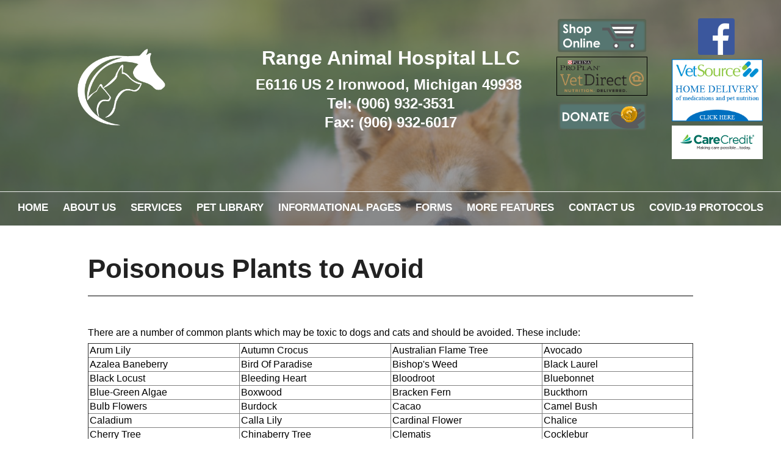

--- FILE ---
content_type: text/html; charset=UTF-8
request_url: https://www.rangeanimalhospital.com/poisonous-plants.pml
body_size: 9319
content:
<!DOCTYPE html PUBLIC "-//W3C//DTD XHTML 1.0 Transitional//EN" "http://www.w3.org/TR/xhtml1/DTD/xhtml1-transitional.dtd">
		
        <!--[if lt IE 7]>
        	<html class="lt-ie9 lt-ie8 lt-ie7" xmlns="http://www.w3.org/1999/xhtml" xml:lang="en">
        <!--<![endif]-->
		<!--[if IE 7]>
			<html class="lt-ie9 lt-ie8" xmlns="http://www.w3.org/1999/xhtml" xml:lang="en">
		<!--<![endif]-->
		<!--[if IE 8]>
			<html class="lt-ie9" xmlns="http://www.w3.org/1999/xhtml" xml:lang="en">
		<!--<![endif]-->
		<!--[if gt IE 8]>
			<!--><html lang="en">
		<!--<![endif]-->
        <head>
      <meta http-equiv="Content-Type" content="text/html; charset=UTF-8">
   <link rel="canonical" href="https://www.rangeanimalhospital.com/poisonous-plants.pml"><link rel="shortcut icon" href="/sites/site-7168/icon/0075216b-7f00-0001-196b-13cefde20e0e.ico" type="image/x-icon">
        	<!--[if lt IE 9]>
        <link rel="stylesheet" href="/responsive/foundation-ie8/css/foundation.css"><link rel="stylesheet" href="/responsive/foundation-ie8/css/foundation-ie8.css">
			<!--<![endif]-->
			<!--[if gt IE 8]><!-->
        <link rel="stylesheet" href="/responsive/foundation-4.3.2/css/normalize.css"><link rel="stylesheet" href="/responsive/foundation-4.3.2/css/foundation.css"><link rel="stylesheet" href="/responsive/responsive-media.css"><link rel="stylesheet" href="/css/pageStyle-basic/pages-basic.css">
        	<!--<![endif]-->
        <link rel="stylesheet" href="/images/html/plum_responsive/style01/1.0/cssmenu/menu_sourcetop/styles.css"><link rel="stylesheet" type="text/css" href="/gadgets/prototip/css/prototip.css"><link rel="stylesheet" href="/css/macro.css" type="text/css"><link rel="stylesheet" href="/css/printstyles.css" type="text/css"><link rel="stylesheet" href="/images/html/plum_responsive/styles.css"><link rel="stylesheet" href="/images/html/plum_responsive/style01/1.0/styles.css"><link rel="stylesheet" href="/images/html/plum_responsive/style01/1.0/images/zz/styles.css">
   		<!--[if lt IE 9]>
   	<link rel="stylesheet" href="/images/html/plum_responsive/ie-8.css" xmlns:http="java:com.seqtek.pml.parser.handlers.content.simple.SaxonHttpUrlEncoder"><link rel="stylesheet" href="/images/html/plum_responsive/style01/1.0/ie-8.css" xmlns:http="java:com.seqtek.pml.parser.handlers.content.simple.SaxonHttpUrlEncoder">
   		<![endif]-->
   	<script src="https://ajax.googleapis.com/ajax/libs/jquery/1.11.2/jquery.min.js" type="text/javascript"></script><script src="/js/jquery/datetimepicker-master/jquery.datetimepicker.js"></script><link rel="stylesheet" href="/js/jquery/datetimepicker-master/jquery.datetimepicker.css"><script src="/js/jquery/datetimepicker-master/moment.min.js"></script><link rel="stylesheet" href="//releases.flowplayer.org/6.0.5/skin/minimalist.css"><script src="//releases.flowplayer.org/6.0.5/flowplayer.min.js"></script><script>
			Date.parseDate = function( input, format ){
			  return moment(input,format).toDate();
			};
			Date.prototype.dateFormat = function( format ){
			  return moment(this).format(format);
			};
		</script><script src="https://ajax.googleapis.com/ajax/libs/prototype/1.7.1.0/prototype.js" type="text/javascript"></script><script src="/js/scripts.js"></script><script src="/js/macro.js"></script><script src="/js/jquery-mobile/jquery.event.move.js"></script><script src="/js/jquery-mobile/jquery.event.swipe.js"></script><script src="/js/jquery/unslider.js"></script><script src="/js/jquery/jquery.truncate.js"></script><script src="/js/jquery/jquery.waitforimages.js"></script><script type="text/javascript" src="/dwr/engine.js"></script><script type="text/javascript" src="/dwr/util.js"></script><script src="https://ajax.googleapis.com/ajax/libs/scriptaculous/1.8.3/scriptaculous.js" type="text/javascript"></script><script type="text/javascript" src="/gadgets/prototip/js/prototip/prototip.js"></script><link rel="stylesheet" type="text/css" href="/gadgets/prototip/css/prototip.css"><script type="text/javascript" src="/js/swfobject.js"></script><script type="text/javascript">
			dirty = false;
			dirtyevent = true;

			function registerDirtyEvents() {
				
				
			}
			function submitPage() {
				if (dirty) {
					return confirm("Any changes will be lost ... Are you sure?");
				}
				return true;
			}
		</script><meta name="robots" content="index,follow"><meta name="author" content="Range Animal Hospital LLC "><meta name="description" content="Range Animal Hospital LLC - Ironwood, Michigan -">
        	<!--[if lt IE 8]>
        <script type="text/javascript">
        		jQuery(function() {
				       var zIndexNumber = 1000;
				       // Put your target element(s) in the selector below!
				       jQuery("div").each(function() {
				               jQuery(this).css('zIndex', zIndexNumber);
				               zIndexNumber -= 10;
				       });
				});
        	</script>
			<!--<![endif]-->
		
        	<!--[if lt IE 9]>
        <script type="text/javascript" src="/responsive/Respond/dest/respond.min.js"></script>
			<!--<![endif]-->
			<!--[if gt IE 8]><!-->
        <script type="text/javascript" src="/responsive/Respond/dest/respond.min.js"></script><script type="text/javascript" src="/responsive/foundation-4.3.2/js/vendor/custom.modernizr.js"></script><script src="/responsive/foundation-4.3.2/js/foundation.min.js"></script><script src="/responsive/foundation-4.3.2/js/foundation/foundation.topbar.js"></script><script type="text/javascript">
            $1102=jQuery.noConflict();
        	$1102(document).ready(function(){
	        	$1102(document).foundation('topbar', {mobile_show_parent_link:true});
	        });
        </script>
        	<!--<![endif]-->
        <script language="JavaScript" src="/js/scripts.js" type="text/javascript"></script><script type="text/javascript">
			jQuery(document).ready(function(){
				document.addEventListener('touchstart', function() {});
				jQuery('img').each(function(){
					jQuery(this).attr("title", jQuery(this).attr("alt"));
				});
			});
		</script><!-- Global site tag (gtag.js) - Google Analytics -->
<script async src="https://www.googletagmanager.com/gtag/js?id=G-SEYK0KJGKM"></script>
<script>
  window.dataLayer = window.dataLayer || [];
  function gtag(){dataLayer.push(arguments);}
  gtag('js', new Date());

  gtag('config', 'G-SEYK0KJGKM');
</script>

<!-- GA GWT evetsites7 JG 6.25.21 -->


<style>
a{background:#00000001;}
hr {
   border: solid #000000;
   border-width: 0.5px 0 0 !important;}


#content3, #filePageType, #superFormDiv,  #hoursPageType, #contactUsDivRow2,  #contactusForm, #formPageType, #aboutUsPageType, #calendarType, #albumPageType, #searchPageType, #sitemap, #vinlibraryPageType {
width:80% !important;
margin:0 auto !important;
}


.macro.formmacro label {
   color: #FFFFFF;}

#siteTitle {
    margin: 0;
    background: none repeat scroll 0 0 rgba(89,90,92,.6);
    padding: 10px;
}
#common-content {
display: none !important;
}


#cssmenu ul > li > a:hover {color: #b2cec7;}


#cssmenu > ul > li > ul > li > ul > li > a:hover, #cssmenu > ul > li > ul > li > a:hover{
color:#dfa463;
}



@media only screen and (min-width: 769px){
.mobile{display:none;
}
}
h4{
    padding-bottom: 8px !important;
}
#hoursPageType{
padding-bottom:20px;
}
#cssmenu > ul > li > ul, #cssmenu > ul > li > ul > li > ul {
    background: #cc774a none repeat scroll 0 0;
}
#filePageType, #superFormDiv, .syncontent, #hoursPageType, #contactUsDivRow2,  #contactusForm, #formPageType, #aboutUsPageType, #calendarType, #albumPageType, #searchPageType, #sitemap, #vinlibraryPageType {
width:80% !important;
margin:0 auto !important;
}

#navy{
color:#ffffff;
min-height:60vh;
}
#navy h3{
color:#ffffff;
}
#white{
color:#7A4625;
min-height:50vh;
}
#slidetext{
height: 70vh;
}
#white h3{
color:#7A4625;
}
#cssmenu ul > li > a {
    color: #ffffff;
    font-weight: bold;
}
#quotes{
    font-size: 22px;
    line-height: 1.5em;
color:#EDEBE4;
}
#common-content {
    background: #567671;
    color: #000000;
}
blockquote {
    border-left: 0;
}
a{
color:#519406;
}
#common-content h3{
color:#ffffff;
}
#footborder {
    background: none 0 0 #567671;
color:#ffffff;
}
#header a, #header a:hover, #header a:focus {
    color: #7A4625;
    text-decoration: none;
}


#wholeContent {
    background: #ffffff;
    color: #000000;
    padding: 20px;
}

.large-12 {
       
 border-bottom: 0;
}
#mainmenu {
    background: rgba(89,90,92,.7);
}

body{
    background: url(/sites/site-7168/images/Depositphotos_25166387_original.jpg) no-repeat 0 5% / 100% fixed transparent;

 font-family: 'Raleway', sans-serif;
}

#header a.btn{
color:#E6EEF3;
}

.btn:link,
.btn:visited {
font-size: 20px;
    padding: 10px 10px;
    display: inline-block;
    border-radius: 200px;
    transition: all .2s;
    position: relative;
    line-height: 1.4em;
    font-weight: 100;
}

.btn:hover {
	transform: translateY(-3px);
	box-shadow: 0 10px 20px rgba(0, 0, 0, .2);
color:#ffffff;

}

.btn:active {
	transform: translateY(-1px);
	box-shadow: 0 5px 10px rgba(0, 0, 0, .2);
}

.btn-white {
	background-color: #7A4625;
	color: #ffffff;
width: 220px;
}

.btn::after {
	content: "";
	display: inline-block;
	height: 100%;
	width: 100%;
	border-radius: 100px;
	position: absolute;
	top: 0;
	left: 0;
	z-index: -1;
	transition: all .4s;
}

.btn-white::after {
	background-color: #ffffff;
}

.btn:hover::after {
	transform: scaleX(1.4) scaleY(1.6);
	opacity: 0;
}



.search_container h2{
padding-bottom:10px;
padding-top: 15px;
}




#header a.btn2{
color:#655A42;
}

.btn2:link,
.btn:visited {
font-size: 20px;
    padding: 10px 10px;
    display: inline-block;
    border-radius: 200px;
    transition: all .2s;
    position: relative;
    line-height: 1.4em;
    font-weight: 100;
}

.btn2:hover {
	transform: translateY(-3px);
	box-shadow: 0 10px 20px rgba(0, 0, 0, .2);
color:#ffffff;

}

.btn2:active {
	transform: translateY(-1px);
	box-shadow: 0 5px 10px rgba(0, 0, 0, .2);
}

.btn2-white {
	background-color: #F8E33D;
	color: #655A42;
width: 220px;
}

.btn2::after {
	content: "";
	display: inline-block;
	height: 100%;
	width: 100%;
	border-radius: 100px;
	position: absolute;
	top: 0;
	left: 0;
	z-index: -1;
	transition: all .4s;
}

.btn2-white::after {
	background-color: #ffffff;
}

.btn2:hover::after {
	transform: scaleX(1.4) scaleY(1.6);
	opacity: 0;
}



.headingOneMain {
animation-name: moveInLeft;
animation-duration: 3s;
color: #ffffff;
    text-shadow: 2px 2px #000000;
}

@keyframes moveInLeft {
    	0% {
opacity: 0;
transform: translateX(-100px);
}
    	100% {
opacity: 1;
transform: translateX(0);
}
}

.headingOneSub {
animation-name: moveInRight;
animation-duration: 3s;
color: #FADE1E;
    font-size: 64px;
    text-shadow: 2px 2px 2px #000000;
}
@keyframes moveInRight {
    	0% {
opacity: 0;
transform: translateX(100px);
}
    	100% {
opacity: 1;
transform: translateX(0);
}
}




@media only screen and (max-width: 768px){


body {
background: url(/sites/site-6496/backgrounds/clouds.png)  0 0 /100% no-repeat fixed !important;
}

#hours_table td{
	display: table-cell !important;
	width:33% !important;
}
.headingOneSub, .headingOneMain {
    font-size: 27px;
}
#slidetext{
height: 15vh;
}
}
</style>

<meta name="viewport" content="width=device-width, initial-scale=1.0"><title>Range Animal Hospital LLC - Ironwood, Michigan - Poisonous Plants</title><style>
                        .top-bar .toggle-topbar.menu-icon a span {
                                height: .1px !important;
                                background-color: #fff !important;
                        }
		</style></head><body xmlns:http="java:com.seqtek.pml.parser.handlers.content.simple.SaxonHttpUrlEncoder">
				<!--[if lt IE 9]>
			<div id="ie-8-div" style="width:100%; background:#eeeeee; text-align:center; padding-bottom:10px;padding-top:10px;"><h4 style="color:red;">
					This site is designed for IE9 or above.</h4><p>The content on the page may not display correctly using your current browser.</p><p>Suggestions include: 
					<a href="http://windows.microsoft.com/en-us/internet-explorer/download-ie">Updating Internet Explorer</a></p><p>
					Alternative browsers include:
					<a href="http://www.mozilla.org/en-US/firefox/new/">Firefox</a> | <a href="http://www.google.com/chrome">Chrome</a></p></div>
				<!--<![endif]-->
			
    		<!--[if gt IE 8]><!-->
    	<div id="top-nav-bar" class="row"><div class="fixed"><nav class="top-bar"><ul class="title-area"><li class="name"><p class="menu"><a href="#">Menu</a></p></li><li class="toggle-topbar menu-icon" onclick="void(0)"><a href="#" alt="mobile navigation" title="mobile navigation"><span></span></a></li></ul><section class="top-bar-section"><ul class="left"><li><a href="/">Home</a></li><li class="has-dropdown"><a href="/about-us.pml">About Us</a><ul class="dropdown"><li><a href="/our-doctors.pml">Our Doctors</a></li><li><a href="/our-staff.pml">Our Staff</a></li><li><a href="/hours.pml">Hours</a></li><li><a href="/clinic-tour.pml">Clinic Tour</a></li><li><a href="/privacypolicy.pml">Privacy Policy</a></li></ul></li><li class="has-dropdown"><a href="/services.pml">Services</a><ul class="dropdown"><li><a href="/screenings.pml">Screenings</a></li><li><a href="/surgical-faqs.pml">Surgical FAQ's</a></li><li><a href="/other-faqs.pml">Other FAQ's</a></li></ul></li><li><a href="/pet-library.pml">Pet Library</a></li><li class="active has-dropdown"><a href="/informational-pages.pml">Informational Pages</a><ul class="dropdown"><li><a href="/pet-food-recalls.pml">Pet Food Recalls</a></li><li><a href="/how-to-videos.pml">How To Videos</a></li><li class="active"><a href="/poisonous-plants.pml">Poisonous Plants</a></li><li><a href="/links.pml">Links</a></li></ul></li><li class="has-dropdown"><a href="/forms.pml">Forms</a><ul class="dropdown"><li><a href="/new-client.pml">New Client</a></li><li><a href="/rx-refill.pml">Rx Refill</a></li><li><a href="/change-of-address.pml">Change of Address</a></li><li><a href="/files-pdf-or-other.pml">Files - PDF &amp; Other</a></li><li><a href="https://rangeah.use2.ezyvet.com/external/portal/main/login" target="_blank">Request Appointment</a></li><li><a href="/tcvm-client-consultations.pml">TCVM Client Consultations</a></li><li><a href="/appointment-questionarre.pml">Appointment Questionnaire</a></li><li><a href="/behavior-consultation-questionnaire.pml">Behavior Consultation Questionnaire</a></li><li><a href="/dermatology-history-form.pml">Dermatology History Form</a></li></ul></li><li class="has-dropdown"><a href="/more-features.pml">More Features</a><ul class="dropdown"><li><a href="/calendar.pml">Calendar</a></li><li><a href="/website-search.pml">Website Search</a></li></ul></li><li class="has-dropdown"><a href="/contact-us.pml">Contact Us</a><ul class="dropdown"><li><a href="/emergencies.pml">Emergencies</a></li></ul></li><li><a href="/covid-19-protocols.pml">COVID-19 Protocols</a></li></ul></section></nav></div></div>
    		<!--<![endif]-->
    	<div class="row"><div class="large-12 columns show-for-medium-up"><div style="margin:0 auto; padding:0; text-align:center"><form action="" method="post" name="menuForm"><input name="agent" type="hidden" value="infoMenuEdit"><input name="gadget" type="hidden" value="menu"><input name="pmlAction" type="hidden" value="Cancel"><input name="parent" type="hidden" value="-1"></form></div></div><div class="large-12 columns"><div id="siteHeader" class="siteHeader"><div id="header" class="header"><div id="headerTop"><center><div id="siteTitle" class="siteId"><table style="width: 100%;">
<tbody>
<tr>
<td style="width: 30%; padding: 20px; text-align: center;">
<p><span style="font-size: 24pt; color: #ffffff;"><a href="/.pml" style="color: #ffffff;" title="Range Animal Hospital - click to return home"><span style="font-family: arial, helvetica, sans-serif;"><strong><img src="/sites/site-7168/images/Range-Animal-Hospital_logo-white.png" width="150" height="133" alt="Range Animal Hospital Logo" title="Range Animal Hospital Logo" /></strong></span></a></span></p>
</td>
<td style="padding: 20px; text-align: center;">
<p><span style="color: #ffffff;"><span style="font-size: 24pt; font-family: arial, helvetica, sans-serif;"><strong>Range Animal Hospital LLC</strong></span><span style="font-size: 24pt; font-family: arial, helvetica, sans-serif;"><strong></strong></span></span></p>
<p style="font-family: Verdana, Arial, Helvetica, sans-serif; font-size: 14px;"><span style="color: #ffffff;"><strong><span style="font-size: 18pt; font-family: arial, helvetica, sans-serif;">E6116 US 2&nbsp;</span></strong><strong><span style="font-size: 18pt; font-family: arial, helvetica, sans-serif;">Ironwood, Michigan 49938&nbsp;<br /></span></strong><strong><span style="font-size: 18pt; font-family: arial, helvetica, sans-serif;"><a href="tel:(906)932-3531" style="color: #ffffff;" title="Call or fax today!">Tel: (906) 932-3531<br />Fax: (906) 932-6017</a></span></strong><span style="font-size: 24pt; font-family: arial, helvetica, sans-serif;"></span></span></p>
</td>
<td style="padding: 20px; width: 15%; text-align: center; vertical-align: top;">
<p><img src="//www.rangeanimalhospital.com/sites/site-7168/images/Range-Animal-Hospital_shop-online.png" width="255" height="96" alt="shop online icon" title="shop online icon" /></p>
<p><span style="color: #ffffff;"><a target="_blank" href="//www.proplanvetdirect.com/customer/account/create/?to=clinic&amp;clinic-id=9L0X9" rel="noopener noreferrer" title="Proplan Vet Direct"> <img width="255" style="border: 1px solid #000; padding: 5px;" src="//www.rangeanimalhospital.com/sites/site-7168/images/logo_p4c.png" height="98" alt="Proplan Logo" title="Proplan Logo" /></a></span></p>
<p><a href="//veterinarycarefoundation.org/donate-today/veterinary-practice/?state=MI&amp;member=MI100857" target="_blank" rel="noopener noreferrer" title="Donate to Veterinary Care Foundation"><span style="color: #ffffff;"><img src="//www.rangeanimalhospital.com/sites/site-7168/images/Range-Animal-Hospital-DONATE.png" width="255" height="96" alt="donate banner" title="donate banner" /></span></a></p>
</td>
<td style="padding: 20px; width: 15%; text-align: center; vertical-align: top;">
<p><a href="//www.facebook.com/RangeAnimalHospital/" target="_blank" rel="noopener noreferrer" title="follow us on facebook"><span style="color: #ffffff;"><img src="/sites/site-6860/images/Icons/fblogosquare.png" width="60" height="60" alt="facebook icon" title="facebook icon" /></span></a><span style="color: #ffffff;"></span>&nbsp;</p>
<p><a href="//rangeanimalhospital.securevetsource.com/site/view/105621_Home.pml?retUrl=//www.facebook.com/RangeAnimalHospital/&amp;cms" target="_blank" rel="noopener noreferrer" title="our vetsource online store"><span style="color: #ffffff;"><img src="//www.rangeanimalhospital.com/sites/site-7168/images/VetSource%2BButton.png" width="210" height="143" alt="vetsource home delivery banner" title="vetsource home delivery banner" /></span></a></p>
<p style="text-align: center;"><a href="//www.carecredit.com/apply?sitecode=bb3lopc06182018" target="_blank" rel="noopener noreferrer" title="Apply for Care Credit"><span style="color: #ffffff;"><img src="//www.rangeanimalhospital.com/sites/site-7168/images/CC-taglinelogo.svg" alt="Care Credit Logo" title="Care Credit Logo" width="210" height="78" style="background:#ffffff;" /></span></a></p>
</td>
</tr>
</tbody>
</table><br clear="all"></div></center><center><div id="mainmenu" class="show-for-medium-up large-12 columns horizMenu"><div id="cssmenu"><ul><li><a href="/">Home</a></li><li class="has-sub"><a href="/about-us.pml">About Us</a><ul><li><a href="/our-doctors.pml">Our Doctors</a></li><li><a href="/our-staff.pml">Our Staff</a></li><li><a href="/hours.pml">Hours</a></li><li><a href="/clinic-tour.pml">Clinic Tour</a></li><li><a href="/privacypolicy.pml">Privacy Policy</a></li></ul></li><li class="has-sub"><a href="/services.pml">Services</a><ul><li><a href="/screenings.pml">Screenings</a></li><li><a href="/surgical-faqs.pml">Surgical FAQ's</a></li><li><a href="/other-faqs.pml">Other FAQ's</a></li></ul></li><li><a href="/pet-library.pml">Pet Library</a></li><li class="active has-sub"><a href="/informational-pages.pml">Informational Pages</a><ul><li><a href="/pet-food-recalls.pml">Pet Food Recalls</a></li><li><a href="/how-to-videos.pml">How To Videos</a></li><li class="active"><a href="/poisonous-plants.pml">Poisonous Plants</a></li><li><a href="/links.pml">Links</a></li></ul></li><li class="has-sub"><a href="/forms.pml">Forms</a><ul><li><a href="/new-client.pml">New Client</a></li><li><a href="/rx-refill.pml">Rx Refill</a></li><li><a href="/change-of-address.pml">Change of Address</a></li><li><a href="/files-pdf-or-other.pml">Files - PDF &amp; Other</a></li><li><a href="https://rangeah.use2.ezyvet.com/external/portal/main/login" target="_blank">Request Appointment</a></li><li><a href="/tcvm-client-consultations.pml">TCVM Client Consultations</a></li><li><a href="/appointment-questionarre.pml">Appointment Questionnaire</a></li><li><a href="/behavior-consultation-questionnaire.pml">Behavior Consultation Questionnaire</a></li><li><a href="/dermatology-history-form.pml">Dermatology History Form</a></li></ul></li><li class="has-sub"><a href="/more-features.pml">More Features</a><ul><li><a href="/calendar.pml">Calendar</a></li><li><a href="/website-search.pml">Website Search</a></li></ul></li><li class="has-sub"><a href="/contact-us.pml">Contact Us</a><ul><li><a href="/emergencies.pml">Emergencies</a></li></ul></li><li><a href="/covid-19-protocols.pml">COVID-19 Protocols</a></li></ul></div></div></center></div></div></div></div></div><div class="row"><div id="breadCrumbs" class="breadCrumbs large-12 columns"><a href="informational-pages.pml" class="breadCrumb">Informational Pages</a><a href="poisonous-plants.pml" class="breadCrumb">Poisonous Plants</a></div><center><div id="pictHolderzz"><div id="bslide"></div></div></center><center><div id="allContent"><div id="wholeContent"><div id="rightSide" class="large-9 columns"><div id="content3" class="row"><div id="activity" style="display:none;text-align:center;background-color:white;"><br><table cellpadding="5" border="0" align="center" bgcolor="white" style="border:1px solid black; width: 100%; max-width:500px"><tr><td class="basicText"><font color="black"><img src="/images/html/common/images/icon_animated_busy.gif" align="absmiddle" alt="busy, waiting">&nbsp;Processing ....<br></font></td></tr></table></div><div id="pagetype"><div class="printLetterHead"><h2 id="company">Range Animal Hospital LLC</h2><addr id="addressone">E6116 US 2</addr><br><addr id="city-state">Ironwood, MI 49938</addr><p id="phone">(906)932-3531</p><p id="email">www.rangeanimalhospital.com</p></div><div id="infoDiv"><form name="contentForm"></form><table width="100%" border="0" cellspacing="0" cellpadding="10"><tr><td valign="top" id="content">
						<p>&nbsp;</p>
<h1>Poisonous Plants to Avoid</h1>
<hr />
<p><span style="font-size: 14pt;"><strong>&nbsp;</strong></span></p>
<p>There are a number of common plants which may be toxic to dogs and cats and should be avoided. These include:</p>
<table style="width: 100%;" border="1" cellspacing="0" cellpadding="3">
<tbody>
<tr valign="top">
<td width="25%" style="padding: 2px;">
<div>Arum Lily&nbsp;</div>
</td>
<td width="25%" style="padding: 2px;">
<div>Autumn Crocus&nbsp;</div>
</td>
<td width="25%" style="padding: 2px;">
<div>Australian Flame&nbsp;Tree&nbsp;</div>
</td>
<td width="25%" style="padding: 2px;">
<div>Avocado&nbsp;</div>
</td>
</tr>
<tr valign="top">
<td style="padding: 2px;">
<div>Azalea Baneberry&nbsp;</div>
</td>
<td style="padding: 2px;">
<div>Bird Of Paradise&nbsp;</div>
</td>
<td style="padding: 2px;">
<div>Bishop's Weed&nbsp;</div>
</td>
<td style="padding: 2px;">
<div>Black Laurel&nbsp;</div>
</td>
</tr>
<tr valign="top">
<td style="padding: 2px;">
<div>Black Locust</div>
</td>
<td style="padding: 2px;">
<div>Bleeding Heart&nbsp;</div>
</td>
<td style="padding: 2px;">
<div>Bloodroot&nbsp;</div>
</td>
<td style="padding: 2px;">
<div>Bluebonnet&nbsp;</div>
</td>
</tr>
<tr valign="top">
<td style="padding: 2px;">
<div>Blue-Green Algae&nbsp;</div>
</td>
<td style="padding: 2px;">
<div>Boxwood&nbsp;</div>
</td>
<td style="padding: 2px;">
<div>Bracken Fern&nbsp;</div>
</td>
<td style="padding: 2px;">
<div>Buckthorn&nbsp;</div>
</td>
</tr>
<tr valign="top">
<td style="padding: 2px;">
<div>Bulb Flowers&nbsp;</div>
</td>
<td style="padding: 2px;">
<div>Burdock&nbsp;</div>
</td>
<td style="padding: 2px;">
<div>Cacao&nbsp;</div>
</td>
<td style="padding: 2px;">
<div>Camel Bush&nbsp;</div>
</td>
</tr>
<tr valign="top">
<td style="padding: 2px;">
<div>Caladium&nbsp;</div>
</td>
<td style="padding: 2px;">
<div>Calla Lily&nbsp;&nbsp;</div>
</td>
<td style="padding: 2px;">
<div>Cardinal Flower&nbsp;</div>
</td>
<td style="padding: 2px;">
<div>Chalice</div>
</td>
</tr>
<tr valign="top">
<td style="padding: 2px;">
<div>Cherry&nbsp;Tree&nbsp;&nbsp;</div>
</td>
<td style="padding: 2px;">
<div>Chinaberry&nbsp;Tree&nbsp;</div>
</td>
<td style="padding: 2px;">
<div>Clematis</div>
</td>
<td style="padding: 2px;">
<div>Cocklebur&nbsp;</div>
</td>
</tr>
<tr valign="top">
<td style="padding: 2px;">
<div>Coffee</div>
</td>
<td style="padding: 2px;">
<div>Coral Plant&nbsp;</div>
</td>
<td style="padding: 2px;">
<div>Coriander&nbsp;</div>
</td>
<td style="padding: 2px;">
<div>Dieffenbachia&nbsp;</div>
</td>
</tr>
<tr valign="top">
<td style="padding: 2px;">
<div>Elderberry</div>
</td>
<td style="padding: 2px;">
<div>Elephant Ear (Taro)&nbsp;&nbsp;</div>
</td>
<td style="padding: 2px;">
<div>Eucalyptus&nbsp;&nbsp;</div>
</td>
<td style="padding: 2px;">
<div>Euonymus&nbsp;&nbsp;</div>
</td>
</tr>
<tr valign="top">
<td style="padding: 2px;">
<div>False Hellebore</div>
</td>
<td style="padding: 2px;">
<div>Flame Tree</div>
</td>
<td style="padding: 2px;">
<div>Felt&nbsp;Plant&nbsp;</div>
</td>
<td style="padding: 2px;">Firethorn&nbsp;</td>
</tr>
<tr valign="top">
<td style="padding: 2px;">
<div>Four O'Clock&nbsp;&nbsp;</div>
</td>
<td style="padding: 2px;">Foxglove</td>
<td style="padding: 2px;">Glottidium&nbsp;</td>
<td style="padding: 2px;">
<div>Golden Chain&nbsp;</div>
</td>
</tr>
<tr valign="top">
<td style="padding: 2px;">Ground Cherry&nbsp;</td>
<td style="padding: 2px;">
<div>Heaths</div>
</td>
<td style="padding: 2px;">Heliotrope&nbsp;&nbsp;</td>
<td style="padding: 2px;">Hemlock&nbsp;&nbsp;</td>
</tr>
<tr valign="top">
<td style="padding: 2px;">
<div>Henbane</div>
</td>
<td style="padding: 2px;">
<div>Holly&nbsp;&nbsp;</div>
</td>
<td style="padding: 2px;">
<div>Honeysuckle</div>
</td>
<td style="padding: 2px;">
<div>Horse Chestnut&nbsp;&nbsp;</div>
</td>
</tr>
<tr valign="top">
<td style="padding: 2px;">
<div>Horsetail</div>
</td>
<td style="padding: 2px;">
<div>Hydrangea&nbsp;&nbsp;</div>
</td>
<td style="padding: 2px;">
<div>English Ivy&nbsp;</div>
</td>
<td style="padding: 2px;">
<div>Jasmine&nbsp;&nbsp;</div>
</td>
</tr>
<tr valign="top">
<td style="padding: 2px;">
<div>Jimsonweed</div>
</td>
<td style="padding: 2px;">
<div>Lantana</div>
</td>
<td style="padding: 2px;">
<div>Larkspur</div>
</td>
<td style="padding: 2px;">Lily&nbsp;Of The Valley&nbsp;</td>
</tr>
<tr valign="top">
<td style="padding: 2px;">Easter Lily&nbsp;</td>
<td style="padding: 2px;">Lupine&nbsp;</td>
<td style="padding: 2px;">Marijuana&nbsp;</td>
<td style="padding: 2px;">Mandrake&nbsp;</td>
</tr>
<tr valign="top">
<td style="padding: 2px;">Mexican Poppy&nbsp;</td>
<td style="padding: 2px;">
<div>Milkweed&nbsp;</div>
</td>
<td style="padding: 2px;">Vetch&nbsp;</td>
<td style="padding: 2px;">Yellow Jasmine&nbsp;</td>
</tr>
<tr valign="top">
<td style="padding: 2px;">
<div>Mistletoe&nbsp;</div>
</td>
<td style="padding: 2px;">
<div>Mock Orange&nbsp;&nbsp;</div>
</td>
<td style="padding: 2px;">Monkshood&nbsp;</td>
<td style="padding: 2px;">
<div>Moonseed&nbsp;</div>
</td>
</tr>
<tr valign="top">
<td style="padding: 2px;">
<div>Morning Glory&nbsp;</div>
</td>
<td style="padding: 2px;">Mountain Laurel&nbsp;</td>
<td style="padding: 2px;">
<div>Mushrooms&nbsp;&nbsp;</div>
</td>
<td style="padding: 2px;">
<div>Nightshades&nbsp;</div>
</td>
</tr>
<tr valign="top">
<td style="padding: 2px;">
<div>Oak&nbsp;</div>
</td>
<td style="padding: 2px;">
<div>Oleander</div>
</td>
<td style="padding: 2px;">
<div>Periwinkle</div>
</td>
<td style="padding: 2px;">
<div>Philodendron</div>
</td>
</tr>
<tr valign="top">
<td style="padding: 2px;">
<div>Pigweed&nbsp;</div>
</td>
<td style="padding: 2px;">
<div>Poinciana&nbsp;</div>
</td>
<td style="padding: 2px;">
<div>Poinsettia&nbsp;</div>
</td>
<td style="padding: 2px;">
<div>Poison Ivy</div>
</td>
</tr>
<tr valign="top">
<td style="padding: 2px;">
<div>Poison Oak&nbsp;</div>
</td>
<td style="padding: 2px;">
<div>Pokeweed&nbsp;</div>
</td>
<td style="padding: 2px;">
<div>Potato Shoots</div>
</td>
<td style="padding: 2px;">
<div>Privet&nbsp;</div>
</td>
</tr>
<tr valign="top">
<td style="padding: 2px;">
<div>Pyricantha&nbsp;</div>
</td>
<td style="padding: 2px;">Rain Tree&nbsp;</td>
<td style="padding: 2px;">
<div>Ranunculus (Buttercup)&nbsp;</div>
</td>
<td style="padding: 2px;">
<div>Rape&nbsp;</div>
</td>
</tr>
<tr valign="top">
<td style="padding: 2px;">
<div>Red Maple&nbsp;</div>
</td>
<td style="padding: 2px;">
<div>Snowdrop</div>
</td>
<td style="padding: 2px;">
<div>Spurges</div>
</td>
<td style="padding: 2px;">
<div>Sweet Pea</div>
</td>
</tr>
<tr valign="top">
<td style="padding: 2px;">
<div>Tansy</div>
</td>
<td style="padding: 2px;">
<div>Tobacco</div>
</td>
<td style="padding: 2px;">
<div>Wisteria</div>
</td>
<td style="padding: 2px;">
<div>Yews&nbsp;</div>
</td>
</tr>
</tbody>
</table>
<div>&nbsp;</div>
<p></p>
					</td></tr></table></div><div class="accessibility"></div><script src="https://www.evetsites.com/accessibility/js/accessibility.js"></script></div></div></div><br clear="all"></div><div id="menu-plus-content" class="large-3 columns"><div class="row"><div id="common-content" class="sidebar show-for-medium-up"><div id="commonc"></div></div></div></div></div></center></div><div class="row" id="footborder"><div class="row"><div id="common-content" class="sidebar hide-for-medium-up"><div id="commonc"></div></div></div><div class="large-12 columns" id="foot"><center><div id="footer"><div id="siteFooter" class="siteFooter"><table style="width: 100%;">
<tbody>
<tr>
<td style="padding: 10px; width: 33%; vertical-align: top;">
<table style="width: 100%; background: none repeat scroll 0 0 rgba(255,255,255, 0.1);">
<tbody>
<tr>
<td style="padding: 10px;">
<p style="text-align: center;"><span style="font-size: 30px;"><strong><span style="color: #ae7b20;"></span></strong></span></p>
<h2 style="text-align: center;"><span style="font-size: 30px; color: #dfa463;"><strong>Contact Us</strong></span></h2>
<p style="text-align: center;">&nbsp;</p>
<p style="text-align: center;">&nbsp;<div id="macro1" data-macro="form"  data-slug="mini-form" data-pmlpath="macroSuperFormViewBean" class="macro formmacro"></div></p>
<p style="text-align: center;"></p>
</td>
</tr>
</tbody>
</table>
</td>
<td>
<table style="width: 100%;">
<tbody>
<tr>
<td style="padding: 10px; width: 50%; vertical-align: top;">
<table style="width: 100%; background: none 0px 0px repeat scroll rgba(255, 255, 255, 0.1); height: 436px;">
<tbody>
<tr>
<td style="padding: 10px; vertical-align: top;">
<p style="text-align: center;"><span style="font-size: 24px;"><strong><span style="color: #ae7b20; font-size: 30px;"></span></strong></span></p>
<h2 style="text-align: center;"><span style="font-size: 24px;"><strong><span style="color: #dfa463; font-size: 30px;">Contact Details</span><br /><br /></strong></span></h2>
<p style="text-align: center;">E6116 US 2&nbsp;</p>
<p style="text-align: center;">Ironwood, Michigan 49938</p>
<p style="text-align: center;"></p>
<p style="text-align: center;"><span style="font-size: 24px; color: #b2cec7;"><a href="mailto:rahrecords@yahoo.com" style="color: #b2cec7;" title="Email Us"><strong>Email Us</strong></a></span></p>
<p style="text-align: center;"></p>
<p style="text-align: center;">Tel: <strong><span style="color: #b2cec7;"><a href="tel:9069323531" style="color: #b2cec7;" title="Call Us Today">(906) 932-3531</a></span></strong><span style="font-size: 18px;"><strong><br /></strong></span></p>
<p style="text-align: center;">Fax:&nbsp;<strong><span style="color: #b2cec7;"><span>(906)932-6017</span></span></strong></p>
<p style="text-align: center;"><strong><span style="color: #b2cec7;"><span></span></span></strong></p>
<p style="text-align: center;"><span style="font-size: 16px;"><strong><a href="/emergencies.pml" title="emergencies"><img src="/sites/site-6841/images/emergencies.png" width="40" height="40" alt="emergency icon" title="emergency icon" /></a><br /><span style="color: #b2cec7; font-size: 24px;"></span></strong></span></p>
<p style="text-align: center;"><span style="font-size: 16px;"><strong><span style="color: #b2cec7; font-size: 18px;"><a href="/emergencies.pml" style="color: #b2cec7;" title="Emergencies">Emergencies</a></span><br /></strong></span></p>
<p style="text-align: center;"><strong><span style="color: #b2cec7;"><span></span></span></strong></p>
<p style="text-align: center;"><a href="//www.facebook.com/RangeAnimalHospital/" target="_blank" rel="noopener noreferrer" title="follow us on facebook"><img src="/sites/site-6860/images/Icons/fblogosquare.png" width="40" height="40" alt="facebook icon" title="facebook icon" /></a><br /><span style="font-size: 18px;"><span style="color: #b2cec7;"><strong><a href="//www.facebook.com/RangeAnimalHospital/" target="_blank" rel="noopener noreferrer" style="color: #b2cec7;" title="Follow us on Facebook!">Follow us<br />on Facebook!</a></strong></span><br /></span></p>
</td>
</tr>
</tbody>
</table>
</td>
<td style="padding: 10px; width: 50%; vertical-align: top;">
<table style="width: 100%; background: none 0px 0px repeat scroll rgba(255, 255, 255, 0.1); height: 436px;">
<tbody>
<tr>
<td style="padding: 10px; vertical-align: top;">
<p style="text-align: center;"><span style="font-size: 24px;"><strong><span style="color: #ae7b20; font-size: 30px;"></span></strong></span></p>
<h2 style="text-align: center;"><span style="font-size: 24px;"><strong><span style="color: #dfa463; font-size: 30px;">Opening Hours</span><br /><br /></strong></span></h2>
<p style="text-align: center;"><strong>Monday - Thursday</strong>: 8:00 am - 4:00 pm&nbsp;</p>
<p style="text-align: center;"><strong>Friday:&nbsp;</strong>8:00 am - 12:00 pm&nbsp;</p>
<p style="text-align: center;"><strong>Saturday &amp; Sunday</strong>: Closed</p>
<p style="text-align: center;"><strong>Dr. hours are by appointment only.</strong></p>
<p style="text-align: center;">&nbsp;</p>
<table style="width: 100%;">
<tbody>
<tr>
<td style="padding: 10px;"><a target="_blank" href="//www.proplanvetdirect.com/customer/account/create/?to=clinic&amp;clinic-id=9L0X9" rel="noopener noreferrer" title="Proplan Vet Direct"> <img width="200" style="border: 1px solid #000000; padding: 5px; display: block; margin-left: auto; margin-right: auto;" src="//www.rangeanimalhospital.com/sites/site-7168/images/logo_p4c.png" height="77" lmargin="auto" rmargin="auto" alignhoriz="center" alt="proplan logo" title="proplan logo" /></a></td>
<td style="text-align: center; padding: 10px;"><a href="//rangeanimalhospital.securevetsource.com/site/view/105621_Home.pml?retUrl=//www.facebook.com/RangeAnimalHospital/&amp;cms" target="_blank" rel="noopener noreferrer" title="Our VetSource online store"><img src="//www.rangeanimalhospital.com/sites/site-7168/images/VetSource%2BButton.png" width="147" height="100" alt="Vet Source Logo" title="Vet Source Logo" /></a></td>
</tr>
<tr>
<td style="padding: 10px;">
<p style="text-align: center;"><a href="//www.carecredit.com/apply?sitecode=bb3lopc06182018" target="_blank" rel="noopener noreferrer" title="Apply for Care Credit"><img src="//www.rangeanimalhospital.com/sites/site-7168/images/CC-taglinelogo.svg" alt="Care Credit logo" title="Care Credit logo" width="200" height="74" style="background: #ffffff;" /></a>&nbsp;</p>
</td>
<td style="padding: 10px;">
<p style="text-align: center;"><img src="//www.rangeanimalhospital.com/sites/site-7168/images/Range-Animal-Hospital_shop-online.png" width="200" height="75" alt="shop online banner" title="shop online banner" /></p>
</td>
</tr>
</tbody>
</table>
</td>
</tr>
</tbody>
</table>
</td>
</tr>
</tbody>
</table>
</td>
</tr>
</tbody>
</table>
<p><iframe src="//www.google.com/maps/embed?pb=!1m14!1m8!1m3!1d10990.289834003!2d-90.1044905!3d46.476976!3m2!1i1024!2i768!4f13.1!3m3!1m2!1s0x0%3A0x109d79a5f9d0a301!2sRange%20Animal%20Hospital!5e0!3m2!1sen!2sus!4v1618860479023!5m2!1sen!2sus" width="100%" height="200" allowfullscreen="allowfullscreen"></iframe></p></div><script type="text/javascript">
			var verifyFormCallback = function(response) {
				var containers = document.getElementsByClassName('g-recaptcha');
				for (var i = 0; i < containers.length; i++) {
					var input = document.createElement("input");
					input.type="hidden";
					input.name="g-recaptcha";
					input.value=response;
					containers[i].appendChild(input);
				}
			};
			var onloadCallback = function() {
				var containers = document.getElementsByClassName('g-recaptcha');
				for (var i = 0; i < containers.length; i++) {
					var reCAPTCHAElement = containers[i];
					if (reCAPTCHAElement != null) {
						reCAPTCHAElement.setAttribute('data-id', i);

						var size = reCAPTCHAElement.getAttribute('data-size');
						if (size == null) size = 'normal'; 
						var sitekey = reCAPTCHAElement.getAttribute('data-sitekey');
						
						console.log(size);
						console.log(sitekey);					
						console.log(reCAPTCHAElement);
						
						grecaptcha.render(reCAPTCHAElement, {
							'size' : size,
							'sitekey' : sitekey,
							'callback' : verifyFormCallback,
							'theme' : 'light'
						});
					}
				}
				var dummy = document.getElementsByClassName('g-recaptcha-response');
				for (var j = 0; j < dummy.length; j++) {
					dummy[j].setAttribute('aria-label','captcha response');
				}
			};
			function downloadJSAtOnload() {
				window.setTimeout(function() {
					var element = document.createElement("script");
					element.src = 'https://www.google.com/recaptcha/api.js?onload=onloadCallback&render=explicit';
					document.body.appendChild(element);
				}, 2000);
			}
			if (window.addEventListener)
				window.addEventListener("load", downloadJSAtOnload, false);
			else if (window.attachEvent)
				window.attachEvent("onload", downloadJSAtOnload);
			else window.onload = downloadJSAtOnload;
		</script></div></center></div><div class="large-12 columns" id="foot"><div class="large-12 columns" id="foot">
				
			</div><center><div id="footer" class="footer"><table cellpadding="0" cellspacing="0" border="0" style="width: 100%"><tr><td><a href="/accessibility-statement.pml" title="View Accessibility Statement" class="accessibility-statement">Accessibility Statement</a><script language="JavaScript">soopaSetup();</script><form action="/login.pml" name="logoutform"><input name="agent" type="hidden" value="login"><input name="gadget" type="hidden" value="login"><input name="pmlAction" type="hidden" value="logout"><input name="chk" type="hidden" value="1251746026"></form><form action="/login.pml" method="get" name="loginform"><input name="chk" type="hidden" value="1251746026"><input name="login" type="hidden" value="yes"><table border="0" cellpadding="0" cellspacing="0" width="100%"><tr><td><input alt="Login to Your Site Administrator" border="0" src="/images/html/common/images/key.gif" type="image"></td><td align="right" class="basicText"></td></tr></table></form></td><td style="text-align: right"><div id="site-poweredby-html" class="sitePoweredBy">Brought to you by <a href="//www.evetsites.com" target="_blank">eVetSites&#174;</a><br/>
<a title="Veterinary Website Design" href="//www.vin.com" target="_blank">Inspired by the VIN community, part of the VIN family</a></div></td></tr></table></div></center></div><div class="large-12 columns"></div></div><script>var basic_view=1;</script></body>
        	</html>
        

--- FILE ---
content_type: image/svg+xml
request_url: https://www.rangeanimalhospital.com/sites/site-7168/images/CC-taglinelogo.svg
body_size: 442699
content:
<?xml version="1.0" encoding="utf-8"?>
<!-- Generator: Adobe Illustrator 21.1.0, SVG Export Plug-In . SVG Version: 6.00 Build 0)  -->
<!DOCTYPE svg PUBLIC "-//W3C//DTD SVG 1.1//EN" "http://www.w3.org/Graphics/SVG/1.1/DTD/svg11.dtd" [
	<!ENTITY ns_extend "http://ns.adobe.com/Extensibility/1.0/">
	<!ENTITY ns_ai "http://ns.adobe.com/AdobeIllustrator/10.0/">
	<!ENTITY ns_graphs "http://ns.adobe.com/Graphs/1.0/">
	<!ENTITY ns_vars "http://ns.adobe.com/Variables/1.0/">
	<!ENTITY ns_imrep "http://ns.adobe.com/ImageReplacement/1.0/">
	<!ENTITY ns_sfw "http://ns.adobe.com/SaveForWeb/1.0/">
	<!ENTITY ns_custom "http://ns.adobe.com/GenericCustomNamespace/1.0/">
	<!ENTITY ns_adobe_xpath "http://ns.adobe.com/XPath/1.0/">
]>
<svg version="1.1" id="original" xmlns:x="&ns_extend;" xmlns:i="&ns_ai;" xmlns:graph="&ns_graphs;"
	 xmlns="http://www.w3.org/2000/svg" xmlns:xlink="http://www.w3.org/1999/xlink" x="0px" y="0px" viewBox="0 0 333 123"
	 enable-background="new 0 0 333 123" xml:space="preserve">
<switch>
	<foreignObject requiredExtensions="&ns_ai;" x="0" y="0" width="1" height="1">
		<i:pgfRef  xlink:href="#adobe_illustrator_pgf">
		</i:pgfRef>
	</foreignObject>
	<g i:extraneous="self">
		<g>
			<g>
				<defs>
					<rect id="SVGID_1_" x="35.2" y="41.9" width="33.6" height="18.1"/>
				</defs>
				<clipPath id="SVGID_2_">
					<use xlink:href="#SVGID_1_"  overflow="visible"/>
				</clipPath>
				<path clip-path="url(#SVGID_2_)" fill="#00AC9D" d="M66.5,52.4c3.3-2.9,3-12.6-0.6-10c-5.1,3.6-10.3,7.5-13.6,9.5
					c-5.2,3.1-11.2,5.7-15.6,7.3c-1.2,0.4-1.5,0.4-1.5,0.7c0,0.2,0.4,0.2,1.5,0.2c7.4-0.4,16.1-1.7,23.6-4.4
					C63.7,54.5,64.8,53.8,66.5,52.4"/>
			</g>
			<g>
				<defs>
					<rect id="SVGID_3_" x="30.6" y="54.5" width="43.5" height="12.1"/>
				</defs>
				<clipPath id="SVGID_4_">
					<use xlink:href="#SVGID_3_"  overflow="visible"/>
				</clipPath>
				<path clip-path="url(#SVGID_4_)" fill="#006F60" d="M68.3,64.8c5.6-2.4,8-11.8,3.3-10c-6.6,2.5-15.6,4.6-19.8,5.4
					c-7.1,1.3-14.7,1.5-19.7,1.3c-0.7,0-1.3-0.1-1.4,0.1c-0.1,0.2,0.4,0.5,1.2,0.8c6,2.8,16.2,4.6,27.2,4.1
					C64,66.3,66.4,65.6,68.3,64.8"/>
			</g>
			<g>
				<defs>
					<rect id="SVGID_5_" x="39.1" y="32.2" width="21.6" height="24"/>
				</defs>
				<clipPath id="SVGID_6_">
					<use xlink:href="#SVGID_5_"  overflow="visible"/>
				</clipPath>
				<path clip-path="url(#SVGID_6_)" fill="#7AC143" d="M60,41.9c2.3-4.7-1.9-11.9-3.4-9.1c-2.3,4.3-6.7,10.2-8.3,12.5
					c-2.6,3.6-5.6,7.1-8.2,9.6c-0.7,0.7-1.1,1-1,1.2c0.1,0.2,0.5,0,1.1-0.3c5.4-2.4,11.2-5.7,15.7-9.3C58.6,44.4,59.2,43.6,60,41.9"
					/>
			</g>
			<g>
				<path fill="#006F60" d="M205.1,59.7c-1.4,1.4-2.9,2.6-4.5,3.3c-1.5,0.7-3.3,1.1-5.3,1.1c-1.7,0-3.3-0.3-4.7-1
					c-1.4-0.7-2.7-1.6-3.8-2.7c-0.7-0.8-1.4-1.7-1.9-2.7c-0.2-0.4-0.3-0.7-0.5-1.1c-0.6-1.6-1-3.4-1-5.2v-0.1c0-1.9,0.3-3.6,1-5.2
					c0.2-0.4,0.3-0.8,0.5-1.1c0.5-1,1.1-1.9,1.9-2.7c1.1-1.1,2.3-2,3.8-2.7c1.4-0.6,3-1,4.7-1c1,0,2,0.1,2.9,0.3
					c0.9,0.2,1.7,0.5,2.5,0.9c0.8,0.4,1.5,0.8,2.2,1.3c0.7,0.5,1.3,1.1,2,1.7l0.4,0.4l2.4-2.5l-0.4-0.4c-0.8-0.7-1.6-1.4-2.4-2
					c-0.8-0.6-1.7-1.1-2.7-1.6c-1-0.4-2-0.8-3.1-1c-1.1-0.2-2.4-0.4-3.7-0.4c-2.2,0-4.3,0.4-6.2,1.3c-1.9,0.8-3.5,2-4.9,3.4
					c-1.4,1.4-2.4,3.1-3.2,5.1c-0.8,1.9-1.2,4-1.2,6.1v0.1c0,2.2,0.4,4.3,1.1,6.2c0.8,1.9,1.8,3.6,3.2,5c1.4,1.4,3,2.6,4.9,3.4
					c1.9,0.8,3.9,1.2,6.1,1.2c1.3,0,2.6-0.1,3.7-0.4c1.1-0.3,2.2-0.6,3.2-1.1c1-0.5,1.9-1,2.8-1.7c0.8-0.6,1.7-1.4,2.5-2.1l0.4-0.4
					l-2.3-2.3L205.1,59.7z M223.4,43.7l-0.6,0c-1.1,0-2.2,0.1-3.3,0.4c-1,0.3-2,0.8-2.9,1.4c-0.9,0.6-1.6,1.4-2.3,2.2
					c-0.2,0.2-0.4,0.5-0.6,0.8v-4.5h-3.2v22.7h3.2v-9.4c0-1.7,0.2-3.2,0.7-4.4c0.5-1.3,1.1-2.3,1.9-3.2c0.8-0.9,1.7-1.5,2.8-1.9
					c1-0.4,2.2-0.7,3.3-0.7h0.8V43.7z M241.9,47c-0.9-1.1-2-1.9-3.3-2.5c-1.3-0.6-2.8-0.9-4.4-0.9c-1.5,0-3,0.3-4.3,0.9
					c-1.3,0.6-2.5,1.5-3.4,2.5c-1,1.1-1.7,2.3-2.3,3.8c-0.5,1.4-0.8,3-0.8,4.6v0.1c0,1.8,0.3,3.4,0.9,4.8c0.6,1.4,1.4,2.7,2.4,3.7
					c1,1,2.2,1.9,3.6,2.4c1.4,0.6,2.8,0.9,4.3,0.9c2.2,0,4-0.4,5.5-1.2c1.4-0.8,2.8-1.8,3.9-3.1l0.4-0.4l-2.3-2l-0.4,0.4
					c-0.9,0.9-1.9,1.7-3,2.3c-1.1,0.6-2.4,0.9-4,0.9c-1,0-2-0.2-2.9-0.5c-0.9-0.3-1.7-0.9-2.4-1.5c-0.7-0.7-1.3-1.5-1.8-2.5
					c-0.4-0.8-0.7-1.7-0.8-2.7h17.7l0.1-0.5c0-0.2,0.1-0.4,0.1-0.5v-0.4c0-1.7-0.2-3.2-0.7-4.6C243.5,49.4,242.8,48.1,241.9,47
					 M226.8,53.8c0.1-0.9,0.4-1.7,0.7-2.5c0.4-1,1-1.8,1.6-2.5c0.6-0.7,1.4-1.2,2.2-1.6c0.9-0.4,1.8-0.6,2.8-0.6
					c1.1,0,2.2,0.2,3,0.6c0.9,0.4,1.6,1,2.2,1.7c0.6,0.7,1.1,1.6,1.4,2.5c0.3,0.8,0.5,1.5,0.6,2.4H226.8z M266.2,47.6
					c-0.2-0.2-0.3-0.4-0.5-0.6c-0.6-0.6-1.3-1.2-2-1.7c-0.8-0.5-1.6-0.9-2.6-1.2c-1-0.3-2-0.5-3.1-0.5c-1.4,0-2.7,0.3-4.1,0.8
					c-1.3,0.6-2.5,1.3-3.5,2.4c-1,1-1.9,2.3-2.5,3.7c-0.6,1.5-1,3.1-1,4.9v0.1c0,1.8,0.3,3.5,1,4.9c0.6,1.5,1.5,2.7,2.5,3.7
					c1,1,2.2,1.8,3.6,2.3c1.3,0.5,2.7,0.8,4,0.8c1.1,0,2.2-0.2,3.1-0.5c0.9-0.3,1.8-0.7,2.5-1.2c0.8-0.5,1.5-1.1,2.1-1.8
					c0.2-0.2,0.4-0.4,0.6-0.7v3.6h3.2v-32h-3.2V47.6z M266.3,55.5c0,1.3-0.2,2.5-0.7,3.5c-0.5,1.1-1.1,2-1.8,2.7
					c-0.8,0.8-1.6,1.4-2.6,1.8c-2,0.8-4.2,0.8-6.1,0c-1-0.4-1.8-1-2.5-1.7c-0.7-0.7-1.3-1.7-1.7-2.7c-0.4-1.1-0.6-2.3-0.6-3.6v-0.1
					c0-1.4,0.2-2.6,0.6-3.7c0.4-1.1,1-2,1.7-2.7c0.7-0.7,1.5-1.3,2.5-1.7c1-0.4,2-0.6,3.1-0.6c1,0,2.1,0.2,3.1,0.6
					c1,0.4,1.9,1,2.6,1.8c0.8,0.7,1.4,1.7,1.8,2.7C266.1,52.9,266.3,54.1,266.3,55.5L266.3,55.5z M274.4,66.8h3.2V44.1h-3.2V66.8z
					 M274.2,39.6h3.8v-4h-3.8V39.6z M295.3,47.2v-3.1h-7.6v-6.9h-3.2v6.9h-3.1v3.1h3.1v13.5c0,1.1,0.2,2.1,0.5,2.9
					c0.3,0.8,0.8,1.5,1.4,2.1c0.6,0.6,1.3,1,2.1,1.2c0.8,0.2,1.6,0.4,2.5,0.4c0.7,0,1.4-0.1,2-0.2c0.6-0.1,1.2-0.3,1.8-0.6l0.3-0.2
					V63l-0.8,0.4c-0.6,0.2-1.1,0.4-1.5,0.5c-0.4,0.1-0.9,0.1-1.4,0.1c-1.1,0-2.1-0.3-2.7-0.8c-0.6-0.5-1-1.4-1-2.8V47.2H295.3z"/>
				<path fill="#006F60" d="M97.5,67.5c-9.4,0-16.4-7.3-16.4-16.4V51c0-9.1,6.8-16.5,16.7-16.5c6,0,9.6,2,12.6,4.9l-4.5,5.2
					c-2.5-2.2-5-3.6-8.2-3.6c-5.4,0-9.3,4.5-9.3,9.9V51c0,5.5,3.8,10,9.3,10c3.7,0,5.9-1.5,8.4-3.7l4.5,4.5
					C107.3,65.3,103.7,67.5,97.5,67.5"/>
				<path fill="#006F60" d="M127.5,67v-2.6c-1.7,1.9-4,3.1-7.4,3.1c-4.6,0-8.4-2.6-8.4-7.5v-0.1c0-5.3,4.1-7.8,9.9-7.8
					c2.5,0,4.2,0.4,6,1v-0.4c0-2.9-1.8-4.5-5.2-4.5c-2.6,0-4.5,0.5-6.8,1.3l-1.7-5.3c2.7-1.2,5.3-2,9.5-2c7.6,0,10.9,3.9,10.9,10.5
					V67H127.5z M127.6,57.1c-1.2-0.5-2.7-0.9-4.4-0.9c-3,0-4.8,1.2-4.8,3.4v0.1c0,1.9,1.5,3,3.8,3c3.2,0,5.4-1.8,5.4-4.3V57.1z"/>
				<path fill="#006F60" d="M151.3,49.3c-4.6,0-7.4,2.8-7.4,8.6v9h-6.9V42.5h6.9v4.9c1.4-3.4,3.7-5.6,7.8-5.4v7.3H151.3z"/>
				<path fill="#006F60" d="M176.1,57.2h-17c0.7,3.1,2.9,4.8,6,4.8c2.3,0,4-0.7,5.9-2.5l4,3.5c-2.3,2.8-5.6,4.6-10,4.6
					c-7.3,0-12.8-5.2-12.8-12.6v-0.1c0-7,5-12.7,12.1-12.7c8.2,0,11.9,6.3,11.9,13.3v0.1C176.2,56.1,176.1,56.5,176.1,57.2
					 M164.3,47.6c-2.9,0-4.7,2.1-5.3,5.2h10.4C169,49.7,167.2,47.6,164.3,47.6"/>
				<polygon fill="#4D4D4F" points="97.6,83.7 97.5,83.7 94.3,78.8 94.3,86.3 92.5,86.3 92.5,75.9 94.4,75.9 97.6,80.8 100.8,75.9 
					102.7,75.9 102.7,86.3 100.9,86.3 100.9,78.8 				"/>
				<path fill="#4D4D4F" d="M109.3,86.3v-1c-0.5,0.6-1.4,1.1-2.6,1.1c-1.5,0-2.8-0.8-2.8-2.4v0c0-1.7,1.4-2.5,3.2-2.5
					c1,0,1.6,0.1,2.2,0.3v-0.2c0-1.1-0.7-1.7-1.9-1.7c-0.9,0-1.5,0.2-2.3,0.5l-0.5-1.4c0.9-0.4,1.7-0.7,3-0.7c2.3,0,3.5,1.2,3.5,3.3
					v4.7H109.3z M109.3,82.9c-0.5-0.2-1.1-0.3-1.8-0.3c-1.1,0-1.8,0.5-1.8,1.3v0c0,0.7,0.7,1.2,1.5,1.2c1.2,0,2.1-0.7,2.1-1.7V82.9z
					"/>
				<polygon fill="#4D4D4F" points="119.8,86.3 117.7,86.3 115.3,82.9 114.2,84 114.2,86.3 112.4,86.3 112.4,75.4 114.2,75.4 
					114.2,81.9 117.5,78.4 119.7,78.4 116.6,81.6 				"/>
				<path fill="#4D4D4F" d="M120.7,75.5h1.9v1.7h-1.9V75.5z M120.8,78.4h1.8v7.9h-1.8V78.4z"/>
				<path fill="#4D4D4F" d="M126.1,86.3h-1.8v-7.9h1.8v1.2c0.5-0.7,1.2-1.4,2.5-1.4c1.8,0,2.8,1.2,2.8,3v5h-1.8v-4.5
					c0-1.2-0.6-1.9-1.7-1.9c-1,0-1.8,0.7-1.8,2V86.3z"/>
				<path fill="#4D4D4F" d="M136,88.7c-1.3,0-2.5-0.3-3.5-0.9l0.7-1.4c0.8,0.5,1.7,0.8,2.8,0.8c1.6,0,2.5-0.8,2.5-2.4v-0.6
					c-0.7,0.8-1.5,1.4-2.8,1.4c-1.8,0-3.6-1.4-3.6-3.7c0-2.3,1.7-3.7,3.6-3.7c1.3,0,2.1,0.6,2.8,1.3v-1.2h1.8v6.3
					C140.3,87.5,138.7,88.7,136,88.7 M136.2,79.8c-1.3,0-2.2,0.9-2.2,2.2s1,2.2,2.2,2.2c1.3,0,2.3-0.9,2.3-2.2
					C138.5,80.6,137.4,79.8,136.2,79.8"/>
				<path fill="#4D4D4F" d="M149,86.5c-2.3,0-4.1-1.8-4.1-4.1c0-2.3,1.7-4.1,4.1-4.1c1.5,0,2.4,0.6,3.1,1.4l-1.1,1.2
					c-0.6-0.6-1.1-1-2-1c-1.3,0-2.3,1.1-2.3,2.5c0,1.4,1,2.5,2.4,2.5c0.8,0,1.5-0.4,2-1l1.1,1.1C151.4,85.9,150.5,86.5,149,86.5"/>
				<path fill="#4D4D4F" d="M158.3,86.3v-1c-0.5,0.6-1.4,1.1-2.5,1.1c-1.5,0-2.8-0.8-2.8-2.4v0c0-1.7,1.4-2.5,3.2-2.5
					c1,0,1.6,0.1,2.2,0.3v-0.2c0-1.1-0.7-1.7-1.9-1.7c-0.9,0-1.5,0.2-2.3,0.5l-0.5-1.4c0.9-0.4,1.7-0.7,3-0.7c2.3,0,3.5,1.2,3.5,3.3
					v4.7H158.3z M158.3,82.9c-0.5-0.2-1.1-0.3-1.8-0.3c-1.1,0-1.8,0.5-1.8,1.3v0c0,0.7,0.7,1.2,1.5,1.2c1.2,0,2.1-0.7,2.1-1.7V82.9z
					"/>
				<path fill="#4D4D4F" d="M163.4,86.3h-1.8v-7.9h1.8v1.8c0.5-1.2,1.4-2,2.8-1.9v1.9h-0.1c-1.6,0-2.7,1-2.7,3.1V86.3z"/>
				<path fill="#4D4D4F" d="M170.2,85c0.9,0,1.5-0.3,2.1-0.9l1.1,0.9c-0.7,0.9-1.8,1.5-3.2,1.5c-2.3,0-4-1.7-4-4.1
					c0-2.3,1.6-4.1,3.8-4.1c2.5,0,3.8,2,3.8,4.2c0,0.2,0,0.3,0,0.5h-5.8C168.1,84.3,169,85,170.2,85 M171.9,81.8
					c-0.1-1.2-0.8-2.1-2-2.1c-1.1,0-1.9,0.8-2,2.1H171.9z"/>
				<path fill="#4D4D4F" d="M183.1,86.5c-1.3,0-2.1-0.7-2.7-1.4v3.6h-1.8V78.4h1.8v1.3c0.6-0.8,1.4-1.5,2.7-1.5
					c1.9,0,3.7,1.5,3.7,4.1C186.7,85,185,86.5,183.1,86.5 M182.7,79.8c-1.2,0-2.3,1-2.3,2.5c0,1.5,1.1,2.5,2.3,2.5
					c1.2,0,2.3-1,2.3-2.5C184.9,80.8,183.9,79.8,182.7,79.8"/>
				<path fill="#4D4D4F" d="M191.8,86.5c-2.4,0-4.2-1.8-4.2-4.1c0-2.3,1.8-4.1,4.2-4.1c2.4,0,4.2,1.8,4.2,4.1
					C196,84.6,194.2,86.5,191.8,86.5 M191.8,79.8c-1.4,0-2.4,1.1-2.4,2.5c0,1.4,1,2.5,2.4,2.5c1.5,0,2.4-1.1,2.4-2.5
					C194.2,81,193.2,79.8,191.8,79.8"/>
				<path fill="#4D4D4F" d="M199.8,86.4c-1.1,0-2.4-0.4-3.3-1.2l0.8-1.2c0.8,0.6,1.8,1,2.6,1c0.8,0,1.2-0.3,1.2-0.8v0
					c0-0.6-0.8-0.8-1.8-1.1c-1.2-0.3-2.5-0.8-2.5-2.3v0c0-1.5,1.2-2.4,2.8-2.4c1,0,2.1,0.3,2.9,0.9l-0.7,1.3
					c-0.8-0.5-1.6-0.7-2.2-0.7c-0.7,0-1.1,0.3-1.1,0.8v0c0,0.6,0.9,0.8,1.8,1.1c1.1,0.4,2.4,0.9,2.4,2.3v0
					C202.7,85.6,201.4,86.4,199.8,86.4"/>
				<path fill="#4D4D4F" d="M206.7,86.4c-1.1,0-2.4-0.4-3.3-1.2l0.8-1.2c0.8,0.6,1.8,1,2.6,1c0.8,0,1.2-0.3,1.2-0.8v0
					c0-0.6-0.8-0.8-1.8-1.1c-1.2-0.3-2.5-0.8-2.5-2.3v0c0-1.5,1.2-2.4,2.8-2.4c1,0,2.1,0.3,2.9,0.9l-0.7,1.3
					c-0.8-0.5-1.6-0.7-2.2-0.7c-0.7,0-1.1,0.3-1.1,0.8v0c0,0.6,0.8,0.8,1.8,1.1c1.1,0.4,2.4,0.9,2.4,2.3v0
					C209.6,85.6,208.3,86.4,206.7,86.4"/>
				<path fill="#4D4D4F" d="M210.9,75.5h1.9v1.7h-1.9V75.5z M211,78.4h1.8v7.9H211V78.4z"/>
				<path fill="#4D4D4F" d="M219.2,86.5c-1.3,0-2.1-0.7-2.7-1.4v1.2h-1.8V75.4h1.8v4.3c0.6-0.8,1.4-1.5,2.7-1.5
					c1.9,0,3.7,1.5,3.7,4.1C222.8,85,221,86.5,219.2,86.5 M218.8,79.8c-1.2,0-2.3,1-2.3,2.5c0,1.5,1.1,2.5,2.3,2.5
					c1.2,0,2.3-1,2.3-2.5C221,80.8,220,79.8,218.8,79.8"/>
				<rect x="223.8" y="75.4" fill="#4D4D4F" width="1.8" height="10.9"/>
				<path fill="#4D4D4F" d="M230.8,85c0.9,0,1.5-0.3,2.1-0.9L234,85c-0.7,0.9-1.8,1.5-3.2,1.5c-2.3,0-4-1.7-4-4.1
					c0-2.3,1.6-4.1,3.8-4.1c2.5,0,3.8,2,3.8,4.2c0,0.2,0,0.3,0,0.5h-5.8C228.7,84.3,229.6,85,230.8,85 M232.6,81.8
					c-0.1-1.2-0.8-2.1-2-2.1c-1.1,0-1.9,0.8-2,2.1H232.6z"/>
				<path fill="#4D4D4F" d="M236.5,84.3h1.9v2h-1.9V84.3z M240.4,84.3h1.9v2h-1.9V84.3z M244.3,84.3h1.9v2h-1.9V84.3z"/>
				<path fill="#4D4D4F" d="M251,83.8c0,0.7,0.4,1,1,1c0.4,0,0.8-0.1,1.1-0.3V86c-0.4,0.3-1,0.4-1.6,0.4c-1.3,0-2.3-0.6-2.3-2.3V80
					h-1v-1.6h1v-2.2h1.8v2.2h2.1V80H251V83.8z"/>
				<path fill="#4D4D4F" d="M257.7,86.5c-2.4,0-4.2-1.8-4.2-4.1c0-2.3,1.8-4.1,4.2-4.1c2.4,0,4.2,1.8,4.2,4.1
					C261.9,84.6,260.1,86.5,257.7,86.5 M257.7,79.8c-1.4,0-2.4,1.1-2.4,2.5c0,1.4,1,2.5,2.4,2.5c1.5,0,2.4-1.1,2.4-2.5
					C260.1,81,259.1,79.8,257.7,79.8"/>
				<path fill="#4D4D4F" d="M268.7,86.3V85c-0.6,0.8-1.4,1.5-2.7,1.5c-1.8,0-3.7-1.5-3.7-4.1c0-2.6,1.8-4.1,3.7-4.1
					c1.3,0,2.1,0.7,2.7,1.4v-4.2h1.8v10.9H268.7z M266.5,79.8c-1.2,0-2.3,1-2.3,2.5c0,1.6,1,2.5,2.3,2.5c1.2,0,2.3-1,2.3-2.5
					C268.7,80.8,267.7,79.8,266.5,79.8"/>
				<path fill="#4D4D4F" d="M277,86.3v-1c-0.5,0.6-1.4,1.1-2.5,1.1c-1.5,0-2.8-0.8-2.8-2.4v0c0-1.7,1.4-2.5,3.2-2.5
					c1,0,1.6,0.1,2.2,0.3v-0.2c0-1.1-0.7-1.7-1.9-1.7c-0.9,0-1.5,0.2-2.3,0.5l-0.5-1.4c0.9-0.4,1.7-0.7,3-0.7c2.3,0,3.5,1.2,3.5,3.3
					v4.7H277z M277,82.9c-0.5-0.2-1.1-0.3-1.8-0.3c-1.1,0-1.8,0.5-1.8,1.3v0c0,0.7,0.7,1.2,1.5,1.2c1.2,0,2.1-0.7,2.1-1.7V82.9z"/>
				<path fill="#4D4D4F" d="M283.9,86.5c-0.6,1.6-1.3,2.2-2.6,2.2c-0.8,0-1.3-0.2-1.9-0.5l0.6-1.3c0.3,0.2,0.7,0.3,1.1,0.3
					c0.5,0,0.8-0.2,1.1-0.9l-3.3-7.9h1.9l2.2,5.8l2-5.8h1.9L283.9,86.5z"/>
				<rect x="286.2" y="84.2" fill="#4D4D4F" width="2" height="2"/>
				<g>
					<path fill="#006F60" d="M302,37.7c0,2-1.5,3.5-3.5,3.5c-2,0-3.6-1.5-3.6-3.5c0-1.9,1.6-3.5,3.6-3.5
						C300.5,34.2,302,35.8,302,37.7z M295.8,37.7c0,1.5,1.1,2.8,2.7,2.8c1.5,0,2.6-1.2,2.6-2.7c0-1.5-1.1-2.8-2.7-2.8
						C296.9,34.9,295.8,36.2,295.8,37.7z M297.9,39.5h-0.8V36c0.3-0.1,0.8-0.1,1.3-0.1c0.7,0,0.9,0.1,1.2,0.3
						c0.2,0.1,0.3,0.4,0.3,0.8c0,0.4-0.3,0.7-0.7,0.8v0c0.3,0.1,0.5,0.4,0.6,0.8c0.1,0.5,0.2,0.7,0.3,0.9h-0.9
						c-0.1-0.1-0.2-0.4-0.3-0.8c-0.1-0.4-0.3-0.5-0.7-0.5h-0.4V39.5z M297.9,37.5h0.4c0.4,0,0.8-0.1,0.8-0.5c0-0.3-0.2-0.5-0.7-0.5
						c-0.2,0-0.4,0-0.4,0V37.5z"/>
				</g>
			</g>
		</g>
	</g>
</switch>
<i:pgf  id="adobe_illustrator_pgf">
	<![CDATA[
	eJzsveuSXbeVJvgE+x3O/KgIu6N1auMOeDomIq/VrrbLCsvVXRMVFQwWlZZZpkgFRdnjefr5vrWA
fQH2YaaoG3tKiRCVeYCDjY3Lwrp+6+/+j08/++Tq8zf//vCJO8+n6e/+7ubtw/N3b97+6iSfnn79
6tU3X797y49+8ftfnkw6z2h09ev8rDb8nw9vv3755vWvTtacjVTe89u/+MOfnr/92+nmT3968+Uv
T7/4JT7/w8t3rx5Qc3PzybvnX7x6+frh1Zsv3py//ssXv2zPRUe3z9+hkZ1N+mTOn8z2ZOyvnD19
+lu2ef76L8+//vrl/4sWJrrs8Nn1m29ef/7y9RfXb/6fX53m0yfRnWyy+D/q/vvL3z98vW9wjnYu
JbtsQ8wuFDS052TwafT41OdQv362xpcSnUu5zJFPun3z4psvH16/+/TtmxcPX3998+bVm7df/+p0
87fnr0+/ff4Fap6f/u+HV6/e/PV0/er5iz9PmKbw7P7lqwfMyJfP352M4/xc/drYZ9ffvHz1+T99
8+W/P2CunI382D2TLv/5a/SFbvk7P07Pfv0lPvns4d07vAUeyDn+/T9cb4fBN2f5xb/+/uGLl7Je
mMp/+2Xt9u2br758/vbP+O4nDlNU0snNmKb61D88fPnVK8y6TJBx8RzQLODfze+1Jd5FWn1ivZEq
6/A/Xyz+tcG2dutMPfzl5cNff3X6pzevH3Q6rt6++0zXz/t51n+15vffvHp4+8+vX77DMGVkRefj
t28+f3iF9sv37189l2mQYtZ/tcEfnr/94uEd1v3Nq2/eycbM7QmY7988/9sDF016M+nZNabrNZ7z
+h2G++zlH5/9Rbfzsy/e/cokbVae/e6rh9d/ePM/5VU+MSWfTDEn7MwY06lk/JJlBCZiLlwdmA7K
6L/1aVev3j28fY2pbk/8fru/e/35s3ocHz7fPiLII/iA9v4Je+hT7KrfvX2JCfjVJzZ6rKYLuuH+
4e3Lz9f9huOQ9R+Z5jPmkz/GFBwlW576SZGfFE3IxtunfKKzg+V+hxdpa2af3fx2cxbm828/w7vg
1W/efMk99zVpAlcV5wP0ReuW36UGX//mK50XXX9sz0/fvnzNPqd/kpr87NNX36DqH96++earX7/+
45vpF0oP/+fDCxA97ODPT7/79//AHyBucj5Pf3j7/AU6wN9Lm/Pzl1/98r3d3T78EbThpLX4qn56
9/ovoI1fPayfa7vH+/v01fPXz9+e5POlu9+8/AtqnuMF1w7Z8OHdvzzeI6b/7WYg8mf7/xPGg932
FaZDRiBNurG9p8Gm6vEH/QbXSd+BfPb87bu/vnn75+WBmwvt/PyrR3r97M8P7178qe+3fvqdev70
+bs/4Zp4eP3510sH+uc611w3/ezx9795/urVyy/ePv/qTy9fnK7ffvP1n05/ePPm1dL3Qf3ynG2d
VPGbjz/ysxc8mG+PnravWh5UP/7InvGpfOH1717rmoxPqg36J+Eq0u98pM9avnP0HFT+7/KMz/72
5b+/efXy6y/Xpd988imO4csXrx4++9vX7x6eQiHrBN99/hIH9QJRem+bz/76HMf/Ny///b3Hki/5
x5evP8cO/eybl+8e1pP45suvyJKePvvT868e5A1ay8+WDoNc5pt76ZNP3nNhmXi6fr2p/4e3zz9/
ibsQzPY/vHn1+cPr0+95M027v3Cbp9P159O/TnMtRoo//d2z67fTf5vmox+zKXZTnBTflbAtE/6J
m5I2pezK1aZcS7mR/25ruZP/7qf5vpa77bDM9sduitsUvysBJZo4yS9pU/KmFJSr+u+Vud6Um6Xw
99vlr9vJ3KHcotyZ+23ZTp0Mrv24TQnWo7R/I8uk/4OIspayKVebcq1l+r+O11Ina+5Wk6u4X89x
XcPsp35x69oGrOV2dcucUY7Wt2xWGP9Ou6VmWZeaRVa5rTeGzX/1Zz5cazvJMkOIqwseZKGxyG2x
UfpV5tpmWd11hZe1neR/d3VF96vYHupkDX0tQQqXiEuWpegyZS7QVNeIa3VTy62Uu1ruWVxdC+6I
7VoaWSVfJz7XCb3Ruaqz4eUl+WJ8lVsZsakjjDIaDGGSZ97LE5zzLroE0bq4a5Rbd4cVN95574NP
PvsrlBt/6+/8PSbSofgQQwolXIUblNtwP2FAkKijjyGmmOMVynW8ibfxHnvCYEJ8iimlnEq6Tjfp
Nt1jlxhMD8TvHDMk7nyVr/Ntvsv32C92Kq74EkoslBCuy025K/d4W3PlMJxwla7yVbm6urpGubm6
vbq7uscOMngBfx2u03W+Lqi6ub69vru+v5lvzCSz7W48RowB3OSbq5vrm5ub25t7bDYjq+Bv8S63
8Tbd5ttye317c3t3e4/Ft3f+LtwllHyHcdxd393c3U53d3f33BH3mJb7iIJ3uscgUa5R0O89Gmx/
sJYzVnP5+25TbjflZlOuN+VqV0orE/7Jm5I2Je5K2BS/KW5TsAGne1vLnoTNa9kO/W77c7srN1om
+d/1plxtStmUvCtpU+KmhAnr0YrfFbcpdlPMpsxraVM+1V+2o9/+3GzKtRY5mbt13K/efs3aau2X
aL8sWIppsxr7JdhP/H666zR3cyszOg2TWadwN3v7GdvN07It67OmbkZ0Nq5qKVJyLUlKrCXU4qW4
WuwkZ8/UIqR/2f76Xu1Z7edaylUtRUquBWd7wj+xFiFQOPRaXC1KehuZBwVta3kn63ct65VlfYIs
CJdhlmm/lWm+kq2aZB69zJuRmbqTibmWiciTvHuQd+ULzvJCt/ICVzLkJCP0MiKMA/vlDpN5c30N
2lVAw9J1BDXzoGoWtG2esJHuMMs3IHpXIH8ZZDCCGHoQRQvSOGOD3WH+b0Awr0A2c0kgoAGE1OEK
MriZ77ERbjFN16C2JecJhDeCAFMPakGOZ+zJOyzZDYj0FUh1BsmOKYB4O5Bwg4v+HnvnFhN7DQJf
QOhTjCD5PjoQfxPnCdv4Dmt8E65xOZSQcU3EEHBhOFyMBmzEPbbbLdbiGpdKweWSfMQ143HdWFw6
M/b9HXbFDS6iK1xIecLNFHHleNxTFpf6jCNxh/1yI7cor1VetWSYeBEbOxtS2YWhra3YrrVq7fRS
J/92JTxexrWpnAL4B9kPaHv0OOkGJ3L9+vplYUBWwnC/IfW6sQo2lcd2mg+3EjZSvSPk9uEPb6BZ
7iCLat5DPL16E/GQy13Eqwh3DZgAeTbvu+Wyi3LZleG6c3Ldtcvuig+ULy8cg6s8aGpcgzArd8I2
mMo4hIV1uNpOu7BhljybdmnBs5GZu5U/eVqUorQLkbeo4z0q9fLm8ta6DFfKlbjdypIlZL/C5Dd2
Xhkf5eQq67a8THudXLnmyiWLWCEcpa1M49qNsPbSgX75aCZ0tblMy0I5WaS2RHWB8I58w4Qd8F7e
INQLoFGcLc1Zt8pKd7aUR2iPTvEBOdpTo8dokU59dxq/82G8XtjfVraiTNqVuClbucg3aWmqv7Qf
Zch3Muqef9mIZu30V6lNj/K0E+xudgLf9UIoyvL/3JXUF5UuwyKDhE4I9Yussi32oNSfaSfpzmNZ
JaaN9HRX5aq7RZyu1+x8M1UBrIlgWq4ulHKxLHL9tBPy0yIcXiq9SDmUafm1VzU8VtxQZFNMs31i
OZrggzIdrcN3+TnWw3wMHbZ70S4zqlxqY7Nva1EOqykl2llfZWEtVa0xVbG5CdFNLbJu//40Nw71
piv1oE71rLI0Ib8cnNJYy3pIV93QqjXCvTA9fjJ53S3nsqosVGmxOY7tQN5OG8XWzeZEXi8akeMD
2R/ORbkyHZzP3J3QvJTyniPKv+XYfYszeqABHI7j9IQzevnkLqd3VVpNF6q+3RluPxfO8Xc6yx/5
Ob7Aol5XeTVX+TQIw6r8SONFSuVEkvAhVjk6ckHkNhqvEau0Zxfp537hOERQ23AcdicBUQaCBDRB
BKIQpCKQowgkEpDKQDei/FE5iJKQykGuykGUhG4gBV2LHJRVDppEFDJyOO5FKr7lE/D9DElIZSFK
Q1alIZGHbqs8dC3ykEpEERIRKZeZqlB0L0IRxSIVjK4gGlE4CiIceRGOTLjHUaKgfxuqXAoZiVJS
wlPZFILQJPo1FiOqmTsRl25FfL0SkekKQhPFpiY4UXRywkjc4+DcCcOmLJuUCXwbOTfybkn4t8j2
jj+mUfJKxW8XCr5yaSu9Vk7MTwulHrguoc0qxzdNqv5/S4DjhvQKPzQJjT0gqgPh3HEuUg5ZlGmh
f61s9dOXyNp76NLIMXxHMvF9nuMqLWrZqqm2P3u13EbVuNWFifgiZaq/2F1xu7JXu4WuxF1J006V
lzo1X96pAEuVbLflui/TovNq5XYo48/9WNoem7Y3daf3rKr/w+IOS9XkjSVcKPFiWXS5006xm0Td
/L5SHilXU6dQPirXTyxC3Ked5vp95fZpZTr48GgRn1ymi1Uf+NNfoh/80xQ388LN2mqx0NJUmHpx
NPVmqqVpP0stVTc6VVVp+2m0YT02bT0aZW1q2MbJNy2t6mz9VG0kaidpJdWSl1JquVrK9QGNws80
EKgj0rSq7o+p0YYOTReI0CXqc4nqbCjNtehwLtOa99CYHVGphGV6L005oCSPkZDp/XTjCSSjIw3T
lkp8MGnYnPdLhOGJZGA8+ZfP8fvLj3SOv5UOdadFBct2o8pOMcKSz3LeT+D0othiyf+BG17ssTNk
VVttskGsshkMJS2z12KZvZPLRY2zTljREGNMk/CnpVppaae9E0ut2moducsUxGKrNtsrYYBpt+UB
UtstrbdOHahznMSIm8lpiyH3GtTodjHnzmD/yEnSpqtW3ViSsOUFLPqV2HdvQC/uqpV3vjIT+Hgr
/DzNvYEGZTH60uy7Gn7V9Hsn23EWAzBZVydmYBqCyZAnMQfn6bqITfjq+lqI4q3Yhu9kpzay2whu
I7SNxDbSqmS1UtRpIaUrCW2kcyWaK61caeRKG7cUUWjhhgbuaN9K8fYc15a47QkaZmXa0LE96eqI
1QHnM9KjDU9zzLdcojId27Et0/uoxqNk4okX/Iee46q4/tdp9b9msfgtnvJ89jgup+TOOCCWTT+b
/u7ZU5pefz32eA5oGOZTNmfIgfFid3079nU2EXLdXHC28b/o0coUb03MJkHa8iY2N+6Qs3XBFm9Q
E/BJan9ggKjkN60JIA02+TCXTJ/0+kB7dnPwy8B+1IfKW84J3Rd05vFfQOf4ZIZYCYIC+RNUkA/D
BM/JssKalGQARTqdXdGHsFV7knzIT+z2g5A2I3DnGURufe2fdBQ6D6Fkj3lzrhSMgiOAHM3bI0LG
BUGWvgumHMI5RlmC0xGw1uPaSTZ48c/frItPfBWrK1I/trsBhHkum2n4CQfx4+x5m858Oz41h1R+
xI3fP/mAXtQZKeXMUIsLxGLfCL1c3y6Ops1f9NiF9HdvX/zp5ee/nNov6NQujqPnGA==
	]]>
	<![CDATA[
	jTNzAvtCdiJwSzpnZzAxJuKGz0YcS0H09kvLb273dyw7Ctt3exq61QiYvtvT0G0lu3h1M8+byfmh
nqDr8732zqXz8excAF34oV5h/5Bvsz8++/PfsDn4L77odWf8N2VftmZwt3gsNAalLCbxm8qHVL+F
ymv4xZkuCiMNVsJUN0EvHCYdBa+Fs7wXPa5ylFF4ySvhIu+EyaCfYKh+ghnsIpXFt71frPrANptF
EhOJahHJys07j4DmVnC786kMl1xtj356heGxK3WoOj1xu1HHG3G9WZxvbjd6ZnXBUSccdcOpjjii
ab6rvjg3Qb0C3u9dtDgXPdG1aGvaX/joLQ/dfE9W75MbMsuVUW4eKI05Ls0L5VbXaeOIqsIPBZ/V
CZUuqFkcUCneULih5yklmhtst1k8TkP1N71N6l7BaV3s/s1xZ+f3U1XP82I0vxGDm2qTU9Ua+2pw
MtWO8kR/q/w0Zyv1J2n2E1/9Nay6xlWXuNvqBtfc31ZrSqheburdNgtPfbdzwtj4GS+exmreVHcK
twilQQTTKGaDXEsRIVXFVJbbSY75vcirq8SqzsNcNxVbVXDtRVcVXq2sJsVXCrBxEhk2iwzbpNhb
lWRFbW96WVYcjou4HDenYxFnm0A7dRIt90QRmfamKq7uFm9kW+XZUIlNFpH2SsTZmybOTlWeddVH
OVRptlQKdLuRZI1YUVSM9SLGpsV3eRFiJ3Vg3kixZiPFUo4Nqxy7EWOvRZQVQVbp0N3GyeN+6+Va
3T/63++W3/ef1u9OqwdJNWXfrUbt9tv2b/6+eKbYxTBum6f+tHHZd0uAxvp/t/u/33jxt/9v/WnE
wSYuBqXVsb/925z7m4t/Wdz8t87+6idf3YCm6vCv7v53G1f/1dF/DdMIi6O/RmXkxbtsicaYxBui
d+634j/llsMWl4OmR012jBjxcPoX2rVzf70+cH9N1fN19Xpt3q7Vz1XpQbOxTrKDruQ60AshicYk
yK5z9WLQq2Fvd73a2F3jclG4Se6K1QB7K4NT4qjksRHIhUQuRLKRSXFMFVIJYjlVarmll1uKuXVQ
3buo7p1UFzfVSa9HUV6MjqqXXFXf46w6bfzjPshDzujZPXJK712v3+OVvqrXq8J9Wpyxe3fsyy7Z
G6fsWjY+2dMjbtmXd2WuRorOI3vauGRvHbLnZaPeV+XVbXUJuBHmpe1Z3bVFaKLs3alu3ygEc93E
rvod6olXH5q2oe/qdN1sHAp0c6NMdYenusujsJRykekBlXOuREWNz7rt72Try+ZXR4sjS2Afd9GX
Y3Oj7S0IQ2TGYYTGPmhgiNaYxpCNLqbgOHKjj95YIjjGqIMxiGMbhfBYJIebLgZzHIZzPHJucHKm
w8NzvbFYredne4Y2J2mnIjyXGKm5wKkOpvgkEleeY+DtB6IeqOwwIB0BAluAMFA8VT6zSQWUpOBS
APejqiK3UQlAXKPSr1xQkEG296CPq3LiJx2FKGZAbotJVPhQaKGSw5dkId2kGTQcA2lwFmc/Kkg6
Jdmq+oln3Pp5fc8f9CnyHsmjgZtjnsFnciKtSxC+cQuA+/S1//OqzZFncL53HzkqghZ9F+Y7bjQz
IZ5FX7S81Y/4TFWige31VOARGEe0BHNwGTcd7ijHi7I+UbR5G73dTE106TZIfUQ5hzBvtRY/7FO+
ldrimy+/fHhLzYX+IlqyqtbaSPFNNt96JLZo11jVBHmJalWXzJvqxnnXWGT11V5jkBvbqlxq40jX
gFO9avcs5xodLGLVtASXpk1g6Rr3u40kfb9sVxnOacNxqmhXFs5ThDspd03Cg4xHHnyufrraU6hF
5LFJ/NKSFwbP15tSZZjGYVTq3gxJ6nxVHYAX37fWa5hEKky15FpKLfWeX7zpFnZmcQBovl6Lq++0
xBS4pYSlrD9pKWUpV0u5Xsu0+P2xrE4Re8vY1tt2HyLgNkXmbkp+KWFXxp/clXJQrqZ0NZSbC+X2
PWWx7k3HrgVVV/ftimzkKdvvo+xDpU09vy1YWsOlNcz8boEPWOOHogxoEzmkR3Fqmr5t6JBIdPdV
juOxWi34qw1fNSI8Kb6dD+pBpnoqbsSIO4s6q6lAYt3kq96DWg/duk4EmFB3ZZZdyP9uuQNX6z33
EfUcudrtr0T/JesnLq1NyxEWharqOFaT/f0kFntbbfWhaldLjcNu+o37aqm3wgY37UYUhpnc87Xo
N8REP3VWetVwrFb61U6/1W2Q498a6Dcm+qmz0cedpX611a/eT4u308bPydagb/Fr2ns0ba31ecMF
HvkzbR2YFtcllecat6o0tDG5jfntnSBH56ONx9GWRR8djy65uwzOR+tfoxDxFHeky25JBw6Pl5wd
31tE22G2odUtqHp1TS+bIOoWQN3kqTVqel4C6ETUmapws4oxa8B5WqLqmhyyxkPvI6E3wsTUxT+v
gsJWyF4F7K1ovQjWW4l6OhCoj5U8gzDdSdJVlp4OhOm9OL0XqPcitSqE0iJVQ66eFsF6Fa6beG2X
QLl5I2Tfb0Ttu+X4LMHbU3vw1fpTlpKXst5d6zUcluLXMlXJfJXP7UZKN1tpfSOzr2Ury8p6Thsp
8GZXrody1ZWjnzwJOd2Xw5tblGWXy8IGTeuvXfHfusgNNhX3fZRvH1T//rB6iWSdulDWMbR+H9C6
D6/fBthXI9i0qDy36s67uk1XVedO0ak2scUq1uxiV219U10fnVDbhZzcLBH4pQs8cau2s+o779Lt
JCf+WrZ/qYYijUJpJkJVfa5Gwr2ZsBkKNVo/xjDVqBS1Fq72wmYxrDZDUY1eyU7KoiBtKtJQ2XMn
qlIbzER9qWhM7yt/32JWrqv29Eq2V97ErkTRpWoEi8awqFghav5JYjD0rrlbglpuq1xyLfrWq6pz
bfEt2wiXWCWJKqQ4N4ns0yKHVSbahzBeCmK8EeVtH7hcpiVqeWVAL8Uur8Xvyhb5yU12/BnDDS9F
uR1c5tPw0d2HlPc5wom3St55KBzXVxeJMGO7O8OtUoxz6g80kwNPM42BuXovhJ2Cwx/oPBZ9Rufi
8QM94dtoGf759evnXz58fvqifnQyv5yOPlydag4AnoJoGpqWgQGhe5gC38EU3FS3hApWMFWvY1UO
LFgFHWbD3tfYVTlFIZ+2dlqIJ1P1LwYh2Ls8mDpoV9UkcRn4VR24GhbvN+JWE7jWF7ie5A2a8uOp
jtPxsuP0tL7Phwy4zbXdDHY335MivFU9zQAuURUxR1gZx37ebqpqFEz/ihP1A+DRfG9oNFf304pG
8wMC6Pw84DbgjbXBkVRRpe99DpF0zqY8m+Jwy+MT0Qrb7CHG+xCx4V1Sp8S4+0lP+uSQ1v50IwAt
Vi83+WQZ0e6z70av5/mQYuNjdB12NNsKDUlCPW7E+YH0Ign83o1QZCfAeyQKIAkgB6osykIA1MFJ
cfauJvVvEnpLYkue6zrcLsh6cfFvatEapno50atFYzQkQqNpeabFmUXVPFfVkUXcWCQuY43KCBs/
lhaVoXEZt4s/y91UlT4qQzXHFldFr7DEacSNuJY3MRvrTxX6pqoh0kCObWkC4xpttMND6JFZWpkW
WXQt7rD4CyXsy9R/sCnxYkmXy3SxKn9Ymb5F4wORdSzT05o9vfzc4UGDhSdpPF9cqMhdxbZy4uO0
BfK04nuUhJqoCtpU/E5SlKupg+9sXpNicKnmFWXiNgFii0tdc6fbxIVNiyddCwtrLnS5utBdV6PB
nej/92FhCu0Zq4pZHOmmuhNvqiH9rkYIzTVIrLnVuUX5HKq2I1XS1Ir+XE0LpdKyamdut5RL/fGW
EKRV/bNVCgm3PG3BqXa6pL74roShCC2cNhqrvhxYZi6UVROWp+0fTyqDXmpfpscafNvy1A6f/DM9
vel/mg7fS0E29IM2LbFoLUB2sYooTSikaFIFwolMidh5rYgjlAXJldwvXtcr9O8SYFodcl01oL6H
gjQasqUi+9DSPrjULVREjVVp2vjkbsNM7zpaotTELOByblFxrupRoStTVbWuRKVs9ugxTekpy47C
TAORmTvt847gHJSO0kzfgghdLhvCNB3QqveXyyTsURr3QeXnDn+EDr9N7MqTf97X4Yg7v1fCpJ0S
pmqMpkUHs4PlXJA9GzCn6ogaV9SM8rEqusSNRRmjpmhZgc3vd8DmGldyVQ3w99X47qrpnUSjeXrc
qwfHJCZ39c8gKaG2XuOd6HbgxNgeqosGyYza8RgNpYRKGR4lSdLBVMnQTQ1oYtDUXI3tWtqhbmvZ
6FUzpq2ClAhPk0hQq5y0FYS2Es1eIOmZ1s3PVC30YxmhetSSPb+32OnGPrn4p5Tpac027gOPlOnp
Tf/TdNiUaLcV2Tjcu3tzd393KxBxSRCNCfV7W1HhoqDBzYIDdy0asSjaMCOaMOrBihrkfEV7o/aL
JrgV302DC24F201DCkIDdRP72oJtjcNWY62mJXjgKbjWPbL1gm29xgxM1TbW7GLNJuZq6IBZTGG3
mwCCq2oAa+avUEMJHJXVtrrWzYvJazV4NXPXaupaDV1bM5dbbVzT1sS1M2/1xq3etHXBqjV1Zq1L
Rq2dSet99qzpkjnryJT1BOvV7WRun1x63NDDMj2t2QVN1EGZnt70P0mHFS7nZwryMwX5mYJ8hOfz
4+/wZwryMwX5mYJ8vOfz4+9wC/V1mBbx6R/SMJ9w+LIvKc04WyWKMTt4N+PfmV4kdDWKwcSS8I/3
xnkJScMB5lHJtM/MNKabeRe39qRPGC9l4oGt/mMaVDXfEz/HuFMw5xkUdGvE72paewwQFdGciSlw
cv4czQpH9p4W++8n9BosRjWfnS3p4Pt9i+X7KR14HGw//o5OB/bY6cDS6cA1p4POlXt1596Xm8tF
7sudrf3mQ4p2MzpvX73X4jPYpjT2vTnVNJea1d+396zXEvvSVJnbDIlp40B3tWRV2GZbuOvLR9fN
CrDTICv3WjbZDboU/QptVlgb5APLW/PDEMyZuGaCagmYGoBTgxdZAXHyBgqnAeF81wZbMupismgy
u1IkvDcm56JoaF0qUQkWmS8PqjXPYEIk6NVQjRvtHHORkOW5BsAq6Jx/0ifH7k4fy4BqbHJJ1vgo
kZYS08xw6OLBR4JdBH8nn8yoi96GXIj3NZ/RqQ8JTGowLhpTfXWrl67DJZEzn7KJRv4Bn6Lv8RFM
6ke2xt/xGjm8ROy39TW+FQuykXSyQ0I0cXudKyYOIdCam+5jfrZp8bO9rk9pMdP3nW/z5pnKvTGx
8nt6379FMyE1L959v7v3mdorfYjL7aPuoLdpanEq33csjDxhapEw7+v9W7iz7vtfIm32lDlvHC13
FLKv+MH9NN3RXne7vb6AadmaGViBtHLND3xVAbTuapbgHr+uR7C7ngREvwWSNqj8hvQcazrF9Rpt
YHZiYJxFMBdqIobGUIPaS82kfF2D2O+qU8WKdeY28ek0QeYpahA6jTC3NcJco8ltdQ==
	]]>
	<![CDATA[
	sFD3iquKf7ci4HGXL7hMPTLTFpvJivvELE4VDZ9pi9C0CVyaLkUuLalzWuBSS5/z3h37bdyvj0/b
092vu739Q6CK7A/JD/UEuU9xK3nruXAW1xJ7d8bgCwTbMMXGpfO4BXKZ/RYudjPY76e773bG8+Eh
zzvg0QVdr8HEbzH2GpNbeWLZeBtQ+h7Er7kBLc4/+oW7xWd6dVS0OyfFVDEA9RrsMCrVj8DJ4b2u
ngNOTmlJ+oQLKXKPMcd+jC+sogfnYRsPvCJshV0g8BAEvIGNa3JmdfpukuIeX6uF8uptuYiSuWu2
abgL8zWbmMwFgKtSOdC5qWYCywupG+Iz9blx85Q93Nf2SWYJHr7rnne1p6rTJhh3Q1hrRKjEhGry
F+qhLcgSRXrRQmN+3bXBHFIBXTAij2fPktisiNLZoYs7vBHVzA5kl9rlgk0VsLnMJFnJrvGqzEPm
mH9MIjuvJNsYN4Pm1+24uqcn/r0YyLTGkZUukqxCXfwnfO5ynDYpL1YnwhZVsQcL3ZOzkaCpcH8A
rdF4HrsLdtjGLWxDDpo7+sbZMu28LG9WX+1DunlEOYl9tyKhtqwei9Pj1n+xDxvZOi2rm+s200hz
BO3Gd0yg3UCiF6/x641H590wyqNx7kNcVCeybIyt533zLhPfsgs3QRjuAjqO3U3iMRbEU+xGPMSc
eIXRGexOHMC8uHvRxYseXU68too4Y9HJit5ROrJtWvbvlpVds0BP3yUNdEuW/vPIPmhkGxY1Jqae
sJY6lzhX8DfBiqJnt5FUDJEajBiLxYeaikEC8sB5ZmdKElw12wHEPeWTFfAvgxPcZCn5uEalrDDY
VCwYjpYBBysh39GAHERnMoNd+EEA1wo5iYkrojXC3sZC6kHFTJQBuV3Ghqd9sgwo2jN49U3ykI9p
UKqA+0kNQ21E5kyu5WMxV3Wj0t0kGAIgy4xolcwdXB8sEjYzjrw8LUAMczYlN0PAyxIQO8ds55QM
pCJsWa7KkP/k8U8OJbOPYzzfSbTzR5Kd31m7cBlawSlj8OqNoK+bynekCrd+XyHIeC3n6gF9I5ej
ZgNzNQ8YmZ0yLRqf26rxMaLxaWhicafvWTJ9bRN97bMkTvv0iF1mxC18Xt7FjowoYjUT2HR7+ecA
AezRcj99uxx7j5efvkPVBLuatEMjnjRcQGOvs3L4lbdf+fotCIZCMVwpL0+2bVr4NnLx1wrPV8H5
bM1OkCrqZMOavK/RAVaiJ/0CHCkxAtOioNMUbQr+qJ4siu7YICZH9MbVCX+zg6ZHwRYvISOGw+Kn
7A9L/NAyffhXv6cOdWso2GOuKTvU7JBqjMkWwjXV9NBFftPPQ00MrUmgfUv/7BZrwzbp/Pqv2aSF
njcJorfBL0+Kkfmgn587fMIXalqdGafxJjJBe5TE7DPYfDL5TMNO9t4Ka38r+daLMPVe8qtTL6ZQ
/1tuXrzcLjHzG3Z+Yehvq7fWVc1O0ZKhtwQ0bloToC/JNtYcHRXQr6IO14Tnu2znDWd2wb6dLqY5
d0O5iC+1LdNh+vMPSoT+gWv5vXeoCrgbsRMksRHYnUNorsAsCsuyYLK8P03StKQEWpMC2cGmcr2B
gms2lQYHtzWrmDxP1bZyX0Nlb6uF5aZaWa6XePF2kazQwOvPBtt46hCG/VDchWKPy3ShwnxomT78
q99Th+qhtFqhtnaoZoka/Zaa11JekEC3KKDgG+0OAHRNqPEU7M89+qdgHLZwN7eUbcTc3lu0C747
zN58N12K5LvgcfZYuZne55T2IeWn73Cr1v3JueIfosP3yhbThYrLPzfDtthl2pgWP78t27tPVbNP
VGMXSWx7kNoxup5uWoq0XK2/cUmLtCZIq8mQ3pMW77amhpGEMCT3Tuww9zUAYHH/r87/TPUWQbtt
1nvlJ+eKv0uHxyKCvyBTNCT2QQQZhJUOO3675Kv0s0hE03KPtbtLrye9XZTfUVTtm9jQ+ItYvhTy
1AurZ4XRok/M7bSAnJbK+SnvZ8GFKYYpFbsaLEG1rnKAd8IBXlX+T3W5yvxdTQvfJxxf5fPI35Gr
IxtH5u1KZA3yYe5Hj77/ucPhZy+fVXCCaflDOd9e1HMbQXAvGK6OaKGy4GTHy7Rw5o0/34qi7ZO0
iq1VVPmOEzP8/Cgdvl80uJQAtZZpBw3hdtO9lq04s0g5i9yTF6G+cOpLFZOuO5/rluiw4ZKaTbYW
v8vWkkVS01wtNxrhc7dgrTbr8fvsxyPk6gq4KilTymIrbNh/qeqZ7iS3KTVLTPggmU01L+5PzRV/
lw4vyA4XSpU4pkEEGYWVvTCzkXOOUqZMa4aUWq4rEtGaCKUiEgkm0bzgEm3xzVaDdJ7EIn1sM98C
LTZ7eVm8ANZUoW5JEpoJAaWq7LuqylZFdhZr743or43YewMGTH21OhL95FzxD9Hhe2WL6ULFZQHm
7kjmWSWiaZNvZC1bgWoVsxqOyCqLxWpGSGtCkqkKcVddVpLVsrC3LVhxKnWLSaEZE3IzHkzNu1SV
/BKqoTm3/ZJxe5tt+7bzc0w+g8SAZDkPEkZjkY2RpDW6kJ1LqxfiYH5N6580C1VzUMpnWtFOyZ9N
SBuT5w//KDHQgaHC0aMT/hy8xCHMxuE6opov2ELc7zOoMY6rSXSgzNbrQ90mqR2fyYbl0HZq3Mmn
M66C9eV+1Kdqdr3vfTpzOll/Trv3+kGf8p2MhuHIaBh2Pt+HXl27e/nbwHJ7vwHmXrJYb3NYbzNY
ExvvAG+8xSu0f239d/1ty2D2illR1U47FshXTW7YsUOxcp7Cdy5Zg5t39Ld3jq5icScUT9fbZPHX
V4+mi1df721GnvtN8tExJU/ZJA7dJ+XxS1IeO13My3OzCx1sajgy1WaPoG3LPCfsE5OLODfPNmMT
hIDr2tI/RV2b5+GsbhMHGLt1du4Asn+YB2jmRgsRWLKtz1Qps3P8FAMpliws83xqTsUh8qh0XuTH
rt8/UP/f7ewfBnyEnyM+fo74+Dni4/83ER+xHJ1yfPrBMYz2IOHI4gH+Pavhllv3STv9SYkl2sFZ
k+Gt6fCuKzp+S4mXl5R4a1K8lma8JQ/v7sEfhNLvTsAP9gTNKjRkHNpt6Uv132mPpkM2NIX37dGL
WX02sa9DWpxtpMJxAOw+QfFwBHapbI7Cay9G1b4/B9F7R3scTHuZ3F8m+LujcPkGeeod8p7T9bRr
6UlZYPrM8MYysbrNyUI8kBsAmzdkmi8ct7u4qkKGjBnShilFUn/Leejvg/GEXMzz3Z3An2gE33cM
8P/608t3D//1dP3q+Ys/4wju/vwx8mm1dNvfOaPWJBxhzaglYOotFQO5P9/BqN9uEvzu8zAsORim
BTpdFZRNOfm01C/7xC+ilZy+Y3BSQyBZopOmDw9PqmWBm2kgxL1ysNPv/ZCZygYLwAfnKptUzbDb
KbfV+3SuWTuabmHN3NGw91eRYcnfMdVc5U1YuFvEhUdzeHQZPKp2e/rO0WDbxNF3ApH/ofFge+Ca
NZHQEUhRD4HzLbfCk3PAzd9XFjh1Qu43wv0uR3i/EW43G0ElR78mYnjfVng8GcPBdpjydwu/60IE
W3rdDwrAuxoTqCzpUY6SjGzBjr4/jr/y/T9eh0cW1K2qMMwrnv5mS0/Lnr7EbV5G1d9j6tdwx+k7
xjsmjXhcAx6nD494rBawa1XWiKLGaVb3PajV3QGs1Q+TBPDDVK2HHkjTt1G2Lj6nzeO0gZLerrCk
U1XjCDLpAkx6+yRo0j0waY2VnL5bsKRiDlTvaomWnD48XFI8q+l3E6tHNZ2pcZzuO/CxdIBP9vNW
+Hkr/LwVft4Kl0AJv3dAvAFl8Id6wg+lKsMHz/7pzetP3758/e7l6y8++WQjt28rpn/6ijVOaz59
/u7dw9vXEOivXv3t66+fQ5Svv5xKOZfoPK38kILdyXp/BktgGXTjsD1P1sQzY9qKD2BTfJGRX8m/
//JX/eMB//tGfm1z8S9/kz//Eb/+Bz78K+bk9NvTv/7bfPpcv/l7/K89un/C6UtUPjqO02+OWrXX
+M2m/6PPDnt7jf/+/urtu9uXL969fPP6+du/nX4l2pO/v37z5hUm79d1Ip/dff7y3Zu3z66fv/gz
JvvZH16+enj2+4cX7355+q/4wv+J//qZkV//yzfS3a188jvZgRYiwQxejyxZcFaVtRlnFqKojbOR
aGwfS0nYo5kB2g0Gt0+onoe0vn6jy7UpnP7luTx+t0jOmPMMdhHNsMNDOIV8dhBYdBEwXRZiTYHE
jGk7hUKLRTmBnp0jD41lJH0op5AwrYRVzPh2tqANyUB+OYVwNlib0wt2lsMZlCqhroAhxpfsOQb2
lt2ZJ64wuHq26eTLGfIOU9nHs6FZ1yYQEn/y7gx6Y2tv5TyDPGEIBfKdPzm0TTKEVMeWsC/mjA/O
mCH+fz4HRvZj9MbjDW06Y+6Mdpf8GeIZiPUMgcukk40EN8DgIgYz+1AIGYCZODmrr8QKh/lHRQke
o3KYHEgE2h0qDb6ArTmzF2zTbHC4YjqDVcdTqILIhq4m+L5FhcN2BHUhyw+RgBXW5TpxcT5zcgqm
Ai+LeYhnpgo8WayHKaBYEAkgYOSTN2fHuRi+4cLZt87MGbIA3of4+dg4bRZsDAQLVczQmUOKZ8/o
b2d52ZxMwF6NsXYSz4WWBGdJB8OJ4zC5yHvgQXhE9h6TGBz2BcRzTBSmSNAksKVrJ5gUWShHgSiV
0yfmjMuC6+7yGVubkknGrsKGwApiIKjAYLG5C/YJKK8DWTnj+ATtDzsgcrf4mQ7h4WRSnQ0Pkl34
ylj4zFFi9/ogn/skG8Rhi9dOSCBmRd3H3sTEYQfyyZFERDqPNKFgiIHaV+d1U3lsxoDp8+Ecs6ub
yplz5i6quslTiGcqgPGtgP0w81sYr4un6LHJAt7cW4yFj88Q3/BBxNiwL7U7nDJjuXtwY3osd4qE
9MiydNSbYk0hrmJno7tIbygL0ueC4ZbHKqC3iIOFzd0OEIkPDxDOueGj0NSd3IzpwcQXzHbGNGV/
Js4qCYUebYNZxVricOLa112FlzrHGXMrRkucQNyrEUeF48KkGWqv2RV6Dhg4tpSeeAOal0B0ktXT
Jn1hR0bdE5gsUB0iaCTMteO65URiM5NUXiRd7OWPQmNvZbNmgsZansUMksjvC3n58qgSJ4exybL9
C7gybnEcNsJTcBasTO2Mj5kKGK9UP9dTgbcA34a6ZMAard8B4cFK4zRS9nebZ3QVbWTt1O8rcYbB
h5yGx+CQYb7sOLZWsRzZzfusX+pnZ3nMhWlrswuCiOkWE2MAK4Tt6ECBcY6+PKz0epAcTiU4Ru4U
sL8+sgJjTqgAVaPSyvIOwJZvFbq/cKzAp6ES2xXUaf2W11HamZHDm8d0n9exaWddnT2DB8D+Gh5i
zrgRjoZWK7S3/oWWb/VTsDznwsS1mf0v/4x//vnJzMivvwbv8dXD83cPnz/DF5QHOQ==
	]]>
	<![CDATA[
	bvfb52ATb9589bdnb/4oTMw/vH3zzVc7rqWcfvHL07/8r0f5F2xh8PZW0pCUmWzKDA46g3iC6oOH
oY0LpxGX5kzFGNiDIIxLMTuHxUPGJZkdd1MZF5/PqQQwIphEMBCnRDLj9RyPlYTkoQkbGx3MIQig
gaSCCtxQMdPLC1ds/QaYQywqExlAjJJVMLgGrFTiljbYCtj82h0IHb6VqV51aTanFHQQQ0Wp35Du
+kqQZNYGeqZgMOlkLJlU3MmQ+HC1Y3gm1hZz5FY9YdrOkSreiLuQd+3QQp7khcHlWxn6Nx30gwOu
/YDTIRtk5swX51ggUc55bFHoAdxepa/ENSL0YliBzJuwjJ+3ZdtTadyQWCdcCViLhKv0lC02Bu6K
Lw8rwfbzrgLhB0MFHiL62ZDBqJeVIScE/qD+qTPDvBiRTXHqSlyacqldJN44OLDs1r6HijqiZYPs
Kg12beaI+sfMSjaXIc0rGR2HvzTuX3jp/sI07WjH0XEFb4CLhPbkICw7zmvMGWQHRzhQXcFPAt7I
E7GI8Hi+JunYuoTwVOfOFwmf7DypvZ5XC04SCw0Ry+EeCzhDnrJN0HuXtBbME+rBNWFbBgPeHpc6
aDKGEQzVExCvcV55EsnszuCZwIGiYp49OCxMCWiIXm4zWAKsRPHgmswsm1KYVRz4Mz7ES0V0jIkt
HhyoSJMZlAgMtEePeL1TAasCLlW7I3uCOS0g++BGTsLHQc4vEFhcIDMISm4IJEZWCJcpGJ4CeaMy
fRY8aRZXUlBBGSdOClhFCiKJIqcFp4+RZ7KfgRX4OpfCgyPF4vA+mJ2v3aFSUoiDxfHkz8Hr0agj
g4oZMwDmEic3krnEPc3uLsx7xxaRJmGmMQOE/uIww4wd9uVRHWeRfCtmjbGZ+BwyHF4YZ4VHxeIO
xNnGG9BwVkL7/EVbaXCdXGmw9+tXwDgbsNg+0Oq1fUZfUQemnfWV2LQpYIm6pyQur4/jyFqF9ta9
zvqt7v2XpxzP2e7wmdPVVz/NBWkokc40/WEjBBEPwG4rBe3rwplgZbgeQPwzwd8gp2I03HsgL3pv
JJIDhs9imy4Vep9BlLeCIoixYc+t38LqQgouCU1AVDbP6Svq4LS7vjKdqT49jc+B0B/w/3F0tUK7
699p+VY3CctjjiduPTArOZ11dX8yqmpwfkKyvFGxTUAHeJ6y6swMNSy4YjB+yGL+hHkDGQQlCJQK
s1y9EKpIS3HvpIRjxGmi1AOugaRITwVOInYqaCakuSCCRyD9gOh+tkLZCt4ki6ogzhgCDiRIT6Qe
BLw1SV2tkNWgKmSOa2PQqcpAeIgWECxd49S6imC3bEdXCekE4ji+RZmW7AVGFEGRKQFod5CGsBCo
yKClRUh/aXyHob4l4VyGjOOILWLkdiGbBNk0QHbCyT07fj3SrTw53YsuOdmLztmDFhbUgdMdE2hw
agPvW0H2j8IgcBlTFHaLTB1ejTsmyB0v6hQKaJGqF4yWYpjkHkw8TX0LeRJY3kLvZ+wjXCMH3WBq
wF0yIiJj9zhhKcF/YnLwJ9UPBy1m3L5gKiPeOtQ3GhrJheOoJcp0ejtxyZ3MbsJmikoWQJdxj2Mn
MCYJ25pOcuyD5470wehWxT4FI6qXFeRe9AOSECgC8w3AqoqCngSSKgA0PjsPUQqsPU+PEAacelIM
KjAwmaXyq5z9Ihw8L2s+CQTWzvUmmLGDsQ8KVZo8OUaUeY4Me5LgMDx5louHB9Qa6SbxRph1eX3E
ZMQinL3cvuDsHWT39Uhhi5ENAc8XaSKAqJmpmws4+DhKM3U72F2EqQvWcrcm0iID5jsxOAzkDCN0
ZEJw61fCiT/Av+AdsZS4/E4FE2bBOYBVxF7w9ILHzGAzlFmVk5fIR8eMUxcksTPJGzm0hsNJXJ6Z
DnpKbsZWlJOxISIvXSqwMHmQuuSWAUcTOeeiyzDgYuikgx0NnqeMDdoh9SSmOKSFeqWDbixWBWQF
rHaiSnkdwVDRvYA+YGiFdXJyEYHqptPBCCDcg2/lNgUbd/QiXQN9zjAfQzfDVPYjeWxF2gqCBaor
PIMmpyykDWwgjgSmjntN1g7HIgeGSdDOIJrUrhW4j3OZZ7YA0Y/YiTOOFnYaWmBTmqMGSTWEiZ6v
pZ7hsRUpN29nnGFy3gdDAR1lFATIKGFdTgev1LXQJ7kzKDioBeaaSumDfsC3UyMeDHljczSWocXh
Ow2t+qkZhjLM7mOrtKwnyK2uPO2P2IM+UEXsdRmHSsausn/qlGTLUb0BHsfzTROV4iAR2DGowEtj
PVpFu6u9XCHcmJiP5Vsx15Mi0C2b5wwVdXQvKoHYVzqcTnBJ43Ms588ejK5W6MXTv9PyrX4W2nMu
zd2j0vKPb5ajfnaOpBEZcqjd2eHIItAO0uxv1F1RcV7ECVZV4mJ/A/cFFs3SWBfo47UzwFEDAUoB
hgAsFDi4xQCn2q6k2i5KjM0AR/0EhW1U8B5POwscnwUZM1HdRHXqYoEj46GjI7uEO7hZ4IwYUXBd
RQj9VClvLXDCaij3NPNaXCxwkNJxVDzZC7EDLhY4VuBk7gxvxnqVpXGqbYCAWC1v5FEgh8zkUTzv
1WZ5k5se88ibHpdz2lnehJuIjpJEpC/lYnkjM4iPyAyiF/DIzfI2fGO1vJFj8AzrSjPtNGV5e2Mh
RoLxwxAs2ByzmOCMBZ0pO8sbP0qYbbxHoRGmGd56EaZZ4EgDM16HNBD7Iu4scORCAs1cmF0qElYL
HOhXISfXDG+kZy7t7W0ggpC9ymJmA6HPkaySWtfwp/NixF2ta6T0jrliq1UNXTgyTdWYBiaFl/vO
hpbBZpHfaqazIlqPtFjMwB5hnXd2Mrk7uTLYjGQTFzsZJ5riejOPYQxnmgoLRHB53a19DN9VaoPt
7aloavYxnJwzMeOLzFlKiyIRt7ycPdzyDF3fGcgM9cQgWc00RtaWcgRNx4Ez20xjENP0LAbygnln
GSNXh/uCiulIVUkzjBnIdSHghcFj832bgewiTem4PUEKABHgTRjAe28NZENlM15xJ2Ye40iCkhdL
mLGCsu/p/ORd3BrIyL+BvRbWm1fy8hVDUzO2KlYULPlqhBsqtjaosbJarobHNFtXP7StfWx4nfVL
/ey0x1yatu3NDaEMSxl5ecSdgWysrJYr3nKuhMXCBYGd+BX0PfI4q3ZnF+N96YXP54VIDdbyrVkH
x50KBmPTfV+xMT6NldVkNT6nGrnG0W1MY8urLI37d166vzBT/3tZxH58FTsoJjY4nWBkXUCfq2kz
OUloUb14ulagmeJW0fvXgCdlVBo+N2qBB29BllzIfwhVlqUSyVv6FBTK+0LEy0x3Gqw2brcCqQUE
yrA7/F8tyeroATk442rFN2a6Q6hduvN8oT0pzHTA6RxV8qzUDuQes4EBMPYipuVz9SmhpmT9THxC
UhC3DbDyoL+5Otz0FaVwGE2F31WScMzYmgJxSA8l0AmsEW3wIBczxX5blH0nUwDOVqz09qhC5zCf
s5AtkmwXD74+rKypLhOyAeif8+jad/r+NKsR22Gps1POhxcYWYa8+EMMrXBnYiKoCaETT/ULoA+O
s3OiToiUU9xr6CdGJQRdDRL3tGNuGjIhfQtdeLr/0IfI0fU0HPVjqy+Ow+UWD8fSt+jfqflldK2S
eg2mmZoifxrHQmUfxFYq+8LMzT28U99Cn9TPzdDPuAr9WB5dp49PeBk8cSj1cxog3jrcHe7Qm5Cq
LfApeLdCs3cY3QrZjcNpLIK+wwXv/AspaAca0wJhE0I5djQEi0ygKLYSTnf0OATVBudLLQUtjOI0
uCeN5NciHUUDyXBqD+p8EEXeJEcbgkDEj86IZMmEeJElKzT+9V6J1Cjh5ai3No5Zmg7dE6ndjom6
BXRTZj/6KfIu16mBxEWBZnBYJNtIrRYRchyl4yPPRfKchrQQXKpl5PLgw4jGOJXU9oob7ujLSLME
Zp23AniL5r/ZuyhSM0mDOVrZLNaF3rsRHAFecSbzhoHQcW/og3YovBr5iLy4zfUXyTDDzfVR9IG4
XMUtBw898IF06uYWjehcj50hRToPlNEgnXu5C9Qrkr6FXnwGpIzukUYEIX/sHinaeqqzqK2nF9Lg
JklxHQSCzgEF7cyBv6Tn6uJcREvlor/gOAkWVyY6zjz2ZfSgNOTQZyrEuJGZxqn6Uoo5BtePfBya
CbhzquQy0f6BZQJx4F3fe1fSPlCs4/XosBR29LPkdsF2p5wU5sUpuHe4FDUbzcpUszEF0+B5aWdH
SZ6AK3jl5EYXTHBEEBexMSHrgR7HY19MK05lYpnGoh/4ZMqDuFp8kKPDbeecSQcH07ii3jmTg8iJ
/gqJsmEZvDRp9RfNGVjNTKXL4K8JLhSiM64w76h5bt5rW8dNa6mKJfoM/Q1KGT04LTkhqvQ8gQts
HF05aRERyoSdnnK1tw0+nbQlOkY2epq7seWbcye1wd6QhZ6pVyqjl+dwtzzi7sn2Sttnql/Msd8n
LyPvMe+ek2rM4ABKE5FOMB6NIzy6Ww4tDp1CD/rpHD0PhjK06F7p0GGUlyMRJUCpcMeJl3k3Fiqy
wRpQXpHzOL7T0OLIl/Sgm2F2h6E8tkoX3UxBovCePOQRZN5c8Delyc2rFdvRGWB0PMW5ADtiRu/O
VnHoeLp+a+9EevC8vkE37CNXVB6eIHZsuvb40SXVUp9HXesw6Fpx6JK6fmuYpf55j032zxL5+90z
nKnejpHqSV76tMLTvYeuYyZUb5xUtbIz4+p4t0OymUHewbrhSFGPPNNsTb2tYFTj5saCWyrv8amY
ECmsswEkw+zU0VUbGNrCw6JzFsdTPIhuZ3JxQzDJTGYdvSjGwb1RXRlxLUZyL7jZhARQUKDul2+g
rheRkX5pbKHqUlc9ZnF5zhzw0A9dU3lCIoXqmIQPsyIDg1004hpS7/RoZuZFwwfkmEgUWJq3UMj1
SbhYDflYfM3xnfC1OZI5xpPA0fJJcj2rzwWddB9dnU4z6qh9pao3Btrl8KhZ7x4wWeDBqnVmbGWU
lSVEBJkDPpeOOXQGwRWIyYbQL55Hjp5lM74qeQvC2EJ1kyCWjsr9xNj/g1ag5uC5ydfRq8f6gyGM
LbpX0Sf1rTCVcr2DxRLHunEsHreVpRrUBvEhGV6pa/CiHhOZkOHL/VQOz390SR4Vj39yx3U6K8oh
5AziSBx7sNPlRA4Q3T5nWbHOlZ1uXLP4L8oJOfBpx6miBScrEHoVJgfndvGRKXL3Uo1rR2d23np1
xBADjhq42oWnDFp9V8dWvtIEjI3vNLq9Y4JrCxpwSSR6t/ehxaHb+9hP77duhaA6joX+AQeO8ZSe
jL7TTC3Jsf87HXSFtfF6zoZltHRoFsbcUWN60KLfDo94xluqwUQNhe9TWjp0kbeWjmeUGMD942Gj
r/wgMjQX9aHi0H9+/HrvEz8OYWzRvcqhb70IHXkWt1vwJnF0sqdjrnCPHrspiZ98fQ==
	]]>
	<![CDATA[
	lb7i0O3+4OvDbA5DeGxVPj6PfPIQuCxpsZ/FXezQXDC0auaCwRug2Qt4RsUuGYnGBOF3ay/gFYtZ
ppHVFbRZ7AXUeRvCVkWiDOBtm72AhjX1H8g4JSbu7AWDvb7ZCwbzerMB0IUHTdGe7pZgjLYGA6r9
wYwsn9GojT212Ana31vzQPtssArQhyeK4zFHQH1gr9YX12TB25kJx+mOzQO0SydP/Uvg/X3Uz7CS
vXng8bXujcBRDXl0HhXd65F5YGzVq+TFKiqHFxwc02APan1+AG6LwGW8Su2xeUBstY5KNKonD6wD
nMrsDGcfe5533TCUocWRJv2gVaeRH4bSK/XHNzoyDowzM/YzrMEwlMdW6TgU4cd3Z/KhXuwOvAo1
9XQCEjUqlcmlcs5jq6Q63wj+K0kgl6/u09RQJ5kAVWBmkHirlJqoWJQ78AZ5bNFcnyRwIxIUlyrO
sR8KXIYtPP0zxoF09d3rtCty16aolS9SPVb0UtqPArxyIS1hcINoRoe36Vs0z6vdpIzdDPM6DOWx
9fkYgx8sr4xIhgIiZJagw6TKwUh3S1/tTDacKRZThQlKpxeXCoh+drgKwNmpGxSewbiFKJ5pzBtC
zzRc6MrVETCNXB39xkWE4+VSqBBvHol8kqPrqneg1rSF0KcLtxK3DYiQEa5ARFGviKey8TJPcxQR
RiOUMGMOLQj6nWStLJ2Jse9CqK7wVC9bcQMPeG8vYpDeCPhr5oMkMsoaiYwS9xRqujlYQsElk0UJ
JLvT005E4Yv2A0+CiS+mhqLA+DuMh/F3Xq0ZzLtCJTUWx1P8p5XO0dJh6FuZ5Em8Z/gkAhCKV776
HVGnEXS3OYLjYbfR+FW9mSilG7YCL053LEhyYnqKFldyrt642YifraX/KCWgTDNYxNlVf91UHUdm
wvEk0QVg99J0kX0L55vBjliaOzAfdNZjMIlY0yKRfaisn0W5IiIAVcr8NjgdI1o9eqZR52DaDBny
Qzh/nrp4iqTR6DzS+BaTcsaZTuGQzbBbo7iGcWOLA3iiMtlRPElyMowYnNOsxp2QcBPYZgLCcGY1
axlq7gO4K3qPQVhm8AH9ayM4JXyJ2yeJawQOLw0bwYjCI4JS0CBCmCksWrVdiNudQyuISV4jUEQA
YfYziQ9y9MfhnsQsOgkJ9mpMYAgPbuHT4yex08pbGskoGjLImFp89AiJb2aPiefgy+NW1VRHS5Sz
TiwUEMkizzbOnEYNQX6jTI7BUp1OMwdlAwiyXlwg+xZ6cl0Nq8QZS+mgFYUXkgcKL8a6eDSWoUX3
TvqkoRWdKY0o6spMm9Q4FquiBHYrgWqP3qlr0ahRNzdDP8P8DmN5bJ0+OvUKDpjGEvGjKGx40u0M
hh+PrFurb1XmimXkjQr0jkoUmxmISl5Ot7hgqlrcRDj8OZxnW10xSQSy0DuMp2QJAbbGK7CUKFeI
ulaE766Xj2LyJ7UUREYPYxclYTiN6hl4N88Nr2POZ82ARBDxqJyeBHzQ0l2sGhRl4B4HToyyVNSq
MtNqFBPpp8TGmWpe7hq0ICulTaCxM3ff0E0qyisEwmhJKFypWtNCVFoND9AgK+yUOR60UNVJU+XM
DMiNB/14r1POtFfyAQiRUiaa12n2HVqAMleFNp0W0sIg7Vslp8qeQHnKqCVf5AjcJEZOVGHuDSsU
UzRJgbbepJeZflWBWqtnYw1HDCS/PGq5KuvQ1AlPFtukMaJNvA5KHSg2jCjI81xXx3OvhLFFuyU1
vtHOkI4PWqnvCkNJcI1SaU7XFZAz+mNkuluwCx2KxRmj9q5UrXegG0NzJcW1riF5RO2LQbSLqv6C
xCVzX+rWBh9gxE+dwTGiuILorHGlEodAz2UiCzq5WGuLTGv1ShFnyCykiEGC6+hqTaxEgh8L2lKd
GiyV5ZHjTtaX5r1vlZLh5XwRzw+rfirq4wMOD49anlQv4kTHdvFjDVE1p7LKnvGURuO4dP0gD1C/
wzHpELIRx1YS02pfIQhBvUrpG8CALGIM0C1dgiIcXcqdy/QmMNVY4T2VGV7ZKdrmyE7N4tlg2rti
zcitujpnxG50VftGVkDQD1zKEsUqpgzx0YhJxjtQQSvkiqIiWE+G7z5KJ7srm2RJQuqxG4zOsPhB
kLBxv3552AhscsYMCvSAUQQGsFiZoY+ZNwy3Pe0C3PZ07RLOVbYn+DVrajjxroUSXGw+Yhj7INDu
R/0kBicwmp8c4NFQ+gbdC+lz+kbhTOxMOi9R0346GAit4YHnL0XnzdELdS30QcPEDP30czsM5ZEV
WjzRQdTUfZtBIVRQhKwsO6hmZmzJl8etSnXmYciQ00Bk9Q8Hh+R4KKKkKiT19UysKy5UCScMLdCx
GxtoXJhhDCu9h4y6dIzd4FISwE06DdOCNw5laNG9UntS1yqpFozG7CAhpP1YGD1Bh6BILx1nxlfq
G+iD+pkZuxlmdxjKY6u0rCe2NkghPeEgPFQ72pyogRKDasV8GFpRwEpiTAOjT00WryAyGRQDgloN
MyVzQogbunOlLIFnQ0W7BEHGJYjb0k3s4OueafnoxkXW4GgEQ4v+TfRJQyuK+ORKHVP7+dM4FkbC
Ud5ub1D/1ju1e+3WdpzW/jGPTnxbIjo4ZZoKyNHOwiMxoISOFZRCbeVKx1aeCjUR2LwXqR1n3FN4
LRSNs9xUovEDcYmZgI0zHcGdiN6UXcYWer3TkEq/LrGRHbSSSHOGyHlmDmg7djuWgxbdO+mThlZW
dSmBGe0oAY1joeOlq46X4gs3vFPX4kWdvW5uhn6G+e3G8vg6LSvqGANDtyywAlYDmQU5BpxPgkCi
C9o3oh8HdT0J7DpdO8naKIdsVdmRqDIgz8NAOSZz8JLXIo0tXlQJWUK90CIKtzf2w+A6amuxZ+Ps
D4YwtOjfpEmTXatqDk3iU3gahwKWKSVz8Ca1Ql006/u3xsOsdk95bNY/PjPbAMBE7lUc0nGBMWHs
MQIW2XQqZMjpS0aoAQqL7DU1LDi16JhamB4Ti4ZMqhkwQ4FOvvWYdOhYVG6K0yclPmMOYLIIYhXo
xIH7iYgUI14WxBwGrdKRFpeTicvuFGdYim0lLMBZXHQx3oATpWlhANDiFxcOrAfQEturp5MaTatx
BNISYdypDsyIQ3ePqEVOyZULiFqcZ/zNeaYvvRuhteggIeMN2Dqhetu+f4l7XnoPHMW/RR9PtQwj
Eo5Qt6g75t7F33NxXJUer0okqShnVJ2uBrirocWLtvU2YFkH3XQwWwdD6Vv0b9S01l2rrBukHwHG
LaEhGLeh+nN8kb5F08LsJ2Tsp5/4NoBHFuTYjvZTQ3qJl7kVMwDRW/IhtheddRh2OeBg8ZhbOlXj
MGWJPO9htIYWaiHtULgO+ukAvNYhDBXdC+gDhlaQsSIvZchYuZlc90NI6jhG278XndTwKl2LZuzt
pmTop5/MYSiPLMnCL9BdixEBcstQPwe6xVTUhRe18bbqJftWEP/DLI7UYDSpHQGLWTGfyFTT4YQq
PwlUmOl14XKm9XlsodQU96ynX/LMlGcH3bhZMVC8YQIifzCAoUX/Iu1i37eip0Z2s3hqhKA+Yruh
kAh4urBKdsN88EZ9C1WF6HwM3x5mchjAoyvyMRo9B8gmkuugHmUEpzI77DdRPuCaEuWDXEwdBhxJ
byCIElObGeGAOzA4qp4F6cwnCWVb1BU7VDhx6dcbb7aC/d/Dw1G0ZnoNcuPZCrZBhxM3tFBRWgHj
xq/3GHDU5qnSLtJu5Q5aFNM0nYnOwlUP3bUSBskKg8RWZgSVE2WN6ELFkegAXY78kGo6zexLM3H2
MHMM6pLxuMyUKGUEkeMeFR0OrQfznA5aRNoiI6MvFqvt2AgSM7HYCohc8mEEmWOMtwSpET9GgAF6
kLmhhUrie5C5sZseHQ6kUaP/3Izt6sxBi2bGpKLEuqZhH1qZs4TU9uByVpyhqfGi2zg15D24HKO1
o8xYpH9QMz934HJ0ThXfC7qeCSZgDy5Hp1IGK2FtcDpke3XgctSxyi5wYU3f0GHLMXRMwi4d3Rsl
wKzDlhNNLVZXNLUh+BFljmMV1S1zGxKzeTmiW5Q5BgjSK2EAl+NmVe7KMC2PGVHmyAIbhuJRd+wa
7GcPN0cTmQRt9XBzZNHlHT3/DHnEnRuIWOeO1uOd8VzgF64h3nCOxwh0XCFQJ84cWDDu+x56TVao
pAG4rX3eju0O9m39UgcYd/C8oUU3bn3A0KoaAWi4T9RTDkMg4oAYACJTQR68QN9AH9S//tjNMIXD
UB5bikUt2YOaEY7B05oMNrFhCw9wb32jATGORFPcdR1G7sWuObQIirzpCA5ZLQYHreiigIPIA07g
noOhUJtn2cI5E/wI0za00Cd1cG8H/XSIcQdjGVocvtPQapibYSz99D6ySMtq9uBpPOVJHk4woViO
EejESkEfpIAbTlR3PWybybxuixg6Am/tHvStb9C4gh1k3NBLDzY3DmRs0b3Qi+kAtE50vjQVM7jS
zGlErxNTFBcheHpGH73QvoFecMO09L0MM9sP5NEVelQ59tPj3B1CRTTAuwEiYkC+GyAiBgi8Q4yI
AQtvwIgYQPEGjIjBH/4QJGKAyRtAIga8vAEkYgDOOwSJGBD0BpCIAUpvAIlomHqH2BADuN4ADjHA
7PXgEIP7/iE4xICiN4BDDAB8AzjE2McROMQQNTDM7IDON6BELDB9B+AQPV7fgA0xAPf1IBEDgt8W
JGJA8BtAIhqS34ANsUD6HUFCLNh+PRJEA/kbACAa3N8hAETD/RuAHxoA4ID30KAAD2EeGibggO7Q
wAEHUIeKEngI5TDABfZQDg02cEBwGPADtxAOA37gAOEwAAmOEVU9pOAhhkPDFhzQGwaQwQG9oUcb
PARv6GEHB+yGHn9wwHB4nOj3wSgdtN4hhsNBqw44YQD1G8AXekjAQwyHAVBw7KbHIhyHMrY4ADw4
aNUBJwxjGcAX+lc6hHAYZuagm2F2+6E8ukpbVnKH73eI4XDQqsNUaICCDYRhQB/cQjcMmIXrtzqU
w4PnDC0OYBAOWu3RFMYRVByGcdwb9IblJZfGw7T0j3lsdo+MGWMMBJ0sIkQSCg82VQeFsRXtfuQp
sMUC1S+2nCmCguTMFLTk5Qr1iSE6whuIMoAaFioDQPfK2ELNco3Vo+ak2KN+cFeDlorhLjhzNJah
RfdOiwFw3wqkWvg28Pwlqy2+G0sVxsAsgWLlo3fqWuiThrnp+xnntx/Lo+u00M4f3TzVJfwVBb/z
EgTuxbnC0JTLOAIatm21eIytDJF1rWxXNR7To1O2+exkmzOfhmitRO6C8GOiTWOLZj4WLpi25XnO
R/0YjS/GHZWX070dwFDfvcaL6unRtXKaWMKLhcOeDkYCppWWFU+RiC6Z4xt1LfRJbUKGrw8zOQzh
sRVZN8+Pb9hgeMIsKBaBNgN1tU4CZWBm+hR8edyKrghU3OIgR8loR9hAL7GyWRwyMw==
	]]>
	<![CDATA[
	DkimAzSzmitEhCKP4MUkgrNvoTr0WTPlRTurtaLvRmDRBVaEPFQ6GMnYonsj5Qz7VkUFcWYQoE/E
aRgKGqQilzNuCxq/hjfqW+gbdRMzdtPP7TiSx9ZoueN9rrIlwcopcZBtJnUm/BzkzQXlomvFnefI
rchVRQGJintCWFjNHMUsDlZSsTCizkjqAYasUByzQ73OMKOh6d1Pmc64g07AKtNFCRc+ZeqDYQwN
urdpPP7QKpM2Rx4Hp4Ha+5HQ1yKPb6Efa6f9DLSvHExw97DHluCnuypMf1U4SEp0nKdSRm3XGkvv
cmiODWMjQgfQO8rTtqWJ+NQJiRo+Cv2e3nxcEG8EiMwRYVw9eeYShvqFkIv7D82WdmzEGzhRzPNM
byDHfBjH0KJ7nWYhH1ppyu1hBF7Ag8fh6+ftnuvevX1pnFp9yiNTvm6OH10r2DESqpinAmxWlYf4
IjIug5qQ6jkxNiLqBEOaxXsgiXrAUVcXxBkxyHFIEg9XrMSp0p5F1VwwjrzV0EBV7rOGgPZfzhVk
iuGrQQSm/vlji+41WoBP1ypBSKcOTXyalPrrCOjtRJkNN7h4QY/j71q8qFaZbhqGfvqZHEbwyHp8
PHSFxlaJCyrM4+YZtGfb5TNWMkxMUA4hahVxJA4zWWrqNbOqn5V9op3B+fa5TmsCsaVOA0cjFbd+
J1b/4ZmpuOLmIX1FHVozVu0rcW9IQqnhMUlT2IxjS5vMO8ML1cpxCupzLk7cGkNiq72lULXmqGwL
TIr55WEllmuWaDVmJOPwcWroOVlIS5wXBaJaO8h1z26pUMalVMMGdQuQm5ZvMdqPEFiM9tMgTn1M
/3kdm3bW1fHQ8D4dHkL6WMrB0GpFiyjZv9DyrX4K2nMuTdzHQ29FTBAZc4ZsUZPtqnNypgeyWwW3
fSsqHqJgBVjBziVKr9WwdrxHUZXpbCXOzrRLSHGUjCIJDy3alcwci7z3sjgMj/1wjYp4m2XJJzuO
ZWjRvVO7k7tWSeHrPN1Ig8bndWPJVaxLrogrw/hOXYsmxXVzM/QzzO8wlsfW6acU57o9ZUN1K9M8
iqpUE48e9lvd1sZWNK5KhA3h2VXjjQV1hE+bBfmCqX6KumCLft073rZuqVDFCx3PSRzFfrf91lyd
yz0WNsWD5/UN+mFr/0Mr4nGIsgq0mDC/wwjE3svLGnx9oq59eIG+hT6pf/+xn2Gih7E8thQfjQqJ
rEes2VuNhDLmQKyUqvBvlbbamDI2eFBQFQE/idifs9OoPsF8D5CxxJeL0bDxoEKV4e4MEZlfp+3D
Hn2dxFzkR8L+haMhDC26N2hq964VvViTxB0HTTc0jCWeMyFlGPKQ7PZVugp9wDATw9fbJA5PvjD1
Hw9NEWvqzHi8wttANexgUHkYEoNi6zYZWtHKHdTK7asQbgiSjb+DwK8wATKR+CVBiGKJ0RRfJIuB
H+p1qmkrE/SCYCSH7dDJLHbDg8e3im70rVuttHrl4RT7HLS7/fPQgnZCWhGoXh5H3TdoW3D/7mM3
w/wNQ3lsHX5CgYBh1NSZ0bAu+EcFB83XrbFUZuZhoxVtjr6GaIs/iDgzxJrfl8RbkJNFq8isIqS7
IPjOpLGFSnNeA4MoCNqKJtf1A3GcKZUDs9G4eDSWoUX3Ks0qu2+F/YF5oDoo2pDV53I/FrQQOGWB
LUnx4J36Fi/qpO3nZuynTus4hAuL0fbHt0IQ/z6QwX9qb36CyEj28CPkMiIWSKBtD1iGaZzFwb3H
KWPEf6A0eARPlolIWlH1dqhkSczxbgQjS9xT7hiCDFRM0DoG6DFUOAkg7hHHIjPlEYDkCGiM0N7R
lhFfjB4yos/qYcXoEJnSBTQxelnN1o0gYl7QUdyIHRYEau8QMQxjm0uNONgBhUkCBRtHoLDIsDIa
5zZAYUnC+f2ID5YKCLlgGHSwYKLoqfbnAQ2Mvj506yockKHrUA8LZgSNhC7vYBVnSQDZAYRJdG0s
Gl0bozkGCGOMrXA9PS4YxXCJ4u/QwC5u6r1bR6YvVLDH2F9rZQezhV2cZFP2CF3MnMQzcAjwlei9
J5gEXWXCu2WmoO+fs1YcIF6tlR1g1vqcDmtrHd0BVNf6Tv23llnonnNx7h518fzxYxbtMQQXKxrq
FrVaC9JW3mNrJcFJdQukFrgPZqwdgLQk56s9hs+i56PhevWoWVT6jBBXJBKCmXgAkAWSS5XuWAn6
JFxWj2JF+OILCFjuqGYeYa7mY1yreQSyIjqUgMlW/CpLNd4F1CpaDEakKltfo8eVYjrnGI9RqZih
96jOM+pIHt9hUPn6kCPkKUmu02FNBV3zAWGKAVUSCX+AK8UzmoIf4aRyfZMeRIpnigHmh9hR6E2J
dIWM4no4PwJFRaOdH8FD4bqgG/6ACkWHnRhHLKic6jY8QIAykvAJ85mIeEHS3SFAybnrQZ8OD+Oe
KvMS8sKrHeA7rZUdmJJkQy5hhGEiN+D8MYgTT7LoQoYvEcrOmPExa8UBtNFa2QEjrc/pIJWWwR0A
Mq1v1FWuc9A95uLMtQmmUVkxhQ7gltbKHtpInIYOQJEIspcuQCpBdk+mHCEpnbmPjgCUWsUhblKr
7DGK2nMGeKM6uENwpPpCfd06A91TLs5bm1gnaUou4B4tlT3YECmaXAo9ThHI7yxavCOYI9pgBTGw
/xJ5NPH77h/TKo6wgdbKDlqoPaZiES1D2uAWLeNvbZZZ6Pu6ND1t/piq2oi3+wEo0VrZ4f9w/ehm
PUAHBcGad8fIQ4FAer4cfIve2ykdPGepOIDiWSs7JJ/1OR0I0Dq6Awyh9Z36by2z0D/n0ty1yaWt
LbgLAEFLZY/KA+JSnDsA9KH9MJULeEC4wrxNB5V0/Z4FIL5/Tqs4AtJZK/coPMtjKmrPMqYNss/y
Aq3NMg1dX5em58hLldEPlul+EsXR2RyDKIytegwDZj8wKhoRI/0ATgEcKda3HKMoMLDAJDtW4q5g
jorxgUvFEcTAUtkjFCzP6cENltEdISKML9e3Gieof/LjE/1BKpsfJOnbhRGE09//+vW7bcfs6M3b
Z5++ffjLy4e/Pvv9m79+XQfh6NtHPXyYPdin09///uH5q4Ov/uHlq4dn//3h5Rd/ujz81vTNV8/w
Evdv37x+tO1vHv747smNb19+yal5+fD1s//x8Ddt/ei73rx51d5VwXBDBcN9/6v+r5efv/uTfs9f
egT/9/zf0VjW6zdvXmyGNV/snm/x6cPbFw+v363tu6W9m/7u6tfu2d3rz+uX9e/rhy9evq6f/Or0
i398+ZeHX076P9EWRd2+wick62Zx8qfuggIWxHvw1JoJyCo0ViTXptKy/Psvfx30hV9Ng2lqPv0j
fv0PfPhXPO7029O//tt8+lw7+L2IMTKS/jlLPON7R3P6zVGr4a1+sz7nfXWHvb9+8rmtK3b9/MWf
X77+QjfG7x9evNut2fszL55+J78T+QBkSAxelkL0LOHLhrkFIEAlK/qITDyYwNggS7UhtQ92cWqg
CjWIH8NhukVqnujxyNuZ6hgGW4YaRMpKBjeykkkvEg1nNLqhglk6WIHHFlYY1aLS6YUelQqeIp8v
KUQEOoif2Sx5umd9dJA4YNEfeUF7hVBsNQKOWpfEq4DqkptJvUeslZABvmrgbUyPPPETdUac8WZI
7aIjhPzsJKAv2UCdjZ2TanxlSVWfkDQ9KJOjBXFbmikNS0ImfXN8FfQfFdaIDgMV5HKiaISkwjXp
THpjXD97kzvMnb3cDRwDswBzDMSyzq7qtshoMmiVUAHF1QpnlwkT8C+mhKIUzEEI6gtzJxvqiWc3
kyLxOlTIA7VUUmFl1IEGtTJv4OEYYsSvSEbHQqiLopCj4rCMa7MwVRLhbiTQlBXU0qMiJyqhqT4C
EyPqozi3XJIHrTz2J1vRsVv6ceIMis2nSihwUV7YbSrPWC+pq1HPnAraIhP60oOfbBFkaEWFAVvN
AleNVnxLtkry4NCkeaPKc+mHCeH4JKsDSXTPImmQiC0O1UcrQ6WlQh9ka6IXXHEyHwUTp+kNxMgE
ehADGYpcNThz1f+yZ2wdJgyMbdSR8G2iqaGPGMfEFMOiggulkE+BCKxfx0tkYSMcxEy+P4GqZ40H
jcQywTmbA6OV5nimjZBKaqKX1CdRRcMJZ6bDWZlDxrTiIcHSw1Ct0gy6pyOioloaJ9wjhK+oWEIx
i97HcADSQow64HwzncSa+5bE39KyL3ldjOhp+aCZATfSD/cHj6gRNTs5aEIDogXVTbWF1xaSZ8GI
K5a0MEuaUmlFa7B4CuuTCrOOQ1RUXHaOJQo4MdX4qslkOigNaeKq8Z1EZCpU4UZtYTHfbOFiwx6G
hBIFCQSUMWgrWg0Ufsgr/BCxn7QiiarUxqQC26wrjFWM9QEMt+cD/BKRZpS5ZRxbmPVVmCyek2/k
FKSomizM7cz8i1xlJoslACxVJhrhK9MqIETcB2Ls4jmxvAfkmDOAPtFVz0OK8FXnmynWeKMJ3SFl
0AurME7YUEUw03yTBQ7CMcM8MyKJ4yTTZ8oJsxINWU2Z9IOkfskSMkqhT3GBcpMwxZeRfnyh36SN
jsdXWmTZIKRmSVoI0Q2ERQ21BU1U3KsMM25P4gSzThEtMuWGwHw4DB3m6DgV+I6gcEkLwsixxSzG
HCZkKvJcPLY5C9MyQ5MufYVpDuB5k9ERkccoirgkhsaxiUIl6CI5k9AEmmsk5Fe1oA6nAnNc6Pbh
2wLQJ01y8oC0mEBykIRm04l45sUFmYDHmA6mvmjArISPCwijFTnK+NiSCVHbIZBgnokCC+1dSXOp
K0xj8cwyTaSWbNU7lRMk/njMyiXh5smundEkIs56eNXCSHNNqC5oSV68seRLMSou8sy9xxwajI2X
z31TSdGDmcAHcyL3wUrCnQkOBGjbLD4WmTkJiT4mWnPQIZkYsCVZnDipr7mZNAtAoBO9yLFFguG5
6xQ2U1ElQeVxcLJkfIuKKugURD4RiyBmlQjlRVnJZNCefjngAWhctE5hEUUk8zwf2Fa0gAhcq6EC
iOeW2CFOusPLVRdHphf14vrNeZDuJBgcn6cgMPViFJXHkEeTCk+sLFQQcksAgFoQg8Ad0iIbQMCx
bRLBfhlVRxQrpp/3iZasQB1BIkQYPZgzrYXMcUfPzKzGA505JzELVKDOIUgn0hZbSbK9UgufazAs
KC4VuGaJruRnhErwtFtZqZznopmuxNvAU1GDLUIzRcmaJF24BS+2WyMVsU37zHwvDGsHr8PLjZWu
djfPEiFvGca39pY17Ro+NzRYtee/qHvCkLn0zNGO1yUoGXcftyVoO+kFxW8xIKYKNSSOItiRRAVJ
RXV4Ok2mDg1Mz0x9OUH9bM2coXYTdI5rkn44AjRHA0kUS0SmypWGEz83aGdWkgqykn7DkYHRpabr
IBfqCckV5Vsmzmpv0eeAy6JlH59vOpupeGBCDyN9zVmNMKLd4RVN7Cx+xVWMhEx+3A==
	]]>
	<![CDATA[
	03BlpcL6Nml0lbZiBor0XExzBY4ojkyDxJ7z1j0J3LsVzbuXBOGOF6mj5n9ucZN0W8oCDUM1Pk5d
ZGCVUbM4bnZyLeBbwa4yp28zyJNvIjuTEs4R7dmmNNaBKGo2iLUeq3HyUfeBmPE5akgwoKhJKmZa
2wXHpUiF4xp7wgouOEORTINUgvEyUikm5ijygiBoUHEr3aWKShh1dIVWdlaU0iBTonDExC3JRILG
n1E0dHQlEImD+S2tnFdZJ04dbkBOXWJoAY8lTWtyDXCzEnYK13kBheD5BBU3avBzAoxI8DIxfwdx
TImxBg5meoRZLoRPIFHKvaean5DcDQbHuPhQbeYkNLR+MwFmlCtb4yhBDSk64I4lBXTK1atcUWjE
IXa8JfCV7izJelgUpTla8X+QrZgk2o/+HBSHcD1QsojiQrvKdQTJ42ctn3lhdprIJ3rZ6zYkjb+T
1FisIGgeKsjkLoPaPyIQv03hVSBkkmikWV+5ZBD+SGx1jJEQlrQlyTxhQWUjgZkzhNFjpRNlJfit
bMRQaGg9oMseNdoUZEklmR6sofVS6qXvKg4EJGcxNvLqkc/FM5QHBUckkZAz9PCSDL03E4owILmS
6X+wyRhiJeuFj0zdawV4QJh1yzCpkGWZ5HNbU1wo/wJhgck02BtD4Zq4ITpsVPpZsExBw1Ll/QUj
KDNXEm+oKuSxIqirqlUYZ97qDfuOemiB0DPk7Wmick44fPIyxHUkWq2E252dmEtoyyWCT8AEyQGu
FS+qcsaRbsWZrJRfvxWsHkswhcwKQYP6XGqOqUCzcuS0O5p0mFHmpnYmiTYjQYyIkF6U0AomDLHO
iRdKXxt6aEWjiVQk2JM4l45wq9TqNdiQWBOAhiL3OSvFUYeeR+LayRV3Zfu5ofaXCc+ob2ZnpmUx
pY5CCFMh5+mksiT9loCAs8IIXB6jlFX0kti1wNihImPzzQ4qPlTMcksfKku/As5KUB8qlaznJLys
OILZg88zN15YFAEExfAUw61aCIP6VhG+3Z4cnSvEbRo3QyKMW6bnZeTsr6HeqKRNn0a2YKuhqcjO
w51pZakEJEkkKN0qNO1pL3PDjiJi6sxLiaxfkbpUzVaYc/7t6AsmnXDnsB0tSM4rP6fTk6v3bSE8
qRB1NUgFQmjyo0IyZMQBQa8Bq96Xkn0zih9MzCms10DmR+otxD9lY6AtTior1LAbqSfIcl0QDZgV
4uXSOqlvDYJgColXnQ5Ldkz+DlEd8emxgoZcWmGNFg6IW7keGIj0YAxiJfrcNVRH40jTGwGnkZo/
pZRiBbaUrvi+Yt2/qfoTwwWKhr6VQbRoGgY/U9jB4mQeOeo/5TryFV9IAoLwBh50hgAc2tmscLBk
/3FeRcPjaoC1UEjwI0SWJcImaTStBUp+IQULSTVqnH3RTAmEdaIpgRcrK5OYhLKipEdydBgcKyQJ
maNLIpGh6CrqhW+kT8HSnZzyGOilHYUFEnMZK7K4QxryeidFnynaHYVmdgdiyoq4UAZv6tULuYBq
JGEu1KzMNLC4aryAcdMdUzAC6HoqyyMo3ZaeOISqrRdUhQCKZLdMUWbPiv9S0leli0vgq2Yi0Ugq
dxxqSeVOdVqrkLGBghIiithb3AzrtwhAXcRLMTLH7EmuE6ovxWQopkSy1Yam3UU+pEKcGFbYRqpM
8crkYpLooelD5dYkfSv1gPNMgwh9llyTAVgpBjBUzjzLrHRiL8s1JrwwT7x+S05jS4xBBxCIm6yA
PJKW7kqSmGEmADas1P3JCrE/FSbzkOekucI7Ca40u8vqUZVyQzQyKi1h/+JFxblH9TLqmexOQrlL
BRmINcyE4qDnpVJ0DSFEkjnCguN99IlU3vGJ9MfhGUpGEmlzm3LXp2gpH5IPXW5Dm2Uo/ExoHHO+
kJ7gVouMgWOFpKK2VItHCTbm9bBnWlkpuzNRBpVnazpc+ZaRCrLz+NxKIg4+BjcP/85tzZg7RJyY
M1HYstwXEilFsDSNUg6G2P446CIcjBWEMm/84FCZq7JbQIHI4oGtmsH/U3XKa9HNVXWf6JTcPtbD
XMUWcmfiP9y+UpU0Ea9N9axoxMnpDBX0i2uRIX0lbQbUwdATTEdAvwpKJtTXkdPpj59n3FdL3yWJ
p3lAwGpANGClOu8Zc06czCSmF0/Boqqs5FagIowTw0XgRmkuw+Ts8RneV3ViokYRAFRcnKwQl545
K+QNSaYr0oub/ep4LP7WOPjcaXxCcKrLE7d3fM6l4DaxuX5OQPkk+Vxkn6z3D3O+UARORnNG0F9T
1LWMXveilGWWdXHYYfCtmn+UjOFmncWPJuDi03NjeR9JCnVJk8o8RvX40GHRVqUAqZBcIjjmjM6W
PpryREgU+WWqHBkKTItLpFKOiokcxZhXaKhhRaqGe+wfoXj0O5LuQBqW7mZev6hkImmptEnthhSb
8Lewg9ILLS5JrT4EiVyJiuH9G2W1KSUzkkBdDahEKhKXUiglM4owCmFI1aWaMjK5/rjqFrhJJRII
q56YOtqmJj6ZKux5BVlzBAlUUA9hHnHhxADWiqiqdL7XC4eciBXUSkuxisyjXvCzIhLgJhSmy4rF
S114vbjzR4U4hUhQ/OY8Kn4cYfmlreyQyOQjki3mnDwXlZ1QmKZhh3CUloJYA/VnpXhbRQUEFeGG
50ZSIhWpCNSKW6MKNSEDYj/Drp61u9BAW4XrpWWIWRscE4SRdFcHMQECBcEjy8nMzOKD46lujmJX
M2TyyKwu1L2vtFS+CXoMkx6QDvNy18HpDhMk3KLrorlyz4RxX9gHPSrYNwx+JlxqFFnbVNRQMPri
k5bqRckKai/Ey1AU/6qRat2JMoKou5IZTLL8OPmWHOQIesR0P6hQDpOMG3NpRgZPSaTZeV6OkxeJ
yksmV4GxJ+/kNQ4h1jSnvBnEpbJpAihZUSidE7MKWNW+Nb5Q4JzAZILw8WwT3VbDQETzg8sDdzzo
D42oNd+c4aRiRj3VRfXzpt9RMzCIptlUSgIDtZlZwfehOUF9N7sKwhKGZk8YKmmHDmqCAxNJA1uQ
i5W2fzlwncC+OKUyVSXRRJ1j/gO+Js3GtNUwJ06Ny44VY9B5QgsqwqUkBwmU4LPkQMgCvGuEoFsJ
X0vU/MkdQJmGuQYod8uaqWZJEhdQfSxQx7y7KORnbiQ6j4lQSWOA4dfjnKpPs4DsMP5nVkB0W5Q/
wRYRlgMSgyoQ6Zge5MvMW6eXNuoZ+sTEDlF6CQq8TpuJNMBGYC/KUrKB+CYzF5Zz2gWTCrEFZiQu
D7KkSmjFKKTjB1keerQAc19hV6KySBRXtIWdjbQQLGRyPZ7O3IlIqnl5kuJxpZr7Uly3aCkGa0m+
zJKE0GAHGkmlgfCFYPGELwxOkpMYccmTy0mNnbjvqgreZYV8dZI6KQnjTF0NuxXPQfo4ekGTIjfD
SKhMH3Tiz4EazAIuNVuRozkJfDBewNi5AeVhP1Cu8/RxD75OqNUJTZIeTiI9HFtwp0oDGrW5JpJX
2glfqP3TB57fzLlBOEQN4KLOSIUO2tZmmWgcPYJFCOk0bOEF9ppL4aiZoQ4m1RZYXWkhjJiyresL
0DGBL8AwLaPZ6jgR2EjFytcdz6AkkoyxTpVAo4IeSQ4lr5GRgsM1674XA1gsmp1An2RU+GIuaFPl
BIr2hKx0RG/GBDINg7IdTk6deFLzbraSwY0KjRqJGYpEYprScsrL3cJ5dhDWjcbxWonyLgrmRrQB
SfVto0SA8blqWyM+Fdk38DligKaRdU1KCUmhUG2PV3SiUmSgGJmARFHeCEioIGbhLmEOPWkBroNB
hOKqIHAd4iGB6ZckKGRq7RyFqQ1+yQ04n6ulIWE8RVt5bSUBVAKyRWM46RYV4cIcB7nLa7ZxthAj
EFoI2hZTTBJZJUZmFSzLk0Skpa3RJO0nyHB5OrOOWPR+aCGCpJG0gVn6cYrERQ+EWlGoCUHF3HLX
Ua3mFNghkQUkWiQzQUawgbxkJEWdF6umz7GiO4nDh5CHpEnyZkG2pGXaKfx6tsLv0903LhY7odg+
EJhKg3GpXqbER1m6GteIFgTSoBSbNHCWdGveF4W+ToJ7hd2SoqKrM3yc6Orc1dV849R8zyDxCsGu
UTxUt9GslEMSHxkxZFKWwZVBRYq0MOreWmhDhQQ9zy3h1+wE/452TAaPqQeNfEWSNmXR/kp9Ihwr
6oWRleGI1Yxgi6YmHMuicEgpthyysZ4cKsx42QuGJj1PSMF4Jjg7RazI9BBJ0oJTjBYuZU12Jyyn
pzZXvDQ8H8wGoHjNhJeUmmLnOVM5e0Hmw32ereQ6oDmTe5suPuRmCBiehWvHzSvojEZvtyCQo4oN
T6pHes4HVtO2UXivAOZUsPxleZMXqYNXE1t4QVsHj2C93gsMEJV+PA9wMRVj1kQJ3ZglGQLFEByJ
5jxVmCkmSzdJOBu2wtYVYYVKRemGgilb6GMwhVLvZclYnyU1Az3IqoKHIYcEx49Nw0afLrWMGqIu
qeeTlWBsMAezbmCJc/D0xJu1BbchWxDIX0znxNSlYYMBkeKVLmxXAhNPTxpZJK6kWAWoexbvCSKy
z2LCnH0FavZylUjiWy/+FTi6HAvpjZNQNrXeZ9rjHD0lxPC5GDgzg3G5b71WWieQ6poglZsGh79Q
42pqRXZZ3yWI31Zp99JcE6SxDruKdUkTuOEp4o9AV1KC80vIn9cwOy+4+IWJaaQizC2Z5iwm9hJU
xGKqTKWTBCjC8kkvQTMMi9aX3KLwhtyozEAP6kadms6ltZrYwTOojnfZTCNWpr8a4ZqtkC+iVBYa
VmYF/FXXAvHgCSeJ13NhGV1iSDSR6WmFZyUOtELWU0RhMhuy9KUqLKVCUlhJplF+HlJLVsg6GkDY
G/MM0NcwSAJd3ksCBZ4kG47kdRVDFb23kgyOoKxasbhYMH7T1IwBs4xcYsw5h8wfV6r/pWD+CIV0
UXQnhUET1ShEgh+p2/FMRqkgamrlt3Olz548hWVssXBoXAiedC8A2Umi5ZpLHStFz4nK+f9j7212
ZWeyM70r0D2coXqgrxn/5LBVNoweGDDaA3tWENSyIcBSCXL1wHfveJ4VwWRm7s81KQMeGDiDsxmR
TCYZjFix1vtDUQ7m6BliQEPoCcL/M17nODhL7QOAVgEM6J6MWvd9MlO1bM8OioeFm9417pU6ORsO
DqAg0GqYEVi+oGG+CDS8oBZz7SP+gG4yuE0kCVxe5gwMt+ZcVRzFt0KBTSJlDKxrORzCaDkF1Zzj
CrVM42BN3LqIXOl4xqnO4EfIcHst4xWemlUj41znDaKRNFGO5AzbFNLhSxzBw4Oweh7Gk83+ubxO
5mZsNiY0nWgM2+/xGzxuGjQKG+V1bVdiz3DJCP6lcd/Yoe0VKdhiwbSJyNWioobx2qUs2tyUUSLj
r/NYQkAc6iFPN+e3ZhetgQqVWu0/EKOJ43h9cBxxmovS15a5shFDztnIWnhBXM3xKQ==
	]]>
	<![CDATA[
	0sI0NJwvrrq4t1wJyumzAcjkr8CN7WuiV8bagv11Z/TPubSFKxnLTcEOAzJOVYeCvaAudIDbGKtX
iQ/EVvIMeMfcxZLrAHWV9SQkaXo4HapLkWX6MxnPpzbHCRDXXb2h7QS3y8o4Aycb0dKlYUZH+DBS
qM80iCoTox/AuJ2B9hhwe/quxhlQ5/hmgDSz4RRdeChkyFw+CpU0enRs1HDzUqAB0Boek5Xc2r5v
ZGE0XGtko+hU5hLLTNpAqXGfBrsL+cvxK46jh6Pq/JstpimugLktsB97cd5aN+oX+09U9gzLtJSq
Or1Z85g/q40jcsABD83UnuYXoIgBUAVbv7wiBfRPCGteErs961ACblQZy9nIbObHJTOA5k2mixNR
ejSgmVRAACycbiZDRdx/A5noxepEL91zMErsruoJYIRfjLobIPfL+grGMkGHu8qIK1BqG8fTI68e
8QOO69iChJRcvBHdjWnkyE+CTbKm/JK69i9swusS2siHpLezhaq9rp1zAwiEhNFpBTv24C3mFGpu
RfC3WUBg1Dy44emBmV3mQXtaKXFRyfN9hkJP7htZlvk0GSkB9j2TM2JidYgfMpdNArmCDEqP5M+g
aj+QZsnxBs/fDZwfn57l4Ryg4YQ2zq9sab3N+1dqDY4hSy5haGrlfrOosaOKWJhWrpWVoGo4QPuA
YLDqjg4GzlhsXzxP9ACAYY+B+fLsYTWMHmO/dfIFsh/XB4FGEGXksU6I2/YA5k2PMiJyn6vXqdWP
lhJ/KRd2J82ITdzhzwV23hQz7akt3/bFtpu71Bn1NApQxzECSKlQDdDbUyKqm+r5YBC66R1l1x2Q
pLVB5lHMvtRpI4pJcn1Bi/X14Qjh2Cc2C7qqZeyzhJFtt/JnY1qhFZAEvpLqgX+715gvyxFfdycJ
tUMAJcTsQvqI8hhxGIBHATqzKwVYipPhFnqoT/qLVFLfmFiRBhbjtCEUp80aPN8a0tidusmITU2g
9FLT9243GPrjT0SwwnWQsbo/hQkGt5bCAfelk+8I05AQ7Z+LX6dSqsLDhgOapGlsceY02o6gpQNV
01us4/3eLK+2kFEMKj064KAOjjslRJtBZ5sb6nk/aIty8MhRTZ0NDeuj9SGxiALnkICYHflyBlCc
rS2ftobgf5LKLCTiPKJm0ua+nxRAC+guKPjAV80JETzmOh67pRI7FCA6/dWmhjMK94jKnhZDQwPq
4zjZ2333P5uYUEa4BBgLz2V0UJYtPXYrgNgjHz6X+RmN3w3xLIvgkVdn9kLcErB/xdFzWiL8bKjg
I657QLy3EXmPIAYEf3uujGxGoWvlkDuxFI7pBbW8et3QVdqcs+E7MUxoawvt3cWVzWkbXDLIQqWn
aPC5zwYPvwpfNAkPRY91LrXgEPL6DPbTNMywR4BCaNNgMKHNH/aUydO9gBtnXYBzCi8gES5esRDc
IHamTI/+z9w2z/9A4aiEGFkNFpKxljQgpZGaQMiHa9o1JI6rJMhxKqpkwc+w0atimmpYFsE6Gtvn
dJhI4NipCtb8O9gUBHvzLC0v0QJBzbw6ILBnaEbD3nvRGOjbyv4jtF7Eb45rMerI+gJRII5L8ROD
O1KFRnO2Yw+IETuECp+KNeTLP6fH7pL7xhTIJgttkD+sF686kAEtkFQqUedTslFIb0ePZg5aNnRp
aTlKD5gTLJkG7vbmFAC8EaY423JgN4R8+yGFQ9COzw7a3Je2LEsjf1+vkwQsV0NA20rqoQkmoJxA
DFVqfS7jcDo8nHt85wsB2cMwpoFLBqFWVjEQALRcqYF0PGU2EGojnqhDcj5RUozV/HC/UcFNzz/p
OemXsLYlRBbsH7Qx5jAT/1bj4nJXiVYbtHm6S1za/qVubvhB5LvAp5YekOUjh6oQ+Qc+tUR83wU2
efWvh2t8OESS3JsjHbWTayl7snfmONDZEIaqP30LP2tf24ai9sMdNzhKkI3cIEFqDROe+X4c35Px
sag0R9Rtmg7Xc7n5Laa2eIhzitIjoENHC6+AUGMl6hRqFw0xD7N2gq88Zqx7PT51jZXIY88wV15s
DhvPk42SKbMEl6HMJ0Kt/mFXTGUKhNnFsh34QY8jQYk4k4BV/HNZCa/AHa2Y9D6JhimNiul8xSml
q7PH+iPkEKRy5uwlwHps4qW7YTk+n0AxgbJXLZAcJB8ui3cOBvivkRnGNAPg2bzKK/LO3w3gvcZO
s322XYubaw6LFZs9SvWFR9fRKMT0EtDUy+x+KF5ELMNscJKZBUSJH3hIXZANdO6tYCQg4my+REKl
RKYOIP7TQvdoLwpN5Hkaoszl16qPcly1G6g1w7dxzuSE9gDlmJRnQxKKM14o1HCFurKuUOG3vPbo
WqRaMTeY8G+mV6TDh+/ZfNfPfZYFxZ8b/ZNVi5JOkl31YaWp7cgYiyjF+Ob5zwUXx3jWyn3HztF1
E2iE9gicWd3VW5Pn3GC+KXvjGIMqpUsmSZbF1vOYd5G9sVmUCOdoCF4ZILHmfTfxJeHKFOK8E+LL
2d3s9AOVcFS4ZmNPYEbirfBTNdRMQSJRRJGklRe1l10O8zPoaYZenAwhPX7IfMvmFg88kKt6Xvi6
uaUThfZ7O4c//M1f0O0zVh0VhkoF7H84lyPjN3dVKO2GOAGMiU/h0fsvBEqh2F8fRgFLenvGpu82
ACPUCKnDJiLhHoDMf9mNh8ZiwWWbjUHNsjhL8pNs8NxB08CybVH1vP/cib8gC1G1ir4VYJzjz6+G
8EDUWlTqCuF/RvdJMVsRUGbilTBNK8+N29Hc4QLstQj4ma5EnI1cpiL8CFQiwo8BbT2DpBbZtuou
phL81XAzGPGLB8hb9zKw2+2oS+rBRbnhexWLa9RoZhupedpyTCg1kOoVOy0jLjPAOdDgWYVZyEE2
nDuJWxYVr8CmsVFkHy8zaQdBBstMgOQ9ptXtvj3v20/i65LXm0bKtlK3GbybAvIZ0i4zQKqgC5No
3SviT42+E3mBZnCUJSCCyRAl6yP4bHU+ZyITKQ75pZ+PuQyNc4A3G2WHaV5KqRDXLMK3K8gHNjil
k55morgCzfePK3Mux8BQ2UnFSUQmo8XgFhlhnRpI4qYUeTEslufdZlZLG0NPqS4Kr4O6qoi4SCyy
h/VT8z06SMOOwMTowmChMVgWiPClfTJKnbAvyaiYpV7JAVJpzg973jjCWA1XT5UcwWXVV21msDRT
r7C2yQRYw9xQUCY1Ex5mXrOwn3AxASvh5p1ZoL9OZ75dtEpVNbKuvEDU1+f3RL0r+L9eXeQE4NKf
NpRtUGiFVFrlDKar32WgwG8M2ALZSfmKv5Hz4g7nuMMdA6M42/6tMJaRK5trB/dUGhAxKNtRs5xz
O4qupMqV8k+oIMlXOJiuHRtCVo3DENWl5IYWACEXA0d0F9Y3uhTnuZnlXsInLstsXFbTPLvV7/Kq
4NHoyoaHh5aNBXeX4qeChT+nCICfOf92CZc8Y1rh7/MW766BQmoYKfcYFDkUu3ENbkVeNIddazlu
EFvAj9iQN0BIi+wWXAawN45K5lSt1ZWqLKhzFsZx0F1ONnngieYopR4CgrDvPRGnS+54hNLqBE9N
tCHPfKlTJ4dorFpig5AQInpyeHd+5LAG3c1826icyVj1TFDBEOGZYw3A1JhvoTE/4nRuLu7TZeXl
Z4xOXqHF/eIaGCRcAxXmslYHGoKR1Fk44vgG5o2xd4j4v140Bmr+pGCICMWccdOhAuqMVcLmHpRQ
PWIG8zbBLpNXSXkF1b8WdRtQhKd8pyTnR5Q24HJQhMHum4+2BaeRqdtrog1r8dmG3JbcQuGUQA8l
ssxIkB2qPN4aZzN5PxuIZfjAtR3NW1/o+SMAVjS6B25rB4cKSA7qZIAIadDx60AxqAXxd+9rG365
AOC4/PmEWwnSnmw+AGwUp4imSUFX/UVqsAFYL84idcB5N+7cGXgt8MFYY5OpMbMRhEpqXZQXqgrd
krzgI4UyzBwR8N7TI1FCI7zjtJQK+Pvy7+DN9C3uKunY4+d+daSOQk0H8QxrNkVVLEn6bF5KO+fE
9TzbXHYUr4WeH197c3C74t+tMeNcv3ZuouXF1xgjAsrQiJPHNOe5napJ61o6uuVVFUQVHaAXq+hA
0bZnUp2GIQxBUqzw+dtOTHLM6cnBZJrVxC4NhkSISVAmh9QvS5EkgaeHs5zVDnhhnflFZ1DMevQV
2tmo0sXZg7BLw5AbDbhGZYK2Q2WzACZxYbtwlw/m18u8jvuqObQvcjUW6szVnKFmPzeUB1iodkU2
PLaKkYXqq9rJqiwKHrF1iuA9WL9y43MOGWCEXJigy0Zf0Sh460yKyjOtNxUI2lJmOJkb/RQrkQ1C
YmYDizvHd3X8gOwrSOMAZkFTNyjbQIkTAXWt4CTFRMDgpc0Zs9iAwPG9mgZechhXSaoTkPEJ66CW
s3OcS7GW+vkgKvQGx/rHu0cSCOWfLkfiUk0iUDRcXdSYSLcJAjx2TZ9HBt/oeoGk2cD5AlRkmiLv
fkV4pmUgCp5XkKNXQLcEiYhiSXIqs9v2diAvYGaBi2GjLzZx7wFxpbJUx3haGzwmJvbOyPf1aNi0
ThqV78K7gTI5jQZDsyHkomcAEMcBGsZxxUEKjP8Q1NhR4Nc3daSiur+osgOrc/y0OQRQDjWXAPKa
3D+qa1RL572RzRSoha34MWMKZEtoTMtfTJry3OPKmOduW7MpuH8JO02JTH17QN/ddAlgOcAwJhsj
obFDqyPoFG2lfH93c7dLXD9ow/3t32kZOsfwf/j1H//nP//7P//r//7rb//+7//TP/7jf/uX//Kn
P/8DfT9E4f67HUBDKeCHHi3EmuY1qBdUqV7+y+p1AqNAp3hLomZ4PZR4BdYdI/J9zGB51Y/ZTNij
hQKHoQ+aI0eLKjGqJHQg1bFeqDNIDLPXfFVWrzO0o5L7RXo0L5inUJd2FKSY2ZRWJBub3MGeMnos
/NgBJPcFJqT/nO7DEgNAGd6tA8Vodi3+pMMf3QMjSQoPGOAx97sj3NBNi1Lgi5rnR4+I4BGFUCNm
/tIyfjrPteYY0KF9uUP0Q5RWQBy+AF4dNbe9eewkZkhGWR0PPbIrLV2zlcrRQGGGSI0SN1JM8IDn
FzRTOdY0L+uIlwBZMHdi5TKr03hVPp1QOstqt9c44uN6bHAjRBUfKu+qY35eV9RGlTqgog/77He+
4FgQuj4ioj3kCkG2ms+IqZ0eLXZXQd09xlKvymfPNaquoSUEIig6lKTiF2zYOxEXM13jiinwK1LA
nYwdMoIPwHSSpcqv4whysD7tvXsVkL5oVKc8sCbYVC5RpdQwsrC2lkN/Z5wqvki5U9dpp1dpjLwn
9w4TzBF8UxpgwvO3+0nyCDE+KcrbsW/XCrdz0H8BrwBn0Zu0xlkCIT+3oGxByEvDhbbBYTo/gQbb
tWhCccPI2vmAZ2B5aIg64o6VKBvUnijUDuv6S9eHsGBO2TlFCHBssTq1fZz85ykTIQ==
	]]>
	<![CDATA[
	Ww5Gu59ygM1PQaQnQGwj1IBKiA2xZdbd5a5OuKeNG3EAMLYxMi1wifytcxEYobRihgJBTvbTlVeQ
VSa/QkPznvG+QkfMcMtdNyFhRk5SpyZWmbhqVhlN2AvxhkgySYp/2InRnsNjhFcxb/uEEnYIW585
oJppQTVPHVwKsI99Ft1h5tx5MJ2qys+m36wTawgzyRwloAPMd0Nkc60C/Npc4V7gg7JkDmZjgi/S
j7Vms73MAX0ZhHl8ysEnJsa/TyCdO39maWp2BipjsCgWRHkFwpXZAN1OV50UZxdSi71Lc3PgjYqz
HevZ43g2pPRHAigvhUx+Bs44A84r0ya5Ax8IVSLY9GgdbK4MCHwT8cSlZwQY/YpVV6wAADN4a9Dp
A6g3oq5QBp+57oYA4zCLpFdnQlqELCmssNcbC5TKpiMDj0PwsKnQcu9hsqO2BH2qhasFKRY09QfQ
KMD4mqysALeVqDTNGCmDAVYS78Y5lciPwhZOc544x5IeY8/HZDUbTjylwlD4skG1Du2ylmvLuXGx
uNgwJ82XHwk+4AFGmBwHOc5xYG8nlY4jvsZXkrNp0dEjibLRiNclhLENstj4W5m/x9tAmBBm2IeC
Cm56wBWO+B5hHNxREDg+S5B3TYBfZb1lloFdHD8ViR6M9CI2d3rOlFZRh5lTVCH1edbA7npttcSm
lnQOb4bbBmVaSiiazYbriH1DkJ5ooBJCAyJl7AHaDu+qIFQaK3AkGgVqx6e43XAJm3sNUQZeAAtG
QZAVydcamfU4XYsFruDzk5a/NYMBomS2oZJ4YgoI2NFnw9y6WhSJ0302lpXLrkveZ17EodFJComk
rAzFwdWd6BTeDfGSrm1gQQsSF7L9qbISWNUsvOO+w1/+bkC1dGcjPxvPFiiNLI6Ei7hg1C58NVPI
50sKvuWqG9yJBAQvUqMsr7e0mU8okk7apQot/cWmVb04cjRz6RUfBxrcZN9eV4DFFRGJcKquX5Ha
64GGw6cBMiJllNlgeU6Mmpg+9Cgdj7dkkjPGCXnPRs/W/AQLDUd9LoyeHPOLfFmOA6RgyN0rFLPw
papi3TOXJfC5IRpshDWgEaNZ5/R6BkB6zesS3gUBb2wuk8zBMJ1DnOTX/DBp/sbLlAWUZuvpqIBC
pRObnAKPGXhkt101IMf7WbB0V/GA1AjEIys2x1ofiEQ3rBw2BaACmBDBRhXCk7UbPMoGT+wfaX5B
x4pM2HBJSG3iT8AwGzCoEWbHek9KjIIh4laSKlg5ABSF7XGNqFuK3YxPZ1TsK6JWJNNc1Qahkb4h
aubwawxLgq1u+LuxdZWVVOAvB6UzNtzz7hyhhjmvN0hnEaqCGy8Ejp2SdKxf1+K3ZGhjUjpiQoYC
J5MTbKaCBIg+QY4sfZxyPRU5Fd97xg4r93S/v/r+oU0zAgI833LidOgL3c+eV+jkHgISZrhHWtYG
Uh2w88rGAbP7FQe8WON+NZwMGJ3BgCWhJEQ3tWKl7ozMLcSxsDc41l3P6sHZw+pbEVIbMN/8Yl1G
wQFUaA8WUtS2SHfV2NhkZCYYKVhmgQ4wuTnH1ZF7hNObnvDRBpb3FJMMo5ltC8wMFvj577oWtnmO
V3+1wAsfLnV+qHsJtPL83/0SUGgXhZng0axeXG7Z0NAEc7rYENsYNq4pcg2RKhObHCI5EmEpKt2r
Rdll1bnDqXqY1uUr6CQZJMuL0sns0du5ejhcZvyIArL0SVZexWRroIi7gOjE0NtFxbFQHxlMQgB0
kTwAjXxi7UjB2KVmzjnNXDxGJ8Pf1F1o5Rm5dy/4G4X4xbwLktnqEi4SF6AGao10CfxY5Bo1bTIV
BFfRhCDQnEuRC5e00Jlmv3Uloeqr4S7uWZ0mLOvj9akj70ohFauhEoty1X0GqeB7vnuQPbrgzM4w
Km/g/HcvCuYg6Nl8rJpkhT9Ckc+xlNdEkYJK85eTMX/NBJC6L0mYPln8ri8U008YAKZQvZvbp1P3
a0KeFlIjYtfntsBfFRvA0I8Spzzn6RKqGOE/ZWYzZObQcZkbXkXDQ8kJxYDQIDlDnAJ6RjDD+9LF
Pw/MaH5FGLSNkQEqsJ0/4Rn+CvHIMEkVQUWhY3mmkjNEi3wOyJDjL/cp0LagjVTb4xxjOaCigg4I
dn1xNFDGGTiCc7pyb2m9oh48c3GQebvApmC2wScmIwihV4CcOpFqebAYZuUt2NZ7u5AnUfu/I6oj
/qcuCrXGQBK7z2VGiPimpAiQXemVy1fE0JneSOKXedrl1nooXIgAKRU/pvqRl9nCCLMFHmFR2WNL
GrWFLEuHmoB6KupPMKNEdHA0pQnLBorilMVuzU2upQAVKxZW6SOVqnP+OU29ftG5XPEcmkzwUVjy
LESFevNh0ix1no2TCmnhF1vm+iqpfekWIm1VBKTPR8YQT2FzG2eDg8n7lpGcnRHH0syBEwAJZX5g
7iYqaMCoodUWJcwOBYHY1iLFPltdjmlz1bc0rRJFGASjGkuBf+5DAQddgeGrKYAVoJTnvuNXCPZv
QHddyP7OslCx1WhHQPzQWdEfAIkGvD0hmizZnhCxrFldciaPW6ra1qxRcUZkB0SnFTsuQ8WUGQDw
3LjhhpW0DBaFLl5EWFOrt/IgtcCiBiAZ4OvX3x2gJlsO7Mdc71Awul8SpCJzs545VEkzmXJ7LqxJ
BWPTEA+by24fq5yoVu3ZnVT6EgAMBWzwpchoU2SlfreVFc+FI4ABRAZ4V/kQW8S5oY0SgqpuLENm
2J8KnC/rGhy17n26cYrbJdBFZOaFzQ2UA7k0HmlfhXgLczopSGNLyxP6LvtJL5hzvhYnY82segOk
8AZAbRG1Fj092ornhjD5KMxWJ4Kcl5sveTerffMVKCEEegZy4oiZEmgrL1rOjwrkCVGXm1iL1ko0
CmAGuM5GquGU3Et86loNyiRDVT29gJfuDbBt8ftzo8kkn8l38grQgCUIDUNa8m8RQ3A6XQ/m6YYc
VYAZG0lAbc4SbFClry1hur2Uz+Eu3Ej5CpdgDUIO9t8hhlr2jIokp6L4WLCS8ebmppDdDOLEHGFV
aGQYVYI5bho+H2bcS37laMVDa34wV8G597dRlTNR1EUJZwbcPC6mMaDifUHF5wRYcuTv76LryYaC
slsV4aTI5JcgdNlV9rGU/EGSu0aVKF/FAEurBH/N0GkO19KXA9ynyG2JdFkocI4aCpzEzAvP4Y2r
V7Ae512Z00wTYSWZgaI3+ECEW5MIjLKUZ13p0f4WkXVGUnBfmiJ3lLPZZpStcA1MQBD3XBWIyspK
5fkJHS4ujBuTorH8mPt0jAFOR7KokD4+ljGIxPS5vzuznyqC5tHFBV5zhbj/jZkguuxI6l2ehdx7
2JBrko7uVVmIQuWjz1Pp6hJ4FYlVMcpyAG2N9uf3OiMDDICHkfW+6Q67tmS1YYPyBgLxIDpnIjyP
PWP3SP/xDpTwtQ31qdqXge2MQpvHs+a4dcGkepnb/KIeoiSZfbY32yIaQ9Br6YHPhrmeNOqTbnU4
Tmq/s38DFT8itx9no2wACnL+KtRmmiz9UCu1EDgXSX2za14A+LrE9DsEKeKFMyjzMcqYv7w4Mp1F
CdAR2nERPlW8cK6ooxM+lRqTZRc41OPiNlYECJO2zTiwZ6/crC0N5thnwwUdgQaXFRpYtgmA0xEN
eQ+zsuL22Ug+xe9SmRfZYM1/eyzNNOyrExPcsWM/rAe7rv3jCu5MTs4fxgYXUM0SQ8rrjboOjSvY
TC+io4vTgDlQ1QpUHN+zsQ1TL3D+LEYOjUV+bei06Pt0netvFD9SQbHjV1l1pH2WxmaPxh5yhEoh
2kBtcTbMScDTL0FTAN5s3RIcmGzD66JGSKdjdAHSv1BszaFiZJ1x/kSFdnXsVnsU7CWh+smrM36p
43us1Y59ehFK1jTxzceKU4memX7LVnjtobIwKBKdwQXaRQ/3Y4AoRFc3caTKTxNTNNHyAUjjb177
gTK9ULyr3/dJipL6W2gQqMBoPMLJXT1Gjb+kF81ubGPj+CasgPuEBoSEVY1zIPDgXig8pql1DhcJ
BDhUclJQDsUeJLU3DG5vrbzPHXoXMI5zxTRJsBEXYaWoBG5T1vdhwRQzHfGpr1AHlsSZI2UkgmJD
tWggcoI6zuSozGJe2jjAXWloZ0gs3rqeCucQrM/GEo1FGhJ5J973EZGnINlz6c7IARp4i8cFWDjY
dy62O3NtgaczN1NgmGKXZSjdKWirah6IKfWby1BwmdwB7x65y9hl9fXSN1V6uHNK1WrXzYLcKTKH
zmNxB9hCnomZjpq1mYkd1wFs7qrjnbVreLFQhqlEKXbgPJLCmDkv36wQEm2UvPg1r60OVeBTfZ45
guKnHrqDWQWu/u20yt8KC88bKSn+jCltn6UKkw1BD/+uwjb6ofLyuUbY7+UC/qoJB1Zl5tEGUQ8L
1RpV9LBdnK+Mb8WcY+c+irpHXNqnn9xooZCszL5s5Iu6tXVa9UUjNDhi19WkzzeriQoKU6SUTskw
awpWhxZjXzKZpBcvBIDbQzkcuWYjfbwRAX22W52/RKzFnHp5DW03GJBfFLI9m7TUfXHLK6y6RwS3
qxogJglyVlF6z1rTWrcSnqiR1VwAmIxQE9ncCoGOaKOy5yEa3egE4IjZHcUQlUMRvinrR/m4vP4O
rN6xrFFIqIdxTHS+RjyAOtdM5qkRkqiA+8yfg1cDKIBETDu2stUVG3xt8OaFnmnFLnxK/Z2riYah
MghmBZUORdzYJVweL3eEjKKHeVQ0NY9oFLQDwJCFJsC19f6UDSLmEJy/NFnOGwQPzs70CkseCaHR
l/rrlSNTjxhoVm/HFIY+8+42ZxCP3M94+omMc+0g5nsK8f3+FKeV3u32puoTZGL0s+Gsz9N9NAKK
d594RuwKtD5rbtYi3dnKDJnw+VoNsRc7A/oAXxo84/2p64jaPHQw5OEQZ1IN+avheNG7vhrP7TpP
nVg+PGIvh+XK2Amd246BCIknkx9Y1bPEfI3UNXHeqTnB6aeA4WJirYejp5trLQ56Fu7etq9lmeyU
DhPTcnpen5KKg8ZLrn53qEZzUcPTtTDbzC8AAj9FBfiGfHGOT/EA1GCDYz2/WP0OMOYK8MOf1IBu
xlWAkc4F1fGtxAepW+aLVMNVftumoOamlMxiZ67CvaPjZn3YGEoL1O9i6LgBp0HQcCK3w/FY1XHZ
FKwvcMYya78nw6tELWE25iM+1Rf/U5xhs0ihkZWlaxmjPrwU6Ge+5jZ+ejfFAu0EqpNpYtm0EVal
qJZRzuC1TsdSqnOynPEqsZ0FgoOKooWTcYNgwdyzJG29tRDBwklpqNijaj8NVpJmA4aqy+s9rjGt
QgNNAVownPVkkA042dy+CJogIUmDe73KRDxnv3OpJ+/TCdoNlTrbSPeo0XYIsGgScHJo/yDZBo1K
98EbpITGsPUHyKHCuFyTxUS7FJzA/7rB4xxdxKmwK1o8c9cy1DhylC5UxplP+NrOdg==
	]]>
	<![CDATA[
	Um7wiGvQD1okspV66/NheeBa6aoKXDtFfeQEOQNTKZW6tO3gsInsjHw6KUQeT9n8U3/16c+sO+fO
hg/AUI5yidLsqOrhRm6PE8Y3G4IFZw4NMXdB0QMsrqKLN6r3yBG/oh+bTi/Xj5as+t5J+ifKOOAI
57x8qtL1/fVI1rIbHGhqriD82kDT67IwBye0x1splmtOARfa8caCi4L0tgTshrj3KbL/xJEA2hRl
5VPMm0eodM63QpVORDNll8eCTjzcf+gRa8EIz9tGcvQYP5wHfFEJEai5DIScbZULdK7sWQ2+BLdB
taeO8NStg3BFsWP2In4I54RQap7vDQG5oCqchGaPZa0AhoEOJJDji0K3YpzO/Pl8SCScgRpHDgJQ
ra4QuITiFuHOm9VTlgacmbH8JEDHIp0qmhVjQaMlNEnXKcCucort4IpGmwQxkn8E147Kvkbl2Ble
A4hQD0t5KS+jAOFI+uqRHvoq3435txA5D38iYKZLTIuCeFCUfGxzGZ8/OErVIQWWO6jbm0oSbnmA
fchQHS10YdGl1WwQXSwXGWKjtCJ+0b1UYqs+VFHRP8CqhKapBVOxkmmn2MdKTR2QnVaR91L4tKi+
QBrMgtiMAomYo1B8WXDOmqeCgdNSZv4tHppaM1Kk8xRneWXT1FKfnbR8S8Gvt7LdNCvBQYPnMnsE
4z/pw0IK4zjDK2jh3+mRSvSYq39VcDPd1keLxwCVpedQ4lLjZ05HAaPuV4gdg4ohXETC0+hc+lgz
79wPPXC3cfCMz9iw72cTmilzG1i73qdhlMytMs92YCEXwqJ8nw7XFEwABrLTY1As5om+SD4mMJNh
u6Hw8kD4Xun6FEQ8PNeVZD1MBrIXVspYvtplFTUZxUQPVPg5x/Y+bDq5K42PNusPIxOppRHI6Fho
yOERRLTFAwY71Nf173Wf3KYki/nat0vX27TlVMnYJBPwkeE7oH7prRoVwd/b+P3hr7i7lJz/1zjR
75wn/fqPf/+nP/0fv/72P/3n/+kf/vznf/r3f/3jf/4///hf/unf/ukf/vxP//WP8wNxlp/7/Y//
8M//+sc//Onf/q8//ul/++N//1//+c//w7//6b/929v3Xr/+9j/8+l//l7+5JQb+29/8pDaQfvl8
584LpEBm26L2KKNGBV227wcDB2tXrEuwr1d+IN+qAkm7GEFx/HcJDtxiA+lNagB5s15ur8HwHPgN
YAB7cWtYrN8in9n+HmGAgeSuf6/FrGhDnDhmqqehtD3fKvSNEPxgY45M1Gk1wrFBthdpCDaPwHHI
bY4IbkNx5Ip00hmV/Qgb1DPS3z50PuDoRD4hdF3xlW3G4RR5X59Zmp1UszjvDK34Wz+hrKx0/Lnk
QyGYjiuYACTIKCZDhMHTucKOYzZRq/aK2QSpAvCzl+afl149xyVqX+6B8o8jbO3nrk7FZFDt8W2P
xjfP+2rtPn+b3VdsX8/6s8d95aJhonxa21cyCfnb0b4KKe4/G9kLk4OoEP71VYLO2Lb1zZByvLnV
w5QdpXyb1IeR3vj2pqfEcdXfsaQn7Z7L+HaiR+xz+8u/OdCLhC7lZ+P5JkS2fPvNN+5p7t828zb0
9rO7fNPztH6byvM9Eo8+rOSbDLjrZwf5Bk5ML48wjofAWvo2kn/4xZNP8x7/ZBMvnrL0b3d41abG
tye8bL/cf7SCJ99RWv12gB/si/Q4CuN3Qklw1T/6vRuJbhP3p827GmSpf7u7h3LZ9bOpe6hjpe3q
jhza+W3l7uFr/Ozgzp7bZffTuH1AFyKY/TRsH9WSy9OmfZhtP2939rNRTXiZsgNRHkHDub3YkVlE
HmZ7sM+/Ac9s63X+RIjj6bjOR8I3fQRtCarItldnd4LQ1tNV/cTf+Cy3mTrzGPyR7aLOddf+bp4O
Teo4xu2ZrgInEOEBNQ+E+/JMN7IIV0Bl/t880yPsEJaKsMt5e6YbbbCDnQ1MrdsyfVHFclDFxvVm
mS5DzLLWfOOBPi3LdHlhxGjwwmo4o0eOjwY4oTSMcDJ+uH71yCfCd4dvti3TeXwgRLdT+nkBCqpP
g/RLjkG+DdJjcqP4MackivPbIN3AyerQvGtAC55O6dFItWAJpGynchoUVhjWXV/e5nyPcmoICfFe
PJ3SHaJoD0iBT+ftlG7ES9Gfsavb5ON0UVCcQWkmOf2wSidpMV/+2yEdZfUUb7a0Y3Q6IC4/HdEv
dGDRIV9G6Cu/s+3PL0LY/u56zjHmgm12Tgaa5Wl7nHMZIcuw9SFB9SJnvyzNeQOPZYoOtRn2Wwub
6W1gfiGl1tLtW+7YrdutnMDlePcox0AZ7uS2Jm/8Ruroy5FchMlR3ozIm0S/cfuPo8XNl27b8RaU
vqfZeIuSzbYYRxKUb9nO4vzttzy8GUFiyNdeRuKhm1Bu/3Ait/LmGq4R1XyDtll4F1LWb49wyt8E
J09rcLUw+9iO4JBYrJ8sXYGqYkl+8/+uChH12/YbJzhWje32HR6H7ybfVY+Al8l3Vc3mur29+Rsb
zqel932e5eQt7AK+Xzh5V/apTM8PA++y5ujt2001uLIihF03AS3p7KddtymF63bpzj2e+zbn/oyT
d+ksiNaEPGd59+RGSUS9n7DiRsa81X47cBO9sP48jbdVKT/O229bzFPJt802n0Ek6emuzW61KtUQ
ptp8D5qM2xW75dgOPhy0FajGxWkdqzVG3fbLBglJ+vnhk40YrSrdyx4bHVZIgdsVG2gM8pxPM2wM
a1MAjqimcSEttcefp+YTD8drPNnDHFupqaZwz8vemr/J2j1dresZA3ObWft+ptvD+v7zYV1dVeJI
t3X13BdnosPtWN1UpMhvRtXgG3PI56jc09SgOG9/arYE3PWnLTXBW6+3GzUzCRIa242aZp7C04Sa
S+Eebe9pcDcQYrfldKsWUJ5G0xxahtJyZvk7hRm1NRymD7hPT19pwkyudttJw6wiZbztpLEHYMV/
ukgDjHKSDfdoiGzkq7ZptE6npb6ZRYuNBW6zXKKr2bDrNofGsJnJ+ekJjQklShfLCtqNWCm3AzQO
ob7ID+NneDaFWX35PesA2tpt88zfIOKe7s6ZgG2Oi23qnKMEsq2c+Qhr+sPAuYjEydu3uQgjybdd
c5F2+O7SDKIlH22bM0NiWdcVIPg+dyLperNipkyey30ItK5b7G28DN5TJ9Y3w+Xf4Na0bbjMGhdP
aC356NjWd3tldBfaw1WZjdIxXmbKR/DJ3zyUcdkKJ+Zw/uTm1Jdh8uE097RJZmFCGW7bJEMgY6G4
3ZGrm5ynKTJmxqwLtykypezaX17IV7hovFkgAyo5xm2BjAJKvX2P87FWo8eSCsKIZ7ldju1T8svd
mGJdfOvL3RgwWXuYGiP71K6Xl/H++2lhvI9t5+IrEivLfRhH1BHSLVs0HCU1sry7h3uRetsS338/
3Ij3sW1CjJQLZ729h9cwe1oOX2p91ttpuERS/rYYxptBJM3TWviGom9vYdCwqklvT+FD9kM537yE
eTvF1m4T4b8TigD6Y9sHHyrxhZ30PeEg59YDFxZuwURVZdwmwVaVWnvzBsZsD5Wo5Qk8B4tz4O0J
zGRylncrYFbpQNbJIEeP/wT3v51/mSHMRz0df7mXBiPb6ffArlymybL6JVfAxPi0+A3TmPRy9j2W
udQ29CXjVc43H18KO5Wk27LvBT6shly49jLvsKV9mvWyouDutj16UYplNdnWvNgut1LeHHlZ+21L
iz75myrW24iXv0+98F51fk6jjt+y3QU/Fc4IsRdjLA81Hm+TXeIwzJO3ty73OHijoY0DbYZM2NNJ
dx/bBrogS89Am/l8vCHqSL/IvQCwGSvbJResHXPgNselPYdZ7u2JyzFu/rbCLUsfcjvgAi7L7c33
FoiZbrbL7hbRzyvgWx7HZbcv9s/WbarCQMftacvM5iZiudI20hHgRh8WtgTsauyvYyRTifm3Ye3+
++lTex9b9rSNxUHAT4yjz5B1B7Tk+RdgmieffnSlpVwQqOJEYiXfrrSpLu2VDqLxur5daQHtXUtv
Z5vRprKAPr0OHSG+zGj5FImV7UGbeM1EbyNAmbep67sJrZ1S/baEpcHSUW+hI/1lPpvUfGqcf07c
Y/xsPgvGUEnGjpHKMrH9+CZ2duDJG1+Uvs1n7YEuAT2Onn82n+V6gmDTSo6k54f5bNhWXqCSIX5d
3+azAbQF1mHF/fzRhZZSedEReK77qzgngqvkVR5EPnJZXL6Z0OpICigJD8KyrFu/TGjtdcSdTtvT
92FBywEhMPNAlSfz6UHrgR5PImyJf/CiDevZEg8CAt6XF60P4vSHAnG/vr1o/YigRTJZ6yO38Ug+
A5LD77CQ/elFa7FdAOp8QMUL/fCidTBf6pIDCMs/e9FSyrYEP1uyEubLi5YhcFBXn8sWwM5PL9p4
w1CUOubYI2L7yYtW0AHE3jkOLHN+WtFq94mOJnafZdyWtHxb1BMvrNTSz5a0XCQCF19OtPxWoQc9
FF6+nWi9Eo3qUfNnWv3JiVbQuTD9i9pI+3aipYdoQWDpeaE+3pxo7eGch5vK8pj9cqINeHv/NqC1
AUAVt0wpgU8DWnoopoM7U63lZydajVMvAe4hFfxlRUu639rQgLW63o43K1qT4N3MaKuy4n6yohWH
wDQ9YHPLG/+wojUheVk8Qvzp24n2argL9J8NaNEBtmiwjGfxl8s5f/vNzoZ0rtN/+c3SWF2B3gxn
/cz4tpnlS64Fx/l0lyXneMqg/zCVNSMLzgwFFZ/Mh6kst0qQ+SioGeYfTWWv67dwHv70kr3I91rF
+LCQpUCZ6s/GsWTrj9q//WJPccH12yaWhu0w+2UPe5JGOeq3KywNJF6/7GCj4lp+doFF41I7sk/z
V7PRRHxg8Cj8fJm/ivoDQzAy5qHjZ/NX73h2cMYT+fR+dWyeqtTMH9/Ht/crZosgA5+Wr5daWm07
vZIhtpC5DF75u/anrStHELXYbq6c4IictiauOjoe6c27NQmfM/s/58jjZeIatThHRkyr28SVWVqF
23HgNXH9bOLqMtzVhwg9xS8TV8eEJkJZeYvbzdXnZNWjWmZ/mrla1INbQFGP1PU2c7Xh0NlQm5Tb
zNUGjB1oYO/8dHON6raTRtIqYbu5RmU5iocEXreba1S2VwH77Nebmyt3IngLxTr1NnNVpgP1AGQ6
8IHfrq7cJdm3A6X3AE3frq7MnYIL59wpomi7uhIoxVQHHJZUekip+mRIpcARpWT8dHW1UR0iK9Vj
u7oKK7M4Rk4qX7erKw1KPmOcARL0aetKox6xA9RUS7etqw3GIwdOXvm2dbWhqfI7l7Te3mxd5Ssx
CBCnYO+y/V1Zs1EBYZoHH3X7u7JKiEWcy1aXLv8weg1OU16cJqRsltGrnzLmnJ+ymrSMXpN5YpQ8
ByDh+mb0SmMGFQedp4RqlUavX0yoMHpN2h8MDx/sa59GrzQGzYcSYTpvo1cbpNgPeA==
	]]>
	<![CDATA[
	8bfPq8dB5HK81frm80oMIpx92btCkvel6oiN5rR9XsFSxXo+45G05oLtrkqjWnd4yGHrs61fk+aV
BKX5OILmESLXetNxt+Zx/N2e1q/RSLAyG8kJbutXv6aocIDJwXlbv9KQ4WWBrQe48LR+ZYMWKLM5
6YGQ2davoSCQQ0GAjeGyfmXnoRk0Zhoxb97OryFzwXZnvvRHuY1f55evEL3MCOs8bwdYiKUy7GAt
UG57WsDKOlX6IKOmMW4LWBqcJGZDVi8sLGA9ropIZkkbb16wNgq448Xp5faCDXKr/Nr5Yo2YSt+8
YL1KoOyzx1lKlFO/zGCD1fqDCSx71WJYPyfIEZh2TWC/CKpPE1j3xTKhmFTEnH6YwPLoZH1QLt/s
sDcTWFjbR4ow4Mv7lcZU1cM/lD/6MoGlh4x0hvSRv81g7YDmKR1Sv342g7WXRDqi4d6/zGC9EueT
dATa+tMMFnK2PK7ZAx+qn81geQKx42Rl453/NIM1gHYL0aFqBXDgzQ6WPRgwk6cLrAj8mHDmO94j
AnlzgeW8snM6UkpHPIo3F1gep+RI2Bzj/NkEFjq1JiuI6QWS/MMElnfZ2ezT+zVZpWLsYyyzLVs/
rF+V5RCyesD7bN/Wr/RYqN/RAsf0Yf1qPkjxrgP1jPZm/ZraElzvmOzUH6xfo8e34etfTDPd+Sgi
BCZ4whfy20/H15D/zbfRKxGDdFnW2XG07fQa7xIjGTA8GbSH5auN7ESH6mf5tnzlq4OuWlChe3m/
0hAE14pB7/nm/Srs7hy35at/R0gIgOO8vV+jQXwckqL5zfuViwI/ti1fndrmCrudXomTZhz5dHoV
koKoBXg75rFt+SoyKL08W1ndziju3wavLJvk6/YxXArGkbeda2dFopT38HHlGBnFZd/KnxpGhWsr
ZMeX7erqX46we7XI1C3jpt2FP0EpPA1ZO/naq94+rJiWHO22Uh09auoP11XdR6+6D0HmAaOwTVb3
3w9z1fvQMlU9jUjP2x4VW08Ssk8L1dGiYHr3YW8xXs6p+++HYep9aPmkzmsHnLPtUU/09sLJdKNe
wnN23GaoJ+tMOm8P1POI+/k0P+UzZpOX5+m5gKzb6vRU5Se/OZzOHyMYbBubCguJ6ozGpoi4ojfx
9DPVMpJCz0rch4XkdduXUnvt9c20lEPXlW7TUv4GBrS9SkfYgj4dSsexQDjLmJR6LBmw7UdqfTb3
Nx/SbiCbbh9SXsNTMcnYDo0cZfin/WgYe5y362gnW9PSbTbac8DnHh6jHir5thblI9pdLkdRvAgE
/7wcRfE0KeP2EQXHk8K7OSuWjBTcm22o1I/Sb7dQMEniWpdJqAVuHubDGxSIJz7I2xK0R7JkG4F2
jU7ym/+nF1Jv189uDvL2+uxWfN49PlVmYSQub09lXEAJLUvP+xQvI8++oC3bv3MsvMBxv8Th1on4
L2AfTDqZk5LCTiEyAkWWDffTkhM8uXp8u88VKZJtwKk7COCOh++myr9IMwSKgj9D8S1cNs8F9Xu6
bJ41sE7bXBN2LiiL7amJ9SiaHg8nzcuqZrkNNElbAWXYvpn774dd5n1ouWQiEg6AYptjkjRSSOnh
iXmpOH7dVpgkR7SxG7VYgNxWmAqgCsAsKxvzsMKkMTbHJKjLta0whUxS4ZjHj64W1VYm6BGYPBww
NTYYAd8OcvlywBTXnRVNnXH2yLcVpp8I/uERacaHFSZL4CWWE0HJUHXSqYOdycv/8iwxYp62lyQl
EF/ZbpderZvv+XrPxfx2uzTcUYlBAdPyZntppOMdY8OebtfLCHIUjppvyJFu10saQhklYQJ6vrle
rgAnR4CTy+16SYNGEwMmS3hlBhMplZCkG6RBkSZ++F4a61IRItZlOdi+l4qmsvkaZPWZCpYB5u9G
Un/4m//POWBaBkLDnjIQlsQPA0zbrP2Bom3lNsCMylCJUhGohe14aSWnWmWauxTgWw8rTPPIJfyS
eo5PqcKgXizXwPjjDV5WmJfSl+8OmNzbUFDBprzn2wHzK7OzHTApoyScIBx+rbw5YFpMIrDvJ4i8
67bCtMHfjnvUcd1WmDZYt5v3admuv2pVIZ+7HTCjgkONDcB7xCCiPNTpQQ8ITr9G6A8LTCsAvo5z
b0c+eVtgmrA8VOU9EuvU9sI0LRuR79zPADN5mGJ+herLFdM3MrRJIfiX2xUz9i4kj9m75PHmivlT
owX+tFSXRgoywnbFVJ4VJfbZgPfZ0xRT9idqyPh7HPn2xEx6o7q97Oic3Z6YSws3hxZuWGzenphS
NNRU1aup3aaYYW4iX4Hs2XWbYjLwzBMQShFGPU0xIchD1tlemKhdXOm2wIRwRBHkaX0JfLqrOhy7
JPYSaEZvx0vz9EpQYSkaiI7b8dKcbl+8j/DyDCnTYCvlEmwlbZNjArbBNYML1QDsoX1gYzXjnESH
LMdLv6e5G0pVq5djixNl19an0aVVmyYqHopquo0uzdTINdZ9ZWyjS9P6Wmq9/C1JTgMV2LaWOClA
QNhulnLCc30zsUSEgiLC9q4cID9Gvy0rh9oj7c2pkmMlPKk1qFQCJHQStVQYPbZyT19KIPhXvrYf
5Qg/u21DOayi5Tf3yYFl21lu08kxQvdqWU2SASYT9HSYHNTJCHSWw2RnUxA2qzpL9lXgeBpKooFP
bWr7SPYom2z3SLXzkap9mEZyjAhleUVyhmv5NJ4B/RbV+7SGFMwK5mZJYQ2KDmXcRpBcOcvC0wgS
/jK4+O3/qDRdzrftI14JTMBPu0e2ODmuSVxQRU4tfobmjlVxnP5m6kiuYYS8jhuKuiLubeHI3xJc
Hs6NgGdlwC3DRoDcJFO3TyPWf4B0n/aMyAi5xVqujK1Fn23GCIgXFuLTg5FjbN22ByPgX1aj7ZoI
OFjftYf3YqtBJ9qWi60GAenxGSSx3gwWUbyjTr4NFvemaxssQs2Gn/j0VUQAle/ZdoqwJ0qAl1zB
oLAjMfZ0UeQYr842T2wupuftmch1lGAg3bA0+IJMCcsqEezUeBEZkGAsdbz5IvJLr8VRhc/EZpYB
u10Q0VNCwutpfnit3ew2P1Sfo9Xb9BAWFRvxp9ch3Bhw9tviUMb5dd3OhjDCcjhR7MJQEMduI8Nr
BDB7+xfy9/6WbVtodVS1v6r4yXYt3OXLbVYISx7DhKdHITIrphyWNaG2DqPejoTXiPHzNCKkXKt2
xvydhaCq7/LZkm0D8srD23Sd0LqXWDbXyJ7enAhttLabwPWftxNh0uUs25BTAN5X0F1DfZOiHz2f
ToQ0XmqiHepp3k6ERDNHjBwdCP0bBXndruL0tzzE1zcsB0IalIUeKWGHcTsQygalykLSmyLT04GQ
kDD4c6zQAedzXyNAq6JlMqNOrmE7EC542hnwtBCwfNnoEg5XlWCItPvtQChEybLSfKY4dW8Hwt8L
rnfK9a9nQHiJbri+pe7/JRqbhNFPu0HKO5tT+3QZJG5Jq1zwZS54aYcRRYs3T0EaSJt9WQlyOre0
PzkIqiATe7M338DrWlTZT5u/yAn/jktgMFC94nbGT/j8eErh0DR/4Sms7dMl8BtB8HAJdNMHINOi
ZonLeXMJdIcPsG5OmGhS/Pp0CTQNvrROvrz7TIXHSz53EMfyAFzZbfXRSIXnBel4Mwd0a1SM1Y5q
qub3vqDXoIO+eQIGi934c+7PSv315QloD1TKgJ2lZVz4aQroeZ10stL7tyugj8YdQm5wt7cr4Nfx
pyugZSSggdhfpVVHD/ZnC+vkgVBdOm9XQPEayIyh1ffuCWgBEUNbnCghd29PQBpyZvBV4rR+mwO6
scrCNlBWefMGNALOL0tAyp6KFSwnQNsdimBMwzvwdgL08n2ac/048MJaToCSvPG/wFUwR5JYuWD5
qaeaBfXUU+5hBWijs++cj0jcbitAGxxOYMlyv60AXbyCVovEc32zAjTqj59dERu/rQBpUBVqNmTN
cJcVIA0oo11OdNf1ZgVoUsg7gUfWMbYVoLBYEzXwKurtBOhsf8rYx6boenMCNFfks4Kv025HQCYQ
2KzbCDDgPiXgPld58wFUSzS1gJ69XAADekfpEOhdO28XQGqXa70oFEDfXADVm23i/uaIL+V2AaSB
7Ow2/4sKqNCPjJHCmwugEFW1jnGBWZbRlgVpEH1wKqm8TAA9maqQJyWDpwUgKJLQjkYePOfbAlDD
FWWyLwBN+bYA5BM+iH5lRG/eLAABs7I33s5/Qk7Ol68fmHKhTQQ5KQDwN3MTewPRQ1hbKTC9P0VE
G97wVFrTbf1HzdpxDl+Bgf+0/qOx6o5y8K71Zf2HmLgWU3PFyGVxdDUbqW2rdc93qp1v1n8aUZgY
0g8o39Z/NBwqSOOHVW7nP4/ryjAHBXPy0/lPxW7mndl4Mmi29V9IeR/6XYhX3tZ/nk6LlPk1M1x7
Ov8lCYkgWPBlnNPAdv5D3iiqxAmYdr2d//Sz8Gvmm1nT0/hPmEW6FszivG7jP+8AUnsAzXP4tun8
h7GIKosPwz+OxSVpYz9uw7+koHTVC2tVAgJhzvFDKP1AP+zN749GnScoKgBN2H5/fsqb3Ibjbfv9
+f2ixPGjiE/cfn+AZ1y8KBpQFd1+f4xOXQE6LubxskfN+bPh6ff33bj8/riISIli3wQKajn3JWmL
QC3mUon8yNPvD7STbqUd5a3jZQYIAILkwbb5u/9+uPvtY9vUL2mh4DdVxeC2qd/Xi/g09ROOBBat
lzkz1nyb+ilIBb5NHbq5nm1TP4EP6kof6849TP1svOL1vWo825gqwTlk/QwGbo63qZ84hPB1vGnY
TgIC6w8yssvMTwEsyvVoD7B1XGZ+9sangOPqCj3M/PQMoCaPHCCV6+3qJz4EpgCc9bRArW+ufiat
z+th5qf3DjYXAeGIdW/EdKKGHrnv+oOXn/OTOwE2MKW9eflp9XCo6abk+vby43gPhMncyvR0m/nR
ELuR40pgT55mfjSGQBl4zvEy87OhKwGNJ924zfxsOALJctHz6ernMAjQEhp657b3EwslewDpkGtV
tx72ftBqMgl5MFkai/xk78cgllb06eqnfqCa4xegu3K7+knRGGK8iTTam62fQEmQywAl0Wvctn7s
7AKphFImZYFPWz/exar7ESyjElrpH/5+9NGfs2MMIgT7w+DPHg63ubRLi/p0+rNH8G+OEjSOH5z+
vJqqkCPqdWsD93T6kyfkCwXKvgbI683pjx5RZZjbgbG+aQugW8GUCjPDh4UMj3z9kulV836pC71Z
/slXMdN/zKlr5Kfl31fbl+Wf4Rc+FPPX93MZzL9Z/vnkT1hS88mPBb368v6jV7y+KHVe/df2/qMh
vC7mU2krR/Dm/edHZWSdQNvOXz96/9nL8Yvg12IdPK3/wk+CaQexWzUrP6z/ZLW49F7CZn90/pNE
5GqINGyOgPXN+Q8wsYvO3GrkctzVjpfznwKOWRFIYIhBLPt0/rP8GQ4VpCnGt/Of0g==
	]]>
	<![CDATA[
	QdBowGvKPVsmfk5zPrSKDNDL3W9lyKzG7WNXjXrIl9Hf3fCTv9+r8cPW7yKfd0X16c3O73dTG3/V
LMq80RplPN37Qtou3aZ9ZEXMq22vPoqbvb5b9FExkCmxnPl6sIpvQ74zdPTefPjmMQtz2zsPWCuV
p23ARwpVa7iH8R7Zuv78yNBBabvsyfZL7+Z6aOCoPRt5ygymQnXd8NKj+IXO6dNCD6qxwr7hnEcd
BMmq7TOHuyB6wk/DPI7BYN4+eVRsjvN2x4NNrm3SwxQPVjJoz22Kx98XsKDlhcffqGs9vfD0LkTS
bnnhwblWPHxfGrRNp+6XHYRIhnwb3sEq1oN1SZpgloKQ1NPeDuA1tcTlalfITIMQWmZ2BcmhNwc7
Ime2UNu4jqpquL6FXx0mK0ijvtnUlRJgwNudDg40HKhbCoADCGe8mdFxEA+WbUJXNB9/eM8Vyivl
w3KuYBE+e+s0BwwKJMweKODMErChh69c1X6k3nZyFkSucbvIkVY1jfgwjyM3XdXDXYWLY0kiLqu4
LkL/fHOI45gT7DKG4zNXwJKibHYs9cKHD1wbAWbc9m8K+5Vyu741V/v8dH0DqmpVdrm+gYdknC6v
NzZHI705vFEVA2axjd2GWsLt9nMbCty8ubiBfgNmuM3bRg7dyu3ZxkeAbD+t2oDDUszZFm3Ea3Xk
7cwGnF5+/sOQjZ9HXLV92Pj5wqdWrYpaEnW3p+0aVRg4g9ttTahaOPeIoemhk/f0VuuamY/bUm1L
Y20ntb7k954GaprKc57lm3aLHS2/tKIkV3qzSaspkJfbHQ3vLJhZyxWtlajuPc3QlJlEEGipdPE3
+LdtfdZkzpQ3xzOOletldKa2ZM+3v1nTXCC9+ZvVK1C329aMuDiH/5ZVNVQ/GPBPIzMRh6Pc/mXo
f/LiLNsy7gDsnqdbGceOZSvGmoLzzhnIW83JinXw9OZJtvVctxVZUXYsbwcy/sz8qofxGHfjCNSw
fmOFoRdyqqL7iop05c1dDLUL9U5CGaDkWD62lxhaGhTVnhZiUrVzu53DQs/9ug3DgOb08WYTlnuI
C213MP5OZ79Nwfh7hsdvXmCZovjRXhZgCCO3up2/mpNgfjP80i93HcPnC/TmEXZeoQ4xb38+25u9
V0O5+ai3qglrIxHxNvMiI02i7+nhdamVll7WXVWloZdjF/NWDKOXUVcLzd3bqCutJXP5czEUanpz
5WIEEW5sNy74KtSytxsXq6I/9+HChTpgCoieWjIUYgLvwkIDto2V/c1yC+hsezltkeGKL9FjKKuE
8eGrNQcWooy3nZYEn/Hy0YI7Vsu7fRY5vlJfrlm/GTDfXlnAZFJ/t8iihnidL2es3wKYdhtizYW/
hhLQywerRPCy7a/yWpm365VyVoyih9kVyMg+bosrdlctXMHC2goRiiN9OFphxVtvIytQE0eEVEyd
7v+U4nj4Vh1qF49y+1VRnxBmuw2rDiWeIqC8jaqofYbf43Kq4kCY7i6Hqq84968ZRDNtEsI/DakA
to1gOnsBW795208BZJAi8XCdIpUDB2KbTSH1RXZoe0yptFevN2spZiFFTdsWvbMYs42k+Hu820e1
HPrA2zUKqAh1zW0WpWomNZ+HR1RrobK5S1QILZt+XyZPCF0usMLtCHWmGw7jMfIY3oFQ60EZFmz5
0/aJY9zI7fZ06Uict8kTBjDRels7UUtj1duOTtDh1dpefUBRgC94+jedzO3QDpZtU7gJ5dt4aZxR
HX66NJFtJr7Yx/oZLJDtybT/flox7WPbgWms1XV7KQ1lO9+Nl6BXlMBub6eqk1LNtlm6/364K+1j
21RJQ6mr3l5KY0kHPi2U4Jeo4Lmck1BVB1+znZNUWQfV9YwGW6g4bp+kIVzz5YLE0C7xmbsmgyUQ
UofbDOkssf5uDyRg7j2gcbf1EQlflXCXMqZ/l5f1kYnx9GZ4dC5x1e1zZMr27Le/EZnU2t9cjUzK
t7rNjAS8hHCxa10AYt6si7Za7bYsOs/QQP5yKjrXS/ijQdEpFiVQ1EsmQJPn7UvE33LEH4ZEHgtX
IRdgjKOOh/0QXGpisqfrkHID47rdhvSTGmm7DUkZzm8eQ8jkAlfc1kKMQUivX45C3t3j/NlI6FQ4
uX37B117V/NpG6RQQjt/tgtatldfNkFcv5JDH+ZAUJ5VDfnJE4gEcxLL7H2+3Mx9OgDdZ/7B9+fc
GJDl93NasG23m8+eOp7uPnAq8ui3qc+Z4kF8mfGMugTJf/Ly6eeS8P9spFZ7iU0P5x4pS2f92bAH
+UmUSL98etSlhIj66c8zFkjwacsz4ONd9duNh1kSJN+XCc9sCE36H8x3utWN/u2504/lGvBptXM3
PBx2XsfCWKcvPdUv+5Jhlid0bL78dIRh1l9fLjrwibeI/NM8p6onECJWX5459Ypd0JdXjhS8/oNF
TlXf6NePzjgUlNO253ka4tRzuxR8+ODUM6a0H+1vWopF78v1huJ8a7fXjcDY8TsWN0AxYNhtZxv3
iqszqjyaVCxp9g04hNRelor/m4FNzQH8/fKtqfJwAjDzaVdTyUik8f2YaSjlB5eamkNj/GlOU9F7
+MmTJgrI521F8xnp/eGvGEX+/w40/y850FDVFJCEbp3KiCxgJ4we8tw1PGnspdZDO911JsX6sTdE
t69EXV9OwOyhZI09rkANZGs1c6en2ZvKFp5/jqIXIkQJGSKLjB3fjJFcRfvCS8HaCesvJucZxrY8
xzabun6FKdbcW1WwxZgcFoLzGakc5wYI9RTkkYZlmsZ/iIiGr/ubdXsycpnLZiMmVveMpAIInZbN
siTVeA597HIuuzo4wnQOrMGyoByUKFqSwu5pQi5jBvy+91oPeho2xiN6CI9r/JLocVHIwXjy2uAZ
VTuBZ2A/eob5JXJr9EpWGUxPsFbMCxYDeJEn1uQQY5lQYAz4UMNNa/eoWhcCCLgfCm4ghHp6c3jF
ZwuzRPf6KuMCfICeDjzAuSB57ytyZ/jnnvpSnriSlDByLFoyXnOwrurUpw9xVpgo6WKYz9v+S8nL
cZFtxfNxzo9zpR2oXgUGJjR0ADxnCDE4S9a5ZHU306ui/dWLMHTedIqLRitti86koSJrDtU7NF2z
gAMgNapwgPa6oge8zdnjbOfrexpotdlL2TR7NeKtPrdeREmwsy0xpgCNeCXs2vmmqudXWmiuRGGy
2YPyPdeKaMhdow/NzzQXKe8MADoifRUzqy7PoewyV5CmRyQpsWHyI4TASKoj/dPEjnXPkTcIrdfA
3szfVg/TKcjvnNwy1MmyXsjx8UF6DGoToQLXDkiByjhZbLACDfKJrJ9+iwbQqFxRO+dKD9GGotSJ
7UyFgVXCu5nQZ84tmZQ7Us54AQn7Al4g55lrvBLWRr8yItPgd2tl6/tymha2QCYH7JG9eDEqbF1Q
yn3hpRpIc3I6iDZe63iN44cZekKq8z6tqKWGY3OP0zYK9wjdsI33i7uO1XPuITUEMQobzIr0ugTq
tG2r5wOt8QWdHSk92lYj6jkolo3YpUWvAcai1gXE4H0D1jnfNzAIqwdW0RVgHfdy4dXmVDPnq/1N
Kb6pb2EnExE8UghFR/ymo2L9OdehTM4SYtWcGPBSnu9H95HO8Bmi+9wY5fBoFuOGK1D3sSWy/7wp
baxaBc7LCE7hn3SEQwMVGKWbkK+pejGLsJ/bKrRCZw+gMYxVUGLMk+cI9mXLiF9eDqB42VSL3cbI
Y1kOzv050CWHGZswhhm6yEkxCqS5MmC+6FGz44OId9gjrEXz/EFt9UjePBQH8/1NphUt2TbbFMg5
tXhhaWlNO1euEyRCxVWWVYMecB3occBsS6c5aHqIzozznyGNNu9/Q7mU9y2usx8hmYRVGppNc+fb
nTlIHiZmn7Nrr3QC+XWVn2fntoPaBumBBvDKOJsLwn00o0LZnBUK839FVYygM7St8CW+okoM9OBK
nAVYBwTAI8SGGICkiZm3B+yZOW8DbYpUPVBrMKizF/gfOxUNfQe7DE+DZhUdyKrQQXIgx0FzGOro
aAzVfL7cFTHTer1Oj+QZvShW0AsYB706WOIcEoY53pMS5ynYX84eGuRmRaiYT/n1V109vBl3AQWf
4OXTPAjQ7KSw53yzUdHTp7khhdPknmBQTApkrnMlwJfc89MBVufyGK7KmRiLaKcuSTh/ZXGKR7Uz
bpgaT/wgNQrIebMqVHIhBFIXcZ6PahQky3lds97PbU7ELKBjDTUkenYiyF4HBvXz+3IPx1jf8jk+
0aDyrYcty1t/AIcjdcq6gL2GU3FqQTWePVC+jFMcWIc2Ha7WF/GWC8/i/q4vSgzy5l7T86gHUDXK
THHByfnlgKQRPdCbosfJ6xRuYqoOISi1vqmGpFpt6h740mEbzUuXk2bT7L4OnjQSti3GeSXEOtiy
XRpyKxuNmrE2bOg9sqS2Az3oth5T0U5DL/A6wgvcAsRxxsfrcFz62Aso8vnYDR99kRSCYKXDeRrA
Qd0GClewGSp5jhy9XE7mBJrivbiCqM6bCleVHi2OG0bVIVo4jicfOrHgeZ9f5QPKJW4u9XKL80cV
BM1SxAzmD6BWep9+CRxWYGiOlo8L+8c1egWXIvat8iAzPK9SQ7iPB/nhg87tcSOrKh7L8CERa946
tPaZUBPh7LrraV39hdXq5WR4UrVucGK8+hbI20rAxPp8qpXAIlQIBtf7VHu8Tzwg8tMsf62zpJf7
h7ii0As1hbnsze3LQa+SyBjbg92F0wjXAnPjIB7uhXsZM4TXMtBZtsPcsjU6tK19TCex57OT4Go6
weWfnTohJ7+ICZYOSE5HjxOX+XkaKs/0kHVGwETy2ishImHNrysFRtx9ECdUlAhH3JlKrqFBdSAL
cJVlqjyXa7XasWk751zamOBcexaPrnFt7hVTqIw3wse0VmO+HgQjNwL9YOYNNmeX7oHGXJbViCqR
vshGLgXF+4ZO6BlxJ0EvcWdoebQeoUzH7PeOX0dAlmevM4k20UeU4/5WclOKxhEnq+aM8ySn6z2o
guyzQ9sR7geE+aOeW4iLXoO1afaaq2tavYjs4cLzhbrW+EvQPWxxBSgaEpFD+Y/42F8yJ5gePaQG
zB7i6nf4d2mgDs4i+QgLbOoGc0lj8mPtcvu87BwvTnPXXEIvFcH5A7QaAtKjOF+la9XyCdjYXhHS
keb0YZs1mxNXptiWtLjjEegNPXwD57vHG5gPmZ2wM5lhGmBCnhrVDZDV81OI/q0N31hKqKSyDL2S
Zcp5MLeQxtvagUhKHDHbG9Mp8s7DIL8IBBpGoLsEhhRbQkZ03zG/WUhS3Xl5Zg8L1tU3I84CBhYu
yoG7k+0AjHm3QiGIcqs6l8H8sEerfk/bkgFyWs60XrzzsFFBdBoOkJAQ3mq84XNUFS+TSMIerHT0
UGGJyWaGBkw2V9piwd+XARSfnwvDgvFbl9g7/pzNe9nXlnUJ48wtopNBsma49J5hvQ==
	]]>
	<![CDATA[
	y7kpKVl7OS0bMhliwcr1ycA+1RmV8MUjPZmj5lTTg4QRqxjhIO90Yae4wczwZth9zo1Ob5E6Kmw1
cX+IvAc7kgDWX7IPJHHM62W1B/L3l5NUu2IdxFe3rDmE5OERwaAZhEX/shpFP8+b1hXIpNdJ9mEO
GlAkSb8nhsjpuIkerLX0EKBADyPwud09l6L8jA3gX8ylpr92zmjn0wuZ8ehFdNqRsC7xTWq00EOj
ciRwGcO4zneWPnqQV2Preymfr7dNVgI/bxFFBL7Qr547xWwUZoEjhf3B5c62hko+v6nmKIlcrJ3z
J531iL2v7pjtQnpyfPeIdAPC1rCXDwT06g/noTLPXIYG6KGOfl32Hu0KQksroSzdeepFMhSDOIQ4
t56i3o/uHDtOuXI2XDr7fI0baxP6BCRLIA0cPgSCf41FWnJGJ18P62H+pK7ge6HQZ+ocQP66d0fM
Re0yuAzWDsN7dso+3L4Uz7kz6Iz82COdbhgyOdr1RUd80bWVbbTeYtTiGMF7iLZc0daD3Um4uSv8
TQ+R+TgMAUPvVJxqZDrY9dGjU83l7ipGNHugqrqeEhucw4XwUgsMz2qYtPPJzGkv+DSR5jqGe0hF
ldHY70int/pTjzMsxOakXals7NSdOrzM10eVKtKcr7HdqqZM3N04zYEfZwK7KMWTq1Ane04MR5at
VkJAlpl3bEkCIBIQGipCJhTO5nvhi6CyiW8XKvwlemjKUoagfdUhHPJoMa/zb3UxhU+IY9hGXbad
iL4wJZwudar22XCRSJ0NRRPlvoSp+CQFKIavW6LZ49jwGX9+jBle5EVgams8y0oJQ25S26wLyYDH
qKBh6cKIZ703kiJ8JbM7hEcSSV3t1uGl12lbzbE+aiDMYYf1/LA+DgNQIiuTngCnPXTHmT1g4tqj
u6Gi9LQ5VPSKu3iq9mGv2CeeXdVZ+L7naiDAa6hSU+jtORikDaZ7jWtc24ET0fJ1p8aeUTKgeKMQ
QwEiQaOlGjTieW1JU5rBDE6yjPcaWhArH5JRHRncCB1zjzt5lSWaSTo1mJ3p9OKYG0gHwbwgVmog
pCVEHm4TuDBjm3lhp1YIlThOMfBLSZKk/Rx59Pnyj610D3xSphopq+YXUeN3frFiYV5d+uuMD3v8
Hk6B0PQBWSIJ/EtqWKdYM9kQEZnNkChtaxqhoqxb5MyZ3U580Hwy83GuKVNmdmfDxE8KoiMPYEZx
R/SQs0NO3JkM6jSZ3dljbEORJMCUJxA72NgWsBtmW1DiNBC17CClC3lUyqpMASom80Xk+fgi9TFA
8/TYWfS0E5w1rbgQuSv9vvraVzdyyc2XjZIoawU8dENSKKzUh4QWo0sdw6WSg8kOw7LVP3jNVVwu
0vjWVqrEVqq/VqszVisOnABzDx3ee9Kvpm5ud+OD3z0C4YeOjD4oDtwfzkMaPpy856RJ9QuVfIy2
oXlap2E/XVVzWMZYfaW35j6B6Si+Kfg+czReMYOHyVCU0N2fjpSOpQatLcy5RfEiQxPC5UfofZcd
UoAOlFJ/HAfpIFXBSQh0ki51OSG5QMz5uKd9nrzOo68MkW3W8KArNhLa4zm0x7c4BL2G/Mc5MlJa
Quc8AjxectiYuWzQA4Nip4QaGuZRXdOV6bJH7A7E/PO2H0hmbNTlSshATpgxwxXZpQBGmO5GgM3z
oYcbO3nKV8vGKC7hUAdj1CiCsEnvtwxB1yGWMYnMODXJofUkN3MQmVwXA965BX09J72x/KqUoezE
J2ntIo2rZixWNmcYoAk/gEYXpdmoOgLYkRHGZvPv6DH3ZG5V27VUbObA0w+M2OF3tphyBqoYlGrO
uqmU7DcdeRFjg806ZCMbAHSn76KpkJdC6NIk8FgcbO0+f48AB2lFUFlJDPvpS9XVdJ8RNaDcpEJC
Ngd7FJ3HvnrMyOBgH2Zpc9+hr17nKn4KcYgbEbVsdBdy7Joj00jBLCLsKAmPQ4b/R3vMiCsNgoO1
cpVfJ1kZeNygrrXFH81Xl3X0/KmHHIx1/s/GpuUvt9l1JGy0vEokJkxroMpnWo8KbP1hnkL7+1pm
Fu2mIIJsq3qcHNiSsZh2AThgsYTtjB6U8NbckJPLu5ycFmFw3WlGQozpMuouuB4KjcVo2BghTQ1a
l6DJcefIYEXSYQYHgoguHMHtEFmZ2Lzus5ahBVOPHa52pIz2Mp9GX44AzbnVF5BhPI4amgsb4VR1
sWE1XxkXb9+cczb8SteaHrpAPVh/6BucKQQdFNxISpvOML7XUBYYQ+MBqKML/hDLyQwRiDuwXTWF
DYb02tRlmHuHL9XhJg+KQJG1nw15qBTxkIuJVkVSCCFm65yKwzTDTPc869FviZUrdroscDo9CNlJ
unJorKYp1aneT7kEYNijlehhezpdoqrWoX6PfoB4AY3XAhTauplyQ/TCKMHfmI+gU5uiQXKvMNVn
GIlhsiWCYCzIg5LmTNtzcti1gTCWUEY0vMbCLYWniVvKFfOrkfRwOYjbng6dH08JdWyIh+4aZAp7
eEOa0e0mQPP92mX20Zj7iD8pPZI1nVU7LGkiLVUL03/odcTetSy7lBwbNFTQ2gImYLVjGX9GqSsO
Iap2q8NOLzYvseaVxcmuYM0YWnNNdP3VNpOh12AkxB6zak04HxbRp9Z4p9tJvIbbPVPBZbHRLFPH
ly0+7ti2zJwDl1mQ/GYDdJBu5ws0v+lmg8Lcj9zZ7DGjw/P+AtSC6HVqskm2pMc+2ncdnvJxlJWO
OXT+G+EjWhZSZQ7ZY31BbEJnj2PHN7rJM2rnOuTaK6OMnF7Hny1EU5bMypy8uecxfeaYPpms0Pft
DryaUDSKzSL5Hek5i5fy1UuRZuPaLJHULQDKztyRa/2meGE647XGCClXjJDrXDzqIRD45AW5A92Y
OOawl0tLryPreqLeqT1U9MCm4QqUb8RfuBTm8AwyQT57hBQNsF7KGOwC0w4Z6kI+zV7zYyF9PLQ1
HBaIl80SCyI2S6Jl+7JHHHPol7pkZErIyHhAOKrppevchTXnRiOMQl42fpMBFe9cXwZE1COYXQgC
lA3i0jSj6u6lLzzWTeoeZl8hJ20nrLl+haQeHmJK9mEYpbxZHQbM+OqGPEkLnwFYX1RKkA/wG7EK
4AE2MnD1u8NO6QembC5w6adeRHgL8jLXn7yVpaSux77puwfUUrN2YFT2y/PdCwQcowW0zRllCjWg
mGTYlKsf6JSEWCQf+b1s506KZkRf60lOvyCQ9StDMGVKmicoINj+xV4gl+dYByhgEYxhIM4ij9q1
oV7WQqwm1ukIWtl7IbFAsjvH8nFeZY4wuMucw+0VJNVNH6/L04qSndXrIhsKGQLSU/O8rALsf9GN
GGont5i86gGqD35oi23gjF+z3hHnDViiDbss2hD1sLEkv8xNrJ+e29+h4Q3W3CXkJjk+N56QPtDw
XJ+s7vkHyLf7/KpY4KUFJuPH8+vUNHs08LxeXlw166HHc4ovPpixCxmCXQrn6ghoKVkOaHByfykX
z829rtHMiKhbAkk75CC76MydNfgMTyx1TqTUQjjBDIv7j2vN8NMRq2ZSuAgkVTPy3fM7zxRo3yen
0/sACY1504FxQGc8VFo5csvxS7yC+UtS3e7pWECTl5m9KmnIuJ9Ir4GwVGF5hFva7IGOiR2Iiwpi
PiABWfWoX9KAPxj3OB37/D3MecmuH2d8PJ6IYpuJBorYNghwnJcnaNkeaKzQQwkCHgXv2OwBGO31
A4Av8gPwOmQgGq7CU88pvkmB/ipkqa9bxQXLN+Wj8/ccMcqt8dc5Sx1rdfYgSwkHBbDgg4xr2Nz4
ClTNKD2dAHMy8pjJA/P95qWrRXvzFkLm+EBnOOtIZuNqWqnsrXxk1vSdG11aRSmTb3aiqfP3A9Wc
m8VQ+oasXMmKuk8rfmGAY2aoLABL2yO9HIbyPPEFZ4g/AWAgiZCVRUAuhXwPryHDGIjcHMYNR7as
ubwPBZoBo+EI1OR8Iu3IMdDPucNlILY+9j07flulcPRwruh1Rq/K1oUe4uSYyaovDIWXFA3iHyjn
MI5dZS9+ynHu2rS9iNlBC4F0z67pZ6ZXO7UEOaLGMXsEyIU1tByex4Dcn5J2wzVs2Kt/lq1/8DDk
etNJPg61gFzitRX6WUGw9bQmirEmCuBHWIEcFizSeWidwQOmjDDDiNxeWBdn7Drjwg70Ey1bkXEz
JEhCoa6wJQefEjM2AW1y6gQl8gsUi77Ic0zMOOa0x7g2FKUEfG82qpeAMKHQUqrS2Q/rsUZKWLQs
Hy4Id6pm2qNHioYXQgROvIcEp8yRXYiJ7EvED58Nyjg9yuk8jz9KnK0L/pj7i0vdkrbmzjnfnxvf
0tcbg7glcDKth8CbAD8u665cYr34McMJ9qLyX4ua+mmF3pVsfl0vD/vLWiKeCyTKiGl0jriCpzaP
tVCmodaHk2GC2CZug90BAxQnHeQWa9N/VsCYi1lLfKR7jmPbe4Mmw2URg5QsyhiSCSgq3RC7H9eP
hoIYlB97sAObPbp0JIij1shSDx+BU7ciOlzbDItOGaml2QkNWnudJODmxaMNFqchHUGPQDZK7ENI
lJqL7UxjfA1AI3p0cmSVDNYOITVQEOCD0kkNNChfCeSZYCeHW7LIprMsUOlcswRwd8MWRIRIy3EL
T40WVmhG+Roorc+GJ2gtlPLWAlczd5FrOGSWu3sWU8eUFeAp9/YV3HYLLHuA405gGUX8k6gboI6b
fimmBiN4x21dvXqgpDqbShBLFwDtqpZ1sgeOqvRATDl6oNJo6aYFgsySaTUM3y9jCl1Neo0W31Q1
jsA+27sHuPb0m7r4UtIgLCLA8omhgeUbsRyxksYscghGA0PkHhV3kriz55pOK6ijtE4HTlOlzBGv
MKkBKlr76TRyvzwdomAfRl4mffPd68HqPwLbwBjsohWHtn5cwpGdjCh0dHsGmk/ob/OXWJqoc3fX
9oSboPAx4eJ8zQSuEUaxl2lMemhSU9mmlXi4pP9tYHWigXmKh86mhod+A7TSEbJlnL9f60Zz9Tz0
3gI0P8i0VPHUcX49GXkUF9E1quXH8JdkHYrsscBY18bmgV5s3Cr4Llw4Dz0ne11HXrDmKzgU8ktm
ABdBKLYYztWl54Ahwi5kmTypSS4xg3SFhf2cow6TRoj+OcfOu9pcx4+1ZNQYe4CAjB9bDgsanzrz
klZLZBI0XKcGVsyfr1WwRR1i9sIBMlBK1mIKmlplLxYjFgs2Q6eyC5xH/dhYbwCHg8Lr8UWZ5YVT
HIsdSCdLMexvxeScaiIlL+d0Q4SgSPE0h87PXLDuoYi6plgWrdbS4xJBXRZyslCsutd1VcghFyUn
7TMbJcKXdQ3NoV82Q9AohqNTdBr6JEsHLGDzRrGgooDY1/uB2I8/gIpNoHnnBoInolSuH3dHMKO5
S+QlyC9gAbCEZkAeEbtL2kHIHji9qCXxA/bwKsvsl8JUJckkmu/0VgH68jxuiIDmXA==
	]]>
	<![CDATA[
	PW7VHAg8ta49BD2U2CPXrInxaezpN7Xt6UYv97WzV5IJegZHN6tU4x4BCYZ4WvFTCupJ8VMuHGKL
LrXxUwDe0OPYikbEn1ZUiiidFkQpQUOJhAjB37UmlRzZ1jkZHEQ2meJ9BC8V8akKSnxVXWnrQrtZ
QJxn+pHXh5T8LMCKVrDSmJnOELOzw4wv7FBXZKXYH8FTX2yS6EWsWcGHRUhzgqoi/iK37RWMbg8E
Ke1BjsTLbkj0QDS+VkP8gDq2d4a7eBaXuTnpzZiJvI1zYQYGwG0RNVOQ4mNpRJ/T/SEccN7vCmOH
fTI6c2fMNesUQ2HX2OefAfEsWKt5Hl5WUclzdBFraiUZ61QkANAxJ2zU/INFtcn/F5FM/ZvNXLr2
D0EEm304qMa8el3GdYkgytNcaOAUNGpFdl8b1o+ZRbPHebUVBvOGzXFW9ryhUcxch/j47tWMjVFj
ZPnkOgH2zh5ndeUmcd8MHEsYAzY0VeatmjNcjfhlzq7ZDn1BkHJLIbk83w/yrHRC0dg6PLwkbrgu
aayP7puJEKoQbeYjeuSQiNcjmeEo9aAv6sGS0iL1wgxnfsYhg3yP4XgHkjSfJFVeNvbzFzdVa1h5
pQeRg+VaKKeDZJ17l+xdTroysB40eFXxkzpiGRGR4sRto/S0LrUvtjhdZsv8HSPOC+SD2z/M6SQW
HoJjyvgbc00vog166QWVl482bypPgC9uPBJwQikYUJYCAowUV1Ayfppzn37k1SN+wFzOtkpVW4YP
fI/+hzmFlGitR5cdVNdulSxMRDbxnsIc5QcVwH0EQ4cq5BFTgZEiXV4W6JbttrMlaAVFkdLKblNm
kwJSxWCb7QknREp23WSb1mbzYZ6mbUiHZlWI0YndY0sRHDqklBWkK2olsdkZqtEBRMJJ2SW8R6AQ
nLECf2COEpFaJHcAdrJaIXK351nKsKdVSUPNSEZdkFoAHxBCidSay/j8iBaq8fHoUbx3Xbhcpofl
e3rMxYGU1HnsbZtc0uxpmm8fOnpOG3P8OKb0zDqjB7aeBpbsP1C5YFv2l1Ohd9KUwNLEztx+UM2w
plUsXWV4xuZMUS7kxa2YXYlVQtKYrOaRlKmih16ClaRPF8RudoU4AIyEpDjqRqMjAgqoCTrajlvT
SplQo+Pjo6+oNClIyN9Yf/ApUG82RCCP6XpbCBrSRQ0ozs5whP6Uva7ATivKVu11OcbCENjLYvyj
ADdGhOZBNUBZeF2SE01jNVx3kC+Q8cg+tFxBBA7EEHIKPXYegmPrMAcUiI2uxv+l9I8sEGGBZ0za
HeuGvbhQfb76AiWmACW2FIuVmuaV/Bx1s6FkywHUA3V0t6JBPZhfKTv1s4dbUZR8iiBkHvkPvYCA
+GjZaWtMDjoeWtmcOM+0OBa69yFx1INmWyWzk0PfTMscCURA/Ep+oWhpFAwbKAWk3Jmood/ZA1EW
CDkxcgFimis5aJWa+gK3mczkhb4145GbZIvT1LRYvQQcwo0o18bGB7JdntPneQSvSwCgAC5GMUTH
xHNvuBgGcSSYcT9TswORLgF7mCBs8Bdl1GYaIrCPCz6BKEqwPgODPcesxJjPHpEvKLFHByzbf+pF
pKxDzty75DOQumSqpOIKrPjsgIETCVgACXW7x351UqbhELWHCC0Rv5u3hg81UTFFiBGw+jkciyyz
KDyRxzjHd48YdSWwlN8fz2EOKhuixFtRw1hrhkyyYD97CESUGc6YfQ3rj16og17e8AP1gbn5qCH1
j82cNyJVz38GAmoubyrw8+oFVQm9iptle8aiyL5DaCC9LgsjcxcZp+kC2ucsKmOE5SeJOz+bWI1z
+cXq2iCsLahXF5upcn9Nl9Qz+0h8BvzmFuCCYt5iA5RiAzTYgdMDogg9us/sPGNybXCFUls9cvS4
CSRnXYxMEnvi4LSBkP/Sj4V1dNeH7OwxBLKWxT4cPYmHhZ0qgi4gzIm08UIkgtslldiq+pwCtyxd
H1VNUTuwz7HDiDta5LkAHmQkDdWwAcBQGw4kUd2GdDSWONZKkN8vhcShiciHZrcwFolekOm8nFSD
SBJ4dcKAM+DpFnRJrd7CjONaPC1wajWIBMGwuZA6i28KEY+5hMg/0c2w+E1hXzHORRUPhzUvhXWb
S9nkNDjpouuAmgNihis45MzBhIH0zlR1BhHALBHYDnMY51rNNKZd9x2FNt5YAHM5QP0L3FAK0rdA
unSj4XEIQwSdKlWGUN6F41hsXgodih3z+lJ/VoNlX/cR2S16CcZvJfiOs1c18cF5IBfzTaYfIgqH
ITHHj4PgCPElGkp8QSobLAbtS3ZXpxq/erUApcm0JJJv3jr0u6ygz/3PiG/WSmv2yD0+GewSPPHK
S6DhOKIc3usCywcsAqDXmnaT+gtzo1tECSqDJvasBs00XjW8tEY4u1l9Gku0JB7J8glvigEke3mW
QW7GkbQKAI3EKW8LPcioDIAfQYDDhafJDFhqUSA9Yazf/kPeFqf/w6y7vVqI95fwVcfGS07fQX4z
eqDjL/P9CgCAfkqNrWAgBNr28aLNBRt3hqUxRVwADlcwKR3IoNEhLfcA5yZE35pG7z9cgCSl2WNO
5vvBb4IRaY8rzPQGPDcyiOMMYq7I+IYluk5obFCTiC/2Pt/r7EcHH4yg8JYCFH4uoTU7wf0eixLm
SKPAehtsA+2BkaQYPedV/OC4joVneesRCy3RG/SWYwYk10/nucaqaBC64E+goSO/eYYasgGgW1tE
0HqjLBvBdkcMluZBsl81bN7lVGD7JRuZHjhnoIUjPQnU8HHoneC2zR5q0a2dGg7x4xWR6OFGrUH4
D84LRw9XepGuxCwSMyDTLfCxDKrZo+crzh9yIYyXVNc5sj3ALaxvopZO6vMS6rBG8UgxitMuraHG
AORd2+3Tyt13A972iV3qibvJuKtwH72u0F6S8sAovc6g4FTkxeq1EGNFyBfPw1jbxDta+ppTqA7O
8gbU49x6BstahdxYFslGZrrp99TAull76SEsoQwyhkfBBoOVCFAgpN+onAEFCsXEAAeBC9uIBOXm
yM+YUQxLdwEqIJnmZt/zaHeBPIBxmmiokN67ivmOGtSh2SMJ1eIc9aVjoJMp75t0uLzSAlxG76GH
oEEEeC6CYnAWPXaKrpIVF6ke4ovH3gcuNiyI8LzUpKzjol8SlZcSZqj1xGe2BA4RDQ1wiCKplJ7g
JWZgipqzGC7CUIn9/ShOjCrljZVFzpNUx6AO9ZXIuLehG24AzAKGllGiJVGiNweDgXCfwbAskm3z
KbGE9sDyuSfqEPTiwyEFAsicKKqUDbArQmZQtrDgM+9uUC/FMebAMe4kJ8kaDH1I1qSxsYwtsjhE
U7OhxmGkWLjG3tfFK+9EokNLGbh+4nUl8O6fcSDBrLzQpXlEPWICZ6OnxMimAgD5OaL+8/+YTvjD
yjuodPctDHfEJnEgvTff+qp9w1yTcXiZsQSCAiHrhmTpfIuzoH0yekobrL/meEjox123KpyCcVsZ
7vitPrXhBOdkasVzRInoRE9TCotKYSHmbK9DbNaSGul9iVmgzaSnyAiWa6UGyAQqSVwdo+Moony6
HLbP47uoEuIHoB3WpxNrMRxK4RMpr+ucb4cBIdw3aA78QsAYvBy+lLO5LXaI66T6VCsSNylicRQA
XQr66Nz5u7c9xKV9FZJ6XuWmOSEQ6GSdPSjzHXP6IiJpC0E240Qp+VGaCMldyQ+w4+Y2DREhPz7i
XgayxvTG0NvwqNbs+OgQ2cRPie1TAJCPiCXuLyDCmb2CY67Y/mFe6lhfJDtzdsCum/aF3Z8zWo8f
4jKLfowIWnr0Y/W4X+eyFFfmEDZM0YJAFD3MFCc1BUWxrTC1NF/ao0b6RwY0RQLFWebb1UpZT+Ij
acZed8hNndOSGKi06nUVQMJwllr81objprlQAwnQ07Kt9H6QPnyOGx/z3etc8fXcbOUlACbmFNhn
qNeea+tfIbAshS3CDRS2jKElKosRD4m7/U1amqGyZQxYFlZAK4AUieyAytQcLsWcR3Ywpq8CMo+1
IFM/cIY9FxsB99exl7gruL9uVxd412l4BilEUMrkiI5qq1aIumjWBpCkcEAqqCUAqTC8B58Uv5kd
9cY1jIVRGkCQeiDWGers2C7rW8u2lsLS0WLVElHaGytFsiK04DqLWF0DWTbfoDM99GIOdlnWsIi9
MSkxycrvvkJ3xiVVixBZ1xRXAx3gdnVuO8y2Br9+g6MU/K0W7aUV0NjY1nR9c2PSPgT2jeowK3vJ
hNcX4IAIFmaHs4SRHPwbuEPHjtSiV/aLathMHiGThQ2cScu0IW3zUuoR16nUVsfBKZaPlU+dt3oJ
BYjIpMM9yIQtiQrBPC0uR1gSe6IjykYBJqSalJdNnEkeInmnSggePtVe6/rJZd+xA9FM5tHLh2bj
DIqSggZnCR0kC1Vzi9Io4vBEg8DeLOoupST4xEfXXURKi8SiOkywuONAF55a4hxazf0Er6+cQdyu
TIh1FnQSTdchnRkkphygFh7caomKFcinyh9laeIQMu7SW9KY1EK/sPQYXKH1UE+R+QiWKrpXSpZr
Qw+5JT1oDUtA3eP5lTUSYUzGuqy2IDbMB1/jrLzopJUOn2cOyTMMcXGJSGGeeVzB9ogea3QCk2n3
90hmmzcJFct4xY5gLFABUZ7nUo1njoAWvJJIQjE/9NiY1UN5pCQaTpr8oqlw+hSZjyBHUVk6l8pX
k/4YQhYwcpA8BGWWI09sGaLBCIaciu2Nb05hs/rKfR/i17r10+hFsQptliE3bwGfYIuVHD1ih4Ej
4RJMUooKy5CxvkkIHWoS15atoBc7DHqlMxaMeCBUva51xYxqrlgJ8rpjBPysdJNazJ7GErI6SIIA
0jx2um3sXFRmkxeMMZikJMyvSH131S6hcksIwwUGD8D5NtRAXFz+jmstIxnphyVj24LF1M6ExEv8
DJlW82eYdCQzrfJDUqPAfOJxiPdCHn8dCJPldrYlm8PS3DT8fQlIHFpZzthC3QmkrWCfNIRye6gl
Jcnwh26tSyKrhURWXcw9i82ddXdEBzOQs8PGYspkDXPUGgbBit/kEL8JJ9SVFUIsKS8FH3NHqGyh
phlySnIIaxcxospWC3Gptv07Sc8Wmaw5q5ODQjeaLWADr5BIEZ0PXMTdLJTAM+SekgSrUYNl28RC
BKM6Vs5DyPZ6SGeg0rVEThFcqQlklqaEdEWcZz537RO7+t5UxwyGQpshdHNPtDB8ESI3DVVm5Rro
pBxYisWiYRjKLEzDFQ1RdOvqwMRPTiEgmlYHE3kNMOh4SWOI924CjlP0ap5/jtwSp1F2cfZomIn/
+EWIudGjKpHvNTLLcI3nSzorGUbDiwBgdprS/3WnemXrSNQ+9NTh9XJ7hsKL1kmktYl7qeeg5vOH
lSmOXzCvJpS8aqCqGPHxC0aIPTTQZT0SbqGAPGMkU9IUaq++9AzL0jNM+863tWr4VA==
	]]>
	<![CDATA[
	x9IijELLgf8FPdwqzB7D7bdahGVpEdbQxI1LOBHTDF1EE9Ayr9v5ukXnkv5wJ+LUElIAUm3YZbV1
Ce8CWfQYCp9hZdTiIgn6JMUteKopU+uckOvLSka72Qf/e8R1mZ0h524WFiE2i8XIm9WoteiJDPIh
lEuu3+7s9LUKEGOhqRpi5jnEL6WNYtORYqkK5a0Z+weYe5lNo4WhcgY6jGPHOi3E32bjCFekGgWx
uVcLZb22BC5P1rX4dPN9n9NKzqGJJ/QZP+/UVgeVw2f4uPdqs1MN6O2cLKqdKM24JUS6VxRl/IwA
BXkaZ7BDpO2Kcv0d6FRGD1KJ9DjvcPpaXJmRgr5N+UhpNcRhjx/Au0moi7PGFZ6j6CSeRF8ZnGGw
xn2WeGmnrYGBq6olOvSge4AWmgI2TH49kKcBkIc1cCxqeo6CTT6OQBfFBoyBsyRXNk+PFJEvfwUl
PFa6O7jxhJmB2WHCRkz4OrZq2lOuMC9VazaX1ubGGRs8xi6Vi39cuOGg+RQI2NFriYpo5SyU5YAD
X4EerncgkKiEfKgAg4o1I4ifWF/nQIVIjvaN7CyhYi9MsK3XWU1P3UEF1aCnC6hmNSdcPbjc4CGQ
5xqBuhnrQqwzS9HPL5bOx8WAYLOUPtfDFLgY0j0zJCHfHjPl2RVqzmcJbWzhfbX60L37pn/IVp43
4nqrvwIwVyTlioQivZAM/L9Ze7ddXZLrSu8J+A7rxoBkgFsZ58xLqSy3ZVe3BcFuSTCMAi2WummI
LIKiWui3d3xjzBn/qrV2kb6gDiB3ZKz88xAZMWPOcTCD7BY/qOuCJ14aDGtcg0T5WrbV7iQvJNMd
rNDBapcpApI/gkZfMG48cfmKYbp2c8m85biCMT2jBDqW5Lbf/ngiKlE7fxLbXyXctL01s3SPyOEH
qzo12dL99J38umQNKOSi1H4EWiOa6jx/Ic2XC0W7x6yBiJPwUFcAbtC8YnjQj1I35pe6cpAM7NQA
vc0Y3r32VYQid7UIepmJqJH7+eKdOV9Q2IZxvT22f07ELTJY7mFqRNem7UWPgX2JCiY7D39EpFyb
NgFxT5fuepr2o6EgilgzLL+4xAYMyYCuDz28MUbEX+rC+0ODd/P5PE9MnWALp1XGG3l/wl2kYL7C
QZhfxKjR5d+R1oZ2IObUEPIvVPtbqPa3yPuLiYicot5Cd8G8s0CXN2OxxEkgsfiYVyI+CEmZhHLS
S3PfJBqY6iU1Rj5B4e+KDNyaHo2IcurBF0CPYkqLJBPxj1qt/NQvXcEJmaqJqJcEAjrieiUYBcMJ
DtlnijRmifbCNtO/JFVrkt+mHz0jmQYjpuBhUh1D3Y4LIJGtIO3UGFO28NKX8U/UDq5gM/2ohxwk
Vj9JPrnc99RaABMvguRDPqYLCSl5gE7WcgVLRVD/mwdVg3AjnV7piTh9QZxC+qJd5Xw6LlOBvBEN
Zlk+CLHzK9g0AmjyJmS/gLvDcpbSAx3kmf9SKeHdQyqceX5g+WK9GAW8giOyDHhXD/FI91nZptPD
LJDQ8OJPr2nFcO2zcJ7q4QVe5QqvIbP3LkSXJFEEAdnLvjNVzYXvPotAZHdAI4FxOd/64NazhHwu
LRSCr5fgs1c3Cu2K52sowfEwAvnsYb3/vIfOaQ9kdrOUNe5O3o9bh440YGJESUz5OV638weAiLXp
FIDI0OplaPWQywo9+H7BxbVhPpZUdEFOt9i4xpaC+SPrbz2nFDRbqsXVFHwQifsreVwZerpUcdaM
eyUH0Q0rlewFs3wtxl6J+DVcfPsmC1mc/rlkCqvCmifLGoLOgOxu15NvqfRCSJk1OFElOFHscB+w
BEtzFlPW+YH9qQpufKlm8VxOYO9fur0AtEjANsZr1Z1QdjAqMLjIXsNhsA3H9gaDTonyxQodgoa7
V+l3gE0UI+3tCU4kFAOERkAD2jgMm5E+ylCuJ7DOPoCCPgeYw081QugQBA2EI2KLIU4KRuMsUETk
zbgL4WfA5JC90C+LPHehr+M/9bvYe5yTySVHqdFJ6nV5o659+RgBva7hvsNj6BT+UGO7pKgHizhY
0xoX+Lp2a7Ivyv7gYNCT9Fu5DbXq7HTuFvFk0Z5qyEzWkiHQTp5HzMgdWVmrdpUh1kNfrokDnsFz
8lMP47al1fOVPwfkjA0OMAPlXZapZnulnyIbsfeu8Dea9rNWy9UuX5NYOUB6ieq0hsmhmabCBg0c
SKCriGeOHsQtV1ZpRnuDNeVhCVdAkI495VfZlj3LPI4d0lJyjBtpLokBabW1bqxCULxFKcIVnGWi
AfG78zzaQQnvrR7SIm1g3gg1n2ko1u4x0rezyua7A9kHraRO3rUAhokLFo2VDiW8oiZeW3tvXzA/
1A8xnfFDl57KdLJ34BY9knlChkdUn7Ek/A78kzz+eALHjsjBZeCZ8wJ7SKla1B+MMbkETW36aA0I
B3iZVXiJhYq40gmjNFwfCtJ7u9fl0CMndTD1pDA9y8wl4ZeLGHz/ULecL4oaKmSzLV16GlRpUiuj
OVdFllozBL1YmBBK1IPY937l5lhgYUi1oh80AwHooaSNdrWE/xcZyNcP3HyaikCbd+GiS+nPeaVY
aw9vrI3gFCuzqIckGpjk5Wry9Cj8Uol6iXEoxmkLoryNt2554JWKTII+N0n2IBhG3oGXJQz9pwPY
f8ojowI1zxv41Ku6VCrrFFlDhxh0w7JsWV7b+t1U3OB9S9by4k72BqyUzz08i0WeBeskSbh+Ok+L
ZH5Xjdhfdl36svekdq+v9cDJSSBXQrCckD/2ekZgbHeYRSobzomvGFrXShYos7rSBu3zLCa4flOP
PReUpFB1vIZBvy253ENXtZIIKyDjdMqobiA782hZf26bTeDhgf2u2CfkHWGfQHnVONBYZ967cz5j
mhHvB52KR728GqI2130epKgeWdZVD9gryCei0ABOd3bGeeHLibRDPrkRTWkBYeciuqzOwJ2aWkLU
QQ/RazXSFd4gr8UjowcCSfQQzJV8liIY3kUQAnggflLTdEXKnvLSATIC2q8toDeO3lXu7IBnYp8c
67TE4cwdlAXRTQ05cA5IX3W0Kvh8W4udDb1gmRDUIeSJNUtTQjacmyR7AsCsmUNlLqMSFT1YiiNY
ipH6oxeZNHpRkrCWRFX2fI/YYdLXY2aR0kjqUEyJbPq4yFgvkX4G9fWQo1A+DijMi4O0HzmXQy3a
7EypUnLjCPeoB1Jg9LgCHCdqIQe6eSOmid3Qie7zLsy/f0J/CDe34un3BtDahkWQ5XIjOZUB/0uT
gix6WE1cVO/OI3fFNuN8iBI66krsTfUqUqIg410t5ONU2R44V3G68VkKg0HHWdPEezi4rv5SvUOm
BljaOwaxpN8RDfEWxVyxBSvYejBW9MFw4fGW4haXf6/KZEOZn9Z0AqM7PXH8wjh2T4sjj2VOoBT6
0OjtIexz54Ze/OYOi93KJkKoCuF1iIE1iIGJRRRagiCCeBOcGFkUzSM49MweojQEEYzTy+fxGyFB
clvhR5iXBpl8+iL9dYjrnvmqEjVu8JozNwxKQbBVfUQWb8WIQ9kU7AdbrwjIrTyxx6qemPaZ8mli
BYx976deJYjYiIm00CyRhun+P1BDfiT6KriGEO+RPk5tXotQkbvn6w7MrBKMv4S+Uw19p9uDyiSx
An28Sb7EiYFmZKd+QEntIgF79VB9pMPQy+ihJWKq7OtVMrU7d4oMiqWCFBhx1dNONbWHQsSeA8Un
A1JBQCSnMT7EGi4SnZm2ZGJ0BdiVEseyZpW8TzoeHJKC6V6noQ3iOs8GCpWyR2qcy1Q/MU8gA5YY
Q6ouoWZPmTD3XQo1wRcSEXGB0qjbg6ibfjmj8gDY+RF47bZOLfo4Rp0UvT+k3gSm+tDjwFoESiNI
Jxnz6TxXTfwMmIoV+zm25Fcom33qUW/jvIDR9uTifu41LcTYCTeUM6OqvrT/lC8Zm1gL4twCvv3R
ZOifMgErkViKC4vcZA1JYYF9l51s5eNRig0i1t6DqQrFwBGU7N7BxjDcWQTZtf9WZq/UC0SruMXk
stoeZMa9dth0iHOUpnM8B4xSe1SO90qiqrvqF5dgLbeqCvuLtW7oHWKNZbgGBBNwDht42/6VMod8
rCNOXchOB+lYWGPVhG4EcNRJH/6SK2RavatdpOylAe52tnaSfmTLV8Kjlg41eQkgjtEAgyU0r6+e
Hsixe1z2zf5wle4hRNFzAaIReh0MGuj1eb+7j6lC5HXJpby4lrU3W/A3hNSSqsqciFtbwBp0kLxm
pJ5JUGBF0EC9yOHcLwTUrpxyidPTp15UN2oK7FXRw2B3JfY68tb7b4fhSJJPmaJ/Dz+ClEIGqyS9
U9GOnniK1U+xpBGNLEewYOp+i1rOFvBP9ijyQV72QdaI0jn0fJB0SkH9EQyCaiLUYpc37YUj+gDq
9BLkLaHigrr9cxkab211IqdH5AOAHa87oLwNlryrr4Qy9ggE7PKVx3GbBzz1vfFzj4EIkHTTyoK9
AJkRho4QNvCuxRYA3VEFQpHp6F4E9tuu8oQxGvNmw7OEcRFtFEzHrB4QReLjkvl4uUDLvwz5VSXX
mKCFtNp71CtkXK8mTAxy0N1EFIpJWvO79XgF4wHMogGL532SM+TUIXjRNN6wFKNz1977ycsCXV4Y
u7MFoA1kHlPljjXG6tYeFpATiqId5MMOl8CwXy99V+H1JpIBTE706mLmQAw3KlOmvAgjLh0XOGax
T7usymqTHByxlqWSnyT1SQB5Gm7FfAA9AtzU/utZl/9adROcgjVc6IGPMZoN47G+7GLNnT34gORX
eUH0uGNPKmPuJmcNinpWjDbzp3Z5/UoXHFDqhBPX2+cJgSJ0HQLwkIwsGoXKRKDacSdLbsRkDY5Z
DFpkBERFw+QrITFyFrun5+phYw0oZa2bRGwj3uXUs6ZlidfvQPaIpmGzImghug4Slg/0Cb1Mlbxt
zbwv8q4az8OKBoBJkq6shwdHROYhdQQs7UbT7Dm/hAsqvaas8cj8ijcHLF322HfAJakLxEJioN2O
PUis0iOck6WEQgfPpPcRrQaMIk72vT+SbsVhL4Rok0zj4c1E3d+j5MTRwJcW7WInOILLawlhk34X
E0DAaRCYDXjtFBgdDkMJnJUwKEDgpIbcre41EfEN/0AtaDDHNAMhO2nE6NS22ShG9JLuauOS5Vlf
BEaotaQPMGac0xhOuQtxQNZ8iEeRQ2+prit00DrnlW/EYKxym43kfNVq4gmAHjiP00OF+92jyQdo
72OQuNAvyVEZBcFqKKe4IVM2U8nxBOYqXJKxZCCzFR90b8rYZd6SP6CwZyF3r1jSD2qGksmZ/MLP
JcSxl1a+PfUcp/TbuuFiUwcEHOFGOa9IsInPRAS027TwHsAx9Kjtr3MZ2jeWlhUzhcSnRdikpT/j
ZbEw4aFm9BKUuKsmGFzLJrPBe4Xving4uH6t6CD6MLRUzXnVlVnG3JzvyKs30RarpA==
	]]>
	<![CDATA[
	LrjagQa25YqU/49dDXug5VScepLFWs1iVdhCD334soWOXxKIpSyDWJplw1WZwa2z9v4VY7LqEoBz
jmEAJLKC9Lk83oU1xd4kmcUyUODV7pNALtECKmJ41z5fbIghhTzSlIaASrUAD742TcVWxInFprH1
95dxvvdiX4ehCDwOhrbBFB30Aa54W/Vc108KogQJHJkweghtKY0mze/kAl+G5khW6QfqZcciaSPu
b4lpyNcnvT2grYLlPnbt3j0k7ygnsxHuiSJY1VMvNVGej+OCvW/nwj169ddNTl2kV4j4pqXwkwQj
fJvPCQqc7hrAI5RD4G2nljvrErUy7YG5RPljgPLGH0Psm+IFZRY4hDUc8KSrsW9lOGzRvATudIQY
N8s8G7Z6NBsYFdIfr5Ios2Q3m4ixJA+q84hJPqvk5qzp3eVJ8twiuASYfcdmpWq+WKGagONB+sf1
cJMFgqsXT68hC1MEmIbOI/fN3WNHFUM9xLhA6+uaNlhQoXj36E+YqLpSTEY1Zcn7fkMd4s9+PmVY
cqRhAUpxX5stYM1TKGtgRGblm6hbqD6aEicT39kjDkD3m2wn2/Ty3gjB90QNyfOgfQrITOjthgAj
59GcDext2qiJRW0KkT3jTmbcSSp3wCgh1U1q0+yxlfW0fdbHnBOVYycULaYFnpkQfotT91jVREHc
r+JyD4NO9zlWDoMWe+hJqFGjlwzX9vWILrt7CCQ2Bb02CjXuROy+3T6tj7As0UQl/EknFbkeyN2h
LXHsZaJ6KWLa76Q6Lte08lwyD5dyjipEdUj7CSKx4pYFd7rbkEOuuxMc8rGEaV+mTDnQ4Lzs5yGW
Pb1EKy8W7dU4kc0k8JRrxoFC8NeqbDZ6QCrwqOgha6Re5CHpNcMX5Ef2Jeb1D/W4HK4u52qEcmvm
RC+kjfdFLi18yGH5VsgnpoHLsvUpBuTiQyBdp6CvGs0zn7BG4yuWAYM9yhQKse8lvOyaPJmGqrwJ
sNmM8Us2r1nNpbDhRjzCLmFXbAQfJ5egVdgdC5Ki7LmmVTIXwInbJAope8O/T11tegmLKb6mXR9s
oyg+IIc9z5ZgK3SRWX1giqeEko13BCKGoCyeMwqdoIWC83nu2JYopu7Enz5/RBGSYAFu4o3itKgF
XpHiOfd0D+liUUQeoFheAp31HucXwGsK4fhESNxvh8TLQQJ0C4KEqkuqYZGAzrSsJj8wKjJFo3c8
b6c4ZX2nkH1Pe1LzQBZ16ILLFe4nuauC/bKkuWQTlaCw70Ar6TzsnvD3INhXOqcF5J5eT8gmaM/A
7kmyLfJK6c1eKS03YN0bsDvsGhTqk08NtTb1AoVGrxa9LkcYUN0s4KAJc3l7Zw6WLHOmy0y6JZhD
u0e9h3ltT3m9ESdAdmQhKYf9eCUePakplUjNaIML0+Dy9Ceo3J6e9it6wjSw6dk+yj51xZyRm5kx
WQ5JVouRZB8wVpLlJ4ObAj9gs5aWDqZNlnx1WLSc/dgzTUGzNw4Yo5yjkNLma99jZGryW8GE2fOM
hgnCDuJTYEXPyoIIq/c2TBtDHlDL7kdwiWwN5sByWXb9nyIbOUGv7F5dEw29IP2yFxL7QfCxrgOh
FICs8O0DspXbr+oK7w4tLXNBi1rnB8ShkvQ/D2pvRJQTkHxzlYnVJfYDeVB9G2uQXnv745nSP2le
1rJCqPIgdmfRAeB8SscOwahsJzeXdS50sWxMVJnHyWvInIVxZY0ve+iBjeuOMqzM9gCKM3hLrqx7
ggSqEuHp5RzNkKbhMNpHNe49a+qxyHLzUY8mdt3q9robslJ1AOsdwwPrKnpI/IgdWnsFwvJwwDBP
/DR63QaTiQirMNd7CpY7i8JB6aAH2Gr30B4ZacniX7LeFSm+9TIhFgHUFieBRZAaXDfsl9VQ8csz
E8bROlUMIcCxPSXHN7u1rbUU9HuP7sCriZAzpSe6mvZzAcUk1qjKDSwBlMXTENkCj8/2+re5HJe5
Y6hOSG8tOz/L7xa4e32Mr7IZJfsGoS4eV0wBEMh69LkCe1PIML/IIspYdpUvH/VyLK2lZfo8EsB+
hjDDwt4I4Ifk0u0etm/gx5/oIf3qggpkPb+kzZK8d9jkPOFCs3tJiFPElVuwPBhs/fN51EM8CSz1
CIK5WqqS7IGOTytvTMpqF4BGU1dVfoEhK2HA/S5U5MVzqFrm2sAPiJ7Ff2G1ob2htqDVhx7eSt+x
9e8Qc+ZXzoNcpPTylM3oJn9CPqRSrN33px6gIXSO6zkxycdOYD8q2UUKzPjY8PoN2oRiU6spNsV6
Q6qNsVEDuf+phxM3t9GgqMhJ6vPTeYS7BBDFyJ0e9YGS/NB+mf4O131kneVjL70jxerMTaHWJwnD
fZvjClUg0h/M21rF7nSXJqTX6KhB30INKAshd/NiigOjsEH0UrKu4N5kdWtR3fYBzHU5IPE5HcAT
cO8pi4ExkTpjlNxpJEavZn1uUbwF49PeQfUG80ml0YCIsbIcaPIIQllGCO41I713j6HEyMce/qVl
m9aBYV2N84SeZu+CnqGLu4xFkyUvqnE9JI8efTj76QmLFgBsVkd0gjRFPc05yCfq6hTFBWho8jLi
CUnfiO9eH2y1l++Qma0Hs8j3SEzdqRonPJjUPisZMfUaV06A0nmqyvztdkWETw3KsZDOhlApJYhl
U3otSExc3tZsCeLPjfbZ4b90FxgxVRkeppnbPULeyQz4EhxGfuCW3ifl4hfXXtvnPW610jy3zdF3
NHGTpeMZkizSFpCKogSE2GCAMDG+KRcnssCXxW8kX4DAI/igb2J6ggcMzsG2FCAVwUVdJdT3Hxi/
BoHLvbcv0PG2pRDmYvfQNBZEBt5qH6kiVaLqTp/upUJ7vYEWmpA4XNXQWZAR8Z1VH1AWqCMErxk5
TPIG2eX1zvXitiED/kgCj+KBAry0BZtNLFP+WksSWl6th+nFY9MLKXdwaSJBXfvNrJf8RBUgZBmk
RTHctjS4LIoO022PDZFRd0SxF841E4HS60+UlRhrK7hTRhtdmJqHfTDiCQOK6CXOn7HEMsu4MGHu
HgQylXpEfLKq/zAzqlAQs5eI1OIpNQlUkFKQfhC37hf4A4IJInTsDYbEa65qr1KsLewZMEMV/apL
Rjn0sBeQrG/VQzPP7kHO5vyOtlodWPnti5CmXL+UV1WHKsOTm3y4OthaBRWyNb9+KWKfUWGcWTB8
khP1PAK69Mtu4QgpKDv+BJSffdYlXGNxRgRQq7bTH1fWTz38Zorr2WxpIEjIJEtUlwuYiAVgy2X0
io0dGs5sXXBRh2ftxnH4cw+vqERhghLuJyRPto/nIRRWKWTHErUZ3F+kaK5Y4g4RTVl1mrctqwYS
FijpvSoVj0v8A1+tEXYNl6UCseHQgeW/lqTJSjo7u53bDhCCE4F+aUdm9DYVEwVP/DHkWEVGGD+1
W3LJt5HAkgtYthFTLgD8712MpXcQjGVCnkLv707zL3mkS/aDOkkdMYpXjGKmV9XmFNaFLUBLc7y9
bEnq4VOPGpq/OP9ex5rxU69iVSmpxEvkopk2VOI5Q1HvgfrWixzgZxJDJkF/cMSZOlrFHtID4DKw
rBJ5bBBt2qDOGusmwWwx2c2sNXDR09ICRt1dQF/DiEpopdYgap6Eu3PhDOliiBWkBSBWvZgBLHc4
+EUWIyIlqeG3Z8Y10rD8tmH5HUgvPvyGgMk6vyPfzN0JpRv30vXC2LktKiyQyu4hTUHhyrSmwE1g
eRjB9aQHlGWh1wT1Zb+Teh4zGMTKbFer5ldZL81SLbT+2I8OrKzA/+z29SR3Q8vapD7qDjzVuK2j
DltCHBe5AoWR09hwPgLxnHhkStlfVWhy8jJyPqNKVez7W1Vgh6tRvMCKXs4wedIQnaqEXiAMGfu6
CbizO13aRu8O0kiBNS97jhI1iD2W9kK9JPnxCJ5UFMX5HEuQ4kv+df4hSVYPS1bX/pVRO67wjFyx
epHHkShsKFztjxfqhxmLBCwdccbcwlIAEOanYJTqx+lJnYTGY7UMVwQuNC0c1UtXqqP3Vt9+MsHw
zZ8wiyGBvT/FiX7iPOXtL/7qhx/+5e3P/vJv/vYXv//997/7zXd/86/f/d33v/3+F7///pff7T/w
Wb7e7z/+4le/+e6bH37737/74Z+/++tf/ur3/+F3P/zbb3/0u8/bn/352z/8/c+OTOC//exrioHl
TS/8Vrmb/MX9huh6ZRyRXy7ki/ZXhHLnwJC2YTgpCcF6lAElY/wmhD7/NUQDj2Bg+ZFcoHQyrVzk
CksTijPcZb8s1QVRU2KnOITCBzZPAdJ/JW1SfDkVFHfjvHdH6LIaYw0126eEthPxFALTe07YH8mU
6Od9W6KUUIHEBJkgyZw/8Ial7WA5JYYU1hiSkMSvaQ83FjYJ/9234TToWQhcTIA+veXQ18kOKN0i
qlSyvQFc/dL+BBfyN5kbKxMWGC5tVKCVPixI3oI8JCPZajxJzuB0aVdEUneERDIXIUjI0+zpikCt
MNWPFdzV3hUY4oCgs3U2uk8wb6URs6+BpAilYZVyHgRGxGOgOj3fhvQubHTm+OK2jB1PbP/VtI2N
XFwUCFZ42V3ISrMWgiXM3qHrQF2mPe9NmZz8emYmXwdlBCQTPy7mTbWS4gNOLFAfrI0DhbSa+dsl
+Nt3nK4hH2lXG8Xx+yASB/xV8yoRRcoukm/hwB7Y0z6Dt2wzOnOiTweEPzwHPXHjl7sfbBfR3vRg
xZvQeteO2oaCb/9F2hGjkyRDucSJ7QViD5L6JhKZrrYZrtOlRjnfpArZ7SjTQtVvCK7vCEBZVcDx
iC7gUWQ2+hPYYPCse5EXZa5ZCRGVa6kA1AAfD6kgx0H7A+PldPNXhaqHlAEe/3NanLCHQxVtcl5E
jhDsITlqcpWctFqYQBgmpA5RSBnSxnh8YMo4jiXUXw/2A3X4StaUFOOOBng8eDTPGQdkSEnmcd/x
/CJBW5+u+HRJRBARJLxwxGgC/I/FjBTKrcsaFHiInw/tUzcMxeWWIABUJY32hZbzCBfKpuBihwr7
U1+skMuiAbbIRtRj/xUxtOziSojxEKilsbMi7xkOfVPqsfhXlTcp6GsU3vth6G3cCHi/WYD/8YGi
W92fTmx8ralewvBPNAbqRJ2/6jbYRDabZkmDqfnxEAJUwoE7PR7RCZ/Tg9GXAOtxb0wlW1SshYgz
OIwrUD9vq9u3FY5DFTN8Vu+Wlkpqd3DD7dWJxNHbPcAf20lT+ofQaaA2Od/0aPaQUtaePeYV+X4S
Ws5HTEvkyYhmvzLyYc1/hAT7I6d4U+jNp9hrWgldZpFbfQ7t7vYxIDr6ZX1rHLAzmPes7PjWqnFA
N8FUp5PtPaNo0PbYGuGxtZ8kvoJQFsgIIAwDnr7uOYhn/ziMLBEQgzAOvZwHW6jLc2ebchzdi011
NV08rEU+ZdjNRGgaRp/wddB4KGOT8K/Fuyy93P3z9xGloxfJ/wWc4/JW0RRcMh2PTg==
	]]>
	<![CDATA[
	o8wD7L+nhujVFaJXtzsIhrh2kK0aIGdAFpoex/xDmRGVyu4ui5CVdiyEvKqCRtS8e9gTR8JZYt9D
c48eKNzQQ/o1HoEhnJVGsdIooa6/n/stD0oEbsno1r3xuuobRYCrms1nAd6LQfm8kf4TGk1ClKCc
rqkykl4F+OkSEu+S9yEnS2CBRDnb5oWsS7PmlVWOa7fdx1UsrrL2uxKubjEjS/Fr3Ae8pV5SeQt5
1vV4tsQCUE4CV7FU4RICxxtz1fouuwoAbLsv237YgbLbUtfnJ1a/eFR7w1X814Jo0MuV6ssgtt0D
OP778xv1YT7T5yvTdwS0adkuxhJ7VJP2e3uEm3QExlYVeU6JS1FhQN2eCgMmQ3rMgO4vZ19UkMO4
nIuLXKRAl6T7wX1iG/uAU58pMtgsMjgC0cvBLip1NTAAYUDcNyhKrZCzkFg8OFWqStxFKEjYwWa2
kV6uD1SXELIQV3EfFHXpkbLm81ms6kFb4AolReVxJ1bfXt/IhQsnfcvFTZZHF8IF+wG2MDqCNSKB
TkDCmJlcJhG7qNmvJ53JZwedcev7FGxn7PcDFno8xPqWnbN0A9HCrSDjlkgpq6Z9snrNXfSQeoq1
HPcIwFfSkO5pgt/uu9CUGpZHUXuzHiJyunkOFa9HpAo5RhSA7rWuSOKMVQf2QFk6cK5IFID9Qq/Y
DgOMvANZLHoXyC4+ArCbCtVvYx2l6mHispSh0SR4wq5C6LriwgFOjXJaYK2awtxPZ+IlrVaR8R5v
IKkuVS2r7eCHZN09JwDndEE04YEg8vdeHX66q8sflPcAuYwcd5JpwZw8Qq8uyWnLidomB7HTt67K
YTRLBW8PO8IcVPrlj8qB0W3OleWfLtfiFFC75e3FRMpfDdVPuYTnkZKLlMA5sEaocaquhzp/EHZf
vzXsv4yjDiNEZISY06RmhCKE4nFkVB8X/FAZ4IGRdry7+evKyewHdkEPBH1tad79X1RG3/OpiNH7
c7ws2SvqH3T2HBJiPD3eIFLb5GBV3Kw40FtK14saQgTaUn59I5pgCCt8EZhLxFN8SahZ88a8S/tV
9E/vwKvLd4Wa3H5ahKWP0KMcsE7wjof26yAQn9PwFtHHQaO0YErKJ/QyuEZulbCZ+G6E+m4pTM12
jjTeo23YLe1t+JGiQYj1UnM3wAMSpOUR/g7VTcJ3IizB25o9RcAW8bmP6hrax3a9dXwk+SI/Huw9
PlWglkIASS93HxiUT8McQuLzu5Vl8hufDupN6KCrbA/9f+/CtCkab4YIAYcFQL9HF1DdGhZMov4C
eQ+Zq1Hj68OHgTGzj1VmAu5Itr5fOXCrOq+zXT7bE4i3fVAEKTRvpK3ufCt/9Jhg0AK4j4/CnsM5
cC1DvQOlhG1LPLk7PvSehKe2B80+HY/Ull+Xa077EkDKvTtwh/8D2f15dtddJSwcroRDwutnx0BD
5fVhuLbAf3UP9d0wJILpC1B1kEljhbo9vJvajTy05DOWqGzIpHtppWf0xPFxIv/G1l+jp7djaCIF
STcJibPPQXWZvlNSn8yCFFz3gcaN8AcaTT04xZCtkkvGjeilKRUIieISSYU7nEqrws6RzAiA0n3+
0V0eX7dteoaqf3euFjH73aE5hfLY1N9ozKBcqqq+aoM3B4YUJKg0KOrcQWSKL8p/MnRYp0Noc/vR
sBilRH3iLq5P7B0JTsoKyzngSGl/OTnPP/FV4Y+pZYPFesdbKJYQIVHRkfXlAMi052om2Utqtali
SRI9OI8ipgl7fFk+kD9i49pVRbBBg1Fy+/HsSPWtKUA18P2SZU/B523m6RRPCSlFvPDsvvuRKV8k
uVrw3UUopQuefrty7r4CKIV+dUBcmshrTqmvqke3xwL1SUA/cuMD7KNYuA3QPxwQxULWUvKGU6k5
U2D7M/DpLCtMakp/JErfbt5nIXFPfUWZMc3VuEpa/ZMyij/4JiyzxbEc7g/yLOOtCR9r5UujFaBY
7rmhSRLHTJoWmqn4EdXwv5RdEKvzlLftl+YbLKFICUdcuPr9Nsrz+YDiOCCX7fOxi+TlqDY6E497
SLabRO1E6eixOKZs27ENygIPmbppB0OXuEG+7pucSHI/BtUT4gNJtRuH+cs7IGwzdyZs1pfN45bq
FoTebBi+hJVJDwAzfyVO4Q4leOsjajj7AKWdPN0U4JqPRMOyXF2T/KXdOu2CgEyBWZvOprmvOwGx
X9IOaLxodyFI7aAaetDsKPfg9yQqBlCE/lB8mCkN88YhTRDDHd7PSPvydfVpG7YCXW8vTktAGKBC
fWaxq7nYpezpF9WiFOVqhbwwO4xdL3Dby1F010yI9Ql6EJdIuGOaCo40uU0Y9kJyl68HwFV6UY61
zWC6KGxO/1XzAeF79qy4ivAqXx4RU4FXOgJnM5NlWeqOt51mNHtgOOPv3rsLRpl0tPNAc/FnKMGc
RMY8eEfmeYVC+hNZfThltl290KJWpbSsT+26Q/Y9bX7+G23zrf66hgb4vWSIfQ4UfeY6SbYNTaY8
Dc1gb7XGL49EVyu53V/f48BJkYIboX9kv5BYUydRt/bc8IXV8jG5Vd4UgrA+VEIm+nB+DR4iCCD5
M+TM8GT9Lvho67z8hex/y6wV1gPfeUFmJjp6q+W9pE9zAfnyFunWrmI37KXl7eeCX4qpz/gQHQ/O
Qe+yg1qqojOsbMFDOTsKJ5KKte2BHWPwpXizZbndNVSqI0kkfecZ8za0C7lf1bvyJXzjMVqFe25P
eCh0zALnGxJRmoaaMwosJfdX2B2esnZ8HdwS1aKZg9mDYy8tbquPiDS+j1DNwkQuToclNadLavel
vVH8mGTEuGKUD1iRutQOiL3AqpA6wFpMgTWfVJ+BoMfQJ3JZiJWPZp60lGygWt+PJolLcHKY/iKn
s8dgyiHb2WxEohzFVB4gUEryX+o6qP0YPhT7Zhrh5bBPmG2c9pKDdzurkDJ8o9ignNzMHawpqEaz
2YjTk+sOAqHKNcjYeqGhBTttH/JWkSVgSCGMcCvwBb2UEn0IEHtPY+4VDnRTf2Vb0Jbkjj3zSIUI
s+BSguUg09QbFEaertizhdo2qnj6DmKjdYnxwLfNAVe0WoCFOXDFmsZmcTYbsMllEd5Tf+43OZzc
fpR2ypWe/UPs0k1+b+HbsMPaEnzAc7AFSwz0CFhEiCJ3MC3CaI5B0P1q+NQRl4BStiPVVfu5On85
NSBpUp7YsWiTVmjY+2kZXUaL8Bc1fC+V2xJiMtYQDmrssNuF0QcXD1E9uBHXusOFUMZCDxJnHCgk
72pobpMlyewoD0YrTF3260VGmNWvgUCc5tQIJQLFg3KJSMIht5Ey7l1ssiUmk40UBYGb7GGcNsK1
lAzZ2v8NPyrMY0Vn/Hgg9qyuxH48OC/XweBqSYx6DwGFgudATW73A4PEg+x1sFvmaX8cyIiSCgM/
JyqEv7QF0na9/eR+P9MCLCbBS8WEyWrr+vb2CYArB9GhBseSwcJcyatREaiSHK7mFYPEQM1JGmMV
5tiSaugSHhB6uFA04T7J0IyiE5OnUtuTikoPLSaA6UwY0qRA6kqSXUGVhDLQmUvbMudrgiyvhlhl
HVIHi4WyGq+zyZR7xlyh7bjdN9VDFmUgKSE5AQKW/lCY2e0/pZgc5522Atqf4cXc85UfoCasmbKH
udy+rOJ2NCZpv6YVui4mJxBhWTXjKiwfMZrI3WiZNQyZ+SO/0GqE5pQsy6P3ZsQX5SeiAbH0JM9w
yzVI0k+ue07wA37w6EJqwOxIK4BHEAskmxUmTsZATXnlCIJnMcM9QUlDFYfUJfoNwoi+I10JgNue
pER6EQjMJbVoPdUm3cf7qSYCCZm8j4tVqR6svzDin+6xbbEA9Hn9M1LV4pGXREdCNhJNC4m3Fhfz
mEaE3KFYSFI0a0Gwxry3hBqPyTzUi3heLVwGgeKhTJQ/IKQ09yFRdfRmJBN4sR75l2TORH6q6UKb
StpwvG4ZPbGdHh7kKqfsM83rTrJaNfRw8lwon4kiJaAeYJUhhZhLZc/nYe4QlE8cyr1aNyY0JM9R
+9ixUpUZJTq/qJR28sUpcYOMTLWMTJFwcgntuL38X5q0hm2V0P9r1tmUaute04tyjbLW7ZKqeaR9
Lj06HEkfWzn6dyCv8F0+xpFQJJdFEHLSgC+n9YcFZVVyoOH9R+xdwwJ2YtM83eMGw0nt98AjobWK
Yrx3Gsw06nW7l2Tc6SHOCsTXGpBYSWrIWkK5r8sA0F6cDEcKJysQ5s1OHdy3CHgTMQmLAgnVjlyL
BA8B0rZLf97km4aoGES63aORoHCPZ6lHLqw8aZnlwQ284zy3gJM3WKYi0R7JBTMCRnweAm9o2nhM
ixOyD8reLSRpC2TlXqvT/LFcMU0vFOOkTXfbA6MDgmTaoBTHLgjDnmLlbklwI6UBJonqw5Bk+Dgq
UpQVBRpgiAscQhWj0rdKwJK+0AfhJvEoH1hwcfZTZsM2UyvQCKx5w7+wuPNSu5RDmR9UC0ehRvjj
EZPj3pIGCeXR47EHybSqGwojvr/C54y0rd4IHxwVHnwnCHWHiZ6rEZ1ZBVAsGFCfIJhUzKMkEAgU
BPuQdrxxF3iolwi9MK2SgXk1tdO7hYAiH6+/DCrn0qmnbUl+DzDIpO91h+KconfUBPa0rwPkE4Az
8B1x4Ene90069zLU4pbS/35fhLgcoCQo24gigMZClkmn69T0C4I7RQdmmvNQ06SYKSAIczswIbF8
KbcSrUBgAGsgmJPoRhPBe49F8cB3pCGMUM0wBzMHUDDfxFgsVWPRL0IiSpUfYmVsHoqa36nMTUOM
jK6EdkwBFsmMvsITAbAKhN5weXqU0B0+KJLHvhz2H5QnE8o0ZRtD7X5/MhwIn1Zl+LuizHpqmq3b
vQClJQ52EpX8jJEMrEdV11QuW5wk0qSIhaA6OTnxMGoqwvpDey/SwrIEGWoLZcbppg0WxAjWM6R6
dOHRHUNMTIk9xEaY3CjSnFJXKxhrG4JVZeEBONCqWBJ7ZFKfcS1SHgeAQxmGqzXQoLM42RopJKqR
Nj23JBeHhQbcMJOCK6EXGTydprFUsFIK2345uagDVUL7BayFmQ/FdJaSNWn16pqIisyf5QXFbXT5
kdy+TkDhhBRPNVXjIncoOT2iUkH2Hu5kT+fziR41ehz8wAxGMeXoYT5JLeq0z9ItVIaQIcbCK6CA
Qjd2BJTI7WPB0PRyHm2g5JBFjhqHrL1ziJdTzAFBem0mQVRTGvyXYm09z77QpJqJWGZ67qu6pe0W
1tMoGZVpWqTL33ucXPOlAVGlPn0hnGHqntj+hLVKUIBnFoqGLDYR2I1asLxDuc1pyTJMCHcPiVvr
HHJ+bksRQv7SFBkNdPswsw41Cl2PlF8EzZaaA/OH2XmkXeixpLNOjyHLtr06TxMEDfPAXOSdKAQD
FrMM7dxBsBbS9WUH1GK/M2WxlRd/wNQhE0qeNSU+gqWVYsg9GhR9X80COUgbPVEnsA==
	]]>
	<![CDATA[
	gkMNBYdweB1V7mEotLik6Oh7n0c5RpE3wc7UvRx0SwxomcGqWZaXdyje6pZy5LEnhQ7BnlT6KTc5
GFMbx1K186MSBD1aEUVyP/dbPazBAsm5+UViUaRz1EzY1ickCpjrSvzS4z+3at9CXM/XqTvZu2eV
FOmgTc3uMLrvRKoDkKDS7US13GIGoBS84QjKYK6Htiz1m1o9TyiDtueJS4lm6oWKkfb0Iw+cK1zz
kAkbySge4XexewFKdK+hWQn3AZ9Hpq5kOcUJb7ZwpHIlKVQ6yHcTPzdh2cRUVQ9CpfND4t/Q67pn
yHy3kPm+7TcqgXcupQz/kqpblPpQspB62bQkt52rbxk5+wcohom7sFeXNs2lQ3JentEht2jpJNJv
LaRqtSvbc4zIpfCUqnape+x7aowz7MvK2Ua6omRCkJ02L1le1bCVlLyj5KmvgcjnNl3Eu+7FvBrp
SLRSICTLIAo6JJWwDrnqyRtaoetYKRB4nYaRSi+CIIvpMA8j1CgQqbx1BD0s0OHdQ1qxZAWKz2Ee
3kIpfZ5fknwMvYSiAKY8bKFjI0KpOEl2ak85IWM+yeZiofNESlQMUVKsLSCb7MbV43gkS6Op6qBZ
TBDHilXutGndD66Jx0cUQRFtRxHPFfbPPxJXMmRyBmRypp7rHcoQzNLTsG/HyGjtXJb1FCEcECLa
GGKvCPwLFIdrGbYqDsewy45haWlKharLFVdg8pAhZ9EiCpsuR0lkjq/uqqFCfoUK+bqjjiV9qwtW
j9XDGcqoh9cUl6SXtEvYBAV6WYAPPuJSsla2XCsLo3ozQbtySK6/SQK3AG2MHr4jiGf3eSfONBCX
sB3cEzXpJXSrp1g7LTeME+mJphjJ3y60hmU5SqGLic6AGyDp1gJERe4wptI9HzG8SuRhqYSMMKQW
lR/JxSsiW6V7bmvY2ONP12+pecyjU+gG5IhMAUCOhFOjNK9woquIgYxLyAPZHM2wOXIdcpj4PK/7
erxpaTn1gnkQ6epCr2c4FYQOEMC12ow8CCLbDlcEY6/ehe4erVbXlHpVAWWJoi9DKOun39fxLQ5b
0IkhQLhGSUcNIL30ntTDquPsMFAdF+njj2YZTz6SiI11itizPzNqG00VjD07LucjAWALUbKAYokK
uKRNLCsxuM473Fhhs2urmf3EXcCFYkL4K3St1R/2WwSSADQ9o9vm3MSSRH+U0iN2tdAQYBTpMO6w
hE0ZuhBLmrKh7sadrvgBG1BRuy+v6FZS0hwUfxy3HB4hB7xVuGTepesjwB2j2/RVPSboDgyPfG1h
xEvWrZw7qFJka4EnIFDeXycgYSUvhP0g9gDcvO8bNOt1Wx9RczMaUi0XE7DAKGgu4iviBIF5isE8
wFsegS1tHnyTiiFPMb3LPADOHx3gMheeEs/z+SBewqgkULAW63ggK773WxOfjgCFNAkKIhcQCicc
vEINx+EuWOU9B3FASk9U0613KMcwDlCQELlySP9xIFWXZ9tfS/VBAXRQjGn6I8QlP//V7IG25Gem
zYtbLJMI3ClTM8neE5/dtlVZJTCVM5Hja0AKeVszcHcfD2h/Tjnq6Z8P3qzGwzo9okUDgUYe9hwY
Qf2lMttDNPB18DI/UZzJpuzBkJTDXo60W2Z3iQ4kXr0WcvxwQO91BH7o01+xK18W8FTucUeZEm09
B4BFSSVWUPwzTOJgF+9rCSngW7F2L/IL9xvWU55IY88/QMpHVh2ojFJAHJTQ5KMCFNAawQ5hJ0ml
iJzaKjqg9z+eQGA/7DTaOZuBxE94OD3gu4euwXHtY6samKF6kgyWngeqDyREFtNb2BI6KFQrwiM7
3MZbcAXtuUtR9RL2Htc5yWaORLrtbdQOD01HQYgvau2uF+5TkbzRgeLP126K7AH3RLQATPWko/qS
yAQ+VmaVKyiBH5LHHOjR2bioR7YbnF1Iw1lcg9vthIA+25Vw7RIY4AdHtcYfmcfIgW7D5Y48MAck
NM3PyGwWAklgzKd2coEblJIv6+x+i0Ap7ukKjNIaFC6IOlYN9B6bridR05fGdmtZ0sXxrL3hwa7N
LC5WDsWR+p4cENtFT10YWdFF45pqVBRHGAPtg3CudLq1fMBmDDBGmMwqiYU40Hy6ki7isxjvzbFh
OLhoCCMMjnbfyjD1A/UBw2YLgKpDopsyS9vBvmvAYDeAzcIrlWA4lD+S2BLEWCUG6Q59VA5YQcXU
82LOfyxEqb9ZktBvzNZybJeEpTwaQAdxA9qZQRkDwsROuAc8Q7fTfWzI0uJqxD68bLkwdGs3ikf1
CMiOfqsOjHB3kGgvXy7u2ywSe3OOwsqbNH+Hf1nfIOmwvcN+f3ZBnHF+HjndJ2AZEneVbv0lVaOV
IEXtJSQE35C2O/Pzh3Z9gQxL2VaMEI+H6LhfHyueXiOGJFLO28va3ke/IR9VrvL5gGYbAC5Ayz79
1eNcMTkUQgIWTeb2N+jCIqPAbotv8Ma04Pb7E7IUuVlAZhyY8QIr6sk7mFVYfCc5KCPhhdJTz7MZ
1Q9l69JQAQt2Q/MowqKS0QU6hiw+A+Eejkn0B1XtsnlXglVonhYDYhUPiOJageCZKjfV178x8JEl
A6SpWMZeBx+TogUCJS17Bf6Xsoi1LpWRUmLeGueNyaBKkpGUmfL8MjZ9BHwBAMZWEP6/ctN7+t2n
IPYViiD4NpPtNmkSaegQZSOFJy3GGZgCbenayT06JUiquYUavWQ5F/a9TeeRjdXC74xfMta/Ghah
a5mhxTgPhJk22eeudo06fFA7ISnVi//GDxH8oay8fF7FJcj7TsfS6r47qBRkH5QTXT5irOErJE32
5ToSHE+YYE+XaQuYW/iL6KzzXkgO6rOAdsHWfnalevJpD6n8slESWB7A6/ANKhOp2qJVY6uVXyHo
hTmMBCv3JKhZjddMdMVrLqn8WoPxVyRiLz1UIkjqtOHicN/hO2JsQUt4DBkDj2clxosczdxB+u+q
er6UfiWTxYZQMvfNX6C+IeAviwkh5O4lsLEvcupdl2YnD74yAUeA8gqLhplChvYFu64lF6C54mFq
loNeKCQgu9spE0CYKs4lKE/5R7dX38RGTJIRnxUWLqs2L9SBm9LyfLb7Rvf/3gwIMGYSVIBLcKOR
jIjeBVjv9S84vGDRniOvIOWFlFjYkc17kQVhA27hgLpey5wBIRbvP7Q4a7ix0UmkyjmDrAg1nNcg
AEErBhAo4GBnRcABXSwgBlicAAHAhfVzj1OtbcpWQ9zweezRCTyK4XmFuzBfh+B7tvyTjwcZ2f1x
7PfkDIwVjFkcInbjHVlWt+NA7+2HdGegfNmg5WPOnchDmXl8S3uuIcD7+Ch4GiNgLOSk7pT4rRKI
IB2OoK+jwopezA7AoV7rPEbX3CKCeNsnXXrkyaZBWkaQ3GR0HEUb1XdJ6ej1S7rhZYw3W9w4f0Uh
mOtcEdAHxrQINyNJ6nA86Xfo9qj2oh7n0x7BoMXoVQjkO7Cw16WNAxoNpI/3FOI6ysAViT33BdN6
qqwZNTpykt3EE9Fv96c3Uur3U4JBBBaxXdCxDHske3ShPmhSSBBlEOWJyUrlUWwHq6Gol8U+8fGe
Z7b60OuOGLE/V43lVdrnlHll/gv7SHu3fSn26aEmB8aDpG0JehKLQLe+Rf5Qw40Q33nJREcxdUoB
xX5RyhPuDnCafRoxiXDYlDB5tXPG7jENnrwDc9tvaUDmvGVvMnzkQtfbkzRmryWI0BL+rtRVwtRC
WqOkioa+LOVWAdlqvwJSwrdcpE77T67OS+GiCC4yJcdPaYscBbsOrVaCr004WE2sWUEJJJ2v6XAw
aRz+r73GW41sE3e1pytSKXUGItSsK8pNrqAqJbenWTZCQXVLDAamIS5bUsP3Qft9PXK2V2ETuhOF
zXGbKefVEm1zZ6EcE3CfAnJeloHckdCVEZV7dZVoizGnlzUIdq8mStIV0BlqrLX7Oq3xvcPC4vVC
ERvtSzMjEmQZBIA3Fzsbk0Zfhf1SlnU5r8tIpUVdPlWtLUftCedhx11mnD/eHmCdEiLfts2xL9Ut
ix+7F5ivNiRj/iY9O7KYYLAFXd+7xXSyu3kVjwHailInmGnnL/ac5o2icoGTFN4kqh+mQQbnmYgu
6wJrRojCWDAVsmMp+yZ52DDTkXn2vk14hKLg3AbszZh3ydcJ9NaiFEbGC3cI0abilxU1wQSuOsml
7QxBpkdKR942Mwd7DxSD+jLKFxbKWqGSf0V+APb91D7jEk2W8o+hGAs+dgkLLc2apK33Fyqe0BUl
qW5vL4C9M0AOzG3SDMAF+SpHj2RpRuWgSiVIe+9RNI2voN0hOM61xe0SXOtpLQN4KjCcHHTdpsfD
ohL26BpMqO+5iO4ghI9stqAvckA4YaCGoQshf6o5Pynqi3zdbJYgdWDMTvY+mEejoKM/MXUiWOqk
KJQZEbS5NOHv96WRmwFGLI4klFqYJWI03eJImm4ORZnVR6DKejipSxPwqoZRD0xPIKihSlhGKAEM
KwGgNdelQD19QBmafSAhUBA1V0vWczXrGbRwz128tAOmJAIKWuvynHlSO2DoAuTjoNM9WENUJZRt
FX3L9gnS7l2Dg3GbKY8VD4mYS8RD+L6awy+hGJ1JgFHXLCknEjelZLIdY8RfzTA8kpw9JORujSZk
6pw9o2jumYhjypGtsCiQhN2eMiA/KoRaJbLgU7Rh0SXF5l0lDFRAWEXpjKhMkFMODp1uYsbNX0lu
5WunQ7o/LgBxBy4g5X5YP6BazTBdk8P0/pxPDov8kCleF8p0fHYlhdRturJnS0pr3zjL5KsjdQ12
AZl0Xd0drEj5WMliFd+HBtVf2kOWOGkhcVJ6Xp1nNKmSOOm6n/vkrwwwWCHAKDGSrgPxO3eoP7OC
h5ES0ZnWghVVBMire9GX3sD6inDAkOCliaui3YjZEBgukkQuD1AYYzcI3m3Hd9yiZgXEH1Q/QYGh
K/va5Wswny+ZSHsykbkCWDAQhNu3JvHZYUEKCxDsuVrQwhlwf5RUIt2BToeY4U935noH4xLWmHGN
D3VfeajfOBASVAit5wPSYbvlfhxBRQnjdRvvXCQdliIRy950U+gGCm47YOVAXhK5GQ7ch3hYjK6m
bt9NzpVjnjR1rxdITeqaQ18Vn2PncckzV2xJHvC8iMS8E9kL7nLCnPL9UMjNnMD+5bKQfnGZU/Zi
KNCs+KzmfTgV4PwkN0ulT86oMzFNCzCc0a1SDIdYJ17fR7kRJf2sCnRNuRGu20E1o+XIddNLgEE8
M3Lomh1LyGGclhAHC4epoFEbPSXFeKcX5ZAFkqsGA1r+zmKEHTASnDIyWJcMrtxL4jldOjjSpQ5p
IoTAuExx6DiAA7KM5eMCVIyRXFASxT5fxLCdGtORnHTD1RMAVL88wU1MQfeMhFuQkphCmZBJE2xn
PmZXDv7mwAVTSwkkC/dBL32eZEZvCyRAMhGNQD+9X61UiZFapXpkbxBD4tdzeT+sdQ==
	]]>
	<![CDATA[
	F/vMK3do7M+B801TPNXLVwyLSBaOCgaHyCu9BO2XjNze19USFo5/MBGQVeQ/hdSlBTPYSiTE4kfm
z7/2wWHls8erObbv134C+Cyozs4B8kNdsVfRjqHctuF+7CcP7PjJbctNuUn4iWpZuzJdspUuhlAR
5Mq5BLQwOJ2sy+sV+Nou646EQJOHBEtwCQbVFNrp4ix3t6xF3Otsifu85cX+4YCnGHQFpKcFDqZ9
5c8L0iddxrK3GBpo+ZESJSiS/spnkOu0OyKaO9hBfRO/JLKR8GZthu5hC93D5pRogyyyRxn7DWnS
qULVQc4UF/lDpViGRCBeyv3aFsV8BNvavSTwwsCUZdgVfpKU8GugPLTKqAef8VVtDr6wEFzrp39p
hnytmIkdmGnxD8iIgxI+G2h6hERfIeZ3D8wYdg8yaXqYT5oVojmm2bDKEVqCdKFACUgt7HmUGsDg
6LElhMW7nyp5jU890hzlm/gBeVgRt5VEUoqq8izDGTGngN+0YHMXY2+xqgc0W4WAxIQCISMsVoYu
UXW6HaihchE3oqy8+vS5bLouhjw8sMvCXXsRJCnDBsV3Km814j1Ft5eQQmxyl4D3/I5Emtd8uS+y
ERX2cAXQeBkaifWKhT+hzDTvWDXKQXPJbT4ojX2R9B2HRSHHapTO5KkOAULV1GvGDr7bfn7PkU8V
ojWgMjvWejLdtIeERNHu5w6to+ulaOblBcHjaWEui3fI/3P4zzWIYYmEhpJEiQgFLNoGtMlRvoVC
ph2Cz9bdT61jA2vxKW9IVDXXeaRGv3tU8cnowUeKPJU2lhdo5kfnwI7BPRz8dtI8L3C1nugOrdZl
CRCv/sP4FimNkjuC3d6FZvGtDtSxTZ7cs0XXWod+Ic/SVh0QxCIvR25fA4XS5whPFLv2SAqb1Lr0
z8DnS2ULCPOsgatvxtXLzwbEnywgADvlOtnsaETBzI4rStjh+njLHHAEP+fCD8GonYuCkVAmM9yS
vY7yHVkLwLAgkIVJFKjDPqdYw8mKl16KTzQmi92Sb0fEthOZutpAtgnbXKtc00EIwKdg7q8JDIeh
I9/FuworpMi62+9ZWvuISVyWN1CBm0KHrPs4vyyK7hoX5pcAMDRTW4ggTPtX36LLYw2lLQ9iA2Fv
XmUv+liIU3ogl7RV9vsi5VSLx8Ne+RHvtjIxNUlq2kj2GKp3Ga+g+K1o1zBkCw7w+nb8H56X+70t
539EWCDeLaN+7mGMHixVe7dOO2x+PA+RsiABQMGnd1XiJeyVeQqHzm7wFrLq7hp7iHJpkwme6oiT
9y/SrUX0o8ntpLiuP8qwhNHDzozHVmtL4TdvPGYRWryPNEfdc82wWYj9nChf9LylEbWAJtc095IS
5p4TldSHiC+aSdOU6dPYc6Tqm6CDDM8bkP1HCsrCRQwUWgKkY6EFVTfh7FqA2tsD6ui6YPbJdoxc
z2NnLxtiXdgAm0es6YtLoSBNB9JpGEnVkdr+V7A8CwRhf+2PagMlYIzsf2WPc8WmVg4vznB160fg
yKrv1PjAgW5BuhkDL3wCInxb0IaJHmHCPgPzJBsVpW8uK1fPJXr7tVIqwQ4+Pb3LSEUnL3nEDYwl
GRT1uv1Xktykznx7e2hpqL3XFCmDDpeYwUsigd4OyloGsubr/HKFBzMg76ynmwYr+rQMZMlbeG9q
9JKIO0U9TIPFKz7+1NWtS2ZkPv9y/EKqUWI7chySdmi95aHZHltcT9yrYsoUgPLTgXu5CMrXM9KF
7nOv6roQ2lau44+o9w3ipFvvyOJ+FBOai7Oqku1ZHoHjzz38S8okyGixKKX56Tw1Eqk3REB9xfuz
vde7A4i8ISyzg8U2cqKNg8jXCjsm6uly0teX1eUaYhLQkCvbJTPLjzOVfJGaepiJk581kucy0EZw
BdqSmdkUSKSKUr+IeUUACfWCKE66qJ1shLJvw2HAvPItdes+MBzmnTPVCLK8qDQec17cyAh2nweD
FnpMSVzRI2DFzcPbOcPLSZ88rXxRSDkIk8aPd8myI8IY5gkgXamtSFuXYawA5QrfT86xVGycj4Xi
e8Qgl52L/EvV4FUkba5hRL5YKiDypSvrmtdyzeuydLtKOh1wQOw9WXfFBpHy9O3I7pv43ho+P3NQ
9TUl0vrUMA0fT7FiXkyBwi297STAvtPmUrDJKWz52wjayQjaSRtn0ZC75hSa2lwZKbaS6FHgQWbT
SPEd7k/7SSi3RY8ZwF/v1/eyKzA5PR6REYfAM/lL9s6AObfiegRWvxk+xmLeU+6X5JyX2S7cKwcu
g9X3I5rirxjvf4OWuc9LCX4CZjDmYVjaAcJ58SQ7RBBvlkfHLMYUdawImyo39ZLN6tjjs2gfqASn
4BnH/nVZOgLMl6jApFmrNTbs+srEOc2QeRDl7pr+TFHXLgwzCSV+If5qS8vUV9qLLwaRVaZRLbZj
Qv+jQtAtTWnmwg3Nd4hYcIvdOZ5bks2U5ppLc0O6bztQ6s4QHKF3Og1kksE7mZv7WKiHKF6xcguY
NsQ6qWGI9NF0mnJFjW5YiGHHUtrbPhagFOvjWIhfplaSxk6is1weyWSMsOD1J7/f1goWs18OaYso
Wrq2D4Uhfsmfzj7HlWEQ+SUt2bflfMSoEPOA7TZrSwkTPnkdhwK9xE8t2uzo23zjPcncq8Y2Uu4F
TEfJvvzYqwQlr1M2K8bQUXx6RATqzt/42+FipIsDzojS1R4yK5gaWpd643nlPdWYTfbODsyrZTVq
yGrcHnq2gL/BhdjDyAmAZryazjGEe4ARY/chZfU7tOAMJGpgRbieFmR1OebJ5GiEPzoTJIoEcnTq
wSvegYvAQzA9FBE9og+qgygzO7SZ5WU9fCnswGhNkhLNYsUdYV6S3IiNsWJDxAIkDDnnLrojiWUZ
pAnxioX2uUOQhLIHYqBMVbnTuuymTrIF2Ykr3J32Aqx4m68L1QUoYBItQVPFsm577botS770HrGj
ZeR97BEZeIFwPh1Uur5Y6sT2EqiqlPI6QKYSFAvSLj2KRq+D4XTaJWheqA8wFMR58fyDI2p7+8nU
4p80i8mYwQfxk0syCUy8HkRi4Z0L6nIPWP1vj8oHHqcGLBPAaNP0RXUD/QUetfBqs9SOz4So6mzO
pLXIZlCmXqEEVoaLGnA55Cl+h11Mifhxsc9Pvhflpcv4E32F7O0lBCfzh2kgzRTcmHGmA8MTQnjW
cKBmsulWAf5rZ1tyB/54DTpQfUBgliWb0nNxmAdpiVCpBV15YiF9GCMssx/pP8tIt5Us3UNN9wND
JUz8KClqXcOKWmSxIO8Mc7CFRwHgSuAiYXFDf1J8g7Y7uOPaS3HTxZrQMrkTkEjgnAFXX0J3JUGT
MsWUbWrPs1nZkV/oEhIYBR8gDqA0rcc0AyVJnkGiX80PVlbBfLl70srTyWdMdY/9ra0vEiD7dF8P
tQBr29iNnBnf94e+m9yUmcqE90Xrv77ZhtFkbOOrcFbcg7aJWeJXUyQ2CWg0ZTWvL8YeMfkIp7GD
cBKHkqfpsZjc1sWBVMLvEFiCkopKYFNBeyjjLVAdfH6qeU1Q+qZEt3JYe8UcLI5Cmga0XNqcBDg9
HjnkA30lHOzCncNmk9yZ3P0kvwcZjf3FJYG0ogF6yTk6T2JzRzQyAF3szrBk6bwnQes+yIVqH9gP
sXBgz2HN6HWqWBy4Y1uEOKKMEqDyGtqO401BHzvQ2B8+CgQFy+NFVBteDATvccADS8k9qInLCaId
57qoz/53fwlPoPxWgzFx2XCn+BNhoWwzhVPAQ/ZISamgzkH2GVDCpKvAARg++0CnXDhFDfcBQ09u
9E6ePJ0gyEq+iSIBSHOPaE73RGrNsJgdUrHL4AIc1434+O8UPRwrGGB1xZSK1vOUDrP5OuhDSdlt
xw/IFQ1FfsZfm8u0GPwu9o+JM6AhZqqvTahExUyzFWRjoZom/rAVHIumpVYSPDW1lxJSiPzs5bmI
WoJTxsYbURNY1Z4HLbXn5Ky58m+nmFVMaPJXg/DWBJyRPZaUwooVyRBO19naNFSqkzyZ0j4P5gb+
NXcABbVQYLklwMatYKE9MSOK3i+oS2gZxqI8RbIPIA4apd1nu/CImJQDsYLowWrrARqZyBhdYpkY
a9OTPgSFuD0HdQC0RAeFZ+uqDpnQMgxrN+57j6phvonA+726nsWbnfNF40HslYOSfSYw2aHdy9+h
B9RFuf0nCD090I8a/ABso/gwWuBg+nAiG+MPlKReAvXV+VLnbKSJLRHGluiqee2lz6muXoL7hkWD
2GXIToNUmnh238JDiV5ImoHpdrTAAfX7Szq8yFqrGjJLGmvImPLWv30pFb6kbLEwUTW2VhdfKaAd
ky1WLx2UENAOJKHZypGrSY7gsSfVPiD3F66ljBIHnLXNmk9/gvHZcXDu+iNMjXhO+zH44gxlFh5F
phOaVXpYkk6oYCml2YO3II1dstNo7O6ZHTc1zWAznTL28rm76rFr5z/DuxLTzqRHNoFjpg7ehFGD
Lx67CKyMehwQu3XBUpxvMo4ViGgFeXFvba5Q+D8mfhwcMgBFD2DI3e+SQWwAXgclgilB0b2m+i9c
lyLrs87kv5dGk2IbLiKUDQHX4GlcH2sEm4VUKG/cb/72rUQrQRtQwOWdcqv1iUO7kcw5mI1WI1QC
laJAwko0M+RKdU31WGI0yQ1y0Pn4HUAgNAnNJv7KSJoFmqJzQCQk/kAYqv0HK55/VUzup2m1/P1T
qqQz2m8/f1/ShQMG/xRTf5ANCPzrDoENAQfaBAwBbr+WWhxghz8H0dL2CCsUlodW3NDD0DxVCTbj
I2JlzIOQ6DhItmTI3Sq0LeR8QaUZhJZKXBbPUFF0H6CSGqcDrd0/KxEPAVWWqR9svwQYwfLmi7Rj
LRrsq9s7riAqwXBTiL3nA3/q0m3Xv6fEYMk2S5YcKev4vJBwQM6ipP/vjgKfzJ8/LgRUJQtKxKRy
QWSi3tsPyk6SaTARUxqH8OxSWhCNN21fOCiLCFESxIeehpcbGNpFseFA9RMugZRFUzG+IQyVSnCL
ukKRzmLP6XaTlxBRgKnwMuYFLVrRLvA+zJ3MOUHJ9CUIJIGJXhV6keByeAVBo3CvFBXFliqwc/2E
S4191WyhPeKwZn/DWofES7dRCPDpAkyrW/E4SG73VZPtQbmppbDxEFr9kjvWF23prWvcm3WNm5rv
Eq4vin5IO6SWBWqpT5i7eFEBEr8v5UuQa0BvS2B6Rqr2iwTVfCBTcy22M8T/UtMXGsGbKMXLLcyU
J7lEEquo0sfSfAcnA6XZaf1ni8Gj8Cnp1i9CU4rZZxuTZmggGogBV1f0JrxYJDoooFkA2ZBePA4L
X82Or2KrFhB2wngZxYZ2Nxs+LeP7L2bEOS7SrmAfQdEhiqM0ekkR+I7Msvl8SKdhWQsjK49IBhqS
XQCYrV8QRyWSBeIOfZjLDE1fiQcXQlkD7tVPZQH+lLkGVmMlOsLBmAxDF0TURq26JA==
	]]>
	<![CDATA[
	AjNkItJVFeil3QrIDdmVJuQiut1XMH+fMW+TyJf4A3VllVz2k+AOscxRDWF1GwzsA6xDNgHqcUBc
dfw5Y5eDbY6d/br9dDjIuowDjsHG3QbagyzXrd8xirWHVABb73Vse+T5qYpWl7WM8FzUMKMEiJ13
E+53hRqdJqh+437o0TxG2L4FHgdRAhfcm4b5qi8wK//W3FUSVu62+8mHGyLjg3AKwCuAZl3SFXXX
civHEjBZikU66KBEs5pMJ4eKs5RZBd2A837rQIs/0M5/t48sujwlYsAnpJz3wc4shkSmvXs//BUd
7ygVKtdMjJd2K7dEhafs82yeyLQ5JJY5BVq/09wLZkQRv8OE8Y8HtJ25YmPw8SBqGpLVuB/zAEjz
77XsdYBalv6ClawlqeCy1eYV1r3Er1NkbwWoVBawrmHHXEGAIWDh+s2HA7rXi0nv+XzwZmOyrMi4
B/3rn5d5VB1Tncie5UGNPoU4e6ty6bHckiHB7pHNDVML0+VKJ6SnBqwbqneku9DzsL8cWDywA6VL
KGiNwLBDlYaBNJQPmDpwM7c/sRNFKzQ93DidsdTFRaWhFJToFl1aKLZH5XeGtDjWsDHxpwM6HXhL
oggOWnLGASxVefncFEjyZqZLpOYJnBnFNFjgfHn3iI34k+ZqqCi3N7U336KY6XuckCITqqNopIh7
hQ/KHfIUd7oW3sKIqq9Q9vejlfrupsLwT01yFWZ4zb8NVPoT1c4dIoFmgKUvEAMHHpPz9cY4i0wY
4aaUQ6OyrvVz2yZrr1Z4/b7J6FsY1OFQi2KZuP4x6ZG5F9usN2UH/XBYbBjJxHdSUwVQsT8vJnYJ
vpMpYg0n1m9WUzWj5gnwJM+6RzpBB4sRK3Y6RbcBtj9ZqeW/AvD3tNitPWE6MMhzrJcoq9DrAFZQ
0AXR0izxasqFYPbyShQWz+qshsCYhXDtYGUdnp/AnVWWrpKewyL+EU1AmnSkWqHz8F2QutFbvQhX
VhQ4r3KRYtUTk+3r0EHrtF77f/ZvPZFW4sB+9kiHA7nvFqYlG7r3WSnCwp0gTA1JTQjPq0qngxth
rW3hQQlFdAfatEuTojo9yskrW66sUVxFqujTghWIcT16XI+E+8h1CsWKsMKa739FmO/dPmdkUu+E
K/fLLlMw1uCF3MLrhRo225/2XMpN5oz86YAeFyNiTcuMC6kq1/rJLGdt7tpDzbMh8Njxw/Qy+vFA
TMm2Wf94EMw4SS+qO/Z613JyW26GSBxwCxuXhpBBxHGg3XCj4yBJdf4thTiUGJuUb8Rnqi2ql42q
XQrpXNASbEOg/AWK8oj2swpBG9IBtgmoeaMVAbhP9uH6C8lR3ql3PgV5mDEkVgyJPR3MK4zdW1oB
7HctplweqCH8hEnO9TKViIPFHHUp7sHxCys9yQ5Ki29/Xf1SYq8KWW6npSWh8hU7vNlk8crkYvVx
oOf7ytEATL9vg7lVXi44JDbIbSpdqs7XGtSCTOIo7aKiJDA/ipJoKZDUsdYdllp6va3yhEj71BKF
UIb/7n/FpENeqTQXW30N+6eAeJKNss1CuHp1gHp4gN6ecVXAFSiGCC6tZIsjD+rI8vxEJYO4Hbu6
EcLTBI+wX5tzsx7i5ToKRC380QWTrfLBZlug+9Bbvp6QVJ8PfgpwC+00Tp4dHA+v5QnvK+2KxEhY
LoDtg/BE3pxiNBRd2SiAxYA2lJRcBsGL0AqhosS6SjqTAsOnIcABWU9JI7jrrxC21QEjE5aXJIyb
awTI+Cnm/XuaYeuyY1nj7W5LlMLm7rfK2R93FN/8CXcrErj4U5zoJ85T3v7ir3744V/e/uwv/+Zv
f/H733//u9989zf/+t1//MWvfvPdNz/89r9/98M/f/fXv/zV7//D7374t9/+6HzP25/9+ds//P1P
n3m8/cXf/Ob370/MiX743Xd/+7vv/9uvvv/37/7uh3//V5/yozLRX/zd97/4l6/85f/xq3/5/rv/
5ftf/Zf/+vv4w89Xn11/+O13+x7+59/98Js/2vfb7//59/+/O/9Pv/o1T+ZX3//rd//b9//dvf/o
rX7zw7+cW0UwHUYC+uf9j9zr3//ql7//r/7D/lO/wX/84v/ZnfW+vv3hn95d1/WTp+c2/vb73/3T
97/5/av/h1f71z/7H/7yb9p3f/2bX8Yf8+/Bv7/7Tz/85m/3mPv9HnY//7mb/+r7/7Kf4bsDP/tP
v+XI7SN/9bt/+9f/muf5s//zN7/5xa+//+Xb+vOfXW9/uf//H/79Z5Jx+bfXf5SXusr19r/u//L/
7qZ/f+tv//Ht//q/r7df8ld/97Ofg+L5gkLgG5mtLxpAv97NlwOY983ffmgGnL33od9+OMlPNJ+T
/OZ1jf/7z9ih3sjlV1lY3kjNQPyaDUWJoWkTXCQi0eSfCuY2GJwxr5N06igikvtgo9IfJWhRv4Iw
8l6cRg3vOux57R9+8eGGkMjYQe65fcw91Eye+i0akfFV48UGyI1gGd1YKM99EyfAqM7NnY3Lx+cX
P/ftz/5ZB4rLjSQe9+3NO64DJ81S3UzB982NiBXFT7I8uRGPgPjBu+V1KIsXP1gwVIhGdii+O+JU
NxaIVvqppzyvE4AUiiu4r7zpByslPwkw29EY50RI7zyHB4ZxPLPaoifKzfH7NZpIVUa/Ul9/fst4
WI8FqFhc0jqNJAjinuKBU4xTpiWaRxt5+f3cPwGDT/C6/w9v4Bu9Gng+jRqRDogr9utoRro7mqdH
PI0r3xdyTm9xgvzreVp+fMr4LcRcSr4E1P/9W5JvuZ9sLjpJkZxBfHTPc78arxKNBJ7f5AnWOn2j
Zyf28zlRD//q7+eF4YHm16tPtMWFsQmLRiR3ognh1Gjcn0Y0Xn5YIQX5Tf45Oh1unn44NC6P5EsV
ibev/v4ffTsDcr6apVSX70dQy+jdZ7yNHqO5UPO6/9ArulC/f3yATOXICZMob8VHOdhxReOZHOTj
SKOEoqJn73cM1OZh71a2/HnSO7sCGInGOz/pd186zTm1kI/ItpzGBhZQX72BfJSEbCUHyRCALJpV
VHVzeeJR8nZnvLundA9sXuMdp5DcYDQiFOvGoiDvqz+XcyEbohwsD3TyX0dzuXJog6V7i0aAxH53
zF/RiAal391znhDqBzm4C8Lu8WP4y7ixxgRFfenKEXEJqBHN8TqL33b2zY/g4XV89RZeowfVCJ+C
xGoOnolwpFvH6rFaRO7DzfPJ16+ajRtzQv542nylyj7HdYA7i1daLe/g5u4JgUZSEvGaWraNGu9o
PSWmkx8136hB5d/XHo3jddIfX0Bc2UJS18OHj6R54XVzjxGvVFU25tBGrfQ0zvi2kGD2pdF8+yo4
QT1973V+rL47wfsriEt7F7bslbYUr8VFa+UVo4ri0Aly6j3ifeAD/paNV7wPyBqfG1ussF/5uW9j
zkVQrcULUbz762wGARnNy/OjbMDLVxrryMZnxqwL7mNG3wqxLxpX/pi+ma9eQTwimTnmnEBK0pcG
pQepdw8XxIjdmCEAg61H24iPhq+uxbiSuFOuwUpjubGMu/94lfl8Aa8PTP6qnh1ZFfMLe02NIz6Z
emIYPBOy8czNTKI5tdbaz9x+5dwOtTe7PnnSD7/+emAfbvjXX2n2JPqhcQe4/5jPfM0YPuXMwzQ/
LSewfp3ne+U6JyLhTzx0XRyo5ZqLq1aUX2czhS8/4+a3KdPSHmNqLIcNNK4r13Fo+d/8LJtry74e
lDTeI8/a/S1+voKMO4DCzJyp7pYBEaCXnmsBcOZvo/meJU5zY+MTjTU/DQSN3r563nwWqME89V3v
X0dzxghMbrdvZTeOM7nxfblxtHPmkasdzfUZ59JO33rm0fvVWGrOw54y48eYD+O8reUV9PwMbtby
r95C3htysNd693O/zubrtVg1PTUp0OYSoe1ANK58ChKm/SZOIExCNNeZfesJObGIiUYAqdHYyjnB
hwuLKZBK6LgiVlE88etoLleJzYbiwmhsLT7odSmCUmNMHoAYc2TSXDMGwkk9+vZYEFCJXfXtq1fw
Pg7Mn1NwnRONdoEnuou2ut5HbD8xVURzy00mBbrsG5ELJzhzzU/FgSvvuMNoycYZgaAoCV+9g9c3
oGDTK+Oz+vkG7j6zmc3Yt9Gc6z5XdAbmvDJ/oFN89bzxg9ibjAx+73rHwIRyePapN5vHb7P56uvd
K4lTxLkFXp9vXz1v3uEAzvX5DoGGzdit5pZK6qQn+oBr4kbZ2LnxejeQBdB0cx15AmkBxgnO91Wv
fP0PuqjffP3CXl+CkOIxkHMB+TC+vYB8HvT/+If7/ui8/3n/oHI0/+O/6a94k56aA/L562jeK1PJ
5lsrzGI6OjcVk8ZubHM9+V3GzhwcAwWC+OGrtuiLREA+lSfarnrHL+GZd/4ejHA8qViIduPYNxG/
1SJSlIJzNvZ81DT3zFjcl4NYGkueQCMmGkd+k88VWzaJ7p2PClX/eJ6j5j4QHZBorFfJWMHRSjz7
dUIQQBvROHMIjXvUr7+lPEEtJT/rmGOXcipqqq9fzz8u17s58DWzXY/XRYxKSo8g914OHFY5WRhC
gp6/Xrwd7Cf1FY2ZWbp6TsxXbCCJgM8f36oLOIk14tuWxlVeq9bGOMGcMXAppH9qHKOe0+YmpjrG
dmObLe5UkZMbsW6Ik47z58Du8uHHwlJIWcSfayTlOXNQKXXx+v3nbK7nPLfVz9eimCge1d3OVP9k
oySVXz3zvPXKzUpZnoS4hZ7j8n7iZkmaZCbtyXVFGiCvcXnFnZFLuXPJLOcEY+b0Kq6LToBJT8/n
XWJLg8zb88RlNafXaOyxscdJqTznBHufc9Znpe1orBSS/RaWF2IKu9is9AjN6znB1VrO+0zJerYT
kHo+xpxz0QAd2bdFYDQBGMVZnxavfFJTOFNG9/5kQiTLK1BoEj80Ts85+zlBLX6IsheY0RcHx/ix
fmfjNa/yrjFPcF3n1VCx830BBe5xiozt5gTtvX48QC2DnoOO8pvPO98Ne1RDo6+ySzFDKr5Qz9fg
cNqP5kHhcOUY9/CYQKLzWr3M4rw0T2Bw55iVeus6Udp9x329EoRmuLktkxrVCI3oeL4lkC3ntH2d
bykfwU+c9Dr3vzLpyN/3lc3DSUfVtHOR14Yiej4zVyPkTvIEr1Rdbkjna7OElfjyCQAhn6WvnC+h
eB2Mi92P+9tobiUn5Kd4Nt+NolPEZxfn1cbg5AVLfiCkfF/LTMsP5DqJM27YSxKWRj0vrcXWY0Cr
yyLCXeUV4OY282uI6FG+bM033M5eHRXJO+Nq8HFxAtDmeWeI7ETf2soJzpxwGkKyZVKm5FAeUANa
NlO2d2M9k3UmipHjPZMEennnBBlEVOFdMpJc5SzArHbZPE7YKFL4iTu/Ho72mkFP5DdEg8i3tqrT
WDReuY5IX+ub+Puyzst8PC8i8XDWwczQqfHKteFaMaAxC7rPKCMt+W00v2bR3AxjJw==
	]]>
	<![CDATA[
	Gc+3GinhxtLzQ3lMx/AJ8ovYq0TNPz9feqaZ8ElaZwKsOXvw56ci9Xhmp+vIjUx+ZjT2124up/sh
n9x8C/PJvtd1nwDRqxDI4JPzQ48iTqD5PB4X6dxvo7UgVO7W4aliYP/Tz5ONwax01TqPO++rGPsU
0eCdJ7jODDrAGsUJzo50gEzyCSh/zTPbXjmOqHTmOMjpepAaz/elSSNOcMLJPq91zptBRuwo3Tja
OKtIjILr7OOZ2DIkH5Iry8kdwHteWDvLVk7OojTmm3wi1TeElM8nZkupOEEded7HUUJ/bDukvpoq
3JjL9vvoh+bmfRlbgCcuTACamS94eV6Cj7ZW7Feu4TfRc+Vn9siVn8aa1RnYVNHzOl+upkAacazI
YHU8mdOBrHOS1fP2y4FZUzPazeHR97T22mvcGUHDwCtn1YrYA3XyE1ZP4js3tisHXc9Zjb8/O5Bc
zCENnq6rlPz7VyUJX+c4wTg5RcSXnLyW5Nh9PlJfFNIHOYxmzuuIoq9+ol1P4Uiyn2lZSdpoPDvr
/XnUc4Jx58jQHsuNvdznszknwEj03deRJ+jrPKyR24iO3HwGwXX5ubDNvCJuyFUM87eRd4BBeJwW
QPNZCBmx30Zzq1fuWdlYZ/NV6omTvMAip392PfflCBCO6sol5Jn54XUkXTKVk7NHv04mKKbVnzuH
238UrWbi/IrSwt4BqyMZ0jN9R7je1qlV8MHka2yyS87pgBXo22gu5yHmAk1j/ZjY2Y1XlCRIX+Xb
ba9P4fzt/cp5nEYljeLTyHSnCPg5p4Mooa2fHE8zY4tGFrfnPchEi1eTA0fMDS0W0BYx84+CHpjS
/aT9rgzrIUHXPEFpWe5pITQeL8A7g4b2aKu5pngAYE92Pu7bxZNoPoiMTBDU510q4YmiOTKHr2TS
nfEvyiQzZ7Maj9Z0oOc8av37jOvr/DhT3jqzm3Me9D2hIJ4o0VhHTs8aW3mCq+XsWqsTDHUR1OUz
cZla7KrI0UZ8qPdSXxEi03PNrvN0fbxGcdLrynX6yuIVfz9fY7Xlb10RsAnxm2ct94l/Zq4lMknL
lVrSTW7sJ3IWJOHnP53jQ+u8ncXAcya6AiWvIG8LOdDcq82TNqmvObcZLPVzJ1HveZbTJ9rGgRS8
9pukVk82+aTrgSvksMxVR0WLk0t43pUi8r7ePe52NpYR7ETjOBuVlfsBse567voje46MzPmMdC1u
nPGssK+oeQISSpnmy/w9Uh4nqc8CQps8ad6jKvz3wKju87Sumn9/khlj9tPYz3TVcj9R34dK9yh3
/Jiy2hFWOXlVni+SvvZZV8YOSIs8Z91pTjqg57WuE1A82fgCZt09s2/lfpf/yjVjNxZUKWIudEZN
YhsnbdtzgqT5Pru62/ETIN4+T94iwDd8SbmXUM70dYLXtiGuNjQYXrFpNJ6U0sxcGX9/giLMw04N
7gXukqGdG6+z7l3jOY3xvNHeLK/rqudb7Akgmu82A7K1c+Na7zf9Wd7G5SFaR8tSuPw4Ik4IpBEy
xCc+P6OL33pOETgvlqgsQ+YZUwxnPbe1nvG6gtd+6ryaCdRu5uhyVIPa3ZURZLCUsvkkwCKlROPJ
Bymt4LO+os0FoClPoNn9R4HZbpw104WtBUYAGZXcL8uUKU+QlX9egtcE+q5PDwZO+YkBR35h2Btc
7SRyA2SAkOlB+UXtV3ivrNzUmqOAqedkvPP7eJ/eb1nfFX3ofRCdJ1CWMl5Yi12xbFHzyfRTRUeS
7KTQ+jhgunW+53LPbByvSPbKJB59W27qlGH7NppfIY8UrbL5lVmq49X3OajKEY+snrsr3thEz5YA
p1fMhIh+rMOCcHqEiDhfsq9D7FIOeOt9SUDN633z58Y9Ofzn6JuRaHF04sYWiSlYfy0by6r5ncN8
yB8r5cBp18gfqyf2b1Hbo+fJDiZiTlZzJx0TmQzcB07c3mbJxnZyBq/8BM0zwXFZvijvF5yc/mDq
nLaexRcYHid/dZ2cEoT95xRLIlNP4zrFhpJNz8x5cuYrAM1/ohZikOibYVtxgsM9EzxZ3222aT5z
0p5Ma/Z9ZRGHlytoJ68SzJO7gd38wj67Iy6J+QCuAILsxn4qLYWp0X99H3QSM48zKZyg5ewrXSc3
zvNpjBPeXPe7BF5mMRB7bLkGatTQOL9kdKRSk/98HrRHdYH922hegSuaAYfBYeKsXz3qBqjGnv2V
ou88617I88eKg8br/TTfI0FF40EWCEvrE4wDp3gl+S50OnKPUxN2Ok6mtJxC3yU30fLuASactZ/8
Zc6Hu/E6M28LVIo0ZHM6bWfGuF4Iw2rytRv7mTkr1CI3jhOgqspxkIBnFGRC7yoH4YrZnD9NzAbO
SpW3RcY7x0UzMEu2yy0vtUdRip6niCwRj4MhPSkcfEoONnUdzHkCU++SD0XOvG58en5WeByck96B
LAyC9c9/BHctp7J8Xe8n55Z5eP3YSNT+fX5snPsvUe+G1X1i3vr+BP1sfkssfhhprNyOqMoSjU+m
4YTizhOgK/xuVY++LXHzowdq/znbZ4yeasJQHrYW+WiwaPk2mlfLqTwASzQiYRRPoZYajS3mjEDu
53lfdTHtmfMEL5D+dc564C3vMLjPu1LV5fI4jde5AhnQGYN790Rw3/MdiDer1ih6BcDm8RYzGmeL
xlpyIJ5nqxPMBC6gKB8/9rQMOmvviUNeZ0tUn/7CIeNsk5995OtpbvUM8frU0/z6HDAoztZcPMsX
aa/SiNHeKaaWeUdji7otLFsxe6PvfNWVAm8Onzkv+Eqg4zpJXeaTfArrXTGkPecC4FrnLBdAy+Vr
8Ty/Yp2i+SrlRKMBvEa3pf14B0XjOBminlU0Na+cKg8A833NMwY+jf0UTU+tnubSDxDeu1D1XfVM
1PM0nrJFW/11glcxRcsGjYN4OVMJKzD/ovXnmlrPQ+zvEu6ltRJ9653YTaVujNW6Y1nlfceyYoT4
fZgsM8FeslD3YGat+cfse6KoSJLQ2F/BXamJV0PNI+7rPQr2aSfemfV0PTPVuF/Qtvv9AuITqFBw
FpuafTOKI2atft71NX+P2c+fqyYRk+JIMsV9eEORdfgphsWrHESu+e7RNTGxrPczTypPjLjT+3UB
8qv29Y/D5nhV/1qPp8KAzEmqv8hIzPF53gPdL+9WpnYlQelVOkPUOf6ebXLOaM+LVKZhEoMgABBq
PEFrmYck9hwgcy3367rKyLSDZp642JMiKXVk23xF0qucv78iHQP6p+diIZGRuK72fP3VJjwyB6bW
hNdwyZVJYMIkRbR6pupRX1yJfiWd6T5MmczyBLI+Ruyd86GKMjm6R8vtTDt//0JRz2cl7HKVFr/f
5zvcZpaoiF/qoWXUDBp6eTV+4GrER9vz+sfrXu9AJfzopE8AgQ+jTD0PTU/3lxNMnXmzolO6MaHI
rJZ3Ns7nMNdeaNLuqoqb2ZP6wsbJDheXc9w3oUuolOVsmLnG4trhN/H3qluqWXNFnjbL5oiMtf5q
fhEnkhs1DPKNZxPT/4Cvn4yZpBrRjB58PtyZJ0igVLGKWJx1JZp+r6vjNdPPHHSHiTNPNeFszWlU
eskP7CmvpSKLYsXQjFisVju3e2VjVv7Zq5T5OsHKR1OuO9fr6/AlTuRFNSenA6Vucr2tEamzxy75
Y88hr7TR8wQ16tPltQdxcJAXFkkphxx5X4EC+UP0qZqDpiep9j6giGKwboRud/Id9YjyBPfhatUT
uaEbF7+1WsaOGaIV55lOUPvCqfNkcreQ1Rs+/fsEy0+SxepyrktMtpUz2sgt7+UIzJcQuWDC/agT
cQku/xHXvy5gXK9w/ycYdhknlgMsY2/Rc8yUVnJvdZ2H+KrraX+TdBzhA7+NXVcWId8x95ghZz7b
KOxc9ZAaDx00mlc5Y3zkDu01rS2/SHq+//zb6wTlUFnkwhuNT06so6/kj724vtqV/lOeoOSOIWI/
GdmfmXlG9orGp9Zz1ndXcLiAYjZ9G83tyvlS0No875nXLkOd6XlmhH6/O287e8calY2rHrJSyRhB
jVEaIb31jHOCjCcOoVFnreeyXJvhqs7U/i57Uw8Eu2RAJqfJkS83AtWvUvOiueT+6DIv6n3f4mSP
G+9z1nKfl/tKvJaDWLsCreMx90o0JAPPzLD8+9rX+680chLzMESiuqTGM+xbFthIVcx+vsf6yl8k
F+kxr0LpjxdbuozXCdaTE8LljbJyLfVe+ZHWbKwth1x95bA6b/QsponIovlJonFy7DjFtc7H5HIi
jSV7vnJAGX6WL+0rvT73ef3dq1deybr72TDHjw7CkY/PbZw8fCARM5+VuKTiDEWm2V4k+j1gTp7u
NcXn8J2nXBjLt8+7eODrNPsEVHJzpdY1RGPLoLOcshiZwucELAE1vNY7rjsiQtG4nszS7F3vfU7w
4m89T+SklvM4scyVvKys7JV3tUX6ztckHwNlnT0ZRNqeadH65EPEVvRkQLUT8VgvJXOwiSC6UvSA
xhdz666Hnnsfnk0x3fXbaMYS9d1sHqnZs7G8TBGnUeCU18eS573vpNfNU+PA1CmW5csx4s+Vsn7N
0G2UzHnPAMSBQMs5q1zGR/jnImNHznsmeTWzcOT3z4t8gQIQG2rvHmRWDa55iIZZTC2HX0zju8LH
OKzGxAYVae3mrBmg/UJiJMmzGsF5gmfc49MVPGdPknATijQ9Q99u5yI3JwQIFd+oetb3HLrIGku4
4UxE1/U6QUJkr4MrobGcwVy9Gvy0RkSWXq6Doy/1kMzgEvZsrJFPud4RamgeKdygT+DUuq45snfL
a8jaw5XCHq6hJb1Qhb48b27nQ/vhD5wg4QbvlQZKO6hVQrWRkhSZzqBvPdoTX9epmD0Xj0QKUneM
bFtw/LPneWOvl9NPSH29atLNa44Hc43L6icLGCIFeYIxX8vXzHJq5mlec0KRCG7e17PqOcGLhS0o
hxtzx3Z5eYwTlBrXqrjlnODJt7uiBKIycb6FpFngANRyzBz5BfUNJOrldfDbaM5NOrPHOe8Y9Uwp
rjhRvx719Kyv846jtSC8QJ43d65XEDFpW7FfukwCyMYk4Sr8PyX0lQ8s+OE+6ZnGcywPB9cx4Z/6
5gTekC8in8081fKS6WthC2qqZqyVSXwK/i/O8Vqn750qC320gwKYSXHuB6kkHEIOxh5YNXAIkQa7
zgrLZZ3hJfZCniBLDpc7RGPPeTUSt19VCnDzuvMjy8ohqIlDhZ4R4pb1bl7VR5wneG3ZEkyKwnpA
8y4Hxm6s59MVNSvRJEnWuFxCihOUnO4PuGCd2OVyLjVPMK8zeURATeNZyJJ59TVOefSNrQYrxn1g
MloAf/zxQ1XPTUXWiMr9bhOmiN6nvc/yBvY8/7znn+cyuiyS+YoF8q8zUx/7Hzdm7vuy7qEb7ysD
D8mu5AnwZc0p8clLvWtGAiMn5fuwUi7HJT7BcxBrl4ULo3Hls6pRZZN74RndL4jKcw==
	]]>
	<![CDATA[
	wpnLX2U0ttOYk7IUKHJZaGdwor2bY2DmavUcMkMkNLI5s/qvMEknOEtIoh2eIz5zWcbx3G7P3MXl
pJsaa+5UMiLjrBm/ttxX8vtPKiXd+WqeQ4Et1gH4uVFsKwOJeiXaS2ba+dWKQfptNI92vtuAydbr
pB3ZFnkg1RdFghee5JNabHMSF5YbgfoeCEIuyG1iS+WTKdH4iilfdMUa8BGfFtNjNz5HcoiB+vM/
KD0xr7PgHu2KUXKpkeFYNJ4TPGcjj3tjz+taNbdwuBa0nCj33tGPvJ0q7mvTj2vkSe4pofJNnGC1
cr5HF9fBWb5kHGKSqmxOT8Rf+rsT3Pk1rBII3Gavl/hy4421w7CwoI//vp9s10ufq7442sW2KT//
Q0IUMnjzAwsUt/j+maIt98gTJBSleLrJE+Q8ydR3HwDsmucK9tX+48++eoqfC0F7jUzS1liaUSd4
cqPaX897HCD0dVjeMpTJwkCfK+G+XxW3WO+ylpIXdmM/AKwrX9iCfXXW9gM4Xu9yJ1Hydt+jnhU6
R+Cg79Pz8IUwvzg6LNihRt9XGRt/4Tf37CfH+8IUyX3ipHR6YHvvA6qK/JEb26nGXau+UN898IiX
01NuzDHHqykJZK8jV2GZYPgEz8HmKm5K6YjnkIiuzIrTuE5gHrh9NPfPzNEPbwGnvf+PsK8AiyNp
/t4gcfdcjOTiusgiZ3Ejgu2OzwLB3d3d3d0JAeIuF7+Le0KIAHG301f+wtfVuzPLyfv/7p59IM1s
z0x3ddXvV1VdLTQLqW34WrEMFYB9Qn2tkRg1wc7Hxapkfn3BD4mjJqpGI32BJhuaCHjQUL201VKr
LtUDOlpwDWIsrmoU8s2kKve60IHGCyhVb22HDkRfu5FUKjyBseicNDIRsqYNwccvuhENVU4b2L1g
KsZt1B5LON1NVHQ4nUHoQNg/KFUFY4QtDaYirpapuauhxsMqVe19VTUamGqUvbhXA0d5RZUkU0Mc
QwMxZCFV5a+rG8Xwm7D9zlB1Sqm6ETapqfqFUJ0wtmZqi2Vo2CcYhI8EUDcaGoiGVJW3ZwgxMcGU
aspfGRqqPNHqURAAmaFRn0pyKjxlCExIcDEZqnUHajQTnSs4iLtK/XUTMdgJJw6rrxUKR6hViqpR
iJZiB7+R2IGBmUAXTIxVfifoVTOyaj+dIRzKLcyCZl8IXGsmGjKZ5hXMhBUmbPAy7MvwzMSNCdCv
WCtTKI5oqNmdqq8qEqNq1JRRxIBN1YFMLEUFtlh1L2MxjUcsugeNmjeQmYrlv0zEbnEKlupe6lNB
VLpHFfzD+51kwp1k4k5YOOLdWITKUkOhnJZGaGXqHX3QKAihqE7MRBqmr8r9UzUKgSxjTYuoNDBy
x982koplYqSqPJtN6mYDA0EdCRQbSqJJBcJnrAb/0GggKllxWqH0vqEQrVHX88E3E2XIQIWE4EIT
ocwi3lcifl9fZOOmMuH7Mn2B6xiqa2KpTsdTC5CBSIDgOFXRL4R3IggvZibSJYxz1Y36gllDeFO1
nw/8XMZCwTpTgVzCZjp9YbbhxA1xMx2upaK6Wtg3h3Nh9YVr1XsaccFzgTKaChYfmmXC7dRRf3yW
lIGxyPyNhF6FnQJSlfJVdYDPpxAoo9pbDKcDCgZIbQBRk6mhYV8sqPq6UR+1hzfnb1I3a0iITO0/
MZKJkVKpGDTDpzwa9+Uwqn5lYlaNVLNJUKaq5Ka6mdrZDI2iXTQSzaWRTEQ9UqG0FDTKRPESqnIY
ycQcB6lKBQodaNYnjpir3sxY5fVVyY1M3MVqLHJ0oRoknFOnL0aBjMUZM+njTxSKvhiZiLukpap6
ZotVu3MNxNqHUnG7pmbTrlSlLTapm03VvrQ+UoMTE0XxkAq7mfU1aF+zBV3ah/sbSlVrRwYVWoQH
k6nrXck00Tz1elN1oCncK1XFJdTXmgqEWPAoyPAWMUESpMLQyPD+KPFp1TczFPcgajgELqSvLxIh
4fuG4s5MqVBcUtWsbyQgASFKIoN0F31R7vWFewkBfqmqPIXQr6lmeg0FpSAz6hMKEIoyQZUFmUZh
qktzGfep6ohTW1T9GvdxEgpYBIpCyDSNQqEITQlTYzFEAc2iusW5gqrnMlFlbavewlDF0GT4/Ef1
3Ko8IDJwqpiKQicsPTj90UjQNJr95+hqA5GK6atjHFAsQ1NqWe2xkgECF7w9Gi+MzFRVF0WtWsWy
FHDWj9CFTI1rZVBqx0AzZarCLfB3IXKCU3lwv9BsIhZpNFR5K6BRJrinjNRhfzgaRBgD0VdsLO1T
CdZQfX9j/T4BKH11tStjfbGWilSVP6TqQL9PnoOhvgp1GBuIlXalqnqBqkZh36qa26g6MOhj9HCR
yE3qZo0rzdRMXSEFGkU+qg6SCJFFqZB1i6u2iOVbpTIVQDM2VLFdIzWg1Vd3aCZ60M2MhKUIR7oJ
GkKVaQlNmpQFA6lYSkYmhkbxjYSvG4mSiasyaqrhiKV41YUloVEqxt/UTl5jcCiY9OVbqn6NxCKb
mpArHB2tSYBRb/E0Bj4vxmc0VX6MxGonUlX1D1UjHFGuvpkw0kZ94lka5APNIhEUwLexkWrPrapX
daEOaBS1Rp+RlYkpyhpnDS4+JIBvAzV7MJb1zeAxE5gRNIsuRjM1izLW7JfDVeSF+klSURFgRCB0
oKlLiY26qtHARKzOqc4LgmeVajCqqeYJNM0C6IBeDQV8IVPv9IUrRZhmoKkJJBPL6UhVZFv9tGai
m1nt6DbGJ0cJQFMq0EtoNhSdt6ZSsdqTkQg0hVpHxuKaxyk/4tcNhCgd3he6Sd2ssQkydQQAGkUt
KegnY2OxfAmgIcFPbAx62kjEvybCtYLSUzuJoUWMoYjV3KDalRgBEdS2sYmIxHBJVlWTpgwq3r+q
+jp4aYS1heN6qkYhZVodaPhzB5ryGNBsIi5Ozb30RYeSeosZnB0sNRJFRdieAo8qQkFTI/HaP4e1
oclQwFt9tCA0C0BQKEYIjUaaTBhNB2JQBzs9hA6EEhJ9rjXuA9yFijAw/iKWNTXoIxVmYrhcqMED
vYq+PrEAF8yKEIvsUyvLRNxkp68qHageQmOBfgktMnHnIrZ9wrc1hkhI2jE27etLMjUUS7uJJwnI
jPQ1xd1MxHExVsdpjPt6nYRwMGo0EY9z0KTQQdU7cRuLgZG+cK2ZmGgmeHKgUZMzIVb3hg40/kdh
raCbmWrETSybZ6KZWBF0m0jFylUaW2CC/ddiOEBdelIqFj2BZ1V/Xb9PcqPURGWK4VAysXCxoC9N
cPBSnGuhqpCJVKwuBaIlKAao32gsaCF1MjyuoCtm9ZkJtTP7JFGIFQBMDMWNmhqHMzTKBG8azhtV
N2pOZxA5A5QlNZGJAqsu1ClT+UOMVI4zFRQw6csuNBkbJiZ94JCpWrdAo5mR+FjqSpMmKsexalxl
gsMGmjWRCyERHYmmGJQHp5HUVGw2kQmeVUHrQQl6MYwoU9cqMgHhMBS9tQJWhGZhagWCY2KmWmpq
/KHyY2O9KOZAG6vEGxsVqcbDphZvrC6FKRPc69BoIiaMGRkKvSKdL3jjxLgUxq3Czis8j6qi+PgA
WMERbSSAHVP9PsNrYKiaH6xExFCNgcr6gwQZCPYAO69XqTswM+nDl1XXGoi7lvTF8p54n40gdwbi
tnTY92CgObVFxejw/mPB/ShUIRK2OaomTAy/mP7HUwAMDcViqmo7CduKVC0ydWzPVL9POS9TMUgN
XZkKdYU0PACEWNwDbwr0U2g2EYvF4LLjmsEVCpupS5hBD5rKaCpmjt9RrMOpLzAnaBa31wjpChhS
iqU81XsxMSIUdomZifUk8DoUajnhNP5N6mYT8d1MpCr/FVbnwnZYoYykqTqlQtWvkLiukjyhAoeQ
uYL1llgHU12nFgMPce+tWNbMVNpnpzK2/epGM7FetJrsgioz1VQUFEi0qToHRfUExlLxWrGeg6mh
sdCrobjHShMsB8YkVoAWEnVMwDKINcgFDWYmJmbCnjTBE46aZeJmcbyrUa09xM27MnUFxv/jWAyx
HJSAZfE5wcKUCxUl4ARPseoT3t+wSq2/zNRKwVDcVm5i2rcSpprZQ6O6VJihqmqCqC6NxSp/6kAF
6GYjYf+umaCwAYtoBFTU+HBAqbBZToXFTIzFXaqackbQaCjskzUVubaJJgvVQMRiJgBaxUIypkZC
o5GpWIPSxEjTgZG4drG7UdWo2e0vhJRNICFI6BXnPqo6kIludwMhfA3fN9EUoleJITZjQoUnfWG7
IW420xRrU0kcnKasqRIrU0E8OElZFC38VEIHms2RpgZiB4ZizRkTNYfFJzsL9cSkwqZP3Czu9pMZ
iU/bp3aVkVAI3FSswWIsnAYGzZpSNrjSrfpafaHmn1B0AiqJG4tV9GRi0XD1UVqGmnrTfylPTg9z
Hqavt1oNXzVa2QgspdffNIusqG+jqcHfNJppeIlm27aQePGHyrr41LbFf+BPBqo8NwehA/H1+lyr
2X3bp9c/vYK6hD0mjILk4U17XupmE3HTspFQRFYm5uWobaWqEYcGNVdquLRU2O6rVoz4WqHIi4GB
vtirsaZRWOhwrVQQPrwDSv1Y4lZZQyMToYM/vYLwbiYqQcBmHm9hEubNzEzwvAqhEGgUvTXqDbu4
UXTY4crqq/7SgVDAxthE3CuPMY5AZ3DNNyORDmsIlZAQp946hxuNBOoseJRxo4A6jYV99eoODP56
MzHNV6Yv8tQ/jQEMzgLFMKlatv9COb2EZjG511SNZXCj6K1VpytAo9EfMndExqY5LkXtssY3E7KH
hIyg/0z5DESMJgSGMOkVqayJyAP/A2s1MNY0mxiINxMpk5HmFf5Mu4VT4f60L+P/PrPPUAjBC7sT
jCAAKm6nNBB3avztpoy/bq7QVGsRsgr+2Kiu4/N320ec1W5sTTlZTCu9xOa/VjE27nPKG4aXm/6+
j03iOW9/KjohnPMGx2qqm9UM5Q9FJwxM1bshoCCOWIapT80J4ahFuNTIRPy+WPlF2LrxN1UvhJPf
/lQwQTj5TSbCDEOhGic0a8p3qetZ4UZxQ7uhUMLgbwoxqG4IDh5x57NgIHCzWOzLUDg10kRkp6IK
+8/FETSV/wz1DTTfF4sI9G0UqyDo9+3gj8+1SXMe0h9ruQnnIQkbjaFZJiS0avC0mKIJYTWxoLCJ
sbHKIEHqqFh4QXAK6Wt2yGjODPi7anKqR/tLnSgvdbOJ+IbChjQoSqUvIE8DqVg8SrOXX0B98HUT
oRyQgTotAm4lVj3BqSd/e/8+x9moV5mhKqtWc6STUB1R8Db84VrhUIz/XEdRCH4Yiimd0Gjc58rF
f3/szd8+ljDHBn3qrhpAhRLhEFCpeKSBYFf19UUHnYG4TfU/DaSZsVCYSTDh+gZ94Ke6Csjf3F9Y
LfhkVbEsnb5wthrUpBIKeYlV1FXN4oGUwt5iaBQEWybUa9DvUx1DPL/gb26nOSz3Tw==
	]]>
	<![CDATA[
	14vPIVbnxeROfA6xEoKRmXprv75Y9qZPmY+/eQ7hhpp62bhW9f/nhiYiaRaPcNIXi1WJh839pVfN
0VLGRhoeq685WspYZFC4tJZ4SqRMqA2F9aTQhaDMjUzM9P62W+F+RqqSSKo/GKvPUIVmqaF4JKmp
eEKeqUg61WXhcc/im4iVTv+PB9bUjFKfn6C6maCX1OcJ/c2DCU9srFoBKsMpFZ9YJgad1GZbqB9g
ZijuXhX2iEPxFtFzZaDevS+DYnmCa1uqr9n+b6jZ+CacHCoTXVT6mpI/f3kwjaUx1qSXGRkaiJZG
yJMWg2+qazU+Y5lQRkeTtIULoQiWwkRMuFRnpuBGMRHLzMhU728fQMBKJqpFbiT6G72EZn0xeAIo
ZpO62VCTAqhO2cTXivELU5mwZ/JP/Qo3NFOllqpsnrFwljCuMmcmrj5Dza5FU7FCi4F4ishfOxG0
p7RPYoFMfB0ot6dmtFJVYW6hWp8mWo8B/aa/72STeISeBnHiqpLCwWGarW/iHg8oIGyoCVfrC+fi
6UuFfCycevO33QrnRhqKJa/V3n8vdbOhTMj1E6LRkAQphlGN1dESQ1iDJn+EyOprNbFg9XGEuFdx
H6a6NPJfn0DAqEZ94jB4d5GXullz9C3eEiZkhmjOIsUpxJv+vhMYaMUwM7158/Uo8g+/zV6xwdR2
jbfjSv+gAFdL+8BAJ39vVeNKJxc37z80z1N4e9t7OTnq4VY91DwfDjWDY+9DhBPo9fVW+KLf9fWk
+H8qDP3DHP3ijppC9PSlepv1WF6q5whfsh622FSqD+oIvRCCwfjAU1MpnFEBwAq3bPpjC9RvN1A1
ar74t434u97wWL7wPjLbtW6eTl+pfsWvZm0fgN5qGBoIfT1q3bClq52C3RycVm2mN+pRW4axepD0
hN9hMf5tMfYVCzfj9SBbEdln9Bqu//+L4S/qL6h/oEWD7qtvikcKCQJcMmz2bPxkq+0D7b/SA2Zt
MozaMHj9BlKyZtVmyYbNpGSzjWM/S9JFCz6bma1aFgr7flusHPpttnDut34jI1m72lpivpGVWMtd
+9k4xfYnnGMGyJ2j+8udo/pbOwbrWnJ+WmtWWEiWfbNesmEtLdlCePTbovTT2iL30FprTklWr7CS
rF9rKdlgQUsseVcta6cAXSt7X22FV8JguXvKYAuncN2N1raSzRZbJRasu5aNQ6CO3ClpgLVdqM5G
K1t8b3MrHvVhI1mzbAP6aS2xol20SJeoAXI+QHvTJjt8jRXt1o9wDuvPeccP5cNzxikjcico46qn
0bFlkyi3kAGUW/AAxjN+CBeQOILzjh3KBWSP4hIqpvLxVdO46LIvlAnVenxS1XQusmgi55kwlNjq
p8Oia5nIykmsZ+RgxjVsIBdbMInLOyjl4+v1OL+E4YxX9GDaM2IQ/GTdwwexvjFD2KiiCXx8w3Qu
qngiC9eH5o/jXEMHMs4B/ZXeycN5f3T/oKzRTGDGSNI3egjjlzqcdArvb0M49pMTyn4K1kGL2uqh
wzoFDSAd/XQpF7/+jFvQANrJv79C6ahlraAlCntPbdo/fxQTkD6ScAvqT7j465LOgboEGlvaI2oQ
55s8XG7rrGUjt+tnw2ztRzkG96c80Pv7hA/movImcJk75/NxTdMp97CBVpxbP9IhSJf1ShiK3z2t
dTYfUTKRcUX9oHFgYTz9M0axQZmj+Ji6qWxi6ww6pvoLMih1OBWYh9oLx9BhhWNJl7iBVry3trW9
jzbtGzuUjigdz0RXTOJiS79gwrLGsCEpo/CYxBROZOIqvqACs0ZSjkH9Ob+UEaxv3FCYN8LWQ5ug
7bQsWWctS95Fy4JyQrLISSysnPtZWtv322jJSQguQMcGzbuC9tSyVCA53cRKNptzko3r5RJL2lXL
hvXSlqP3IRzQmKJ/b7KkJWtWb5JY2mztp3CLG0i6pQxWuKUNlm8N1bVmPLUs5M79LCzsJXKlu7a1
0kPLfIuNxIZz16IC8kZZOfhpm29mJCvXWUg2W6NxtA/rz3jnjqAD80dRXslD5ZSPlhXrqWWlDNTe
gK7bsMpCYqmwQ3IY2R+eQ8G4adnYBuuQvK8O6Rzan3OPG8J7xQ5lg1JH2sYUgsxNZyMLx9PeCUPl
6H3RM2ixoQVjuejayXx8ox4XUz6ZD8kZi+R5PB9VOZkPyxwL8kN7hgwi3EL6cxHVX6Dxncx6RAzi
YyqmcKXnzNjCE0Z8TO4kuIZGskN7hw6iPYMHcn5pI5SJdTP4lMYvlcm1M+DeIPO24UWTlH5Rw3j/
0CF8aNZYPjJ7PNyHCUgYrnDw0SHtA3QVjr66CqWrNmHrpk06eOsyXkjWPWIHU/4xSGYKJiijy6fw
UcWTmMDE4axzNFoHqcO5uLLJfGz9NC40dyzjGT2YdA3oT7tHDGQC00eC7BMu3jqUk58u75M8nA1F
shGcOooPL5zAZ+5ZyOYeXMKHlI1nvGKGUD7Rg0HOuYTaaVxc3TQ2vWU2l9o+hwsrGc8GpI5kPJOG
gmxycY3T2ZTWL+myC6ZM1c1vqOzdc+mY0olsUM5o0i9xqA2P5gLJA+UajZ4ByXN8wzQ2pXkmH1c5
lQlOHkl7Rw2mvMIGseHJo/n4uul0UNpI2j1kIBuSPYZF8gvzRtp56rDOnrp0VMNk2itxiCXjpLV2
uTnSkWsl1iRab3ywjjXjqy1nPNBcBuoo0MeacdfavIWRbNlISazk9v3kSm9tyitiEOEUgta8Qz9L
hVJizcJ33bTkW/11KMeYAQqHMF3SK3Uo6ZE8GPqxVDj2syJd+lkxTv3gHRj36EF0cPEY2iVhkA3v
rw33QPpPC+mA/qxH/BDGOXognh/3mEEK3kcbZN9CvrWfnPPRpjzCBrLuyUPknK+2DYf0qK2PDuue
MIQLLRjH+2eP5ryihnAeYYP40NxxyvDc8bRDSH/CMbw/7Rk1mI7KH89k7pnLZmyfo0TyhuZnMOcT
OQTmgfVPGcGHZo/lAjNHU26BA0j34AFscMk4PE9RpROZ3O+Xcrkn9PnEyml8WPY4NgyNa3jeONC9
HLSl7prH5x8z4DN2zeeQjPKpLXP4qMKJoBuwDkT6E3Qu6G/QmYxP/FCQK8YvcRjMFeURPpBC+hJk
hg9JQrJUMpFLaZvNZe2czyW2zOSiqycj3YzkIXUUljekl/ng7DFcYNoo1j9uGOg56IsLzh2D5zwy
dxzIHJPeOgu972w+ecdsWGtcSgv6N3rWpDo9NqntS/gwyU3TudgatAaqpygTWr/E9/KOGMz6xQ5l
4qqn8EmoD6RX2dTmmejnLDapeQYbUzKJiSgcR/umDCP9koZSnjGDKR80D7FVU9j4mqlsZNEEJrpw
AhuUMALWN43GAfQqG5I5Gp6VUKK5BHlE7ws6A+STcQkeQLl46TLRNV9Q/snDQK7M11pIzDdZS0h7
Hx05hWRxPSHZvEkpkTPo+0gnEQ7+unLeWQv0D1rbOrRL6ACQH9DNcnt3bcLJS0du56W90UIusaIc
tUiniP6kW+wgKjBzBNxbrkS2HMkYYReqS3slDYW1xYQUjWVDK8YzPonombNHUPB+PslD2eCcMYx7
/GDSKbQ/45cxgg3MHW0h5yQbVq+TKDhPLdYnbTjnEj9YYeeno+CQHmedtMD2gp0GXQg6gvMIH4zs
4UDWP2kE6EbGPXIQ5R41iA3NGcOlNXzJpe+bD/oBZIvxQPKJ5hPZm8lsbOVkLr5yKtIVo2mXyIG0
e+hALqRgLBtTOVmZ0jqHS9k9B+aNiyyfpMIF9dO51G2zED6YyiEdwaVvm81lH1gEuolL3z0PdBEf
kj4a6cLBlLOvLuhYWAeALRi3gAG0f/wwLiJrHBuQNYoJKxzHhZaMB70Hthn0CVoTk7j0tjls6o7Z
fCKSpZjKL9jQPLx+mMDkETToUHgWkIfw4vFMcNZoeCdYS1zytpls9sFFTM7+BXTxOUOy5Hspm9SE
+iiaCHgGfudia6dC31Te0cVMQt1Uyi9+KMgQG4vkLq1tFpbF9JZZdP7xpXxq+2w+qn6qMqFpBrrX
BFhLpEtIf8Y3ZTgdmjeGQR86IG0EHZAyHNv0sNIJsFZIbzT2PhGDKc+oQVinIl1L+yYMVdj7ovlz
1VbYemFdh58b5gN9h3EOGgDjQbqGDbChlP2sSft+lBuyC+4xgwkko6RtoA69NRyt9/CBjFvYQALp
RQXnpgX4Bcn/EBrNNwPrwTVwAOWB7o8+GOsokfz6pg5lEV5joksnUiGZo2jUrwJhAYVTqC7pnTaU
jd82nc44MJdNPTiPDSkeRzoE6tJIl8J6gTVpC7gOjTeW36CK8SySD2sO9U05aQF2BD1J2fnpEryT
NqwneBewy1x682zQl5xnKMaBnFfsEC4kc4zqvYvHYwwIOjIU2fIYhAnjKqdgeUYyAX+HuQc9iK8N
KR0PWIj2jR+KdVR4xSQ2NH8s2G/AdjCHfGTxRC4a4biwwvFcWMYYPih5JBecOQZsMMgG6Chsf/2R
zCBdhnUsrKHosklgS2Ee2LC00XxiwwwusV6PQRgE9DesV1iXTEjWaA49K6wbLhnpqpSmGVxCzTR4
ThhbNqJsIsghH799JpO2Zw4bXzkFnhFkA8YR2Yh5dOa+eXT2oQVU4fdLqayD8+io6kl0VDnCxFWT
4SfoTLiOTd8xm45vmsoE5IwCXQiyxiU0TqeRbJMlZwy4tF1z2Eiky9FYIPkaA7qfckf6xz9pGB1V
MoFO3fElk9Y+i4komwDYAvQe45swjAlOH4VlwB/JbHDOaNCbuC0wcZjCPXog6YB0H8LLgEOZBLTG
kD4G3cBF5I9nfZKGkYBFkf4jPQIGwNjAB3QJGtNRSm9kL5B9ZdHaZzxCB+Gxg2fIPbkUry3EAUA3
4vWG/ga6ALANk/39ErLyuhlVcGopWX5JRuUcXcCG5Y9lfdKH0xHVE+mM4wuo6gff0oVXjWiv3OEW
1qCnPbTZ8KLxbN6BxUzhkaVs3pEleOySW9BarZpIuYQMIOz8dQCvs14IXwaheQ1C9gutRy6y4gtl
4vZZoKtA71B2rtqMM7LLgJfSds+lSs8askjHgWwi2R3EhWaMYVO3z2KyDiyAeQQcxCK7BvMNMsJE
FKA1jMbWM2EIHhO0PmA+AAsx3nFDON/4YWxIxmiso2C+/DNHwliyoPPQPRmk32Ed0aFqGwu4H8kZ
lpmcY4uZLKRXkZwCX8DzgJ6Fzdg5FzAkjew/ieYL23yw/aGZo4FnUbmHFpLFx5eS+YcX0RltSJc2
6IGMcmEFWFfiT0j2aDoyewwdqdKjdCj6N+KFdNb+uVT6vtlUQv0UKjgXyUrycPx+fqkjsH1O3jGT
TkP2HekD0jN6kMI1tL/C2Q9zLDaxfjqdd3QRG1M7hfJH8+cSMxDmAJ6P9k8bTvtkDKcii8YxaB1w
ye1f0r6Zw0Gnku7IvqJ7gOwycTC2xRNo0JuIA4Dc0mh8SLe4QTZ2Ptpy5xBd0JVgKw==
	]]>
	<![CDATA[
	GLT+sXymbvvSinLuZ41suQWHfiKuAr9b0V5a1oh/yTn0sUUYc6u/LranYD/Sjy6giq/IyJrrXzHp
B+bRAekjyCBY50Vj6RCEj/Hv+WOYtN2zqdzjC+mk9hlUdOVEKrpsAhVRNI4KKx5LxdZ+AR8iun4S
4ZM5TO4YomtJuSI86qlFuCcPpkMKx1B+acMUrmH9rZU+WoBJ8YdAnEyJ9LdzxADAAFxA7mg2sGAM
lgNkK8A+cohvYH0ZlDKS9Y4dwkTkjVXU3v6Kqu9Zgfm3W/ggbBPR/Cpq732lqO35mig4sYiNr58K
8ol1QHKjHugQwNVoLIcAtkKcYBroGmS3RoB8Ak7E84/eH+HZQYD5ATfwMVVTODQPbFSuys4i+8Ig
+wJ6GGMOJMvwHFR00XjgsAzCLdgOIQwB9p/xRLzBI2IwxiLIdtLqdoRRkO5BdhGtX5BJ0EM0eg7h
O7BeYE2BfmZSGmewSUh20d/ws6W2zFTU3DeT19//msjdNxfsN+Uc1B/WO9wH1g4TWjiWSd4+g0Ky
hu2cfaAO6RikC+sMxgXuSfqnoLlCnNnWUxs4I4XsHYHmiETcX6VDqycBl1XY+mGuB2sL1ieMHxuW
Phr0KY1sLO2GOAeySaQHWgdOYf0JZI8pH4T3kHzSATkjSV80n2ic2aCs0ZZyxFUIu37gSwJcCM9G
2gJv99Sypl0QD3FHNh1xMT90f/ATAD6DeUY6C2wywsKD2MyDC2B9gW2mQ5Gc+mehOUwdBrof8CFp
76GjcPbVkTv66WB7EJA5QuEW1l/uFKhryaG1gHi5DeuHsGmQDvgmSO+kIYRdkI4l8HXWW9uCdNQC
PgZ8CsZNbuurTbuitYnuATyddosayDiHDQC/D8J1I9h4xHGT0BwBTkvdOZusvf+tou7RN3h9gR6L
yZ+oaOj4hmp7Zy7f+Y81NnXPzKiUNnR9xRdYBsNLxsmd/HWsaK4fhd6FLP3RiC44b0AH5Y5WOPrr
gg+H8YkeAmuA8YsZCnoT8+GYIvChIC5dgbhF2VRlCMIEvlFDOZ/QwYA/uYj0McBnmOCkEZRX7GBY
U5grIK6NMFJ/EmFTxid2KB+CsGV4zlikFxHGQL8HI94Tno1wevE4rGuRzUL2bSzGBiD3SGcjWzwW
rblZdMHRpQzi1rAGWV/0bKCPis4ZUS0v19M7n1gR2x+vYjL3z2dgbHxTRwC+ptwQhgxIHEaF5I3G
Y49kD+QacBfoTrDXhEfEQOAWpCe6HnQl+IX80ocTrhEDMA4BTBBUNJr2zx6JcUF0HcLiLXqAcZhU
wMxIR8N1CFfTMRiTTKICU0aQ3vGDYa2BbGIdi9YCB3wffiK7sGHtRgnMu9wuTBf4M+JCWqr1E4z+
7YXw3lYtOe2sRXvEDQa9TSOdAv4POeuqhTEj0h9MbPVkJrF5OhNWPh6tpQGkU/QA0jV6oALxaivE
aSxtbCVWjEM/BY84PWoH3Ue5Itl1iuyP5E0X+Lo1j2SP9ddWsGhtggw4h/eHdSi3C9DBawzpWPBb
gu5EfE8H2z9s55OHcYHZo8EPABgZeAey1dMAo2FdlVg/jS45J6NLzsoA42POiDguWX7GkNz1ZDO1
/72NYu/vm4jiW0Z0TPFEWMfA4yxswBfhokXH10xRNN77jsw/vogKTBsBtohwRPdG+AnjVpDH+EY9
HvwwyN6C70kZVzMdsCjob9oV8/UBnB/CAwHJIzDuRzIF+hBsOdahyMaCLmMxX08dzcXVTmMz985n
M3fNw/w3tmYql1g7HXAs+Ay5iLzxfDjiN2hNcNGFkzBeTm/+kqi//S1Rfc2UDskaBf5MkGU+tWoG
m9k6lyy9LCO2PVlFtDxfKd/+cgVRddWULjhngHTmTMYjdSjYWsItYoDCLWoAG14+AfAqWXHVhC68
YERHVU4EfEi6RQ5kE7frkZU3zIjGru8AzzIJzdPomPrJVHSdCiNkHFtAld80o2sfLGfqO1cxtbdX
oLE3At2A7Up89RTgpVTpSUOEreZjuxRb/QWTtE0P42P0YbOOLKTzTi6hyq4Ym2+RS8CXAXKxeaNc
xdeRXMGaAl5OIN4Pfwf/FOANFjgn4k8s4C9Ym0juwc8D/gTaN304g3gLCTbRK3wQ4F7FVqQ/HSL6
A6djIhG2CysbTwcVY2zN+OaMBL0MeAd8wvKtQTogk5R74mDGL3ckWh/aNpSDFu0WM4jxzxjJOsYM
BNkkbL10AIfyASnYV8dHlXwBvl3s74wqmshl7lvAZuyZxwEP9EIYLjhpJGA9NqZ6MhuYOILzjR7K
JNdNU9RcMVHs/mRO7Pu4Rd76bjkZVTgO5M+S89ACvyzhHDkAcByMFYw9XudIT2B8Hgn8t3QK9umD
Dylj13zsT8L+n7Iv+MCkkeCXodwC+zPg6wsCXwrCG4ivMwEJw8A3zgchmwr4MaIcZHQ464vwK9KT
mEMhvs6k70X8sRlzDuApmK/7xA5hkW7kk7Z/SRccXgLvyaY2zWTQ70T9rW/o7H3zqIiCsXQY4i8h
GaPAv0qFpIyk/dHYIL1EZx2cTyc1Tsf8CX2Xzj+2hEps02MiGr8ALAjzBXaCzj66kGx4vpwqu2tK
JbZMA7vIRNZMokqOSxWND5fJq68Y06nbZlDBeaMJd2TzghDOSWnWg3XAVt9ZQdZ2fkPUd35Ll140
gfcBnASci40tmMgU7l9CFR5dwuQeWMgkNE0DbE8jucUcLvfUEhhvefkNI3lj99fAq1mPmMHkVh9d
4OsU8HWwkwg3gQ8fuBOsa4ylworG4XWA5gawFugQwMCAhSm/rBFsRJWKrwdnjsQ+RqRzwV5QwaUI
j+6fSxacWsJkHlnAhJSPp5xDB8DfmYiKibCmlBFV4NObAGPDBVeMZ9C95Ft9dMDHyngheUf6Fnxk
csThYb2wLhGDICbEp29T8/WoIeCvwb5CpMvo1LYvsY8QuJtL0AA2MHY4yCYDfjzEienYkolE6Ukp
ufvZJvbwIyXR9mYdHV87BdaK3Dl+AO0cO5C0RxjEIUAHOB0TkD8a7BYfhXh0RP4E4OcQm+KQHHLB
GaP56JIvgK/wiY0zOGTn+YDs0dhXAOOVUDsduDL2l/slDmfDEa9D+AP0LfgG1Xx9GHAseDbwLaAx
mcqkt89G3Hk+5s0xaP7gb4g3Yx8DcD7QNdl7FgCnZ3KOLAKdSFRdMaEKflhK5QD2B5lOGkkg/kC5
hg8A3yf4AACf0C7BA2wT62cSFZeMFTU3zajMg3NJ39zhYNPAd816I+6dsHMGE7dTD+w05pLIpnNp
rbPI6oumZD7ilchmU57gf/ZDNiVYF+nS6Vz13ZVs3YNVbNqh+YAxQI/I0ZpHemswXtfIrlHFyHZV
/mhMlZ03Br8XxrcRVRNgzojyizJF87Nl8u2fVlq3PPtG4OuAeZRoTIGvg8+I9UBr3itiMOAfBulb
pvCYlE2q1+MSGqYjHvwlk1A+GTAo7R05GPtrktq+JEvOGVK53y8ii380oHKPLsS8DXElOn77NDrv
9BKy7sF3iK/LaJ/8Edi/z/qIfJ0uOLSEzT64EPxvgNNhrQIGUvF1WC+xiK8nj8LxNTSPICe28dtm
cnEVUzBft0d8Hdl34MjY75zaNgvzZWgLjB7OZO2Yx6Rt/xL7mcC/geaeabyzhm2/b8ns61ZQrS83
yOsum5HZe+bQbmjMHREWd0Y4h/XVJjh/bcAPmPsjHQZrE56B80nAfB0wFfBHsAEgw2xIDubr2J+E
5IHJPb6Yzdo9n0son8Jivp6H+TqTvmMOPCPm6+BDBD4BPA90KNLDVOGxpWT5OSOy4MQS8K2DnxJz
NYRLMVePrZwMMTEmoXoKlb0X60Ki7vZXdFP3GqKhZxnCJItB7wHPg3WKfbaecUMUSict4F0sxBjj
K6coai6b2Oz4tIqO2z7NSoG4soVCQtr76WB875k6jA1CejiyYAJa4+h9I4bA2oH4ERPXPA0wMWEH
ei1Yl49tnM7WdK5g6rtXwftRnolDwIZSzuj+QdmjEWebzuQdXAR6lWrsWElUI46dexj7XIGfsRk7
5yjqOr5RtL1bLd/x0xp51W1jDjARjFny7jnKxDo93jdpOMgmYBu24IiUKr9sQtXfXkZVX/0adAB+
T2RT6ZLjhogTLWZT6vVAFzAN91dzbQ+tYGzI8h+MsHxm7pkLMRo6Yx/67J5D5Z5ZTMe36xE+KUOt
ID6qcNMC/colNOvBPIJNAr8G6R41kPJMGKKwD9eF2ALthLgPmgcc7849ro+fDfwPgQiHI93FId0O
ehH88yB/dNEJfew3CsoZDXiUzj+0iG7qWStvuGRKp9frsUnV09gcxCOyds5TIt2LORPYf9AvkTWY
/zGBZWNpxEUBm1ttUWIMBHYG1iPYBgpxT84b2Wkka1hPBueOwXE64PbuEXg9YR96XNUUOnX3LDr7
8AKV/kL3R+OIMWNk7ng2JHkkxA8wh0bcCDAB/gk6Bdk/WLNYl4LuBPsPGAHxciXCNuA3gr8BP8fX
41hizVSq9IQBnXdmKfZHeMUOATwPdpLzSx+p9ERrwNVbF/O20NTRTGrJVKr94SZsP0Jrx2+y4iWW
lpwEyxTEc9B7UF6RgwCnsJ6hg8AOAeZVpjTMgndTBhSMJRE/YJyjBkKMlS04bcQn757LIuxCh4OP
FHEi8Hkmtc2EWBWbs3MBWXndlKy98TVVdHQpG1X1BVzLxSIcmnVsgaKyw4Sovm1G5h1bSCXXTwV/
FY4xAO5GeB1iZqCj+BS0vpHOBN8s6E94V2TvcMyNQPqdaXm0gWh6voJC3BbwLuAhHmIYSKfQrl66
kCsBfiLg/JRPxjDsf4DfER+WO4XqWtg49zNfQ4LPU4vwTxlGuEUOsOY8cR6ADVq7JFrzBLLt4E+C
nAXAUcrEGj0lsqPAicDHgNr7cwFpI4ED4RgH+C8RpqKq73zDZp9YAj5wJRozsubG14qWnhWKmltm
Ns3d3wJOA9+lJcLbW9ZtkFiaW0jkiKvbEHb9aAcfXT6pVg90A8SutljwEqtNLJZPuBfvj9Yz+CWd
g7FvBmLnIJuYV/smD6NcgweAD4sFfo/0DfhRmLB88N3MZHN2IIzaPpdLRvwJYuVeKl8Xn9Yyh09t
mgVxWSzfEF8CPIDWGJeMniUU6WwfJL9ILnmf1OHYfwa2Ne/QQqr8rAz77f1VuRU06KnUnXPA1oPf
GXAzGZozWuHoqwO5IaCfIa7K+iP5RHKG9NgqtvneBjKycgL4UrbIHfvJlYHaWGbADxmZOw7wPR8U
PwLmgIsrmmyXUDPDLjpvEugyzidmKIVsHGHnrQNyowxDHMglYiDl5N8f+xfiG6YDdwTfLqwj8L9j
/Ju8ZxaWO5/M4aBHmIKT+orGV8vJxhcryKIf9LG/Pyh1BLH95WpYp3RQ/DCIP8H65bAeKp4A9gxs
K+URPBByeIBTI6w9Aulj4BamRPO95Uxm+xzwPzLAhQhXLQtLC8mWTZYSxPv7Ac+B+A==
	]]>
	<![CDATA[
	APBh4H6EX/Zw0ItWrJvW+nWkZPVXGyUrv10v2biZkoCv1cYN8bDwyvFUFtK3obljIIYF/QAGhvnH
/BXZTPAX2jCuWsDfsC8QeDniEWxc9RSwmYDJwW4A52XjEX9H40IVnZAqWh6vku99twGtKRnBeWmv
/2aVxGKDhYSkbPvBx4akJYQDGmfE/1mE+SB2u8mclGzaSEho16iBytCi8aCvsX/SNXQgzDeOazh4
6+Kfzr66MFasJ7I/SAcyPlFDCJdgrIcwtij+XsZW/fAN1ouAOcHXiTAyXXzSgCo/Zww4k44E7Ins
ININZPn3BthnH50/EcdRk2r0II4KepguPqpPtz40VyAeDXobYijKMKTL0xtnsc131vOtj2y47c8s
yJYXaxU1d03JpLbpsE7ozN1zFNXnEfY7Y0RW3TCjau5/B/wZ8i02brGVbGF9tKi4lqlUweml4Ifi
M3bM41NqZiAOOBPWkDKhHPHRnAmAa5XRuZOAH9r6Jo2gXNBcOAf1J+3ctAnWXQvjXYgJIztPVt38
mq64YkYj3Il9Blm754EewZwzomwCl7JvLtX4bDW9/bU50fRhBfil2cRdXzLRtZPJthdriaZHyzHn
DUQ2A/gS5IehD8Qtkb4YifMiwovGAS8H/xFwdeC/dNFRKeA/8KFxzqEDeZ90hPPDBkPsk0nZPpMs
uS6jY7ZPUXilDiFDikYTgQUjQT6tOTetdWssJCtWrZNsWGclsaDdcTwUcCfZcG8ZUYd4aGjpOPBh
2RDI1rj49cd8Iu+YAeR8gYySrkH9acSl4d25xpvrqOILMg7ZNux7D88di+N/kMsRVzEZeKWioeNb
etuzDWTby3VUwZFFIDMKZqsW4+iry3mFDeZcfAfw7oED+eiaqVzB3iVM0fcGXGD6KPCt2aD1REDu
CcKafHTlZB5yoQA3uoQOAF+btYKXUFs9dbiQgnEc5EtAzkVyyyzQVSCvWA+hdcNWnDVjis+bKOMb
9WA+wf/OQs4Z0ilcav1MhEMWyytPSKndPRbM9u6NML+UvZcO1rXVN5fx7betmYY7q+nys8agG6j2
B+Z09u654LvE+SBhuWMhhwR4APBviNlRya16VNreWVTJGQOi/v53TMsrc7btiQXR/n6dYnvXcjqt
bRbEeAjXmAFy17D+CvekQWT6kTmKhgffkDVd33CIl4Ge4jOaZnN5e5fwiYVTsH1Htowp2LOIKTpl
xGXtW4hxMOABZDtwbg/S9zBXZO2Vb5i6O6voxpuryMZby2F+wfdMFl8wgNgNG1M/hU3ZO0dR+/Br
ouiilEo7MofMO7UI66jsQ/OpwjP6VNauOYDpMDaHOATgfSQDkKtCV978hq69uxw4DxlRPh54A8Tr
gffg9QFYHvL2kEww5WdM2YbO9VT70438wXv2/J4ehsw9uZAMr51ABhWOVvhnD4cYhI2Dr44VZdfP
CskpcBAK4QC0XmaCXmPQ+gZfFMSLLMwJCVwHugFwIZ95eIkyZftsjGcCskZBvgZZi2x53a1VTMF5
Q5zPADE7pF+FWC8TVzOZRtwB5kdReUFGlXyvz6XvnceFV2AfBPgAIOdImVw5g09rns3nHFkKOR0q
TNMwFfvewQ8UnD4K+9ijy78APo59GEGZo9CaHoFjPGHpo8EPDr4VvrpjDVt57VsVZ0f2OwLyO/Yv
4FO3zQafPeMXNUQVh84eDT4AOjx1FJ23cz61q3Mzc6bDUXnipgedeXj+xnWbJJbWnATnsjXdWM23
dG5htt8zV9SfNwWdQrV2ryNLrxgzCS3TmUj0PuBzjyqdBBgB/P84HovmFHGq8RAXVVQibopwOLf7
EaHY/nSFvPHGV2T+7nlUcvN0VXxi21QiIH8kGVo6lso8vYBJ+34BWutjMI/KaZ0HPi8uqWY62EyM
KcA/W37cmCq/YAo2DPx5fBDiAwmNesCFgKcyhcf14e90w90VdFPnGsxPGrtXQMyEKjwtpdL3zyGK
jy4iqjvNqMwTC+iYximgvxUVV4yo5pdrIO9nizUpAVupyjOom85CXgPcP+/IErbq9nK2qWsdWXhR
H8YBZAfHhNwRp4ZYKnB08KWBPUQcid3bSdif+MGHP97haL3zzQpYC2T+2SVUWP0EKiBpGHBN4Es4
DhyQOxLr4ri6qYra86Zk0+NVIO/mCA+ar94ksZDzEmsW2Xdk5znv6CFKsCMIp1MeQQNAv/P+OTiv
mE0qngK2C8eOILcMcn6QXWRyDi9ks44u5ONbZkBMCPAvYBoGYpQQX0FzCblioHMAHyhDkX30SxqB
ff2uMYPYoBLEo3fNYgtOGIL+46LRPAWljARci/lrzhHgLlNAdunwLOxXB7+JsvbhegrNBxNTOxk4
CfiiIN/HNrRggp1f/AguMns8m9E6B9loKehamFtFW/dq5bEbTnYXLoVTBx/LIU612VwuAduE+Rr4
dpJbvqRyDy1AnN6QbH66htp2bw3Z8GgZXXLBmM04MJ9NafsS9DGO+UcUTwAfHeWTPAzHYLN3zyOq
LpmQDV3LCMRfcVwouQ7x6SNLgU/Iq2+YMAk79AivpMEKz7QhSEamUCn7ZzO5BxcBB6GTahFXqZgG
flY2H61xsBOQj1ewbzFZcUYGNptPaZ8N2E/wr2JOm9k6h6q9voyru7uWrb+7mtx2H8evwL8COlTR
+Gw5s7Pbitz+Yi3cH3yRsFaohgcr2H1dFORh4jUG/iMkiwi3LWJyd80H3g25u5B3SBed1KdyDy6g
U3Z/CTkCTHD+GDqqdAKW/9xTS5johskgF6APgJtRLT3r6Oxdc5nYuilU8u6ZVAJal2FlY4no4nHg
a4FcGDKibJyNU5AuxMwYZMsBR7HbujYyCCuC70nBuGhBPizgPpBPGtk5wt4bcSJfXfBn0h4Ie4A/
HmQySJWrhn3gkSUT6fxji7GfAukLJmXvbCamWJXzATwFMDviGThHF3IZc44spnP2zcf5QRBvgDjK
1hBdiFNBfA9iQ+CjgFwFLqlBD+eVIx6Ic24z98I4zQOfEukVOADnyCB7CLwG9AbWIcAZ4RNdPZlH
+BV8tXxC6VQua9cCyO+lyk4ZYcwMsrqtw5zZ10XIW54twzkK3klDIccQclSw37HmzlfgM2GSW/Sw
bgdODOsrbfdcnPMHeh/4LJIpzD0gdyWucgpeqwjzgk+cKji6mE1sUr1TwrYZVNHBJYrmju8UNTdM
yIw9s8nwsnGQE0GHlIyl09C/Ky+Z4vhPQs00yOHkErfNwH0j3QkyAjEgovKcTFF+Vh/7TdLaZ0G+
CPiRQU6Y7MOLqJoLX/OZuxfgnD7IA4fcRVg76ftmE9ter2Za321mUg7Pxfk16INxWXr7bMQZ9NmU
Rj24P9bBiFegtSgD/ILXBsRRgVMC746smAAfnNNfhPANYF2kn5jY2skQ94SYH+USge0+zDHpGToQ
57bGNEyBGC1wHyIweRiOgfqlDbO289YGnmRt66KlcEdYOr5Nj8m/ZgS4g4lunoJts0/iMByP5z21
MQ7zjhzCIXsI+kqVL5GE/b34PsBbwZeavncu5hu5RxZC3hOsZ9B9EJvGeZTAb5C9Avng8o7qs9lH
FsPcQswaYvVUJFpD4MeE+CX4CyHHF/z8Sa0zsV8IYqZI9+JYPviw4HsIZ9ChaaOwHg1FzwGxZpDR
gmNSZBPnYn86xLmSm5CMl0/F+rrwhBFbdFgfeJzKn1g9nWjuXEm1PzdXNHcvo9MOzGGC80ZTPjFD
4JkRjvmWaenawIBNCy4ci98V3gdxA5Bd0C/g2yaQPlU03l0GfhX8TnHo2bL3zaPzkfwUnzGCa+i8
w4tQ23zgbJAfRlb8aEy2PF6taHu8CnyhVPL26XTSNj3IswJfj6L2lhmTe04f+6XR2oB8PeDbGOfm
7JkHsWJFw92vidqrZqAbQLZhvwfki6A+FjHpe3C+LMQXIM4LPg3IxyHLLhqR7a83yOs6zZjA3FGE
gxvOlQSfIsSuYb0z6fvnsVF1k9nA7NFcRMlE8BWhNTAbx4Gii/C+ERz7Dy2CmMYU4MJc5o752PZj
/lEzBf/dI2kI7Z6CPzhH3S1+MOSigB9Nbuuuyql38NEB35KNrY82+IwV3jGDFS7h/RWQS+OTMJSO
b5xKFZ43ICtumcBaUNgG6SBer2WDdCzgYsjNBdyB42VR+ePpmKpJkJdCF5zVV41B2SSwqfiZIQcp
5+QSsvS2CVF9B/uBOaRbQa4hT9Q2qeFLzEsB/8fVYt8nm3F0IcQUVf6A7bPYzB3zuKyji+mSi8YY
swIOCy+egD84T+7wQoyDwC+M7CXWC/H100Be6MKzhmTVJTPsv0Ryj8Z1HptzaBHSAyZk4/0VRN31
r8mSEwY4hgLjnbNtNvYJQkwI4o7gM05pnI7xE7JnROOt78jKMzIct/JJHc6HFY6HOD+bf3Ap+NOo
orOGRNVVE7D9RNVFY7LyoglVckQKepmoRnoa2zpkAzPakM3ePR9jWmSzIeeTydo/H9v+1hfr5S1d
y6i01hlwLfgP5fU930BMiiy4qA/8RVHTYca0Pt5Ctr5eT9Q9+gbLff6xJWTFZWOi7vbXyGYZgx6G
OCrix0bg82ZTdswC/QM2h8s8tJAuOrYU+0Cbnqyidz2yJGpvf0VmtM6EvDuIxxDu3rrY3iGOTTS/
XEk0vV5OFd2QwTiCfoQcVqrosiEZWjaWiqybSKfu+pJserqSbeneTNR1fI39jbCvCzgIxDwBD4O/
IHG7HsQBKdekwXivSvzumVzstumQQwZxd2Tbl+CcZNDBeUcQjjglxZgjcbcenbRnJpVzZL6iHN0X
MGt41XhFUNEoIrp+Ipmwc7qi9KahYtfn9eSed1tsdv2yRn7k31uIH361Jc5/2koefU+TOz5vVLR9
Xk20flhD73tlw53sduF/eODH/djlTR1/wVEtr9fRlVe/tk2rn630ihwCfgmcu4rGjMzej2QSffJO
SenGrlXKHQ8I+/bb7Nbm2wr7ppvWbNWVZSCDfFD+WGVMLR5j4JVE3b1vwD/D5p8xhLwMov7eN0iW
TTDnRNiebnu+iWp/s5FqfreGani6EuIm8CFrb3+D9VxzzzKy5cUaeVP3d4rKm9gvTed/vxT0J9H6
bA3oFqq+ZzniFavZtgdbQM64zL0LsC8V54semA96DH7Sqbtnk0Unl5Ll140VLc9XEs3dK8nW7vVs
e7cF0/poE9nUs1LR8PBbeEbw38CzK2rvfgVyAnJNND1bDrkj5I435tTeHmvm8COGOvhcYdP89jt5
zZOvFO2/raVOvbZlrzwPoC+98OJO9bhQh59QzF70QdfyBzpt6f3dcnZ/N/reEwV7pMuOPvySIgpv
6BOFV6WKykem1u0/LSOPvqT5U50e/NF7DoBl+J2dCrL1zQZ525MVwJVYwOwJjdOp8itmXO2d1czh
Jwy9/7Wcqrr7Fc6HSWubQzU8XikvvSwl/DKGAe8mG3qW2R6662h74J4T2fLLWrLgkg==
	]]>
	<![CDATA[
	lE05Mo/NOr0E8DZV+2AZjmllfL8I7DH2dzqF9wc+SBddMQYbinFI+Q1TNvPEYsh/UTY/sGSbX28A
HxSVdmgO4k8Tyfi2qWTijumKlKMzLasf6Fse6l0jP/VvOXHuV15x6Z/25IVfneXX/3urze1eB/LJ
z1HM6+fp1OPPMeSdN370xXeeMHbK2zcTuTudMcyZt87kiQ8seeo9x5156Kk8ed/L9uA9B2VLpzVf
07GGr3+wnmrsXo10z9cwr0TByUVU/ZPl3PYeK7vtDwi2/ulaNvvkEuCKdom1M/no/El2AamjbZNa
ZzPFEDs+KwNshuTtO4jTgX2kdj+zoPa8t6KPPKXpI48Z+tSzrezJBy7M2afO7K5nBNH2YS1R9/Br
ecvL5fTuZ9b0wacUheZQcfCDheLAL1uoPZ+siAMfrOgDz0jy4Csb+vhjlj3Uw/FHOx3tzl4LYI/d
taO2PVsrb7z/jWLbqxXosxxkjir4UQpyCTJGbn+5lml5Yg7xWqb9GcjmFuWOTkK55w5DtXSuJZq6
l4Puo5uR/qvvXgYxC0Xz82WK1jcrbXZ+XE3ueLeB3PNqs2L/h03E3k+bif2fLKjv3yvpU2+RHnhN
E2c+8fQPb1zZoy+3svvQOx54SjBHHyq5Yz1b6WOPOfLgS2vwMdsc/mWz/MgvWxQnfiLp859c5Jf+
x05x5heGufkkiLt5N8ruh6vBdievevMH7iqpHT2bqbY3G+DZ6OLzRmALsF1B+Ig4+4lnjrzm6ab3
a2mkC7buumZH1z9dZb3VS9vKIUhH4ZszHGKhthcuhSlP3/ZlD762ZY68VXJ7n7F8+xOC3/GQZJp7
zNm211vo1tfmdNb3C6mI8vF0xsG5ZOk1Y/D/oHvKAL+w6WidF16TsduembPNzzeQTa9X2bT/vEJe
897Metuv31q3/3uZ5aVehXV3r4f8zX+Fcu/v5zLvX2YoOn/2IXp+DqPefUoi3/2awH+8lu/45lCp
+9M9ldyHB3ns6+fZyhcP8+1e3ip1fXq2ln9wNwWNI0f++MtW5vxrd+7awwjluUf+7IHHvHJ/p539
0VteW8+dD7M/fs2PO3RPqWj7eY287slXzK6XNsqjna703rcKouqeGfj/wGfMtD3egvSQpXL7Pbn9
vrtOtnvuKYFvks3P1tAgCy0v1pH7H1tzR7rt2LP33fmzj7zkB/61SXH8Zzl58r2SufTUjzn/yp06
9VZJHn9HM6efOdAXnrpT5z87kZfeu1A3XvtR19/6Upd/ciMu/suJ+PFXW/m5nxni4md76tYrX/7p
zQz+2fVM9u6tKOr0c3vywBs52f5xg6Lh6beKls+rYT1Qh16Q9LFnHHe0254+9Iim2p9sVLS+WMW0
PbFQHr/jAvKtPHnLg9n/mCL3vbIid73YzOx/SnKHu+yZU0/tiT2/mCsOfNpM732qII48s1Ecf0UQ
Z98pyfO/ONFXX/vSt14EUNdf+VB3ngdSd1/4E2c+cNTRVxTYJuLMW5Y49FyuOP5OzhzqYcgL3Y7U
w8dBzMvuVNv314u5j4/y5D29vtadvc7Eo5+CqYcvIqgf3zoROz9vIIuQDY2smAi8DGKaWJcjXAr2
AfxV1kX3Flvv+p9VzJEXPH/pdojz92dD+Jr7a6n844ts9v62TrHv143ycz9RihMfSJv2f6yQV741
tqn79Su24eMGZdtjhf3BDnflpSvhtjevJGy9finJ7vyNSO5Mpye/r5tl259ZYayy/e064GkksnP0
tvcbECY05qK2T5VXd5rIj/5uqbj2qwP59qc47vP1XO7jjVzm8/Ms+vdXmcznR1n0L+/SqQ/vkrkP
N/Pdn7SX+vQ0l6fezq0uvpVW6fpibznx4Z/x3LvufJfnh6vsXl8v5d48zuWfdWeT91+EoPH0pX78
6Eyf++gkb/ttpaL5w3L+bJev3cVbscrvH7szP7xxIQ9/JKiTrzjueleY3eNredzNnijmxx4v9tqT
AP7K3XD+RkeMXceFNPZ6TxB/7r4ve/m+L3e+y58+98KZ/PHlVu7sQySPd7z4Czf8uIt3/ZDOs7Vq
efWVTfbh2dZVnQbW+/93jfXJXiviyjsX9unDVOWrWwXKdx0F7KuuDOZdTwb3uiuHfPI80ubGf9vb
3PgvO8WN353ld352I59/imI+PsrkP3cUOr86Vsl97s4j7zz3J8+9VlK731ooii5LyYIflhJl942J
XZ82Qht7+pGz7bnbwcqzt3yVR+448Qce2SoPdzjYHuiwp44/5egTz5WKU69o+txjZ/bCIx/u7ANv
7sQTN/b7Zw6KA79tVhz7YE0h+0ufe+LM3bkTxd6/F6/svpth/+pKifvzA3VeT3bVub48XO307lwl
++FeJvf4Tip7szOM/OGdHX39iR/dcy/e7vXlEse3Zys8nu6t9e1prg56WFcdfL+63L+rocrjSXu5
7YfzBdTHN8nyzt89rY/9azP4f7iAwjFsXOt0ovH5MnLHB3N6+3tz0G1gu+Txp6dbNn4ypi5+dLV7
drnA4en5Uvv7F7OdXpyqcHzxQwXT0R0pv/Kb/ZbDvStsUk7PtHaM7L/Z3FZCks5abOyeGdyRBw4O
L34o93q6rz6oa9s2t8fH6mwfXssEu0bv6yHYHV1W7BE0Tj9eD7Z7cD5L+cOdAHpXtyW/7zELeoZ+
1pXo+bS9EslcZe31lPKsG9kVIINOrw+W2X68UMR/vlTg8OZYadSDUiyT7Tfiyw7eiCvbdj2p3Len
sYJHcuv06kiZ29O9lfz7u/nc+54cx5fnyqlHH8Ktj/ZuItp/Wyeve/U1lXxiDrn95/V2JzsD+RMv
3BSt/7VakX99iXVJxxL56V8p5ZOOLOcXp6tdn52osX3bUcw8fpTIvXyYsfX11TL+ZUcOde2Fl/zi
Z1ub7/9lKT/1mqCuPvGk7jwJknf+6kq9ehAPc+L48kQ5e+9mlNWRf6yzaLlnaNn2wWzLoX8v23K+
d6N197/cvR63VjXdTqysvZNUndOZUZvUmV8X2NNY5/zqcCX/850i7qcnecznpznsr09yHF8fKwvo
aqxxf7Kz3P7d98U29/7tarn/X6uo3T9bcEeeIDv/YR2TeWwhXXDFELAr1f56I7a5hx7zzG6E/3Y9
Vti2PpDzDU/N6do73xEVV42JHZ/WceeeeNneuZnI37wTy5x4Yy9v+8dKecm1pYr8S4utS68vVZz8
qODv30xyfX6q1uXV6Rrli5u57PPOVNuPN0uCu+rqUu7n1iffz61r6EioSr2f28Q/vpZOPngaaP/+
amnCo8LG9IcZFcWPEitaO+JK2ztjivfciS1B71uWfjurPOd6VlnOnYzy0IeVFVvfHCuh37xJJm+8
96FOf7DnTz3y5M898uUv3QvhTj1yow/2kPTuHiv2U1eWzcfecPqXl+lePTtr/Hu2N/j27Kj36tnb
wL+4l0Ve+8nD+sZ/8/LOf7sp7v6Pu8XlXsvNZ3vXWjS/kllu//QVe/VJ8NY318odX58tpx6/iaKu
vfSmbjzzQ/jZjWvptqR2Pt/EHu5UMldv+9s9+jHL7en+asdnJ8rcnx6uC+pu3hbZVVqVei+7LPph
fkne3dSS1tvxpfvvR5ecvx9WeLMrJP9KR0TRxTuRRTc6wwru3gsruIn+fftueNGNG1HFR2/GlLTe
TCjLu5lZ5fuoudL2/Q8F7IfObIdXJ0oVD/7Lz+ZErzVx+H9tqP2/2lDH3rLs8RdbmR2fLKnGX9Zw
O16S1KFfSebmi2D+bXce8/JxKv3yeTL//n4h9/l2IfnhTSLz07Ms5fsbRXZv75ZSj19G25z+p43i
1HMFe6HTU9l9PZ1/31Fg9/5yaWJnfkPOw4ymwJ627Y4vT5fzb69kOr0+Xen66kC1y6u9FeGPSyoL
7iWXH+yILr1yP7zo4qOwwh+6wgovoZ/nH4QXnr8fXniqI6rkCFp3TXcTyrfdSihvuJ1Ynno3p1L5
+UK+xc1exrLoxnybHb0rmEMfWO7o+638oVcO3KUef7sb15LsHl3JtX92rYS93OUnb/+wStHybhXX
3i3njj914i91BXMXkU0+97MD33k/JedOdlPcvdIm+ydXSpnzTzwUu/9pblP30ES+4+e11Im3LNPd
lRjU1dDo+WRvvd3bK0gXnq+we3ethPvlYYHj6yPlEd3ldbX346sq7yfV+T5ua+DfXy+gXzxIcHtx
oCapO7c2+WF2VfX9+NI9HdHF8DlwN7rkezRP525FlZ69Fld16lps+YEbsaVVN5PL3J/tLGM/Pc5h
nnWnKu91pDEXnnpxN+6HsdcfhXG370XB2ii9lobkOrs863ZWRdLtwqr4jsKq+mvJlTm3s+vIl2/i
rX7stbHu6nV3Rfop71ZmTdWV1IptV5LLox+UIfmqry+8k1Hvjp6N+PAxbvPl3s0WP/Zulvf85gd9
e3XtbyroyN2Zey9vp++TvS3OL49U0I9uRzC3bwUm3S9shXmCz7m7kSV77sWUbLsdX3KwM6rkyqOw
oqZHMRUurw9UEr+/TrB80+tm9e5/vax/6w1R/PY5zu79ifyYjpKqnLsZlTU3ksparySXRd0tq/B7
2FDm/7Cxwr2nvVT55lK+w+tTpfybrgL+eVcu3/Mkizn+uyOx5382Mqd/d3Lovlnm393W5NPTXuvy
/EDl1rdnyhzfnKpgPj3LULz5Rzj19nUi+2tHnsuLfeUO746XWj3r9bDq+ehCPr8X6fLiUFXCw5Id
tg/Op1n80LtxS9uvsi3ZJ6ZvCa8fbRFTP3ZLQ7e+1e1/scTblzEeL3dUFXYlVVXfSyx3frW31Oof
vYGbX/babnrTy21838tvfNfLmL/vpTZ/7HWw+qXX3+rfvUH0rx0p9G8dKYqff47d/LiX21TWPdfy
cO864vK/HblrPRF29zoy3R8frIu5V9ZYdju9rvVWYlVEV1UT//puDvOwK55+8CySfXA3gX/7KN//
UUt9XEdJXcTdqto9F5PKj1+OKwl7WI109ukq5fvbxQ6vL1Y4vzpSGdxT35T9IKspvrO4zvNpWyX1
z1dp5IsXMczrLqQ7bxc7vz5a6fW0vTq4p6qq8mFiVeqD7Frmc08W8eqnKOLFr5HW93sdtlzp3bLx
0EezTYVVEzfm75yy4VrvCuuXv3mzv9/NS7+TXdl8LbEU2b3SPVcSS1Nv5pR4dbeUOL/YXUK9/5BM
P3wTQf3w2QnZcRe660Ws27MDNcn38uoOXoovPXc9uuTIpYTy/ZcT0HcTSk9ejivddjW5wuklsrHv
rhSDfc26k1118mps6YVr0UXtSGfduBte8LE7JO8T+lxBui75QXal/F+f4jY87rW2+q03yOXl3vLt
j2Irr3SHFp54FFl65FFkWX53agP7261c9re7OWAP7T9eKrV5/4/gjad7l2+Jzh+xztVXe7VdoNa3
NpzEdKW5xOir7yTGZislBsYrJFKjbyWLjZdLpMYWkmWKmH5rok6MWtP23/PXPuhdSw==
	]]>
	<![CDATA[
	/PwsLvZmUcm2c+nle35MLiu+mFVedT6zvPlicmnhhZyKNIQdfLraqpi3bzJtX90pdn16oArhoprC
m5m1TZdTq7ZdTyzfiXBDxe2UKsB5Nl3/42H76XzRtjvx5eeQfjvVFVa0/0lY4f5nYcX0vx9lbN75
WWYRVjpy1UZWsnCKnmSmznjJdMl4yRTJGMkX6KOHfl8w8AvJ0i9mS1auZCUbuCitdcpE7a++ISVz
Rk2RTJZMQldNkgzTHi8ZqfWFZKKOnmTKwDkSvTFLJDOnGEnmz18mkVn6SlZm3Bm3/kzv15s7ehn5
y/8KIi73OjKXf/K1e3G1tP1ycuXFyzHFl6/FFF+4GVl08mpMSf3txIqKm6lV6Xdz6hLvFtTWX06t
3IfnNLG0+mpaZfH19Iqtb0+WKl78Hkq+e5sQ1VVU2dkdWvDwcUg+WkM1in+/SzR/1GuxfufvS9bH
7B5tHt4ycnPswfEbc6/qme/8WbrhyP/IzI/1fmVe+WDOcms3ySy9pZKZE7+U6I2fhd5hnGSYZIhk
qGSQZDD6jED/miAZK9HTHieZNUZPstTESvKdXZH28tDTQ1fUfJy6trt3neXPvd7Wv/eG274/U8C+
fZXNdH1MYrtfp3Kvn+W4Pd9bmdaRW11zObWs+UJy6a5LSaVIL5a1Xkwp//5abOmP16OLt19LLEP6
uPT0pbjSHy/GFV+8HlPcdCuxvOxOanVPT3Bu7yvfwp+fhtf//i4gx/NFY/GWf/Z6rL7UK1uV/OOY
b7nwfvpfrZLMnaMnWbR4nmSNvZ/WhpQd482TWseucYvQnj1dTzJSMlwyUDJAoivRwf/rovfSRv/3
k2ip/62DWoaitx6MruqP/qWN24ai/6cNmy+RGrCSr4lsrdX7excy764klZ7NKa06nV1WeiGztOJC
ZlnF1bSyqovp5dsuppRtv5BcdvB8YtmZC/GlRy/El3z/Q0LJAbQ291+LLz18Ja7s8s2o4oy7OTX0
Ly8ymZ8eZip+/5wQ8rii8oceZIOfhBRWdMdVrH/Vu+VbW3fJvEnzkByORs8PzzYAPZUWfguYmyHo
A0/aT6L5D/7+5/+08NvAlTACwyQD+o1CP4dL+msNR/8aJ5k4apFkicxRsjq1Y7z1B2Q3PvbGIh3l
xL3ryfF4vKuq/Xxy2cULccWtl5PK2q8mliEdU3z2SkxR8p28Kvs3JwpTbuVXg2wevxRbcuBqXGnV
tZQyj6dtZczvj3Pof3ZlxXblV3c8D8ov7okrsfhnr9fq8h+nGH67SaI3dBx6h4H4+fujJ4Tfh6F3
GoskbjT6DX7v95e3+fN//fDb9X3vfuh/mLvBqL9xaC0u/M5Tsjzrybg1e3oXbPnQ60q/eJOqfHY3
7/+x955hUWXbvvckKkGUIIiAohgwJxTFRM5QRVWtWIEMIlFEkuSMEpUcJZvAbBtabXMOKOZst223
qfMO3fucdeeYdO/T597znrvP89z3m8unJFZRa80xR5hrjv8v9MXp+qgXA02pD1pb0x42tZw/j3NZ
bJMwhq1XNjXBOB49X9R07nIuGTfwpScu5TU+uZHT/Pp2Vr3iuxsV+PUifF8LnPidECP9RUj3uim4
O/hHIEM8Qv+vDzhH9d+vCPyv9fs1Mx0xFU2e7I/muqeiVfn3Rru9ETzp729nbLjVuWXbufKmgxeK
mk9dyms6ebGg5eS13LYj13Obz17Kb75yrqD5/MX8xq3Xyxryh2patgyWNVff2dS0cwjXXXeyG/YN
5tZ3DhY1SX4SNrifF5a4lRwwcYrYqD5v7hI0Tn00sUEd8i7+s82pk+uvQewUPv7v5zBsidr45yPI
3Bueh2rkc/jeSPxPD3vVUWgcMtSagizMXJHt8mi0JLhX3f2x4E798HV28DefVw1cy6+vvlHeFPNi
ZyPUwwlPepogL4O6EudejWX448YHjc1RrwYa4PsDN/Pq7+Cc/fGDtNrhXDetpuNhfmvou6MNOL9Q
OKXWjLAyH/f/ee018ePP5/rH9+B8NX7/2fB5a5Mro4uvkC7+N5rM3mGPOuyDNH4/Vx0y/0zHLEQz
l0Ujh7UHtNz3CXNk3whp4S8+q0m829fccHUzscP4Jz2NDy4WbLt5Oa/5ER7Dx9fytj27UtD17Gbu
tge3s5vPX81rxvbZdPJyftO2ayVNPh8F5YLVSjR2lDGZW/+VX/ifHn+c5391wDnp/D6m2vjfSHL+
o/E/HBON7NCk6TI0wzEFLVJ0qK3cKVj5/SBEhD/Zv6nzTFnTgbPFzWcvFLRevZS/7falgu7BG7md
py/ntx67nNfYfbm4IftOfSM8CoaqG3F8b2i+W9gQ9ubAVu9BwWfW9IX/4/MY9oYa5D1r/GlM1X7/
mS7+qR7+Z6g2Do3VsEKj1UzxOBljn2SBY/xEZKw1FY3WnIIMNGyQoc5sNM7UE81cnYcc1lzQcrok
zOPeXsrBeUsDjgcQExrz7tQ0K74brAz8cLY65tn2BuxjGk9hX9mNwwj4GsjJd2DfevlGVsPzZ6n1
+3DNmfa8vsnvFyHcvferacu9lWichsH/ZWzQ/+Er4es/4gXM01HYK8E5mY2cisYZLELjTRyQufFS
ZDbWHpkaLUYmo+YjkxHzkJHeXGQEn+suQKb6+PdMndCUhWHIPnC3huuAYCt6LURFPD1QFXtvRw3k
ZofPFDduw7Hv5ZXCvueXird/eT2/5+31oh3f3s7f/v5uXt/bBzndz+9mbRsczOmAusv5jrBktMb/
G//4hx+E84M8BcbLTMsaGWqa4a9G41GEyI/jp7oF9iUT0VhNW2Q8YjYy1pmDTPQXonGWrmiSLc79
3HPRQq5LbTHfo7688htDvx+FUP6bCzmt58obP/uitO36xfzW25fzWu9cyd9251ZO6/XLua1XruS1
Hr6e13gJ+9Nz13Oa4PtNN4sbXF4JTjPnOf2Pz+UPvwk+Qpd49hG/fz6S+BGd3z8fg8fRTGsyGo/H
ycLYDlma2iFzy1XIYqobsrIRI3MbKTKfIkZmFm5o7CQvZDmdRXN8atDy7BejHK8K8xRfncmpO1Pd
SPKWK5sbT1zOa8C5WVPLjaIGnGc2Q+1x8BLOX3AudvNmduPDK7mNV67lNOJzbPD9WQhZFr1F3WaR
A46tY/7l8wI/OZJ4Bk3y+bAPHJ6DuiQbGY3Gqo9D5rq2yNxwHrIYtwpNnaNE05fGocl2EfgRjSxm
ypHFZBqNm0ahcRNFaKyZGxo/3pP8bJ6kGa3IeTjK7SvBw/+dEB769HBpwp2eqm1fVDTeOl3U9vhC
4bYblwq24RjfeuFadsNXt3JaPgxltbx/kNH64WFWx4NbOdsgJ/X+VVDaLA74H40ZvP/RJEcb/Xv2
OBzzYO4N/2wU/qkhMtU2RxZ6U5G5/kxkZjQX++YZyNRwDp5/y5C50QpkZrwCmRivIudmaRuELG0U
aPK8WDTDuwzZhR3WWLbljaHjUcHW+YawxP87ITLyUX8Z5KCnzxa13r+U3/IYj9P9wazGV4M57TDn
vnyY3fvqXk73q8eZXVcHc3AtUVbr8lBYOXWW1//YNofPFZHxg3hmpG6OjDRwhYTnlTGecyYaE/H3
JiIDPIaj8cN4hA0aqz8bn9tCZGq+BNunE7ZJfzR+YRCyWpKAJjlno6n+FWgG145m0J1oQegp9RVb
/zp29aCwgHl7IzXlctfWoit1deVXqupv4tzrHj634zdzmk7gGDd4I7vp1WB2y5s72a2vhrJaL17J
bU66317vdlVYbj56/L88bn/MN/D3EKlMNMyQmfYkfE7jsT2a4O+PwhHbYPhn6pbITMcW+0M8dnrz
sN+0Qxamq9DEyRSyWRSNpq1KQ1Pc89FUlzw0cXU6snLbiCa4ZSBbST2aH7hdfVnZy9GOJ4UZovfC
Gv7NlZz1N7qqCi/W135xfHPHvdPFXY8uFPddvJjXBDXDlttlrRuetrdexnXC49uZZB1S/t25UseD
wlRz83n/cizXJLkW5Ig4emniWKZnjX2/DTLTnIz9/ERskWOJbRrjfybqpvj8JqFxejbIWG8S9o34
MWYmMjXB/t/GG1nPCUbWcyPQpAUxaMrKXDTFvx5N8q5EcyIOqNuXPNRbdUCY7PJEcMR5cKzyyzPF
8fd7t9Scr2o8cKaoYeh8ftNjfG63LubWnbqVVf/VvfSa7x9mtL9/ntF1+35WR+etwvqAX79JniNP
+7+O2XAO/B9f/+FLhnNhHTxaeniumeAxNCcPE40JyGz0PDJWZlYu2AZ90HhshxMWKtGE+Sz2Kf7I
Yoo3MhvvhMwmuSOz+UFoogOecwFVaGH0IY3FW5+McugXzFcPCQudhgR78U+/xUQ87d9cdq2irv1S
aRP2nS3ncS6NbbT5+b3sbV8/yOp8+yir64dHmZ3f3M3tfj2UDWtJDV4vBJGN9dJ/adw0/uQfh/2H
AT4XnH3oz0DWE5zQJGsvfB6OyHyiC/YVq5HpOOw/xtljn4nnGZ5rluYrkMX4VcjKzBFZThYhq+kM
mrwwCtm65aO5sm40b80x9YUFt0cuqHmu63BCmLCi99fxzpeFhR5vBJHsh+cZga+OlxRfqKvbcra6
4c7F4r5rl3ObT14oaJIO/hIiOi14BxzB9cXlX0K4L18WBLwWYt1vCascN10zNhs1+b89r+HYpkOy
Q/CSuiTLggg9HhnicTIdPRtZ4Hg8dUEEmumehqbah6KpMyRo8sSVyAr7SwujOfgBMW8Rshy/FOeU
IjRpNoMmzZejaU6JaK5/FZrLtCK7NV9oLKx5rb/0c2G803thtctXgrP/RyFC9FaI5r59Vxz5fH9t
7KNdzWFfH6mPfbq7tef8ptbOC5tb4571bwv+9kZj3sP6ntu3N259N5Re036jqNHznUAv8F33356b
NjmfUSQ2j0FmxH/okZxfj3yEHAT8pYmWFc5BLPF8NENGWvCwRiYGc5D5JB9ksxrnx+vOaK6seTd2
5R5h4uovBFvIJ1efEKav6PqHuUPDW+OlW98YLsu7rb8s9cTIleV3DJ2OCTNcHwpOAd8LieLvhXj+
x2slwe8+35L4tL0B6jmoySHXPAG16+W8ptPXs+sHb2XWPbuZ1fhhKLfzwc2cNurHZ1kuuTeNwUeA
f/9XbFPn91gO9gmZsdkIC2RpOBdNnuWD5nisQ7Z0OpoeUYtmZx3TnFN2VXth+U2dRUVXR85LPak5
L/us1uKS27qLK57rLy57rL84+/rIJWkXRzgUDY1yPiHMcX4orFi9T7BxrH5u6jIgTPd4KHj4PBZk
vq8Eue8zgZd+FFJT7rfUQ84C57Ub5865d2tbRIwYefk5I9DTUO59xtNHf5SJig6MX82nqNlMX/nf
2KU6GTPw62PNcD48zhGZTnRDZrZiNN15HZpLlaDZVCmaJ69Bi6L3aNhXPzBY0S9YrT6Lx+eusNj5
rrAM/N/yykeGS6J2acyTVyA7VaPastg9WivzBg1Wlb0wdmr5ydL1hLAQ5yeePn8Rgg==
	]]>
	<![CDATA[
	JL9+TOZ+vFbo843Ae1besvJtfGYr3nrNlj78m5i/9U2S/PTPa+gDv/nL+v7hxA38e4D8+C/B3Kkf
gvmjb5WqE/ejFJdeJMJ+J/9rQoCjolLDROO/j3uwHgIzzWjkJJzrL0QTrCVo0qwgZGMfg6a5p6M5
kmI023MDmrsyCs2yo9H02W7I1tYdzV7CoyVUpdrSpBMjlm28puvc+2+T3e8JLt6PhAC/t0Iw9eMv
ORFf7quV/3C9VPrzz2myH37N8HkhcJ67/jrbu+vNbJ+9gp3foCAW3RIYyZAQLHvyIZ57+jCL++p+
ftjbL5pD35xrkn/3ZSXz8EOa5KaglN39dS339cuiwntbO4YGN24tGqpudun8OGmy9ZJ/wS7VoWrD
uQeeZ/g8jfWmIAuLJWjqogC00CMW2VNFaBmdhZbHdGguq7tuuPqKMNP9V0EiFj6ul39/Ko/661BG
wL//tF729/vpkt+epfn/XVjr/osg8vhBkPj8Iih9fxLC2O/fFPm9EYI8qy5Z+sTW63hEVGv7Xha8
pbeFMP+B35aKc/eMkx4XApjX7/OiX+1ti3x9sDXpaW9X9JcHO/zFfogNi9Zia88sUAw8ptlTbxXi
3u8Xu2/o0JsyYzmp0/6rwwCP2wQzezRtjhTnuZuQfex5raXlXxo4dAtm2PaWev4g0L5/FcJ8fxXC
vX8RFM7PBAen28Iit28EN7+/C2vSH9Y3DNzOrW8dKmjIu19dL/94rgDWULyx7bmfE+w9jgt2nrcF
d9EzIVjyRlgn+/BbpuLn+9Xcj19t8jsuOPoHRqs7LVqKvN3dEPRRwj5GqvepI1N3foE8Y7ulIq7W
kM89ZsPs/rsPf+xDIL3rBw+mcP8kacYuM5+IqhGzF4qRxagp/8da0H/YpgbOs3CONdoWTVnMI7vA
TvUV1a+Mwf+5/kDmS4j4FyFW/Bchwf97IdznCfYFDwXK/7ZA+d4U/MSPhVDZByEj4GshRnRb4PzP
CJ7ihldzxEWHrEQ939hJh/4ezrz7Nk/6nZAmeSVE+w78tkRcdtRasu3hYrr/B0/m84+ctOXWAqrm
zGyq4+wS5vCDAPmx6wrl7WuZwY8vVfInvw7mOj+6snVD9mzVlXnssWds8LNzlcpvbleJBgV2wXL6
vzwvXewXR2tYojEjrZCRwSRcRy9Gk2b6oHl+6cg+Zr+m/aY7+iv2/9sEl7vCcjyfRJ7nhJWexWfM
PGN7dH3zjpj5nhfc2Wd3MqK/2tuu+nhpC/vhaaHs3duN/pcFkai80UwUv0ZTtH6Dtii32MC36ZiN
7zXBm3/ztJh7+iJLXHpogpdEjvxD0jTFe/6xitrzq5csodpAFpKhxdY9Wsof/lquOP8sljv7KpS7
9jxGcXMwJWD3h1WyPT+7Ubteu9A7vnPjT34VQl/8McTnjODoun633qTpq0id/efDCMeM2fNkaBlX
ruaUfXa0613B0ec7QRXwg5Do+14IxP5aIcZxl/7x5wL654+Fvtg3eG3sN1zq6IGWLFuA/BOStAKO
vPWUP72eu+7Frp60Z61dYW+PNdHffcgXDQm8987v5vqUXbDy+1xwFJ0X/P17Xi8U152aJv78V0/6
iy9Z6rN3AbKDf/OiUlqMpYGJGj4BMkSpYjSIThLo7+d1WzHtT5aze372V114mqK6/CBF2v1xuSx+
k15AWpuRb2Kj/gq/RDTJ3I7EaA2ynq72u11qoTEaOK6NW4Sm28vQUlWlmmPTN+OdzgizXR4Lq7z/
Kqhkv36VSf/2qpD72+Py4A9n6+HeH/f+RRHz8F0KffXncOr83xTstY9xiodPC5WDz3O5Yx8U1MZO
Ux8nH+TlsAyxUhbB/ndJ+6Cd+OS/e4jbr8+TpJYbQB+0rOXiQmr3e3fm8DuprOX+YllO2ziuuGuC
orx3Gtc6uCJw1yNGdeVWetDgtWLVmYdx/NEvFfzASwm162tXqvXWYmnFvsk+SY36cL/NRHMUWTv4
8wFjaTpmBpow0wXN9klAKxL2j3D9TJjl9a3A4PpyDazReX8QON83Ai9+IAT5HfiHg294tpaXbxDy
dJGiAEkQ4qgg9ZDoDP3Q/O5pfPOtlVzl8Tn+vhJkP2k8cphigVbAY8Z45O5sj6jWi3by84/WMqde
c9LmSwvopIrRZP/5wDtfsic6OluHCU3TBi1Zvuu1G9/9xp2tPbuQ6Xnjotj3jGPvvdkgv/Yskdr5
N1eq9vwc6eGfvOnLH8OZx2+TRV8LYe5DgtPqzbeMlkX2aSxds1tzxZrdWk7RAyPcU4+Pdss/aey5
+6c5zMcPBbAXJ/d+7Tbq7U+ZfkeE1eKWN/PFfT8uFR0R3AL6f10VkNJmuGKFI5pnPR4ttLBAMk8P
FBK3TjdiY/bYsKzS8dAnFnD4Rzfm6qsoxdBQlvTzv0ikh//iLd33VzdZ5ZFpsqwKI6pm5zT64FMR
2aN55tvQgIO/uUkrzk2jN/aNk4Vma0tDk7VkUYlapO9l9xtR0Mk76wIvPkqhznxgJU0350sqT0wV
9X5c4t/xbr533jFTZ0Wu+nxHFZqGY/P4WavRZKdgZBdSq+a05YGZ+yFhjscFYZXHRfw4gv1+z7fT
3Av3G3skNer65+8wDdjaPymgssdKXH9giqj3oZ2o/1sHafXZGVRGzzg6ucWYS+8cx2TvsWIy9loy
cRWjPF28kNuKVUjijeOVRIwUymB1mSpYnSlos5C2XF4gbb20ULrtkh3d8vki2bYLi6mdb13YI684
+vSXPNlXubl9EpvfZUX3f/BQnrq/NnBwKD/0zoXKwFs3cpUX72+Q7vnoBn0VVGa9iSh5k5534a6x
7pvPmq8KLdGYvZxCY0dZI+ORuB7AdajtfBFyyr08xu2Z4Or9rcDSP35XQL//a67kgsAG7BWcxDlt
JgFr8LVMLh4lqz01ky7qtsJ+QJOJK9YHTUE/Rzfkvtge+a92QzwbTXqFiHZcwW6boLS6cbxIijzx
zwOw32AK2y2p1sHFVPUxW6b80HR20+Hp8r7n3qG77im55kEHLnPLWOjBYCr3T6d7Xzsz7Q9W0DWn
5sp2fueiHPiSUXx7v1L17HZFwL5/c5IVdFtI2wcXUac+soHPbpQFfbjawP3ypFz6q5Au+auQjONZ
nNdrgfI6Kiz1Sh0Y4ygKQR6KNWp+7U9ms0+/2cjffp3CnPyZkyU1G7qu9kJiSTAiPRplX9hSFSdt
vaVKtHTqLLRq5iLk7+yEghShGmHJOUYRSTnGIetyx6gyqsfRnVeWwz5f/sTjIOrYlxJq4AcPye43
q2SlvVZUxYANs/+1CPbVyvb+7C5pebVI1vadPb3333wlzUML6I2dZlRcpg6TUT9W2vNkObP3gy81
8MFd0jm0WFJ7YYao95sl4mOCu/iw4Oo/8Osy373/tsR3j2Dnfklw8Hgv+Hv/RVB4fBT8vB8Lvr7X
BR//c4JPwA2BE50VfHy3nLL2i8/V9g9N0AgIidfw9vJAy2ZORM729shb5I/osBRtNjFXHzQ0gSMC
fBFJSJIm+As2q8eCwteWLts+ieiBlPVOU2ZXmLHxBfpsWvNYWffD5VTXi5VMyQ5rJrfNnMlrMpdh
X6g8eycm5NaZEvrM1wpZ6cHJ0oytRnTxkSmKky/ClHfvFMA+SNX16xnMwfdSaffzZUzJ3snMhjoj
WeVpW/FlQUJ9/DEb8iKvU8IK96yThm4Ju3U9Uo6Odk/are91RFgs+U5Ihb18krtCqH/eLlNPn0Dk
5uiHz8kNuSxbjZyXLUeyhAwdds8rf37giZjue+YoW5erK5aqEPSkS2geqeKzRkEvGrvjkVfgvhsK
0odb2GMNGhiy7c9Ww5yjKvdMpZM2G1DpW4yY6qMzof9E2fPEH3oPuIGnIuUXtyPlx54qlUcfhXA7
33sz7a9Wyjq/XMH2fnSDPZ/y6w+TJAf+5i7pfeVAbT05U1b3+Szp0Z99Ay7/RvndxTnVl0KI/2sh
GI+bn9cBYZHflsdTfEMLtFavFiEPsRL5K1M1JMmNY9x85GilvQvy8VQiD0cv5DjbDnmsdB1m0fDx
6u4e/shphTPycvNHUhGN5KpQjeDEDIOggp4pwUX9M6A3SFlQawk9jlz/K9/gQ3fXyA9/pZD2/+Ai
y242pYt2TJD1fecoa7ixgEppNpbGV+rLdvzmqLz4PIk99JYhvS4bt5lBPzO1ee9kqmDbeDq/21JW
dshG3P3ITnzoV5eAPT+tDmgbnC/a/mGJf/9Py/yP4lz2miAKGPqHMuDaP1jfI39fLireYS7KbTIW
b/95GX3sPR3Q+nKROLPFWLZx21hZSo2hmA9Xc1yyDNlPtUUr5y9Bvnje0VE5I6GXDbT0lCllxqDF
TtWdmUcPvPGSf/ZAzh95yHOHnjP8/qdSZvc7L6ru+Bwmr92CS68by2V3WzCZ7djftptTm/omwjyU
7HnvQl16HSS/8iCeOv6DRLLnZxfpru9WS/t/dGaOf8tw116u4y++jJHu+cVZllRuwGwoNqDytltK
Oh7bM2e+VSmf3yuN+vr4Nu7rR/nis4LI/wvBzb/p3Wy/nGNmzv5RyJtZp+6f2jkm4KjgIa06Nc1f
sU5dEpqhJQtK1RTTa9WdHJzw/JuHVuN8hE4uHyPb9bUTzBt/LlANNDNAt5gNSdBUJVeaKKq/WMT3
DnnSPYOOst57q9jtLzxBA0J14J5SOvCNC12625rJaR7HFvVNhF4v6I/nNm+3AX2e0CtnsuKe9Lev
e7qzM+TGxQL5znf+bOXp2czmMzOoHR+cmBOveWnPyxWyfT94UIe+8aOrDk2ns2pMqNzWcZKszrHi
soMTRbXXp4vSdhp7qVLV3ak4NR9FhoaITlb3FYepyZKbjCTrawycVvujySOM0VhcN80zmoBclrsi
F4cVyM9HRHSIRbIgNUoZrUG4OOs2jZGHx2jR+FyB/6KKKzEA3S1lYr4Bvy5LH3qGuV33fZXHhkIV
B1+oqNoLc2UZnaZUw9UFkl3vHeniA5OB1SVWxKhT2Fblx16FKA69UNI7vneD60jVXZzHFPRa0elb
jdlNA1NAO5A6/j5AdOwvbgGHfnILOPyLa8DAj6ukFQcmS4r2WUkz28fK4kv0YFx8gD8mliPozce2
bkqXHZtGbagwALunSg5Ohr5S6ZqN2j44D/MWKZFMnqLB5PVa0m2PHdj2546gmw16RkRP6NAzWrb3
vTv0djHtQ8upHU+dqF3PXaBfnMY+hcnrtGRTtxrTqdWG9MYGE1kjjvO7PzhKO+8vDdjz3lF25L2Y
Ov9GxZx+o6TPvQ3iLn4ZSR17L5Uc+NWdPvVeLtn7V2cqtljPjwtWEwet04D+LXr3D17KU4/WBt65
mq+6OZjNnH2rFB/9d3fp54K/qOrqFA9pJJptNgXNGjURf7RE7r4skkRt1Jau3agdELpOkwpP1Zaq
Nmg6OruhVdh/rlriQHhsVFKFAZOQqycJjlCHWMHHp+gqkkuNCDMqKl2HC43X5GNTdA==
	]]>
	<![CDATA[
	QCuB738iVhx8omAOfR1AlbRZ0mlVRtK+Rw7MjjceoGvIpFYa8llbzZi+Ry7Kk9cjQq+dyo+691ld
0JnBJGbHew/oQeMKDkxmGh7YM1VHZrClPdZ07bn5TPXBGThPmCHp/9FR0nRjXkBGo5Ekf+d4ceVZ
G2lSq6GLG64X7JajFUtckJODJ/KThKlBn6UkpkTHbtocZKNrgqaMMkazx1iilTj/gPwqMK9rknzr
4XnQk6fcfHwO13p3ZWDJwAw+KF5TIuMRq4rWJFqEwMJIKh4jL6iz4BqPL2K6r66SdQ8tx7n0HBh/
adtdO+mhH7y4g9/S0h0vVgJHgUksHw3cBbr21Fxq26PlVOej5ez2t55krlcftGU2bZ9ENQ8uZve/
DGA+eymDsWXOvw5mL70Mp0+8YXBMdKAKd1tJYwp1RHS0uoc7g9wdRUgEOvdReSPpxK1j6Ky+8aAb
RUfkjBAxUdh3xKnT6+sMsS1MYArxo/rSXOhbYfo/+LBlh6ZTMTk6VGKRPpPXg+P5QZwPNpky6Q3D
PrL66Cyq8/Zypvu5M7P3tQ+77ysRvfsbN6K3feCNP/PZN1Lo05B1P1shqz8zRzLw3hH6gKCWhT3f
zOn3Kun2jysl9VfnSHp/Wg7vn04rHi2Lz9JhKg5Pl+364ETt+OgMuplU5cFpVNlnU2UN1+dLer9x
EO/9ZbU0pdXIwz8YLZo+H80xmYzsp8xDy+cvRK6ursjL1x+5euLYhvNj7wAOefszyNNdhDy9xUgc
Gq8hS6szAu1B8C/Qow1ai6D1x9Kh6pQE+x4qXJ3w45ovLOF6nrnSvc+dQLObSsjTYyp2T2H3PPNX
7h+Sg+2yZbtsuNzW8aCJxe99KJMfe6Tkj75QMPu/FVG7vnOjdv/oAT1hdNv9ZXAN+fwac7pih410
23U75sDbAP7UqzDp/r95SKrO2cqqBmeLe97aB/S8c5CW7J0oDsvSEvPr1L1lYWrikFRNKmGrgWRt
pvayBfZo3oRpaPliZ+Sx2hf7TSkCRiRowys27bFVdl53l7fcXgXcNdChA71CiUyFAkQMIjzM3Dpz
6PUH3Re+fPs06CPFcWACk91gxhR2WMk6ny2n9330oQa+c6drvpjDbmwzY/AD9OLZlEoj0pOX3Tqe
5Df1VxYQXcGKozOoxjPz6bpTc5mSgUl02YEp0h2vV1GHvvVnDn0jprb/6EJtOmwDehkSVaKGiFmj
LglK16Siy/QCgNvAY/+cUKgHmnrSoHQt0NkD/Ud6Tf5INrvLgi07aks1P1wC9gWavzivmMAkVo6m
15UZ0LG5ulRM5kjQjmSL9tvItj1ZRnqQaz6fI+u6tQx6K3H8C1QeuxvGH32iVJ0diucvPFpDH/o2
QNZycxGLY79sy+czoDcR+teYC1+GSgZ+cpJmd5pJk+rGyAr6LKW7fnaU9r93hnwH26azdPePzqAF
JotM1II1DZEiTJ3otLQOLpJ0P7Snc3rHBwSlaTqv8EErZi9Drss9sV1KkL+URlJFqLosHNeWCfn6
dEKGriQyURMYlETjJSxFi06rN+EqTs4GTR/QdVWl1JkqItNGBkam68i5MHVlZJqOKr93Mts2uBy0
nkAbg85uMaPLdk+mep+sYrofOLK7X3hDnytXuccW9ATp3qdO8r0PpMzBZxLp7rdOkn0/ONMn3jHy
y0/j5GeerWH3vhFJdz9xZDftsmFz68dRNYdnyvZ/9CK9yye+UcgO/YbrjgcLpSl1hlRKvRHV836V
rO/darrxup2s/PBUOqfDXFp6ZLIstcXYyckf2c+1Q+4rfRFwPIH1JZXijzj2SFXh6kTzo3gn0ehk
YlJGgGYqsUvsN9m6Q3OYXV96UL2DK/mUojFcQoYeX9RiRdefmsduPTmXbsB/r/87N+nOr1dzea0W
zMYaE674wBRgbdAZtSZsRpMZxEk2t8WcaOpsxPVgKs7FC3dMZHNazImWZHr9WDo+Q4eOL9Qjejvl
n9uSj8lbDanIzBGgNQ/PgT580KiSrsnQhj5p0Nvjyo/N4Cu/mEsnFOoHUGFq/tJABPZMxRXocTmd
FjBfpAPfuUj3v/egdn7jTO364Cbrfr6S23RgGmi7g04B0/fKBTTWQHuIbhnWsKb6X3twu176sYde
yNgTL5XM5y846c73TsyWz2eB7hzEDVnLlUXUwXd+1P7vvWSNNxZS2T3msK4mS2sypiuxz+x5vhJy
CKr9/jLoHwc9f9COlCrwXAuJ1aA2bjWGtQFZ76uVdMO1RVRk4UhvDx7XQe7I14dHXFL5GG5T32TQ
puQK+ybia2nKpdabwDWWxmSNlAZu0JSExmkAs4NuH3IAVg9oAskr+2dyNV8sBG0d0PskGtd5vRNB
e5RoaeNYIW27vEja+3QFno8OTNOJBWzrpaV0x+Byfvt9b2X/QynXd9uD2X7Xjdn9rSd94Gt/7uSX
gfy9+xmqFzcqVA+vFkH/ffDFs2ncsSdy8LlMdtM4PHftmL1vfaEXl973q480u9/czYNGq+xXI1ls
hT7T/bUzu+trL9AXo/J6xsvKjk6RJTcbQS7q7gzM1kAE+jZEN7Jk9zTCYwzPGsGvqxxDWA8bG0xB
Ux64SsDDg1inOnY9kt//QAq6MExIJP5+yRjQRKf3vPOW7nzrBNpmVMsjexhf0KIDZgETg+vKdaUG
TF6XBVOA4yyuL1jsK5jMBlMufYsJk9loSuXh+ih5iyGTvNWI2VBjyMcV6NPrikfROAYDFxe4IYQD
qohTZ9NqTaC/lep770T1vXIEHQ+uoGsCYRVV4zqn9bo98MWAjwdcXmAzgcYQm1w0GjRcmH1f+vLH
nyoUhx8ruX0PpVAjgGY0rJ0QDaGKvbZsaZc1aD3RDecXgvYMsEFoXCfRAx+8qIGPHtKeF8thzoCG
GQf8mcRcfa6g3QryFmrHN65s8X4b4O4G4FoGajJgALFlOyeDjYKGBhWXreMvUYJPUAfNd9naFG1Z
dM5IOn9gAp7bjtymw9P9xaHIbZUH8g3gERWarMUXbpsAOuKgA8TE5ekBAwv0CZmE0lHSiGQtDx8O
+bFRavhaWIH2EGi60sGJmqAlwxL97J02REsFPm7qn8aX9U3lKw/OIlop5QenU41nFxCmyPbXHoq9
D6nQzy5FRRw/kxR8+GY41/fEi+hR4LHmjjxjFJcfJyhf3doU/OpiDfTKgVaJ4sB9Fvrygccga/hi
rgzXILJtN+2lvd+ulFWeni5ZWzzSxUmMVsxairxwTQCaTiRurivS9wUesTJeXRySpOkjCsV+MxSx
oWnaoD0V1nrBO7DtoivRTosu1AOtKOCWgIY+m1ZjQq9NHgFxW/nZHVXIkZvRXO2J+aBLB5pKVOv5
RcyhDxLm8I9S8Y4fHZjiQzagYc9U4pyy7ov5bHKNcYAiXA1yPbZknw3EWairpSFxmqDtT63fNAo0
AqkN1WOkcTnYZxbosbHY16WUG/GgN5neOk4WmaLl54djoIxDoJNMGGvYnoBjBWuPFGgJ4Tg0zDht
swSOAZdSMJrfWGYMuoxwXsBBBS1uvmzvdNCrwzHMaVgja8dk0LoDbhHRjEquMgEdQ9D6kPU+XgV8
AcKCBZ5q/blFkHdxh1+QcaAT8/VlQVEaVFDMMLcRNJZxrJRtG1rKpjSbiOSx6gEs9o1MuBobkT4C
Ygib3WpOJ5eNFgfGEoa0NCyWXAdgngUErVUnOhsFPVYQIyBH8RfziA5ZpwX8IlynmPK5tebAxIJ4
DhxWOjZTB9bJxHy0Os4R1GRhGdrMhipDJjJjhJSLJjpFHGjlZ9eZcWU7puC6fTXoJrLbH3oy3Xcc
ubrjC4jm3ZbP5gCzE9h9ij0PZCGnL2wIP/NFWuC+IRXRhqw/vwjmqKz1gh3Ecv708xD+2ot46NOD
Gh50XJmgYOzL1mowKXU4PnZZMolVo2Gtis5oMYUawVcWqua4whctm74Uua32Q5KwVC2pMkHDC9eu
Lp5inEvjHFIeRfjbYlmwGmhyg/406JeC9j8dmqQlpSPV6ZD1WnxatQlTsX86+EDQbaIbbyxW7nvI
K/c8Z/iqz2YT7cKi9on0ntc+/ImXgfSpv3ABBwV3etORqSTuAJ8so3UctSZJy1csQcCdhb56YMBJ
IjO0PbwkCPwi4ZThPIDNrMExPUcX2Jx0eIwm6GISXiW2L9CEEkl5xIREa/KJ2MaSi8awiXgu5bRZ
AI8AtIvkWw7NIbrMOIdmQxK0iF5V9dF5iqoDc0CXC5hVbFS8NujUsa1Xl/FV+2aBvuEw3zBHX5G4
aQzwuoGvQXfccGB777pAbgaaoYSbndtsATqY8oNP5KqT99bKDzxi6bbrS2EOA5uAwtcSuKmgmcqk
15kwsSV6srANWsDK4JLrCGMTbAzmpZgLUaPWpmkTllBRtzWzvsRAEoTzE+zvQPuXwbUeieUpNcag
9a4o6LchvJnCVkvgPhGmK5w/rltAKx1YXVIcI4C3xazfPJpJrTMmDIO8TitF6X5boicF65z1x+bx
vUPuip0PxPKu++5sw6mFYJc8fsA9c4jnTMvFpWzXLSeoB+W7XvpTvU9Xc1lt+DrVmQBTRtbxZBm1
+wd30JyQdj5fRm/qn8TntFvAe/NydcfziUVMdLEetTZPJ0Aep05FpGlTMXAtUrS8RByueVyQ/bTF
aNmcJcjNCXQ5Q9TEwTEadEqtEbN53xQmucoQdOJBS5VwhFPKjBRZNcDuMwSeuchfjkD3ifDZQJ8K
+1fYjwIxD7SFuO57LqDFTHxTYpa+rPO2A9H/OfM2mDnxvZxqf+UAzDEmocIAzw11H1x7+QXQCGyQ
7nvhIqs/Nxf8pIeHDHl6ihDwrsgYpFSbAHeKcJyAyawKVge94wBKgaR8iDpoeRON6PhMfS4hVYcK
3qBFNOWxP+TaL69Qdpx35rd+Pg/smolI0gJ9MLb52jK288Zq0P3isqtNSa7Vcnkp3X1zBXAYlHm1
FoqirknAAVBWHJoNWod02+Vlit33JfSurz2Y9aUGspAYTcI5L9k2Wb6lfxZwB9ldb72Z/rc+JNb3
PXMiWkwle6awUSW6bHSOLoXnnwSPB+hKc1Un59DtT1bwtYP2oBUHHDUYM1hLA20idudXHoR5iv0N
m9Uxns3ptiD5evXpudy2F4589ysPZfczX2X3I1+m684qYCHK06pMuMKeiaBlCDp6sJ8B9I2ZvD4r
knOUH5vJNt5Ywnd+5cr3vvJW9t4XBfXdlci33/MB/UQ8l+fKC9omKHNrxstrjy5ku2848x2DLtg2
7UlOhnMbpmTHJBzrZhA9vbgyA2Bi0p1PVrK73vtw/W/9YN0C1klBD5op6ZlI4n4i9tOb9kyF9Rkm
Z2CCLG6THp1cZ0QlVI6i1qRri9hgNaeVrmjF8tUI7gn5U5FqwHIHLTCm66kj6PiSa4TrWrGERXR4
rBYwKhS1Z+0JA21DpRFh0+J5DtdC0TfkyzZdXcrnNo0HHXkuqciArHcWbsN5V56BPA==
	]]>
	<![CDATA[
	Pl0Xfz6B6PUdfCdijrylJXt+cGEytpqAJqNIvhbHtmHOIbOhcgzopLObDk0H3wDsRNCl5yLitAKz
Gy1VuZ3WqtwmK6jB6BDw44FqPr5+SMYFqYEeI8RN0NsCLW7QG6bD12kR/clN/VPlzReWc603VgCX
FTRHCQMetF9xPsiVdduAlqa04/xi7uBTSrHrgZgHLW5VtAZh2uBxCeq/xcr77npjv+rA9D1y5fY+
FLNbjs2ikwtHgYY/m1RoAKxj+MjG5+hBbg5rD1zhdmvQfIZ4AjpjTNHAJHZj73hZxEZtYOzhmDEG
dPnonm+d2KYHy7ANWUPtx2d0WhDtur5HLrKuuw5Q8wIzC9bFyDpc8a5JYPPKjofuoPXG9jx3Ztvv
rAL2Ab8mcyRw/YA1w3TdXi3re7gSdEJhTYT4X7jOpXtsmI7nq5Rdj72Ynq9c8fNdQPdBtbHKjAtd
rwXzHtacFFuPLmB6hpwUu+6JA3fdZ+Sdd93otpvLgNnK1R6eA1p3XNFeG8K9Kv1shrzvax++/ysx
s/17N6rn1Squ5OBUsn5c2m9D9O0GXopUR++EKz57GkhvvTiX3MdIrBlDJWzSh1o3ANeAwF0XcWvU
QAeR29BgzOPXJzqSwIzBdidhI9V9PaVE7xjYKqBfqKw8Ol9VvGMat6HCUJ5QPkae2WrOdjxYrei+
58nWXrVTZGw1I1rIEF9B73p9vgEwzrjf2VlUM87LDrwSK44/CiOaavldVn+wsyCPohXrsT+M1eAS
QFO0zQzOV5ndOUGZWmsGGqiq7GYr0IOFWEuYGzjegi4+YeGllxjydVftFdseuAe23/OWtw46Epb3
uhIDVUbjeGX50bnA+ApMAsZGqg7hYOP3pUwb1uJmt/bP4PY/FMvPD0Wpzt6IBy1uLydv5O9LD2tx
9w66K3feCZDveOBH9VxbTrS4oabsfrYa19ALQXMQ6hHF+jwDKgTnVjj/JexFXGfQON6ANr2yqHcK
xHrQC2Q2H55Gx5brS0NTtKDuAX6JvGBgkjxvzyTCuCzdMx1yBdAsInnElsMz4RqCbUm5OHXg8oH9
K7bdd1N1PPVSlB2bDfmvjAtXC6CD1RiIG8C8AlYDjstM7VFS9/BJW4xA4xJfb23gGio68PXa9tRH
UXZyLuiowz0kiGMUH6XOBq/TUiQVjiYanE2nFis7H3gFdg/5g+Yu6DwD74jqw/6s8YYd4SJkdVqA
djDd8XIlXXt1AVNyZBpTfQ7XVIds2fLDM6gdTxyVJwcjQs+cSVaeGlwj2fvRha45M5fZcnkeu7GD
+FhgzsF9Oja/0wrW9YCPAPp3wO5ge1+6AvfEy80bebhhvyrhcB4apPYHb06ZUGDARMRrQVwk3Kx1
lYbASoH1d8IwiMrUgXmnSMobzVfhOAgaq6DLTdhZ2H/13POQ9z+QgAYfu+srb1k3zmOAnbWmUFca
mqwJbFkZF6MhY6PVQY9bGV9koIzK0wPGCdGUDUnR5oimbZ4+0VTevGsKD/rcwIBIKRkDHG7gzKi6
HvoBY4WwjRNKDAi3sHDnlMDkyrFBcTkGwFSRb+6d8ocWt7xs5zSq/6WH6sT1yKAb57O5Iy8ZsBlv
VzEa5jS1jAMuENHiLt8/nfCwwQ9sf+7BDzwVB+54LOV6vnJjcYwm7CwcswlnKLN1PLCzZMowws5S
/ImdJRv4zgXqQ7i/5e9LkVxpmJ1VTFgBhG2TlDMK2BSEDU90afsmgP4z2N4f7CxF+2NXvuu5K7Fj
PMclbKy6DNsWsObhOQpgNWysHgv5tLygeyK8Jy4yR4cLzxwBfHll2wNXvvulO3AP6Eh4foy6lA1T
I/wWYIaX7Z4GPoboIFYNzOLqT9nJO++5ga4u1/vSAzQemY6nq3HMI7rzVO1/0p23+KfufN/X7sqj
z0NDL5/LVex8JGKr9s8g64bAeSjaOZFOrjUi64pVR2czTecXw1q4JHyDJmgd8zgvh7iu7H0kgjGH
/VaQcxJeMXBwgYmoiFCXKsJIrke0udes0wYuEuHVAA86LElbHovtJrXaBLTP5Tuf+xF2VjG+tn+w
syqAnYXzu4S8UYr8ZkvQjFVm4Lj3OzuLjSnWk+A82M9VhmguTJ1V4r8VGKLBhcZqgdYyq8K2uRbs
tdKI8PFwHCNrIkklo6motZrAZwJNb6J73XR2MdHiBs4WjtPwCIwvHQO8usDMmvGKzf22fP3FpRxo
cZf3Twf+lWLnfRHkyHAvi8nEOVNckR4fNazFTfhDbUMORGcWmM+gcw3vu/rgHNCshf1ohN8bu1Fn
eB04nTA+VNG5+sCOUsRn6g2zs+qs2N2PfGB9kEsBdpYKiUXAM0kZAZwuuO8GvDCIQ4rYVN3f2Vnj
gJ1F9Er/YGeFZ45UZXVNkNecsVMVDExT4HhGdPjX5usSbldG23jCUMwoNwGOpTKvwQq09JWZ2Bfi
cZVHFeoR+645uwSej+Ph6OHn5w0/P6vHCjSrwb7ZeGyrqaWGys190wI7B72Dt93zJ3VT771/6s7T
f+jO73km+T915x87g+686gTsvXgph5gGDE1F1jZLeV7fRFlkqjasScjWbhzBbag2ghgP3Cx/KkRN
RAepyYCjVrjHhq+9vRTyXD6jezzEP2D70WEbtaVMkJpEIkfYTjQJh3V90WjCYk8pNlTktlgpU2qG
eW0w5zcfnsn0PnUFLhGsL0px3gNsGeCci3xkyNfNk7CzpJxCTcb8k501CdaIICaK/FXI302C40uE
OsQnZXj6SGVkho4yKk1HHr5hBB+RPhJ8NLC4CZ86p368Iq/FCvwnG5+uA/Ge8C7wteWaz9kD44fo
028oN4K8VYFzfewHZioaTtrLtxyYI6/YP5Mw24rbJjI77rnD3htYKwUtbi652ojBrwl8M67jnhPk
pLAGKI/K1VXE5OjBvhHCxirqnQTrLYT9m9NrxWzYPJoKjdckLCccM0mM/IOd1XXPme+97wlrKX+w
syDeyjdsNQZ75jMqTYBXBuws4CVDbfYf7KyCYXaWCtf7QTGaEF9UydVj+bBkbZi7oOGvWF9lBDkQ
+FxlQcsEwjPb2GCuytpqjn3gOIgdfGj6CMLews8PTNliCs8HvfU/Px/qeEVx12TQ3CbMPsg1Gi4s
U3ZecAks3TNTnlllCrrPwHsmLNhNB6YxO96587u+FYGOLLBjgY1Hno9jJ6wBMK1f2Mk375g2zF1P
1ARWIvAHYD0Q7nn5UTwS8eHqflI5EnMRalA7wnq2v1SBgInNYZ/B1lxcALkkH186KkAcjPx8GeTr
L0GMKlJDmVFhqiraNgk46FCXE7YpxJ3S/bawdkBYsKX7poKGPewpgJqV2vutF1d3bhHw5oGd5Q97
JblAdWBnyRgOMcDOwjYO/omws7zw38MPYL8rN1QYK5ILxgTGpOkFRRWOAkYjH5agzYbFa8njcPwE
dhf2yXxZ3xRgIAJDjaydA9esfWgV135jJfBd5an1pqrcHmtgVPDdt90gz4f7HJBTgTY34RNu7pjM
dA85QWwhjIRSnHfkbbPkUvE5Apej9w7OtwadVdkNlsroXL2gtHrzwExc15fvslXuuiNT7Xkgl+98
IaZBO7ntrj1hZxF++55pVNslws5iW285EHZWdiuwszR8YC4q4tW53B1WoNVN2NSbdxN2lhL4ycDO
KhhmZyn/zM6K/4OdlTyCCYzSoFhcWypw3g45L7Djc7dZgb438DcgJwEWmDKlFM/PegtgK5Dn47qD
j8TPD1qrQdFhasClgpyBcH/g+ZVHZ5EHMDVwXjKsc7xzigJfS3lsrh7hk0VtGAHMb3lmizndeGkR
O/DGR9b1dDnwD6mgSA3YX07jB9RqpE6I3TCSDg7V8PWSIwmNa/LwrBHwO/5iCklVIer8xioTWEeE
+AP1G7wurGEAd5oKw/lPVrM5V/XZTOBVAJvbx12GfLxkCPJtNioF++Nac0X5bltg+ZK8EsdtHvzJ
JuxzcS3Dp9UQ5h/st6K2P3Pidzz3Jews0EiPSdOR/pOdlfo7O2uDjoqws/bNldecslMklY6RyoLV
4L0DbxvulSoz6sYpqvfMDizqnhKYVED41qQez2gcR/TY2645EF4BjkPApSFa9sArIGzy+nH8xq04
9xqYAnGQbbu+gu8acmM6rq+iW88vAQY8WQuD/TmklumyhvPi6r5YCFrysO9RUXZkNnBJFTse+PMN
XywOTCk2ZkNjNFVrM3RxvWbJtdxYATkYh2vZYb7kMDuLIeysB6v47a995P3PA2APMtQHhIWRkKdP
R2SPkESmalFRBSP/YGfB+hIwBwhfaVP3VEXV/jmK/K0WJL7nt1lzW/fOktedtlOWHZoN7Ep5QrY+
7BWDOQ7rJsq8Tmu28fjCYT7HaTvCjSlpt4bfhdghBx5X1dH5ys0HZypytpqDL5bD80OiNIG/BZx7
rvWUPdv50BHW18g9d2AJ5tVg39swTpFUY0IYzjH5hHWvyu+w5st6bOD+BQO1y4HHFFxTtqTHmo3O
0JGy4eqywDB1iJ0k/wVN//QqEx93FgVIQtTY0I3aythSA6hvlRlbxwHzBHwyt+XgLEXvQz+igwz3
KtZkjQSfzyWWGkAspJTxGmJpiJoY9vzg2AO5FMQxZXbHBBIjcVwjnF1Y88R1G+xPg/XSYX7JLhtm
6wnQ1reHmoupPzEfOATK9MZxhA+W02YFcSewpI34B0XlkXlyXKsCAwfWN4eZwlVGwxwqHEMhT609
aQfsN8gDCBMFGDw4lwD/ALkm7DsBFjDYF/RYADMYrjcw6iAPYRuOzucbLy+DXBHuqwA7HrgowPlh
a4/PI7YJbJlMEoum8e23HcE+ud43nnC/TtH7wCd4112ew/4TuHQiP+AnRqgTDnRR10R+felouKcP
Y8LEZ+nCfSmm7vQCuuXGEmBnKQeeMLLtLx2BncVu2TcDej644t2TuZweS9CyZsia85kZhJ0FrBBY
z6rA9lnai88Jny+wswqH2Vl84+eL2dYLSyFGkPVWHPOVOa1WJNfEfh+YLZAPM82n7PgafN6l3ZP4
4p5JhDVfvGuqov7kYq75/FLCtYV7LkklhqocXB8Aw6+s35brHHTiu++60d2DK+lt+LWqj84Cnh1w
PoD3pCg/PleZ3mLORMRq8dX7ZsGahmLvfRryIrK20ffMkWq/tITwnXCNRWqN8iOz+bbrq/imyw6Q
J4kkwYhWJWtywanasOajWJdvABxURXSarjKl3ITruuUS2HNHTFgyG2tMIRegcT0UIMb1ugzbNqNE
wDCCdWPg0cC6BsnBCOc0U1eZ3WoJ7C6o+fjcTitgbvDFOydDjwlZZyrot2HBXmH9Mj5bl1+Xqw95
GGHAYFuSVx6YBfczCOM9Ln8UG5ZK8n3IweQlh6azzdcdYE1EXtw7GZjfEL9Z7OOALQTXFepR4hcL
mi2BWU36XGovLya8oPRKwkBVplWMJQxmPDaQh/K1OG7jGg3yfcKxgbyouNuaxdee1A==
	]]>
	<![CDATA[
	RsDDTcfnie30d6b7KG7L4dmwpqE49FihPDSkYnvuOnOBcZoyCY/g/hVh1OTWjSeML+C8QR4WW6hP
1hP+xM5i688uInVbfqslX3N8AeTjso57y6B+l0Wka8twjs+mtpkCK01e+juLE9d9eB5P5P5gZxV1
TgK2EQdzquUMYawrCnfYDL9uzwSwB1ILAoe6cvd0rubwHLb1nD22sWVc/VmSs5A1q8r+GfAahA1X
gu0e/z3IBYhvA+4UnqNsFa7le+6tlu+/R9P7v/KhOgcdYI8d3HNXVByfS/ZNpuWO5vfflwYfv7Y2
4tjJhNADVyNUO4cCmL47zrgecoL3DL5Ikd1hhccSnwO+9pt6p8JeNy4yZ6S8ZP80UjO3nnOQp9eZ
SlVr1RmcUxOGdX6fNXC3WGw/YOMyNkpdJgvEuaEUSSUqxESkj4D8GM6Lab6yGNYlcD05Qkop1QjL
E/8t+aZeG+Bbwf4lwiSqPDmXbrq5GJgjwJQjfQ64loW1KDYyRgtYW3A95dWfz2OrPpsFa/kQo9mo
bB1KuU4TOMpwD11ecmA64aOQe73ApGqfCJw1WNuGXjK+5qwd3LMizENYwwS7KD0+U1G0ZypwqJV5
Xdaw/4ZrODecW5J5tGuasuKzOWD3ZKxhvQl4XAVtE2Dtmu994I3991wuMW8UH5Whw4YkaslTasfC
vh527yt/5YHHcvmOxyK2dWg5YfbAGgLhTh+dz3bcXMm131yl2LR7OmGaA/MW53wkZ608MAP2F4IP
kOc1WwADi208tYje8cyFar26GO7vwv1m0usYU6RHYlLFvpng5yGXkqcVGZI8JatxvLKww5rcE8L+
nW49t5hqPDEPrg9w1qGel8pj1YFfQZgqOK4Qn1fSAXtYphNuEJw3zh9JjMDznq3aZ8vi/BzXLYsg
n5Bw2D/hPJSJzBwB7xv2nrE7n3sCA5CGdettd1awDecXwVyA+MWW99mwXU+cYa+nYt9jhq29YEd8
deZWU8hZ4XWJj8FjCXsvgfcE+wJI3IO1K6j7O645gU8l96aDwzWg7oUYC6/PhMdrwZ4MWAsHThEb
tF5LKgkcZiJmNI0DpgqcE9wbYyLWavp5e+GcVo749dgu4B5z6hbjYZ7553PlFXtnwBoq3IOEnFGe
WGBAmFg4RkOOBO9NWdI/XV5/Zgmsz8hLsP3h96coPTyDS6sbC3si2NhsXXkacCzx64P/ymofD3FS
Diz7+Cw9WL/k604vBuYR4QcBawvYcBnN46DOJveRs/H4AoMMeHk1B+dAPkK41cBsL95ug2sUwueA
e+fgywmLp+OGA7CL4Dmk3oNaFdst5EDAgKA7n62it91bDj5PXoFzCeAqQazdcmgO3fPUSbH7nhQ4
MXCvnrC+ksuMyN4TWGuEPUBl+2y5EpzXAt8Yvgb/BNzlnnsrZR03l9IN5xaSezqpOHaA7eA5Nsw3
brMg9wFhPQL2Dmc2mg/nyG0TYB8B1XGV5E586a4pVGialky5XgNqCeBWQc4BTDg2YyuOMw1mPM4/
edhvVbZ7qiK/wYLcK2s4toDtvLGKazhvD/fpmdAsbRG3Vo1ag2NZ0XZrqu2qPbw+uV+The0ht8MC
5hhX3GdNb91nS3Ved6BaLy+hmi/aQS8qG5OpA3xMNjZNR75p+1TCh4M9JPm7J/NrcQyNzddTpDWZ
AatQDixtnI9ylduxD90/C2wS11z6cO8N/AvwpuQJ6Xrs+lIDeUqlMV/Qi31UhyVZ58M1E6k38PPg
GgFfWuQjQQFSCkEeDbUJ1Ltw3SFPgvutHLZZLi5dh9g2MKbxNZMXdE6AvTx8XKauAuJ5/YnFkK8A
TwvqQdizpSjus4G9GzCv4H3A/WJ5arMp1M7gvyGPJNz0DeVGZM8RsOBTt5jgOGZC4jzwXrFP4dLr
TYHpTHjCsF8xu40wuxWQ+wDnFtZoN5YZE1YT8cGfLyCcV1gzwXkozHFu6/FhfwTsU+zjCOcKWLGw
zo7nmDwFX7sCbGe4PoG8CGwQ10CLmPrTC2AcISdk2k4v4avxa+DzJDwx4IcCfxjWeWCdPLXUkNwr
xTkR8Nnk2x/5QR8dk4rzbdhLW4Kv2+aBacCiI7wyuE+XUW4CdRKw62Buk+sA/mHLkVlkP3D53imw
3xW4icAghP2CML9IjoCvLfgrZW7HBBKXKg/NIUxwfM7c5q7JxE7LdtrQW07OoiuPz2BT600gnyPn
Bvte2m86wHwijK3IBC3ghEv6v1wl++wrf67/Kz9u1wsfunrfdCYyRRv6QyD/w2M3FTg9OA7MIPMR
2IPxpQbkfZN5fWye8On4dHw6Ph2fjk/Hp+PT8en4dHw6Ph2fjk/Hp+PT8en4dHw6Ph2fjk/Hp+PT
8en4dHw6Ph2fjk/Hp+PT8en4dHw6Ph2fjk/Hp+PT8f/zMXWqW1yYa3BS8CjWc9RUJ6/FgfhrSfD6
pPDEUf6jpgbOc0pMco0KTYqKjwtOTLN2gG+xfr6Ul6u1g7Wtb3BaeGLg/EC7wBnWy61tnbwWzA/E
T8A/nWE9G//q/LkL7aznScKDY6xth1/UGv/YWpQYFRkVh78pDQ2OCR/+1eX4MYqCt7AU3oJz4ob1
a8TBSfgpccPfdA7Hz/lP37al4uKCY8PDrMl3rfG3rRfPGDXf2gk/2BT4JHzUBvxhgfV88o9Nw194
40/W4m+lWC+Yb+1nLVfOtw6D35eMmrN0/uLF1ksXLF5iHQtfLLCbu2Tp8Ne+f/56wWL46PvP3//f
vya/H/cffx5/WDd8ad2jYsIdhj8lZ/P7dbadgd8P6zFqnmt4clRouIsf52PN+o+SW88h14+8efjk
T+/BbtHcRfPt7a2V1gvw10sWwtmt+RefAT/9/Vm/f1hqbYffwYKl5ErZWZMXGDV1KnmPYBsO1nYL
liyxH8V66Xp6McjNxQ95+THITxqmJmYi1eHhx4eoi6hgNf+AUDU/UYSapw+P3F0lyNtHjiSyNWrS
8Bxt6JuURWRpyyIytSVhyVpixTp1NycRWr3CE3m5c8ifjlbzV61T95dFq7t7s8jVKQB5uosRaKqJ
lWvUJeHrtQKCEzSo2Hxd2dpiXVF4upaPJBD5iUIQ6EhJQ5M0ZeGFIyRBqZo+AYHkb3sHKPFrSJHb
ai/8UYICuEh16KOAPe++vkHkdwK4KDU6Ik0btFGU6ZVjQQNJlds2AXrzoXeW6P7G5OlBDzXplVlf
YQj9qtBvDHuZob9TWdg6EXpXoL+SDlmnKYd+a9BQicnQBa1Z0rNZfXg+9HlCTxofm6VLNC3wR/na
dB15Amie1JqBPhXROoHfh56mNakj+Yj12qq4IgNlIv77G8qNQOOEScjSI1oL4enaUuhRplVqlDxU
HfSNQKuACVunBT2K0IfMhSdqg/a2hOIQFRyjwSVuMYT+HDpqgzYdmUg0aUDTi4vO1IH+S9BklcqC
1KR8iBoL/f3R+Pzj03UVmdVmirKBGcrcnonQ2xygiFJjQjdogVYDOffSnVOV0Le7Br8O9JnC9Uzc
bEg0kbI7rOQFOydx2W3jmQ0lBmxSNf5+jTGXVmPCROaODFDGaYAOLJeQo080OLKazcm+cqKBU2xI
rgn0IuQ2j4feKNiPT/a/g/YD/jt0YLQGzQWpg96iWBmpDrrcoOssCohQE0uC1XzECgQaTlLodeBi
iD6kn68c+QEfwVOGoB9VKo/VkOHzoUPxNcVfg7amm6svgn5V0Illoop1qahSXVlIqhZogYtAD1UU
jGSqtRqgpentL0XQj82urzYMCF2n4e3HI2cPEfKDftngNG0+rmo0l7TFkI0t0pex8erAfAhQJWl4
4d/zcgGt3yA10D6C9wEaR9LAZE1GmaDJRKRqK9bm6iljc/TlG0rGBGbXgM1NlGfUmML+dRk+X/we
1OWpW00UWdsslHnd1qCNoEypNAG9R6KPlVZmAvbDxaTo0FEp2oqNbePx9bWQg85FdrOlouHcMnnN
STtldpU5/A6HbYeLS9WBHgWidVLQQfruhzUO2iaCzQem15qr1mWOUiam6ilTy01AA4FoPKzPNwAN
CiZ4vRboGYKuDB0YpcGExmkRncnoHF02MVsf+jNVWU2W0DfMJxUYyCOydIjmUG6jBfRwKVKrTPiY
LF1mzXpt0PkivT3Y9unIOE02fJ0WaEjIU7FtJJcYQg++smzfLHnV4bnKlEZTPjZbj43P0gU7h75A
0DeC3hLS95dWb0r6JmIK9cE2FbndE4mOVuOlpXzr4Aroi+Syh7UnmHUF+lIlHgtsD6SXOQnbM/Tz
FvdOBm0GwoeLy9QlvSvpRUbKvI6J3IbSMdzalJGkNwX6aPG4kf6+iBgtLrPLgost0BPz4erujt7Y
R7ojCYPnmzJZU8InaMj4aDyWSZoUfkj4tep+/jzy92GHmTiqOA2iQROegud8qJqYUiHQb4X3B/qv
bFj2COjnYWJL9EHTD15HTIWpBTCRakSXGZ8D9EBzyXXGXGS+jlSZqAF/A3QuoKdZHp2nBzoTZHzW
Qu/fcK826FcCP4mNThspX1ukJ1MkaEgV2I8GxmvK1+brKVK3jlUmVhgpYjP1FNFpOtDbqkqvMuVC
oXciXRv6ZrnMLaT3DDQ4oPcej48uYW3gcSB6P6kVJoqkMiPoZSTafMn1Y8k4ZTaM46tOzIPeSejt
ht5WeRq+rqBpgX0v9J8oS/bYKrccX6jcvGeGgmhDbJ+mzIQe+1x94gOx/xzuA8Y+GftM6L0BuyJ9
rnis2Oj0kdDHDjajTCk0hF5Y0s8MvSoF2ydDrxDpd91QYkjsDftlZXKFsSKp1FCemDsK/By8FtHZ
gjHPqCK9qKRvfPOOqcqi/qkw1xTF26eAZtZwv+AuG9JvVtQzUZHTbgnaPar8nTbkb4FOwrocfT63
zRJ610j/dEnvZDn0CEKfSXa9Ob+xZizREwY98JhsXcKhIdrF7VbQ+8Zn1ZjJN+SPhvkNOrHgV0FL
DN4rrcJjCfYI/T/YZ4B9gt4FGxmrBb1zoDMBduXtLkLevhIEmlAyFtuiJ438fFVIxuPnY59EhyZq
yZQR6uB/iI5BZOoIsB/wzbLgtRp0eKwm9FL7iGQogA1TZ8I3ajNROTqgkwt/G/TqwcbooFQt6B2G
uQU9V6RPKr4Av+eK0SycX3yRvjy50hj0i0CnBzQ05ElVRqAT6OXqgShFjLoc+nAi83SpoHWaoPdB
dFVx7CW6EtgXgo9QRKfrguaCPLFwNPhG0C5l12bqQI+jorTLBvqgwT+AbfHR2D7xeJI+qpwWC9D5
gf5cLjJjJNEjS9lKegZVxTunkd5rPG6KjCbz4bygc6KipG8Kzg+sQKNIsalvqqLi0GzwTYpNe23B
FylTNhmBthYbkaBF+sDwPIDcgo9aPwJ6XRUby8fK15cb8mk1Y0FXhOiagTYCxMPMBuhjmwa9kMoC
bEvQZwt9inj+EC05otuG3wvYQ3qdKWhEwTnBXII+V3nF4dmkh7fu3CLo74J+NOibgg==
	]]>
	<![CDATA[
	fIZo7+Rss4LXBj1y6GFl10EvYa6+PAfbHfS/gS1u2j4FtJ6VJbunKjM7raB/H/8tM5hL0DPFJxQb
gB496aEHLd/1xQYkpqc1mMFcYeLwtY/fqAu9f8SnYl8LOhBUcAIevzVEZxh8HXnfMB74OdB3DtcD
9NSlrEoNmA1sFI4La7N1Qa+WCUzS5ELStUGnCTT2aOwXKUWUOuQv0AsJOhug6wQatqCnAA+S66iw
/SaU6BNdgayGcWxKmSH0UlM4F6DCU7WYuFJ90LLiNh+aLi85bEt05EKTtDjsS0mvKZ6TgZDXgaYj
2O+GZlPoh5eArhobrk60CrCfZIPWadHK8GGdb3wuEJehL5xoAcSkkjxQEZujR/pOyXnXmZIcEHxk
Ko7l2TgnzG2xJPYMWjP45zD24AfJ76Y0mEIuBBolxEelN5uTnkIcvyG3gzEkmixZOI9LqzElGk8b
isYoksuMiZ4Stg3wUST+JmKbgT5D8LEwh7IazUlPN+hZpZUaKQu6JikKOq2hH5j0ReL5CvMSdCuh
DxDmDei5yIk+RPsEeJ9EdwD0rrEdgn4e6YXMayF9j2Ab/+x5LTtgCzrMoGnFlh+2BZ1t0BKBvkb4
CD6T9GhCb2NejxX0rZJ+TGxroEXxv1h7C7iqtnVtfAp2J5hb7O5OQASkYa01axUgioEBKirdId2x
6EZA7AA7AUWku5GQsne4zznzP96B+9zz3Xv/9zv39/vgNzewFlvmnOMd7/s87xjzeUCLHDRchjTS
UC5H9wLF1zTI/aApy5zxmIA9NryvLAJNF3i+ErAF5D2hpdsEeF4Rx8AZFLPnA6diDUZ47Zz7BPK4
42jaDOU+0MCFZ/Td0BxD+Rg/uw8aZKc9JoCmHoXyH21xdhTcGzggl6B7OkV6CtULVF9FoKtncXHM
0DOl6ByCHq/DcwtxAMiNeL6h9yAXALYRBjxcS8e+28GEPlmHtYoD81fi5yFP+0xk7eJnsr4PVjLx
9XvYsLeb2ZNBEw14kKct5EW24Qqi4NtrhGF56+BZc3zvPDMXwPP8oEuHtRPBz/IkwpfWaFytUf1C
81FsHzNb6n55MeQqyDuMyVF50FTCeOkS6EY83yRCOQ5iUww6sRd9p4GOIn6WE40j4CD8TCsab4gR
0KzAz2fDc7hwT9D8wDosCAsJT7mMg+dZsbYC5CgYrzN+k+FeiiDnYf3ySxNhHrEXf9ZYwP3wvCnE
DGgtgp4TitO/nvOHc8HPQiMMyaL6T6PxwjUfav9Fv6nAs0DrAOtRhtxbDTrb+BlYFKNim1CcK/Fx
IWAqax8wDTwyII+Chgr2DvC/tQy8ERi35LlY7+OM50R8fVbek3B99ryyEPRqIB+Ajiw8G02aW2GO
JXJPns8G56+G55mZM2j8jjiNhjGA8wOdHHjWFfxLQGtU7JmziLX0mwg5FXT14G/gZ9hd4N5GKLKQ
NxEHgLgF7W76mMsYPnhVmF8YAbkSaoUQzX8cn94Zi4wY82E8VMsNxOgr4irwvRF7Uo6H+JdAPOQj
gjUW/nqu1Sd/JWj94udlfW4vBx8E0JjDz0ZfQPgYfx8yTXjp2hIm6MEq0MBmHGNngk8Y+NowNhHT
GefE2XBQjsmzwFsJdNLBq4CPeBj4ioEGPGN1aQJ4gPCkp+UAk+KDQpxMivK3ud0owACg3SM6FzoN
xwGqFVAfxYhv4HwJmoCnnMcJ7YKnY22I5BZVzL+P2Y7BNRGNL5lYsxO0+anQR6tBNx7iE+cAz1Ql
yCGAq0E7DrAV4gS/QK5BdWsSxCfgRDz+4G+BahZgfsANoAcjRuMAmnS4zqL6IkT1BfIwxhwolrHn
iWO4An42HOEWXIcQhsDamicQb7CwG4uxCKqd7M/XsU4LaC+h+QsxCXkIP4P88/+B+QJzCvKz0Ct1
Ada/Qu/hc/POXAi+FqCTTgXdXAb1GzTNYL7D34G5A5oHoLvDoFjDdQ70tw9Zj4B5hrUZ0N8EnX/B
IcSZjU/IA2dkUL2jwKcFntXHOTR+FnBZ0tgKcz38TDuan3D/RDY+U7HvAaqx7DHEOVBNoi3QPDhs
M5JC9Rh8uiA+2bOBk8GLAu4zPAtvKEBchTIZBr0kwIVwbrQx8PYTcjz2COIhx+VALw98g3CfAPAZ
jDPKWVCTERYeI/K7sxLmF9Rm0JRlz/hPwnqnKPcDPqRNLYaT5pbDBYeshuN6cNZvEnnMZiRo6IIu
Ig/x8iGdQOvh0JugT3mMo0yshxsCXxedkjegD8kBHwM+BfdNYGwpD5qQWIMW8XT2mMNo0OjDHkOg
K+OKOK4HGiPAad65S8BjgUxq3I3nF+Qxp5CZZEr1bia7T1uQ+5s6P6ljB2hrYv1/iEHbyBmCw2eG
G7HiYeAJR0e92syGFmxkrYOmkofOjIAeDuhcwBwQWjmNh7yJ+bBTOPRQEJeOmQu6hNILCBNYOowX
n744FvCn2M5nGvAZ8GABvXSYU5grIK6NMNJI0EcAHWvJBYQtQVvIJlQBdKnA5wTrX16MmIFzLapZ
4HmCsQHEPcrZQ/p+2YvZ0Px1Qqzt7DkJaw1APgp/sZnJ7DrA5rYZUZdbsc4o1oqx9J4E+Brr0p51
nwCeD/jeo9iDuAbcBbkT6jV4XQC3oE+g34dcCX0hK5+J1FG7URiHACawDp8KfhEYFzgmzcPa1Qjj
gPYKztHwewhXg1cC1nc95zWJPuU6FuYaxCbOsWguiIHvw1dUF7Q0dAgYd4GJzQjgz+BTOzR/zo8A
XwHQqBaw5nKshctYyNssyinQ/wANQYwZUf4Qgi4E6FLYyBTQXBoFWn/0UcfRJOLVRojTGPKNCSOh
2TCsU4leh9zHHEWxe9h+JGhRAl8H7XhSdEYetP5AE5Aytx0J81BgcnY4nmMox0LfEnIn4nvDcf3D
dd5zAnjwQR8AMDLwDlSrfwGMhnMVaFtEvtiCdZNAMwQ4I+K4oOlAX23TY27188kbv+pSEeWbwacD
5jHwOAO+FPuigr8L6MjRIQ9WM+cuTYJaRB1Cfxs0VwC3Qjy6piqBl5UY1VvoPUldEuYDFoX8DdrD
iK+PElshPAD6LYD7QbMa5UOo5TiHglYMaOpivu49FbRvsTeB39XlmP86J8wTuyfOBxwLPUOxXbCC
xDZ8SKfRMWwWxss+6Yuo5Io92Evpgv8U6GdiPQnvuAUiv6xldNSbLVRGmxqV+X4f9ouMe7udDX2x
ETQShRbe46HWgmcOecxhFPgcAV6lY95uY8MKN7MOsTMBH9LH7EeDjjkdW7qDSm3aizVawbPLKXkO
45g0hBF8769kZGU72MR6FWFyrZowsUIV9E+GNBBRXXGNnwu8FGsBgQYm1CXwVPHIUML4GB0i/7xV
bPDjtUx08VZtfQEBvQyICz0dwRBfR3EFcwr7eiDejzXpj18YDXhDBJwT8SfQUsNzE8U99Hmgn8Ba
+kwUIt4COufQtwPcSx5E+dPMbiRwOtCIAk0j1joCY2uhZeBkyMuAd6AnDDrwEJOgCy+0CpoMXup8
xkyOPeY0RnjGd7LokNNoiE3QiwQcKjnrhXt1oP0MvV3c73QInyn2uzmkDwI88CTCcOc9JgPWw1oo
59wnYV1gz6RfyITibeS1j9rUzUF9QVafCu0QNgPiz1BsIQd9WdD4BhwH9wprwsM8R3kC43PQnXKN
mot7+tBD8r26AveTcP8nejZojEJfBrSbhdDrs4ZeCsIbiK+DrhH0xiXWqKYCfrSTzRzSL0L4FeVJ
zKF8QEfwxjLw7wG8jzXzgK+fdh4nAs1Ij8uLsN4Z1jhKWwj6j6DHDprIjF3odNYG8ZcLvlOgv8pc
8JoMuuLYL8f/zgrwR8b8CfSrQ+6vBQ8/oV3qbMCCMF5QJ9iA/FV0ynsVJrpqO+Oe+QvURaF9wiwm
8sF6MrVBGfzAWO+MBcz54KnUcVTzrBHO8UpXgnkgiq9UpRNrd1PJtXvYqKJtWL/lFMSH1wSRc+hM
YditteCfATpFWI8NtOBAlx84XNCTtXC/BbLSzYLU5l1Yo8zCaSx98PQI4OsM8HWokwg3QQ//L718
jKVswmfgeYDGBrAW5BDAwICFGSv/SSK7uCG+ft5vMu4xopwL9QK0qYWXbi2jQ5+sFfrlrRRekCkw
5hdHwfvYpwKdm9QubkiTF90b8fkYBdDGFRwEz5tT8qA3JET5FnpkAsThYb6IjtiNgTUhiU/GT77u
MA76NbhXiHIZ6529CPcIgbsdsR4F2t4Qm0Lo4/30mKCiHq+nr3Xoiu41SqnsD5qgofuXxwRr7jya
NkUYxOzscOB0wrMhU6FuSRxiQOdGEfg5rE2JURxiTSzQaYb86Z66ADRdsbYn9ArgfrklYr3On1p+
E0W2iNch/AH5FutiDfH1CcCx4NywJqRr/DyhT84SxJ1XYN7shMZvSNNqGu4xAOeDXBNwfSVwemFg
3mrIiVRc8TYm9OU6JhCwP8S0x2QK8QfmqO0orAPpmb4A8Al75PwoY/fkhVTM663gU8P43VlGWwZN
hJoGvWvRKcS93XIXCF1ylaBOYy6JajroooF/Gh2CeCWq2aDFJhBbyYPnFPhSieOr9omS6tXAewQw
BuQR8B8ArXQ8r1FdYyJQ7Yp9tZWJLsDagRjf2sUpwpiBrwh4Wwouf9zHy+zY/RdfB8wjRfcU+Dr2
qrBAc/6k3Visy4nyrTDs/nqRR7KS2C1lPuLBi0CrETAo6Lvjfg34HEW+2MQEPVwNPovgE415G+JK
oH0I3kJ0Uv1exNe3sKdDJuH+vuj0P/k6G3p3LXgmQf8NcDrMVcBAQ3wd5ovzONC7x+traBwhToxd
MxaKXWLmYr5uivg6+EygscV9Z+/sxZgvw2vnHCcK/a8sx3pJ0GfCHhM5S4SpleqinDpD4c1mksnq
0hIkvdmBPSaOoXt+CGFxc4RzRJbylPiM/JCWKuL+KIfB3IRzAM8A4OuAqYA/Qg3AmkugfwX9DOgn
oXgQBj1YI/K/tkLsJpsrwnw9GPN10JCFc8R8HXqIwCeA50EORXkYfBVp2YvN4IcGvXXoU2KuhnAp
5uqg0Qe9Brf4uQx4KKFcSCVV7ASvOiqlRRlhkiGPCYTJYJ7inu0Jl3Gk9DD2mBD9i8cEeKyzLpd/
MSIRVzYgCdrU6qfHhPcEkTXKw/ahiuAxIbK0GwdzB/uXuKT/ApiYMoG8NuQxIUqoVRUmN6vB9YHm
ONRQxhz9feuAqaBjBppakFfBr4SKRxw76B7uuWJNOt/cpWRS9W4yu28/+P6Cz7QYMBHcM89rS6Xu
SUoSS4+JEJuAbbDmoezNNia5QpmJf7sL61rCdYIuZuSDTSz2l0xWwtqgKXX7xdkNRnBvaNnLzTg+
/a4vgzUa1vfmMqzdFvRsDeuao0Sd9hpvBOuj5DE5yK9it3QlGEeoSdDXoI87jAaNWtLUdgSsLQz5
foQp4PXuoAcb8LlB/+EcwuEod4lRboe8iLXcUPxhD0XoG4F+Hoop8AUDbVvsMeGTrA==
	]]>
	<![CDATA[
	9E+PCX/wmAga0vuH+g/5xT4B8z/wmGARFwVsbqQvxRgI6gzMR6gNDOKeoLcKsYbz5PmgaXidDrj9
cTs8n3AP3SVuLut9bTEbcG/lUP5Cfx+0+QAz2gcpgFYarB9gDo24EWAC/BXrGd5eBXMW51LInVD/
ASMgXi5F2AZr/aP3gJ/j38driQnzQIOVDX62DvcjTjqPAzyPfRqsfCZLT6A5cPTUCMzbsMdE5Dwm
p0EX14+L4DEhIQwNxQSOKVjPsQAtcfsxgFPAv+mnx8Qs8JiAa5P+5TFh7jB6SCfz6WaJ57VlIoRd
WFvokSJOBD1Pj+yF2N8lMHcleJvRiaW7mPD8deCBAr8Lesqs//2VZGz1NvChGtLPTp4H/Sq8xgC4
G+F1WDODHCXxQvMb5UzozWJtO/BVNrXBa27gKSLMbNSi0t6rMojbYj1ahIdABxRyCnhswF4J6BMB
52dO+07A/Qf4HvFhweGLIwz45sO01WnoecqBxzZ1zH4U+EzAPgA+mrs0mvPgBQn9JNizADgKPCHB
7wA4EfQY0OsjQSsYOBBe44D+JcJUTHzlblHAo7XYzwDdMzqhdBeZ2aJKJpTv4Kc37wGcBr1LQ4S3
9TW1sMeEAHF1PvVPjwklyA2wdqVvICGMdEU4PuFvYa8o6Euan8e9GVg7h9jEvBr0NY+eHwU9LBHw
e5RvoI8C2nvAQ0DPVuKbswx0WPFa+cmhXpfkUuZSrH99MXTGkG7x+dEYD6A5Bp5D0P8UnUbxi+JS
ctp7Iu6fQW0Nvou9VXDf/szQ3goW8hT4o6BaD31n7KN+MXAqechyOOwNwR4UZ93/w2MitVpNlF6j
RdvHKv7lMSGQnpPHMQN9SPugGYDvwWMCxkDs8q8eEx5DHhOoxmGPCBQ3UhvEgY7YjWYOnxmJ+wuu
KfOBO2IfAzSPoP+O8a/n9cU47k77TYQ8At6rZGq3Cp3aqUqHv9yA+/3W3pOoy137YZ6y1q4TYP0J
5q8Y56EIRex3g2orY3F+NOzhAU4N3m7gnQV641R6jQrWVAeNVOBC1FE5A0MDQl/XkEC8fxjwHFgf
AD4M3I+yCpgIeRH8SA9o0sT+nTrEvj0HCPBkhV4r/xh4g8UqgA8w9M1gDQv+HcDAWKsW+CuqmdAv
BB887OkBvUDg5eADCh4PqGYCJoe6AZwX9C/hvmCd0MxWNcGNPi00p7aAxzZ4TBhogb648TA4+DRL
gKcj8H/QtMYeE9o0oatDEexRh9FS8PJA+Rr3J49eHA3jjdc1zE6NwF/NLUfAvRKdQPUHfHFPO4yj
jpzHeQhji4iHW0RxL3fjvAiYE3qd4PkV8XgjI3uxFXAm6C7CmEJuoGUPNw7pl4bMxOuoHglKsI6K
9R4j8jewWQ3aoOsPeRvWUKQ2KJf7pC4WpVcekGQ18sWXOwzozE4NMqFqO/aYQPOE9bu2lIwvwB4T
dFzpDuwxgfgz7LfQ0Tcm9EWn5cBnCXwHoQ+Ffba9EhaAdwv2mHAb8pgQ/6vHhOVfHhPWI2mTY/KU
6LgcxruwJozqPB1XtouNKd7BItyJewb+15ZDHsGc0y5aUex1cxmT2rGfvdyjTaUNqEJfWuR+dZHQ
MXEOnd2pAf5tmPOCljbwJdgfhg7svXnGczLeF2EbPgN4OfSPgKsD/wVPUMB/0EMTm18cLTntMwk8
sGDtE/Rq6ch3W1iny3PJk97jQBeeOhc6GeKTJz4mp6luQKiqaRJamkaEAXscr4cC7qRTapRBvxb0
0KGHxafAz8hqJOYTwfc3wp4viFH6qPVIFnFpuHZxapkmE1G4RYxqG+692wZNx+t/sJfDBXRg05XI
lOo9bEaHFvaYCM1bDTFD/tNjwuanx8S50RLsMXFjLWj0i8/5TIHeGh/NJwr2niCsKXGMnSOBvVCA
G49cHAW9Nh4pIZiDJ4aLL4TOwNr2sOfCM3Mx5CqIV5yHQE815vkOYUTBNqlrqhKMJ/TfwYsCcorY
O3khaCQLYh+tZ661GAgvN+vA+IJXFc618WXKkpwKnjClcj8re74VcgOTU68Nms7Qu8T7QUAf1T93
BfAA4N+wZveXxwSDPSbq9gozu7VF2W0GVE6/Jnm5SYW9lL0Y1nioo06jBEdtRpLHPcb85TFBJzTt
FiNeBnlKAn4QwTfWStzD5uL6jmqZMPT6amH4k81i/5urMA4GPIBqB97bg/I9jBWdWLxbmFSpxqaW
qdGp5SowvtB7piMKN8LajQj8sr1uLCUTG3ZR4UXrmUt5S+ngJ6txjgq4uwI8LBn/q0sB02FsDusQ
gPfBf8EjazEbW7abTaxSAc5D28kUgDfAej3wHjw/AMvDvj0UE0LZs+2ilNoDTE67juROjankeouQ
Dnq8irZNVKStw6aSZwImwhoE38xyuBFjMswIxSlwEAbhADRfFkJeE6L5Db0oWC8y0KYI+D3s04Jw
ocTv3lqp1+UlGM+c9Z8C+zXAl0KUVK4mDC3YhPczwJod+Jb+XOsFr07wX4XxIWMLtzCRDzeAx4TY
Ngb3IKAHAHuOpJ6xCySX0pdIAvPWwZ6OIUyTMg/33qEPdN5nCu6xO8pmAx/HPQzQ3D3nNQmv8dj4
TIU+OPRWJPHV6qLYkj1DnB3VbzvY33FrpcQ7Ywn07LFfJV6HDpgKPQDwhGSDc1cwV2v1hM+qD0kf
lVmAJ6SOpi4BnsJ4L1ta6X5JZq2+8HKNNplcsB17QoIHd1TxVtDaB+1rvB4BflUII0D/f8gXA3E2
uzAFWBclYxE3RThcfK2RIi+3q4LHBPiaM57p84fWJzLmUWdDJoP3OuP3dCX2mLANmoZ5VGDWcuh5
iT0S5mOPCc8hjwmR7MFW8JHAGvwI+0usER9wS1XCfm6Ip2KNYvQ+m1KlyqbVqmN+ktqsCmsm4AME
PnlUxP/hkzf3nz556V3qsO9Hn0cPaZHjfQZJ80WwrwH+Pmitx1WoiNKaNOmwog1wHyB28JoQePXA
WipwdOilQT1EHEl0o5YyffTytORB9SFe7gdVmAt0yPO1jE2yImjpA9cEvoTXgc8GTca52CVpHmiz
02mtahDv2ggPau/XxX6lPBGq76jOi085jpNCHQFPUgvrUZDfJWcC8b5ikUfEXKyvDGtHsLcM9vyg
uigEbWb//FUS18wFsCYE+Bf7usEaJayvoLGEvWKQcwAfgB+f2MpjEu71H3UaI7KORDz66mJR6KNN
kP+wdwN4nDuCBxnir4F5WPsZYpe19cd9deibSBMbDoDfvdApcQ5wEuhFwX4f44uhiiZWrpPE9gEK
WFP/pyckjC2Z3bxfer/0sEnha1vmTqsA1qn0tAUE1CbM16C3A56QQXdXgs8tnd6uDr6ddEqjMhtZ
uFXke3uFyCt7EfbohTV/uwhF6NExpz0n4DXYf/GYoBB/xetCnknzwQ8d+IQgvnQb+NRRJz3Gkicu
jUMxMpfxurUE/KWxV71HIuIqMb8I//KYgDoB+/FCb66hY55tgZot8cpZAtjvr/4q5rR+WUuZxHfK
4qQqDVFy1X46o+6fPnn0Xz55uc1G/9Unr14VfPJgHyaeY9A/QrGI9eaDrq7AXlKo/sO+Q/A0wr5L
XtcWwR4B8CNkHaIUcfwHPVkrdEyZA3EB+QC4GZPZoskGXF2GPSE9ry0E/2nKJno65RgxA3otsBeG
touewT9sPQLWzISolgOOEmU06QgRVoTeEyk8Igf7YQH3YQ9IVOfAHw28kqGfyVog7AH9eIhJ66G9
argHDl6iIffX4D4FyhfgsSp0ihja8wE8BTA74hl4jy7sZQzMWwMeBnh/EKw3wDrKwQsjYJ0K1vdg
bQh6FLBXQeyRooT3lYMfBKzBgfeYH8JRF4On0SfPjcJ7ZFA9BF6Ddc8hhwBnhMMxfg54yUGvVuIW
NU/sf3Ul7O9lwBMSMDPEaka1NvipCjI7lPEehVMe42GPIexRwX3HhMqd0DMBTXuc24ETw/y6dG0Z
3vMHeR/4bBB4YSDuAXtXXGLn4rkKPpVh+WvBd1nknjZ0TW4ZC5jwO2vJ9Oq9ZELpNtr3+hLaNnoG
7IkY8jdCP2P/p+ebsReRY5giaPHjfxv8eaA/4397BRX7Ygspe74B903Ak+q070ToI2PfyoB7q8Ff
XOJ3bSXe0wf7wGHvIswdn5tLqIye/cKsPj2h171leH8N+HEBLvPJWYI4wwbwhcH6+5CDEa9Ac3EL
4Bc8N2AdFTgl8G77GEU48J7+cIRvAOuCp45z4hxY94Q1P+aIHa77MMb0iYuj8d5Wp5S5sEYL3Ic6
B17KMgXa6tIE8AIHngSepeRxhKVds5WEISWbAXcIHdPn4tp82n0CXo+XnJDHOOyU/TgxqodYXx7v
l/DA/V78d4C3Qi/V58YyzDeC8lZhLxQ32AeOxt8X9lqhOgv8Brx5UHyIg/M3iALy1sDYwpo1rNVj
LwroY8L6JfQLYY8v9Pk9shbivhCsmaLci9fyoYcF/x/CGezFS1NwHgXPJVhrhhgNvb8e+w9APx3W
uTzTFmG/M8jXYY82i8LvbQAeN9RPjJ8PvvJMznttMr1ZGTwhheeDpzKnncbBOSMcswd8ZIVQ086H
TcfXCteDuAHELuQX6G1TKJ+SqVXK0FfB1+SCzg385ENQ/EQ824x9tYPvrUavrQDOBvvDwO+Gzmzd
T2a3qkEvlPG8PJ/1yFCCfVbQ6yETy3cIg15swH1pNDdgvx7wbYxzA68vh7Vi7Pee+HYH5AaIbXje
A/aLoH9jtdDnOt4vC+sLsM4LPQ3Yj0NHF22mc3q0BEm1O4TngqZQZsfwXknoKcLaNcx3oc+t5SKH
pDnY68Uucib0itAcWILXgRzD8XMjeO3/Yvh07A2N8pvY78oKXPsx/0iYi9+38BjHHvfCB96jfsx1
LOxFgT6awPj40J56s9PDobfENz4tDz1j8pTTWPKI7UjwJQffE9Y1dR4TVrCRjinfBnMB/MwQr5fj
oxwLuBj25mJPO1gvcwhRAK8o2JfChj7fMHQPomdBTcXnDHuQAh+vpaMqtoEXLebzKLdCXMM+UWOP
lEWYlwL+Bx8RxIlFvvmrYE1xqB9weTF4bIn989ewkUVbMWYFHGYboYgPvE/u3iqMg6AvjOolzguu
yb9AvLBhzzeBtxfuX6K4R/d1OfiNgk8PeJyAZxkd+WgjXkOB+x2YsQT3BGFNCNYdoWfslTof4ydU
z6jU8r107LMteN3qtPdE8E6DdX5RyJ110E9jwp9vAo9W7HEfV7QV+wFG5q2HvEzFozyNax2qgb7Z
qGZfW4ExLfhWgP+Q/60VuPZndR4QZDYpM5eyFsDvQv9QkNyyG9ak6NCiDcBfyITqHcKsVn06q+cA
ldS4G8d9yH3wkNtKJVXsQjVrK+RhWEdF/Hgz9LxFXlcWQ/6BmiP2u7uKDb+/DvdAwbf6aqMhlVix
k/bNWoi9I6BXdfzUCFzvwBMmvWsfldajwoSXboH7CPkR9rAy4W820RejpzP2STNZ7w==
	]]>
	<![CDATA[
	q4votPZ9osxmPfBbx/1GeK4LOAiseQIehn6B+2UlWAdkjnqMxc+quF5bKHbOmA97yLCXEHh+wJ5k
yMHBeQhHPFmPMYf7NSXW4/pCJjBvBSlDfxcwq22cAmkdPoVyTJ5Ju+XOJ6PKNpFXPx2gr/fp869+
VRfk/dCnXn4zpgo+HqTz+1n6yicdMvvTfiprQJ292c0XP24+InlZbyV+1XSKedApZjJ7NNnYt7uM
LyUvkZ60Hwd9Cbx3Fd0z8JBE83SZMPjJeja1SU16pZ4yzakQHUyvIE3TyniiuGJl7HdsHTJd6pSI
7zHwSiqpZjf0Z0QhzzbBvgwquWY3eAlhzomwPZv9XpfJ+aDDpPepMynt+2DdBA7wP8J5Lr1FmQaP
0bTmvWRsGe5LsyEP10H+pLI61CG3MMktKuAbCb47EGdivxsrcS8V7xe9vQLyGHxlva8tocMfr6Nl
77aSme/3UenN++is5gOinGYDYVajLvhGkikNe+AcoX8D504mVu2EOIG4ptI6VGDvCH3lgzZzo4UH
3tPMnfckP713ryChbSeZ812DedJjLCp+f5Z93XlS/KTlCHOvjRHeQAf6XcntWmP2VrNAdKsZ/X9t
pCivyYS918VQYaUbqLC368nYxu28nM/KdH4XK3lSayHJrzEDLCPJrSXprA9aguw2VeBK4K0Eew0Y
WfEOcWLlfuG9NiF7q0fAxFXtHPItzV7KpLTuE0S9WU9Z+U4A3k2ntCgb3606ZHy75jCd+VWDDn29
Hnx1Rf5P12JPt8R6Zbym5ftwNdRj3O88bDsS+CAbXrwVaijGIbLS7SK/R2tg/4s0vd5QlN6jBT0o
5tLdpYg/zaRds+fR7lfmk175Cw3j6zcY3uXUBU9+CKgX3yTk699N6cJv5oJ3fzvIr+DM6LYvDsKe
9z5M6ycnuvKDFVvUdwLunbSizF1cWeskfNZrTj8aENFP+sXiZw0npI/rThrfqTGTZtbyJAnV6pLk
+gNMavN+lHt2wbhSoY9XM8ltKuLLLUYml+spUXK7hijg8VrgiibuiQsljiGzTM56TzX2yFoijIC1
4+fY/wl8QWGdDuojc63DgLneb8TmtbNsXquQfdJxUPS4/ojwebu56GoHRWUPaFBJDbsEmV0q7LUO
HnunnWHQGJJ3BgzI21/1mesfjajbA0bs7Q6avtPNZx+0ikR3W8SS/NpDJs9LzoruV5kwGR0agtS6
3WRGtyo6VCDmmNBX6yEuIcboy10awsw2bVivFeZ0QGzqS6/UUtLrlUIms1aDSmtWgdzHpqP8l9ys
DGsWZPp7ZTLrwz5+7uB++kqfFn29W4+8NaBL3fioR936aMA87JeyT3pRHuhhqWcfJezLD0dF+V0H
RTfRNd5up4T5DVLx/ZaD7P1WMX2niwc9Zv69r3qCvK/65KPPNFvw8Yjg9d9NyGdfhcKyNmtxWZWD
ycu3500evz0luV0lZa606DHZH7Tg3NiIgs1QC3BdQfiIev5RIszrkbBp/RosygUHr5aYsMntaryD
J+WNzKyHg6clrIUaF762kT6tsBTd6TEW5vVKxTc6RJKcNkpypYEWprdoi7J79NmsHm3W/+Eq8Mhi
fe8so6NKtmJf0oiCLYBfRD5onoeVbBFldGiL0t9r0Wk9avycL6qChP4dvIxve3g5P5QNX3Mkr5mz
EHz486K4vy5I2N/lS9Z+OU21fLFh+j560H3f3CSDJSGHPtyNOt5+PVY8UB8s6nkfIO1sCDHpKo86
2v48UVJf5YXuo5h+9fWgsKDnuLikwU76ovGM6HarRHqr1sQ0v/zkwRcFNqYPSqzEd2ukZPYXdUFS
207h1S6+NL/2KHujl6TianZA/w96xsLsVn2Uhwyll2sEpjerDhtfr5EC36TTO9RZiIXMTk36VitP
nNdsInped1zyvPGk4PYfuuSDLwL6cb9U+LrdSljQfZx50iulH/SxwqcdZmxh+3Gm4NNh+nX/Eaa0
x4p512vJvPl8jCr64zD16pux4MUXIVX0yZQp77aUtJf5Sjre+Ymqyh2Yp+9N6dsfBHTOoBaZ0r6H
zPy0H+YDc7eTZu93iMX5zabs3UaWyWnTIbM61YTZbQbSB5VHIL6lj8sthLdaGfpmtxF9tVNPeKud
Ft9rMhU+aTelrn/VJm9/1GNvtJNUXgeffNBNUc/7pHTB18Ps2x5LtrzzLPOu+zRT+f4cU9V5hno2
IGbyuxmoTdSzXhF1972AfNAnEN5tEdKFzYeYhlZrYVezt3H/uwjxYGOwoIWz5NVy5lTj5/NMQ6cd
86r3MJX7SYsORzXUPmYm8DJY08S5HOFSqA/Qr+KF16zhXf27mjCvUyJ5XXHB/OHzC5KEOg0m5MFq
/o3vmuTNbzqCF58Z8tEAzc/5TVUQ27uVn/RtpyhlUEua3Uqa3qk+Ln1dbGtcVux28N1rD5OCUnvx
s9oTkpvNIlFOhxHGKpd7NYGn0ajOsRn9WggTbhU7XJ4niK/dJsj/1ZAs+WZG9352EX96FyQeLA0S
fnrvz/7a7Sf81OjPfu3zYQb6PMUDZSHH23KiTreky7wrguIjyi/FHu28IaMGfncV9zWHHHl/L86k
512U+ENrkKSjOYCu67yA7qcl82rQnH0xeFiQ/X0fmT6gInneZGlSVO4sfdh6XPjywxH63iDFPO4W
i9812Zi0lgSLy1ochK9aTopK2s5KiqtsJaXVTibVhZdE71qsJS/qLEVv6izFBU1n2Bed5vSrroPi
5w0oHitPSgpLrcRFVVYo5xkbZXbv5AfcW8KLq93Iu/UPdd5jzogq7jsiam/wlnaXh0r7qkNF3U2+
wr4WX3FPUyDd9t6eX/o3U37pnyZk6a/mgsovx+j3Hx2Eg41+kk/VYebd92PFn5qD6cr3Z+gXPVLm
Wq8BGf5mPR36ch0VXbeVuvpRB14TPW00N35RcV76vNxSmld5WHK70Vh6r9rM+Ha1KfOgXcw+ei8l
n3Sz7ItWc1Fh42nx8/pT4kdtx0QPO8zI29/1yPsDPAbVX/ZFm7m4stJBVFfjKm2u8jXtLo48/v52
0sm2q0lHu+7FH+57ESsaqPETt1Z6i8pqbeiXfSbsuzYrtqXG1aTnTeSh3ucxFu03Ei1b0uOtG5Li
z9fFy840pcRZtOXIjAcKQpnBD56C2l9P8O7/oQf9H/HZsGkil6z5VOp7ZfrKgDZ7uV8bchvULoHr
0/mGqR+3MkWDR0063oSatRdEmdYVBRzufBJzqPNljLC62V5Q/N1U/x6nyvd6upB3yH6knrYxQdPm
ciLn6wvEefVmZp0vZSfbbyZbN2VkHGu9n2TcUOIHdY292UKJrjQZifLQfXr17rxJfYG/9GXlWfZq
s6HkZqsI8gzb0eR+oj0nFsVcbOI7L5l/aUAMxODhnjvRxoOF4ZJPr0PNPtyPcqiPwjGZU+oafafU
JTrjnYfMsiU1RoLi9nB3XvSx9huxkv6qEHF/S+ChrhcypnHAlpfP6VI53zUFSd27GM9HS+nLXw6Y
PK49J3nUeYzM+nM/GfJuLS+yeq3g6TdG2lbtb975NP5ox6ME497qCGFro7u4q8H3YM/baElXdSBT
0nlSUPTJmP/wD0PBkx6Kedt2gqlssxbUfjvKdNe7wpgc6nokE9WUORjl/aZpkFmzyTB7YIf+3R/K
+gWcDq/5j+MnW7Pi0ircYxMrPeIDa30TPWpDks61pCaZd9+LlXypDBd/bgsWfmoPFH1rCzzUcz/6
bFNqwvG2XJlp38MIfs2Po4a3/lBjrn0xEOe1oTo/oCn0u7+KDS3eBNiVyenRwTX3bqtEeA3hv6ut
pHFWvUCS0q7NJlbupWLebqWufNQUv2g7aVxZ5i4pq3QWPvpgKsj+bZ8gsmQdGfJ6DS/q3Try8SAp
qSvzOPr+SeKR7qcJ0s6yINH7Wm/jwbLI801JSV51QcmedUFJKdVucd51QWmS1hIfur79nGn/2yi3
xrBUnwbfmIhG95isapeonFqniOuVzpHoeqN9Kvxlge/8owMrfWUXG2JjDn64H8l++OBJl/afZp4O
mEqeNJ6QvGi0lLyuuSB+0niMvdNCs9dajEQfm/z5g5wt+7XL52RLbsKZlsspli1Xkk+23EiRdNb4
0yWfLXilf5MIan8cI6v+ftzgDWeo95zTMEjv3mJ4+eNO0du28wc/lMgO9TyXMa0fHJiSrlNMaYcV
ws/HxJnNhkzue13RvVqp8G3FGZPGV/7H2m/FH+p4FH28/V6SdXN6hn1TVJx3TUC0Y0NIZHCVd2RW
hWvUrTrHyII6m7CypgshxdV24UWV9uGltTahVTU2oWXo54oq2/DSUoeI/DKnyKwyt+jgMr84y8b0
WOP+l6GigdoAs+5HUWT9n1b8RxyPuvcPPnPrG5+53ysSPeg8KLzy0ZBJ/aouvtJFM3e/0cKyzvOS
3uZgYVerN9v13lPSXxcm/lQRRg98cBd+7vCX9peGm/RWRTGtXY78p7/zySfvSVFh7Qlp8zsfSX91
qEn/myj32pCUwAbftHMt2ZcPdT2VSXqL/Q73PI092n07/kj3jRjb1sjY0BpP2Z1qx6jiOtvwokab
sJdNNmGv0deCetuwgjrbsCfVDpF5aN6lVbnJMsrdZCkV7jLvqsBY6afCEIMyTmgYXrqCf4VTFd4d
EInz+w9K7nabiV+3nDEpLfEwaSwOMu0oiRS9abIS5AyokZl9auKcZoH4Qfthyeum8+IiVJNffDGT
1NZ5BVYGpLnURKWZthVHCQvaLMhrv2vzkxq2Ca580WAe9YqEzU3u1k0pqSfabiSb9BajXFgQY9JX
Ein+2hB6qCdPZtcsS0qsc42LrfNIsmzNTpH0vwtlO+vdjnXeTvBoDkr0bAiIi69zjbpe7RgBx+0q
x8iHaJxelDtEPS9xiXtS4iy7XeocFVfmGX28Izda9LE1UNjR7C2tqb4kLGw/KS6tsxG9a7QRV9Q4
wNyIKrmE4jpA5l/hH+NRERbnWh0Wl1ziGRtYEZBEd31wNXrF8XlN3PGjKD8Fl/slxBV7x2QUe8oc
66NRfCUnh1X6Jh9H50YNDLroveH0DF5xeoKW71bwb59supUWWh2UG1QTnGvZdiPTvCsvhm2ssBNW
lJ/zqAvLgnGC40WVfeT1GqfIjArXyDu1DpHFjTbhaY1OMUd6bsdSv/a4GX7gjhn1/eMk7zt3gfz+
ycWk/1GIU3VkXGCVb2xCqUd0VrFntENVdIxVQ0r0mYbUmOMtOVHSD69DzHqeREk+NIVK3jcFSVra
/IUPfj1EXf+7jvDpr4fNmsuizzRnp51uyUk88v527MHeZ9GHPjyJEX7s8CU//GbL9Pa4i75VBx/p
vCkz63sQZdTBWRi1DB6h39fYH+m8G+fWEHnFuL7gksFLTkc/+9sW/YBH8/Vtk6caOCVP109p3mBU
8YeI6u1ysui6EhfW5BEXX+MuM+++EWX0G3dOr4sz1v3AiXX6OYlOHyfU7ucYvUHOzA==
	]]>
	<![CDATA[
	6Ct3xugHZ81+q/Ziv1d7kV++OOu1cmLd6OZlhvc4TerNj0PikhY7k5pqv+Otd5KcaqJToyt8krLK
3ePsmuLSJD1VgcKGJle2vsNeVF/lJultDDnTmJnsUh2ZZFcVl3i9yEP24I1LpE1DPMrZT+Ok/RUR
Zj1FMebdebHnW5LTAur901xrI5JOtGfHMr93X6I7O52EPU0od1ZEmPfkx55sz4k/3xIXF9vgHudd
H5Ao/NTiT3V/dqA6v9nz6jgz/WJOX+fu4A7dsLiZOiG5c7VKOFVe1/dTol+rgn0qA2LTS9yjUN2L
ul7sHuVdFhh5sjkz0rzzWiTTP+DJNnywY15+Oozq+BG2qdP5WMftBM+a4KQ7r12jXrxzjMx77Sa7
9cYN/b9uUY/fuERlvPWMOdyFamxfcQTUV//KgLjHb52jCkscw3NQziqtsg0dbL4Q/BEdxSjXedYH
xAr++Oii1crxjL5z1ke6bsguNzrHFjdfDHvUaB+V12gfHdLsnSL6Xh4k+l4VCPXQdPB1FL//t/M6
TzkVfceQSZpHLeX3m5yT28MXE9v3aRObd+4ltu7YR2zcqkqs37yHWLNVhVi/1YBQJp2GqTs8mqKe
/bcVGvWcBvWlw8W5LDwy44WP7Porz+iIIn9ZXIGfLL3IMyqsMDDmEsIOp5uy44S9H/yMuysjjrbf
jkO4KCGszC8x7Y13XMY7d1kuwg0xFV5xgPP4TX+3MP5YEJ5R6Sp7gfLbkyab8FttNmG3Omwi2B+N
vnq5n7YY2ERNVtMREavmKhELhysQ8wkFYi4xjZiNDiX0/crRs4l1s5cQ+/aJCC2xg5ym1F1+526a
WDplLjGHmIV+axYxQV6BmCw3m5g5XImYO3opoTRtLbFw7mZixQplYouhJbHPt3LGgWfcLr1qTijo
+tOaesMdEr75bGnS+TYq541nbNEbp4g3JU4RhWX24Y/fOkUmV7jHxJR5x/lUBSa5V4UmJr/xjr2J
x9Q9Kv7tpdiIdz4xB3sfR5Gdv16k+3rdHJrCY2ubL4Y2tF4IQXMogfzR567dyBkcyP117QGna1O1
bTMn6znfUdAJequknftlvVbe37do3+d2asfWL1XhHSMWK60jFs5cRCgpLEbXMIOYQIwjxhNjiLHo
mIR+UiSmE0ryM4jF05SIdduMiL0m4fIqF5+OV00YnKfRzGkafuFO8X7lbI37n4WKersDhE2DHqLm
Hm9xT0fgsfc3Yi9VB8UnvPGOTi/0jLr62iMK5cXorCIv2cMS56hX7xwjLpe4R6N8HPX0tUvUqyKX
iKJ3ThFp5e6y6Erv+JaW80Fct2XYl3bb5F/7zgae6EyN0P+ds9j/mtui5vlq2h6x7bANO9WIZUuV
iNVrlhPqplZyWl5XFLQ9sqarH7OTXzJfiZhMTCRGE6OIEcRw/DkCXZc8+hxGyP38eTh6ZTy66rHo
t0ain+Txa+PR5y8TVhDrN4qIXVSA3P5b3CphX7FH1PPAqLinAdFRhX5RMYV+0TFvL0XHFfnIMoq8
oi8XekbfKXCPflboGpVf6Br58KVb5G00N2+VuEbdK3aJflPmEOFbFZjAfu30E35u8CN//eR2oTUm
9mULqsFtF8Jiml1iDnRz+nuMjxPLZy1HcTgVnT+c2yh0VnL4KmBsxqEDznQY8R8f8P5//pDDVwO/
CXdgAjFq2BT0dSIxUm4i+mkGMXPKamLtlkPEfu9qBd4AqhuDnDPKUYfFfS2BFq1X43IKPKOLCl0i
st54ROe8dY9GOSbiebFTuGdlcJzph0dhXuUh8RCbD147R95+6xIVV+IVbdGeHS38tTWQ/b3J37kp
JL76vXVIRItLpMHv3Mn9sldzN+3RJZTGz0DXMBqf/0h0hvD9BHRN01HETUXfwffD/svV/OePYfjq
/vW6h6FPGLux6N+bgebiqr0nCBX/thnq17mV+gPcUbbzg7e0oyrYrPVp5LHWXNnF2rg4mzpZ7MuX
CMuimIQxjHvtI4NxzHvpKXtR5ILHDXLpw0LX6MYS55jOcsdI8ceSAPTvmet2cqxhH3eC/52z1XrH
aezUNyemoBH6f/0B1yj3847Af0f8vGcKo5YQCxfqE2s1LhJ73aonqXdzB6hP5fbWpckhiS/8Zbde
ecY8LnSVPSpwj31U7BJ/761LzPNCt5jXL9xjXha4RYe+9YtyqwyLDSnziwmu8JFlVSLeVeEUdb3M
JTK5zFPG+8pZa7zktqp735yuam4nt27tVmKm3CQcg2PwWfyfMSeH7788jlP4+p+vYSgSR6L3R+G5
NzQPh+Hv4bXR6HMcyqoTiJnElBGLiTmK+4nluyyIrabpchoNnAb5ucvJtOdBUG6xW2Rwib/sRGtW
NPBhy8Y0GeAy4JUIe0X7oa92tdExx9pzo+D13HeukRUIszfU2oQPYV2bsKQ6tzizvrwohC/EqhfD
Rs2bNfP/994PR8e/Xutfr8H1yv98b+i6R+I7MxbdobHocxKevUMZdSgHyf+81jF4/ilM3kis3GFB
7Dx+c4TGdW6NoIezOdx6N+xMVUZM1BtfHIenG9OiawvcE98VucbUozFsKHZNbH7tntL8ziWxttwp
5uUb1xgUn7JHRW6yxGJvmc4gJ9mgLCFmTJiG59Z/lxf+tx9/Xed/9wHXNObnmI5En6Px9U9Cn6gm
Tt1MLFgmIFaoXCA2iZOG7cni5ul95swPN97wSX7mJ7v53Cvm+Sv3uDeFbonlhe6pZSUuyU+L3OLy
i1yjU4u8opwqIqPhcK8Mjkb1PSqmyiPqUPfNUO0yTmfVso3/6+sYyoby+Jzl/2VMh/18byx6dxz6
nDJsJjFDfh4xaZgCGqdpKCfNQTV+PjFtxBJi0vDFxET5RcSUMauJmQoHiJXKrsTOo69GqBZy69je
QmeEW6JQPYCaEO1aERYj/lgWaDzwPPhEc2YUyjHRj1GuTEVlBHINYPLLKLcWlThGtTRfjLyOOKdN
S6RM7zt3WCP9/dJd2hJipvzE/8vYEP8lV8LPf9ULmKcTUFaCa1IcvYSYOXETMXv6TmLWtO2E4oxt
hMLULcT0CeuJ6aPWEVPHrSWmwvdjNxAK49HvKagSizceIrYZ58jvz+WWG3Ryx8ybbgadrL4cBtjs
zjOv6ERU+9pee2S0FHpldrx1S+t963n5Q7lbZn+Va0ZvrXNqS5VjYlmZcxLwrn0V3NZJ8v9v8uNf
eRCuD3AKjJfiCCViynBF9NMkNIpQ+VH9lJuDcsl8Ysbw5cS0UauJaWPWENPHbyRmzt1PLFiOsJ+G
C7GRTRm2RZgmtyuwZ4reF85M2PPKOe6Ff/TdJ5fi3xa4xZUXucZVvHZLrCh1jntb5BL3+rVr3J23
rtGFKJ++eOssg9dl77yi1No51ZXrVP/X1/JX3oQcMRZn9lE/vx+N88iYn99PRuOoOGIhMRuN05xp
m4m5CpuJWXP3EnOWqBPzFhkSsxbxiVmLDQnFOerEjAVaxNxlDLFGJ4zY5dQ6QeUNt078/plzxLPg
aIxbXvtGPyxyjULYTBZb4hmFcGYMcI9bhQi/ICz27p1TdN1rl+jXxc7R6BqjdL9xB3dYhMgt2rQT
1dbJ//Z1QZ4cjTPDcPz9UA4cmoNjMRqZRMyQm0nMGrucmDVlHTFn5l5iyRoJsWz7KWLhZnN0WBBz
VoqIOQspYuZSkpg534CYoahOzJ59AL+3jhdD7Haum6D+ntPU7+MOmzXduWRZkRaU+CQguvSpZ3zD
K4/EkkL3RFTj414VO0W9L3WOHah0jO2vtY8bqHNMqi11TgRMqv2DkyzaYvS/GjM4/0kYo036iR6H
ah7MvaH3JqB3pxAKI2cRc8YtIWaNX0koTl2LcvMKQmHKGjT/dhCzpu4mFKftJqZP24uvbe5yE2Lu
IjGxcN1JYoW2H7H50B35HSHdU1TyuOX7Srit+h+5I0fqr/gBBn363DOuptAttgGNU02ZY3R7mXMC
zLmOOqf09mrn1PYGh5Q3Zc6IS/iFq9Vxe5as0vpfx+bQtRJ4/KCeTZWbRUyVRwwJzatpaM5Nl5+P
XptPTERjOAkd00YtImaMX42ubSOhMGsrik9VFJP6xOyNJsS8rZbEgn1OxBL9AGIFm0CsoJKJDWaP
5XaH/jZDuYzbQPeWXLxQlBLq+Toiwv91UOQ7hL2q0bXdf+cse4hqXFmJk6y9zCm2u8Iprr3SMa7g
tUvMuZqESPU33K5Zk2b/2+P213yDfA+Varq8IqE4cgG6ptkoHqej1yegij1x6D25uYTimOUoH6Kx
G7cO5c3NxByFvcT8hSSxaJMFsXSvDbFYw41YouZKzFe2Jeap2xG/qNsTy3mRxHrjTLkdfm2TVB5x
Kwz6uaPC7tfOZ0tSgjwKIsOf3PdNqn7qlVL/yiujoMBVBpwhpNwvzropIa4I8YSGcgfchxR9fHFJ
5Ra3ZNasdf92LR+OsRZgRFS9hqNaNk4J5f5FhOLwhSjPz0cROQPH5jT0OV1OAV3fAmLmuEXEtHEL
UG5Ex+SVhMJ0lP8XaRNKa0wJpbXmxIINJ4jFe1yIxfqRxALtQGKN+U25bd514/be5BaqNXIqCAef
lHQ88zpdkx4S9jIo+uYzz6jKl26yBnRtpQUuEY9LHSPfV9uGfaqzT+hvsU8pr3FMSi71iDT60XN+
jcjm/zpmQxj4P37+K5cMYeExaLTGobk2HY3hLHxMl/+FUJy0Do+V4jw1FIM6xGwUh79slBC/rGdQ
TtEn5izWJhRnqxKKCzQIxfUmxPydaM4ZBREbLW7LbwltnLDzCjdLuZLbqFrJbTP8+ucJ86Yrvn7F
AREJhZdkKHfGvkRYGsVoTEu1U2JXrWNyb71jyud6h+SeKpfUzkon6CVFabVyBouUtv9b4yb/L/lx
KH9MRNeC0Mf4FYTSL6rEAiUtdB0qxKz5aihXKBMKM1H+mLkN5Uw0z9BcmztrNzFn9l5inqIKMXeh
ATFvGU0s3HiMWK7uRqwVpBLrjubLbXQvH70hrGXszofcL7vTf8zeV8Rt1OzmDASfW+yN2+97e72K
iAh5HhxVUeCVUVzkEvPolbuMX/b9oMFTTtvoHuIXRd8Psh1t7kad3EmNUm6vik/xNMUJC//H6xqq
bWMwOoQsORajLKjQs4kpaJwUJq0m5qB6vGSDObFSw4ZYss2MWLKCRyycv4eYh/LlnKlr0AE1bxMx
d/Z2hCkNiAWraWLBehGxVPUMsVY/iFhLxxGbjz6R3xjWOX77A262aj+nrPae26c/yJkb9HIW7Ic+
ryMtN8JP1mfHHOq6F3myKScu7aVPXPIr37hTzVcSTT+URLvWRaaVl9uF9lXahiWUeEYf6OOoDbpW
/+O1jcTXMwHX5smEIs4f4zDmH4e/AgaBfDl9xDyEQeai+ahITB0BhxIxfeIaYtYCHWKRMsLHVs+G
7wnrm7HnKjdf+Qm3HPCk8kNu2e6Uv83aGdU7bXto95QdruXjd1x8OHqPf8UU1XxuxQ==
	]]>
	<![CDATA[
	/jpO1egTd8bwE3da+KXY27TvQciZpoQo4HPAyQFrPgTuWuQqe/rWKbKs1CGi+Z1j9EClS3LtO+d4
8kuzo5rLu2mQIyC//zuxOeZnLYf4BGSsOGoOMXfKWmLhKh1ijaYVsZyyJZaZhxOrHfOHr/F7M3Kj
/7sxmzzfjF538dHwdU7PR2zxLh+7JaBl/Ba/hvFbnN6O3mpTMGqnZ+WEfQ+5NfvquN3K17lFKsEt
Cmq53DLNOk5Tp4ET6LZzIt1mTsgf5C5eqImNBMwC15WDsLNLVXisAW1IaOntI0BPQ3KtWUjlfREY
eN6crSy8MGzRsj3/Q1zK4TGDvD5DEeHhmSqEwnx1QnG5IbFsnxWxlvQmVpOXiHWiMGKTxVX5bcG1
E3df4eYpP0fjU8Vt2VfF7YD8tyuwfsrWY9ny60QBxGZp9LAdJ6+O2ONaNnGvX+s01divc/c/5DYi
fHJA51fOhPdj8Dz7pdhDp4cTHggsnacb3bzcMLR4OXXnT0Nhac850dNvR6mbf+oLMv6myub+w0h0
/7sp+/izqTCvVyJ9WHNMXNh6BvY76RdzRiriQPnp8v9z3YN+CMy0qaMXIKy/kfhFiUcsWGVCLNp2
gliqYUus4XkRqw9YE2v3HCNWbaaIZavVieXLNYjVW4XEVjJw2PZzD0ftsCseuy/97ws1qjk17XrO
SK+XMyW/fHc277geLvr89hL/2zcbwecf9jqtHHsg+7fV2indq3WucZv1yjhDg1KO5lVypoLGgdNs
U50j+77G7VDvkxiz7hcy0ceOQLpuwIb3jpMIqn4cZ7vaPD2qQ5Mqy+xCPSuDY9SSBxcsVNr6b8Sl
HLA2hD3QPEPXOW3cYmLOnK3Ekk1GxEbNk8Q20pPYQTkSu04kDd8R8XaK8mtupcYPjmfIDZ4VfXrs
Sv5WaW/0j69nBX/U2PL+bLbR/4M7rvGdM9D8zPF0vnMS3a/cIeZTt6deN2dyIKhwrs7JyDGa5sEj
dYs4bX45d0g/98/thi5XZ/Lvc0Z0Z7+rRfu1+COdt+LONaWnWHTcStI31COYQxYjmPBnG8S5DRTz
uFdsmP5pi4Z10rjFK3ZhnvbffUxE4/aL4jZi6Ro+wrk+xLaTL0ds9++YuDOVU0Sxt/3AZ47S/Y07
pPuDO6z9nRPva+Z2qpZzm9R7OHW9P7ijtnWRUbnlLpFxle5RrjXBkaLBF+7QQ9FGsafxgtumeZ/b
fKCc0zBo5kx53ZyVYOBPB/G3mmD2y3sfvfucir6xhZzqpu2EtoY6Ac9Rwj5GMr1JhY54uUFknzlX
fCp8itAlfxGd84eOMH/AmMr+rEl73FjAt89W1DEPGrV6oyExZ8Li/9IL+o/YlEc4C2GsScuJxVuE
xGbjZLndwe3TIP/t/4zny0HD79xJw185S/1P3GGdRpQL6jhSv5wjdd9xeoYNnJlggLM36uJOGJRz
rP4z7oBhVPsaQ8/b8wzSejbzK/84TPd9cOV/5Gx47ZyFbu6fWw398pR4iXVbqCufD9APBll+bOkG
MuzZajLp+Vb6Tq2RKP+tWFJe7GDaUBgofNRlyiYP7mciKrcxQa/XMfnNjGnzi0BJT3mQQRnHbNhF
/bfXNRblxUnyc4nJo+cRUycuQDx6C7FgpQ6xTs+W2HbixvBtPhXjd9/4+y9qVdwuNJ8MDrzg9hzw
eqZ44GTaWF3Xe4q6LzkNprnC3uL9tQTpYGEIM9DkIejrtdMv4gwM/KMVDU4fHW5w1nqkgYvXRF1Z
/iLdYk5b2N3kxTa1Ohpeuv2LFk9E6B+0GW549W97yas/tASWwRMFB+1HMBH124V3ukTil80n2eft
Zmxxywnxu7ILRjkDewVXv6mT2Z1q1OWP6sJH7w9SBV8O6jzjVPafzRm3YNlezLP/9WMqqhmr1wmI
Haz/MFWn55P2V3EqOh85qdFn7oxuP2eM8rXYENVd6ss3d+rboIcuyg1adlembFfRJLbu2EDoW54b
YXSv94Co6a2LVWt2mk1zXMqh3nwZ9XHAzaCSE2pnfVyr4/dqnt4DTsXgJaevn9a50TDi8VLDBz8O
UE86GPJun5Hg1u9a5IXYaXzjM/I6RgKClJ6QxzpJoL/vmjqPTmjcxVz9pi991XRBWlR7gZ86uEtw
2meckU38VN0z0eN3650hFszajGu0PO6nD/sZlyOIyfKors3cRCzbJiC2SwOHqch6Zqs+41arNXB7
tX/jpIIf7x2oP9s92N8b/E0HnkfC2h/b3+pJ1/VdoN58O0y+/F3MFA+eEtc1eUjKWlzY/AExaZes
oKOqQ2jt3EEwfIaA/e+8hLLNho/+oWmY8HYd76L/RHgOWhBbsJHM6deg7/TxBbE1WwTO8TNZr5Rf
xP7pS9m4st3G2fW09HWprUlZsZf0Wd0pYV6HWJjbxiOzu/aTcaVb+AHXF+qcix4P623Th0/AvYN/
/YCxVJi8gvhlpRqxWseS2G15Y9T+u9wqrQ8cjfjlUejRaQ9wrG43JzSs5Uz0bv5tp+5hpxFauibE
ATU+YcQzIVjSRO6ghf14M7fUpcKY0j1s4P01+ro8YtuC2cTOxXOI3XCsmE1o7NtGkHEFm0Uv64/T
jztZfkzhBupcwCS8/zy3TxfvibZwGkOb2YwELVlhSqe6MLVbgwl/vpFO61YTX29mmepua1Fx8xky
6/f9ZPjLNfw7X7WposHDdEPveYMu7pBGJaeq7Fs6dceRDPntR3OG7z6aM0LVIneUxsX7k9TdHk07
kPN1DT044A57cVxqwhPJ3q8Oevc4ZcPY7vWGGV+2G9zj1I2u/NhrdCF+yu7dKsQ6pdnExjlzCMEB
TeLgKaux5nZOMw45XpoNz4kZ3fmiTr9pPyaurHTkP/iVx7/zqzb/+m/qgsB7SwWOAVPJsKyl1K0m
A7xH89kHM6Nbf6rzA14spewyZgrMnEbyzc6PEBw7MwI/95LTbWDyqMLKuKD+AvlsgOHJ3q3nBT5c
YpA+uFU/qW+9tmu+wj6xi9x6FSmxFNXm2auUiYWqpsTmg+HDVENqFTVuc2s0X3F7NQvQcQ/l/bQP
SzU8bkzTPBc9Vt/tsoJR6JUFRoFp8wwjby42SK/bbHDlw05+8PMVpH3aTOp87DTWNnkm7XR1Hm1/
bS59KmDCATUtQn33XoKnjeoVz5AQS0zlBFJTOdo9fg4/tmgDP65wIz+xcDMV+2CTIPHVFjKrV425
185STzuEeF+lb8ICxi1lHnVlQFPyuOa4cVmlm1nFq0Dj0hIXSUGNNf/qoDo8V0E6RE43OO8zTtsj
e4aG7/NZe8285VfvIokZE5SIaaMRH0A8dPl6A0LVpWiyejO3X/sDx1BfPrpT/b+58F5xjNE1TtXQ
OX660VF0L897TRCEP15JeabOQ3lgOH3KazxoCuqpqBMaW7YR+srqhJCxwM8KYe0495xFJjYRM4UG
fOIAet8I5Q3aI2EuGVe2hQzOX077317G+NxZJspo0TbLrpawMWU7WYeQGfAMBh14YxmV3rmPTqjd
TYU9XivI+qgmye2gxR9qAqXN5QFG1/+uKnBPncNPKNtEPh5kjJtL/EwG3kSx3xv9+T84W95v3HlU
z05pdXKkVh63Xeti7mQVg4OEpvjoML2ExtVMU4+dsLzzAv3oGys4FzNlv7IWYcgzJfAzGn5PlpMB
j5Zr8yXE9iWriL0rNxH6+1QJE7GZ/KHzzlPNzzlPO2jlMllqHzyTSn69C/b5Ch82mJD5HTwy97Mm
L6d7r+BS+jwyIHcRfaPTAPbVCq590+DFtm8SxH/cRl37uy4vpnIDZZesSJ5yGEPbR87gpzXuoq8N
6JK5Axq85MotvPBXKwzSe7Ya5nMahne4/fq5P3boXvv7Vt2r3GaNQm6nZj+nr/0rJ9Yc5PS0Gzhd
3becjv4LTseohGMNnnM6uiGPlfROu4zUN7OUNzp4Wl5bS5PYsXI+sW/bNkLbQJ+gDl0YyZxxGQ8a
muAjAv4ivIPnhkO+YBzT5pDo3lJ+mQuwHohf+lKJU4Aic9p9PGMTM0OQWreLTGndQ3tfVqJd4mfR
rrJZApQLJc8rThwsfeZNPesSCy7dWsi3D51Ked1bLH7UekhSVeEO+yClb9/a07f6+fzUlh2097WF
tHXEVEHg0+WGRRyPHPziBLhI6zG3W8Px0RR1y5yxmhfyJmmcyxmvdY/bwvvIXYS9fLwqzkzfNVvh
gI4xoa6ih65JnVDboUzs27GLEFjaj2GutusLcxsNqYxmFYGVy1hDvpSAZ9J5lJCQnnacAM+iMZfr
tYyvl4jxc7geaUqggSHIbFaGOUcGXl1CnfOdSNqGTKWD81bC8yeStEZ9ePaAzW0ykDwpPyLKb5JI
8uoPsln92nRC+x5BcsduJn1QHfZ8it7WnePd/F2Dl96+kwx9tFIQ8WAVP++brlHRn6ReFcJUHdxB
/U7OFI2bntZNbpNeSMNiXTP3EcrKBoSmoYTQl1yU552PnqyuIyL2bFMjdA5ICE0VLUJl9WZCc8/+
IS8a4Wk5DU19QnX3PkJLXZ/gG1CESGomb3rGfqKJe9piU88rK+DZIIl7+Fx4xpG90q5rervqqOjO
ezH/ymc1gVOMAuV5+RdBxkcVQVTJBvJCzDT+6cDxgst/qkgKWs4xt3tp/KyLXaIiPM9M+l5bSLon
zqbcUucK/G4vMkyt32x4+4ea0dWvykbxZesNMge26l/5ukM/D2HZYs7AqPJvEqPivzG69/7YZeB1
eZaBi2yaYea3HVR+P2UU17bJ0CF2msAucYbgQtgUQ+HhYSpbdxDbliwn9qzfSuiieUcdcx4Nz7KB
lp7kgt800GInI56to3K7tUR3a0XCe3VC9nYLLbzRxKdz+rTIiPtraNeEOaxtxAzWKXUO7ZCA8m3C
LNInYz7MQ97VfjWysNNE9Lr2NHn/M4939ZsaP/ujMv/Kl330/Q80W9xmJSxoO8G/+n2f4Jz/RNra
ayLpmjmXl9SwjX72QSppqb50rOt+IttV72b4nDPQf8Kp68v6Vus55yvu0z9GaNNWcvoXkycb5XGa
/KDHS/XFVnI8M/sRApOLww2p43KqO1XR/FtHKCM8Qp33nyzI7lKFeaPPGg8DzQzQLWYOWg6Xng+c
Lg5+skmYXnmASitTEaRX72UyWw+ABoT0ZrWEn9ujRl3K+f/Ye8voqLJ237eikIQECMEtuLs7wZNA
pKqWr6okxIgLcXcj7kDcDXdopIG2t5VGm0bb3tZX997njH3vuPvO/1NN7/eMM84Y98v9Ro2Rhg6p
VNVaz3xszuf/cxayjk8QC3qnY9YL8/HSkb5Z0Ofx/9PtjMhnJ1pjng90HPzsgzxl4BcPseLdxcKR
2wu4/t9chOvfy7ru15v1Z/6+l7vw4wG+8sI8PqPWictunqDN6BjrVXp+umfdp/M8kwfGuBqTzPdw
kWbuapqFJ59gvt8rwEyfcMxRe7jWwWWbh2bmsDGasaxuWuY4TbNz0y7Nzo2bNQfcPQ==
	]]>
	<![CDATA[
	SYfYU+9rxhnCLIiLE1MySgkMt+LZZwX/xRhZ5ADdLUNsroMckzECM8PS4OP9hqsP/NXzr4xc3ftL
9Wkd47jGj1doB3/dzheemwlWl5cabs4xW1WufnNQvfDKwPf/bTeuI1f/wTIhr2cqn1IzRiw5ORva
gdy1X709r/7Hbu8L/9ztffHfd3mf/MdWXfm5mdqCM1N16a1j9VFFdrgv7uCPeSkazOYzWx/Hl16d
y8WXO8DuuaLzMzFXqjuUau3O8jA3T4NGryRaCDk9U/iWrzeKrS+3QzcbekakJ3ThBa8//esezHYJ
rQ82cf3PXbjBlzsxL84znyLkdEwRk2rG8ElVo/nURif9URbnh37brut4vN771K/b9Zd/9eLe+7NR
ePfPBv7uz77SB98Gc1d/1WnP/ece/uavivb0/9jBRRTaHZD8zLx8Yywwv8UP/d3VcPNpqM/9j3ON
n9/LFO78bPC68v/s0b3zXx6elR/P3qsL1iweP1uzyH46+3OKZs9+UaMNSbXWhaZae/vHWHKBSdY6
Y7zl9h27NVuZ/9y6diPx2Li4cgchOttO6xdkjlghRyXaqgnFjsSMCkmxkfyjLOWIRBtoJcgnnnmp
55+pwoUfvLmilil8cqWjrvfpRqH/z3uhaygkVYyWM2rGC71PdxpufBrk/8nN3JBHl+p9b9+LE/p/
3YsZNCnv3Eyh8ck6ofLyArG425mvu7tcqDq/gOUJC7Qn/rFde+yzZd5pRx21uQOTvCruzNLFNY/e
uZvVC6s3aTav3alx2bhPc0AbYIY5S214kc3quUs0s2ydNLPtx2gWj5qi2cLyD+RXPjmdM5Sai8sw
k2c4cm2J1Pxwi0/RyQWyb5SlVi9rRGOYJWkRgoURVzhKyaufLB29tkro+nirvuvBJpZLL8H917U8
XK278HdX6fxPvK7/1RZwFITYspHgLvB1N5dybU83cR1PN4l9P++jtV51fr5Q0jeDO35vjXj2tbdw
6bUe91Z473s/8cPXgfz1PwssJm7k8oem6sLzbTz5MPO9ewTNnu2eGk/o3IfkDOdja0bxGb2ToBvF
B2UN8xRCmO+INOcP149mtjBNyGdfVR8uxdyKcOI3d7H0wjwuPMuGiy0YIeR0s3h+nuWDx8YJKY0m
H1l1ZRHX8eUmoevlDuH09+7ime88+aEfd5Pe9rk/ewiXftRhTkPf9WKzvuH2Eu3JX7djDgi1LM58
C+/+atT1/WWLtuHjJdqef27C++eTC0fqozJshPKL8/SDv7lw/X/ZAd1MruL8XK700hx946fLtT0/
bvQ6/e/bdInNjns9/DSr5i3XLHGaqVk3e5lm0/KVml27dmlc93todu1jsY3lx27eksbNQ9Ds2+Op
2efmpfHyj7LQJ9c7QnsQ/gUz2tBahNafyPubc1rme7hAc+LHHX9/rdT9Yhff89IFmt1cdI6dUD40
Wzz1wsNw9oEC2xVLB2dJ2c2ToIkln/5Kr1x9apCvvFKFsz95coN/3c0N/WMvZsL4lscbcA3l3NqJ
fHn/LF3bp6uFcz97yze/CdCd/Z97tZV35+sr7y326v55nXf3Lxt1RaenewVkWHnJMeZu+gAzr4NJ
llx0jYM2NN16w4p1mmXT5mo2rdmh2bttP/ObOg0YkdCGV0tOzTd0fLpHafpyK7hr0KGDXqFWb9R4
ewoa4mFm10/ErD90X+SyvrmYI2VxYJqQ2TheyG+fqu94sYk/8xd37uRf9/C1t5aIqS3jBfYFvXgx
scKRZvIymydRftPwpxWkK1h+ZQF39PZyvv7mUqHo5Ay+9NxsXf/3W7kLP3kIF3704vr+sZMruTgL
ehlaY6yFp3DIXOubYsmFldp5g9sgM/8cnW8HTT2db4oVdPag/8gfyh0uZnZOFkuvzOeOf7UW9gXN
X5ZXTBNiK0byMaUOfES2LReePhzakWLB2Vn6tmcbaAa59p0l+s4vNmC2ksU/H8PVhwHylWcG450H
UfL7Tw/xF37y1jd9vkpksV9f/c4CzCZifk14/1t/7cl/uugyO8br4upH6fN6p+gG/2277sSvO5Dv
MNvcoRv6xw5ogemDY63Q0/BUA8xJp6X53ipt11fr+KyeSd6+yZY7NrtrNi/eoNm1aR+zS63GQ8dr
dKq/uT6Q1ZbRuSP46DRbbXCsJRiUpPESkGjFJzc4SeU3FkPTB7quxsT6cWpw8nCf4BQbRQowNwQn
2xhze2aKLfc2QesJ2hh8ZtN4vnRoJtfzbKvQ9WS7OPTKDXOuUsWp+dAT5Hueuyinn+iE8y+0uqGf
XbRn/r6Dv/6LoHz0PFK5/eKQePrPnrqhZ9vFksFZYnbDBK724kL92b+40uzy9R9V/YX/i9UdT1bq
EutHc4kNjlz3r1v1vb9s449+ulpfdnEOn9U+UVd8eaY+qWmMi4uHZt3S1Zo9W/ZrwPEE60unY3+y
2KMzBpqT5kfhAGl0CuGJw6CZSnbJ/KZYf2GJMPjtXq7n3hY5sWCUFJ1mJxc0TeUbbi4Ta24s5RvZ
6534627dwA/bpJzmyUJqrZNUeG42WBt8Wp2TmHZsPOKkmN00kTR1Ulk9mMRy8fz+6WJW00TSkkxp
GMtHpdnwUfl2pLdT9s58+jOhZjQXnD4MWvN4DubwoVGlO5RmjTlp6O1JZVcXyBW3lvLR+SO8uQAz
D52PBvbMRebZSVkdk7FedCf/ulN39te93MCPO7jB33bru15ukUrOzYW2O3QKhN5vdkJjDdpDfJNJ
w5o78f1eafD1AfHCK714/bVBeOeVpBv41UWofmcRdOcQN/RNf1rFnf/lAHf2b676o5+t5DK7J6Kv
pk8+NoavYD6z++UW5BBc6+MNmB+Hnj+0I3UqW2sHIyy41Jox6A3oe77Zwjd+sooLzh/utldmddAe
zX53WSPFlY2SSnpnQptSyu+dzq7lOCmpwQnXWBeeMVznE2+p9Y+0ALODb32wEaweaAIpFScWSrW3
VkJbB3qfpHGd0zMd2qOkpc1iha7lo1W6nueb2XrcKBy7vkJs/nA9335vk9z32M1w4iud1PvlXqHv
4W5h6Kd9/LkfPKQb3/rIjx6nGV99Vm786uMCzN/7fXAnWbr6TIHPFTKPTWBrd7Vw+uf9mMXlz/yn
uy7zxMTde3nN1nXbNPqI8hFC1w87xMEfXKEvxuV0T9KXXpmtTzjuiFx0zw4wW3000Lch3ciiobnE
YwzMGCbHVIwi1kNq4zhoyoOrBB4eYp3x6qfB8tknOujCCAeD2feLRkETnT/1i5tu4GcXaJtxTU/X
4f5Ciw7MAiGc1ZUxxQ5CTudkIY/FWVZfiMxXCOmN46SUaich/eg4LofVRwnVo4WEGkchvna0HJk3
go8ptOdZDAYXF9wQ4oCqkeZicp0T5lu53l9duN5vtkPHQ8rrnEasoipW5zR/ug58MfDxwOUFmwka
Q2JCwUhouAhnvt0vX3uuqhe/NkhnvtKhRoBmNHonpCFUfnq+WNzpDK0nvvG9ldCeARuEZ3USf/I3
V+7kX/bqul9twpqBhpkE/kxs9ggpr3Uq8hau/8ddYuHZWeDuerNaBjUZGEBi6cBM2Cg0NLjITBsP
rQE+wRya7/rQRGt9WNZwPvfkNLa2t0slF+d5ePlrdm/dq9nvLWs4/wQrOb9tGnTEoQMkRObYgYEF
fUIhutheF5Rgtddd0hwQQ8zYtZgK7SFouvJ+sZbQkhFJP3tgFmmp4M+SE3Pl0t45csX5RaSVUnZ+
Hnf0zgpiivR9v1c9/RXnf+nDkKBrt+P8Ln4eKPU+cyU9CnavpcsvBPWjr6MN33xR4vfNB7WYlYNW
iXrusYi5fPAY9I23lupZDaJv+3ydruenLfqKd+dpQwuH73Tx0mxetF7jymoCaDpR3IwpGLEfPGJD
lLnXwThLd09/5jf9NaJ/sjW0pwKa33fzaflgF2mnheXbQSsK3BJo6IvJtU58aMIwxG3DpfvGg5c/
D5Pqri+HLh00lbjm91YJF37TChf/ofPq/8dGofDCLGjYCxUsp6y/tVxMqB3jrQaaIdcTi87MQpxF
Xa07GGkJbX/ucIk9NAK5+KpRusgs5jPz7MQI5usSyxxl6E2mNE/QBydaHTjAYqBe0kAnmRhrzJ7A
sULvkYOWEItDJsZpyxRwDKTEvJFyaukY6DLic4GDCi1uufT0POjVsRjmYtLI6p8JrTtwi0gzKqHS
CTqG0PrQ93y9FXwBYsGCp9pwdxXyLuniK7oPfGzuCL1viAXnG27iNkJjmcVKfduD9WLicSdPJcLc
W2S+UQg0E4NShiGGiJnNE/mE0pFePhHEkNYFRNB1APPM2zfUnHQ28rqnIkYgR/HwkjX8wRgr8ItY
nTJOzq6bCCYW4jk4rHxEug36ZF5ymDnLEcz0AWnWQnzlaCE4bZhOCiOdIgla+Zn146XS/tmsbt8G
3USx76t9Qtf97VL9tRWkeVd9aQmYnWD3qaee6A+++3584O1byT5nHhhJG7LhvVVYo/rm91cjlsvv
vjwof/IqCnN6qOGh4yr4+jFfFmohJNaz+Ng5RYitHIleFZ/WNA41wn69v9n2zfs1G+at1+zedkCj
DUiy0hmiLVxZ7bpznxfLpVkOqYQQf9tL72cGTW7oT0O/FNr/vH+clY4PNucPHraSk6uchPKz8+AD
odvEH/1sjeHMV7Lh1EtBrry0mLQLC1qn86e+d5evv/bhb/6H5H3+v/bwJZfnUNwBnyyteQJ3KM5q
v5dWA+4s5urBgNMGp1nvddVq4BeJU8byADG9lsX0LFuwOfnAcEvoYhKvktkXNKE8dbJGOBhmKccy
G0soGCXGsrWU1TIZPAJoFynVF5aQLjPLocWD0VakV1V1ZZlaeW4JdLnArBJDoqyhUyc2f7xBrjyz
CPqGJr5h1gg1tmQUeN3ga/Dtn20Uex7uRG4GzVDiZmcfnwwdTOX8M8V441Gocu6pyLd8uh5rGGwC
jl1LcFOhmSqk1DsJEUV2+oB4K7AypIR6YmzCxrAuvaSDZlxosjWxhAq6nIXDRQ5aX5afMH8H7V+B
1XoUyxNrx0DrXc07MYt4M/nNU8B9IqYrPj+rW6CVDlaXjsUI8LaEw0dGCkn1Y4hhkNMxVS0+O5/0
pNDnbLi6TO55sEcdeOKldD7eIzbeXAm7lNkX9swRz4WmD9aLnV+4oB5UBl97cD3Pt0kZLew61TuB
KaNvf7aBG/r7HmhO6DpebuBLTsyQs1on47257trD1pOoEcIK7bjQHBtvJdKcC0q25sJxLRKtXD0l
VvPs1Kybu0azYclazW4X6HIeNPPyC7fgE+schSNnZgsJlaOhEw8tVeIIJ5Y6qhm1YPeNBs/c00PR
QPeJ+GzQp2L+FedREPOgLSR1PdoJLWbyTbEZI/QdX24k/Z/bP/sJ1/+mcK3fbARzTIgud2Brw9yd
1V4HvHkNbJDvfbVT33B3Kfzk3r16zb59nhrwrugeJFY5gTtFHCcwmY1+5tA79uZUjQ==
	]]>
	<![CDATA[
	Tj5oDi1v0oiOSh8hRSfZcH7xVqQpz/yh1PrRZkP7ezvkmneWwa6FoDgr6IOJxz/ZIHZ8tg26X1Jm
1TjKtZo+Ws93fb4ZHAZDTt1ktaBzBjgAhvILi6F1yLd8tEEdeqzlB3/YKxwudtAfDLckznlR20yl
+sQicAfFwZ/dhBM/u1Os733hQlpMRadmiyFFtmJYli3H1p+W3Q/oSkuVN5bwrc82y3X31kErDhw1
3DP00qBNJA58t5eYp8zfiBntk8SsrsmUr1e9u1Rqe7Vd7vpmr6HrxX5D19P9Quf9rWAhKsmVTlJ+
93RoGUJHD+cZoG8s5PROpZyj7OpC8ehna+WO73bJPd+4GXoee/r2PtQqfY/coZ/I1vJSJa9lmiG7
dpJSd2Wl2PXZDrn93k5mm+soJ2O5jVDUP4PFugWkpxdZ6gAmJt/xbIs4+Ku7dOLnA+hboE8KPWih
qHs6xf1Y5qdLTs1Bf0bIOjlNH1lixyfUO3LRFfbcoRRrT9HPzGXLLs3mTds02BPy4ILNwHKHFpjQ
+Xw7dHzpGrG61ksravjACCswKtS6O+uIgRZf4UhsWrbOcS3U3gf7xWMfr5ezj02CjrwUV+BA/c78
NpZ35TgoUSm27O/TSK/v/C+ewuWfee2pv+8U0mqcoMnoqYSy2GbiHArxFaOgky6WXJgH3wB2InTp
paBIK5/Mo1OM2R3OxuxjU1GD8Qfhx33M3Pcf0OglXzPoMSJuQm8LWtzQG+YDY6xIf7LkxBzl+Pub
pObPNoPLCs1RYsBD+5Xlg1Jp1yxoaera31sjnX/OqYNPvGRocRvDLIhpw+6L74kvRKX3oRvzqxuF
3qe7pNNfeYnVVxfxCfn20PAX4/IdwDrGn2JUlh1yc/QepPw+Z2g+I55AZ0woODlDTO2ZpA9KtQZj
j8WMUdDl47t/chGPPdnAbMgZtZ+c1jGZtOt6n+7Udz7ciJoXzCz0xagPVzg4AzZvaP9qD7TexO6X
O8TW+1vBPpAPpQ8H1w+sGaHzy2363q+2QCcUPRHyv7jOxadmCe0vtxo6v3YVur/bxZ6/E7oPxtTK
8ZL/YSuse/Sc1JorK4TuBy7q4CMvn8HHgtLxcDff8vkGMFuluotLoHUnFZyeRdyr4ksLlN4f3OUT
33kJfX/bzXV/s1UqOj+H+sfFJ2aRvt3J157GK/cD1UvPffiaD5bSPkZs7SguumQEal1vVgOCu+4p
HTKDDqIU3zhGZr+fdCTBjGF2pxWDzffv05HeMdgq0C80VFxZbizsnyvFl49WostGKenNE8X2J9vU
rkf7xLqPV6tpNeNJCxnxFXrXh3MdwDiTfmdnccdZXnbuGy/12tMA0lTL7Zz6hp2FPIpXDzN/GGEh
RUNTtGU8Pq8hs2OaIaluPDRQjZnHp0IPFrGWmBss3kIXn1h4KUWj5fqP16ltT/b4tD5yU5rvbSeW
d0yRgzHt6CRD2ZWlYHz5xIGxkWRDHGz2vgzJJi1usebEAunsV17Kew9CjHc+i4IWt6uLm8ZjP2/S
4u65t8cwcN9b6X9ygOv+ZBNpcaOm7HqxjdXQK6E5iHpEPZzjwB1kuRXLf4m9yOoMnsUbaNMbCnpm
I9ZDL1A4cnEuH1E2QuefaIW6B/wSJe/kDCXn1AxiXBafmodcAZpFlEdUX1yIawjb0kmR5uDywf7V
tse7je3PXdXSq4uR/+qlQDNv3s9MQNwA8wqsBhaXhborVPfIcdWO0Lhk19saXEO1nV2vtufuaumN
pdBRxx4S4hgnh5iLfjFWalz+SNLgPHZzjaHjiatP1wMPaO5C5xm8I66X+bOjn60mLkJGx2RoB/Pt
r7fwdR+vEIouzxWq7rKa6sJ8seziAq7/2XbDjXtB/rdvJxhu3jukPf2XnXzt7aVC9UfLxNR28rFg
zmGfTsztmIq+HvgI0L8Du0Pseb0L3BPX3W6avbuZX9VKLA/1NXvDmzNE5zkIQVFWiIvEzYqpGA1W
CvrvxDAISbfBulPjckbKlSwOQmMVutzEzmL+q/vRXuXEEy00+MTB79z0XSyPATvrUL6tzj/BEmxZ
vRRuoRfDzKHHbYgqcDCE5NiBcUKasgcTrSXStM0ZQZrKRwZny9DnBgMisWgUONzgzBg7vzoAxgqx
jaOLHIhbmD8w2yehYqxvZJYDmCrKkZ7Zb7S4ldKBudyJ13uN1z8N9v3svUzp8msBNuO2y0tj4jQ1
TQAXiLS4y87OIx42/EDfy73yyedePv1f66Tu73aLLEYTO4vFbOIMpTdPAjtLbwggdpb6L+ws/cm/
7kR9iP0tj/0c5UomdlYhsQKIbROXZQ82BbHhSZe2dxr0n2F7b9hZauvXu+TOl7vIjtka14oR5npm
W2DN4zkqWA2pVWORTyt5XdPxnqTgLBspMH0Y+PKGlie75K7Xe8A94IPx/HBznRhgRvwWMMNLh+bC
x5AOYuXJRVLDzdVKx6Pd0NWVel7vhcaj0P58G4t5pDvP1f0vuvOT/9Cd7/1hj+HKS3//j+5mqwNP
PcXKswuobwjOQ8HAdD6hzpH6ipVXFgvH3luDXrg2MN4SWscyy8sR1w09Tz1xz3HeCjkn8YrBwQUT
UQ0y16kBlOuRNvehGGtwkYhXAx50QJy1EsHsJqnKCdrnysDLA8TOKmTX9g07qxzsLJbfRefYq7nH
p0Az1pDG4t7v7CwxvNBOy/LgA7v0Gl4KMBcN7LV8DlpI/hFW0FoWjcw2Q2GvFY7Ex2NxjHoicUUj
uZBQS/CZoOlNutfH7qwhLW5wtlicxpdPVPEo8Op80msnqUdOzJcbPlgvQYu77MQ88K/UgceeyJGx
lyWks5wpssBODjFpcRN/qOXBRtKZBfMZOtd431Xnl0CzFufRiN8bkWpj6gOnEOPDGJY9AuwoNSrd
zsTOqp8qDj11R39QSgQ7y6jx8gTPJHEYOF3YdwMvDHFIjUiy/Z2dNQHsLNIrfcPOCkwfbszonKbU
3l5tzDs5V2XxjHT4Q3NtiduV1jKJGIppZU7gWBpyGqdCS9+Qznwhu69KSL4d2XftnbV4PouHI03P
zzE9P6N7KjSrYd9iFLPVpOLRhiO9c3067rn5tT3yoLqp59EfuvP8G935Uy+0/7vu/Nc7oDtvvI6z
F68VxDQwNNWMtilKTu90fXCSNXoS+tDUYVJ8lSNiPLhZHtxBM0/e10wPjlr+qVly3ZfrkefKaV2T
EP/A9uMDUq11gq+ZVqtomJ1YEof1cMFIYrEnFo5Ws5umGhJrTbw2rPkjFxcKPc93gUuE/qKO5T1g
y4Bz7umu1+zfvY/YWTpJNdMLf7CzZqBHhJjo6WHUeOzWsvgSZI74ZAhMGW4ITrMxhCTbKIHxw+Sg
lOHw0WBxE586q2GSmtM0Ff5TjEqxQbwn3gW7ttLxu+vA+CF9+vgyR+StKsv1mR9YqDbeWKdUn1ui
lJ9dSMy2wpbpQv+jPTh7g14ptLilhCpHgf1O8M2k9kcuyEnRA1RCsm3V8Cw7nBshNlZBzwz0W4j9
m9UzVYg/MpLzj7IklhOLmRQj37CzOh/tkHse70Mv5Q07C/FWia8ZA3uW0yqcwCsDOwu8ZNRm/83O
yjOxs4ys3vcNt0R8MSZUjZUDEqyxdqHhrx6udEQOBJ9ryGuaRjyz1MaJxoyaicwHTkDskP1ThhF7
iz3fJ7F6HJ4PvfV/fT7qeLWwcyY0t4nZh1yj8f0Nho73d/oUn1qopFeOg+4zeM/Egi05N1fo/2WP
PPiTJ3RkwY4FG4+ez2InegBC863VypH+uSbueqwlWIngD6AfiD2vA5ys8ZQDzQ/oFI2XFGSG2hH9
bA+dqgETW2I+Q6z9YAVySTmq2N7by09zYL+g2e+h1QjGYAtDWvk4Y0HbDHDQUZcT2xRxp/jsfPQO
iAVbfGYONOxxpgA1K3f6J1ep/u4q8ObBzvLAWUnJxxzsLL0gaQSws5iNwz8RO8uVvR77AvvdEF8+
Rk3IG+UTnmznG5JvD0ajHBBtLQZEWSmRLH6C3cV8slzaOxsMRDDUqHcOrlnrg61S62dbwHdVkhrG
GbO7ncGokLu+3I08H/scyKmgzU18wiPtM4WuBy6ILcRIKGZ5R07bFCmJfUZwOXrus3zr3g5jZuMU
Q1i2nW9yw0SfdFbXlw3ONwze1xtPPVGUgVdePLSTWx6uI3YW8dtPzeVaPiR2ltj8xUZiZ2U2g51l
4Y61qEaZS9n9U6HVTWzqI0PEzjKAnwx2Vp6JnWX4V3ZW1Bt2VsIwwSfEghNZbamyvB05L9jx2W1T
oe8N/gZyErDADInFbH02TAZbgZ7P6g45mD3fN9SC4wPMwKVCzkDcHzy/4soi+gJTg+UlJp3jgdkq
u5ZKRLYd8clC4oeB+a2kN03kj364Sjz5Z3d95/NN4B9yvsEWOF/Osy/UalQnRMQP5/38Lfa7Khot
z2rywIxh+BkPL06jMx40l1MrndBHRPxB/Ybfix4GuNNcAMt/Mo5PlCovLQSvAmxu9z16jburXoN8
WwxJZP64bqJaNjQfLF/KK1ncluFPSpjPZbWMnFxLzD+ct+L6XrjI/S/3EzsLGunhyTa6P9hZSb+z
s+JtjMTOOrNUqb25Wo0rHqXT+5nhvYO3jb1SQ1r9BLXq1GKfgq7ZPnF5xLemejzt6ATSY2/5ZCPx
ClgcApeGtOzBKyA2ecMEObWG5V4nZyMOii2fbpY7H+wW2j/dyje/txYMeOqF4XwO1TKdzvhcUv2t
ldCSx7lHtfTyYnBJ1f4nHnLjrTU+iYVjRP9wS2Nomi2r16ZITZ9tRg4msVrWxJc0sbMEYmc92Sr3
fe+unHjpjTPIqA+IhRGdM4IPyhymDU6y4kLyhr9hZ6G/BOYA8ZVKuuaolWeXqLk1kym+57Y4SzWn
Fyn17642lF5YDHalEp05AmfFsMbRNzHkdDiLR6+tNPE53l1N3JiiVmf8LGKHAh5X5ZXlhiPnF6pZ
NRPhixU8/2CIJfhb4NxLzTfXiR1fbUd/jfbcwRLMqWW+t3GCGlfrRAzn8Fxi3Rtz253l0u5Z2L8Q
ULuc+5rDNRWLup3FsDQbnRhorvcJMEfspPwXmv4plU7ue0SNt/agmeifam2IKHZAfWtIq5kA5gl8
slR9fpHa89UB0kHGXsWhjOHw+VJssQNiIWeIsvDSHTTzwpkfFnuQSyGOGTLbp1GMZHGNOLvoebK6
DefT0C818UsGZwk116Gtvw41l9BwfTk4BIaUoxOID5bVMhVxx6eohfyDWnF5mcJqVTBw0N80MYUr
HU0cKhZDkafW3VgN9hvyAGKigMHDcgn4B+SaOHcCFjDsCzMWYAbjeoNRhzxEbLyyXD760QbkithX
ATseXBRwfsS6a8vINsGWSadYNFdu/XI77FPq+fM+7NepPU/c/QYfyhLzn+DSeR4APzHInDjQBZ3T
5cPFI7Gnj3siRGXYYl9KqH93Bd/02Vqwswwnnwn6vtfbwc4Sq88swMyHVDg0U8rqng==
	]]>
	<![CDATA[
	Ai1rgXrOtxcQOwusEPSzypl9Fvewz8Q+L9hZ+SZ2lnz0nTVi8/vrESOo38piviGreSrlmszvg9mC
fFg4fnO1XMs+d3HXDLmwewax5gsH56gNN9ZIx99bT1xb7LnEFY02ZrH6AAy/0hPzpY57LnLXw918
170tfBv7XVVXFoFnB84HeE9q2bWlhpSmiUJQhJVcdWYRehrq6cc88iLqbfS+2M61friW+E6sxqJa
o+zyYrnl063ysY82Ik/y1PppeGOCpeSXZI2ejxqT6wAOqhqWbGtILHOSOr/Y6dN934tYMqm145AL
8Kwe8vZi9bqe2bZg0IBhhL4xeDToa1AORpzTdFtDZvMUsLtQ88nZHVPB3JALB2ZixoT6THknZomw
V/QvozJt5ZjsEcjDiAHDbEmpOLcI+xnEeI/MtRcDkijfRw6mFF2YJx7/dCN6Ikphz0wwvxG/Rebj
wBbCdUU9Sn4x7/gUMKtpzqXuozXEC0qpIAaqIbl8LDGY2b1BHirXsbjNajTk+8SxQV5U2OUssmtP
tRF4uCnsczI7/Z3pbi9VX1yMnoZ64WvVcOGBUex+uEPyibTUa2UN9q+IUZNdP4kYX+C8IQ+LyB9B
/YR/YWeJDXdWUd2W2zxFrr22Avm4vv3RBtTv+qAUaz3L8cWklnFgpSnFv7M4Wd3H1vF06Q07q6Bj
BthGEtZU021irKv5/bNMv7d7GuyBakFwqCuG5km1F5eIzXfXMRvbIDXcoZyFelYVJxbgdxAbrojZ
PXs95ALk28CdYmtUrGS1fPejbcrZRzx/9jt3ruPeRpyxw567Wn5tKZ2bTM4eKZ99rPO79klo0NUb
0f7nPg4yDjzwFnrv72D1kAveM3yRmtk+ld1L9hnYtS/pmYOzblJw1nCl6Oxcqpmb725UUurH6Yyh
5gLLqYlhndvrDO6WyOwHNq4XQ8z1eh+WG+o0Oq1RIwSlDEN+jM8lHP/TGvQlWD05TMcZzIjlyV5L
KemZBb4Vzi8Rk6jixlL+2OdrwBwBU47mHFgti16UGBxuBdYWrqdS9c4ysfLSIvTyEaPFkEwbzhBj
CY4y9tCVonPziI9Ce71gUrVOB2cNvW3Mksm1d1Zjz4qYh+hhwi6Kry1UC07NAYfakNPpjPM3UuNd
U25J62hwrqH80hLYPd1r9JvA48prmYbetdzzxI3576VSbI69HJJmIx6MtVIS68biXI94+hsPw7mv
FaX/a0+x+cEmYvagh0Dc6SvLxfbPt0itn29VS4bmEdMczFuW81HOWnFuAc4XwgcoOccng4ElHr25
iu9/sZNr/ngN9nex30yzjuEFdhSTys8shJ9HLqUkF4ymPCXj6CRDfrsz7Qkx/843313DHb2+DNcH
nHXU8zolwhz8CmKqsLhCPq+oHWdY5hE3CJ+b5Y8UI9i6FyvPzBdZfs7qllXIJ7QS808sDxWC04fh
fePsmTjwch8YgDz61m33N4uN763CWkD8Est6Z4mdz3bgrKd65mtBrHt/Nfnq9JpxyFnxe8nHsHuJ
s5fgPeFcAMU99K5Q97d/4gKfSnvTfoEWqHsRY/H7hcAoK5zJQC8cnCLR97CVTutjYiKmHZsApgo+
E/bGhKBQywNuriynVTTyYWYX2GNOqh5j4pm/s1QpP70APVTsQSJnVGLzHIiJxWI0ciS8N0PRiXlK
w+216M8oRcz+2PtTiy8ukJLrx+JMhBiRaaskg2PJfj/8V0brJMRJBSz7qAw79C/l+nfXgHlE/CCw
tsCGSzs+AXU27SNnsvsLBhl4ebXnlyAfIW41mO2FfbNYjUJ8Duydw5cTi6f9s41gF+E5VO+hVmV2
ixwIDAi+48VWvu3RJvg8pZzlEuAqIdZWX1jCdz93UYce6cCJwV49sb4SSh3p7Al6jTgDVHpmvlTE
8lrwjfH/8E/gLnc/2qJv/3w933h3Je3pJLHYAdtha8zEN26ZTPuA6Efg7HD60YmmHLllGs4RcO0f
U+4kFw/O5vyTrfSGwxaoJcCtQs4BJpyYVsPiTON4meWfMs5blQ7NUXMbJ9NeWePVFWLHZ1ulxvfW
YZ9e8M+w9pRCzbhDLJYV9DlzLR+vw++n/ZoMZg/Z7ZOxxqTCXme+5sx8ruPTjVzzR2u54x+sxiyq
GJ5uAz6mGJFso5T0zSE+HM6Q5A7NlENZDI3ItVOTj40Hq1ABS5vlo1JFH/OhZxfBJlnNNQJ7b/Av
4E0p0Sl24uFiByWxYoyc18N8VPsU6vOxmonqDfY8XCPwpT3dtRpvHadBHo3aBPUurjvyJOy3Ssxm
pcgUG7JtMKbZNVPyOqbhLI8cmW6rIp43XF+DfAU8LdSDOLOlFvbOwtkNrCu8D+wXK0nHx6F2hv9G
Hknc9PgyRzpzBBZ8UrUTi2NOFOfBe2U+RUppGAemM/GEcV4xs4WY3SpyH3Bu0aNNLR1DrCbywe+s
IM4reiYsD8Ual2qumfwR2KfMxxHnCqxY9NnZGlMS2bXLY3bG6hPkRbBBVgOtEhreXYH7iJxQaHl3
rVzFfgf7nMQTAz8U/GH0edAnTyoeTXulLCcCn03pe3oAc3RCEsu3cZa2iF23IyfngkVHvDLs06WV
OaFOArsOa5uuA/xD9eVFdB647PRsnHcFNxEMQpwXxPqiHIFdW/grQ3b7NIpLFReWEBOcfWbpSOdM
stPSgVl89Y1FfMW1BWJSgxPyOfpsOPfS+vlGrCdibAVHW4ETrj3x7Vb9pe88pBPfHZAGX7nzVWfm
CcGJ1pgPQf7H7t0ccHpYHFhA6xHswahiB3rftK6vLvuvt4+3j7ePt4+3j7ePt4+3j7ePt4+3j7eP
t4+3j7ePt4+3j7ePt4+3j7ePt4+3j7ePt4+3j7ePt4+3j7ePt4+3j7ePt4+3j7ePt4+3j7ePt4//
nx9z5uyODNjlF+dnL+6zn+PiusaH/b/W73BcYKy9h/0cn2UusXG7QvzjQqIi/WKTnTfiW+KB/Zzr
LueNzvP3+yUHxvos91mx3GeB8ybn+S6u7G/sGeyfFzgvZj+7fOnK1c7LtIF+4c7zTb/Vmf2zs2ds
SHBIJPumzt8vPND0o5vYl/2S9ctXrFm6csXyNc7rV6xcv3T1ynXrnCPw7dUrl65avm7tv3w7HN9e
uQ7/g2+vXoUf+P3b//1L/g/f/u9fcshesI+097bf4Dx/gbMo2C93dgm0jzFdiz0h4YEbTX/dEcje
8e8Xhv3gCmdxr/2yXYEJIf6BOw9I7s6ih73ivNyZPrDpP85/vL117AXZS69d72xwXsH+u3Yl+1fx
0P+3J7AfefOk3/9Y77yavf6K9ew/y9lf8czl9nPm0DvErdzovHrF2rXr7EVX232ugmb3zgMa1wOC
5oAuwMxLCDbH1wH5oLkn52fm4e1vdsAzyGyfu6zZs0urcXNXNFr9ITNdYJY1xhz1QRnW+qB0a21A
gpWXGmO+28VTs23zPo3rHknjwYeZeRhjzD30YeZ73ETNLhdvzb49XhpIoHkZDplrAw9beftFW3AR
ubb60EJbz8AUK3etj+aA50ENZJ90/nGW+sD8YVrfJEt3bx96bTdvA/sdOs3uba7sT63GWwo2x9gD
jqjv3+9LP+MthZjxQcnWkDIxpFSMhWSRMbtlGkbpMepKMr3hOXYYeabRlsPlozFeivFgHD3GOKYh
v3k6Rk0wDskfjLFUMB4NyZPwNFtIw9KIZdXF5RjLxAiZHJFhSxIU7E8lNMVGiYZESd14yEmRNAl+
HiNIh5KGy0GHrY2RBQ6GWPb68WWOkCQRojPsSBohMMVah5Fi3mjGKf7mkCOCtIAQEGOFkUKMDUuB
sdaQytZykobzC7eQYqtHY5yGD4m35oNjSUIGElxSWLoNxiUhoarT+5rp5INmIsbxw9jnj0qxVdOr
xqulJxcYsrunYxTZWw0xE/zjrSCtQJ+9eGCOAWO2h9jvwVgormfskdEkYZTZPlXJG5ghZbZMEuKL
HMS4Kvb92jFScq2TEJw93NsQaQHZVik6awRJZmQcn0jHwEmypnA0XROMDmQfn4RRJhyfp+PqkGpg
r8P7hFnwkq855BG9DMHmkNGGDLOnd5CZl9bPzN1L1UBySYfRBCmc5BwP7Fc0B4Az2KfXYHxUp0RY
6Nnn4f3ZNWX/DynM3bv2azBeCllXIaTQlgspttUfTLKCdLcn5Es9/TR6Y6gFpC/dPHQajE+Lh6tG
e/vHWLgdkDU79npqDmC81S/ZWo6sHCnFVY8WIwpG6MUocyAavI1xFq7s51x3QprX1wxSRXgfkCTS
+SRYCoZoSyEoyVoNzbYzRGSNUOKLRvlk1sLmpitpteNw3FzPPi97D+ZKUo2TmtE22ZDT5QwpA0Ni
hRPkGUnOKrnUCfYjhSfa8CGJ1mpqyyR2fScrkKXIPD5Fbby7Qam9sdqQWTkRPyMx25Eik2wwUkDS
JHntNCZvkiRomQ6b90mpm2iMSbc3xCbZGZLKnCBZQJIMh3MdIBkh+B22gvwgZGB4nxALwT/SimQh
w7JsxdjMERinNGYcm4IxXzkuz0EJyrAhiaDso5MxcqUmVTrJ4Rm2wqHD1pDlolEcZvt8cKSlGBhj
BckHJYnZRkLRaIzMG0rPLFIqLy41JB4dJ0dk2olRGbawc4zxQY4IoyA0ppfcMI7GHMLzR8A21eyu
6SR7dfTD9XLzvc0YY5QyTVIRQkzeCJ2B3QtmDzR6HMfsGeO3hT0zIaVAOLfIdFsaNUkpcDTktE+X
4otHSaGJw2mUBGOv7L7ROF5QuJWU3jlZisiz85IDzfdsd2M+co9GK7D1Zkiw1MrRFno5jN3LOEuO
fWnlUPMDHrLGw100IWyMkRYkGROYyNa8v5kXZ9RAbhXvD3KtYkDmMIzfCBFFIyDBh9/jxQWYeQvB
ZiSjzD4DRpalhPoxUnCujc4Qa4HXgCwFRpCVsBw7yELQ/QnFqJ5ptBpyk8AdiWHJw5XQAju9Gm2h
U5kf9YmyVEJz7dSkmrGG2HJHNSLdTg1LtsEoqjGlcpzkj1GHFGuMuUrp1TQqBskMjMqz+2NLaAx2
H0ieJ6ncSY0rdcToIUnpJTSMpfuU3jhBrry+DKOOGMXGKKqSzK4rJCiY78W4iKHo1HxD9bWVhiOn
Fqgk5dA315COkfjsEeQDmf80je0yn8x8JkZlYFc0lsrulRiWMhxj57AZQ2L+aIyu0vgxRkvy+mZi
tIfGU+OLRpO9Mb9sSCgfo8YVj1Zis+3h5/C7SBYL9zytkkZHacz7SP8cQ8GJOVhramHfbEhcmcb7
BmfReFhB93Q1q3UKpHaMuQOz6LUgaxCTNULObpmCUTMady7qmalgpA9jIZkNE+XU2rEk/wv57vBM
W8LGkNRw61SMqskZteOV+NyRWN+QdYVfhfQX3itvZPcS9ohxHeYzYJ+QpxCDI6ww6gZZCNiV2x5P
jdt+rQYSTnqR2eI+XnNgv1Gjl9nzmU/i/WOt9IYgc/gfkh0IThoG+4Fv1vuFWvCBEQ==
	]]>
	<![CDATA[
	lhh9dvfUa7zFAHMhMNVaCMmygawtXhvy8rAx3jfJCqO+WFsYkaKxpqg89p7LR4r4fFEFI5SEijGQ
G4KsDiQvlLhKR8j6ue7aq+HUcHMFYzPBObacb4wl5DlIBpXFXpKBYL4QPkINS7GFRIISmz8SvhFS
o2Joug1GEtXizlkYW4Z/gG3JYcw+2f2ksaespsmQ5cE4rRScNpzkwxJraMTPWDgwl0al2X1T045N
NOUFHdPVot7ZLD+YCkkhtaR3jlp+YTF8k1pyej58kSGxxBFSWGJQtBWNbbF1gNxCDjk8DKOpamrZ
WOVw2Wg5uXYsZEBIhgxSBoiH6Y0YO5uL0UVDHrMljMVirJCtH5J+I5k19l5gDyn14yDphM+EtYSx
VKX84mIaua2/uwrjWBgfw5gT8hmSyslqm4rfDflwjJyKMRj9yx6hZDG7w7gabLGkbzakmQ1FQ3MM
6R1TMW7PXms81hJGnOToQgfIx9PIO6R3Dxc6UExPbhyPtSJEsmsflWqLUT3yqczXQraB84tm9+8Q
yQLD19H7xv1gz8GYOK4H5M91otEMiAUxhMWF0ExbyMsKPnGW0sEUa8gqQRKPZ36RU0PMkb9gdBGy
GJBhguQs5A/wRbmOkdlvdNEIkgHIaJwgJpaOxugzx3IBLjDJSogsHgHpKenIhXlK0cX5JPvmH2cl
MV9Ko6FsTfogr4MEI+w3/vg4jK9rIYMmBpqTtADzk6JvjBVvCDTJcrPPgriMMW4a3Q9PojxQjciy
ozFR+tz14ygHhI9MYrE8k+WE2U1TyJ4hDcP+HfcefpB+NrFxHHIhSIqQj0o5PpFGAFn8Rm6He0gS
Khksj0uuHUeSTPEFo9SE0jEkf8RsAz6K4m8ssxmMBcLHYg1lHJ1II9iQn0oudjTkdc5Q8zqcMb5L
Y4xsvWJdQmYSY3tYN5BfUUjOoXUa3ifJBECemtkh5O5odDGnicYUYRt/jKiWnpsP2WRIUIllF+dD
FhvSHxhDxJ/wmTRSiVHEnO6pGDOl8Ulma5COgHQ4JFdMkmbMl7NrwexrDHw/JGDF2Hx7QmIUnZgF
CRaMQyK3gN+To3PtMV5INhDLbDahwpEkE/G9uDx7LjRjuODPfB8kazFSn8vWGPPHNGoPybCofHtI
4PHM/wlhh4fh2uALvoRd09HGSBYvWHxVIIMXlmRjGgFl76Hy5jJaW6wGgG+k9cb+Db4AuY1cfn2p
0PT5BrHm1jKSFq64upDGF6NKHKTUlgnSkXcWii1Pt0i1n66WIiodPLXw02EWSkrdOKXqwhK59soy
jIbTtSvom4Hxe8jIkdQh8JMRLL+MZ/c1nsUvth7VtOOTjHn9s+Gr4HdE30MWkECifKkYMg93VinM
x8E2Vci6Jh0ZA9lDGr1k9xF5EI2gsvsNG4HEBI1TY2wW14StD5JNYbmQHJlth/FTkkKAj8L9ii0d
hWupwOeR3HixA9aRlPR7jEXej/FQ2AykESG/xOz0zVg+3guNLrMcUmLxX2D3i2I+Yn9SqSPqLEgT
kHxk9eXFkMWmkVVmo2pyDflK+kosd5TSyscAaQE/CskTkvovOz8PKAMxt2MKyXPEFjjQ54spGknx
ueDETMjLwB9A9hWjzFxQDNVYSl7HdKnq6mKMH4ux7P4FZw7HPcD7g6wNRlOBG4E0qFowNEuKLnWA
T4UMHl6DRs6zcW3rx0vwm6wGgN1CalsIybbRAS0RlGgFX4lYIbP1T/ZZ1DvLWwwy07JY7qmyP1mt
gr97SxHmWlZ/6VUT9oMkEd6MoZZcXQhpXhpvLbkwH9gCSMLRKHMiy4/p79Vj5OLTc8TKdxZBslrM
aJoArBcwNGJyvZOY1TYJX3xGx0SgkCBrDrSAjtVhwIBBsl2MKbYHskNrjDJHTkpfPKvJjMx/B6UO
Qw4AqR0lrmYM2QGLFYiPKqs3yF9Cwi8yy05OrXIiKYeOly5Uf4ek2FBMZPeXa3u8EVL6fM2NxZB5
h32SDyjocoYPQV4NqTfkVqwmmAZfw+LWSNgn8kS6/8BRsJiFnB95A+RbVHYfICFHcZbFF5nFF/hh
yjmYLROiJKNuHI1ys7yF4hDLIUgKM5zVDWGptpSLsNgp/f59klWBVBJbv7BJ+CEaGf79OVgvWFPw
z3Jh1wySq2L/Ru+tqG8mMBSQNecrz81D/IYEGdY7XgdrBxIFkMkRma1RnINcdkC8FdYZSSmw14Qs
vz6A1cw+4RaoGUUW73hgVTBaTz60ZSJqWc4nhmo9GkFn6xPXT0kucSRMAYuxUgirOVhMEsLYOghM
tuZZPAZWC/YpHa4YBXQErjNG1730rFbhfc3QS0JeiPcm+KBuDzfXSsGsDgk1h7wdMD/UJ0B+hvvM
fBZiMsuFbZTSiwuxvhCbIQErxZaNJHlS5vuRHwp+YZZcULSlPiDGkuLB4dKRXEiyNSRvIWOoZXW5
SdYv3hK9CSEy3473jbf0Qr2uRFp4CgHmqMdQT+G66X2iLSDhSJKxrE6XQtKHQ1KPkECQgclhNW4+
u0fI04pOzgESgWt/tpnWF/xYZvUErvPRZnHwFzf9yf+xW9f+7QZIYZJcP2wwpWGsPjDW0ltSzYBw
ExrfXy3VfLBSiq905AJirdDDgSwF1oAckzkCfpPq4cw69FBYLX18CmQEjYksJ4hOH6FGJdki/1RT
S8agngEyBfLmWFNUK7Bam+VI1pAzgOy0IZHllpACSq4ZBxkpYElIrjKpfiz5WhazgCih3AB2z3y2
SY5vcLZUc3WZTFLMBSNJGgD+qO7uarHvh33SydfefP8rkgUlaZfoopHIr0lG9nCePRANdO2Z7cGu
kXfBdyJeA02B2kIIZz8PX4m+UEyJA38odRjlIcgJ4uscgXegvCCjfSpJTbMcB1Ip5KPxcyyvBtqA
5FjjCkcKkTm2WGuwTfKxbC2oqPfxJ4sLrnvcNbjvet9kK9TPwMqa1k+CFTAAkJTWS0HmUli2Lfy2
xHwK+h+Q/KOckfkPGTIOkJFIPjaOraVhkOYTDmUM51hd7c1qGi+dj8Zb9jcjWUn2ffg+8RCz3cA0
a0hHol6H1DunxFpAmg8SfnxQijXWod73sCWtMeZj0beE72T1niXFP4rzBfZA5qEPgBwZdQeL1dOQ
o5GvghRFw901JHMEiQ/UjKzGhQSDcOr1AfH8rzru7H/s5+u/XA2sBtYx6jhPnZEwpsCxQPZNqH5n
sRhXPBKxiA9grw2JFOStsMecLmegp1QWb9F7Mma3TkcuCv8NqWBWrw9TY1g+ALkV5P2QmGb+ELGc
fCikXSCBS/V6kSOkagklUHpqPtW/Wa1T1by26chj0TNUU6vGGVLqTLKKGbUTKV8u6ZnFd9zfQuij
xLLR6GeS/ENR8wyldGCe0PjxGr739U6+77sdhHds/nS9VHN3JSQN5bCiEYi1QNxwIenDgCVCvioc
/3SdVPvhaim9aQLyQyEkbThkx4WmLzbwXc+3kqQqEFuZHZPFjHZTjnDk2kLx2L0NUtvT7XLHk51y
230XyJWYJAtZXMlpmYK6lKR7IFmJuAQESn6vM+XH7Espu7JIqrq5VDz6yVo3D70GvQzYxQF3vale
Z3aFNUUYDlb3k4R8aOJw5BsKak5WP0H6jNYms3v0edBPkKJLHGRWt0CWHH075L3cQeY//VOtUdNB
0gkSRFJ8PeXWcnTFKPhl5DvoCUO2HTYJGXc5pnIU0Oc60d9cCsm0kWOPjFICMofDNiHviDzUcLiQ
enWQakZvl/qd6XUT1NJzJjkP1IERLIdLyB+FXI+kS+LyRpKMb0H7NK71k3Xc6b+68ef+4qEf+GW7
kF47FvbnpYaZoy8LSW7kcbhWJOGOdc78BOXnkInKaZxCPX30kI6cWkD9JOr/HJ0ESVD0ZSC1LKPX
F49eCss3WL0OGSL0xg3xLKYif0w9NsEkN8TyV+YnqYYqgezf2XnA7SDfJ4k71OtRWXYKJB7z+2eR
PBlJEnXPhFwj5NMhYSym1jhJyax+STwyGv1VMbFwFGTACW9TdnEBcMZUP0FuuvraUiD35NSuScgF
cb8QJ6Tyq4uEzu+2i0cfrhfz+qYhLspprRPFhneWc11fbwO+SyrqnSEmVDnyoSzmxbM8p7DHGetA
aXngIrQ92cx3PNkiNX60juRWImEfhfZKVs0Eufb8UuAuICtE8mmQboOMPmq4yltLcb31x75Yre96
sYkkxcIybYWDUVao10XU64iTLG9CD/+NvD3lUsl1Y2kdsHuDXAs+BDkwcmExpmykktpsqtcTSkdR
j5H5XMQLSEnLxefnCTW3lsqlVxbKicfGiUFJw/DvhJVg782Y2myS0GXXRk04Pg5StvqDQNREWkAe
SGb+Fj0yPavhsV6U4FQb7AkZSnp/r9fT7dCvoV4h82VS0eAs6hGidguOHwYpbtimjD7e70gIvvHm
cuH0t/uVy8+M/OBPeyF5+wYJIQVlDRf8WA7if9gSNZ18uNoRccuQfhyyNONRn2NvSmV2SBJWkFWG
/8zrmgEJVpLiRK8A1yu3jeQ1f5fec1BSWF3H8g/4W5KxMtXr9qix8N5IwjGnZapcMjSH1c4LqG7O
ZPfPJEE1hnoMqPnga8rPLERNL1dcWQyfyDd/sk6seW+ZWIHcHzadP4pn9YN4KGUYyTYW9MxAfiIF
JwzzyeuYyR//01pgZcTSi/OE6EoHxDT0rpVIVnvnnpwhZ590RpymWpLFdMiYAXcmVLO6ksVsSKfp
1RgLIKKAkVJbHu5Q2p/uBCoEOQb8CHABkDandc3imljPYlfT+2vFox+Q1B/lt6nN43HPgAEBilLf
/9cd2r5vN7+p15HzGNk1Rb1OaIkwtuYjUm1JRpP5W7n22nIlv8NZze2czurgWZBWRA4KOXbq1wBL
1HB3lVh5fTGwiMA6U93GaiVIFQIFJLQ/3crq9TVSVPVI6u8rUX/U61LNpaVAHKH/hjwdaxU5kKle
x3rJsoM8Pe2vsfsIO/HJ6Z2pZh+fQvW6H6vXgYVg95b6zkWDs6lexvfiMhzkshPzSd4IfSZCQgzN
kbse7FaGvvKSz73gxIEfXPXtH28gJEQIu+YBLBcPYnmOEm3Bq7EWJulTVvszH4a1ifcAiX/U68ip
UD8iBpBEEuSq0M9AP4nZg1z5zhKl7PQCNffYFIXq9Sqq1yH5ivdI9Tp6iKgnUOfBhzI/DAyicOzu
auDL0FtHn5JqNZaXUq0OST30GnJbpohAHjFfyLff3wi0HN/5chvLSUxICJaTYZ1SzzY8244zBhIS
QvkXJASQ6FJ2/zRvjtXKnpxG8Iv5HQlRZK/EMz+cVjMeSAglOtUOa4dwI9k905AT877wayYkhNL6
xEXueLETnw8S4YihYhB7/fhyR8iOQQILfhV4Eb6F1diVl6nnShJyR07O5dofbeYGf9kFTC+w0Cpy
IlyzgtNzjXntzobofAfYJnIbkig89vE6seP+NrHl000kQ4nPCRnLhndWSYSD7HAmKQ==
	]]>
	<![CDATA[
	z86vdqmDX3vj2gjH3ltN9ll6Zh72aKQj5+aR1Frl7SVSzpAzH1U4whv7o1yIOfyrmtvjjPuImIS+
hhCaPhySspxfihX2FkyYjtpxtN9d+c4Kem/oP8SxPJz5LpX5dvhFkl5j9kfIQ/SNIHfHbAoYL0jR
EhKipMP5DyREGZAQlSZ5fsR/+Je0Vqr/gISQWC2K3Nzbw0g5EOIM1iNig8hqT8ijwtbITyZUjqF9
OtT2oam0nqiHnt08RSo6PVsqv7zQ5L/Y60NKDzljWuU4SJth/4BqaFYbISegP0l+8MIirFnypfCd
iP/IEVhdbmS5DUnzs39DfU4/T3uJrVMhmSpV3V5G/YiILDvk84RViCkZZQxna+BQpBXVbYSEaJgq
Dn29n+JHEpAQBo2Xl6ohm8J+Thikv9NskKcAt/Q7EmIikBD4bMY3SIig9OEmWct3VxsKTs9TWO4i
paBHymoi9DzzB2cSjqXi5EKgyIS2LzaJdVeXAVmCn4X8sVR2bSHX9GgdsFEmueuOqehX0R4D8m6W
r2PPDD7KUMjWN/OZ6M2SFB0wyH7JtOcGBIjc98yV7/7ORWS1LcnHsnwIsp3wKUBi4KwE+kSo+cWo
I/bUf8DfWT2sD0yy8tQFmbntFtDzNAcSmw9JGwYsBM4B6NjaFdiaB7oR/SScWUAeBYQj8ASoidBj
YN+3hrQvaiDa40D/kuVUYsuDzUr5jaWEH2DXTGj9YhPX99KFa/1yg67nxRbkaehderF822OvKyEh
9KxW1/F/ICGc4Ruwd+XhadB471fIPvFahHZCXzIogXoz2DuHbVJdDTnMQwnD0MNSUN8zf4M+CqTy
UIdAftZwZGgeZFNprzzC1OsyFPfNJbnqpJqxJpnhhOGUD7A1BkQQ+p9KFLNfZpeGqCIH6p8htlZd
IhQK9e1jTWcrJPgp4ExYrEffmbDnSRWOXEC0Jc6GEDLicN5/IyG6Hu1Ueh67CmlN498gIfTGOAuy
GfQh0yrHIr8HEgL3QM3+VyREvgkJwWIcIR2Y3RiTWQ0UnDpcDIy1pv5CTud01I6EHWDrCP13yn8L
zswmu4sqdYAfASqV6/rzdqHrexeh7r0V1O+PLxrJ9/+wC+tUis+xx/4T1q9Kfqh+POFpWGwVwxKG
4wwPamqg2IC6gjw43/N4O0mgQ9IUtRB/yNzTy1Pjsd9Lw+p+M9Q52B9APYzaj48pd4BfBD50315B
s2uju2bHln0aIFTRa9WFAOXVNA7YXvTNsIeF34McmKRlUb+ymIl+IbB1hOBALxB1ObCdQDKwmImc
HHEDNS/kKnFdSNaz79VO/dlfXNmaWgMkNpAQnq6QA/cxw5dOkDRAMKL+hwQ1ISHcBM1+d14jHUof
bgR6g/lr6k8eShqO+037Gv6RVvRnULQVrpUSzuIPMLZR6XZ8cAL5Icot6q+vUZrf20x+ETknep1A
dNXfXCkeu7sWeSZkEnFP4RuEY9dXmuRGqyfQPmp+qzP2UUmesf7qCmngazfI8MNvYw/FmMx8eUnX
bKXnwT7DwDOd2v+tp9D3/R6u9eF6QkKwdSKVnp7LtXxASAih+YsNhIRg9TPOW7h7+Gg8lChzYJGA
CUQfirDYha0zgFohJESuCQmh/isSIvoNEiLeWvANseCVUHPKd7EnzOK80Hxvk3T8kw0SyzupZ1B2
ej78CNWcqUfHq4Xn5old3+6S+n9047t/c0FfWsk7NUvOaJssDH6/B7g1qnkhfY16CefD2BehMmML
RtG5iJS6sajL0T9CrY76FwhP5H/ooalBScMNUSUjgazC3ifkZYWGz9dImf1TuIgiO8i483E1o2Cf
WjXEfO9uT43Lzr0a173eGk8plPZDkXcKnY+3QW4W8uXoYel44IdirKmeqLq2Eme+YKPCoXhridXS
+Oxq1729Yv2Ha1QW26j3nlLpRPt/OMuRDdnWHmeu89EWqfdbV0JC1FxZDJvh/kBCJP+OhIgbbiAk
xNmlkNRX40pGo7emY+uJx9kTlmsaMpomG3AWCnljcNIw9Nq0nEEjHgy3VBNrxpIUPc5cFPTNhq+C
vZIfgvzp8Tsb5PoP1hlzupxxP9F/BzoCPkUt6pgJSWN9043l4umXnnL/C3fcX6ClyNe23NtmGLqv
lTsf7JKO3VkL3yAOPXWDBDN6l3QeBHKmZScXoA5A/Y09uzdICJGQEF9tlfv+7KYMvvbkh37dy/U/
3y4VD87GHg9/KHOY/lCyNReab/MGCSG0Pt+ssroMfsoAfEPV2aWGvNopFN9ZLJNrziyW626tVsvO
LaI8GPkAix10tof5e9wroe2TzXL7g51S172dQteX23F/0XsW6j9cib0bBXjrwrNzubavN/F1Hy0X
i6/MFapuLSYfVX5pAZCTYtmpucjpKDfHPgTyfeAS8gdmS033NkttD7ej5hFSj41D3YD9etQ9tD6Q
y+PcHrMJ+djt9Urnk33i0DfuhouP/QxnXspC5c1FQkrbeCG+1pGLLXfAHoTOP9rSW/Q182Z2ihpE
ZHkAWy8z4ddktr7Ri8J+kacbr8HPEVaF5YWG0stLjYX9cyifOVw2Guc1gJFQ2r/cKdd8sIrOM2DP
DpjR3/d6gdYELhX3h2v6cI3YcH0FkBBqynHqQaAHgDNHxoKmGYbinjmGiivLcKbDlNN0TqXeO/pA
CSWjqceecWwS6nHqYUAiN65wJO3xJJc4og+O3oqh5dFupemzLaaancXvVJzvOL/QUNQ7Bz17wkvS
PnS5I3oAQDhKVScXiKeeHJBvPwow3rgXBoSj+979GiCA6Sxb9xe7DH1PPOT+x25cxwfrCeEIZHbj
J2shjQ+patqPAF6K5Qjo/5swFqxmS60dh31RronVpiwPV08/47n+b1yAhACGXCzomW7an+idyh+u
HgVUulj67kJCQqRUjqE6qmJgPnpean7rdEJCFJiQEMqxd9YC+0CS+Sz3N8SzeiC3y5nwa6xOJUlh
9u9S50MXqfvJbqpPul64YM8E2B5g7fj6/wVrN+UPrF3PD7tx7sdDK5ikw+mcQft0Beca8PqQRm++
v13pfr5XqP1oBa4DbIf2hIDWwV4qanT00hAPWY2knH3C+914L8rwzqMA7cmfXLAWhOo7S8XkjvGQ
vketiXqJ9oEPV44iX5zdPhVS6kL3q52wdzeWD7rt2k94Ua3C4juL82pkhp0RcQQI0bD4YfDvhtgK
Oles5NdPITlk7B3hbBnO/LC4KENKuezqIkNO3wzsCSH/JQwb9iixv8LuJc6KwecgPwA+T43JH0m9
/kOZNkp8A6ujT81Wam6sgv8j1AKQ5BlAhrH6teIKSTXDdqWUMuqro29ibPt6H/D0cmbbZNQk6EXh
vI9PUs1435ickWpa+TiSwP8d4Yh7yw2+2GW89kWg74d/ShEvvtJjn+qAm16D2ET1Gno7QDhWXloI
LK3Q881uYDaFzmfbpIYP1ypHLixQCgdnEVIXe/6p9ePRoxOjCuxpD/ZfkBA8q19pX6igfTrw5agn
9C1frANWjo/It+XCi+2YjUwRC8/PAQ6a0PL5baxWOT5NfoOEQJzAebyac0uE47fXIGYbCofmIPd7
01+lmrZ0YK7Y9vk2tf3hHqXj4S6h96s/sHbCG6zdyRfe/zvW7qkLsHY4h0lrDP0jZoskD195agGh
n1j8x7lDIIgIk1R4ehbOCAAfKKU3jif7r7y1VM7onAy7gD9AbSb2vdwrlZ+aRwjHgtMzgYvmk486
8Rn1Y9FrwVkYIfXoWF1gvBX2zGQWy5FHKb3P3WWWK6L3xMnB5jgPi7yPkI0szgFnBrQx+plSGMs9
0I+HTcabzqpRDxzoz+prS6hPwfwFkKhyZr3pzAfqFOTsrM6gM7o4y1hxZQmQA3Q+CPsN2Ec5mGiF
fSrs72FvCD0KnFVQ8zud6Vw58A3YgwMqrJTlUUlVY4SIuGF0RobFQ9Q1JFMOH4KaEV8ZLZOBfkOv
1pDbOFUtO7UQ53tFIByRM8NWex+5AX+q7/t2G51RiMwfgTOGOKNCfcfWBxvRM4EEPfl21MRYX8Wn
59GZP/h91LOVQFew2gNnV7KbptBaBVay9upSYJKVvG7TZ8rtnSHWXVzK9TzayrV+sU44cmaOkHJ0
LM5EmHBE7P8J13RnNaGDMmrHQzqffjdwOujPlF1YwDfdXcMdu7OC+iZASEUdcUAfmTCT5ZcXAwdu
KD29kM704Rw4zi5i7ZScm8P3/rhLHvjlgFx4eR6drwE+C3lZydAcVjOsAMaF5PLhg1ldwdbiGuQv
tDawj4qaEnV32vHx+KIz/XUsv0GuCwROVttk7Htiz08MTqW4j3sshCcNp7OtmZ1TsEeL2oePA/r4
2Dghptge6G7USUCMcqEsl84ZdJarP1uNvEPO6JlCsTkqz5724w3hFpSHRabZqSwekhw8nZfIp34v
vQ7qVvRSS87Oo3qj8soiQpfk4hw4u/9HcNaKxVnUN0DpMPtQq66uUMqvLMG9xZ419uoJHYE+JvYv
0S/EGV/0+fMHZlJfCHumzPfSXj56WHgeyzOkpOLR5EeBSMJeM2y05tpywgWgn459roLuWYQng7+u
vbFaqbu8AnWcqZ/YMh0YeHHoOzeu58U2IBzlhCpHMSrTDu+Z5TFbgH2VEdMSap3os+LzsNoAtgv/
gt42z/wp1/VwG/oq9Jmy2XsD/r2a2U/97dWEwa66vJh9bwFqNpwPA55G6Hu1ixt8tRO9ULGgf7qU
3+uMc1bo9XBtX26QK++uoL40Wxs4r4d6m/LcijPzsVdMePa2TzfAN8C2Me+B8yLsdyyWS87QeVns
L2CfFz0NnMcRjn60Whj60VXf/mSDHFc5mvcPobOS6Cli7xrrXS45P19Jb59MaJbUhgnoFbE1MIf2
gTLqaG6E9v6T6pwI5cz8m1p6YgHFfqo/WqfQv4fl20mhhfRFZ9RDcmxxFgV9NL1PqOlMvX+UJXpL
Op8oC/SMuchMWy44xRoYcWBKpJyuqWLtByuF41+uw1oAfozV9eY65mORF+NsLiHosF+WXj0OaCec
S5Fq7qwwXYOjExFT6T3jDFLFzaVC4/11QMdSPc98K+wa50R98jtnUV2K/B/YD1YTK0euLsKeoqkf
0D8bSCy17OoSqeGjtZSzIg9LqR9PX3RO7vIiyoPQF2bxkvxCTsc02ItUe2cVUFzUv2R2z67rfOBB
gdUBkgSIMaHhxkraQ8H1ruidQz1B7Alh3xE948Ku6ZQ/sXjGd325VWi6vYb2raKKHIA6wz6/Un1x
GfppYt2dVUCqEpK++aO1hO9ruLIcfplvYX6aYh2LgUcGWcw+vYByWmAmgAsqO7+AYv/A9/v0fc+3
icUDM/Cz6B/qO15uxp6UUPPRCtQvXOujDfLAKw9h4Md9fPuzzWT31deAfFvLt9/fxGLWWvhh7KOy
+ng1et5K4YnZ8D+IOWrppUVS3bVl1AMFZvrUMy++7f5G4cjATEI9oFcVGmlF8Q4Ilw==
	]]>
	<![CDATA[
	nh928N0/bhfrvliD6wj/iDOsYt3Hq4Sko05iWvsEqejULKH7mx1K34sDwKNTvxFzXahBsOeJfBj9
grx+Z+wDiofybWlWJef0TDWrdzrOkBH6B4gOnEmGD666wvKIW8sp58g77Szln5kpVlxZwB1jr4uc
NaV5HBdfN5rP6Jgg5J6czjXeW8Wd+ts+4cwvHrpT/9ytv/KfHvx7/+bDf/DXg8LVXyXhxN/cucG/
7eIHftstnfuzTr35Itjw3tMY9f3nkeI736ti3497paZPN/kUd8wxRqTZoS9BZ1fZNQPyka3TeXLV
reVS1/OdxhNPeb+h+8rBnvucX/c9rdL8yTbCE8dXOxkz2+gao67k2x9vRn9Gqb69Cucy+I7Hm4H+
oZqT5fbS4Hf7xaGf3MWeX3aLnd/swL4JvoArIj/X83KbACRo94utXNM96ktL1deXwX/yA9/uhm8R
O15uB+YRmBzYmVp6diH1Uum86IUF8GP4Uyo6PUeou7lMOPb5Wq7vux18z4sdwsCLfcrQC0954Nl+
YB65zq+34D2if4P3zrU93Ag7gV3z3d9ux9kR4cRPbuLZl1qgosWL33G6np+36ltfb+SG/n2PeOtH
H+WT7w5Lf/o+Qr31Mli8/FqUz7Iv9rOGC098pPMv9Mr5F+x5rznlynNf6fIPIl/7xQq+9tPlXNOz
9dqhv28Trv4gGW49CTNcfeyPXMZw8gknDPzkqh987YJaCSgknDUQj32yQW17sEu+/FqWzv+oF5sf
bjRhRgfnip2vdugbP17OxxyxR90tdL7c5nPpYYDPhceBQt8/9wg1f1oODK5S9u5SQrC1Pd1Ge1pH
ri9GPKZ+Z2CKNepBqe6TtYihlIcc+2K9UnpjCc6/GHueeik9P7qiByUWX5rL6qcJQs7gVCHvxHSu
8OpMr5anK7wu/ddu/a3/1PN3/83A/el/+gkf/luQ/vP/+6Du/n/5C6//kS7/+F2J+OpvmcKDn2Kk
j34Jx7Uz3r+Xpz54kinf/jlIuPGbItz6VVVvfx1uvPlVhM/Fx/7GvidaQ+uj3YaOp/vErhe7mO/Z
hPvK19xcLHa83q72v/T27X/KKx3f7FHKby5Freib1zbTkFE90fdwkaNP/sAcuR57x3cI1wSMJ/bp
EB/F0996imd+9ZaufCNJV17J0q1vDyo3nwbLd74JUk59y/ODv+3h27/epO/7Ybt0+lutdPEbUWT3
kLv4myd34Z8e4pm/evMXfvOWLnwrCBf/rJPeeaUol16qhqtPAnzv/L+svQV4U8269z01XFuguLu7
Q416m6RJlkbqhQKFYi0tdQfqmrq3QAUtUNxLoe6u1AV/hGfvvb6ZxfOcs99zznfeva/rTa5F0qQp
a2buuWWy5vcvOyN6WGtGZnfrCDMa92PZfRrwUEc2R0a82YzsEtkYcbVXh77SaYC+r6Vzu5FtcqR5
Dbj0Zg1NXmnQwTPb1JHvo7Kg/0trU0PfWWBZH9SwawOagvzRQ0TekD5xs88YuzNihN/6aIzf+cgl
Hw9LqWeD0A/0U/iLjxLq9cAR0YNeC9Ft2MaCLpx+0CwVP2y3oB52iIm7vXy0xiy4/9VYWPiVgz35
TFBFHw8L3/3dDHvxlaYrO8+JK2tdzV6XOpg9LT0hKaiVknntxmTOgD46Nyq6aDuKBWxcgfkR/vKj
hC7sl1CZwzoU9AUW18vMqLQuLb6FnYKJ5TlFJEGJvgs1ffvOSfq82l50t9+ULhyUim91iyS5nbgk
r5mgs9oNRDn9HOpavwEV9HgdkrSiLt9dRcjKdrIyotFFO1D+IroE53lk2Q5RdreBKOuDPpHZryXI
/aIhTB7ew8/+doCf+0ON947B+G3MMeHAH+fFw42h9HDvZazhy0m8/YsTOfTRlxj65i0ZLQu3Grgn
O9p1M0E80hQm6v8QLO1pDjfrrZId6XqZImmq9Yf9KCbefLWgi/qPisuaL0hftZwWFXRIpHcazMwf
VNlZvCpyMn9Udkp8r16K5XzRFqZ27qWv9wqkDxqOULcGMTyxfg9a/0NrxnROBwf6IZ70ar3Q/Hat
tenNeimqN4msbm0K2cKVHl3iTgdfXNhmJnrZeFTyssVOWPC7Efboi5B4Oiyl33Wdoov6jpLPBqXE
oyGKft5tSb3tOkoWfbIm3g0fJiv6T5Hlg/bk+8+2ePHv1vibb6bCV19ovPiTOVnVZy/pqrws6S4P
FNVWuZLPP5gTBQNCIndUH0vvOoBd+XQIzQfyXg9BPewWix+0mVP3Wigyt9MQu9ajRed0cqWPag4j
+5Y+rTpG3+kgidt9JsT1HmP6Thchvt9qTj/rMsdvfjXACj4aU7e6MLywW4A96sPxl0NSouirNVXa
b09V9Zwhy/tOkjUfzpK1PafxFyNi8kEfiWIT/mJQhN/7IMQeDQnpe+008bbNimzuOEf3tgWYDpdH
i0dbwoTtjD2/gbHBWz47kM09F8g3g9Z4/id9IgrGUJf42aguQ99psr4c5qUoPqD1Kn5U/Qb+9b9r
0YU9Esm7akebxy8dJcmNOmT4o/WCW991sdvfDIWvPpPYkxFCkPurhjBhcKcg9dteUfqovjSnAzO/
W3dU+q7E2bSyxNui/J2vWVGFi/hFw3HJ7TaRKLfbhM1Vrg7qojqNgHGOyh7WhznhTrHr1QXCpIZd
wge/8LCyb5bE4GdP8afyUPFoRSj96UMQ9UtfIP2pJYj6OnSJHBnyE49Uhh/tzJWdbM+KC6gOTYqu
uphwpOdWHD7ym5d4qC388If7iWb95TLxQEeopLstmGjscYT9aU++GbWhXo1aC3O+a2JZI+qSl632
ZsVVHtLHHUfp1wOHifujOPm0Tywub3Uy6ygLE1e2u9Jv2u1EZZ1nJCW1zpKKOnezurcXReXt5ySv
Gu1F7xvtxUWtp6lXPTbEm14L8ctmaI81dpK3FafExbWnoM8zNbnSt1cQfH8FP7FhK//OP7T5TxkT
vGTosKirOUDaVxUhHaqLEPW1XqaH2i+L+1tDiM4PLoKKv5kLKv4wwyp+sRHWfLElPnx0pUdbAiWf
6iJt+h4miD+1hRE1H04Tr/ql5I1BLhb1fjMR8XoTHtu4E7/+0RC9JnreYmP6qtpB+rLKXlpYYy0p
aDGV3q+zNC2oMycfdYmpJx+k2LM+inrVYSN623JS/LLphPhJp63ocbclVvDdGHs4widh/KVeddqI
a2pcRY31XtK22svmfSUxRz8UpNp1Xk890ns/yXroVYJopD5Q3FETIKpscCJeD5lR5Z2nqPZ6L7P+
9zFWgy/jj3XdSrFvz0o615ya5NCYFHe6NT3xWGdunOlIUQQ5OuAnbPjlOP/h78Zo/Ud8JlJF5Hlt
EZ7xQY3IGzGgrg4bIN+GYpfQ6/kiXsbHnWTx6BGz7vcRll1FMvPG4mDrnmfxVj2v4+m6NhdhyXdz
zn1GQ+D/fCnfymWMsYEpIAgbeZHHzSXiwiZLy57XcXZdt9POtWZn23Y8TDVtLgtEcY263Y6L8lpN
RIWwn96UO5g1FQVJX9ecoa638SS3O0TIz1DdrT7Hu3IToM0lpJT7xwVVBMcjG7TuvxtrOvo2SvLp
XYTlwEOZa5OMtcncCq/YuxWesdnlvnH27RnxEmi31n2FsbZdtxIkw7Xh4uH2EKveV3Fky4gz/wFj
hOd+1xWm9u0j/Z6sJK5+0TN72nBW8qTHFrv2xyEsvHwjP6Zuo/D5N1LaWRdk0/M86Uj3k2TTwbpo
uqPFR9zbfNmivzRW0lsXQpb12AmLP5kKHv/OEz7rx8nSzuNkTec5YcO3I2RfkxcaE6veJ3Gi+kpX
k8JfdblX6rfxckb2cO79UOMUMYb8tt+P2nVcS8ys9klIqfFNCmm4nOLbEJ56tj0j1abvfoLkS02U
+HNnGP2pK0T0rTPEqv9h7JnWjOSjnflx5kOPowX1P47w7vyuRd74whUXdsI4P6JLBz5cR0WUbEO5
K5nbb8jG3HsdEvoGzP+ud2Cm15qEkvQuAyql5iAeX7oTz/uoK37VaWdaU+kjqazxoJ8MmAtzftUU
xpRtwsLfbeDLyjdhT0cxSWOl75EPz1IO9z1PlvZUhoo+NASYjlbGOLSmpvo3hqb5NYamptd5JwY0
hmZKOsouEU1dZ82HS2XeLZEZl5ovx0e3+MRfq/OU5Ta4R9+s8YiB7Y29VB0UF1IeFBtScznufHNC
vMXAwxhqYMCPqBg+ST4fMZc8azkuedViL3lX7yh+1mJL3W0nqBvtJqKPrUGCUcaZ+tp7ya49P/l0
+9V0+/a8NLv2W+mSnvogouzzMX7F3yTChh+2WO3fj3LfMzzjl4wON6tvB+/qx72i0k4Hi4GyOKv+
l3Fkx4ArWdZ7gqzoPgXzZ1vxlTYemf/BSHS/QUqXVp82a3kTZNt1J8mq+0ns0a77qefasrJdWmWJ
AfXBsW7N4TFhtQEx16q9ZHca3WKKGp0iK1sdw0vqLkQV17hEVTQ4RdTWO0VUwp+ra52jKipcox9U
usdcq/SODasMTLRvyUowHX4dIRppCLbseyLDmv44JXjC8PH7/xCQd74JyIeDItGjHgs67yOPzPiq
Lc7rJch73wi6ssdBMtgWRvd2BFC9H/wkw42R4k/VkcTIgA/9uTtIOlwRZTZYKyM7et0Ez38TYM8+
YKK3DcelbeWXJMN1EWbD72U+DeHpIc2XM8+251y16n0eJxksCbTuf55wpK8g6XDfrXjnjpiEiHq/
uLt1brKSRueo4hanyNetTpHv4GNRk3NkUaNz5LM615hCOO8ya73jsqu849KrfeICakMSpJ/ehnMr
GZoXVbFGkMdo0PdGROIHwxaSe32W4nftp80qynzNWkpCzbvLYkTvW08Jc0e0sCtDWuLcNqH4UZe1
5F2rg7gYxuRXXywlDY3+ITXBmZ71skzzzhIZXdR5DLvxm4EgtXmXMO+LDvlkUES3tfqca03PON55
K81ssAT6wqJ4s6GyGPHX5gir/sK4C21xqSmNXokJjb6p9h056ZLh8giqp8nbtqcg2bctNMWvOTgx
qdFLdrPOLRodBbVuMY/hOL2qcpW9LPNMfFbmEVdQ4SFLrPSLPdqdHyv62BFCd7cFSOvrLtJvu+zE
FY1OovIWJ3F1vSuaG7Kyi9Cug+OCqoPifasjE73qIhPTyvwSQqqDU4neAS+TN4yA38ocPQL9U1hV
YHJiSUB8dolfnFtTLLSvtLTImstpR+G54SOjnsbvGWPuG8ZY2P79FPrbdq13MiPqQvND68Py7Ttv
XbHpLYynWqov0NVVZ30bI6+hcULHq1qXmJv17jHZ1V4xdxtcY0panKIyW9zjD/cXJOC/9HvzBhhb
k6F/2PG/M47Y90+eZsNPwt3rYhJDai8nJFf4xl4r8Yt1rY2NP9WcHnu6OSP+aHuuTDrwLtyy/5lM
MtAaIfnQGipp7wyiH/1ihd/8uyH9/Bdry7bK2NNtOZkn23NTDn8oSLAYfBFrNfAsng==
	]]>
	<![CDATA[
	/th9GRv41Zkc7PcRfasLO9xzO85y6JHMpJs5ZtI+epj4UO9yuOdeondzTJ5pU9FF7mvGkJPzbQcn
+MkijnOaMtc9bQYnvW2LSfXvInyw1/1Yb15iZKtvYlK9T5xN3y2Zya/MWeNextRogBEbDjMSwyGG
NhhmSONRxtLkK3Pa5AdzjvpW5099r/PHvnzxMO5gxEaxbat49xld/P0PK3FZ+wWz+rrAox13U93r
YzNiqy+lXqvySbzQmpgp6a8NoZtbvaimbhdRU623ZLAl/HTLlTTPupjUC7WJKTeLfeMevfeMcWpO
gj77eaJ0uDrasr843qavMMGhPS0zuCko06shOvV4V04C+VvfRaKnx53ub4W+szrapv9Bgl1XbpJD
e2JiQrNPYkBTcAr9qT0I7/vsivd8c+E3MpacEoZjeG90j1Fk4mzD8Pz5+mWMBr/3+wnRL7Vhl2qC
E7LKfGQw7slulvjIAipDYuzarsTY9NyIIYdH/KjmgQvk60/WMI4fplp7PGy7C5L96sNS777zkr0q
d4spfOcdd+e9N/yst+zpe09ZdqlfvHUvjLFDJdEovgbVBCc+LfWQvS1zi8qFPqui1jlitM0x7CM8
SqCv82sKThD+/tFTv4Phm3xnzh3uvRV3tcUjoaTtfOSTFhdZYYtLbHhbQLroe1Wo6HttCIqH5qPv
ZILhXx0MnzPqHLfwqbpH7BUOmZ2VPyAQg92aBmD73oNg5x5NsHWnBti8/QDYsFMdbN7JBWqYu5y2
65Pp2jl/W6PTxOjgX7o9PSqjYrJfXYq7+cYvNro4KC6xKDAuq9hPFvk2JP4izB1OtuYk0oMDgaZ9
NdFHugoSYV6UHFkZmJL5PiAxu9wnLh/mDfHV/okozxO0/v2Y6ceiqOwar7hX0L89a3WKutPpFHmn
2yma+tFy2Tj/0w6uk2yalqEIrJu/GCxVnAUWgVlgPlABc+GxGD5fO24u2DR3BdDUFAF9sau8rtRH
Ye9+AqycPh/MA3Pgb80BkxVmgWnyc8FsxcVg/riVYLHKRrB0/nawZo0a2MGzB5qXa2bqvWD2Gdcx
tLD3j3P4e8aKfv/Z3qynVJb73i+h+L179Psy9+i3lS5RT0vdY9KqfeLjKwMSL9WGpPrURqSkvQ9I
uM2OqY8sqfRiQnT5pXiLwacyrOeX88TQoLdra1RCQ9v5iOYOx3A4h5KxH0M+Bi0MVy//l4167jeU
DZyvTDP2uDvLMLR0sUH+l836hX/fYfCQ2WuQ0LRSnW8Lli/eBJbOXgYWz1oO2zATTAYTwSQwHkyA
x1T4kyqYARYrzATLVRaDTbtMwEGzKAX1888naSSPLtBpY3R5X5gT/F8YZ9PhFxGiwb5gunXUV9TW
HyDu7w6x/XAr4WJdaFLy+4DYrLd+suvvfGXQL8ZeK/aPe1zmIXtT7hZ9tcwnFvpj2fN3nrI3xZ7R
xeXu0ZlVPnGxNQFJ7e0OoUyffeSXLue0X4bOhBzvyYjm/MYcO/SO2aHl90blgNhZbsteLbBq5WKw
fsNqoG1+Sl7fP2+Wge+1Gdq2FxRWLFoMpoEpYBwYC5SAIntXgu1SgHc5IP/nz4rwlUmw1RPgb42B
Pymwr02C94WT14DNW0VgHx4sf+gOs44eKvGVvQyRJT4PjpW9DZTFvw2MjS+9GJtYfCkuu9g/9upb
v9i7RT6xL956yR689Yp5/No7pgDOzTtlXrL7JZ6x7ytdoy/XhiRTX3sC6c/Ngdgvn7wdO+ITXrfD
GNzpGBnf5hmv18dwDpgeBavnrIZ2qAzPH53bWHhW8mwr0NhMhAc6Uznwnzf0/n+9ybOtQb+JemAy
GCs3HT5OAWPkp8CfZoLZ09eDjTuswKGAuln8ERg3RhkP6KOsxUPtIcc6rifmFvnFFr/1jL723jc2
t9QnFvqY6Jcl7lF+NWGJ5gNPIv2rwpOQbT565xFTUOopSyzzjz3WlRNL/9IRQv3WGuTRGp5U9+Fc
eHS7Zwz3N8buUNyb+dsOGIHFk2bCNoxjz38MPEP0fDJs0wxoccrwGXou999a819vcmzr/rndcvCO
xm4C/Hsz4Vxcd/A4UA/qnKl9k1nLGWGOUD0DAdLu2jDLjucxth35cecbEhOdGuMSXr+GuSy0STSG
ie8uxaFxLHztF/eq2JMdN+RLH7/1im0p84jvqXKLEX8sC4Z/z8aoh6F4Q8xxwXfGWb+c0dnLsQHT
4Qj9v76hNsr/2SPoX6U/+2zW2BVg6VIO2KhzHhz0rpuq3cfo4Z+qXM5VpIWnvAqKu/PGL/7pW6+4
J0U+CU9KPJPul3rGv3zrHf/ulU/86yLv2IjSQJl3TWRCeGVgfFj1pbhrNbDuqnaX3az0jEmr9Ivj
f2XO6bxmdmoH3J6hYXNBftPGnWC2/FTWBsezZ/F/2pw82/8KrJ2ix//ahp+WOAa+P5adez/noRz7
HL02Dt4nQq86GcwG05WWg3mqh8DqfcfATvMseZ1mRgf73Otu3v8oNL/EOyasLCjueMe1WFQP27dk
xqG8DNWVMPeKDYSPFxpi42278mXo9fxyr5hqmLM3NzhF/cx1nSJTG70TLYcKZTC/EGucjxy7YM7s
/9++V4THP7f1r9dQexX+fO9nu8ewPTMB9tAEeJ/Kzt6fHvWnD1L4s63j2fk3a9pWsHbPMbD36G0l
nZvMBmE/42TdcS/ydG12vOz9ZdYOT7ZkxjYU+aSUF3vFN8ExbC7xSml755PeVu6Z0lDlHv/6vVc8
tM+4J8XecSklAXGGo4xki5oEzJysws6t/8kv/Lu3v9r5P91Qm8b/OaZj4H0c2/6p8A5jovJ2sGSV
EKxRdwTbxKlyB64xC4w/MzbWLbcupb0IjLv90j/+5RufxPdvvVOq3vpkVJZ5pj0v9k58UOwVm1Hs
L3OvjolFh09NWCyM77L4Wl+ZVd/tCINKxnDdqq3/djt+ekMF9pwV/mlM5f58bwJ8dyK8T5ebDWYq
LABT5WbBcVKBPmkejPGLgIrSCjBVcTmYorAMTB+/HsyepQfWqnmBvUfeKGm8ZTZRg289YN4ig/EA
xYRYr+rIePHHyhDTkZdhx9uuyKCPiX0KfWUGDCPI16Cc/Cr0rcVlbrL2tvMxN2HN6dQeE2f8nbHW
yfqwcp+BBMxWmPJ/GRvw33wl+vmveIHm6WTolVCbVMetALOnbANzZ+wFc1R2A9WZu8As5R1gxuTN
YMbYTUB54kagjJ5P2AJmTYK/N0sDLN9qBXaZ5iocymdWc3sYW5vW26F2dVcjUW5294V/bAqMfZ3v
fLPb3/pf6S71zhws9bs6UOV9ZbjWK3uwwSOjvdYtpbLSIxXVXZrVzM6pCv9v/ONffhC1D+UpaLxU
lRaD6Yqq8KepcBRR5IfxU34e9CWLwEzF1UBl7HqgMn4DmDFpK5g9/xBYshrmfjqeYCuVLreDzpTf
F9I/3fgLY0n3v/FIfBUUe+/ZxaTSIu/EqmKvxOp33inVFR6JpcWeie/eeSXeLfWKfQv96atSjzj0
ely5v0yri9FYu0nj327LX34T+YgJrGcf++fzcawfGf/n82lwHFWVloK5cJzmqWwH82dtB3PmHwTz
VmiDBct4YM4yAZiznAdU52mDmUv0wfxVJNhgGAn2uXdMVn/PbBJ/eOER/SIsls1b3l2OfVzsJYO5
WVxCmZ8M5pnxqPa48xbmLzAXKy93j2185xn7rsQjFrZRZvSNsdhzLFx+2ba9MLZO+5fbhfzkONYz
KLLPf/rAn3NwApuNTAUz5WeDORNWgznTN4F5sw+CFRskYNXuE2Dpdht4HAPz1orAvKU4mL0SA7MX
ccFMVW0wd64e+94mfjzY79E4WfsDo8sZYqwtW+9etK/ODE15Fhxb8dwvqfmNb0rZW58UGOMT35S4
yz5UeCSM1LglDDe4JI40uqU2VHikoJzU4AcjWbbD5N8aM3T+U9kcbeqf2ePPmIfm3s/3JsN3p4NZ
Y+aAeRNXgDmT1gJV5Y3QN68Bs6ZvgPNvD5ijvB+oquwHM1QOsm2bv9oMzF8mBks32YE1BoFgu9Vd
hT3hfdPVC5nVmmXMTs5H5vDhprxAlIM+f+mXWP/WO6EZjlN9pVtsV6VHMppz3Y3uWV11Hhldza7p
7ys9YC0RGKXVyBxYsU7/37bNn20F7PiheKYsPwcoK8AKCc4rFTjnZigsgq8tAlPgGE6Fh8rYZWDm
pPWwbVvBrDk7oX1qQJvkgLlbzcCCnfZgiaY7WMEJBmuoZLAGTwNbLJ/K74/4daZaJbOFGCw771ic
HuH3Ljo66F1oTDnMvepg2x6We8Q9hjGussw9rqvSPaGv2j2xq8YtseidZ/zZ+uQY7ffMvjlT5/7L
4/bXfEP+HkWqGQqqQHXMEtimudAeZ8DXJ8OIPeXne/Lzger41dAfwrGbuAn6ze1g3qyDYNFSDCzb
dgysPOgElut4gxVaXmCRmjNYoH0BLNR2Aav5MWCz6RX5PYGdU9WfMGu4w8wRuu+dx5my9FDfopio
Zw8vp9Y9909veuOfXVTkFYdqhvCqwMRzrcmJxbBOaK5yZdchRR9fXVS/w6yYM2fTvxzLFdlcC+WI
MHopwlg2cTH0/cuAquJS6OcXQYucydqmCrzPkJ8F27cEzJ64DKhMXAJ9IzymrQWzZkD/v8wALN5g
DhZvtAFLthwHyw94guWcGLDEIARssLktvyugceLB28xSrRZGHebBdpLuF/4n67PCI1+Hxt5+4Ser
ee0d1wzbVlHkGf20wi3mQ51z5KdGl+Thdpf0qnq31LQK3xiTH/0OG0RO/9cx+5kD/+fPf/mSn7nw
eDhaE+FcmwHHcA57zFBYCFSnbmLHSnWBFrRBQzAX2uHCrRKwcDMJfQoHzFtuAFTnagDVJTpAdbMZ
WLQXzjmTULD1WIHCjoiWyXvzmDlqNcxWjRpmF+/rH8dtWvMuB5YERye/vRgHfWfCa5hLQxuNb69z
T+ltcEsbbHJL/9zkmtZf65nRU+OO1pJk+h0Md9ni3f/SuCn8k3/86T+mwLbA7GPSGrB4oQZYslgf
tkMdzFmkBX2FGpg1G/qP2bugz4TzDM61+XP2g3lzD4IFqupg/lIuWLCKAEu32oLV2t5gozADbDry
QH6rT9W4LZHtE/Y+Zhbuz/oxV7OY2arbx3CFn9tdTLseBvi/iY4Ofxkmqy7yzy4p9ox/8sYnTlD5
3YL7nDEwuQ/ri+LvFlR3p49JD2OnU8EcVL9UoqI6een/2q6fsW08mx0iLzmBzbJQhJ4LpsNxmjV1
PZgH4/GKLTZgrY4TWLHLEqxYwwdLFx0AC6C/nKe8AR4o5m0D8+fuhjklFyxZT4Alm0VgpcZpsJET
CjYSiWD7kWcKWyN7Ju1+xMzVGGbUtD4wmpxRxoY7yByjBob8D7ffirJryom36r0fY9eam5j5+lJi
2pvLiSfa8lLMB8pivRpjMquqLkQM1ThHJpf5xeoNMfgWo1P/a9vGsO2ZzMbmaUCV9Q==
	]]>
	<![CDATA[
	HxPZnH8i+4hyEOQvZygtgDnIfDgfVYGyEjoWgxlTNoA5SwzBMjWYH596oXggcmjmgevMIrVnzGqU
T6o9ZlbtT//bnL2yQZXdEX3T93hVTdpz/vG4A0HV0zUeMGsONTIaJp+Y07xPzEn6S0mA+dCj8NOt
yTJUz6GaHOWaj1HtWuwV97zUPaaywjW6rdwtdqTGM62h3CMJ+9LmpuVZroJ8BPLv/4ptjv8zliP7
RJmx6th5YP70jWDpOkOwQfcUWI07g1U2UWC92wPFDYHvx2wNKh+/ze/9uE3nnyhucn+ptCOgasKO
4PZJOwKbJ+1wLx2306lo7F6/msmaj5kNmo3MfrWbzDL1sPZZWvnMKt1GRtewmREadTEiozaGFowy
5x3rE2JQzoLalQtzZ8/aqAQuwQP6xpoA8TQkN9povPCLkOt3e64a7Si3bNWB/8Uu5dkxQ359pirM
h2erg1mLtIHqah5YpXkKbMQCwHrsItgkigTbjl1X2BXWMGV/HrNA7SUcn1pmh2Ytswf5v30hTdN3
2uYobBIFg+3SWLk9dteVDnhVTjkY2KGikfB1/qHHzFaYn+gZ/sKY8X+MOlBfSnwN+xlaL6RigVFs
22peRMlq/O4fPLqi/6zo+bcj+O0/OMLsv2lQ+f8wET38bk49/WxOFw5KpI/rbcVvO06j6504JYyJ
ujhEYYbC/x730HoImmnK45bAXH8rWLiYD5asMwPLdh0HK3WcwQa+P1ivdw5sPGAL1m3Hwar12mD1
ah2wficNdmIhcrvPPh6750LJBM2svy/VqWO0DJoYE+NBxhz78t3DpvtmlOhz6UXBt29Ows8/XAw7
GEov59f1Bul96w1vMNuNKxket4Ih+DWMubBl5CTV2uhGfaj3thp8Fm/Z9ypO9LE7hGgcceKXMxJh
7Y+jVG+nn29dRGpN5YUIv5qweK200SVLF+/8F+xSHlVtMPeA8wy2U2XicjBv3k6wYpsJ2KprB3Zh
fmAP7gb2HU9V3BNdOl3tHbNW5wfD5zGjZ0Sfnnphv9a4mPzj6xnh7/XO/D/anDi/M0d1vjNc3c8M
3/A7IzH6yliRn/r8jPsYM73Qt/MN7WLG69qEjTEqZgwEVYwVJ/+P3TzP67MFDxkTomfY61jXjaTD
PXcSz7ZmpR/rvpPK4RkD0uqYEhn1Yos4vxknnw6KeVmfduicS524fM0+tk77n25T4LgtVN0FVm4Q
wDz3Ethl91ppd1D3lL0ZjCq0vd16nxnc6FfGyugHY23wnRFrtjF7NaqYbdr9jLbx78wR58YYWX6V
Z0xijY/Mqz4sRjT6ygetoRhA29N5xezSfchs16tidLhtjDm/jzklHPnDVfytPoz68uGS8UNGnWN6
TF5j225goKMN0D5KdB0jltWqTkS/3iJyuTJffCJqOu35YBmR+7sh/WDEFM/5rEv43loicMlRNbQJ
Hbt+Kw/Mm7z8v60F/adtKsA8C+ZYU1eD5TtosN00TX5/WJcK8n+HPrPzxYL3nbHj/cLYcz4x1oYt
0Bc0MhinisGMyhljXjNjKRxhXEx6mePcKobivGD0eLKuDTy/ggXczP7tgprfrYmhAS/BR8aJ38Uc
M8r/YycvsHAxP6VxB573WY94NEoJEiq2YJEv1mOpL3cSdxtMRA9KxZKqElfz5rch9JNecypt9BAZ
XbOLDH23iXzQRpq3vQqR9FeFcisZcss+/H9s1wToF6cqzAfTxi0AylOWwDp6B1iy1hBsMnYGu47f
Utx1qXrS/lt/X6hVy+yD84mr94o5oOf/QlXPLnOCkdd9VaPXjA7ZVu1y7MONZOno23BypNVXODR4
gVPMcLlBsarck0cUuWfOjeF6+k8xinuwzKiEMaD7Wv2p1g433sWChfp8EeBYOCnyrv/tIHb9h77Q
PmyK0MJFiYxu2k3f7RWJX7fZUS+7LKmS9uPi8kpHk9yRg8Lr37SxnB4t/OpHbfrJBwu86IuF4QtG
/dCZ3IlLVh1k6+x/vinDmLF+kxDsoYLkNNxfTj1Uy6gbfmSkJp+Z00bDjCn012IejLv4l28++LdR
XyPoG/Qv5E3fra4Ldu7ZAjj2Z5VM7g/qiVpLPU915GQ6tSWmWw0+iMM/jnhzaxja4NrHjYaBbxYY
P2LUua8ZDiezZysv+ulK3qMfevizbhK7N2QivPObPuaYoCIwPa1gaCIEmPS4AstJQvx9r4wFRHLL
PvL6N470TaujtLjBUZAxuk948tJEE6ckZaPTsZP2G58GS+ZsZ2O0ArueLvenXSqBaQowrs3eBlbt
EoLd0hA59bj+uRovmPVazcxBg18ZqfDHB1f8jy5f6rfmIPORlzHouz9quMOPaBxyxN9/s8Ze/yYm
S0ZPiBtbfSWV7Z7UgxExdiFtlqGGIdDfuweQAhKg69/5yZXbeU/+octLLt3EPx80Be2DFiYUbcVy
h3WIu0MCYUL9DqFH0mzKP32hOChrJZVYud80p4mQvqtwNqss8Ze+aDxBF3aL6fxOPpbTewhLrNgh
CL651PBs7CT0fdsMxcns2sE/39BYzpq2BixcqwXWG9qD/fa3xh66x6zTH2AIWF8eQWt0BiMMZdTH
0LwGxsz49t/2Glm7K+kbmQE9LQEw4ZsBCjOTtzjmMsnSO2MlHV9xgAp5uIFjxAe7lswFe5fPA/vR
sWYu0NHcBbDEou2i101Hiac9lCD+7Rb8bPBU9vrz/CEj9proY+7jCUunMYglS6f3aNMZfTpk1Mut
RGaflvhmG0XW9Z0TlbSdxq79dgiLer1BcPerAV48ak00DzpwexkrnRpGQ+1yhfKew9kKu4/kKu4/
kqukcSx/rM75h1O1vZ+o6OV+3UCMjviga3E866NSsMGvrsb3GTVeQt9mXvaX3dz7jLZJ3o+DJo5J
0/fvVwebFs8FW+fNA0I9XWBx4tQEmwvuM63cLs5F+8RM7n7RJt532YpratwEj37hC+7+YiC4+au2
MOT+SqFbsDIWeW0lfqeVy16j+WLA0uTOH9qC4Fcr8QvZs4WW7mMElg5KQtvTSuy+l9w+rtmT6lOm
RU2O2IsRkh9Xvpkf8ngFN2t0Jyd1aLOB14NZmmJP+c3qUrASxua569TAUg1zsN0iSk4jvEFVp4DZ
oPuGOahbBI/70O9nDqzU8b2lons2dgLH++osk4i8JSYhmQt4MbeXc7Mat3PzBvYKwl6uwVwyZ+MO
CSqUc9pswv36AsLlxnziRPBkPS19oL3/IOAbwHjF5wGxxFxeKDWXJ3yS5gkSircIEt9uFaS83Y4n
PNomTHmzA7s2qEXe76Lw5900e13l5eQlpHf6AjxvRFfytP6oaWWNt2X1mxDTijJPSVH9OcH1UW20
rwJzjZnBdbg00cA3Z6bO5ZdzDloGKKzfh4GZkxcDlXGwHoB16OrNXKDhWTxNu405ZDDAkPiXjz74
8K+e/DcMaXKD0eB5JM0wOQL70sF/sjDq6VrcL2MB9AOKxAn/SYgpaKyuDXR27AIcNW1Ak8fYvUIs
O84nd5mZU/RsmisAevB9E+g3CN/k+Vhi5Q4s7MFqIqhgFXnp7ipRdruBZU6dhIqv3Eu5hs9EezCI
kFur8KweTSK5YT8e+XSj8NpHLUl+NyEeqA+RtlUFm9z8u4bQJ2OeILlyG/Z0lDRtKws0G3kvo763
BAl+MM78XxkHGM9O6PcwmH4hs1v/fP40da4F0BUfkTNObllPtvZfoKt6HIkn3yjh2fjph9T0AY9v
Dtg9GoHPVmPBT1YbCCRg94p14ODabYCjqQHMxJYKVg4eyjZnPVQsTnlOk7qEzcbT3u1D1/nSj5vN
sAfdfCz/sy4/t++g8GLWAiw4fxlxq4eLrqsV3vimw0/o2iZM+rgLv/F3I358zRb8QpoqdsJ1POES
M1OQ2bKPuDFihOWP6PDTanbwo96s4Wb17+Q9YHR4d5lDnPwfe4xu/H2n0XVmu85bZq/uMMMx+IUR
644yxgbNjJFRKWPIecUYmpQxFPclY2gU/nSx8UnPMRxLewUTi5MKBvq6YM/aRUBz1y5gwOUA3Mpx
DHnacxJiaCIdEaQvwrc4q4j8BemWOQ+DfYsHXlnC8kACs1ZK3INVyZM+k0in+JnCjMZ9WHrHASLg
6mLCM2kO4RU3Rwh9oeRl9XGLihcB+ItesfDinaUClwhl3P/+cvGTDitJbbUPug5SWlrqQtwZFggy
2vcQATeWEueilYUhz1fzihk+NvrFHeVF+k+Z/TpuT6Zr2+dO0HUsnKpzNneS/n1mB/8jcx5dy8ev
ZSw5Xjmz9AxNgba6MWyTNtDaowY09+wDQnuX8eT1Lg6d38LDs9vUhac8J/AEUoD2pPNxGkhPuk1G
e9HIq036pjfLxOw+XN/MxYiBIbzSpobmHBZyfQV+9vIUzDlcmQgrXIv2n0gyWzho7wGV38qVPKs6
LHrQKpEUNllQ14YNiOSuA8K07v1k1qg2uuZTVNp4ln/7Nx1+VtdeLOLJWmH0o3WCwm9GJsV/YMa1
MKfqZiw4PYw5HDdj/dvMNuPw5uVGlj5KampcoMuTAI7kvALfIXaatqEIHNilBQz1JEBXXR+or98O
dA8c+qlFQ5+U19HlAI39mkBfmwMEXByIpJYK5qddppj5ZC4398tbg/YGSXyi5qM9jlRel5F5Qe0R
0d0PYkHeZy2he/ws3O/qQmH2R3WhrGwL5hivIjgZMkl49Q91SVH7WbJgkGD3ulxIUUX7mbHLN5Zi
Pilzce+M+cLAgmW8jKbtvIIfWibXv6qZJFVu5l4Z2cnJ+7qHUwhz2RKGa1LzN4lJyd9Io/u/7+P6
X53D9YxT4V35tgd/MIybJHZu47kmqAgvpMwUOkZO59HWcuo794BdK1aDA5t3AiM473Bbj3FoLxti
6UkcA1UQix2LfrEJz+/TF91rENH3G2mqoJ2gb7UKiNwhfSz64QbCK3ke5Rw9k3LPmEe4JkN/mzwH
u5S9CM1D/vVhLextj5noXcNJ7OFnPv/6Ny1Bzkc1Qd4XTeLhAEGVdJ6iizqPC65/1xSeDZpCnPOf
gnldmc9Pbd5FvBiQStrrLtr2Pkyhepu8eS8ZLucZo82JG1pv7PFAVZNjCwyIU/Kc82nTTAoZXUHo
05Uc8Sl5vqWLktDsvCIPPyqvsVcDzr9NQA3mI7hD0DRhTq8GmjccylQOMTMQt5i0sFeUOoTMEIc9
20Zn1ejhmZXqwqy6g+SVDj3EgJDerpMI8vu18Iu5iwmP+NmkX/YitNcL7Y+nLl9Zhvg8lu9euJ1o
yUs+1XotzaKsyEd0bYhDhjxfT1x+sQa7OqJBPO6hBZmd+4U3P+tiBf3GeGjBKtwtcgbmmTib75Y2
kxd4ZxE3qnQV1+mair70vLwOdkLOUOyiwMUd5I14VnJChzhl/pnIKRpqHLB0rAqYCeumTcoLgda+
Q0Br735gbMhlOcRcoZkcJjmmwOrinLo0TWR9XAmHbUX6L9ITAVMQd0ty2nsKfcptEg==
	]]>
	<![CDATA[
	2jNM5dQbSR7UWIrvdEixqDcbhS5pszDZ+y38nGF13P/2UqTVxRMfl8egrYoedFmICzok+NVP2qgf
seiiTYRP1gLcOUKFvJS/HLEDsYfDJtwHv2ibFHzVNrn7/ZBJ/peDguDbS/l+NxcIXJNnCk8GTETj
Yoj0x3gigPbmQ1ufhQc+WImdC56C7B4LuLMU7SsVHLkwxhDmYQZcCRCKHBUIr6z5eFLzXjK5XR1x
sxHPiOUJFbThwhvDOmhvF5Fcsw+72qqB5bRrof3iOPQphFfafPJ8hAp+Pmw6fkE2QxgL43zuiLog
rX63yfVhdeH9YR72uk9KPO+T4K8Gzaii7sPYg2EB//YPHfzpsIh/41dNzM5/ojFlLsczO6WA9m/h
uZ/1JU+bjppWv/eWlle6Ey8HJbzCf+gIHjEcbuj75bqCw2C96nKwbvIi+Dgf6BiRgG97YYzg6IUx
JpanFDHr82ME0nOK6pra4CD0nwd37mX12LCzwVMIe8+JfHMbeRQr6JOOE8QOF5VZzShb5/GU5UlF
2s5xPGIl0HktPPGdFjFR0GuCBSTNx51ClQXZTXuJq326iGtInA+ZTrtFqBLZTVqSJ6U2liVPvW3r
7kWbvag8S1wd1kV70Cif20sJWcMuIvT+GvJi5mI86tVmIuzOGpgnrOHnfVHnx5VtMnGJVeZ7X5vL
C3m5THA2cbqWNqwXtu8D+3dqAY29esCYbyWH9lnyjweM375yA1g2YQZYPlkFrJ82HxyA+QfKr0y9
0peIIu5uQnvyJJcfbqASaw+YBuSvoc1OKvKFNCClxxRZFiHSwjjrP03kEz2Pin24jch4f1CYUbMP
5tIb0PgLkmq3Cwo+61N3BnDB1Y4DSEeBOB00Feku4FFPN2IpTfuwtKZ95JVBPXauh91ZTVy6sgSL
r9xB3uo0Ie51CtHYEq97zMm3ndb44z4CxsS9mG/uAsFx3/Fc/Ji8rg4BdNS5gIs497Ze4/DTEdNw
t+y5iBuF23iM5RK20HeckMfPRE+HtrCQ8IVH2NuNaN8KkTdiSAYWrMKOe4zHTvtNIrwyYTy/A/PB
uFmEs+ynjwwrXIelVe0jMto1iRs9huTND1w8t1+b5W3f7uMQ9/oFaJ+GMKNtvzDmxQZ+/rA62geE
all0zTfxfFgquDJ6gB/zfgM/6+s+dP64k/9U4Um38UTw3VXCnBEN7OqoJuJmYiF3VmKB91YIZaWb
+Vn9e3k3vqsJHBOVdTnmYNuqzWDDjKVg1/JNYN/mreDQoUNA34gDDunB2AbzYwMTChhwCKCnwwV6
BjzAszypIHSKVkbsQeRf0B5txFpErD8St5TH+ND3YNbyrH5c/JudVGbbITyrXQMxuzF7r4lEcO5y
8nobR3KrRoRslwzMWUZ5Js5FTCz6RqNQ9KBJQhd2iIlbA1ws56M2lvtFF+0Jw5Pq96A+pL0j5+DB
V5cJUkq3E7cHTeinXVaCW7/p8kNfrRaGVq7nZQ7uMskc2isIuLGIZ+WmxKNPyRsIreR4FucVMfuI
KfyjrmP2bNkFNi1cCfbt0AS6akbQbwoA0ohEbHjxpeurJWmlOqKEqoNIdw1x6BCvkC+UAhMuAVg9
TM/oOWivP+K+0EFXVqJ9pDAOLCTcZaqEb+oCYVrbPvzmqCGW/1EHj3y2gbyQpErAA/HiSccQZXZP
nnviXDa/iXm3heUKBheuwWJfbMajn24kAvKX4IG3lwuu9hzECgY4REE/D7vyRQu7dHcZ4mXwpacV
uMQReb6ZsyJ2LHCiCdJtoKF/tvediJh6AjNnJcTZQ/xH/Ij3ONI9fR4ZWLgai2/ciewLMX9hXrGQ
OB0yFT8VOAW385yAHXcdh9iRpN+tZcKUlj3sHuTIRxuE6RV70N5KGP9MJQ9qrejCFon0Zc1J+k3T
EbxgwESYUL6NhLFfGP5oDdqbiPavEW+6Lfn5XzUE7mmqgrPR04Q+2fMFOd/UBXnDmijfgbapKcj9
oolYYMLDp5XQmgZXbCXPcloSK7fxMxp34R5Zc03MnBQ19xuC/ev3gEP79KBd8gFHgAOB2FJeaA1r
S3vvSbi9ywT+4dOKSIOSZbxYOSrhTjEzqOAn6xHTB3FdpY7Rs8SHncaZHnYeL6Ks5CWHncZLvbOW
kkmV+xDrCbExcPcEVTwwdymW1XKQyGhQJ3M7DNA+Vyrk+mrEE8SzWjVENxoExJ02viB3UIN/87Mm
/niIEBW3nhC9aDtC3ujjCnJb1MlLOctIz5jZWOTdtcJbo/rs3uXH/WJhwR+w7mjYKnCMno45xihj
mcMHhdlDanhs6XZh0N0VuEfqHMHF+0uF5xNUNDQ4YNfG7UDngBFAOp5I60sggI8w9gik1vIs88P/
GsvoJI47jkXMVNYuod8kows2EDndulhW5QHa0W8aZe8ykfZLWIDHPN1ERjzZiMvg/5f3UVtwrVeN
8kqcR1yInEH5316OtDZwl6gZpEucKoqTpGfCHJapcwHWg+dhLu57dRHpkTCHZUk6x8zET7qMx0/6
TmR5O0GPVrOPDhHTscOuYxFrHn0G7cNHjCrBEZcxaJ804u1RQQ/W0CHPNuL2vpNMMCs5jsAUIHvG
TvhMpDzS5qH5Isj/qCW4NayLXevXxHJGtIUZ7QeoS7dXIrY74hQQ2V1aiLGG2EN4wk+GNZbXo0vl
dBqTBR1C8nGnhHjUQQmuDWsQ4Y/WIe4cihvChHfbsDtDxtitT/rC2LKtmHvmHLSuJnSKU8FDoM/M
bD+AcggsuX4P2j+OeP6IHSkQw7lmYaeAXYhQQWsDwqyuA7isZBt22HecgS4N6yAdYGRIA+ps0DTq
UvZSxKakfLMXwb6cRZ2PmYH6WHDcbZzA9Jwi3/KEAtLswJNr9iKtHsQEEoXkraUin21FbB3E+2QZ
115ZixB7lGVpw1ghSCreJshq3Q/n414i7vEWMvHtbjy1ch99pd5AktcooLKrdIkrtdpE7oAefruX
Qz3pNqXr6l2kHWXB0sb3fmj/vXnRSyfqQYsI+VzCPW42nLvbiRuDRmgvLn7zh6HAPW+Oti4ODu5S
A0K74ElERq8mmdOrj/himFfmXGFg4XKhQ7wyykV1NJFmqylAfBuWGxmQu5LVY7R2G0ufCpnGaj1c
kM1CTHmkq4T08FCskz4oPUzfahAgLgxhcRi+HjANMdHx60MGgmuDGohthiU07ULji1h0SLOAOA7r
ylMXpxBe6fMIHxhnYX1BQl9BuMpmUc7hMwjX2FmYF6yPHMKnEw4RysS5yOn0CZ9J+Cn/yTiMwUgX
F+mGsDqg4hPypFPUDLS/Fcse1sCyu9QRx4PySV/IahWFwTonsXQX0hdD+nhIlxdpMyHGEOngNxUx
XIib3Ub0w1ax+G6zhLrZKEA1AmJGo7UTliEUfGM1eTF9MWI94bLXWxF7BmmD4LBOwvNH9LH8UV1B
Zsc+NGcQw4xC+jOnPSdRPskLUN6CXe0/RPrfWoZ0d01gLYNqMqQBRAZeW4psFDE0sBPu4zl8CfIJ
8oj5LjzqOEZ4zGMc7p2/EM5tderS3VUcniXQPqgLjExogFk6KNG+KQsRRxxxgIgTXhORBhbiExL2
FycLbByUdA0pYEzaysG+WIDYQ4jpipufVkQsGZLlZ19bxrJU0OOlvJV0YPYKOuTOOpaVEnRnFRb7
cgurKXKlR1d8oxGzvPfW1ubhi7Pmd8utqewWfZZHAceaut9GiIub7SVdFZfMu4oi0V45xCoR364n
0b58pMcglD3bKIQ1iDClfJcga+CAMOT5Kv5R/3FaGjywf91uoA9rAsR0YuPmKb9JRkiPWHJSnmdx
VtGQawn9piUgLZ3GIPaUVeIbA9OkokMsO+2Y70TEikK6JYihTzpFzsCPOoxFcVtyr1pqcb/8GBX1
eDPi0iGmEpb4ehtRMMIn7n4R8K5+2Uv4FyxDDHsiBOaU0c82kw6RKiZiazmU65EBN5ehOIvqaoHF
CUXE9sfOXJqMGIHYubBpghMe0Gf6TCTtoK9zDFKmEW/SOXG28LCjkrExjIFCCiBOMquxBu0J6Vih
tUcMsYRgHPqpcZo0H+kYUI4+U+kLgSqIy4jahXRQEYubDryxCvHqYAzT+MnIuroUse6QbhHLjHII
nYE4hoj1IcxqPoj0BVgtWKSnGvNqG8q7qLsd7Djgp70nCc1sFTCz4z91GxFjGcZKYUrNbtIxfgZX
ZCdvQkLfSFjLkTbOY1EMId0T5+AOgVN5pnashrTAyo7tB6R5ZmJ2VJ7lbPhkLkAxAuUoHB4NcItT
Ski/CNYps2jPqDlIEwvFc6TDitu5jkfrZDz6mDzMEeSEVi5jiHOh04nDLmMF1DGWU0QhVr57tCoV
eHU5rNvVEDeRvNKoR2RUq1PRD7ewzLvwexuQZifS7hNfbxBaPH9zzvrFMyfTmzVSlg0Z83obmqPC
xDfbUSynn7db0CUdJ9E+PVTDI44rYWYOfdlRBcIxGsbH9PnE6dCpaK0Kd0mYhWoEI6GlnPp+I7Bn
1W6grWYM+FbnlQQSewV9WLtq6fFgLg1zSJEtq7/NE5rLISY34k8jfili/+OWZ5UE+GF53OKMEu0U
NoMIvrUK+UDEbcJjy3ZIbjbSkuvtBB16bz3LLvRLXoRf7zGkH3ea4k9/oUzuMDr4pfsr2LiD9Mlc
EmdjR84qGfH4AOnOon31SAOOf9hljK4+HyC/yOqUwTyAdI2EMd1jAtLmxK2PKyIuJqtXCe0LMaG4
AhoQFscU6dPQxhz8ppGn4VzySJqH9AgQu0gUXrCB5TLDHJq0sFdieVVhhZvEobc3IC4X0qwibU+O
QZw6MvH9Hjr05jrEN/ypb+gxSXz60jSk1430NfDUsr1kVq0Wys0QM5TVzfaMn4c4mKI7LSLpk7qj
ottNJJ5UuhvNYaRNgMG+RLqpiJlKOEfPIOwCJgqtzikhrQzKIZrV2EQ2huYlj7KQw446jWG1hPwy
FhNnAqbwzWB+Av0dYv8SsNZjY7ljpApivYt98paxejO+ifOR7hOr6YraD+sWxEpHWl0CGCOQ3hZx
5vJU4ny0Cqth4JW2QHzx1mqWJ4XWOWMebKKzanTE1xp4ovR6HVL2dCuySxoe6DtzFM+JhKLdZHqF
BqoHRTmdHCyrVY1yS4L9FD0DacoIU1v2YLmfdRBzQpDWvge/lLeE9kieh85N/5AOnE8kII75T8SO
eo03EZ2Qx2ycxmDHUV84KulzKVjzaIFdK3eAPRt2Am0NxOW0kOOZH1fAHaOUics3lxMOodMRJx6x
VFkdYcdAZbFbJNLum470zLkcEUDcJ1afDfGpoH9F16OgmIfYQlRGnRZiMbO+6bTbJGFa1V6W//Ni
0Jx4/EmEJXftRZpjhH3wFDg35A1h7WVsggNkg3h2h5Yw5tVG5Cd1dYVAT48LkN4VOwaOYTOQ7hSr
44Q0maXm8oh3bIKJgYC2kEcsb5YRfdJ1EmV/fjxmfk6JZcpDf0glF++XpL7WpCMebQ==
	]]>
	<![CDATA[
	QnZN2JxVQnwwMr5kD5lWpoa4X5R72Cw210oo3o1nlO9HOgwSr6h5Yr/0JUgHQBJcsB6xDvGk4j3i
3Ho+ntOrS5y5OEVocVyR1TkPSFkqCs9bh3QHyZxBAyJv0JCN9dltGiyLKeD6ctI2YAJ5zGMCBucf
H44H4kpToU824Mkt++moyl2IFYd01NCYobU0xCYir33QZTVPob8h3VLnkh4Z89h8Pez5RiqlQ53O
6NKVZLQZSTKajIj06oNIC1HkFDqD8s1chFiGiKOHrmdAfGPCK3sBm3MEPVhLxpbtpNM+HKKzugwk
WfVcs+xavuhKnSHiJ8K5vFHkk7RQ4hk5VxRVuJXMKNOkUyu1oG3uYnMymNsQAVeXwFi3huXpnQic
gjQx8bSWA2TOsCGVN2iM1i3QOiniQRMBmYvYuH8a+ulL11eg9RnCI3+h8MSlibhDtDJmHzIZO+I8
hkuay2kcOAT271MD6DshDnZYDmm5IxYYkd6qjji+bB/BupbHJwFubaeENCrEUS93sRpo50KUWW1a
OM9RX4iza4zIuPe7ac+4uYgjT531m8Kud/qmwLzLa4ropPME+Hwhy+u7M8Ql7g/i/OuftQiXiBmI
ycgVHYWx7afOIXEuZBripJOXClYh34C0ExGXnrI5oWTqHjtf6pm2WOoZtwDVYLgF8uOmcoZGxkBI
mckhHiOKm4i3hVjciDeMW59SYvmTl/JWiOLf7KMSy/YjXVbEHGU14BH7FeaDVGDGMsTSFKS+3kHd
acXEOQ08GrG4pccUWE0bOC5meRWkKLvWAPrVvUR20yHqRiOPDH+wDnfwnYwY/uRZ3ylI6xg9kic9
JqLcHK09UL5XFiPmM4oniDNG+OUvIS9kzRXaXBiDNPZgzJiGuHx45oAGGdewB9rQYlT70S5p81h2
XXaTljC9di+qeZFmFloXY9fh/HOWIJuXpDbqINYbmdmuSSZXH0TaB/QR13FI1w9pzRDpVWrC7MYD
iBOK1kRY/4v6+eL1ZURq+0FJerM+kfnhEPy8FuI+SC+EqlKWZ5TQvEdrTuKIwi1EZo2GOKeOZ5pT
T4jSarXxpPI9SLOVirq7AbHuKL8by1jdq4v31oiyew3pvA884sonbSyz6yAVcGcFu358MW8Zy7fL
7+RKC6utxfdaTfGIoo3s9xinI6dh9pcmoVrXBNaASHedSx2RQxxE6pxMhYZ/n+VIIs0YaHd88rC8
kZ6A5R0jbRXEL5SEFG6W+l9dSZ0Lni6yD5omck2cQ6Y2qIkz6vTIqPfbxS4RqiwLGcVXxLs+4z0F
aZxRf2pnYfEwL7vdxRM/bLJimWre6Qv+0s5CeRQuPgP9oZ0CZY+YokmqqL0S97SFkvNRqoiBKnWP
X4B4sCjWspobMN4iLj6rheccMJ2Ofr9LnNKgY5pcZyBKrFRntbxPBUyRusTOlQQVbkQaX6ZnkcbG
+fGsDjY8L4nTTxY3GZG3hrrVyBO9rrGVviw7iVjc+hoGgGOE/2RxZ1XqSK5Vm4iuNhhjmSX7WBY3
qikz2tRgDb0VMQdRPSI+4zUFs4C5Fcx/We1FWGfgMN4gNr3EL2s5ivWIF0hcvrsStwuaJLB0VEJ1
D9IvEfnkLxF5XV/CalxevL4K5QqIWcTmEeF316I+RLYloE7II10+ZP/ilHptaWqrvjjwwXqU/wop
azkT3FyOQHEDaV4hrQYYl4moQrbuoc+GKyPGJezvMUjXUJwK+yul1VAc+GQj4qij75BQHMNoW3nS
/JSS+KzvVJbBGfd0hyStQd80o4aDmLuI84z0jrBs6M9iy7azughuafMQOxhP7TyAR73fQgTcX0mE
vYI1VcFqMujuGuxqi7rkSaWN5YsXDpKnlUf4N0a18MgXG4nw4k3khVTWxyLNOfQ9HemdtgCt6yF9
BMS/Q9odZFbnIaR7oq9tAHS1oV/lUzAPNZP7S29OYu8zhbA5qYTiIqubdSpkOtJKQevvrIaBret4
NO/EZ72m0qEwDiLGKuJys9pZ0H9l1umK8hr4iMFH5nwwEGbAPAZpZx3xnSCwdFBE2rJC6riCkDwm
j3jckpN+UyS2XhORxgnLlLVwHEOxTFuvSSxT+XLOchrxuZEGhGPANKTDjXRmpOmNxkhjhdU2tg+Y
wuoW+l5bbuoQMtPshMcUpKkiupy1/C8Wtyjw2kosr1NX+rj0sFnZa3fqfieBbMbgEA/81GlKmI10
gVgWd9CtVaweNvIDV9p16fxWnunVZgGV+UGbhDGa1c6CMZvVGXJNnIu0s4QSK1Y7S/xP2lnC/I9a
qD5E329xjDA2V/qpneXPagWw2jZnPSYjbQpWG57l0mYvRPxnZHt/aWeJk5sP0enth1g7hnOcT9rJ
C6FtIa159Bkx0mq4EDYT5dMin4xF6Jyowx7jKWvXsUhfXpLUcIjO6NRBugf4YfT54/IC0kqO1W9B
muGBuSuRj2E5iKH566iYp9tFaXXaiKtLZXXqIsYjkdqqBmMey53Hov4P7vy8/+DOZ/fqSArbLS2L
X3mKrzVxydBba9h1Q6Tz4HdtEe4QpcyuK4YWrifiXu9Aa+F863OKiHVMw7wcxXVJVhMXjTm63grl
nKxeMdLBRZqIYht5gdiKzfVYNveRU2OQLhKrV4P0oK3OjhHZQbs5HzYDsc9F19qNWe0sf9i3f2ln
BSPtLJjf2XtNFnvHz0fMWIkLjHt/ameRx/0n8mEebHxICHDKSp6UwP/L1EKBsrRTQqxlUgpt8yiy
1xBlVh8PxjF2TeRswFTM9qgi0mdCTG+Wex33cgfL4kY6WzBOo8P05MVpSK/O1DVyrvhy3mo6pmg3
hVjcQXmrkP6V+Fo9F+XI6LsswhXmTCf8JtK2P1ncrP5QUs1eljOLNJ8R5xqdd9idDYhZi65HY/V7
7S6M/7kO7MxqfEiPeU5C2lHik64Tf2pnRS8gc5sM0fog5Yi0s6SAx0V6Jo5jkU4X+t4N6YWhOCS2
Oz/hT+2s2Ug7i+WV/qWdZe06TuqWvlAU+WK71Cd/pRjGM5bDf9R7Aqvb5ZI0l9VQdAmagXQsJV6y
BYilL3GFvhCOq8jWdyJr35Evd6LPw3g49efnvX5+3i1zAWJWI/smT0JbPX9xuuRy9krTtEoD85Q6
Dls3ZdX9B3ce/4s7f72N/9+5882aiDsvfYyuvegUoZiGNDTFbinzRV7Zi4SHz49BaxLCoxfGUufC
lFGMR7pZHMxCjoubyQmRjprv9WV0VNVulOfSLhlzUfxD2n641YUxAsJMjs8XAWgniqwO6xm/qawW
u6P/dLFnwgKJY+RPvTY05y/fXUtktR5CukRofVEA8x6kLYN0zrmGQmCkrcdqZwkosZyQ+A/trCVo
jQjFRC5HCjjafBhfbORRfJJYO4+THHYZL7F1Gi+yPjeWtnEeh3w00uJm9ak9YuaKvRIWIP9JnnQe
j+I9q3cB+5aKf7ULafywfPpzQcoobxXDXB/6gbVi2ZNdovDbG0TBt9aymm3+SYuIq3U66NobtFaK
WNyUQ5gyAf8m0jejUus0UE6K1gBFtp4TxMc9JqLrRlhtLL+sJWi9hdX+9chaQJy7PBWzPKnIajnB
mMnGyL+0s9LrNOmsej20lvKXdhaKt6JzESrInmmXkBlIrwxpZyG9ZFSb/ad2ls9P7SwprPfNjiui
+CJ1CJtJWzmMQXMXMfzFZ0KVUQ6EfK7EJ2Ehq2d2QTZH6hYxB/rA2Sh20JbOY1ntLfh5U8fwWejz
iLf+z59HdbzYP30pYm6zmn0o15C92SNJe6NlevH6WpFr6CzEfUZ6z6wW7KXbK4mrQzp0zgAXcWSR
dizSxmM/D2MnWgMgEp9tF12+uvKn7vppRaSViPQH0Hog+s7LGKMBl7aWNxaIAI+ykUO1I1rP5gjE
AGliU9BnkJFFW1AuSZ+8ONmEZw6MjQhgxOEDQnpYQeISPEvql7IE6aCjupzVNkVx5+Kt1WjtgNWC
vXhzBWLYo2sKUM2K3RjQp6JfbUN680g7i4OulaRM5ZF2lpCgAIG0s6CNI//Eamfpw/8PHkj7XXIu
WEXs4DPN9LjTRDNb38lIo5G2sh9DWv1/7L13VFRZtz16ADFjFrXVljbnHFrbbnNCyVV1YhUgApKD
ouScc6bIGREw55yzokgQJSqimO34hRt4e27s7343vPF+d4zf+8/jKIGiqDrn7LXXmmvtveZ00Rad
SfyEdhfxyULsvsnQQISGGq2dQ9csv+4nPr/6R+i7ip4ZuqqgUj1oVAgljzcA52OdA5gK3NxUnzCm
cCJbUrcGsYVqJEQR3BFcMI73JNcIXY6yWoK3ataqAtTjlA5BAyy8MsaY+5G8Pq5yurKyVqY61CiK
Fe3GCnAn59Uvo9pZVL/90FR53m2qncXlPlpBtbMCcqGdpbUVc1Fy0eSD9o8HVzfVpo6potpZSugn
QzsrtEc7S/nP2lkuf2pn7enDmttpyTmSW0oEtwPzQjs+qGA8+L2hvwFMAi0w5d4oMj8zxkJbgf49
yTsEW/L3FvZacsUODehSATNQ3R/8fcKZWfQBTQ2CS3p4jismS+Reik5BA6g+mZ1HH2h+i345YxSZ
txdxB19vlRW3/AD9Q7mFrRb2lyvIA7kazROcPPoqLK20tm0RGVMFycmt/fvgNYbGcsZMtV1T8Ekc
gToi4g/yN7wvahjQnZbvIPjHP3sMn3hqJvQqoM29daOM2bpFxgBvc3Z7iT9OGyPFVU2Hli/FlSRu
C/An0cTnklxG8Eqlmn/YbyUvb10j7G/bRrWzwJHu6NXP7B/aWZ5ftLM8+qmodtaRuWLqpcXS7qgh
ZjJLDZw79LaxVqr0TR8tJR2abR5eMtl8dyjVt6b5uG/maMrHnnd/BdUrIHEIujSUyx56BVSbPGO0
4JNCsNfByYiDXN6DlUJx3Qa28MFPitwbS6EBT2th2J9Dc5liPVwXn355Ibjkse9Rij09G7qk0v5G
Q0F9eYn53ojhnJVjL5W9b3+Sr43jc6pXAoPxJJft0Zfs0c5iqXZW409CeedW8UCbCfYgIz+gWhiu
wQMVNgF9TG09teV2oX3/1M5CfQmaA1RfKbpkipR4dI4UkjKWxveQPD0+5fAsMf3KYmXsidnQrhRd
AwZirxjmOOomyuAiPS7z3MIefY4ri6luTGS+Hl6L2CFCjyvxzHxlzPGZUmDKGPhiEX+/3a4X9Leg
c8/nXlrGFT1djfoaXXOHlmBwKvG96tHS7tQRVMPZMYRq3atCCvWE2NJJWL9gkbsca5LjnnKRpXqc
g28/M85aU2a+QxOxk+JfcPp7J47YupFjTEy3a3BWPr2VTlGDkN8qfVNGQ/MEPplPPj5LKntqQHmQ
sVax078vfD7vHjUIsVCudNEyNtuuYYw9PyT2AEshjikDCr+lMZLENaqzi5onyduwPw310h79kspJ
bMoFcOsvQ87FZlyYDx0CpXfmaKoPFpg3HnHHPDKP+gcp4fQ8keSq0MBBfbNHUzhxWA==
	]]>
	<![CDATA[
	jw4ViaHAqWkXF0P7DTiAaqJAg4dgCfgHYE3sO4EWMOwLPRbQDMb9hkYdcAinPjNfyLyzHFgR6yrQ
jocuCnR+uLRz86htQlvGj8aiqUL+49WwT77s9Was10lljVstK+sFnvhP6NIZGUA/0UaT6kCHF08Q
dkUNxpo+xoR18e+PdSk2/coCRU71UmhnKQ82s7Ly56uhncUlH5mBng8+omoiH1g6DlzWLK05X51B
tbOgFYJ6Vjyxz6gyck3keqGdFdajnSVknl/C5d78HjGC1ltJzFcG5o6nWJP4fWi2AA+z2ZcWC6nk
uqNKvhMiSr+jWvMRlVOkjItL+Owb31NdW6y57I4cqgok+QE0/GIPTOeLatYIJfUbFCU1PyoKyHsl
nZkFPTvofEDvSYo7N1fpnTOGtXHSFpKOzEJNQzr8RAFcRGsb+1pXy/NvL6X6TiTHorlG3OnZQt6D
n4SsOyuAk4xMLRmFak8v3tKzN2o+klvIIOigSg5e/ZV740bwxY/WmZfWGlMtGZ9UXWABBcmHTIxJ
vi4jts0qGWgYoW4MPRrUNSgGozqnfv2VAbnjoN2FnE8IKhoPzQ0homIiekxonSn0wCQO9or6pUtA
f8EtaCBwGNWAIbYkJhybhfUMqvHuHKLD7fCkeB8YTIw8MY3LfrACNRExomwiNL8Rvzni46AthPuK
fJT6xdDscdCspn0uaXeWUL0g7wSqgar0ih9JNZjJ2ACHCmkkbpMcDXif6tgAF0WU6HHk3tPcCHq4
3uQ6iZ1+0XTX4ZNPzkZNQzrRJClP1Km40vq1vLlzL5mpwGD9imrUBKV/QzW+oPMGHOYUNpDWE/5J
O4vLuLaI5m0hueOE1HMLgMdlhQ3Lkb/LbLx7ywjG5zzzdKGVJkZ90eIkeR+ZxxP4P7Wzwou+g7YR
jzmVc5VqrEth+yf1vG/pt7AHmgtChzqhahqfenIOl3t9GbGx5XzGNYpZaM0q4cAMvAfVhoskdk8+
D1iA+jboTpE5yiWSXL60YZV4tEGhOPpyq7yoZgX22GHNXYo/N5fum/QKGiwcfWJmee6+vc3Zi65W
x+7ZqCrqTNh9tWtJPrQG5wxfJAUUjidjSa6B3PvosinY68bbBvYVI49OpTlz7vUVone6rpnKXpMl
mJpqWIfs04PuFkfsBzYu4+w0ZTJzgg3NGDNTFcPaePcBPsZ1sdl3l6AuQfLJPmZypQbV8iSfJUaX
TYK+FfYvUU2ihItzFVkPl0BzBJpytM+B5LKoRXG2jtrQ2sL9FJPOz+MST81CLR8xmrML6CdXuvWC
jjLW0MXIY9OoPgpd64UmVf4E6Kyhto1eMiH12mKsWVHNQ9QwYRdR52ZK4YemQIdaGVysh/03vPp6
D7ak86hyqjL+1BzYPR1r1JugxxWa9y1q10JZoz7x33N592Adwc63H7fdXVvcmzYS+3q4wy8Mlcea
RHF/kxGXW/cD1exBDYHqTp+ZzxU+/JHPf/iTFF01jWqaQ/OWYD6KWROOzcD+QvgAMTh7LDSwuMxL
ixT7W9fJc+8twfou1ptpr6Nj+AAak+KPzISfB5YSvcKHUpzin/mNMqxQj64JEf+uyL2+RJ55YR7u
D3TWkc+biU6a0K+gmiokrlCfF1mIPSzTqG4QrpvgRxojyLznEo9M5wg+J3nLIuAJU574J4JDWVu/
Pjhv7D3jKto2QwNQgbp1Qe1KTn1jEeYC4hcXt28SV9y8Fns9pSNNLJd2czH11X4pusCseF/qY8hY
Yu8l9J6wL4DGPdSukPcX3l8Dn0rXpi2ttZD3Isbi/VlrF23syUAtHDpFnMUubTNT8x5NRN+s0dBU
wTVhbYy1se9loL+FYFqREXYRu8Aas2fy8B498/NzxfjDM1BDxRokMKPoHjqIamKRGA2MhHNTRh6Y
JmZcXYr6jBhJ7I+cnxR1cgbvlT4SeyI4p4D+ohd0LMn7w3/553+DOClCy97FfwDql0L6lSXQPKL6
QdDagjacb/Zo5Nl0HTmAjC80yKCXl3p8DvAI1a2GZntE+SSSo1B9Dqydw5dTLZ7C6hXQLsLf0HwP
uSqxW2AgaEAoilp/UhQ0/ACfJ8YTLAFdJcTa5BNzFKUta6SqBjPoxGCtnmp97YkdRveeoNaIPUCx
R6bzkQTXQt8YP8M/QXe5tOFHWeHD7xXq6wvpmo4niR2wHTLHevSN88bSdUDUI7B32C9zTA9GzvsW
+wjkhfcodhKiKifLrby0ZcpdWsgloFsFzAFNOM43hcQZ9SiB4E8B+61iq6ZIIeqxdK1MfXYBV1T9
E6++sQzr9KyVf28j3l5DvpPEsvByPXnevWV4f7pe40/sIahwLOYYH7FPT5FyZLq86MEKee6dpfLs
W4vRi8o5+vWDPibn5NVPjC6fQvXhsIckpGqiYE9iqFPIAMkraxS0CkVoaRM8yieUEx96dBZskuRc
A7H2Bv8CvSnR1XsAtytqkLg3YbgQWkZ8VOE4WucjORPNN8jf4R5BX9poqyljYiZngKORmyDfxX0H
TsJ6K09slnf27kdtGxrT5J6JoUXfYi+P4OzXX0I8z7iwBHgFelrIB7FnS4rYNwl7NzCvcB5YLxY9
s3WRO8N/A0dS3XSPuGF0zxG04D2TR5A4NoLGeei9Ep/Ce2foQtOZ6gljv2JAHtXsloB9oHOLGq1P
7HCq1UR98PkFVOcVNROCQzHH+ZRzPf4I2qfEx1GdK2jFos5O5pi4l9y7UGJnJD8BLoINkhxoEZtx
ZQHGEZiQzbuyVEgi70Guk+qJQT8U+sOo86BO7hk1lK6VEkwEfTax/JkB+uhYT4K3sZc2kty3mINT
oUVH9cqwTucbNwJ5ErTrMLfpfYB/SD49i+4Hjjs8GftdoZsIDULsF8T8ohiB3Fv4K2VQ4bc0LiWc
mEM1wck18zHFE6mdxlZMUiRfnKVIODeD88wYATxHrw37XvIfrsB8ohpbtq7a0Ak3PdDxk+zUS0P+
wEsDvrJ9qyLpyDTWdm9v9IcA/5GxmwKdHhIHZtD5CO1Bl6hB9LzpvD47r/vr8fX4enw9vh5fj6/H
1+Pr8fX4enw9vh5fj6/H1+Pr8fX4enw9vh5fj6/H1+Pr8fX4enw9vh5fj6/H1+Pr8fX4enw9vh5f
j6/H1+P/52PKlA3OO9Zb7rbU4TbrTFmzZYk5+dnUctdua3cdQ50p5vPWuO9eb2e1287F2dLdS28F
nuIMtsm3rNdboTd9m6WXtbv5fPPl5jP0ftCbvmbLgvnm5A/Ib2fozSYvnT934WK9eabWlo5603ve
VI/8Ws/I3c7Wzpk8aWZl6Wjd89IfyENnzvfzFy+cu2j+sqV63y9YsmTukoWLl+k5/eenF34/d/HC
Zcv0HPH0wmX4AU8vXoQX/Len/3wTx//5vR11duqwOs46JjrL9abP0ONYHfk/fUfux/e4H2vdPXbt
NLbcTc7fuefJtdbkAv7T09Plzs6WTtY79OizeuRpvaUzdObrrSEPbi++sdbxIF8W6M2n/zgv8oM+
+caePLVXb8F8PQM9UTlfbwdeb4qzXbIEJ7q05/oXLJ679Puen7f9888LluDrtn+8/r/+TF/v/B8f
T7649YzzRjtH6xU939Kr+TLo5NoX6HGbdOatt95jZ2W9zoDfqscZ6ojkTOfQ4ez5n/xE7+fCJQsX
9XyMUm8B+eSlC3FtO/+PXo/b8OVvvnz5Xm8x+fQF39O7tFgPfzZfZ8oUen4w0hV6ixcsXbpMh9vS
f/MWltmwzoDZYsAyBmY7NIxZW008DITtmkZySw1DEysNAyMbjc1bBWbjelNGf6vImMp2aphZB/ZG
A6fMxr+3zMavt+mOPdrGkpvmhjVGzKqVm5ktG3nGUOGgYahy0zSUOWhu1OeY9WtMmM0bjRmQuxkr
d2qaWu/SNrF01ZI7hfSX2Uf0N7L21t5qas4YGG1nQGhlZrW7l8w6rI+phWevrSbm9LP1TZTkPcyY
Dau2kK+mjAlvq4mGDmy+37bNgr7GhLfTUNh49QZJi9I7YSTImFRBed+CJABNvJSA2DF4AJq5adPO
rvihaJxF4zM2VaPRVBmWOwFNNGj0VGx36yWi8RtkLo6+/UF6S5tHk07OR8MpmuMEJ//+lFyDfBXt
vfuJriBfSRsFoixKuoLXo7lqp2dfwWZXb5Vz+CClO/l8j7hhIFthXf0HUNIHa+/eZmiWVqg05KKV
JoiWQJrA7nDTRrMkGqJ5a/feIAE3lfOM3NJRi3dPHopGIYWdR2+FrTslxwG5GO/g1w+NoCCHNZNZ
aJgJ2zU4EA04kOt38e4v+SWNkmIPzlAGlU5Ak7WJZKfBWnlogzSCXntUxRQlGoh3kvdBwyvup3vM
UErOFFA4Xgyt+I4PyPuG9YgcxO1OIs+nDue9UkewtkF9TZTOWiCk5V0DB1IyEP/sMXSDOyXjiRhK
7wmaIoKyv0GTFhoD6EZ8kFCQz1GYO2gpeAtNED8aK201QRAOgmkjExsNY1NLja3GEgMyKTM0XfCO
lKjSYJvIGECoYbOMQWOsmeikJSPXo7Ai95T8DJLPDeu3MWicBWEtaxfRX24X1V+23VMbpORGIGY1
smRkKnstkHrqG5oxaAzndiUNNbFy09I3EJi1m4wYAzTuWnr1FpwTB/O7k4dyTuEDZZyLJsQnTFS7
tbaQ121ZB9JhCw2QMOE8QLZkZr6nF6t07cXaePaW7IMGKJ0CB4oekUPMA1JhcxNE31RdbKSXkesl
56ApeqaMkPwLxiqDS/RA0qDcmzACxJOUqMsrdgTsh3fc209ht7e35JP3Dbm/Y0UQbgRkj5PU15eL
qRcXKwMSx+A1PLEd3tmzH5olKOlKaCElAOghW8ibAJs3904bo3Lz01G6ew5QesaNABkDJZvYFTII
ZBis5S5tECuC4EZhbqfFWjlrU8JLh8D+nHvAQDSKqvyzxqGBWdgdOki08e9HyY+CMseimUzyTBwh
OPr3Z3fu6g3CMdpkRGxfYevci7N20waZhehJbGNP5FCQAShjj8wSE0/OVe7N1BWcAgZwLv79Yedo
UATREppcaAOiV4YubeBwDBsI25SCSiZQQq/M298LuTUr0aDJB/SQYLBuoQPNlGQsiD3QpurdxJ7R
WBxRNhEkEVSoztmvP22i8Q4fpgwunMB7RA3h7ff2pU0yaOgl40YbDW0ctXm/4rG8U+gAY8Fac+Nq
feIjNzKmLJlvyj29TAVXLZngQMZydy85eZgK9poGhgJjuJXrEedROWtRMhzrvWTOW2kYy1UMiGRx
fiCi5XYE9EFjEesUORDkgngfY/kODRPWVoMSRJNrQDM2vyd9OG8b0s9M6a6FzwDhBpqrRYfgASC8
oONjjybEnqZxEGlCyIlz8Oor2ocPkEmuWmYS8aPmLr1E+5ABkmfKSKV7/DDJyW+A5ODVD022Ku9E
Xd4KTRzevdHAy/sl0yY4kIGABICMT38q+kHGgRIPecaPkHbHDkNTJSUJ3JMxko6Tnw==
	]]>
	<![CDATA[
	erSQeGEemjjRZI4mW9GL3FeQaxDfi0YYZeSh6crkcwuVMYdmSJSkonyq0g/N/kEDqQ8k/rOnIZn4
ZOIz0QQEu6INt2SsOAfvvmioh80o94YNRVMubaxG00xo+UQ0LdHGW4/IodTeiF9W7okfLu2OGiq6
B+nAz+G9KOEXxtw3kTbF0gb2mP1TlOEHpmCuSRHlk0He1dO4WDmJNr6Fl06QAvPHgURIFVIxiX4W
CBvcAgcKQXnj0ERHG7kjyyaKaFZEw0tAxhjBJ3UkJTYGMbljQH8qiENJlPPHowlP8E8dJXqEDMb8
BmEt/CpIzXCuChUZS9gjGpGIz4B9gniDs3XSRhMfCC9gV/objRj9baYMyKlkHLHFzQrGYJuKkQnk
74lPUli5a8uUNprwP5RQwdazD+wHvllmaa+lsHbqhaburUYyxoTbocla+/Rm7QL7gbAXnw3ifNiY
wsJTG03MmFto/qINWy6h5JzjB3O4PpfwgeKehOEgUgJhEMg8xN2Jw0BYuGX9JkYuOWqKaAiyDe4v
t3DrBeIRSvBKYi8luCC+ED5CcvDuD/IH0T1sMHwjSFQ5e79+aLaUooonoSEb/gG2JTgQ+yTjSRu6
AnPGgnAIjcK8rW9fSoy2N4U2L6oiKqbSJnAybpJv1pgeXFA0QYrcN5ngg/EgS5Ki902R4k/Mhm+S
og9Phy9S7o0eBpIvzsZVmzakkXkAbCHY7eqDplvJJ26kuCtuqOCVOhIEJ5RgDSQNiId+ajTUTUVT
pjKU2BIaftEwSeYPJbWjBHLkXGAP3um6IKvCNWEuoeFWjD85mzYTp19fhEYzNMahgQt4hpIABRaM
x3uDGB3NtJwbmhqDBoqBxO7QiAdbjC6fDNJpZWTVFKVf0XgQCZDPGoW5hOYtwTViEIjxaTM/SIV3
RQyiMd1LPQpzhXUm997Fpz+aEKlPJb4WhBRyS1cyfjsp4TF8HT1vjAf5GzTA436A2N2MU2lAPIKz
I3HBPqA/iHNZ8929+O3evUEYBbI/BfGLcslOE/gFTZkg/ADBFMh0QeyAB8U6KmK/rpEDKcGBv3o0
tzd2KJq65QQLyK09tVnnqIEg1eJjTkwTI09Op4R2Vru1eeJLadMrmZPmwHUgl4T9emTrojHfFARv
nLUmJU0gfpKzcNNWKK17CMfJtSAuo0GdkhI4elIcKDkFDqANsPS603UpBoSP9CSxPIBgwqCccdSe
QXpDfo+xhx+kr92r1gUWAlkK9VHe2WNocyOJ38B2GENKDuNPcJxXqi4lm/IIHyLtiR1OiZ2IbcBH
0fjrTmwGDY/wsZhD/pljaHM5iLW8ooYpQ4u/k0KL9NCYTBs0yXzFvASBJhoSMW9ALCNSoor8b3Ge
lAABxNvEDkHkR5syg3NoAyZs4x/Nt7HHpoMQGuRaXNzJ6SD8BqkJGizxFT6TNouiyTK4dDwaaGlj
KLE1kGKAFB1kMj1kbcSXk3tB7Gs4fD/IbTn3MB0q9hF5YBLIZdDoCWwBvye4huigcZLagDux2T0J
wygZJJ7bHaojt/fvy1oR3wcyXpAFhJA5RvwxJREAGZpLmA7I/RTE/7EOu/rg3uABX0Lu6VCVM4kX
JL6KIPhz8OzX09xKziHx0jw6t0gOAN9I5xv5HXwBsI0Qf2Eum/NwOZdyeR4lTU44O5M2ZrpED+J9
8kbzMedncnnPfuRTHyzmnRIHGZnCTztoid5pumLSiTlC6pl5aHqn9y68/DsQC4Agj5I4QljTieBL
DzKuHiR+kfko+WZ/owrdPxm+Cn6Hs9ipBXInipeiQGBxbZFIfBxsUwJhrWfMcBA60qZSMo7AQbS5
low3bATkGbRRHA3BuCdkflBCGIKFBOegAWispSQP8FEYL/fYIbiXInweJVKPGoR5xHt+ibHA/Wh8
hc2A9BHEUsRO/yQcwLnQpmyCIXkS/1kyXjTmI/Z7xg5DngXSBUqMmXx6Ngi/aTMusVHJK4X6SvrY
Gz+M940fDrEO+FGQuVARg7jj0yDSwIUUjaPEI+7hg+j1uUUOpvE5/MBEEOfAH4DQFk3achs3mmOJ
oUUT+KSzs9FYzbmT8bMN6IsxwPmBsAdNtxBSAempFF41iXeNHQSfCoI/fAZtpg/CvU0fxcNvkhwA
dgsScdYuqJ8ZRDNs9mrDVyJWCGT+U/uM3DfJhLPRMCWx3EgiX0mugu9NeCdNU5J/yaQeQRNK9vBn
g2302ZkgHaaNu9EnpkOQAWR3tEl7L8HH9Pvk4ULU4Slc4vlZIOPm/HNGQ7AMAjucV/oILrDgGzwU
/kVjIPIEwnaIJpiRPAwCZyCj59yidCBGYqpy0QQmpQ8FyclUxH/b+PQBBgCJkLg7ZTi1AxIrEB8l
km9QfwlyQufAAYJP0ghKUlHUtobm33be/WhMJOMrL3iyAiIBipSLs0FgD/ukPiC8RA8+BLgaJHbA
ViQn+Ba+hsStwbBP4EQ6/hDaIDELmB+4AcQ0EhkHkOPROEvii0DiC/wwxRzElqn4in+aLm1SJ7iF
xiGCISjJpyPJGxx8+lMsQmIn/+V5ShgDEigyf2GT8EO0GfrL32C+YE7BPwsRJd9RIi7yO3pukeUT
IbABwnZF4rFpiN8gV8N8x+dg7oB8AQRAHLE1GudABL7DQxvzjJJEkM+E4IBsB8mZzR21kDNyJN4p
IBgD0gDqQ/PGIJeVm7vRXI8215P5ifsnekUPowIMJMbydiTnIDGJdSDzwNqrt4LEYwiGwT75XQlD
IIqB+4ymfGMZyVUUFhqoJQEX4txYc+TtjpqmvC3JQ+w1QdwHASNaJwA+wzgTn4WYTLBwPzH25EzM
L8RmkNvy7nGDKfEq8f3Ah6ylQy+5jWsv2Q63XjQe7IodLLfz6g0yXxA0mpK8vIew0KMXahOsc9gA
hYVHL2Pk66KzlhG7QxP5GPIp3DeZuasWyCkpGS7J03k7v74gC6RiRyC4CSY5bhgZI+C0yINTIPYg
L2xeSecX/FhA8mh5ccNKrvKdvuzgXzaYFXYsB8knFSKADXpnjJRZu/cy4SUNiNOx6puL+ZRbC3mP
xGHyHe7aqOGAcANzQHALGAi/SfPhgDTUUEgunT0OBImqvQQTuPoNlFw8+wN/Sj7Rw5HPQAwGxO2Y
UzRXILk2wUi9QdQAQm3lXoItQXLklaILgiwIrlAiTs/0kdTXkpgF8RWKDWD3xGf3EA1WTuZTzs4T
KMl0+GBKegB/lHZ9MVf+ajN/8LmJYn87JTylpDWukYOBrylB7q5QHYhP0HtPbA92DdwF34l4DdEN
5BasI3k9fCXqQm7RgxQ7ffpQHAJM4JE2DMIVFBf4F46nJNoE44AEhvpovI7gaog2UKLZ3RGDWefg
/phrsE3qY8lckJDv4yuJC1s2bmUw7jILL23kzxDM7Zk/e7QhcACybBlvo8k7BPWH3+aJT0H9A2SG
FDMS/yGAoAIEGV5ZumQu9QHpILvTv6+c5NUmJKcxNjNnTAQrDUqYSZ6H7+N2Etu19u0NUkzk6yCx
l4vuWiAdBDmhwsa7N+ahzGJXLzrHiI9F3RK+k+R7vWj8o3E+XAdigKgDACMj7yCx+ltgNOqrQLKR
cX0JJXACeQlyRpLjglyCPfTcgDv+3kx+9I9tivTHiyEYgnmMPM7ITEUFWiE0A0I7Nvn8bG531GDE
IsUO8tkgfwFuhT0Gl+hBVEsi8Ra1J1VQ/gRgUfhvkCCTfL2P5EbwAIhkgPtBnk38IWI59aEgrQG5
L83XI4eBhJeKJMQemk7z38D88VJowQTgWNQMJZ8kXaV3Wg9hpH/qGIqXo8smKYpqf6SiTnvjhqKe
SYktInO/E2MrprHqe0sU+56vU5S/XEuFK3MffM+nXF8IskbBIXIgYi3Ee+R2fn0guAS8ymY/WMan
3l7M++WMBj5k7Xz7glCdzXm0XFHS8hMli4V4WEDRWM6/sAcjxJybyWXVLOcLnq0WihrXCQW1a0DE
0kPGSOJKcN445KWUlAhknIhLEHcJ26dH8TF5iHFnZvFJl+ZymfeX6hvKGNQyYBcGW2U9+TqxK8wp
KjBC8n5Kjm+/ty/whoick+RPIHWjc5PYPeo8qCfwrtGDBJK3gHAddTvgXvl24j+tfHojpwNZFciV
eI90iq0F14Qh8MvAO6gJg5AeNgmCesEtcQhE3c04K03eLqCf4B4zRNwR0Be2CeJK4FDlrghaqwMJ
NWq7tN7plzZaij3WQ1SCPNCJYLg9YUOA9Sgpy+7QwZSgOLzwW3n+/WXyw5/0Fcc+Gsoq3q1m/VJH
wv6MJQdN1GVBNg4ch3tFyekxz4mfoPgcBFjB6nG0po8aUsyhGbSeROs/md+A7BR1GZBIC6j1eaCW
QvAGyddBsITauNKDxFTgR5+s0T1ESgS/Ej9Jc6hoEBoenQYhIeB9St6HfN0lcIAI8sqw/ZMo8Rol
WyqdCCJKEMODnJnzSRnBe5H8ZW/MUNRXub0RQ0BwToV74k7OgFAzzZ9ApJ18bi7EBAWfkm+ABTFe
iBN8/NlZbPHL1Vxm/fdcaPm3iIuCb/4YLuP8fHlJ0yoIk/GR+77j9iQNU9iTmOdBcE5EmR7mgZhX
t4YtaFypKGr8kVffWUaJZJxhHxE6YmDKaCH1+FwIeYAwiRLDgZQOAgHI4RIvz8X9lmU9Wiwraf2B
kqU5BPRnt7toI1/nkK8jThLchBr+n8T9FEt5pY2k84CMDbAWfAgwMLAw5xY3WPTJ7cnX98QOoTVG
4nMRL0CSLUQdn8amXJ4rxJ6ZKezN0uVsPPvg91Qwg5ybyie3hxyY3BtpT7YuSHpl2yG+46wF4iOB
+FvUyGQkh8d8EW19+mFNSBm970u+7jcA9RpaKyS+jI+snERrhMjdbD36gGQctimgjvdF7EKhvjSf
PdyxTTzdrFJUvtkEMt8/xS54m8C+rCXBIFa7eiGnE3YlD0PcUvplg3BnFPJzrE1JxA4pORcIo+E/
Q0u+A7ksJRlFrQD3K6SAEod+IRUcJHqTvI7gD/hbStDVk6/rIMfCuVFyyuC88UJ01RSSO8+geXMA
Gb8ecq3htMaAnA++Jv7ITOT0QsKZ2fCJitz7y7iUG/O4BGB/2HTYEAXJH7id3n0oIWV42XfAJ7zt
nj7moUUTFdl3l0Iwh4s9OY11TRyEmIbatehMcu+Qg98JQQf1EKdpLkliOgjaIOTGJpO8ksRskMLJ
JDctiF9BIEvKq18rFj5bBxEUYAz4EQghgLSdzmsS17h0Ertybi7lMm9REkOKb31yR2HMIHACkU3Z
/k9rTcs7Vv6ZrwPzqMg9Rb5ORTMcyJx38ulPCUKJvxVSz80Xw4r0pJDiCSQPngTSSGBQEM3Teg0E
lzKuL+ISL8yG4CMEq2neRnIlkDBC5IgtfPYTydeX8C7Jg2l9X3T5R77Op5yaC/Em1N+A0zFXgYF6
8nXMl8ABIN6n62tkHGEn5sH7JkpB2eNovm5J8nUIXpCxpXXnyMrJNF/Gc7v9BwlxBw==
	]]>
	<![CDATA[
	plPiJtSZqNhF1RShpG6DWPXUWDjWKucqXm2RFd5bTsUu7Mg930GwuA3BOaKrlkJy1+ohdSW5P/Fh
mJs4B4gXIF8HpkL+iBhAyZ9AxIV6BupJxB6ExPNzxLjDM6SQrHEizdeTaL4OMlucI83XUUNEPoE8
Dz6U+GEIPLJZ1xdDmA21ddQpaa5GcCnN1UEWiFpDSN44DmJOxBcqCmtXQDRPUdy2imCSHrELgskw
T2nN1jFogFxlTcUuxH8Su4DYOx+0/1sTOcmVjeQMa+n2RewiUkf0IH7YN2UUxC5EV58BmDtUSCWo
7FtgYoUF/FqP2IWY37hGKGpdh+sD+TliKGdDPt8jfhgI1UDuBb8K4RRFHsmxE0/Tmislx4s5OFVe
2LBSXvluPQSIIXgtARPhnoUfnqoKLdRTuoYNgm0C21Dyxax7y7ii2lVc3oMfKMEmrhMEnRnnF/FU
6LJIj5KUFj9dL1U2meDesFk3FlP7jD0yDWs0fMyxaZRELvHqHD64Sk/hEjHQBOujcjtN+FcppEwP
44iYhLoGa+/XF2S5cktvbawt9AiQpOrS9e7E8wvouaH+sJvgcOK7JOLb4RcpqRyxPyrmiLoRiPyI
TUGgDCS7VOwiukjvH2IXcRC7SOwRHkD8h3/xzaf5H8QueJKLApubGKooBkKcwXxEbOBI7gniV9ga
9ZN7EofTdTrk9vY+dD7RGnpQ7jg+8vBkPv70zB7/RT4fJIHAjL6JuiBtw/oBzaFJbgRMQL9SYsUT
szBnqS+F70T8B0YgebmKYBsqOkB+h/ycvp6uJeaPBxksn3R1Hq1HOAUOAJ6nghFu0UNUjmQO7HTW
pnkbFbvIGM9VNW2j8cMTYhdKxthYYqhNYT3HAaTmvv2AUyAk9UXsYgzELnBtqj/FLmz8+vYQdl5Z
rAw/PE0k2IX3Ro2U5ESoeYZVTqRCMwkHZ0JkjS149AOXdnYexFjwWhA783HnZspzGpZBEKuHyLto
POpVdI0BuJvgdayZwUcpI8j8Jj4TtVlKsgeBZ0svuuYGcROhvHmLovTlGo7ktpQYl+AhEJLCp0Ds
A3slUCdCzs+5xOjQ+gO+J/mwzNpT28jMRkN/A4uapybEvhV2vn0geIF9AGZk7rJkzkOUEvUk7FkA
joI4JYQXkBOhxkCe7w3SYuRAdI0D9UuCqbi8upVi/MW5VFiB3DM2/9EP8vK2NfL8x8vNylp/BE5D
7dKY4G3DTVuo2IWM5Opmin+IXejBN2DtytBIyZhsE6l94rOoaBXqkjZ7aG0Ga+ewTZpXg+hz554+
qGGJyO+Jv0EdBSSAyENArKuMqZoGQli6Vu7UU+tSRpVPpUTcnikjewiU9/SleIDMMYgfof4puhD7
JXapdIkcROtniK1Jp6jIC63bu/fsreDhpyDUQmI96s5U0N0zYZh8h2sv7A2hYhi7Qv9D7KKkYZ1Y
9mQL65sz6k+xC5lqtxa1GdQhfRNHAt9D7AJjIAX9s9hFWI/YBYlxVKyC2I3Ki+RAtj59OWv33rS+
EFw8AbkjFVQg8wj1d4p/w49MpnbnEjsIfgQisPKS16vZks41bNqNBbTe7xE5WLH/1XrMU94jWAfr
T5i/EvVD6aOo8A6JrZzDnr7Yw4OcGiJzEPEC8bmi7MlqSu4OslbkQoqdmkbGRozhNmOG5P0ayHOw
PoB8GLmfwi1+EPwihFE3b2KZ9Su2Mmt/3MxAHBa1VjM7iJTl6EKQGHUzrGHhfYCBKWku8lcSM1Ev
hCAfFRdBLRB5OQRJITZBYiYwOeIGcl4QceK+UMLS8vZ1sqPvtpA5tQRi3xC7MNoConNzDTzMWJ6B
uCTyf5BrU7ELfZbZtlXB8Dv9+qogKkL8Na1P7vTsi/Gm6xpWztr0q42rNu6V6EjiDwR6XfwGKGz3
UD9EsUX6hSVi7o2V1C8Cc6LWCfGx9EsLuazrS4EzQQCJMYVvYLMuLOwhUk0eTddRw/L1sI5KiSfT
zy7gK5r0ITAAv401FJUX8eXRJZPFsrrNyopmM2l/hxFb3rlRnl//PRW7IPOEjz08VZ53i4pdsLmP
llOxC5I/Y7/FVkNzxlB00YTgEwQQUYeigt8R+d9BRIaKXYT0iF1I/yx24fqn2IVHb9bCTksh2mtS
vIs1YRLn2dyaH/js+8t5gjtpzSDu8HT4EZpz+mSOkiKOTeNKOtbz+7v0FaUf1qAuLYYemiT4F4xl
Kzs3QkiO5rwg9Ua+hP1h5EFFQN3Dh9B9Ed5pI5GXo36EXB35L8RJgf9QQ5NsPPsqXaIHQ4wLa58g
zmUzHi7hA/aPkztFDgBBvWJ3yhDYp6lkp7lpgxGzZt0mZssmE8aIt6frocCdbPGTVSDSBTE7alhm
CggrufWm+UTSuYXY8wUbZXd69OZJLo1rl0pqNnHpt5dIJLbR2rt34gi6/oe9HEEgpC3Tkxc3/Mjv
69hCxS5SzsyGzcj/IXbh9UXsYndfJRW7ODoXYgHS7uihqK2ZkfmkwN4TgjWV/jljldgLBdxo69kH
tTZTuZLhtjv2kvamjKQk+9hzEV4+Gb4K9kr9EIhds68tF9JvLVMFl+hhPFF/hygGfIoUWTQRZM2y
nIvzucNtRsL+1q0YX4hmUV+bV7NKWVVrKhTXreezri2Fb+CqnumDXBq1S7ofBEStcQdnIA9A/o01
uz/FLjgqdvH0J6H8tb5Y+dxIUfV+k3x/y2o+qnIy1ngUOwP6yHZ69Zbbh/X7U+yCzW9ZKZG8DH5K
CWGKpKNzlaGp42h8J7FMSDkyW0i7vFiKOzaL4mDgARI76N4e4u8xVmzB/ZVCYd06vqRmHVvyeDXG
F7VnNv32QqzdiBDujjg6VV7Q9IMi7c58LurMVDbp8mzqo+JPzYCYJhd3aCowHcXmWIcA3ocQRFjF
ZD6nZiVfUL8aOQ/rk6WLvAHr9ch76PwAlse+PWITQtbV78Xixs1c1YutypNPLJVH2gQ28dIs1rtg
FOuROkzuHj8IaxBmVq69TDgLDRNip8hBOIIDyHyZCL8mkPmNWhTWi4z0FQxeRwVjCC5Uxp6eq4rY
P4XimV1xQ7FfAwIZYuHjdULKrUV0PwPW7CCg+mWtF6KhEILF+Mhzbi/hMi4sgNiF5J1NaxCoAWDP
kSo85ztlVNkUZcKZedjT0YNpisfT2jvqQHuih9Iau3/WN8jHaQ0D5L+7IwbTNR6v6GGog6O2osxr
2CDmVP/Yk7OT+O2D/R3HZyoj901BzZ4KZ9J16PhhqAFAnJJPOjiDO9RoIFxt2KG6WOMAccqtm7Yx
EDeme9lKH61XljcaCvuf6MuLbn1PxSkhBq6+vxSk/yDhpusREM4iGAH1/x6BDpKz+aTqYl1UnkNy
U4LDpcPNCvn+F2sgdgGBdS68bELP+sS+8YpdyUMgAs/FXplJxS68E4fTPCqhYjpqXlJY/gQqdhHe
I3YhZp1fCkELKgZAsL/Sg+QDISV6VFiO5KmULJn8ni+uX8OXNm6g+UlJ6xqsmUCQCIJ9ivT/JNg3
7h+CfWWvNmDfj6Ep20OKTvcZFE4Qsa8Bnw/S99za1WJpyyY29c4C3AfYDl0TgmgQ1lKRo6OWhnhI
ciTxaKPC8uINF+X5hh2mB9+swVxgk6/N5byKRoHUH7km8iW6DrwrcQj1xUGF40ESz5a2r4O96xM8
qL9+GxVONRVJfCdxXnL2H6BCHIE4qoNHH/h3pXsC3VcshqWPo0TPWDvC3jLs+SFxUQBJdNzZWcrg
8u+wJgT8SwXmsEaJ9RUyltgrBp8DfABhQMktbDCt9e8M6Cd6ZJA8+tBkMeXiIvg/KiIBsXV/iKGR
/DXhDCWhhu3y3nG0ro66iaqgaTNHxkMIKBiLnAS1KOz3MfdMGWXhFjxY8o3XpeT+X8QpMbbyytb1
qnOPrC1u3/XmTrbLsE5loC9jEJtovobaDsQpE0/NhOAuW/ZiAwRE2eLmVXzG7aVizIkZYkTlJCoW
jDV/n/RRqNFxLuE6dA32n8QuFCR/petC4YUTIMyOfEKW92gZBPMUTmH95Y5RA4iNjOMijk+B0DVy
EJBxS+HZ3wp/il0gTmA/XsqxOWz21SWI2cqIqinAfn/WV2lOG1sxlSt4uEoqrN8oFtWvZ/c9/Ydg
H/unYN/BVpP/Ltj3bA0E+7APk84x1I+ILVLi+8RDM6ioFYn/2HcIcSUqABVxeBL2CEAYkfdTj6L2
n3h5ruBfPBZ2AX+A3Iwrb9vExx+aRsUpww9PhBC2witzhMI/fSRqLdgLw/pkjjSz9tDGmplAYjlw
lLivZatAsCJqT3LBVhP7YYH7qBgliXMQaoNoM+qZvAPBHqjHwyY9evaq0Ro4RE2Tz82hdQriLyD2
KgSk9+z5QJ4CzE7yDLpHF3sZE87MgZgC3R+E9Qaso2zfq411KqzvYW0INQrsVZDCivXovnIIU2AN
DiJosQRHeSYNZ51296F7ZEg8RF5DCdjhQ5Az4uGfNxaidqjVKkPU46W4QzOxv5eDOCUwM2x1X4M+
hF1l5R2r6B4F57CB2GOIPSq07phftwI1E5DrU9+OnBjzK+rwNLrnD34f+WwiRDlI7oG9K0E54+hc
hWBm6tm5EIAWQ0t7rilk33dc2sm58rKGn+T5j5axMUemsN6ZI7EnokdoifxMhaiuLaaiSP6poyAK
QN8bQkGoz8SdmKHIub5EnnVtAa2bQBzLJWYQ6shUQDP+9GwInStjD8+ke/qwDxx7FzF3oo9NUezr
Wi9UvDMQIk5Po/trIAwGXBZdNYXkDAsgUEOFAOCDSV5B5uIS4Bc6N7COipwSebdv9ig86J7+NIJv
gHUh7hNYMBbrnljz42x9aNzHGLOOnn3p3taA4nFYo0Xuo9gNUecsXdYtSgei5MiTIJ4qtydYOrhS
T0iuXgzcIfiXjaOx2SVUh67HKx21KA5z9h0gkXhIie7pfokwWu+ln4O8FbXU6KPTaL6ReGYWFWUJ
wT5wMv4x2GtF4izyG4gEEfuQks4uEOPPzMHYYs0aa/VUFAN1TKxfol6IPb6o84dVTKR1IayZEt9L
1/JRw8LfEZzBe0YNpX4U4k9Ya4aNppybT4UQUE/HOld46SQqvAZ/nXpxsZh2egHyuJ56Yt4ECNxz
VS/15WWtqyBOKexJGsa5BAzAORMc8yMEbQXEtD2pI+i14npIbgDbhX9BbVtB/Km8pH4V6ir0moLI
uUHYPpnYT/rVxVTgO+n0bPLcDORs2B8G4R22vH29vLJ9HWqhXPj+CXzYPj3ss0KtR17weLmQeH0B
rUuTuYH9esi3Kc5NODIda8VUeL7gwXL4Btg2+j2wX4S8x2wh+gjdL4v1BazzoqaB/Ths5p3FbFXX
Fllh43Jhd+JQhZUd3SuJmiLWrjHfhejj00W/wrFUdMYnYzRqRWQOTKHrQP5ptG+Erv17po2gItXE
v0mxB2bQ2E/zj/xx9PcOYQN4+wj6oHvU7YL7Yy8K6mgyc/uePfVWLr1QWzIzd9FCzQ==
	]]>
	<![CDATA[
	WO4c0F9u690bAukQYOGDS8ZzqbcWstmPl2EuQFiN5PWaZsTHAhdjby4V18N6mV+yLkSrsC+FT7m2
oOceZI5BTKXnjD1ICZfmsuraZRDFpfk88a2wa+wTNQ8rnkTzUuB/CJqQnFiMOTsLa4o99YD9kyH2
JcWdncNn3FlKMStwmHf6KPqg++ROz6I4CHVhEi+pXwgu+hb2wqdeWwSRMVq/JHZP7ut0CJ9CMAhi
KxBPYzMuLqRrKLjfCfum0Jog1oSw7oiacUTJBIqfSDxTlDz+ic25uoSuW7lEDoKIG9b5xeST81BP
49KuLYJYLGK/IvfOUipMmHFmPvyyIo/4aRrrSAyMqSQx+/AMimkhoAEhpLjjM2jsr+jcLCtvWcVF
VXyH16J+KCtqW4k1KTblzgLkL/L8huVCRbshW9G1WVHYvJLaffI5iNktVRTW/kBi1lL4Yayjkvx4
MWreYsSByfA/iDlS7KlZfNq5ebQGCgHtQ83GioLaFWxMxUQqYoFalb2zNo13EKcpe7VWUdq1mkt7
tAT3Ef4Re1i5tHuLWM/MEZxv4Wg+8tAktvTFWrG81QDC77TeiL4u5CBY8wQeRr0gdL8e1gG5nWH9
aa9K8OGJUuC+CdhDRkWNID6CPcnwwUlnCI64PJ9ijtDDenzYkYlcwpkZ8izyucCs3rm6co+0oQr/
otFsyMEJcnXNIvmhz5vZI+8MzQ79ukF25u+Gihu/mStufdrOnn3Pswc+b5VXfl6vqPiwgT/22ky6
1GqrvPHMTbrZ4syd75S48q5NfM6DH8yjiqaonHwHoC5B966SewYxSzJPpwlJl+fzJS3rVAeeKSyr
asXtZbVyy9IaUzH3/ioqvOyRPEIVUEDvMfJKReGTlajPiMlXF2FfhqLoyUqIGtGck2B7vvLlNq7q
zVau7N0GrvjFWqyb4AEhJurnytpWsRA7LW39SZ5TQ+vSfPKFefCfioqODfAtXFHbaghYQgAIdibF
Hp1Ja6l0v+iJGfBj+MpHHp7Cpl2ax2Y9XCovf7lWUda6lq1o3SxWtRoJFc3bIGApL276EeeI+g3O
XV5QvwJ2ArtWlHasxt4R9sAbfe5omylEsLmTL+VmZW9/kuU/XyGv+n0jd7nLXLz/chd/t9NJutxm
y51+zglHyYO8Vnmi0Zw/3ioTj7eSv3suF8+0WPCnX3GK1EcLFKkP5stzmr83rfp5FXv2Fa+83Oig
PPvEClhGebBRzla82SKrfL4GuRJEnrDXgMu6v1wqqFsvnH4u8Me7ZFxu/YoeAdXKqVxx+1qZ+t58
hVuMDvJutrhtlfmp+h3mJ55Ys+W/bmRT7s6HwK8Yd2UuFZcreLaKrmnFXJiNeEzrndbevZEP8mn3
lyKGUhyS9eh7MfbiHOx/UZU9MxbLuragBsVFnZpK8qfRbHDleDb0wAR5xNmJxnnPFhif6t4gu/x3
meL6b0r53b9asrd/s5E9/NftZrXdVuzzX/yErpfRXPvnALbujRt/550j7p2qtiZUqmsMEK6+tWEv
fhDZy+8l6WqTo+rSUyfzk0+sVOWNpsr8hg3KomebuZLW9cT3/IBxVaRcms0VPV8t7W8zsdj/TCEW
vdgoxl+ai1zRIrRgotI/eYzFrshh5mEVU4R0rB1fo0JUECjFOh3iI3e4w4g78t6EP/OC58+0C/zl
ju3ipWe2wrUXNuKhDoWi8sNGRWHTD7LyV6v5wx2m/MkXHEfGUH7yg5H8xK+G3JFPJooTH0z4Ex0s
e/K1GX++XRRPtUnKs407LK5V7xLP1Vtw+zo2ykqerpTve72GPFbD5riUm/Nhl7Axdv+rjUL5c32s
1wpVHbBNQ9WBRoXqSJ3AlTduVJS2robv48uI/ytqXYU1C3nZy1XyijdrzQ5+XM8eeLeFPfLaQH78
wzbF0U8GiuOfjLgL71X85bfED3TxiquflPyNNzvFs6+2i8fINZ54oRDONqmkc23b+XPtEnvylSlq
zGanfzWQnfnVUH7xZ5a/9clWdvffLORXfxWEmuceUk29n8WNB3ssLj1wVp6oV3EH2gy4yjdbcG58
+q3FiAU0rhB8pLj2SSmc6VLype838sQXbD9UbcEXvVhnut1Jy8TKoxfENbEWan77rpfqSq2reLLL
XDjzViUd7RCVVc8VygNNrFDWpi9WdhnyFV36fNyFWRDr4mNOTmPV1UupQGr6rSXAL2I0meep1UvE
fR36YtnLLWxp1zqzql/WyPLfLzfd99uPplV/X2V8t1tu2trtIHvzL57S+6eJwvtXMfLGX1wUbb94
ce8+hbHvfgtRfqxO3vHmlNr+xZEc6cOzJLHrZbyqsynZ4tVj9c4X1wqUz+ojyH2U2Ju/bhduddlL
1U0+quvN7uKJdqXqeKOF5dnHTtuv3/KyPF/tJp16opJX/rJBVvh8hXDolZnqbONO/uhbuSL3yXLU
/1AzFirbDYkfMlbtfyKzPFZvbX7kiQr5JlvWsYGHLZR3bmKPt5tKZ1otxGtP7ZXXmp1kJ/62TX7+
Fxl76b1KuPvCTbj12p67/FbFnn/HC1c6rPjbL+y5W5+t2bvvbblHXW7cw7eu3L2f7RR3/matuPmb
uez6L4LizmdL7vFrV+WLmhhlx8NYsf6xH3flpSV74o2Mrfq4RV784kd5+ef1mA/cqU6WP9chSWdb
LflTzTxX9XyrvKJznVD53Eh1vs4W9q269NhBON7Oscdem7CHOg2E4y9Y6XSLpXD5haXiyK/68hOf
DPijL+SKMx1m8vOvFYpr71TsrV+t+Qddrvzjzl3cw9cuXN3L3Vx9p7vi6geJO/uaQ2xSXH0rKk69
lMnPv5MJp9oE9nbrDq6p3UN41Rpp/v5huvSxOUnW1u1q2thto2j+eQ/X1OnD3XxrrTj4eQubRmKo
b/Zo5GVY06S+nOBSxAfUq0zTnswxPfRv64QznUrl3dq9Nheu7VXmP93IJZ+fbXb0903yY79tlV3/
mZNf/MCaVf1ljSzn7VKzwt9WiMUft6gq2+WWJxvsVXfve5vX3A/Z/vBumMWtR77S1UZH5bFWUazq
MKFYZf/bTcjTWBLn+H3vtxBMuFTy2z9elte4THb2D2N59W9W7Nufg6TPDxOlj48Shc8v4/g/XscK
n5vj+F/fRXMf3oVLH2qS7Z9XqV3ayrIiaxPz0h9H5ezsPJql+PDXYOlda7Lty9O5Fl0P1dKb9kRl
R2s8+7RzL7mfrtzNjzb89Y/Wssrf18rLPqxWXmtxtbjzOFB1od1euPHGlj39UcFdei1JD1u8LNqr
k6SaNj/hZpuTWP18l/J+vbfyUUOARcPtKPFhm4fy+lNX8d5TV+lWizt/vdOGvflqu3StidhjnZPy
9iM36U69G/F55iblr1eYxZ+eYprbuND0+L9vML3UbaK4/85WfNEUqXr9OEX1riFFfN0SI7xri5G6
WhLY5y99zR79q6XZo3+xkD/6w0ZW94sd+/KTn/CxOVb5uSHV5vW5HOlzaxJb99Kdvd6l4g6/NZKn
3ZvPptyYp8h8ulRx6NNWPCdeabYxv167R3XtsavqTJ218kSzuep0g5X5iQZL7vwLib/4UiW//Jrn
r7fbiLebXaRrz5yli8/txAsdVvITvxvIz30w5Uj85a8/t5Hq6vzEp0+CVa31MZav72fYvzxR6PT8
UOHOV6fzrN9dzxE/PImV2usixZpGL/bGOwv+4XM3vu1JsEXXvYwdb69lO7w4WuDaVpbn0VSYt+dp
XpZ7S3Guw/OqLPMPt1K4j2/CZY1/OJqe+5sB6j/SrtThYlDFBEXJy1XsgQ/6/P73+vBtiF2y4CsT
jEs+LeXufNxp0XEvxerFLbXl0zvx1p2Xs3d03sgWGlp9Zfd/tzQ83b3GLOLKRNMdvr0N9M0ZlrXR
FAOPfCedeWZl1Xkjy+nFsSKPln377NrPFZo3VccirvHH2hTigRYT8Qy5Tzcf7rF4ditOdaNuF3+o
1Vh5rF2En+E7WkIdX1TlEJvLKXgYkRX3KD4bNmjddTLT/OPtNOXnuylWb86p/Z6pqU1WPQrOPPko
KHPfw7As17aSbCWxW+vXZzLtXhzNUb6vT5betyXseHU9i2v+4G16tnubour3TbLC1z9w4Rensvt/
2WxxqXG38mKnnbziX9bLkx/ONc1omCu78hunet4QZ9N5JW9nx8V887cN6UJ7c6j0qilme9eDTOWr
hgSuutNJduezudmFvxnLLncpuAfPHbm65x6yxt92cq+fBWNMdry6mCU+qfEzOfOXTUblTxYZV35Y
bnjq76sMb3VvNW39m71Te0VuaW1oTkFdWF5CY0xBWGNy4e62kkKb16dzlL/UpUk/P08SPr9IEH97
nrCj61zmrpaSfPvnB7Ms311IN3vy953Gx/+2jjv8i5F05jmJ8x82CbHnZvEp9xcBu3JVXVtpzD3V
rhQOE/x3qF1uXvFMpix+oc8X1P2kyH6wVHHg0ybp+nMn87qaUGVNXaBw8Y2lrPIva2UZ1fPkyXfn
mKofzpNf+ihXPq0J2/nycoHt6yv5qs6aRPFlY6T5x5qMPS2FhRFPE4vCnyYWFjeE5EY+TSxVtldH
s89e7LZ8/0Ad0pxaEt0Uk53eHJpd0RCkrmoMSD9SF5hBrjczujYuK+FhXGZCXUyWZ1NO9vY35zL4
N2/C2UfvXbgrHyyVl5sdldebXZV3n+yVLjfb8SfbWP5wm4n4qSXO7GO3N//rq2intoP57m37i13b
DhQ5tR0tVnY+iWOrf3YwffSvSlnj3+3k9f9mb3Sv29jgWvdGo7LXS4z3f1ohPni+Z/ub6qwdXdey
uPY3flz1K2fuUYcbwc92UnmrMXfw5TbxdKNKeFDrbtF8M87uxfG8HR0XM+1fnC70aC3b59uizo18
Ep/p35SckVQfmVFRG6w+/tQ/49ZTr9Salr3J9xt80u7U+aY9avRKqX/ilVJDfq6t90579Mgv/WxN
QEZFTUhmUk1srmtzWY75+xsp4ofGeKvXF9XyZ//iZnax21Rx+t/NuOO/mXHn3ori+c7twoFPxlzJ
rxukA69Y7tRvrFDTuUf5tjVJeNUeyb96Ga58/zRV+lybyn54Eyr83BGnev8ozeJtvZprf+VvduWv
ZvLLL+Xi7UZHVevDaOX7hhSL9/fUoY3JxQlNMaW72yr373h1JUv59n6sddeVnJ2vT+TZvj6a7d2e
kZPyJDzrZIO/+v5T77Q7zV6pN1q8Uu+Sr7eeeafeeuqdernBL+MMmXel9SFZ+x6HZBXXhmZF1ifk
qD7fTjaq6RaM0x7NMDvQvUY49UGUzr7frjz12kq62+Zu8ag6zKL5fqJlR3WGeK/FTVb1YZ28/N06
qapVJp1/Ya2827JHukNi8vVfrJSNTyMS6uJLg56oSy2f31cLt547yA//Vd+ssGmZ7MAvG7mLb0Wh
tSXUo6W4xPH50SKLt/eJL7yVbfGuOkP6tSllR9eZLJ/WrMKCp8G5OU/DCl3bK4uV7w==
	]]>
	<![CDATA[
	H6bwnc9C7DpP5Ie1JhaEN8Xn5j0NVh9p8E/H40S9f8YFMk7XH/upr1UH5V6uDsw68ShQnVsTnmnf
cTBT/NSeIHS0RqqeNEQJt184SY+eeokPm72k2id+mBvq6ihi1/FZcbVx2WG1qbnBDam5RdXhOQm1
8YXsqzfBJje7zUxbuu13Ev+U9Dg2P/d+ZPa+++FZ/s8yiX0VFaXWxRTZk3NTfPgYZHCv28DoZreB
rO13N7y3U8vx0pSGxIOJT5IOuj4/Wm7z6kw231zrI9Q+3h32NLUC44TH9XrfjCNPAjL21QZnnGz0
y7jf7JVW2hyQbdt1IkfxR1eI8ZtuO5N3/+5k+nv3Xvnvn4Ms3l9MDmjIyE2oj8nJfxSWWXE/PNOv
PjPbrak4072pJNu+rUqtenM32arrslr5piVF+bIlUdn2PE44/8cOxZF/2ypc+cPaqrUm0721stSl
rarA9uWJnO1vr2bueHM5W/jUESN/8xdv7m1XqPhbQ5Jt57Esq3fn1SYd3Q4mbR9t2ZdPfG07T+WG
NGUcMH92K8roRvdWw8rflhjGX5xg6F00zCigaIRhcesCk9q/iYq3rwIcXh3ITW0Jy817Eppl8/qo
2uQv3bsNXnWbb3vTLW19363c+q5b0H/fzRl87LYy+bXb3eTv3R78bw0R/O8NEfJffgk0aO+WtmW2
TjM+3b1Jce/vO6TqNh+LJw2x9u0nCwOeZJZk1kYXVjwOzfVpyS1VdtUnCE0twfyzDl/xWX2I8m1z
sntzeVFQQ0ahT31uwZE7YVnn7wVleDXlEZ99JVf1vjbdqutOts3rMzl72opK45/FlQY3phc6vqjM
4f76Oort7AwQulqI76xNt+k6m+P0oipvT1tubk5TaG7ks/gC4XNbnOL1z36Kzt98TZ92Wxne7zbc
eurj8m2puaO3Jh8ct6W6e43pq9+dxT/qk6Lr4nPKqkPVJO6pj9wPVUfWJGQ4tZZn2HQezuDefwjn
m974cDc+W5M4bsu3dAbadZzID3+SVHjybrD6+kP/jDN3Q7KO3wshfxuivnQvSL3vQXi29SsSY9/d
T0d8jauLz730IFB9u9o/rYr4rEf13ikfW/cmfSKP+8TXhT+Lz5H97VPQlvZuU5Pfuz1sXx3N2t8c
mHO/1TP1YrOv+kyzb2Zya2Sx+PvjRPH3+gTEQ8uPd9Vm7/+yZ+uV7tWG/smDN+101VpvsVvzRzOJ
+X6tPrN4xU/M0uVrmYVL1zDzF//IzFm6mpm/1IhZJQ/Q2OB3ceiGyn+dsfFZ90bFLx1BgTVpGfuu
R2cduRmemX4nLiv3VmxW2Z1wderthOwogh1cWipzhbdvYs1f16XvfHEil+Ci/NSa2ILSe5G5+x6G
Zh0kuCG7NiIXOM+s5d8czD/dSttXF5x1nfi3yy1eacefe6Ue7/BK5//eHGNw8PMSIy/1kHVbRWbW
OD1mYi9dZgKjy4xjhjPfkIce+X5m32+Yed9MYdauFZktkp/mJlWo1oqVLDN16DhmLDOGvGoMo6Ol
ywzR/IYZ3UuPGdd3KqM3fC4zcdxiZsaMVcwSY1dmbUzdyM1Xu38waOgWZK/+xUNxr3uHcO9nV4vO
B+qqe+E5d+4FpN+rDki/XeObdulBQEZRbWh2dk1kbnR9QmFofUpB0b3InGN0TEPVeQ+ictIfRmdv
f3tJLe/8w5N99zbEryUtp7HVM6WpfW8ymUP58r+/C9Vv7jbafPCPuZsDDg/T9y4fYhB4Undr4gM9
/YO/zN9y5t+W6J/rXqGf82zqalM7ZrLePGbi6EmMnu5kcg0jGR1mADOQ6cf0J4/B5KdRzAhGT2sk
M3m4HjNvmQnzk0Wa1mrPKwPX5H8cv7G1e5PxL93Opn90e5u/v5oivn0dL7R8DBNbuyKlro4Eu5dH
c6IaEvPy70Vmlt0OVx+6G6YmfjGz4k5E1oXqQPXNh/7p+6tDM4k/Vl+5G6S+eSco/c7DgPTSx6FZ
mXWReW1texK7X7um/vLCu+iPd7sSHDtL0g3/2u2w/m73knXhN4f/KHlrLFixjpk2VY+ZPWc6s8HS
TXNLxAFd/bCKERvsfLSmTNBjhjCDmL5MH0ab6UX/aZPr0iL/NBjNLz/3Is8MJFfdn7yqN/lJiz43
kPz7VmcGM3+hyPygiNdcf7x7lvDufpj6WoI690p8pvp2rDr7dmxm9oOozNw70Vn77kRk7r8dnnny
Vmjm1dvB6rO3gzMu3AjJOEHm5vHqYPXp+0GZ92r80mPqE/L5XztjhZ+bYuV/fA7Z256dc6ONxODn
e1OzW4OyN7/uNvzR3J6ZPmY6scNh5Pxxbn3IWWnSq8DYDCAPnKkG8x8Hfv9fD016NXgl7oAO00dj
KPk6iOmtOYj8NJIZPXQ2M3fJDmZ9ZIOu6QcSNz52BxIfZS29a0twaD+UW3UrPPPO7aD0inthmVUP
QjOJj0m/dj8gLbwuKdfyzcXUiMfJebDN83cDM048CFLnVkdkOryozBT+aE/g/9oSF9iSnNfw0iM5
vS0ow+iv3U7rs26OW/TjNkZv4EhyDX3p+fcmZ4jvdcg1jSAWN4x8h+81/tvV/NdDg17dP1+3BvmH
setP3m8kmYuzfnJkVsc9H7nhSPdMww/dO/nON5Gqjvokq/YrGXbtB7M8G3NzvZ5m5dy4QbAssUmM
Ye7d6CyM45kb4VnX7wTRcYMvvXA7OLO5OjC787F/hvSpOp68n822zm7e+F23o9nv3d5bHnZvXGFo
wwwlI/R/+8A1an65I/hf+8s90+0zhZk40ZCZu9GT+SmkYfCG192bFZ8f+3o8KkouuB6XdfxmePal
28FZF2+F5ly8H5R3+kFQ9rXbIdl3r4dm37gVkpnyIFYdUpeak1wTm51UG51VUUfyrtoA9ZGaoIyi
mvAs01+7PTbe6F66IfLYiDU2Pprz5i5lRmsOpjbYj57Ff7Y5TXr/taid4ut/vYYeS+xNft+Hzr2e
eahBv8dzfcm/AcSr6jCjmaHak5mxo9Yz039wYJZalmlubOreKP/5VYBl1/nEg/dDMpKq47Ic2ysy
kQ+7NpdmAZchryTYKzOWfPVpzMy2e3FQjecPPgzOqCWYvanRK60H63qlFj4NybV6d0ZN8IW0xjO1
z/gxo/9f730v8vjna/3zOVyv1pff9Vx3b3pn+pM71J/8G0xnb49H7fFBWl+utR+df7pDFjIzlzsw
K+yPaW880j1H1tXtZd1+KtW9fl+2+l4MtUOX5tLMxluhBQ/vBGc/I2PYdD+4oPVuaHHrw6CCxscB
2TfuBWcT+8y6eCckq+B+ZNbWj93KBauUzEid4XRu/U9+4X97/Hmd/9OBa+r3ZUx7k3996fUPJv9I
TBy2mPlumoyZsXovs0gq1Pixonu8wc/dNtbNR6OLrsZmHbsWkX3tZmjuvdshBY9vh5bUVAcVXbkT
knv2TnBmyZ0IdUBtRiYeoXVJmSS+q7Prw9Q7Xh9L0a/p3jpr2sL/9XX0eEMtes5a/zSmGl9+15/8
dgD5N1RjNDNSazwzWEOXjNNw4pPGkhg/gRmuPYUZ3GsyM0hrEjO032xmtO5mZuaqYGbFzpvaa253
z+Pf3g4kuEVN4gFiQmZwbWq29KkmwfzDtSTH1nI18TGZl4ivLCFhBL4GmHw/8a13qv3Vba2eGUdI
zunVlpFl8Hu39cayl1N/0Fcyo7UG/X+MDfPffCV+/jNeYJ7qEK+EaxrVdwozetAi5psRK5gxw79n
Ro1cxugOW8KM0JnPjOgzjxk2YC4zDN/3X8DoDiSv013DTF64g1lmXqW1/mD3dKPObjublmOJTg37
U4HNTl6NyCwgse/53bB9bbcjyjsehJS+fRC+/83jkPL39cH73jYGlrTV+xfU1AQWIu9aW9u9dLDW
/x3/+KcfxPUBp2C8RmnrMUN7jSI/DSajiMhP4qfmWOJLJjAje01nhveZzQzvN4cZMXAhM3rceua7
6QT7bQxiFvLFGkuEUs0fErqGGvzSbSV03QzMvR6XeepyVN6DWyG5j+8E59beDSmofRSY++BOUO7d
u8G5Jx8EZ94m/vT6g8AsPJ/1MEK97kX3mpnz1vyvr+VPvwkf0Z969j5fvu9L/Ui/L98PIeM4Snsi
8w0Zp7HDFzPjdBczY8b9xIydsoEZP8mYGTPJjBkz2ZgZNXYDM/K7Lcy4aRwzZ2sq80NAu87qe93z
pJdXA9OvJmVS3HI3JvPCnWA1wWZZOdXhaoIzs5F7HL9N8AvBYg8fBmQ+vRuUefd+YCa5RvW237q3
L3dI1py0aAWJrUP+j68LfrIv9Qy96Pc9PrBnDvanaGQwM1JzNDOm/3RmzNB5zNjRPzFT5iiZad87
MxMX25CHAzN2psiMnahgRk+VM6MnGDEjR21gvvlmM/3dPNNsZmXgU50NL7s3Gb7rtrZqORnlWlua
WHA5PvPRlfC8ppthBdW3QwtIjM+9eT9A/fJRYM6HOv+c942+uR+e+hc2PgosACbV/3u3ctISk//V
mOH8B1OMNvgLeuyJeZh7Pb/TIb8dyuj2HsOMHTCFGTNwJjNq2Fzim2cwukPnkPm3nBkzbCUzavhK
ZsTwn+i1jZtuwYybJDET5zkxM/RjmcU7TmotT349dPWZ7ulrq7uXGn7qtrV9diAWGPTKtfDcJ7dD
cprIOD2p8c98UROYjznX8TSg7EVDYMmLJr/iezWBJJeITVv3tPvHKbO2/K9ts+daGTp+iGfDNMcw
w7RIhkTm1XAy50ZoTSDPTWAGkTEcTB7D+0xiRg6cTa5tIaM7ZimxzzXEJg2ZbxZaMOOXujLfrQ1g
phjGMzP4fGaGoohZYHVJc2XKX0auqule8P+w955hVV3r3vekKlVF7KLYe0exCyK9rMVas69CB5GO
9A7SRUFpNkCQYsOusURNrDFRE429a4qJLTttl2Sfs57xHyTn7Oc6z3Xe/eX95sy1guJqc4573GXM
cf/+wqvrGelXdtSWftrQsO7TmsbPSe51h5zbqc8LtpwmMe7G9fwtL27kb3v5ZX7Ti1t5TZc/Ldya
crel0f0zw6IhfYb+2+P253yDv0eksjcZxAwyH0XOaSixR3vyexsSsW17/s14ODPIYiLxh2TsrGYQ
v+nEDBu4lBk5mmPGzIlhxi/NZMZ6rGHGuRUxI5dlMQ7u2cwI9xxmoqqRmRm003hB1fM+LmcMkxRv
DCvll58WrL6+o6bkcmP9R6fWtt75uGzHg0tlXZcvF21BzbDxZlVT6uOWpiukTnh4M5euQ2p+uFDh
csQwbsiQGf92LDeluRZyRBK9TEkss3Ikvn8MM8h0NPHzI4lFDqC22Z/8Z288kJzfKGaw1Rimv9Uo
4hvJo+9kZqA98f9jfBjHaSGM4/RIZtSsWGbskkJmbEAjM8qnmpkWedjYufy+1dLDhtFujwwuJA+O
0311rizhbufGuos1mw+fK9106+KaLQ/JuX1xubDh7Bd5jV/fyar7y/2cljdPc3bcvA==
	]]>
	<![CDATA[
	m9fa9kVJY+Bv36VN02T+f45ZTw7833//05f05MIWZLSsyFyzJ2M4hD7sTUYwg/rMoGM1yMGN2KAv
M5TY4YjZOmbETJH4lABm2FgfZtBQV2bQKA9m0MxgZuRCMucCa5jZMUdN5tY+slnYbRiy7JZhtust
g7Py599jIx93r626ur6h5ZOKLcR3brtIcmlio1uf3snf/u29vLZXD/J2/Pggt+2724Xt39zKx1rS
Ju9nBsUYx/n/1riZ/It/7PEftuRcSPZhPYlxHOHKjHL0JufhwgwZ6UZ8xTJm4GDiPwY7E59J5hmZ
a8OHLGaGDV3KOAxyYYaPVjAOEwRm9OxoZqL7GmY6287MWHnSeHbxzd6z6p5aLjxtGLG487ehy68Y
Znu+NCjYH5/mBL04VV52qaFh4/kNm768XNZ19Urh1jOXireob/waqvjY4BN4nNQXV34Nlb56Xhz4
jSHO4wvDUpfKq/0H2Yz+X8+rJ7ZZ0OwQXtKSZlmI0EOZfmScBvaZygwj8XjcrEhmskcmM845jBk3
ScWMHrmEcSD+cpjdNPJAzJvDDB86n+SUCmbUVIEZNVPDjHdNZqYH1DDThSbGaeVHJrPrvrGe/6Fh
qOsbwzK3rw3LA94ZIhWvDDHS96/Lop4eqo97sGdr+LfHG+Me723quFjZ1HZpbVP8k+7tId9f31x0
v7Hj5s3s2te3suparpdu9npt4Gf5Jf2v52ZOz8eGxua+zCDqP6xozm9FfyIHgb+0N3MgOchwMh8H
MXZmeDgy9rbTmCGjfJkxy0h+nHTOdEnd6wFL9htGLvvIMBH55LLThgmLd/xzyMJNr/rPr33Zb0HR
TesFGad7L1n3ZT/Xk4ZJK+4bXAP/YkhW/sWQIP90tTzk9Ycbkx+3bEI9h5ocueZp1K5XirZ8fC2/
8cYXuQ1PPs/b/PZWYdu9zwuauZ+e5LkVft4fPgL+/d+xTYs/YjnsE5nxoF7DmOH9pjOjp/gy0zyT
mIl8FjMhsp6ZmnfSdFrVZ+az131uMaf0s94zMs6Yzsg/bza3/Kbl3PVPredWPbSem3+t97zMy70W
lt6yWX7aMG35fcPiZQcNY1w2PB3ots8wwfO+wdP3oYH1e2HQ+D0xyOp3hoz0u9sakbPgvPaS3Lnw
dv02haBkvP2XM+Bp6A48kfkTP7GK0sNDl8npRmMmLPlf7NKYjhn8+oBBJB8e7MIMHOnODJqoZCYs
T2Kmc+XMVK6CmaGpY+bE7Ddx3nDPdnG3wWHZeTI+tw1zl982LID/W1T9oN+86D0mMzTrGSf9ZqMF
cfvNlhTdsF1a9ay/67afh684bZhN8hMv378aglW/vUuTfrpa4vudQfaq/sLBb/OTicraqxP5Y78r
5S++S9F8/MtK/vDvAWzXP12lff8ZqDn1a4h09scQ+cQrnf703WjtJ8+Ssd8p4Koh0EVbbWJv8r/H
PayHYKbZ9R5Fcv3ZzAhHFTNqSjAzxjmWGe+RxUxTlTFTvVKZ6UuimSlOPDNhqjszcaIHM3WezMzj
qo3mp5zutSD7quXyzv8Y7XHH4ObzwBDo/8oQwv30a0HkVwfrNT9eq1D/8ksm++NvOb7PDJLXnr9N
9dnxcqrvAYOT/w2DUvGFQVDdMoSwj94mSI/v50lf310T/uqjrWEvL2zR/PBVtXD/babqc4OOvf3b
Kunb56Uld2pbb93Iri29tWGrW9u7UaMd5/0bdmmMqo3kHmSekfPsbzWWGTZsHjNuTiAz2zOOceZK
mQV8HrMottV0QcO1fss+NUz2+M2gUhrerdb85WwR97dbOYH/+fNq9h93s1S/P8kM+IdhlcevBoXn
jwaV768Gnd/PhnDxLy9L/V8agr1qPhnuG9do4Rm5wdzvisFHfdMQHrDv9/nKwv2D1acMgcI3b4pi
XhxojvrmSFPK484dMV8daQ1Q+jNieIyZWH9ulnbfQ148+0qr7PzLXI/UVquxkxbROu3/ddiScRsx
yJkZP01N8txKxjnuotn8dV/ZLmw3DCK2N9/rRwPv9zdDuN9vhgifXw3a5U8MC11vGua4f2dw9/+H
YWXW/cZN+24WNjbdKt5UdHdDo+bdhWKsofgQ2/O4YHD2PGVw8rpp8FA8MYSoXhqS2Le/52p/ubtB
+unrSv9TBpeAoBhj1znzGR8PdwZ9lNjHyHU+dhEaLs7S5Owcro2v7ycXnhwj7P2Hr3zybRC/50dP
oeTQKHXOnkG+kTW9ps5WMsNsxv6PtaD/tk0TkmeRHKvPRGbsXJlxCmozXrzhRX/4vxU/0vkSqvzV
EKf8qyEx4C+GCN9HxBfcN3ABNw2c3+cGf+VDQxj71pAT+K0hVnHTIAWcM3gpN72Ypiw96qDo+M5J
fesfEcLr74vUPxgyVS8MMX77fp+nrDrhqNp+fy7f/aOX8OE7Sb3ti1lc3bmpXOv5ecKxe4Gak9e0
uptXc0MeflItn/k2RGp7t0JsuOUs1nw6Qzz5RAx5cqFa993NGsUNgzhrEf//PC9L4hf7mAxn+vZ2
YOxsR5E6ei4zarIvM8M/i3GOPWTqXPml9eJD/zHC7bZhEZlPCq8LhiVeZecGecV1WPoVHR/kd9Hg
IT75Mifm6wMt+nefbBTfPi5hX7/KDrhiUCjWbR6kSFhpqlidaq4oLLP123JyjN9Vg4/88nGZ9PhZ
nrLi6AhvlYYJCM00Ve7/51Ju/2/ebOIGWzY0x0xseDBfPvatRnvxSZx0/kWYdPVprPbzG+mBe98u
Zff/4s7t+caN3/WDu3zm61D+8k+hvucMLitW77UaNWEprbP/9bAjMWPqDJZZIK0zcs0/32fFbYOL
7w8GfeCPhmS/N4Yg4q+1ShJ3+Z9+KeZ/eVfiR3yDd3Z3v/kunsy8BbOYgMQUs8Djr7w0j68VJj3b
05H5pGlH+KuTW/gf3q5R3DLIPrt/mO5bdcnB/0ODi+KiISCg45vZyoaz45Uf/ubFf/SVyH3wOpA9
8ndvLn1bf3VQsolvIMtw+lgTykkCf7+o3UFoebRI3P9LgP7S43T9lXvp6vZ3i9iESqvAzGY7v+TN
1ov9k5lRQ5xojDah6+lGf9ilGdPXhMS1wXOYCc4sM19fbeSy5buhrucMU90eGpb6/M2gZ3/7Opf/
/UWJ9PeH60Lenm/EvT/pzbNS4f7rdP6zXyK4i3/XilffxWvvPy7R3XhaKJ18q+Wy2wb6uvoy3gsX
MKJaZLD/XdVyw0l55j89lS3XZqgy1tmiD5rddnk2t/eNh3DstZrddncuW9A8WCrbMUK7rnO81HRj
cdCeB4L+0y+ygm9cLdOfux8vn/hKK+97ruL2fLuCa/pirnr9wdG+KZutcb/N3tSGrh3864GxHNh3
EjNishsz1TeRWZx4qNeKDwxTvL83CKS+XIk1Op+3BsnvpUFW3jME+x/+50K/iHwzb79gxstNzQSq
ghmJCzYOjcmxDlvTPl7e+sUSqfrUtAA/FeM8aiizcOwwZjEek4YyHsudGa7pspPm4oNVwtlvJPXW
T2bxKev70P3n+1770T3RMfkWQlimOViy8o5v3OX2lx5i/fnZQsdLN+3BJ5J452Wq5uqTZG7331dw
9RenqY/97MNfeRchPHyVpvjWEO5xy+C6bO0Xdguiukzmr9xrunjlXjPXmH29PDJO9XFfc6a/196f
pwnv3hZjL07h3frt3Kufc/2PG5Ypt72cqez6ab7iuME9sPu3pYHpzf0WL3ZhZjgOZWYPG8awXp5M
aHySZWR2/oDwvIqh6BMLPPaTu/DZi2jtrVt56g//qlIf+6uP+uDf3Nnq4+PZvPV2XN3u8fyRxwq6
R/Pc92GBR353V6+/MJ7P7hrMhuWbq8PSzNjoZDPa97L3pSL4zJdJQZcfpHPn3oqqLZ/PVFWfHqfo
fDcvoPX1TJ+ikwOXawuNZ7romfEkNg+dsowZ7RrCOIXWG7luvDfI46hhmuclw1LPy+RxnPj9ju/H
e5Qc6u+ZstkyYM2ugYG13aMCqzsclI2Hxyo67zspur9fqN5wfhKX0zGYT9vWX8pqGyzk73cQcg4M
F+LX23i5eTPui5cyKh8Sr1RKRqsLMWb1IcZCcfMw9bYrs9RNn8xWb//Eid/24Rx2+6W53O5XbuLx
FxL/8Vcy3Ve5tmWUuGaHA9/91lN39u6qoBu31oR9eak66IvrhbrLd1PV+9+5o6+Cy220V6RVWvmU
7Bngsfb8kKVh5SZTF3HMABtHpn9vUg+QOnTiTAXjWnilr/sTwwqf7w0i/9MPxfybvxWqLhnEwAMG
V2VBs33gSnIt08ps2Pqzk/nSdgfiB0yF+DJrMAX9XdwZj7nOTMAyd0YWY2ivEGXHFe8dE5zZMFhW
qBkv8u+BxG8IJS3DuaYbc7kNJycK645OECuPTdB0PfUJ23NHJ229sVDK3TgAPRhC9aEJfOc3y4WW
e4v5urPT2d0/uOn2fSVov79brX9yc33gwf9wZYvbh6lbbszhzr4Tg55crwp++9km6ddH69S/GbJU
fzOkkXgW7/2NgfM+YZjvnbGvr4silPHUrjTyb3k0VXz8XbZ885t04cwvEpuytd+KZd6MUhXC0B6N
qo8mcuvPTPRR65j546YwSyfPYQKWuzLB2jCT8LQCu8iUgv6hSYV99TkbBvNtny7CPl/59MNg7uRX
Km7fj56qvS+XshWdDtz6fWOEQ98osK+WPfCLh2rbizls8w/O/IH/8FNtvTWLz24bxMXnWgg5jQPU
HY8WCQfe+nH73nqo2m7NVdVfmqTo/G6e8qTBQ3nMsCJg328L/A78xzy//QYnj08MCz3fGAJ8/mrQ
er4z+Ps8NPj5XTP4Blww+AZeN0iK8wZfv41nHf0TCs0DwhJNAkMTTHy8PZkFk0cyy52dGR9FAMOH
p5uLyYXWYGhCRwT6IqrQFFP4CzGvYxhHri1ftXMU5YFUdY7X5a8fJCYUW4uZWwew7fcXcTueLRHK
dzkKhc1DhKItQ1jiC3Xnv4wN/eJcOX/uWy1bcWS0OqfWji87PlZ75lm47vaXxdgHqb92LUc48kat
bn+6QCg/MFpIbbBjqz+eqLxiUHHvfspHXuR91rDYI+9MP/fEvZae6Sf6eKTstfY+bpir+sGQgb18
qtuGsICiPQO9fIMYdxd/ck7ujNuCZczyBYsYNjHHQtz/IkDe90jJdz1xYZMKLZVqPYOedBUvM/qE
PBv0oom7HngHHbyupX24JR2OYGCwO58sw5zjqveP41PW2nJZG+2EDScmo/9E1/EoAL0H0r7HCt1H
N6M0Jx/rdCcehEq73/gILS+WsG1fLRY737ljz6fm2v0U1eG/e6g6Xyzkas9MZhs+nKI+8Ytf4JXf
Of/bJKf6yhAa8I0hhIybv/dhwxz/jQ/H+oUVmy1bpmA8lTomQJdhokrb3NfdV8MscXZjfL10jKeL
N+My1YnxXLKiR4tGTjD28AxgXBcvZ7zdAxi1gmc0+jCTkOQc2+DijrEhpd2T0BukKw==
	]]>
	<![CDATA[
	rh+OHkep+4VfyNHbKzXHvtaqu390Y/O3DuRLd41gu35wYTddn8Wlb+2vTqi2Znf97qK7/DRFPPpK
oL0u2dsHoZ+ZW3tgNFe8fSi/pn04W3V0jLL9gZPy6G9ugft/XhbYfGOmYufbeQHdPy8IOEFy2asG
ReCtf+oCr/5T9Dv+j0WKsl1DFIVb+it3/rKAP/mGD2x6PkeZu60/m719AJte108pRxi5zFvAOI+b
yCyZOY/xI/OOjy7ojV42sPR06VX9wWLnGs7N4Pe99NZ8cE8jH78vS0efCvKhx2ph72tvruHUNKGo
ZZiU1TBAym8fJuS2EH/bMoSr7BqJeaja/8aN++SbYM2n9xK4Uz+qVPt/cVPv+WGZuvun5cKp7wXp
6vMk+fLzWPX+X5ezKetshdQyW65o53BV60Nn4dz3et3TOxXR357aLn37YI3yvEER8JHBPWDL66n+
BScHLQ+IZnyEJOOAjLa+gScMnuqas+MDtEnGqrAcMzY4w1TJrzJ2XehK5t8MZhnJR/i0dX3ZPd+6
Yt4ESEFGYGaAWyyGJprq06rttRs+miN33vLiO264sJ13loo7n3mBAaE/fEen3vedG1+x11Eo2DpY
LO0aiV4v9MdLa3eOAZ8n7NNzefGPuluSHu9uC71+uViz+3WAWP3xVGHtuUncrreuwulvZHXH88Xs
wR89uaPf+fM1RyfweXX2XGHTYFVe2wBl1ZGRivprExSZu/t76zOMPbh4I19tjomCTzP2U4YbsWlb
7FSr62xdlwUwo3v1ZwaQummG3QjGbdEKxm3hYsbfV0E5xAo22IjTxZhQXZykyr6aiFgznpwr9F/0
8eW24G7pktfYykl51ugZlvbc9dOdvBWmPfJMz9Vfms7mtA3kNn02S7XnjQtfdng0tLqU2lhjjtiq
5uSLUO3RZzp+11/ccR25hsszhOJOBz6rtr9YuW8s2IHcqTeBipN/dQ88+rN74LFfVwTu+2mpev3h
0arSgw7q3JYBbEK5FcbFF/pjSg2D3nxi6wP5qpPjudT1trB7rvzIaPSVqldmm/uSPMxHoWNYTbqJ
UNQ5nG9+uFBseeoCbjZ4RpQndPQJzx5444HeLqHl1iJu12NXbs9TN/SL88SnCEVtw8WM2v58xoZ+
fPYme3YzifN737qo2+7OD9z/xoU9/kbJXXypFz5+qeMvvAqWLn8VxZ18o1Yd/s2DP/tGozrwt+Vc
XJmVvxRipAxOMkH/Fr/3R2/d2Qergr78bI3+8xv5wvlXOuWJ//RQf2gIUNR8NtZTHcVMHTSWmWIz
kvwcznj4iYwqOttcvSrbPDAsyZSLyDBX61NNXZa7M0uJ/1w6byHVY+NS1tsKiYVWqpBIY8QKOSHd
UptWYUc1o6KzLKSwBFM5Lt0CrAS5+5FSe+SRVjj6bSBX3jycz6yxU3c9WCjseukJrqGQUd1Pzqsd
JHQ9cNOduRYZdvXsmug7HzQEn7uRIux644keNKn48Ghh0z1noeb4JLGiw5GvvzBT2HBkEskTJqm6
f3JRbbk+IzBns51qze6hyurzY9QpTf3c3Em94LSIWTzPjXFd6MX4q8KN0Gepii23cBo/jRljac+M
tenPTO07nFlC8g/kV0FFO0Zpao/NQE+ebu2paVLT7SVB5fsmycEJpipWZkR9jCllEUILI6Wsr6a4
YZi0+dQcof2zpWz7rUUkl56G8Vc333ZSH/3RWzryPa/e9WwJdBSE5HV9oLvA15+dzm1/sIhre7BI
3PnKi871DUcmCpU7R3Fbb8wVDz0PFD54zmJshYvfhIifPI/gT78USExcyJXsdVDHllgo+BhjTw+B
8XBRMApw7qOLevPJtX35vK6h4EbxkQW9FEI08R3xxvzqhn7EFkYIJeSx4ZPp6FsRut/6ilVHJ3Cx
BRZccqm1UNRB4vkRkg9uGShkberxkRtOTOHabi4S2p8uFw584yse/FrB7/3OnfK2D78MED74To0+
Dbb9yWK28dw01b43LugDQi2LPd/Cx2/06p3vlqgaP5um6vx5Eb4/n1nWh03IsxDWH5vA7nnryu16
txzcTK76yHiu6oNx7KZrM1Wd3y1UHvh1mTq9yc4zIISZM2EmM81+NOM8dgazaOZsZsWKFYy3XwCz
wovENpIf+wRKjE+AwHh5KBgvHyWjDEswYTMb7MAehH9BjzZYi2D9iXyYMacivoeLMKb6cVsvzZM6
nqzgO5+6gtnNJRZZCev3jhX3PwnQHbqlge2KVXvGSIVNQ8HEkg/cZzUnH+jkE8+0wqHvFdyeH9y5
vT95oieMb767ANdQXlM3hF+/a4x6+zUn4fCrQPnsi3D1ob97qmouTGRrbkxVdrxyDux4vVBdfmCk
MjzPTCknGfuw4UbK0AxTLrHWVrUq13zBLGdmxojxzKK5yxnPZX7Eb6oZaESCDa+t3D9R13bNQ7Pt
5lLoroFDB16hitUzgQqBoXqYhQ1D0OsP7ou8bud49JGSODBCyN80SChpdWDbniziD77z5fb94MHX
fTRNzG4eJJAHePFierUd7cnLbxpK85vGT2dRruD6E5O4zedm8g1npwvl+0bxVYfHqnd9s5Q7+n2A
cPQ7JbfzJzeu8tgY8DJU+mQThbDSWBWcZcrFVFkFQrdBJv45scQKTD11cJYZOHvgP/Ir1/QW83cM
E6tOTOS23p8H+wLzl+QVI4Tk6j58UpUtH1doycXm9gY7Uiw9NIbd/mgB7UGu+3Aau+OLBeitJPEv
SHfydrh84pFOf/5WgnzpwUr+6PeB7LbP54gk9rMbP5yE3kT0rwmXvgpT7fvZVZ3fNkid0tCXLe4a
rt7zi4u6+81y5DvENper9/60HCwwNirZDGsaCm24MeW0NN2Yo2q/78wXdA4NDM40Xb7Yl1k8dQGz
YpEXsUsVE6DmGbU2zJiNILVl4hprPjHHUhWVbAoNSsp4CU834zMb7aX1Z6aC6QOuqz69YaA2KrN3
UFSWhUYKN9ZFZVro13SOFptvLALrCWwMPn/bIL5q72iu89FSof2ei7j3mQ/6XKXq/RPBE+Q7H7tq
DtxTC0eeqNR7X7mqDv64nD/9WtBceRyvOfdkpXjgpUK995GLWLlnjFjYOJirOzaZPfTOm/Yun/5O
yx79ndQd92ar0xv6cemNdlzHm6Vs1+tl/OZrTuy6Y+P4gtYh6orjo9mMbf1dXQMY5+lOjMcSPwY6
ntD6UqvJTxJ71PoIY8r8KNtNGZ1CbHovMFOpXRK/KTYcnSbs+cqT67yxRE4v7Ssl5ljJpdsc+Maz
M8TaM9P5TeTzun9wV+/+dplU1DRMyK6zl8oOj4XWBp9Tby/mbBmEOCkWbhtCmTrZpB7MILl4ya6R
YsG2IZQlmdU4gE/IseATSqwob2fdhxPpz7TaflxUbi+w5vEa9OGDUaVemWOOPmnw9qR1JyfJ1R9N
5xNLrAO5cKMAdRADe+bii62kgrZhmC/qfT+4qQ+98eR2f7ec2/PWnW1/ukSqPDwebHdwCoSuF25g
rIE9xG/rYVhz3d94Snue+4tHn7Hi6ec64cNnknr3G1dh44dTwJ1D3GC3fTqHO/Lanzv0F2928/XZ
XH7HEKyrsZlb+vPVxGd2PF2CHIJrubsA/ePg+YMdqdaSuRYaZ8Jl1/bH2gDb+WIJv+nqHC6qpLeP
p0zqIA/Gz1dmpJR1faXKrtFgU0olXSPJtRwoZTTa4xqrY/N6q4NSTVVh8SbQ7OBbbi2EVg+YQJrq
7slS3UezwdYB75Myros6R4I9SlnaJFaom6/MUXc+Xkzm40Jhy+lZYtMn8/nWG4vknXd9dN331VLX
TU9h5213Ye/3XvzhbwOkM18FyXfu5uifXV+vv/9ZKfrvQy6fz5ROPtLA5wr5WwaTueskHHjlh15c
/uBvvur87iHunjyz1HkZw8attxbav10u7vnWG3wxrqhjKFt1YiybttUOuajHcmi2BjHg21BuZPne
8VSPMSKvl5xU3ZdqPWRvGgimPHSVoIeHWKc/eS1KPnRPDS6MEBpFfl/eF0x0fv9rH/XuV65gm3Hb
HjhjfMGig2aBEEvqyqQKW6FoxzChmMRZUl+IxFcIuZsGSlkb7YXczQO5IlIfpW3sJ6TV2gmpdf3k
+GJrPqnMhicxGLq40A2hOqDaeGMxs94e/a1c1xtXruuFCzgeUvGOEVSraAOpc5quOUNfDPp40OWF
NhMYQ2JaaR8wXISDX/nJpx5rtcce6qSD99WoEcCMxtoJZQitPzBRrNjhCNYTv+nibLBnoA3CkzqJ
3/fWm9v3zlPd8WwR5gwYZhL0Z5ILraXiFgfkLdyu71aIZYfGQHc3kNQyqMmgASRW7R4NGwVDg4vP
twhQ6eATjMF8Z1elm7MxBb35NftGkLntIlUemxCgDGPcl3oyfoEyw4Wlmckl20eAIw4OkBBfZAUN
LPAJhcQKG3Vkmpmnr8T4i9FG5Fo4gD0EpisfkmwKloxI+dm7x1CWCn5Wdo+Xq7rGydVHplBWyroj
E7jN52dRTZGd33hqD9znwj74JDry1LmUkGOfR0hdj7wpj4KMtXT8iaC98jBR9+KLypAXl+vQKwdW
ifbwXRF9+dBjYDd9NJ0lNQi7/XNndef3S9jqjyeoVpX1dnNVMounzGe8SU0AphONm0ml1n7QI9Yl
GCtDU0x9FWHEb4YxYlimOdhT4U2XfIKaL6+g7LSYEiuwoqBbAoa+mFlnz69K64W4rfvgS33o8c9j
pPrTM8GlA1OJa7o4Rzj6ViUc+0mt3PXTQqHs6Bgw7IVqklM2fDRTTKvrH6iNMEKuJ5YfHIM4i7pa
HRpvCrY/t7rSBoxALnVDX3V8AfGZxVZiHPF16evsZPAms5oGs1HpZv7+JAayEgNOMtVYI/YEHSus
PXJgCZE41KNx2jwcOgZSenEfObuqP7iMOC/ooILFLVcdmABeHYlhrj2MrF2jwbqDbhFlRqXV2INj
CNYH2/lwKfQFqBYs9FQbL8xB3iUde0bHgU9eY80GR5twwbE9uo1gLJNYyW6/NV9M32qv0MQZB4rE
NwoRRmJkVi/EEDG/aQifVtVHGRRHNaTV4XH0OkDzLDB4lTHlbBR3OCBGIEcJUMoMH5pkBv0iUqcM
lAvrh0ATC/EcOqx8XK4F1smUcowxyRGM2PAccyG1pp8QldNLLcVQTpEEVn5+wyCpatdYUrcvAzdR
3HnfS2j/0kVqODWLMu82fjANmp3Q7tPuv8eGfnwpNeLcR5lBB2/pKRuy8eIczFG26ZITYrn88dNQ
+eqzBPTpoYYHx1UIDiG+bJWJkN5A4uOO4UJyTR+sVfE52waiRvBjw4xcFvsxCybMZ9yX+TOq8Awz
tS7RxJvUrm5eSpJLkxxSE031t5VsiBGY3OBPg18K9j8flmKm5qOM+dDVZnLmBnth/aEJ8IHgNvGb
r8/VHbwv6/Y/FeSaD6ZSdmFpy0h+/ze+8unnQfzZv0qBRwwefOXxcTTuQJ8sp2kwtw==
	]]>
	<![CDATA[
	MsXMT6lioDuLvnpowKmicsw9vVUM/CLVKSN5gJhbR2J6gSW0OfmIWFNwMaleJbEvMKEUapkRQmNM
5WRiY2mlfcVkMpcKmodBjwDsIs3Go9Mol5nk0GJoohnlVW04MUNbc3gauFzQrBKjE8zBqRObPlsg
1xycAr5hj75hgbU2ubIv9Lqhr8G3Xl8odt52Q24GZijVzS7cOgwcTM2RRxr9mTurNIcfiHzztfmY
w9Am4Mi1hG4qmKlCVoO9EFduxYanmkErQ0proBqbsDHMS6UUasStyjSnWkKl7Y7C6nJbVTDJT4i/
A/tXILUejeXpdf3BetcWd4+hejMlTcOh+0Q1XXH+pG4BKx1aXWoSI6C3Jaxe20fIaOhPNQyK2hy0
FYcmUp4U1jkbT86QO295aHffU2p23PUQN52dDbuUyQP3zBHPhW2X54s7vnBFPajZ8zyA63y8TMpr
JtepwR6aMmzrowXc3h89wJxQtz1dwFd2j5ILWobhu3mv8CDzSWSEmDIrblWRRaAm3piLzDTnYnEt
0s28FRKpedwY5/FzmQXT5jHuruByhhopQ2JN+PR6O2HtwbFCWk0/cOLBUqU6wulVdtq8Omj39YOe
uSJAw4D7RPXZwKci/hX7URDzwBaS2u+4gcVMfVNynjXbdnMh5f+cexUinP6Lhmt5sRCaY0Lielsy
N4x9Se3lH8gzsEG+65kb23hhOvykpyfLeHkpGOhd0TFI32AP3Smq4wRNZn2IMXjHgZyWUcuhxmB5
U0Z0Qq61lJhhwYWkmlGmPPGHUsuVxbrWi8vl2g9nwK6FyBQz8MHErVcXiG3Xl4H7JeVvGEhzrW1X
5vPtny+GDoOuqH6YtnTHKOgA6NYfnQrWId98ZYF2710Vv+dbT2F1hS0bGmtKdc7Lt4/WbOyeAt1B
cc8rH6H7lS+N9V1PXCmLqXz/WDG63FKMKbDkyPxTkfEAV1qqOTONb3m0WK6/4QxWHHTUMGZYSwOb
SNz9tSfVPCX+RsxrHSoWtA+j+fqGj6dL25+5yO0vPHXtT/x07Q/8hB1fLoUWoiazxl4q6RgJliE4
etjPAL6xUNTlQHOOdScni5uvz5Pbvl4hd77w0XXeVQR33VZpdt7xBT+RzOXpmuLmEbrCuqGa+hOz
xfbry+XWG27ENp1pTkZyG6F81ygS6yZRnl58lS00Mfm2R0vEPW98pe5X/li3wDopeNBCecdIGveT
iZ+u3D8O6zNCwb4RbHylFZ/WYMclVttwK7PMFWKIkeuSFcziRcsY3BMK4KKMoOUOFpiw47ELOL70
GpG6VqkSGT4izgwaFdr6885UAy212o5q05J5jmuh7brlJ275bL5cuGUoOPJSSqktXe8s2U7yriJb
TUKWJfnzCMrrO/JaIRx/xav2/+gm5NTag8mo0Kwisa1H51BIre4LTrpYeXQCfAO0E8GllyLjzYLy
Nw/XF7Y56gu3OKAG40Phx4OMfP38GVYKNgKPEXETvC2wuMEb5iOSzCh/srJ7nGbrpUVS0/XF0GUF
c5RqwIP9SvJBqap9DFia6taLc6UjjzntnntKGSxufYwJ1bQh4xLc/YWo6brtQ/zqQqHrwQrpwH2l
uPHkFD6txAYMfzGlxBZax/gpJhRYITfH2oNUstMRzGfEE3DGhNJ9o8TszqFsZLY5NPZIzOgLLh/f
8b2ruOXeAmJDjqj95Jy2YZRd1/XAjd1xeyFqXmhmYV2MrsOV7RkFm9e13vcA603seLpcbPlyKbQP
5JW5vaHrB60ZYcfNZWzX/SXghGJNhPpfXOeK/WOE1qdLdTseegsdX68gr3cD90GfXTNICltthnmP
NSdt7YlZQsctV+2eO8qgPXcFTdttd7758wXQbJXqj00D604qPTCG6l5VfDBJ0/Wtr9z9tVLY+Rd3
ruPFUqn8yDi6flzRPYby7fY9V+hPfBmh/eBxEF97eTq9j5Fc15dLrLRGrRtIakDoriuklUbgIEqp
m/rL5P0pRxKaMcTuVGKUsZ+XmvKOoa0CfqGu+sRMfdmu8VLq+n6axHV9NblNQ8TWe8u07Xe8xPrP
nLQ5tYMoCxnxFbzr1WtsoXEm/aGdxW0lednhF0rtqQfhlKm2ZofDn9pZyKN47WriD+NMpEQwRZsH
4Xx1+W0jdBn1g8BA1edvdQAPFrGWam6QeAsuPtXCyyrvJzd85qzdfs8jqOWOj6bphgvV8k4qt9Xn
bB6qW3diOjS+glKgsZFhQXWwyffSZfawuMXa7knSoftKzcVb0frz1xPA4vZ29WEC/PgeFnfnDQ/d
7i8DNbvu+XMdVxdRFjdqyvYny0gNPRvMQdQj2tVFtlwoya1I/ku1F0mdwZN4Aza9rrRzLGI9eIHC
2mPj+bh11uqwdDPUPdAv0RTvG6Up2j+KalxW7J+AXAHMIppHbDw2GdcQtqWW4o2hywf7126/665v
feytrTo5FfkvK0UYBfIhRgLiBjSvoNVA4rJQf4LWPXLKRjswLsn1NoeuobaVXK/tj321VWemg6OO
e0iIY5wcbSyGJJlpU0r6UAbnlrNzdW33vIPabwWAuQvOM/SOuC7izzZfd6K6CHltw8AO5lufL+Hr
P5sllB8fL2y4QGqqoxPFdccmcbseuejO3IgMO3cuTXf2xkrVgXdufN256cLGKzPE7FbqY6E5h/t0
4po2B6zrQR8B/Dtod4idz1dA98Tb3YfxdCd+VSWRPDTY6E+9OV1isa0QmWCGuEh1s5Kq+0ErBevv
VMMgOtcC806bUtRHriFxEIxVcLmpdhbxXx13PDXd91Rg8Il7vvZh20keA+2slSWW6rA0U2jLslKs
CSvGGIPHrUsotdVFF1lB44QyZUPTzSXKtC2ypkzltXvGyuBzQwMivbwvdLihM6Pfcd8fGitU2zix
3JbqFpbsHhuUVj0gOL7AFpoqmrWdY/9kcWuqdo/nup976k9fiwq+fjFfOv5cgM34rFAyPTpN2wZD
F4iyuNcdmkD1sOEHdj71lPc9VgbteqiWOr52F0mMptpZJGZTnaHcpqHQzmJ14VQ7S/sv2lnsvh/c
UB/i/laAH0dzpR7trDKqFUC1bVIKbKBNQbXhKZe2awT4z7C9P7WztC0PV8g7nq6gdkzmuEqMM2aJ
bUFrHq/RQqshe8MA5NOa4vaR+E5SVIGFFJHbC/ryuuZ7K+T25x7QPeCj8PpYY7UYbkT1W6AZXrV3
PHwM5SDW7JsiNZ510rTdcQdXV+p87gnGo9D6eBmJeZQ7z9X/X9z5Yf/Fne/61kN34mlY2JULhdrd
DxRizaFJdN0QOg+lu0fyafV2dF2x5sRUYcvFuVgLV0WkmoJ1LJO8HHFd1/lAgTHHfivknFSvGDq4
0ETURhqrteE016Ns7pVJ5tBFono10IMOTzHXxBG7ydhgD/a5ZvdTf6qdVUau7Z/aWeuhnUXyu8Qi
G+2arcPBjNXlkLj3h3aWGFtmpSJ5sP8KluGlcGNRRz4rKNRECoszA2tZ1BPbXAV7rbaj+ngkjtE1
kZTyPlz0KlPoM4HpTbnXW87PpSxu6GyROI1HUEJFX+jVBeXWDdWu7Z4oN16eL4HFva57AvSvtLvv
KpAj416WkEtypvhSKzm6h8VN9Yeaby2knFloPoNzje+94cg0MGuxH43q98ZlW/SsA2dRjQ99TKE1
tKO0CblWPdpZDQ7i3ge+WB+U0qGdpWeUCuiZpPeCThfuu0EvDHFIG5dh+Yd21mBoZ1Fe6Z/aWRG5
vfV5O0Zo6s456Yv3jdeSeEY5/KvWWFLdrpzmoVRDMWedPXQsdUWbHMDS1+USX0jGVRNdYkXtu+78
PLyexMM+Pa8v6nl9XocDmNWwbzGB2GpGRT/d2q7xQW03fEK23wmgdVPnnf/izvN/cuf3P1H9T+78
w+XgzutPY+/Fcw1iGjQ0tXnbh2uKukayURnmWJNgV2X3klI32CHGQzcrgAs1UvDBRix01Er2j5Hr
b85HnivntA9F/IO2Hx+eba4Wgo1UKg1D7MSU6rCuLu1DtdjTy/ppC7c56NLrevTaMOfXHpssdD5e
AV0irC+qSd4DbRnonCt8WcbP3YtqZ6klrREr/Jd21iisESEmKgL0TIC7isSXSGPEJ11EVm9dVI6F
LjrTQhOR2kuOzOoNHw0tbqpPXdA4VFu0zQH+U0zIskC8p3oX5NpKWy84Q+OH8ulT19khb9WSXJ/4
gcnaTWecNRsPT9OsPzSZaraVNY8Udt3xwN4brJWCxS2lbbATyHtC30xqveOKnBRrgJroQkttbIEV
9o1QbazSzlFYb6HavwWdDkLq2j5cWIIp1XIiMZPGyD+1s3bcWS533vXCWsqf2lmIt5rU2v6wZzmn
2h56ZdDOgl4yarP/1s4q7tHO0pN6PzjWFPFFn7ZhgByeZo65C4a/dnWNHXIg+Fxd8bYRVM8se9MQ
fV7tEOIDByN2yGFZvaj2Fnl9UPrGgXg9eOv/+nrU8dqyHaPB3Kaafcg1Nl1aoGu75BZUsX+yJrdm
ILjP0HumWrCVh8cLu157yHu+V4AjC+1YaOPR15PYiTUAoekjJ83aXeN7dNeTTaGVCP0BrAfinpc/
JzMKOcLYX61hlFKkEWpHrGcHqLUMNLEl4jPEusuzkEvKCRU2gcoQxt9PYPwCVIygjzLR5awfqC/d
Pgo66KjLqbYp4k7FoYlYO6BasBUHx4Fhjz0FqFm5A997Sw0X5kBvHtpZAdgrKQUZQzuLFSRGgHYW
sXH4J6qd5U0+jzyg/a5LXd9fm1bcNyg20yo4usQGGo1yeKK5GJ5gpokn8RPaXcQny1VdY6GBCA01
unYOXbOWW0ullutLoO+qyWgcqC/scIRGhdx+0x15Pu5zIKcCm5vqE65tHS2033JFbKEaCRUk7yja
PlzKIOcIXY7OL0m+dWO5Pn/TcF1MoVVwZuOQoFxS16/bM1G350tWv/+eRrP7mZIHO7n5tjPVzqL6
7fvHc82fUO0ssemLhVQ7K78J2lkmvpiL2gRjqXCXA1jdVJt67V6qnaWDfjK0s4p7tLN0/6qdlfCn
dlZaLyEo2oQTSW2pJXk7cl5oxxdudwDfG/obyEmgBaZLryDzs3EYtBXo60ndIUeR1wevMuH4cCPo
UiFnoLo/eH31iSn0AU0Nkpf0cI53j9WSa6mJK7Si+mTRqb2g+a3J3TaE3/zJHHHfS192x+NF0D/k
gqNMsL+cJw/UarROiEvtzYeEmfh5axgVT2ryiLxeeE6AkmPU+lBjObvGHuuIiD+o3/C+WMOA7jQX
TvKfvK1DpJoPJkOvAtrcvh4s4+vNMsi3xeh04o/rh2jX7Z0ILV+aV5K4LcOfVBKfS2oZObOOav5h
vxW384mrvOupH9XOAiM9NtNC/V/aWRl/aGelWuipdtbB6Zq6s07alIq+ajbECN8detu4V6rLaRis
3bB/alBp+9iglGKqb03r8ZzNgymPvfnqQqpXQOIQdGkoyx56BVSbvHGwnF1Lcq99Yw==
	]]>
	<![CDATA[
	EQfF5muL5R233IXWa0v5povzoAFP18KwP4fWMjsccV5Sw0ezwZLHvkdt1fGp0CXV7roXIG/6aG5Q
ell/MSzWVL8qx5LUa8OlbdcXIweTSC3boy/Zo50lUO2se0vlnd/4arqfBmIPMuoDqoWRWGTNR+b3
UkVlmHHRxb3/1M7C+hI0B6i+UmX7OG3NoWnaNbXDaHxf0+wo1R6Yomn42ElXdXQqtCs1ifnW2CuG
OY51E11Rm6O4+dTsHn2Oj52obkx5iyOei9ihgR5XzYmZurVHJmsLaofAF2vw+tBoU+hvQedeajrr
LLbdd8H6Gr3nDi3BojriezcN1qbU2VMN59g1VOtev6bVUa7qGIP7FwJql8MPOVxTsbzDUYzJsVCL
EcZsULgxYifNf8H0z6qx9/UQmUBVqJEYlm2ui6uwRX2ry6kdDM0T+GRp45Ep2s77/pSDjHsVK/N6
w+dLyRW2iIWcLsFEqQ41UmLPD4k9yKUQx3T5rSNojCRxjersYs2T1G3Yn4b10h79kj1jhNrTYOs7
o+YSGk/PhA6BLmvzYKoPVtDsgLgTVN5M/YO2+vgMDalVoYGD9c0eTeEaux4dKhJDkafWn3GC9hvy
AKqJAg0ekkvAPyDXxL4TaAHDvtBjAc1gXG9o1CEPETedmClvvrIAuSLuq0A7Hroo0PkR60/NoLYJ
bZlcGovGyy03XWCfUudLL9yv03be8w3Zc1uWiP+ELp3CH/qJkcZUB7p0x0h5dUUf3NPHmAgJeZa4
LyU0fDyL33Z9HrSzdPseCezO5y7QzhI3HpyEng+pbO9oqaBjOFjWAl1zPjeJamdBKwTrWeuJfVZ0
knMi5wvtrJIe7Sx584dzxaZL8xEj6Horifm6giYHmmsSvw/NFuTDwtazTnIdOe+K9lFyWccoqjVf
tmectvHMXGnrxflU1xb3XFLK++kLSH0ADb+q7olS2w1Xuf22O99+Ywm/nbzXhhNToGcHnQ/oPWnX
nZquy9o2RIiMM5M3HJyCNQ3tgbs88iK6ttH1xIVr+WQe1XciNRatNdYdnyo3X1sqb7myEHmSQhXC
8Po0UykkwxxrPtqkNbbQQdXGZFrq0tfZSzu+cAvq+FJJtWSy6wYiF+BJPRSoJPU6S2xb0DHQMMK6
MfRosK5BczCqc5prqctvGg7tLtR8cmGbAzQ35LLdo9FjQteZirvHiLBXrF8m5FvKSYXWyMOoBgyx
JU314Sm4n0E13uPX2IjhGTTfRw6mKT86Qdx6bSHWRDRlnaOh+Y34LRIfB20hXFfUo9QvFm8dDs1q
2udSf2Uu1QvKqqYaqLrM9QOoBjMZG+Shcj2J26RGQ75PdWyQF5W1O4rk2tPaCHq4WeQ8iZ3+oelu
I208NhVrGtqjD7W6o7f0Ysft5VJQvCmrkhncv6IaNYUNQ6nGF3TekIfFlVjT9YR/0c4SG8/PoXXb
mqbhct2pWcjH2dY7C1C/s5FZ5izJ8cWM5oHQStNU/KHFSeo+Mo9HSn9qZ5W2jYK2kYQ5te0c1VjX
luwa0/O+HSNgD7QWhA519d4JUt2xaWLTBWdiYwukxvM0Z6FrVtXdk/AeVBuunNg9+TzkAtS3QXeK
zFGxhtTyHXeWaQ7d4flDX/tybTcWYo8d7rlr15+aTvdNZhb2kQ/dVYecuroq8uSZxLDDn0Xqd98K
FLq+XE7qIVd8Z/gibX6rAxlLcg7k2ld2jsNeNymqoLem/NB4WjM3XVioyWoYqNavMhZITk01rNd0
OUJ3SyT2AxtnxWhjlg0iuaGaUav0jBCZ1Qv5Mc5L2PrpXKxLkHqyl5rTGVEtT/JZmsrOMdC3wv4l
qklUfWY6v+XzudAcgaYc7XMgtSzWosSoWDNobeF6ajZ8OEOs+WAK1vIRo8XofAtOl2QKHWXcQ9eU
H55A9VHovV5oUrWMhM4a1rbRSybXnXfCPSuqeYg1TNhFxanJ2tL946BDrSva4Yj9N9KmCz25JZ1H
e8br1n8wDXZPxxrrTdDjKm4egbVrufOeD/Hf06XkIhs5OsdCDE0206TXD8C+HvHAiwDd4Ycaza6H
CrHp1iKq2YM1BKo7fWKm2Pr5Eqnl86Xayr0TqKY5NG9Jzkdz1urDk7C/ED5AU7R1GDSwxM1n5/C7
nrhxTZ/Nxf1d3G+mvY6xpVY0Jq0/OBl+HrmUJrO0H81T8jYP1ZW0OtJ7QsS/800X5nKbT8/A9YHO
Oup5tSbOGPoVVFOFxBXq88pbsYdlAtUNwnmT/JHGCDLvxZqDE0WSn5O6ZQ7yCZVE/BPJQ4Wo3F74
3th7Ju5+6gUNQB7r1tu/XCxuujgHcwHxS1zXNUbc8Wg59npqDz4UxPpLTtRX59YORM6K96U+howl
9l5C7wn7Amjcw9oV6v7Wq67wqfTedEiECepexFi8vxCRYIY9GVgLh06RGLzaTK0K6tFEzNkyGJoq
OCfcGxMiV5n6+3iTnFbDyKuJXeAec8bG/j165h9O16w/MAlrqLgHiZxRk1xsSzWxSIxGjoTvpivv
nqBpPDcP6zOacmJ/5PtpK45NkjIbBmBPhBiXb6nJhI4leX/4r7yWoYiTGmjZJ+RZYf1Sbvh4LjSP
qH4QtLagDZezdTDqbHofOZ+MLzTIoJdXd2Qa8hGqWw3N9rKdY0iNQvU5cO8cvpxq8bReXwjtIryG
1nuoVYndIgeCBgTf9mQpv/3OIvg8zXqSS0BXCbF249FpfMdjV+3eO2roxOBePdX6Squyo3tPsNaI
PUBVBydK5SSvhb4x/g7/BN3ljjtL2NbP5/ObLsym93QySOyA7ZA51qNv3DyM3gfEegT2DuduHtKT
IzePwD4CrvUzmjvJFXvGcmGZZqxutQlqCehWIeeAJpyYU0vizKZBMsk/Zey3qto7Trtm0zB6r2zT
yVli2/Wl0qaLzrhPL4TlmSukVUbcShLLSnc6cs2fOeP96f2aPGIPha3DMMeksi5HvvbgRK7t2kKu
6co8butlJ/SiirG5FtDHFOMyLTSVO8dRfTjsIVmzd7S8isTQuDVW2swtg6BVqIGWNslHpeqdxIce
mgKbJDWXNe69wb9Ab0qTmGUlrq6w1aRX95eLO4mPah1O1/lIzUTrDfI6XCPoSyt8VUygmmOQR6M2
Qb2L6448CfdbJWKzUnyWBbVtaEyTa6YpbhuBvTxyfK6lFvG88fRc5CvQ00I9iD1b2rKuMdi7gXmF
74H7xZqMrQNRO8N/I4+kuump6+zoniNowWdstCdxzJ7Geei9Ep8iZTUOhKYz1RPGfsX8ZqrZrUXu
A51brNFmV/WnWk3UB384i+q8Ys2E5KGY41LtqR5/BO1T4uOozhW0YrHOTuaYJp1cu2JiZ6Q+QV4E
GyQ10Byh8eNZGEfkhELzx/PkDeQ9yHlSPTHoh0J/GOs8WCfPqOhH75WSnAj6bJqdD/zRRydkkHwb
e2nLyXVbu288tOioXhnu0+Wss0edBO06zG16HeAfNh6fQvcDrzswFvtdoZsIDULsF8T8ojkCubbw
V7rC1hE0LlUfnUY1wck5S2t3jKZ2WrV7DL/xzBS++tQkMaPRHvkcPTfse2n5fCHmE9XYiko0g064
qvurpewHXwdI3V/7S3ue+fIbDk4QotLN0R+C/I+M3Tjo9JA4MInOR2gPJlTY0u9N5/XJGYb3x/vj
/fH+eH+8P94f74/3x/vj/fH+eH+8P94f74/3x/vj/fH+eH+8P94f74/3x/vj/fH+eH+8P94f74/3
x/vj/fH+eH+8P94f74//n49x49zjw1eEpITYiF4241y95waRv6tCVqdEJNsE2IwLmuGanLIiOiwl
OiE+JDnTcSF+Jfr7cd4rHBc6TvQLyYxIDpoZND9okuMix4mu3rNmBpEXkH+d5DiVPHXm9NlOjjNU
ESGxjhN73tSR/LOjIjk6Kjqe/FIdFhIb0fPUReRhM23+zNnO0+c4z57rOH/W3LnTneYtmOUY93//
2mnO9NlzZ89yjMWvnWbjL/j17Pl4wv/49Z9vEvv/fu9Ym5U2gk28TaDNAseJkxxFwWamo2uETVLP
pfCIjo1Y2PPH5RHkG/9xXcgTZzmKnjYzVkSkRYdFuPlLvo5igI3GkZ7uTPLfNPon8olz//urzXHU
Oc6aN99x3mzyBHHlv/N0/NsfL/njx3xHJ/LZs+aT/80kf6Qvtxk3jn47jOJCR6dZ8+Y524jell7e
AuPu5s94+wuMvzrcSClEGePhL4caK7gQo4DAMCN/RaSRl6/MeKxQMT6+GkbFrjRSRxSYo8ORjcwz
ZyNzzVXhaWZKbZKxu6uCWbbYi/H2kJgAPsYoQJ9kHMDGGHv4iMwK10DGy0PJgH6m1K00VkWsNgsM
STTh4tZYsqvKLBURWWa+qiDGXxHKgPikDksxZSNKeqmCM0x9A4PoZ/sE6sh7qBn3Zd7kp4oJlKKM
0fGA3el+fsH0OYFStBEfmWkOiokuq3oAaEX6wuYR6KJHlysl9MYWWaHbmXa1rF7fD52l6AzGrmN0
YupKmkaiywSdkHxokqkGndGgncTmWIIKS7srNxybiY5MdI/JcXmWlD5BfmpWZVloEkEnqR8EkhSl
kuD56D5amdFbjlxtro8vtdUlk89PXWcHGomQmGdFqQgRWeZqdBPzeiNOE2YMEhGoAkJ4khm6CdEx
LEUkm4OSreIkhguJNZGSN/ZDJw0fnWrORyVTegzoW1JMrgU6JUFPVbPBRmo51EhEJ34MOf+ELEtt
7oZB2qp9k3SFHSPRhRyojTYSwlLNQFWg516xe5wOHbYryfugIxTXM3ltP0ovym910BTvHiXlNw8V
UsttxZQN5Pd1/aXMOnshqrB3oC7eBMRWKbHAmtIy8rYOoTvAKa2mrB+9JugaKNw6FF1M2DlPd6qD
0kA+hw+KMeGlYGOQEZW6KGMQtEFgVgRGGilVIUa+Si0D2pIaXQlSLCU5+vtpGH8oGXixDDpH1Zo4
E5acDx9Grin5OyiY7iv8GHSWgugqRJdZctEVlmxohhmo3QqQSxUhDKtfZQLqpU+AmkHntLh6Q7/A
sCQTH3+ZWe6pYPzR2RqSaS7H1/SRUjb2E+NKrVkxwRjqDIH6FBNv8jxvN1B5g41AKcL3AI1IHZRm
KugSTYXIDHPtqkIrXVyBtSa1vG9Qfh1sbqQmp24gdpqz5HzJdzDWZNTaa/O2D9MVtTuCYqBLr7YH
mZGSrDKr7GE/Umy6BR+dbq7Nbh5Kru8wDYgU+VuHazddWKCpO+Oky68ZgudIxHak+AwLdBNQKklx
K+2Q76ERNI+EzQdl1Q/RJ+Xa6JIzrHQZ6+xBK6A0htVrbEGLEEJWm4E8CAIMHxRtIoTFm1EiZEyB
pZicb41OSn3eluHo8JVTim01kXkWlA5UuHkYuq20GTX2cmyepbBytTmIXLQLh9g+HxVvKkYkmYH2
oMkgtpFW3g/d8rqqg1M0Ncem69I3D5Tj8q3EhDxL2Dk6+EAiQhcI7dDLbBxIOxxiSw==
	]]>
	<![CDATA[
	rGGb2sL2kZR4tfmT+XLTjcXoYJTyeygRQlKxtVpHxoLYA+06TiH2jM7bss7RoChQJbf4XEvaZZJV
aqcrah0ppVb0lVal96ZdJOh4JeNGO/EiY82k3B3DpLhiK6UcYezh4kN8pAejEsh806WZquREE1aO
IWOZYsqRh0peZewfIDMBvmKPeo0+3oTSYiLSyZwPM1JyegakVXw/kFrF8Pxe6LwR4sqtQd/D+yi5
cKNAIcqIEpTJOaBbWUpr6C9FrbFQ65JN8BkgUqD7WBNTZAUiBB2fVejS6+mqBmkSSkdiTGZvzapS
K1abaKLWEj8alGCqWbXGSptRO0CXvN5OG5drpY3JtEAXqj6rZqAUhi6HLHN0uEq5G2mXGGgZ6JIn
42NJVTHIOFAyT8Z6e21KlR26DilFL61xAB2n3E2D5ZrTM9DliC5sdKFqMsl1BX2C+F50iujK90/U
bTw1W7d2/yQtpTjsHK/LRTd8oTX1gcR/9nTsEp9MfCa6ZGBXtCOVjJUYk9UbHeewGV16ST90rdLO
Y3SVFO8cja4e2pmaWt6P2hvxy7q09f21KRX9NMmFNvBzeC9KxMKY59TQrlHa4b121zhdafc4zDVt
2c6xoFv1dPbtGUM7w0o7RmoLWoaDsqNfs3sM/SwQDZIKrOXC5uHoMqOdzuWdozXo5kNHSH7jEDm7
bgAl/4LcHZtvSRVjKGW4xQFdanJe3SBN6po+mN8gusKvgvqF78rryVjCHtGpQ3wG7BNkCjEqzgxd
biBCwK58PBSMj5+KAb2JFYktevGMv5+eYWXyeuKT+LBkM1YXaQz/Q4kDURm9YD/wzWzIKhM+Is4U
Xc++CpYJFMONhYhscyG6wAJEW3w2yPKwMT44wwxdvphb6I6iHU0JxeQ7r+8j4vwSSq01adX9QRoC
UQe0C01KjR2Ift4rPBlOG2usQcdMVJElF5xkCjIHJaCS2EsJEMQXwkdoY7IsQUfQJJf0gW8EZVRc
lWuBbkRtxY4x6FiGf4BtyTHEPsl40o6ngm3DQORBJ60UldObksPSa2l3n75s93jaJU3GTZuzZUhP
XtA2UlveNZbkBw6gCWkru8Zp1x+dCt+krTwwEb5Il15pBwqWGJloRju2yDxAbiFHr+6FrlRt9roB
mtXr+smZdQNAAKEEMlAMEA9zN6HjbDy6FnXFxJbQEYuOQjJ/KPWNEtbId4E9ZDUMBM0J54S5hI5U
zfpjU2m3bcOFOejEQucYOpyQz1BKTsF2B7w3yOHoNhWT0PVXaK0pIHaHTjXYYuXOsaAy68r3jtPl
tjmg05581iDMJXQ3yYlltiDH0253UHdXl9nSmJ65aRDmihBPrn1CtiW69KhPJb4WxAYuJJGM30pK
BIavo98b40Fegw5xXA+Qz9Wi3gjqCmI0iQur8i1BlhWCUkyl0CxzEJVAw+OJX+S00cbIX9C1CCIG
CEygzYJ8gAfNdfTEfhPLrSkBIG/TYDG9qh+6njmSC3ARGWZCfIU1qFPS2qMTNOXHJlLiW1iKmUR8
Ke0KJXMyCHkd6Iuw39StA9G5rgIBTYwwplQB4ifF4CQzXhfRQ+Qm54K4jA5u2rUfm0HzQG1cgRXt
EKXn3TCQ5oDwkRkklueTnLBw23Bqz6DCkH/H2MMP0uembxqIXAg0EeqjsrYOod1/JH4jt8MYUnpK
HsnjMusGUhpTamlfbVpVf0o+IrYBH0XjbzKxGXQEwsdiDuVtHkK7r0Geyqyw0xXvGKUtbnNE5y7t
YCTzFfMShEl07GHegLyioSSHlhH4npQQADI1sUOQ7mjXYtE22qEI2/iv7tSqwxNBTAZ9Slx3bCKI
2KB+oAMRP+EzaTcluhCLOhzQYUo7J4mtgRoBajhoKz00M+LLybUg9tUfvh/0VzG5xIaqYZR3jwF9
BZ2QyC3g9+TENTboLKQ2kExsNq3ajtIS8buUYhtuVV5vIYz4PtBq0U2/hswx4o9plz1oYQklNqDf
8cT/CTGre+Ha4AFfQq5pP308iRckvmpAwIvJsOjp/iTfoebsDDq3SA0A30jnG/k3+ALkNvL609OF
bZ8vEGs/mkGpwtUnJ9POxYRKWym7ebC09sPJYvODJVLdNScprsZWoYKfjjHRZNUP1Gw4Ok2uOzED
XeH02pXuHIXOexDkKOUQypNxJL9MJeOaSuIXmY/anK1D9cW7xsJXwe+IwStNQD+i+VIFCA/n52iI
j4NtakF0zVjbH8RD2nVJxhF5EO0+JeMNGwFdgnZSo2MW14TMD0pMIbmQHF9ohc5TSkGAj8J4JVf1
xbXUwOdR0niFLeaRlPFHjEXej85Q2AyoiCAvETv9syMf34V2LZMcUiLxXyDjRWM+Yn9GlR3qLFAJ
KDly4/GpIGLTblVio9rMWuor6SN9vZ2Us74/1CzgR0E7oZT/dUcmQMVAXNM2nJI5kktt6fkllfeh
8bm0ezTIMvAHIL6ii5mLTKI1lqa4baS04eRUdB6LyWT8ovJ7Ywzw/UC0QVcqlEZABdWW7h0jJVbZ
wqeCgIfPoN3mhbi2DYMk+E1SA8BuQdkWogst1FCViEw3g69ErJDJ/Kf2Wd41JlCMNFKRWK7Qkp+k
VsGfA6U4YxWpv1htj+IHpSH82YFaeXIyqLy0s7Xy6EQoFoAGR7uY00l+TP+8sb9ccWCcWPPhFNCq
xbxtg6HoBQUaMbPBXizYPhQPPq9tCFSQQDSHqoCa1GFQAAOtXUyqsIFah0qfYIyclD54UpPpif+O
zO6FHACUHU1KbX9qByRWID5qSb1B/SXoffEFVnL2BntKcWh76krr7+gsCxoTyfhy2+8uBEWfrz0z
FYR32Cf1AaXtjvAhyKtBeUNuRWqCEfA1JG71gX0iT6TjDyUKErOQ8yNvALlFS8YB9DgaZ0l8kUl8
gR+mOQexZapOklc/kHZxk7yFxiGSQ1AKZiypG2KyLWkuQmKn9MfvKVEFlCQyf2GT8EO0W/iP12C+
YE7BP8tl7aMoqYr8G/1u5TtHQ4ECRHO+5vAExG/QxzDf8TmYO6ATgJAjElujcQ6k7PBUM8wzSlEg
nwkiPxtOauagWBPUjCKJdzwUVdBVT31o8xDUslxQEq31aPc5mZ+4fprMSjuqUEBirBRNag4Sk4QY
Mg8iMs15Eo+hqAX7lFZX94VqBK4zutaVLKlV+GAjrCUhL8R3E4JQt8caq6QoUoesMgbZDgo/dJ0A
+RnGmfgsxGSSC1toqo5NxvxCbAb9VUpe14eSSYnvR34ohMSYcpGJpmx4kimNB6ur+nDRmeag3YJg
qCJ1eQ/RL9UUaxNCfIkVH5xqqkS9rok3UQjhxqjHUE/hurFBiSagN1JaLKnTpejc3qDpUTUgEGCK
SI1bQsYIeVr5vnFQQ+BaHy2m8wt+LH/jYG7HncXintc+7L6/uatbv1oACiYl9cMGsxoHsBHJpoGS
1gjqbcKmS05S7eXZUmqNHReebIY1HBApMAfkpHxr+E1aD+fXYw2F1NJbh4MgqE8nOUFirrU2IcMS
+ac2u7I/6hmopYBsjjlFawVSa5McyRwkAxCndekktwQFKLN2IAhSUCShpMqMhgHU15KYBXUSmhvA
7onP7iHx7Rkr1Z6cIVMKc2kfSgWAP6q/4CTu/NZL2vc8kN/1jBJBKdUlsbwP8mtKkF1dbAN1Bnrt
ie3BrpF3wXciXkOVArWFEEueD1+JdaGkSlt+ZXYvmocgJ0itt4OyA80L8lodKGWa5DigpFAfjeeR
vBqqBpTEmlLWR4gvssRcg21SH0vmghb1Pn6SuODt4ctg3NngTDPUz1CU7Zk/aWZQAABNmpUijaWY
Qkv4bYn4FKx/gPZHc0biP2QQHECQyNwykMylXqDyCSvzenOkrg4kNY1SHcQEymFGlChJfg/fJ64k
thuRYw5qJOp1UN45TbIJqHyg9/GRWeaYh2zwalM6x4iPxbolfCep90xp/KNxvtQGanlYB0COjLqD
xOoRyNGorwKFovHCXEo4At0DNSOpcUFfEPY/9xePvFFzh/7qxzfcdIKiBuYx6jiFWk8VTKHEAuKb
sPHDqWJKRR/EIj6cfDboKMhbYY9F7Y5QndKSeIu1J31hy0jkovDfoASTer2XNonkAyCtIO8HXZr4
Q8Ry6kNBdQH9ltbr5Xag1FIVgar9E2n9W9DioC3ePhJ5LNYMtdkbBuqy6nuIinl1Q2i+XNk5hm/7
cglVPUpf1w/rmZT8UN40SlO1e4Kw6bO5fNdzN37n18upsmPTtflS7YXZoBnKMeXWiLVQt+Gic3tB
kQj5qrD1mrNU94mTlLttMPJDITqnN4jjwrYvFvDtj5dSmirUtfLbhol5rT05wtpTk8UtNxZI2x+4
yG333OTtX7qCVNJDKyRxpah5OOpSSu0BrRJxCeonJV2OND8mD826E1OkDWeni5uvzvMJYBmsZcAu
/H3Znnqd2BXmFFXgIHU/pcevSu+NfEODmpPUT6Ce0blJ7B7rPFhPkBIrbWVSt4BIjnU75L1cKPGf
YdnmqOlAcwJ9SEptoLm1nFjdF34Z+Q7WhEFsh02C4C4n1fSF6rlaDDOWovMt5OS1fTXh+b1hmyA7
Ig/VrS6ja3WgNGNtl6535tYP1lYd7iF5oA6MIzlcWklf5HqUWpJS3IcSfEtbR3AtV525Az/48Iff
BbC7X7sIuf+HtbcAqytbtoVnIO5OtOPuRjxACBAc9t7LtgEhIa4dQ4JbEtzdIViIkgTiioQQ3J3g
Em9Jn3PWP2vSfe55997/vnO/78G3Gm2y55o1q8aoqlUjYArYn5H0qALkZWEaN+A4uFdkejucc+wn
CD6HCVGOIbNITh9ySFdvLCP5JJL/CZ0B00AhLwNTlsWQ6zsHuRSMNzBfhwlEkBuXncMxFfCjddi0
gUlDGL9iP0k41BWY+Hd7CSjtAN4n0+2Ar5+0HyWB6Y4uKQvIZDIyjShxPkxqhMnpML2YtfafzFli
/nLh6gTIr7IX3MbDBHCibON5bxkoGRP+BJOm/R6uBrU9sXXCDMCCsF8QJziv7BVM/AdVNrR8C+uc
/BPERbFN9HQ2+NFaKqFWBZS7OPdr89jzvhPpIzjmncM4xy1pLpwDSVSZGhNTtYOOq9rJheRtJpNW
ToB9uI2R2PtPEwfcXQ1KFzBRiExOg6ltMEEfOJzPs9Vwv0VhRRtFCQ3byTSxo3YjmX0nhwBfZ4Gv
Q5zEuAly+H9NtidYyjJwCjkHeG8Aa4EPAQwMWJg97TlOYh05wNfPe4wnOUbscyFewBRp8eW7Sxj/
Z6vFHlnLxRfCprIWF4fBz4miBH5tcuvIgem5+N5Iz4dPhSm2on2gTnNCESYDibG/hRyZCHN4OC+S
g9YjoCYku3LtT75+aRTka0iuEPsyzj1tAckRAnc7eG4YTOEG2xRDHu9PNQg65Ola5marnuRBnZxO
69KCabd/qUFwFvbDGTOMQcx/HgycTvyz30SIW7JL4TCRRgn4OdSmpNgOyfQqmKgM/g==
	]]>
	<![CDATA[
	0zlhHkxfJVM4IVcA98sphkzW/HPq3liJFeZ1GH+AvyUTrAb4+hjgWPDayPRGx6jZ4ivpizB3XkZ4
sx3ev4HpU5NIjgE4H/gar1vLgdOLvbNWgk+kIws2s/6v17DegP3Bpl3G05g/sIeshpGJja5J8wCf
cAfPDzNxjptPh+crg6IM63FvCXPKZyzENMhdS05g7u2UMU/skDEX4jThkjimwwQzUDpj/DCvxDEb
pqaJpKcVQR0KFKSkUeW7JbE16qASAhgD/AgoBcBUc3KucVxjg3DsinijzIbmkCl/BN9aRyrBnoEC
CKhQilI+7hYkt+74i68D5pHjewp8nahKHMVn/rj1SDJBE/tbccDDtRKXuLlSp/g5mAcvgKmKgEFh
EjvJ14AiUfCrDazP45WgiAiKzoS3Ya4EUwpBBYiJrdmF+fom7qTfOJLfl5z8J1/n/O+vBnUjyL8B
ToezChhogK/DebEfBZPpSX0N7yPYiYnjtflSh/BZhK+bYb4OihB4b0ne2T1tIeHL8L2ztmPFnteX
kslGkGciahDpi8QJZRqS9Goj8Z0Gik1t1xbFvt1K1CAO43u+H2NxC4xzJKcUaekZxYGpp5j7Yx8G
ZxNeA0z3B74OmAr4I8QAMh0JJlVBPgPySdgexD6PVkk8by6TOoXNkhC+7kv4Okx7hddI+DrkEIFP
AM8DH4r9MCggMmGvNoJyGeTWIU9JuBrGpYSrwzQ9yDU4Rc1iQe0I+0I6tnQbqMrR8Y0qGJMMqEFg
TAbnlORsjzmMouQHiBqE5F/UIEANnXNI+cmYwlzZkEKM2ek/1SDcx0jOYT9s468EahCSU9aj4OwQ
pRGHpJ8AE9Om4NcG1CAk0VVq4rgGdVgfTAeHGMpa4H//nNdEmDgG06/Ar4KyCB2FObbPA5JzJdPj
rmYspmIrdlBpPXtAoRcUoaWAieCeud5cLHeOnSs75TIWbBOwDZlOGPZ2MxtXqsJGvdtOJlDCOmGC
ZfCjDRxRgoybS6Z4xlfvkabVGsO9YcJebyT26XFrCdRouKt3lpApaz4vVnGO6XPpk26jjaE+Sh1W
AP8qdUqaC/sIMQnyGsyRS8NhmixlZjUEagsDCh0BU0m92+fROvLaIP9wFuNw7Luk2LeDXyRT17D9
EbVDyBvBpDtsU6DgBVNoiRrElbi5/1SD8AQ1CJ+ByfwQ/8G/2EQT/gdqEBzmooDNjQ3kBANBnIHz
CLGBxdwTJqOCrRE/ed5nEqnTAbc/Yk3OE8mhO0TO4txvLuS8Hiwf8F/434cpeoAZbXymwlQzqB8Q
Do25EWAC8pFMHsxcAWeW+FLwnRD/ASNgXi7H2IZM5cc/A35Ofp/UEqNnw7RUzvfFGpKPOG4/CvA8
UVQ4fWW8/Bg+A4dODCG8jahBBM9m02v1SPy4CGoQMmRkJEXEpqCecxSmftuMAJwCSkt/qkFMBzUI
WJv8LzUIi0vDByZaPt8oc725RIKxC2cFOVLMiSDn6ZI2nyixeGcsBxUyJqZoOxuYvQbUSuB3YfIx
5/lwORVRsRkUowYmXcfNhnwVqTEA7sZ4HWpm4KNkbvh8Y58JuVkyhQ4UkM0sSc0N1D/EyXXadOIH
NRZzWzI5FuMhmNgJPgXUMKBXAvJEwPnZk1fHkPwDfI75sOjAxSGGQotBOhoM5DwVQA2bPmwzDBQh
oA9AiM8ug888qDZCPgl6FgBHgXojKBMAJ4IcA/7+UJjqCxyI1Dggf4kxFRtVtkPi9WQ1UR7A94yJ
LtpOJTeqUdElW4VJDTsBp0Hu0gjjbQMtbaIGIcJcXUj/Uw1iLvgGqF0ZGMqQsZ6E2Cf8W0TVCfKS
FudJbgZq52CbhFfDJMxD54dBDksC/B77G8ijwJQ84CEweVZ2NX0JTEwltfLjA7ku2eXkxWRS9UX/
KQMThs8PJ3gAnzFQB4L8p+Qktl9sl7KT7mNJ/gxiq+99ooJC8vZnBnorOPBToGSCYz3knYni+UXv
idT+U4OhN4SoRfzs/B9qEAkV6pKkSm3GJkLpLzUIkfysIrEZyEPa+EwBfA9qELAHUod/VYNwGVCD
wDGOqDlgu5FbYg500Ho4e+DMUJJfcIyfA9yRKA7gcwT5d4J/XW8tJHZ30mMs+BFQSaUSOlSZhDY1
JvD1OpLvP+c+jk5p3wPnlDvnOAbqT3B+pcQPBSkRZRocW9mj54dDDw9walBhA5UrmAxOJ1Wqkunn
MM0UuBB9SMHQyBAZ6BkhzPsHAc+B+gDwYeB+9GmvseAXQTl0rxaD9mzTRbt37kWgngq5VuFhUPGK
mAqKvZA3gxoW/B3AwGSqLPBXHDMhXwiKdUR9A3KBwMtBsRPUGHDMBEwOcQM4L0yqhPtCJnomN6mL
bvdo4zO1CdSwQQ3CUBsmgZsMgkvIcAjUF4H/w/RpogahwyA9XRpxhy4Nl4PqBvbXJD956OJw2G9S
1zA/MYR8tDg1BO6V5BiOP6Bge/LSKPrgeeKHCLYIerxJEvl6B/GLgDkh1wnqXEFP17Nhr5QBZ8KE
RNhT8A1M2OP1A5NG/aaROqpL9Fyoo5LJjEHZ67jUWh2YwA9+G2oockvsy68kLJQkle2VpdYJpSmt
hkxymyYVXb6FqEHgc8J53FxMReUQNQgmsmgrUYPA/Bn6LXQNTJCB5KQCKCKBQiDkoYgitlv0PFBZ
IWoQTgNqENJ/VYM49ZcaxLmhjOlhRVpyRIHgXagJ4zjPRBZv58ILtnIYd5KcgefNpeBHCOe0DlWS
ut1Zwia07uFSOnXoxD41yEtLnG8sENvGzGTS2jRBaY1wXph6DXwJ+sPwRVQyz7iOJ30RVoFTgJdD
/gi4OvBfUO8E/Ac5NKnFxeGyk1fGgVoV1D5hsiwT/H4TZ5cyizruPgomuNNn/ceDfQqkhxW0NAyR
mroW0tYyRobcEVIPBdzJxFeqwKRZmFwOOSwhDcpDp4cSPuH7cD30fIGNMofODeUwl4a1SxOKtdig
3E1SHNtI7t3KZzKp/0EvhwNMbE2aS8VX7OSutWoTNQj/rJVgM9Q/1SAs/1SDODtcRtQgbq+GafrS
s1cmQG5NiM8TDb0nGGvKbCNmyqAXCnDjwYvDINcmoGSI3XdssPSC/xQyhR56LlyTF4KvAnslfggm
n4a/3CoOytksd0yYC/sJ+XdQjQCfInWPmw/TjEURT9ayNxsNxSkNurC/oCpFfG1UsYosvVQgji/b
w4W9VAbfwKbX6MD0Zchdkn4QmGTqmbEMeADwb6jZ/aUGwRI1iOpd4uQOHUlasyGd3qtFpdSrcpfT
FkKNhz5kN0x0yHIodcRlxF9qEEx0/Q4p5mXgp2Sg3OB7e7XMOWAWie84lon9b60UBz7bKPW8s4Lg
YMADOHaQ3h7s72GvmJiCHeLYMnUuoVidSShRhf2F3DMTlLseajcSULZ2u72YiqndTgfmrWUvZy1m
fJ+tJD7K6/4yUJtkPW8sBkxHsDnUIQDvg1KCS+pCLqJ4BxdTrgqch7EOmwq8Aer1wHvI+QAsD317
2CbEYS+2SOKr9rLpLbqye5VmsluNYsbn6QrGKkaJORcwkTrjNRZqEELzU4ONWdNBxthOgYOwGAfg
8zIf/JoYn2/IRUG9yFCHRvB7RFEF40KZx4PVcreURQTP/Ow5Afo1QEFCEluiLvbP2UD6GaBmBwqj
f9Z6QVUTlFJhf6iI3E1s8ON1oAYhtQonOQjIAUDPkdw1Yp7sctIimXfWGujpGMA08bNJ7h3yQOev
TCA5dtuwGcDHSQ4DpuOedRtHajyWVyZCHhxyK7KoCg1JROHOAc6O47c19HfcXS5zv7YIcvZEWZLU
ob0mQg4A1Bs534xl7I0qffGLiv3yJ8VHQb1RV0sPgfov6WVLLNojS64yEKdU6lBxOVuIeiOoZYcU
KMNUfJhSTeoRoCyFMQLk/wcULDBnsw6YCnVRKgJzU4zDpTfraCqlRQ3UIECBnHVNmjNQn7g2m/7Z
bzyopLMez5cTNQgrn0mER3mnLoWcl9Qleg5Rg3AdUIOQhD1SBsUHMi0fY3/ZOcwHnBLmEuU1zFPJ
NGH8cy6+XI1LrNIg/CShQQ1qJqDYA4p2dND/oWg365+KdkntGtD3YyBgBqaGkz6D2DkS6GuAfx+m
okeWqkoS67WYgLx1cB/AdkhNCFR1oJYKHB1yaRAPMUeS3K6izZ68Pil7VLFfkNGlBmeB8Xu5mrWM
U4Kp98A1gS+ROvDPPuOJL3aInQ1T1JnEJnWwdx2MB3X26BFlUYEEx3cc56UnbEfJIY6AeujRc8PA
v8vOeJO+YolL0CwyCRlqR9BbBj0/OC6KYYqyZ/YKmWPyPKgJAf4lCmxQo4T6Ct5L6BUDnwP4AJTz
pKddxpFc/yG7EZJzwZhH31go8X+yAfwfUVkANXJbUAvD/NU7i0xpBtvlrDxJXh3yJvKY2r2gTC+2
i5kJnARyUdDvY3LRX8n0tOM4qY3XVDL9/k/1RthbKq1hj/xh0QHT3Hwr9l6TCOpU+joiBLGJ8DXI
7YB6o8/95aBIyyS1aIDCJhNfp8IF5ypLrmYuk7ilLSBqulDztw5Sghwde9J1DKnB/osaBI35K6kL
ucbOAeVy4BOiqKLNoChHH3cZSR27PArbyCzW7e4iUIImqvIuMZirhP8k/ksNAuIE9OP531nFhL/Y
BDFb5pa+CLDfX/lVwmk9UhezMe9VpLHlmpK48j3Mtep/KtoxfynaZTQY/1dFuxo1ULSDPkxyxiB/
hG2RTIb3ubGMqD7h+A99h6A+RBSS3G4ugB4BUA7kLoUoEfv3ebZabBs/E+wC/AFwMza5UYvzurGE
qDe63pwPStG0Zehk2jZoCuRaoBeGsQ6dIjxwbgjUzMQ4lgOOklyr1xVjrAi5J0p8UAH6YQH3EbVG
HOdAyQxUjSGfyR3F2APy8WCT5wZ61UgOHFQ//R6uInkK7C9ADVVsFzTQ8wE8BTA75hmkRxd6Gb2z
VoHaAOkPgnoD1FH2XRgCdSqo70FtCHIU0KsgdYmfS/rKQbkBanCgEuaBcdRF30nM8bPDSI8MjofA
a8iEcvAhwBnhso2aCapvkKuVOYXMlnreWA79vSyoNwJmBlu9VqEDyqei5FYV0qNwwmU09BhCjwrJ
O0aXbYOcCUyfJ74dODGcr8s3l5CeP/D7wGd9QLUCcw/oXXGImEXOKihKBmSvBoVkiXPiwJqcrs1j
A++tppIqdlHRRZuZq7cWMVahU6AnYkCJCH9NlJpebiSqQbYBSjA1n/xtUNKB/Ixn5jI64tUmKuzl
OpI3AfWok1fHQh6ZKEx6PVgJSuAyj5vLSU8f9IFD7yKcnSt3FtHXOveIU3v0xW4PlpD+GlDOAlx2
JX0R5gzrQMGFTMoHH4x5BT6LmwC/kLMBdVTglMC7bcKV4CI9/YEY3wDWBfUb+5iZUPeEmh970JrE
fdhj5tjF4aS31S5+FtRogfvQZ0H1OGwqc/ryGFDtBp4E6qLUEYylHdPmiv0KNwLuEA==
	]]>
	<![CDATA[
	2ybNIrH5pPMYUo+XHVMkOOyEzSgpjodkEjzpl3Ah+V7y7wBvhVzqldtLCN/wyVpBVEucoA8c7/9V
6LXCcRb4DajoYPuQ+mavk3hlrYK9hZo11OqJagTkMaF+CflC6PGFPL9L6nySF4KaKfa9pJYPOSz4
/zDO4C5enkD8KKgjQa0ZbNT/4VqiFAD5dKhzuSYuIMpk4K8DnmyUBD5YBzxuIJ8YNQcU4Nn0DzpU
UoMKqDeKz/tOZE/ajYLXjHHMTlB8FUNMOx8wmawV1oO5Adgu+BfIbdPYn1IJ5SqQVyFrcsCvDZTf
/bD9BL3YSBSwfR+sxN9bBpwN+sNAmYZJbtpDpTWpQy6UdU2Zw7lcmwt9VpDroWJKtop9Xq0jeWl8
NqBfD/g2wbnet5ZCrZgos8e82wq+AWwbnveAfhH8N1aKr9wi/bJQX4A6L+Q0oB+HCc3byKR3aoti
q7aKz/pMoM0Pk15JyClC7RrOu/jK3aWSS7EziSqLdfA0yBXhM7CI1IFsA8lzI6T2fzFwMlFxxv5N
6nF9GYn9hH9EzyI/P+oyijviRi7So37YcST0okAeTWRyZKCn3vzkYMgtCU1OKkLOmDphN5I6aDUU
FMRBoYRzTJjNBuSsZ8JLNsNZAOUxzOsVhNjHAi6G3lyiPgf1skt+U0HVCfpSOP+X6wbuQeh0iKnk
NUMPkvfT1UxI6WZQjSV8HvtWsGvoEzVxiV9AeCngf1D8wJxYcjV7BdQUB/IBKQtBDUvqmb2KC85T
JpgVcJhVkBK5SJ/cgxUEB0FeGMdL4hcc434Ce+ECXm4AFS6Sv8R2j+/rUlAGBUUdUCMBdTEm+Ml6
UkOB++19bRHJCUJNCOqOkDN2S5hD8BOOZ3RCyS4m4sUmUrc66T4WVM6gzi/xu7cG8mls4MsNoKZK
1Ogj85SJcl9w1lrwy3QU9tMk1uEYeDUNx+ybywimBYUJUAryvLuMxP7Utr2i5HoV9nLqPPhdyB+K
4hp3QE2K8c9bB/yFiq7YKk5tMmBSO/fSsXU7iN37PQS1N2U6tnQ7jlnK4Iehjor58UbIeUvcri8E
/wMxR+pxfwUX+HANyYGCwvSNOiM6pnQbczV1PlF5gFzVkRNDSLwD9Zak9t10YqcqG1i0Ce4j+Efo
YWUD325gLoZOZm1ip3HuNxYwiS27JckN+qCMTvKN8FwXcBCoeQIehnyBc8pcqAOyh1xGkmdVHG/O
l9pfmwM9ZET1B9Q5oCcZfLBvFsYRz9YSzOF8cy7ncms+6521jArD/y5gVqvIqdS5wAm0bdw0xilj
DhVSvIG68Wkvc6vHQHjjq4Yo64cB/fqbCZ3zcR+T3csx1z/pUmmf9tCpfRrcnQ6h9GnDQdnrmtPS
N/Un2EdtUja5U4uLeLfd5HLcIvlxm1GQlyC9q/iegdojPqdLxL7P1nIJ9ery6zW0WXqpZF9SKWWW
WCyQRBaoEGXic36T5XYx5B4Dr6RjK3dAfkbi92ID9GXQcZU7QPWHcE6M7bm0D3psepcum9Sjwca3
7Ia6CVygVET8XFKjCgNqoIkNu6iIYpKX5vwerwH/Sae2aoBvYeMaVUHhERRywM6kHreXk1wq6RfN
XAZ+DD5y7jcXMYFP1zBh75Wp5A+76aSG3Uxqw15JeoOhOLVODxQeqfjanfAaIX8Dr52KKd8GdgJ2
TSe2qkLvCHO9S4e93SgAlWj23gdKmNS9SxTdvI1K/67JPus0kRR8+JnLbzsufdZ4kH3QzIpv4wv/
riyzyoS72yCS3G3A/18zJcmqN+UetLN0QNE6OuDdWiqibosg/bMKk93OyZ5VHZVlV5oDlpFlVFFM
ape2KK1ZDbgSqCBBrwEbVrBVGlO2R/ygWczd7RSxkeXbBhRG0xaz8U27RSFv19Knr44B3s3EN6qY
3C/fb5JZeYBJ/qrJ+OevBQVciefz1UR9LaZGhdS0rj5eCfGY5DsPWA0FPsgFFihDDCU4JKxoi8Tj
ySrof5En1RhJkjq1IQfFXr6/GPOnaYxj2mzG+focyi17vlFUzTqj+7yG6NkPEf3qm4zK/82Myf1m
IXr/t33CUt6caf5ySdz54Qrb9MmOKes6zeX1HIN7Jy8tdpaWVdmJX3RbME/6JMyzXqn0Re0x+dPq
4yb3Ks3lyVUCWXSFhiyuZi+b0LAH+57tsK+0/9OVbFyzqjSl0dg0pYaWxLVoSryergauaOocM19m
6zfd9Gf3iSYuqYvEQVA7fkmUmkDBE+p0EB/Zm62G7K1eYy6rheOymsTcs9Z9kqc1B8UvWywkN1pp
Oq1Pk46t3S5KblflbrYKuHstLIv3kLrXZ0hlfjVgb300pjP7jLnMVoa51yHkHjVJJPcbpbLsqv2m
Lwt/ljwsN2WvtWqKEqp3UNc61PClCjbH+r9ZC3YJNsaktGuKk5t1oF4rTm8F2zSQX6+i5bfKxGxy
lSad2KAKvo9Lwv4vrkEFahZU0gcVKrVrtzCjfw9zvUebudWhT93t06Nvf9Sn7340ZB/3yrln3dgP
dHL0i48y7nXXIUl2+z7JHbzGzBZanF0rlz5s3Mc9bJIy99oFkGMWPviqL8r6akA9+cxwOR8PivL/
bkq9+CoWFzefkxaXXzJ9/e686dN3J2SZ5XL2eqM+m9alDa+NC8rZCLGAxBWMj+iXH2XirE4Zl9ir
yWFfsO9GoSkX16Iu2Hdc0dj83GBQn4RaqEluvqX8eekpyb1OE3FWt1x6u1UiS2+mZddrGXFSo44k
rdOAS+3U4TwfrwA1K+7qvSVMSKEyURANytkE+EVyBZ/zgMJNkmutOpKkD9pMYqe6MP2Lmii6d6vg
2redgvQfKkb5PCVo4I+Kuv64KO2t9hH3tl+lqr6cpBu/WLI9H12Ynm9Osv5Cv/1d90OOtNyKkPbV
+Eo6P3jJ22r9TNtLQg61vIyR1ZS74fsoZd583SfO6TwiLay1lr+qOyPJbJLJ71aZmmWXHN/3KsfS
7FHhaen9SjmV9kVDFNu8TXyjXSjPrjrE3e6m6MjKrZD/g5yxOK3JAPshI3lKpcjsTvkBk1uVcuCb
TFKrBge2kNymxdxtEkizGkwlL6uPyF7WHRdl/q5HPfoiYp72ysX5LafFOR1H2GfdcuZRDyd+3mrO
5bYcYXM+HWDyew+yRZ2n2ffdp9i3nw/Teb8foN98MxG9+iKm8z6ZsSUdp2QtxVdlre89JOUll9jn
H8yYzC4Rk96vTcW37KSSP+2B88Deb2O4h61SaXaDGXe/jmPTm3Wp1DZ1cVqzofxR2UGwb/nTkqPi
u00sc6fDmLnRpi++28JIH9SbiZ+1mNG3vupQmR/1udstFJ3VKqQeddD0yx45k/P1APeu8xRX0vYz
+77jJFv24Sxb3naGftEnZbM7WIhN9ItuCX3/g4h61CMS328UM7kN+9napnPi9gZ3k973QdL+Ol9R
I39KUMVb0HWfz7O1bdbsm+4DdMYnbSYQx1Cb8GnAy6CmSXw5xqUQHyBfJQisXCW48Xd1cVabTJZf
esHi8csLsuhqTdbv0Urh7e9a1J1vuqJXn1nqSR8jTP9VTRTRrSyM/bZNEt+vLU9roszuVRyR5xdY
mRQXOO17n+9imlNkI31RdUx2p0EiSW81JlglpVsLeBqD4xx3rVcbY0Jl6aWU2aKoqs2i7F+MqMJv
5kz3Zwfpp/c+0v4iH/GnD57cLx0e4k91ntzXnitsX4+rtK/Y70hzesjJxqQw91KfqKCSyxGH2m6H
0X2/OUp7GvwOfngQadr5PkTa1eQja23wYqrbLuD7eYp902/Bveo/IEr7vptK6lOVvaw/ZZpXYi9/
3HRE/LrrIPOgn2afdkil7+stTZsKfaXFjZfEbxqPSwqbf5YVlFvJiirsTCtyL0veN56Tvao+JXlb
fUqaU3+Ge9Vmwbxp3yd9WYvtsey4LLfotDSv/DT2eSbGyR3bhF4PFgkiq9YL7v5DQ/CUN6YLeg5K
Wmrd5R0l/vKeCn9JR/1VcU/jVWlnvTfT/MFGWPQ3M2HRH6ZU0S8WorIvh5kPHy+J++s8ZJ8qAiw6
HkZIPzX4MmUfzjCvOuXszW5DKvDtWsb/9Ro6tFqZvvFRF74neV5nYfKq9Lz8ZckpeVbZAVlmnYn8
QYW5SWaFGfuoRco9+SCnnnVw3KsmC0lu3Unpy5oT0ifNhyWPW82pzO/61MM+AYvjL/eq2UJaVnZJ
Ul3pKG8ov2rWURB85ENm7PHmG7GH2h9EHeh5FSHpq/SQNpW5S4qrLJnXPabc++bTXGOlo2nn2+D9
3S/Dj7bcjjnVmBR1rjY26nx1VNiZ+vjIo83pYSZ9Of5sf5erqOqXY4KHv+tD/kf6c8AkiUPqHDrh
gwpzvU+HS+nVAd8GsUvk+HyOUcJHZTav/5Bp61t/85acELPqPK8Dbc/C97e9DhdXNNiICr6bGTzg
1YRuz+cL9tsM1dcxQQxjoSCxvzVPmlVjbt72Oux4y524c/XXrh1uehhrUlvoAXGNu9NIS67XG0uy
8H168/68aU2Op/x12c/cjQYj2Z0mCfgZrrXe+VhLegS2uYiY925hnkVe4WCDBzrvhZr05wbKPuX7
m3c9DLlUE0JsMr3IMfRekUPotfcuYacaE8Jl2G4PdGSFHm65HSHrLfeT9jZ6729/FcbW9VkJsnk9
Ov27lii2Yzvr+mQxk/Jlr+nTqrOyJ22HqdQ/9lB+71cLgitWi55/Y+XNFZ4Wbc+jDrU+iTbprggS
N9U5S9trr+7rfBcqa6/wZgvbjovyPpkIH/9uJHrWSbPvmo+xZc3nRFXfDrEdNY6wJ/vbn4RJKosv
GWf9qmWYXLnBKK1vq8H9HyoGObyuoOH3I8ebUiMTS50jYspcoryrrsa4VPnFnm1MiLXoeBAh+1IW
KP3c7Cv+1OIt+dbsvb/zYejP9QnRR5ozwsx6HgcJK38cMrr7uzp784uhNKsZx/k+LbHHwxWcf8EG
wK5seqcuibn3m2Timxj/3WiiTFJrRLL4Fh0upmwXHf5Omb7+UUv6qvm4SVmxs6y4zF78pMtMlPbr
blFw4RrKL3+VIOT9GuppPyWrLnY59OFZzMGO59HytmIfyYcqd5P+4uDz9bGxbtU+ca7VPrHxFU6R
7tU+ibKmwitMTctZs953IU51AQlXaq+GB9U5h6dWOISkV9kF3SqzD8brDb1S6hnm/d4z1LvsatjF
2ojwfV0Pg7muLlemqPck+7zPTPas7pjsVd0pWX7lBemzusPcvUaGu9loLPlY7yns5624r+1Xjjdm
RJ9pTIk/1Xg97njj7XhZW6UnU/j5qKDobzJR1Y/DVPnfjxi+5Y30X/Kahkkdm4xSPm6TvGs+v6+r
MGx/58swtqnrElvYfoItaj2N8fNhaXKDEZvxQU/yoEoufld6xrTujefhlrtR+1ufhB5peRB7riHp
mk19SKR7pVeoba1fsG+5e3BqqWPI3Wrb4Jxqy4Di+gt+BRXWgXllNoFFVZb+5ZWW/g==
	]]>
	<![CDATA[
	xfjr0nKrwKKiS0HZxXbBqcVOob7FHpGn6pIiTHpf+0v6qrzMO56EUDV/nBY+4QX0g38I2bvfhOzD
bonkUds+8fWPRmzCVw3p9XaGvf+NERe3nZd1N/iK25vcufYPrrLe6gDpp9IApq/LWfy51VPeWxRo
2l0ewja12wqf/yaknn2gJLlVx+QN76/Ieiv8TXvfhjhX+cV7115NPNuYlrK//XmYrLvA40Dn84hD
HZlRBztuh1s1BUf4V7qG3auwDSmotgrMq7MMeF1vGZCPP+bUWAXkVFsFPKu4FJyFz11iuVPYtRKn
sPhS5zD3cu8I+adcP8NiXmwUWLRMeJ1XE9/vk0ize/fJ7neYS/Mbz5gWFbqY1hX4mLUWBkve1p8W
pfepU8k96tL0BpH0UcsBWX79eWkejsmvvpjLqqrdvMu8Eh0qQxLNmgtCxDnNR6mbv+kIY2s3i65/
0WSfdEvEDfXO5+rjE441344z7S7AvjAn3LSnMFj6tdZ/f2dWmHVDWGxMtWNkRLVL7KmmtHhZ73t/
rq3G6XBbZrRLg0+Ma61XZFS1Y8itCtsguDLLbYMf4316VXIp5GWhQ+SzQvuwzCL7kMhi19AjrRmh
ko9N3uLWBnd5ZcVlcW7LcWlRtaXkfZ2ltLTyEpyNkMLL2K69wjxLPcNdSgMiHSsCIuMKXSO8S71i
mfYuR+M3vFBQzx85hP2Tb4lHdGSBe/i1Atcw25pQbF9xcQFlV+OO4NdG9/U76L/l9Q3f8Pqixu+n
4W8fr7+b6F/hk+FT6Ztxqvl2skV7VjhXV2otLi0561IdkAr7BNercpvgW5V2wddKHYPvVV0KLqiz
DEyssws/2JkZQf/S6WTUxR827vnHccF3/gL1/ZODae8TP7uK4Ejv8qsR0UUuoakFrqGXykPDT9fG
h56pTQg/0pgeIu/K9zPvfBYi66r3l32o95E1NnuKH/2yn771d13x818OmDcUh55pSEs82Zgec/BD
ZsS+7heh+7uehYs/tl6lun61Yrs7nSXfKnwPtt0JM+95FGLcyh81buw/yHyotDnYdj/SqTb4uklN
zmXD17yuQdq3TQZeT+YYWMVNNLSLm2wQ37DOuPR3Cd3dbne0/XpkQL1LZFSlc5hFx+0Q41/5s/rt
vIleFy/V7eVluj28WKeXZ/X7eXPjr/wZ4x/8Oe5bhRv3vcKN+vLFXr+Jl+qFNiwxesBr0W9/7JcW
NlqbVlZ4HGm6F2tXGZoQWnolNrXEOdK6PjJR1lnuLa6td+RqWm0kNeVOsu46vzN1yXEOFcGx1uWR
MbfyXMIevXUItqyNwj77eaS8tzTIvDMv3KIjK+J8Y1yiV41nomNVUOyxlrQI9reOy0xbm524sx77
ztIgi87siOMt6VHnGyMjI2qdI91rvGLEnxo96Y7Pl+i2bzaCat7coIA30L3fv1UvIHKarl/GLO1C
Xk3Q/v2E5Jdy3ytlXhFJhc4hOO6F3CpwDnEv9g4+3pAcbNF2M5jt7XPlarus2defDuA4fpCrb7M/
3JoZ7VrpG3sv3zHk1Xvb4Kx8p7C7b53w/+sU8vStQ8i1d67hB9pxjO0pCIL46lnmFfn0nX1IbqFt
YDr2WUXlVv79DRd8P+KrAPs61xqvCNHvHx20m3iB8Xf+3MH222EpdfYRBQ0XA57U2YRk1dmE+jW4
x0u+l/hIvpd7Qzw0688PEfb+el73Oa9qYOs3TuvQKcU9pmcVdgqlaMtuHbRx2y6kvHU3Wq+shtZu
3IlWKauitcqGSIWyG6Rx6ckEjbS/LdOs4TXpL60O9sWBwddeXQm79cY1NCjPMywyxyMsKc81JCDX
O/wyxg4n69Mixd1dHiYdZUGHWjIjMS6KDij2iEl86x557b1zWAbGDeGlbpGA84T1fz9q8jEn8FqZ
Y9gr7N+e1VsG3m22DLjbahnE/ai7qp/xaZOhZch4dV0JWjFrLpo/eCqag6aiWWgSmoGvufjz5cNn
oDUzFqHduyVIW3pJQUvurLhtB4MWT5iFZqLp+LemozGKU9F4hRlo2uC5aNbwxWjupNVo/qyNaNky
FbTJ6BTafbVsyt4X/Hb9Cl4sav/jHP2W3y9++/mUadu7kPS3rhF5b+2C3hbaBeUW2wQ+fWcXHFfq
HB5e7B55pdw71rncPyburXvEHbKnziFR7y5HBL2/Er6v+2kI1fbLRaan2+lSfWBEVcNF/9qmC374
DEVTP3qcdep4w70Zv6zea3dzoo5V8nh9+3tTdX3ezdXJ+LJWO+vvm3Qe8tt0ImoWqwoOo4Vz16D5
0xaguVMX4jVMQWPQKDQajUAj8TUOf6WEJqO5ilPQwklz0ZrNxmiXaaCi6sXno9Wi+2drNvBaRl/4
E4JfeCuT3hf+ku4OL3F9v4ukodNd2tnqffjD7YjLFT5R0W/dQ5NyXUNu5LuEYL8YmprnFva40D7k
zXvboJRC51Dsj0Oe5zuEvMlzCMp7bxeUWOIcFlrmHtXYeN6H7zgV8KXFKu6Xnp+9j7UlBBn8xh/d
k89vUnd9M2mn1GrQum3qaMniuWjlqqVIw+y0grbb9ak6LqmTNQ5bKy6aMxeNR2PRcDQMDUGDyfsQ
vC5F/D4IKfz59WD8ndF41SPxbw3FXymS743G7z+NWYbWrpeg7bSXwp67/ApxT4FLyEvvkMjnXqEh
uR4h4bkeoeHvLodG5l0Ju5bnFpqS6xp6L8c59EWuY0h2rmPw49dOwZn4bN4tdAx5UOAQ+rb4UtDV
cu9o7mubh/hzrQf1yyenC03hEa8bcQxuvhAQ3uAQvreDN9hpcgQtnb4U2+FE/PrhtQ3Dr0qBrAL2
ZhS+4JUOQv/xBj//z28KZDXwm3AHxqBhgybgj2PRUIWx+KspaNqElWj1pv1oj3vFVEEfjhv9vD32
UQekPY3eR5tuRKbnuIbm5ToEpb51CU1/5xyKfUzQywK7QNcy30izricBbiV+UWCbj/LtgzPfOYRE
FrqFHm1JCxX/0uTN/VbvaV/vF1Xx4ZxfUKNDsOFv/PE9YW9mbdiph+aOnoLXMJy8/qH4FcLnY/Ca
JmOLm4g/g88H/ZfV/Oe3QWR1/7ruQfgd9m4k/ntT8FlcsesYUvVsnqJxi19u0Mcf4tq63OWt5b7m
Tc+DDzdlhF2sioy0rA6LeP0aY1lsk7CHkflXwmAfs167hr3KcyD7Br70ca5jaF2hfXhbiW2w9GOh
F/57FnptPGfUwx8TfuettN/zmtsMLNAEvEP/r99gjQp/3hH475A/79nUYYvQ/PkGaLXmRbTLqWKc
Rge/l/5UYnOuKM4v5pVn2N03ruFPcx3DnuQ4RzwpcIh68M4h/GWuU3j+K+fw1zlOof7vPEKcygIi
/Io9wn1Lr4SllmHeVWoXcqvYITiu2DVM8JU/p/maV9ZwvzNZzcJaYc1qZTRNYRyxwRHkVfyfNqdA
7r8isVP4+J/XMGCJQ/HPh5GzN3AOB5HP4XvD8fso7FXHoGlowpCFaKbSHrR0+1GkbJakoFnLa1Kf
2+3MOh/5ZBQ4BfsWeoYda0oNBT58qi4xDHAZ8EqMvUI98EfrqtDwwy0ZIfD9jPeOwaUYs9dWWQYO
YF3LgNhqp0jznqwQjC+kahcDhs2ePu3/994Pxte/rvWv78F6Ff/82cC6h5I7MxLfoZH4fRw5vQMe
dcAHKf651hHk/E0dvx4t33oUbTtyZ4jmLX6VqJO3PNB0P+BM+bXwkLdXiR2erEsMrcpxjnmf5xhe
g/ewtsAxpiHfOb7hvUNMVYld+Ou3juHYPsOe5DmFxRS4h+n287J1KjI0Zcwkcrb+O7/wv337a53/
3RusacSfezoUvw8n6x+H33FMnLgRzVsiQstUL6AN0thBO1P52fqfeYsDdbevxL3wCLvz0i385Rvn
yLe5TjEluc4JxYUOcc/znCKz8xxDE/LcQuxKg0Phci7zDcXxPSS83CVkf8cdf51iXnfFkvX/63UM
eENF8poV/2VPB/35s5H4p6Pw+4RB09AUxdlo3KCpeJ8mYZ80E8f4OWjSkEVo3OCFaKziAjRhxEo0
bepetFzFEW079GaIWi6/huvOtce4JQTHA4gJoY6lAeHSj8XeJn0vfY81JIdgHxP6FPvKBBxGwNcA
Jk/BvjWv0DakseFi8C3MOS0bg8P0v/MHNJM+LN6uI0PTFMf+X/YG/RdfCV//FS/gnI7BXgnWpDR8
EZo2dgOaMXkbmj5pC1KashlNnbgJTR6zFk0etgZNHLUaTYTPR65DU0fj35uqhhau3482m6Qr7sng
lxq28Yct6u/4HK9ICQBsdu+FW2gMjn3N+S7XGnPdklvfOSV2v3NN6SpxSu4td7zWXWWf0FhuG1Nc
bB8LvGt3Ka88TvH/jX/8yw/C+gCnwH4pDZmLJgxWwl+Nw7sIkR/HT4WZ2JfMQVMGL0WThq1Ek0as
QpNHr0fTZu1B85Zi7KfpgNZz8YM2iRMVtnt3TtD/wpuLO9/YR77yDL3/7HLUuxynyJI8x8jSfKeY
0iL7yHd5DpH5+Y6R9945huZif/rqnX0YfD/svVuIeguvtnyN2v96LX/5TfARI4lnH/bn58OJHxnx
5+fj8T4qDZmPZuB9mjlpI5o1dSOaPmsXmrlIA81eYISmLxCi6QuNkNJMDTRlnjaatYRFq3QD0Ha7
pjGqb/k10g8v7INe+IYS3JJ/NfRxnmMIxmZhEYWuIRhnhgP3uJuL8QvGYu/f24VW5zuE5hfYh+I1
huh94/dtPeqnsGDDNhxbx//b6wI/OZx4hsHk8wEfOHAGRxI0Mg5NUZiGpo9ciqZPWINmTtuFFq2S
oSVbTqD5Gy3wdRTNXC5BM+fTaNpiCk2bY4imKGmgGTP2kp+tEYSjHfbVYzQ+8FoGPfwB8/p7l0+V
JvrEPPMKLXruGlX7xiWmMNc5Bsf4yDcFdiEfiuwj+spsI3qrbCL7qm1jq4rsYwCT6vzgZQs2Gf+v
9gxe/ziC0cb9iR4HYh6cvYGfjcE/nYCmDp2OZo5ahKaPXo6UJq7GvnkZmjphFT5/W9H0iTuQ0qQd
aPKkXWRts5aaolkLpGj+muNomY4H2rj/nuJWv44Jqln80t2FvLLBR/7gwZrrHoBBn790jazMdYqo
xftUWWwb2lJsHw1nrrXaLqmlwj6hpfZS/Ntie8wlPALVq/mdi1Zo/69tc2CtiOwfxLOJCtPRREXM
kPC5moTP3GTFOfh7c9BYvIfj8DVp2AI0ZfRKvLb1aOp0ZWyfatgmDdCM9aZotvIpNG+3HVpk4IWW
cdFoGR2H1pk/Vdjh/+sUlWJ+HdNdePFCXry/a35QkGe+T/B7jL0q8NoevrcPe4xjXHGhXVhLsV1E
R6ldZEuZbWROvkP42croYI23/Pbp42b82/v213kDfw+RarKiElIaOg+vaQa2x8n4+2NwxB478DOF
WUhpxFLsD/HejVqD/eZGNHPqLjRnPoUWbDiKFu+yRAs1ndAidUc0R8UKzdawRj9p2A==
	]]>
	<![CDATA[
	oKWCYLTWJFlhq0fzONUn/DLDXv6QuCPf/ufCeB+XnODAZw+vxlY8d4uveeN2LSfHMQw4g1+JR+S5
+ujIPMwTaksukTyk5OOry6p3+UXTp6/5t2P5YIK1ACPi6DUYx7JRc7HvX4CUBs/Hfn4OtsgpxDYn
4ffJClPx+uahaaMWoEmj5mHfiK/xy9HUydj/L9BBc1eZobmrLdC8dcfQwp0OaKFBMJqn441WWdxR
2OxePWrXHX6+eh2vinHwcVnrC7eTlUl+Aa99Qu+8cA0pe+0UVovXVpTjEPS0yDb4Q4VVwKdqm+je
Rpv4kkrb2Lgil2DjH53nV0ks/697NoCB/+Prv3zJABYegXdrFD5rk/EeTifXZMWfkNK4NWSvlGar
YxvURTOwHf60XoZ+Wstin2KAZi7UQUoz1JDSPE2ktNYUzdmGz5yxD1p/NFNxk3/dmG3X+ekqZfx6
tTJ+s9HXP45Z1F+/6lHgFRSdezkM+86I1xhLYxsNb6ywi2mvso3rrrGN/1xzKa6z3CGhrcwOckkh
2k284YK5W/6tfVP8F/844D/G4rVg9DF6GZr7kxqaN1cbr0MVTZ+jjn2FCpo6DfuPaZuxz8TnDJ+1
WdN3oJkzdqHZSqpo1nxDNHsJg+avP4yWajih1aIEtOZQtsJ655Lh6wIaR257zP+0I+nHjN15/Hqt
Dt5Q9LnRxqTlobvbm6Agv5e+IaU5btcK8hzCn7xxDhMWf99n+JzXMX6A+UXe931ca7OzcRt/XLOI
36V6pWCS0pj5/+O6BmLbCIIOwUuOJCgLIvQMNAHv09RxK9FMHI8XrbNAyzUt0aLN5mjRMgGaP2cn
mo395cyJq/AFMW8DmjVjC8aUhmjeSgbNWytBi9XOoNUGPmg1E4k2HnqmuD6gbfSWR/wMtV5eRf0D
v9ugn7cw7OaPcl09bgcbbwcer0kL39/+IPh4fXpk4usrkXFvrkaeaLgeY9ZVGOpYHZxYUmLt31Nm
FRBd6Bq6t4en1+md/h/XNpSsZwyJzeOREvEfowjmH0U+AgYBfzl5yGyMQWbh86iEJg6Bay6aPHYV
mj5PFy1Qwfj49IvBOwN6puy8wc9RecYvBTyp8phfsiP+b9O3hXRP2uLfMWGrY8norRcfD9/pWTpB
LZtftqeaVzP+xJ8x+sSfFH8pcDfreeR3pj46BPgccHLAmo+Bu+Y5hj1/ZxdcXHQpqOG9bWhfmUNc
1Xv7KOpLg626w/tJ4CPAv/87tjniz1gO9gnIWGnYTDRrwmo0f4UuWqV1Gi2lrdASi0C00jZ78CqP
t0PXe74fscH17fA1F58MXmP3csgm95KRm7waR2/yqB29ye7dcGXLnGHbXMvG7H7Mr9pdze9QucUv
UPVtnKqewS/Rqua1dGt5kV4LL9Fr4MXCfv7ihcqIYMAssK50jJ0dygMjDBkjpK2/G8E8DdnNBjGd
9UVk6Hpnhor4wqAFS3b+D3apQPYM/PoUJYyHp6miqXM0kNJSI7Rk92m0mnJHK6nLaI0kAG04ekNx
s2/V2B3X+dkqL/H+lPObdpfzW8H/bfeumaB8OE1xjcQLbZSHDtp6/MaQnY7FY3d5NE1Si/g6a89j
fj3GJ3t1f+FNBT/6z3NfClx0O3nxXu+i2XqhDUuN/AuW0vf+MBIXdZ6VPP92iL7zh4Ho2t/UuIx/
GEsefjfjnn42E2d1y+SPKw9Lc5vOQL+TQQFvrCr1Vpys+D/HPciHwEmbOHwexvrr0U9zBWjeClO0
YPMxtFjTCq0SuKGVe8+h1TsPoxUbabRkpQZaulQTrVQWI2XKe9CWs4+HbbUuGLk76e/zNSt4dZ0a
3li/mzejvny3t2i9FSj5/O6y8Ns3S9HnHza6TTy3N+3XlTrxHSt1b/Ib9Yt5I8MinhGU8Waiur6T
XH21Lfeh0ml/97Nw845XYZKPrd5MdZ+l4D0vE5X/OMK1N7u6VPjHlhVb+7uW+Yarx/XPmz9X+d+w
SwVgbRh74HOG1zlp1EI0c6YyWrTBGK3XOo42U65oK22Lth+LHbw16N0ElXx+ueYPXmDE9/8s+fTU
kfq1zMb4H19/Fv1eaSX4o8HS4Hf+iOZ33lDrMy/Q/c7L9L7y+9lPHa76HbzpXp/cWbrHg0doWfgO
1cvjdYQl/H6DjD+2GDncmCZ8yBszbb2OR1tuRh1suxt5tj4p/mjr3VgDI33E7j86hA18sU6aUUuz
T7ulRkmfNmmeix21cNl2wtP+u7exeN9+UtqMFq8SYpx7BW0+/nrIFs/WsdsSeCVse1v2fuZpvV/5
/Xo/+AM633np7gZ+m1oJv0Gjk9fQ/50/ZFUdHJJR4hAcWeYc4ljpGyzpf+UMORQdbHuar/jNWg/5
jXtLeE3DBt5M0MGfFvX9cUn6rdKX+/Lhiv5DXtXA5KiC2oYtSEdTA8FzlNDHSCXVqzJBr9dJbJJn
SU8EThA7ZC9g0n/XFWf3mdBpn7UYl9vzhDZpSroWPsNWrjdCM8cs/C+5oP+wTUWMszDGGrcULdwk
RhtN4hR2+LZMAv+35zM5L/uMvvPHjX7hTxl84g/o1mFfUM1TBiU8pfee1zeq5c1FfbyNcTt/zLCE
5wxe8HuNQlpWGblmzjZM7NwoLPv9ANPT5Sj8yFsKWvijehl/KBt5ZM0VxFRvoq9/3ss86ueEEUXr
qIAXK6nYl8rMvSpjSfY7qayk4JJZba63+Em7GRfXv4cNKtvM+uSvYbMbWLOGV96yzhIfw2KeXbed
/m/XNRL7xXGKs9D44bPRxLHzMI/ehOYt10Vr9K3Q5mO3B2++Ujp6x+2//6Rezm/H58lw7yt+5163
F0p7jyeO1HN8oKT3mtdkG0ptjn64GS3vz/Vj++pdRD3d1gZ5vKGhZ6iS4clDgw1/PjfU0MFtrF5Y
9gK9Al5H3FHvxtU32RpdzvxJWyBBBvssBxvd+Nsu6sYPbdEp37GifTZD2KCaLeJ77RLp64bj3MsW
c66g8Zj0ffEF4/S+XaIb3zSotDZ1OuWjhvjJh310zpd9ui941T0/p4+at2QX4dn/+jYRx4yVa0Ro
K+c5SM3u5bg95byq7kdebvyZP6PXy5tgfy01wnGX/vLNmf7W76KHfYO29fUJW1S1kPLWdcjg1Nkh
xg+690rq3zmcbkpLtGyIjN/fnR1Gf+xzMizjxTqpH1freryZrf+IVzV8zRsYJLatNwp6utjo0Y+9
9LNWlrrfYyy6+5s2dSFiktDkjKKusQhR8mOKZE4SzN93TJjNRNdtZ298M5C/qb8gz6u6IEzo3y46
eWWUsWXURL0zoaN36J9B86ZvJDFakeTTB/1pl0PQeEUc16ZtQEs2i9AWufcg1bDOGWov+JXqtfwu
nV95uejHh0v0Hy0u3G+1nmZ9L4Oh9sf1Nrky1T0X6LffDlCvf5OyBf0npNX1LrLiRgcuu09KWcdN
1VXTRdrbtiJWyCLofxdEF280evIPLaPod2sEFz3HwnPQooic9VR6ryZzr0coiqjcJLKPmsa5xf8k
9UxazEUW7zBJq2Hk+UVWpsUFbvIX1SfEWa1ScUazgEpr30NFFm0Set2ar3s2dDTU2yYPHkNyB//6
Bns5dfwy9NNydbRS9xTacer2sD33+RXaXTyD+eUhyNHp9PGcXgcvNqriTfXv/G2b3gG7Idp6pmiv
uhAZC0wRR5kq7DtqM9rcKWGxOLxoJ+f9cJWBngBtnjcDbVs4E+2Aa9kMpLl7M6IiczZKXtccYZ62
ccLw3HX0Wa9xpP88o0eP9EQftRvBmFsOhVmy4vg2DXFChyYb+HI9k9ihLr3VwLEVHeckBQ1nqNTf
9lCBr1cJ733VofP6DzC13ecN2/n9mmW8msrVoolbD15T3HIoffCOQ+lD1I5mDNO8+HCchtOTSXvT
v65i+vucoRfHoTIwhur+ekn/Aa9iFNGx1ujaly2GD3gN4+s/dhlfiJqwY4cqWjN3Blo/cyYS7dVC
+06cHmlhbTdlv+3lGfCcmPG9LxrM25bD0rIyW+GjXwTCe7/oCG/9qiHyfrBYZOs1kQpIXUzfrTck
PZovusyN7/6hIfR6tZi2vjZNZG43VGh+fojo8Jkh5LmX9A5D0yelp01yai5QL/pYQdj7tQLvx4sM
k/qVDWJ71uo4Zk/dLXVQWKsqR4txbJ6xQgXNVzNDG/cFDlLzq1LSzORXab3hd2nl4OsB9vuJXYs1
XW5P0jobOtLAKWWqsf/1ecbeibONgu8sNEyq3mh4vWub0PflMsomcRp9PmISZxU3jbG7MZuxuTmL
OeE1Zq+6NtLYsQsJdHC8EhghqcxMQSQ3U2Cco2YKI/LWCSNz1wtjcjfSEY82iGLebKJSu9XZBy0c
/bxVTPoqr0bPY53iZ9PX+7RkTyuPmBSXOZmXvvE2KSp0kOVUnhPe6NeA5yqoS8GTDc9fGaXjkjZF
8+rL6bvM3RVXbqfQlDFz0aThmA9gHrp0rSFSc8gbr9HA79Hp4ln6y0dnuvdXB8EbnjW+yasZ2UdN
Nj6E7+V5tzGiwKfLadeE2dgPDGZOuI2GmYL6qhpIc9NmZKCigcTsUfKsEJkd55y+wNQyaJrYUIj2
4p8bY7/BuETPoiKLN1G+2UsZz8wl7JV7SyTXGnXM0ypkXHjxNu6S3xR4BoPxvr2ETmrbzURX7aAD
nq4WpX5Ul2W0MtKuSm95Q4mX8a2/q4mcE2YKo4s3UE/7WZOGQg/Tvrch3Pc6T+EP3krwK38ex7MT
2m08pZ3Fb9G+mDFe1XAf0pIeGqQfXbeSre+0Fpe0XWCefONEZ8Mn7FHRRkYCM0Se0fB4tpTyerJU
RyhDWxatQLuWb0AGu9WQqdRccf95+4kWZ+0n7TvtMF5u4zuNjsvfDn2+4se1plR2q4DK+KwlSO/Y
JbqcNJvyyljA3G4zhL5a0c1vmoKIlg2iqI+b6Zt/1xOEl62jreOUqBOXRjA2wVOEiXXbmZt9elRG
n6YgrmyTIPDNMsOkTmWjbF7T6B6/xyDjx1a9m39X1rvBb9TM5bdp9fIGOr/wUq1+Xl+nltfTe8fr
GrzidY0Lec7wJa+r5/d0rv5Jh6EG5qcUjfedVNTR1kJbl89BuzdvRjqGBojef2Eoe8ZhNMzQBB0R
0BcR7Ds7GPwFa5s4k8L3lvZInkfmgXgkLZbZeSmxJ51Hs5bhU0QJ1dup+KadjHvKXMYhajrjGDZd
hH2h7GXpsX1FL9zpF+1S0eW784U2/hNptwcLpU+a9svKS52hD1L+7p0Nc7dXKExo3Mq435zPnAua
KPJ+vtQojxdQ/V/sABdpP+V3aNo+maBxKn2k1oWscZpn00drP+A3CT7yF6GXT1DOmxs4pk3dq2uC
NFT18Zo0kPpWFbR763YkOmUzgr3RYiDOqDOirzWoik47jDQSyhE8ky6gxUh+0nYMPIvGptRom9wq
lJLncF0S58IMDFFygwqcOcr7xiL67NWxlJXfRMY3azk8fyJLrDOAZw+4jHpD2bOSgw==
	]]>
	<![CDATA[
	kux6mSyrZh+X2qvDRLfsFMW17mCT+jWg51Pyrvqs4M5vmoKklm2U/5PloqBHK4RZ3/SM8/6g9Msx
pmrl9xm08WZ43/S17/Ab9P1qF+qZOw9RUTFEWkYyZCC7qCg4HzpeQ1eCdm5WR7p7ZUhLVRuprtyI
tHbuGdCiEZ9U0NQyQGo7diNtDQMkNKSRRG6uaHbGZqypc+JCM9fry+DZIJlz4Cx4xpG73qJnlll+
SHLvg1R4/bO6yC58Ku2a8pPo2kdVUUjhOupC+CThSe/RopQ/VGU5jWfZzG6GPOtiHaMEzzNTV2/O
p5xjZtBOCbNEHpkLjBJqNhpl/lA3vvFVxTiqeK1hcp+ywfWvWw2yMJYt4A2Ny/4mMy74G6v34Pft
hm4p0w0dwiYZJX/bSmf30saRzRuMLkVMElnHTBFdCJhgJD4wSFV5K9q8aCnauVYZ6eFzRx+2Hw7P
ssEsPdkFj0kwi50KerGGzujQltyvkogfVIu5zEZGfLteyKT3aFNBD1cxjtEzOaugKZxdwkzmUjT2
t9HTqSvX5sA5FNzoVady20wl+VUnqYefBYIb39SFaR9VhNe/7GYedjFcQfNpcU7zMeGN77tFZz3H
MufcxlKOybMEsbWbmRddclljxeXD7Q9juPYaJ6OXvKHBM17DIKxnpb59ttJug8NIhzmtYHAxbrxx
Fq8l9Hm62EB6WkFgbjNEZHpxsBF9REFtmxo+f2uQCsYj9HnP8aK0djU4NwacySCYmQFzi9l9pwbL
z3tPlvo+2yBOKttLJxaripIqdrHJTXthBoT8ToVMmNGpTl9On8vYh09jXa/NgWe94Pl47mryApjP
Y57/wvZE3fXo0/WpcfsKc5wlqT0GrPfzlczVF8uolD415nGbWJjYvEN067MWldmpT/tkLqFtAyZT
DpHTBLZxU4w87s4xDHy3xNAydZK2/KKCJnVikK7URtGQPq+gZ7R/kOh82ETBzwFj1VQM0Pxhk9AU
zJvWTPwJqW/fg9S37UD6uoZkDrGhyHQQJTuqSHRxTl8ZLzlwbAiN1wr6L/IT7mNh7pbsjNNY8Wnb
0fDMMJdWqSfLLjOX3m2SU4FvVots4qZSIW/XCdJ6VWm3O/NBq8tIekyBwrYqyW7ZJ81sktEpnzTg
PlJBOWsY56TZtJX/JPZKxkKYHUg97DU2zP5Fwzjzq4bxve97jDO+7BJ63ZkvcL01W3gpeoropPso
2Bdd0B8zkiB4Nh/b+lTaI3sxdc5rLNg95X53PjxXKjxkPVQX4zAdQxkSSS4oMo5Js+io2m1sdKMq
zM2GeUZknlBmAy262asJz3Yx0WXbqZR6NSqtUR2eF6exT2Ec42axF/0n0Rd9J9DWIZNFoTjOp/ep
CuMqtxjf6FUVPeg1ol53yJnnHTL6Vbcpl9N6kMruFQru/NCkn/ZKBDd/3U0ddxulz5kNMjI9rQjP
b9Hpn7VlT2uOmJS+dZK/L7ZjXnbLjLL+oSl8xBsY+rxdqCU8iFYqLUQrxszBH2chTT0WCQ5bDxUe
sR5qbH56MHXg4lCh/Nxg1d0aaBf2n7uUtxE9Nuqs11jmlMMogZmFAsQK8ckLI6XnL08kmlGHrUZw
5icHi49fGAGzEsTX64ykd+ukTGa7MeUeNYu29JkovFazjUnp0IK5hsxF7wliW38l5lqNuuzJOwvz
gqdOhyvuB5m+KD7LpPRqwTNonPOd+UxI1WbG58Ey9nLiXDrw1VrG9+4yjBOWCa5/URWEFa4xtgmd
KHBKnWHk/XKB8GzkBHUNzBc2bkc7lNWR2ra9SF+wfxA8Zyk45j5i4+JVaMHIyWjhmElo5fhZaCfG
H4CvTBzj50n8762BZ/JkVx+u4iLLd5q4ZywTm54cLBCJESs/OpjMIgQtjLNu4yXOQTO50IcbmIS3
u0QJZdsxll4F+y+MKt8ozPyszd3tooUpTTtBR4E54zkOdBfowKerqZia7VRczXY2uXsvOeu+d5cy
V5LnUeHFm9jbzcbM/WYR7C3zus2MzW0+QD/uYHBM3Ea5pM8WHnMZYUgfVdDSZJCmqiEyhDn3hx2H
02f8x9O212bA3Cjawn6YIXMY+44TCvTPQROwLfzEuODLN3c1PLfCXO/TZT0yl1DH7EdQZ1xHM46J
OJ7fxXgwbCpjFTLgI32zVlBxJduZhMbdzM02XfbWB0M6vVODzNu+02HA3O8UwnMaooSGHaLgF6sE
Gb2q8BwQcFno+Wae98qFyf07BcFvVwmSvm6H109buo0TnbQdwXjdWyJK61OjUvp3w9xMyvvuYsrj
/iJRyLu1gqTObUY3v6sIL0RO1DIwQxuWrEWrJs9HmxeuQdvXrkd79uxB2noGaM9eHNswPtYx5pCO
AYP2ahqivTpGyMj8pKLIMmgizB4E/wLPaMOsRZj1x9LmCpQA+x7qgALRjwt/o8wlNuyhkxrVYGY3
dcpxFOOVvpC90WAgu10mAdtlPdIWcA6RM2AmlvhmtUiSXSMTZzVJmdtdhlTaRw0q/YsWPBNGR1Vu
hXsodgqYTnulLBDGvNvI3Ok2Fj9t2S+8/ZuWwOfVUpFP8UqjxO7Nxok924TuN+cY7bcdYiQ+raAj
2j/IaN/FwdQp/7GCI5eGbl23Ga35aTHavmk30lLRw35TiEAjEmbDS6/cWCqLe6cpiSjZBbprMIcO
5hUKRHJkbMggoofpEDQdnvWHuS9iz+TF8BwpjgM/MXYhSoxL7GxRXMN2+la/LpXxUZMOeLaKtY5S
YvAF8+LZC94TyTN5dpEzCL4Jzl9H5gp6ZS2jQl+spYOermbcM+bRHncWClPadlGZXQZMZqcRlfxF
nbpybwHMyxDIzygaMocUBKZWg6mjHqOMQbdBjP3zKZdRMFNPaGo1BObswfxH+pDTcNYufibrkbWU
Cv//2Hvz+Laqa2HUCYTZjCllRgyBBLBy5iFhip2BECc2ljXLNrItO0pkychyEoeEDIQMkJAAGZgS
yAyEMENLKXSkvXxtaWkpQwul9Pb23g53+t77ve/3e++P+9ZaZ5Tl4cgktiQkcCQtnb3PXmuvvaa9
z1qfSshfmPMX7IrL/OmtZ/nu2nymr2vNad7EylMwd2Rg/StXNT79mUrPIG//blXj/l+p+Gwl6L+W
pu/8tj305mdNzT/6MBX6ye8W+l7/6x2NT/6SD4Dub3z4u1Pw2UR8fs3/k39ua3jh/5rhWbXvm57M
zrMb1x2+xHPk/77Vc/Qf1WjvAG9We57/39WYC6yxMz0BYxp1kfbxlKdl9wd8w4FPZd/qQxfdcWff
idU3zqu48Qa1Yub024AvGyoWeHwVnkjb+MYY+Jbd957h615xWkNn+kSsQUk5XtqXTvD17ZoYfPCd
GzCnD+Z1bV668/xIZ98pLZ3LTw0H28c3dfad2nzvoSsDez6YjrmeMDeGb9WT3/Rtfv5K76HPbvYf
+OTWwPN/vB2fcw1ufXEy5hP0Hfp8RvilTzz+1/7Q4Hn+bzMaXv7vat/bf/eH3/s8Gf7hHxYGXvrX
Os/zn90auP/IVYE1uy7wbn/jusZX/mMuPbv89r9FGl///8Dv+ITzLN15jnfprnO9B/9xc+Phv9/i
e+wXQuOWNyb5Vu+90LPp21c2LnvyvBkzFlTIbqFi9k21FVjHE2t9eTzwDrrH0xwbTzk/NjxHOTr9
iaUnY85U4kuQm4Gdr1f5j/zzHO+hD24KLV1/drB7xemh9U9e6tv1vamBR95x+x6F+x39z1me5/5y
S3Dt7ov9d2+fGNzw6tVYa8O3YsfEwIrHv4l6MrDmyQspp87d4A8uA1v8vmcvD6x+8kLKJbl81zd8
qRWn+lL3nU75drZ8dzK9L3nkHG/nypMx1zy2wefwMUeVZ+GKk/A5acy3F9zynSmhrd93+7rvO+MO
b/u4BZ6WCuRnb3Ld6cHV+y7G9eJ54T9rPK/8Y473uX+r9h7591mNB764KXj/q9dgbnfMU+A//Kca
zLGGuYd8T2o5rL1H/2VO8MiX8wOv/7Ex8PaXTf7v/jHoee4fM/wPf/d6zDuHeqPxyf/Fe1/7+3zv
K/81t/Gx9znvqoMXYlytse/x83xbQWYe/OImtCG8T32s4vPjmM8fc0d6IrDWWrtO8N79yHkYG2g8
9KebfI/+nPd23nfK7XNC4AfNrqidF6oIZracHbz/8JWYmzJ43+HLgZbnB5ftmog09iTuOcXT0nti
Q1vyBKzZ4Xvqw2lYqwdzAoW3Hr0uuP37HObWwXyflON67aHLMfco5dIGXeHZ8x7vOfT5jbAep/kf
f5sN7P4nxbf3g+mhZz6+venop57g4V/P8T/z21n+5/96m+/VvywIvvPPLaGPPl7R/Mf3H2z+9Gfr
8fn76E9/1Bf8zmdhlLn+VY9fAGtX8L/0t1p8Ftf38v87z7Pq6IWz5vgqbpZvqWjsevAM/4G/VAeO
/GUu5hfzrj14UePmN69uXPLEuWiLzq7Gmq0tFZjfhvJGbnz+GqrHGLvn5NBdW8+mWg93P3o+5pTH
ukpYDw91XfN3ftEZeuUTD+aF8bd2Anzj2ZgT3ffi32/3PPe3GZjbzPvk72ScX8xFhzUL/AnwK+/a
dKZ/7f6L/etAz4J/EQBZ4V/56PnB5Q9P9K987HzvWvCPljx8jn/JI+f6e7efE0quO8N314ZKH+hg
rIuLdUOoDmgkOT7Qt2MiPt/qPfyPGd7Df7oV83gE1+2/jGoVPQR+zu5fyFhfDOvjYV1erM2EOYYC
S9afhTlc/C//c23orc8jkTd+3xR8+VMP+giYMxpjJ5RD6MGXJgc27Xdhriffo+9ymHsGa4P4wE/y
vfDvc70v/Mccz8E/Tsc1gznMglh/Jr3mjOC6py5Fu8X77L/NDGx45Sqsu3sH+DLok2ENoMDm565E
HsUcGt7kqlMXNDShTBiPOd8bFy09qXHx6lN8975wGaztW4P3v3Htgvq2ilk3z6movSNU4W1bMiF0
39OXYR5xzAPkT649HWtgYX5Cf/emSk/Hkglz5gUr5gfi44AWl2LuIczp6oumT8RcMgHKn/3cVZRL
Bd/vP3pNaPPhSaGtr11PuVK2vHat97EfsVRT5Jl/mRN56VNv27f+Kd7x1g8z0Td+GQse/mwu5aOA
uQ5++w/+yHu/727606/uj/7pp9vxWTnMVRJ59eMAPpeP9RgaH/2+uxF8kManfyl7Dv31psatP7i2
YdGGU2pm1FfceL1SMRd8AszpRHrzrvVn1GI94qbU+PrWzInz6tpAbrZVBNr6TsLcU+27f3J7y56f
zqTcaYvvOx1zRWHdEsyhH+jbPtG3aMnJqLebvvWb5tZv/3JxcMfbDOalw5xK3t3v8v7X/73B/8b/
9tQ/+7+n+Te8fhXmsPdvBZty5/eZwJLt590RiY1DWy+w8eWrUM+iX+1pTZ6Iuf29PfdXYo5Ab+9D
Z3uSq0Fmrjs90AWybumWc0OYb3L57gsaO5dOmD8fdGBjsALzJFONNeAnrGOFsUcv5g==
	]]>
	<![CDATA[
	EgI9pNU43XMJ1jEILl13VujuzedhXkbEC+ugYi7u0OaXrsV8daDDZmg5sp69EnPdYd0iyhm1ZNtE
zGOIuT4aD/3+ZqwvQLVgsZ7qrh/zaHcF3/gjzYMvfe8ZjXfGT/DemdDqNmKOZdCVjU9/qASWPjGx
Ltw1/o4AyEZ/bFygY/nJqEMCq3Zf6Fuy+az6li6qIe1p7yI6YM2zO+5cNJ7ybKw7eCnqCLRRFtSH
Knytd03A+kXgp5wfWrPjQqyJhfoc67D6ulaeinGy+tDi8WAjjGtsX3GSv3fbOf7OFSd7gospT1EQ
c+Wv2vnN4OZnrwa//RbMmxh45tPb/Ad+c2tw51ss5bx7+FtVWLMTa/dFXvyksfUHP+mN/fD7fS0v
f9hMuSF3vcvjGm3c/RMBdXnoB1+0hn7+xxQ+p4c+POZx9d8ZBVm26AT/0p2gH/df4k9vOwtjVb4V
T56PPkJtY9u4W2+srVCvVSpm3TK/oqF92QRPU/cJc8F3rbmtHmxpsCHDcaq/Xd8YHYc5uTH/NOYv
xdz/vrbMBI+vc7yvtWdCqO+hif4HX7kWZSDmbfI99r7Y9PKnoaYXv/CHtn3rBspduP6py30v/su8
0Ntftvi+9/8E73jtf2b77v/2JNI7WJ9sxe4LvAszE2rrGyqw7iw+V4814Bo6V5w0Z25DBcpFqlMG
dkBg5XbQ6atPw9qcvljiRMyLSfUqgb8wJ1SdJ1Thb118YigNPLZk/dmBNKyl1XsuxnoEmLso/PDr
VZSXGWzoQGv3BMpX9dCbUyPbXq3CvFxYsyoQT52EeeoCu3+mhra9fD3mN9TqG64+I5K+/2ys1431
NXx7358WOPTbGrTNMGco1c1e88TFmAcz/Npn4eZ3PloUfvV3Ad+eXyi4hrE2gRdoiXVTMWeqf/nO
if6ujac3tvdOwFoZwSU7qcYm8hiuy/pg6zjvor6TqJbQ+gMuf8/GMxvuBPsE5B3m/vWDr0e6fOn2
8zDXe2Td0auo3sx9uy/Buk9U0xXxB78Fc6VjrS4P6Aist+XveeAs/7Kd51ENg7X7Lo1semUy5ZPC
OOeu70wNHfpwduS5T+rD+z+eHXj0exzyZQj+cM8c9bn/yZ8qgf2/moH+YPjIlwu8hz6/JXjPHqDT
zolYU6Zx72eq9/n/no05Jzz7vlB99x+9IrT6qYtxbHNnzob1FKjwL95wunfR2lPvCCfHezv6TvIm
kBZLJ8ytC4LPU1MhXyNWqFVSxawZmJezdVx9NHGCb+mOc/0PvHy1f8m2czBPPOZSpTrCSzefG7ln
O9buOwfrmdctCFdg3ieqz4b5qUC+4nkU1HmYWyh44KMazMVMsil9zxmN+349jfL//PBvUf/b/xX2
PvWnaVhzzN/94JmwNsbPA99r/h2+CuRB3+E/1jTu+rEb5eScOY0Vt91WV4H1rmgOlj40EetOUR0n
rMncHB2P+Y7v8EYqPKHW8ZjLm3JEp1aeEexedqo32juBcsqDPAw+9d6NTXvfrQ498t2pyNf+jswE
zA8WeOLnamDf+7dg3q/gqofOJ1vryfcU34Ff3oh1GJrW7rg4sn7/FVgHoOnB12/AXIe+Pe+pkec/
bvAd+cscf8+mMxtbEydSnfONT18Zfvjo9Vh3MHDkb7f7j/5tHun6w3+YQbmYNr54dSC+8bTA4tWn
eWH9NcB8YF7p4LZ3qnxPfXZjaMcHMuaKwzpqOGcYS8PcRIHn/jyHap6CvAncs/eiwOoDF5O9/tAP
3MGn/3hr6MCf5jQd+ENt04Hf1fr3/+ZmrIUY7ts2MXjfwcsxlyHm0cPzDJjf2L/28KVkc2z5znWB
x96XQvv+PDN06E+3Nx36uO7Ow79tCD/z0TzMnwhr2R1et+eypjXbLwrveJMLHHi/OrT3gxrgTZls
MrBt/BufvQJ03RTKp5fcfCbWxPTt++ymwJF/zAse/dt8jFtgnBTzQfs3Hryc9H4a5PT9L07C+Ix/
9QuXNSbvP923ZOe53u6tld6Fy0+qC0THzbhpZsWN02+pwD2hBd7OcVjLHXOB+fd/fivm8SUagV9b
3xCo8MW6JmCNisiOH8lUA61367lUmxbWOdIicvjD2sDjP1NCax6/CPPIBzPrz6R4531Pg9219sxw
avlp8Pkyytf32t/r/N/+m6/hxf+u8a94ZCLmZKwLLwLdptU59PduPRvzpAfuf/1alA1YOxHz0gc7
khNaVj12SfOafa7mNY9fij6YrxXleMu4ebXzKxqDd47DfIyoNzHfFubixnzDvthdEyj/5P1HJ4Wf
+Mn04O73b8S6rJhzlGrAY+5XsAeDmw9chbk0PXvfFYOvfe6NHPmkPoS5uJsXn0A1bWBe7jz6q0D4
8G9vB7k6zX/4dzODL31aH3j4O9f7ltxXiTn8A5n7zsRax/geSK0+HW1zjD0E73vGhTmfUZ9gnjH/
+heuCNx96KLGjrtPwhp7oDPOxrx8voN/nRF4/BMVeMiFvl9oxb6LKXfd4d/VNO7/7TT0ebFmFsbF
KA634cgVyPNNez+djbneAge/qA489ZubsfZBaOHKU7CuH9aa8e//9S2Nhz+9CfOEYkyE5C/SedOL
V/n3fnFz0/7fz/Uf/PNMaF+DeR+a7972zWBbzwRc9xhzijzyJus/+OGMyJGP6luOfOwP7/vtLN+e
X6pYszW4440qzHUXXP/SVVT3atO3poQP/2Ve6Oif6/3P/Ncs78E/3Rzc+Nokih9vOnoV5bd74cu6
5jd/E4t86/MW3yM/ddM+Rnr72d7u+89AX/cO8AGx7npdcOE4zIMY7H30vBD0T3kksWYM8F1DoHN8
7W0eyneMtVUwf2HT1jeZ5g3PXhPsffCccPeWs8Mrd18Y2PvJLZEDH90W2PEzIbLikW9SLmTUr5jv
uufeM7HGWVCvneV9AuyyV/9UH3nrd+2UU+3e/ZcatbPQjvJFekAedp0Q7Maconu+ifg2rdp3WdOy
Hd/EHKjNq564FPPBoq6lmhugbzEvPtXCW77xnNDOn8mRpz+Z3fLUR7eHd39wK9Xyvmvjmc0rHruo
acubbqzx1ZLBGhvLTqU62DCupj4tF3fgkaNTgq98Wh9+98N484/eT2Eu7rkzbq9YUOvTcnEf+mB2
03O/uSP87CfzvQd/Pp1ycaNPeeAPt4APzWHOQfRHIj1rz/S2gm0F9i/VXgQ/wwf6BnPTN60/dDXq
eswX6H/gjWt8XVvO8LQtnYB+D9YvCa974Yrw2hevoBqXm168Fm0FzFlEdsTDb1yHNETe8gST47Eu
H/J/5OmPZzXv/XxuZPN3bkD7tzEYG3eHLzrOj3oDa15hrQbQy/4db5LfE8o8fC7muAR6n4R1DSN7
gV5Pfz4vsvkdN+ZRxz0k1GPeUHx8IHrXhEjmvrMoB+fj3xOb9n0yt+XAhwsw5y7mecZ6R97DIM8e
e1+gugj37LsYcwf79n55k2/Hz1j/xm9f43/ox+BTvT45sOWNKd5nP7u16Z0POtp++MMlTd/7YGHD
S/9R49v+Q7f/4femBu7eSzIWa87hPl3g3n2XYlwP6yNg/jus3RE49OVMrHsyd9btFXNmgVxtCIId
euc4o95cU/e6M/0dqQmoF6lu1l1bz8FaKRh/pxoG8ZWn4rqLZNaeFdoGehBzrGJebqqdBfLr4Edz
wkc/acAcfIEjf7698QDYMVg7a+F9p3nalpyItWUbg4kTGgOLx2M+7qbU+jOb4mtPxxonlFO2delJ
Qcppu/YMyqn8wJGrQ5ifG2tALN14Ntbhxjozzfs/nY81Vqi2cffGM6lu4X3PXd2yZOs37kyuPhNr
qoQfOHS1kYs7vPm5a7xHv5zT/PYvOu98/91VwW9/6UeeuX1mfYVWp+nJC7AuEOXi3vLKtVQPG+XA
M1/MCb3weX3Ls7/3BA/+eVYAdDTVzgKdTXWGVu6+CGtnNTa1U+2siK12VuML/1mD/iHuby2o9ZKt
pNXO2kC1Aqi2TWZ1JdamoNrwlJf28GWY/xl5z6idFXnq9zND+7+YSXwMa7wh0DW+EXgLa81jmwjW
arj7oW+gPR1ed+ByHFOwc/WpwdjKk7G+fNOeT2aGDnw5G+se+DqxfWK8J9A+juq3YM3wzc9fgzKG
8iBue+H64K7vCeF9H83CvLrBQ1/OwRyP/r2f3wI6j/LOe3dk5Z2/2Mw7f/gvs5ve/KKt7b0fr4k8
97u6wLZXplDcEOs8rH/uct+SHedSXHHbmzf4H39XxFh4Q6z3RMx1HAK7HPV606Hf1eGc43krtDmp
XjHWwcWaiJGO8Z5IO9l6lJt74V0nYV0kqleD9aDbMyeFu4Bvlj00EXOfh5/7Yj7VztoAtDVqZz2I
tbPAvuteWxm594lLMGds0wrQe3rtrEBiw+kNYAfPn9lY4Qu2jw80wb1aWk8ItnVNwFzLgWbgzUXI
r1vPpfp4oMcoJpLZeJY3vuhErM+EOb0p7/XjPxIpFzfW2QI9jX8tqU1nY726lpXbL4o8cHRyaNdP
lSDm4t5y9FqsfxV57uM6tJFxL8u/Emym5PrTQ3EtFzfVH9rz4TTKM4s1nzHPNY77odeqMGctnkej
+r1dd5+qxYGXU42P5sVrzsDaUZHUytO12lk7Lw08/7t5GB8MLsXaWc0V9XVYz2TpyVinC/fdsF4Y
6qFI17LT9NpZF2DtLMpXatTOiq08pfme/ZeFt/9QaF73wjUR0GeUh3/RvadR3a4Vey6iGoortkzE
OpZNax+9FHPpN60EWQjzGo7fdzrx9/YfSdge9OFZWvu1Wvt7Dl6KOauRvwMp4NVlm85peuDwNS37
Prg9+vRHC8hvOvSRmXfeZ+Sdf/EPDbl5539fjXnnm9/GsxdfhlGnYQ3NyD1PXxJee/jyxs5lJ2FM
onHR3ScHex86F3U81s1a4G0dV+e7c1wj1lG778WrQjt+raCdG1px4CLUf1jbz9d+90ke/53jGhrC
FcAnJ1Id1p71Z1Et9qUbzomsefLSpqXbtXptuOYfeOM6/6HPZ2JdIowvesDuwdoyWOe8bl5jRe2s
26h2licYGdfoN2tnXYExItSJdQuaKxbMagD90jEe9VNTbPkpTZ0rTm2K950ajvWeHOpYfgrKaKzF
TfWpV++6KLL2yUtRfgZSy09FfU/1LoC2wSd+LGONH8pP37vlXLRbI2Drgxy4LvLoO3L44Verwg++
ch3VbNuw53L/sx/NxrM3GCvFXNzBJQ+d64c+sb5ZcO9HM9AmxRhgOL7mtEhi9el4boRqY60/dAXG
W6j27+pDl/p7HzjL25Y6kWo5gc4kHWnUztr/UXXo0Me3YSzFqJ2F+jbc+8h5yM+hFVsnYr0yrJ2F
9ZLRN7NqZ63Tamc1g79/Z+JE1C/NSx76Rqh9yUm4djGHf6Rn27loA6HMbVr35GVUz+zuRy9svueR
C0EGXoC6I9S2/GSqvQXtW5Y+fD62x3zr9vbox0c27L8Sc25TzT60NR79idq07yc1LQ==
	]]>
	<![CDATA[
	m168Lrxy2/mY9xnrPVMt2Ptfvcb/7N9nh478tQ7zyGLtWKyNR+1Bd2IMwL/7+0L4gWev0equp0/E
WolYfwDjgbjnNd8bqqgLxcbP94Qr6oMd49B3xHj2Ak+kAmtiB0FmBLb/lEVbMpTaVHlHfbRifq2/
onZBQ4W/ufOEphUPnt+8/ukrsA46+uVU2xT1zqZXJmPsgGrBbnp5EuawxzMF6LN6X/rr3ODOH/NY
bx5rZy3As5LBlvFYO6vRH6zwY+0s4HGUT1Q7ay7cD/6w9ntT74PnRZasO7sl0Xf6nfH7KrFGY6i9
+6RAe2pCOAn6E2t3gUwObT58NdZAxBpqFDvHumZPfXhz8Kn3b8L6ruFlu85vXnPQhTUqQgd+PQvt
fNznQJsKc3NTfcIH9l7pP/DhDNQtVCNhE9gda5++JLgMcMS6HId+A/bWB9XNqx69pGnxmtPv7Nt1
YctK8Ou3HJncdOQ3jc0vfhIOP/fHeh/mTt7zW5lqZ1H99hev8e75J6qdFdj9q2lUO2vVbqyddcI8
XIuR1PjgmmcvxVzdVJv6geepdlYT1k/G2lnrtNpZTfbaWSmjdtaSk/0t8RO8AfAtI2C3o82LtePX
PH0p5vfG+htok2AtsKalm2B97roYaytQe/A7Qp3Q/s5FJ3h97eOwLhXaDFT3B9tvffN6+sOaGmCX
aHmOn7s6ArQMd605neqTxXtPxprf4ZVPXuh77J/4wAv/Oq9x/+fTsf6h987OE/B8uQ/+0FcjP6Gr
9xRftO2E2rnhigYf+OSxe07GaxbUeys8za3jQ3dvm4hxRNQ/6L9hvxjDwLrT3nawf+554sLgtm9d
h/UqsDb3vNmNFfPmNlagvR2ILwV5vOPCyJbnJ2MtX7IrQW+HUJ7cDzIXfJlQ33aq+YfnrbzP/GFG
6Nkvaql2FuZIT/Sd6jFrZy3Ta2f1ntpMtbNedoe3f0+IZDad7WmMjsOxY71t3CttWrHzgshDL97Q
sv7A1S2ZdVTfmvzxFY9dQPnY9/x8GtUrAD2EdWkolz3WK6Da5LsuCN39CNheL1yNejCw5xc3hvZ/
OMu/9xc3+3a/K2ENeIqF4fkc8mX2uxCv4M7vc5hLHs89RjZ/+wasSxp59pMFoUe/L7Ys3XBeoC1x
YvOiFaeBv3ZJ8Mn3b0QbLAi+rFZfUqud5afaWZ/cHHrmX+aFj35xB55BRv+AamF0rz3D17Hq5IbO
ZRO88XWnGLWzML6ENQeovtL9ByZFtr1SFbn3kYtJv9+7xxV85KXrwzt/IDRtfv0GrF0Z7l51Bp4V
wzWOcZOmtftcgcfe4rT6HD8QqG7MxqdceC3qjjDW49r2JtP0wGvXRVY/ciHK4jC2b42fiPW3sM59
cPf35MC+T2/F+BrtuWMtwbXbQfY+ekEks30i1XBO3Eu17pvv3esKbT54Fe5f+NF3efX3XqRpYONB
V2DxilM9gdj4xpb28ag7yf7FnP7Lt02cNztQcUdD67hA290nNXVtOhP926YVj1yANU9QJgcffu36
yKFP51MeZNyrWHjPKSjzg+lNZ6Iu9DalTqj3tI6rxzM/oHvQlkI91rRq72WkI0GvUZ1djHmC34bn
0zBeqtUvOXKV/5G3Mbe+jD6Xf9fbDNYhaFr+2AVUH2z1nktR77Rs3EPyIbL121PD4KtiDRyMb2o1
hbedq9WhAh2KduqOdwSs/YZ2ANVEwRo8YEugfEBbE8+dYC1g5C98xgJrBiO9sUYd2iGBR99kQo+9
p6KtiPsqWDse66JgnZ/AjremEm9ibZmVpIuuCT3161uRP4OH/vU23K+LHPpkXvTIb0NBkJ9Yl65u
PtZP7BhPdaDX77881LPpLNzTxznxp+45Dfel/Dt/wPqefF/C2llNL3zmb3zmy1uxdlbg4Zen4DMf
wQ3PXxlcffASzGXtp5jzD6dQ7SysFYLxrAeBPzcdApwAX6yddZ9WOyv02HfFwO6fKKgjKN4KOr9p
9e5LydYEuY81W9Ae9j/xPSG0HfDedOCK0IaDV1Ct+Q1HJkV2vSMGn3hXobq2uOeS2XhO82rwD7CG
3+ajk4P7PpgROvDbWb4DH9zkexr6eujN67GeHdb5wHpPkS1vuZuWP3mhv6NrQuihl6/HmEbkpY99
aBdRbOPwH271PvVPEtV3Ah+LfI0t374htOcXN4cef28a2kl1DdEKX/OSE4PRZSdhzCdy171nYh3U
yOK+05qWbpkY3P+rmpaDv6mnWjJ3bz8fbQEf+EN31IO/3gi87W+qwBpGGDfGejQY1yAbjOqcrjyt
adXuS7B2F/p8oTX7LsWaG6ENz12Jz5hQnGnd0asCyK8Yv0ytOi1015oz0A6jGjDAS+Gtr16P+xlU
4z15b2WgfRnZ+2iDhTe+fm3giV9Mw5hIeMOhK7HmN+rvAMg4rC2EdEV/lOTiuicuwZrV9JzLjvdE
qhe0fCvVQG3qe/AbVIMZ5gbt0NAO0Nvgo6G9T3Vs0C7acMAVANqTb4T1cJcDnsCnek33yuDDb9yA
MY3I67+PNL3+YXPg4G+rgy3JExsbQhW4f0U1atbsvIhqfGGdN7TDuu47g+IJttpZgV0/4slvu3f3
JaHtb7Fojzfu/UhF/72xY/lJjWDjB5btOR9rpYU36bU4we+DdXx50KidtX7fFVjbKIhr6skfUo31
yH3PXqX1e/Ay5AfyBbEO9dbnrw1uf6MqsPvHMvCYGtz1I7JZKGa19egU7INqw20Evof7oS1Asg3r
TsEaDWwDX/7gR7eEX/nI53vlz/O8+z6YhmfscM898uBbbjo32bfmrNArH3uib/18Ucd33ulue/Vn
Hc3PfXiH//BvqsEfmoFjRlkUWbX3UphLwAFof/+hSXjWLdi5+pTwxleuIZ9594+nhZfvPN/TvGi8
H2xqqmF972EX1t0KAP8gjzcG4uMbG1vANvRUeBqaK/wdy09G+xjx8j/xv0SMS4A/ebLH2zSOannC
vcL3H7oK61vh+SWqSbT1Hbfv8V+KWHMEa8rRcw7gy2IsKtCZmIC1tpCe4Ye+OzWw7VvXYywfdXQg
vupUb9NdJ2IdZdxDD2989Vqqj0J7vViT6qnLsc4axrbxWbLQ9h8JuGdFNQ8xhol8semt6yLrX5yE
daib1u534fmb4KM/1mxLWkdHrml68FtVyPc01xhvwnpc6/ZchrHr0KFPbgf57Q6m11aG4itODbSm
J4SX7vgGnusJvPSnBU2v/j4cfvb3dYHdH06nmj0YQ6C6028ygb2/vCn41C9vjtz//LVU0xxr3oLN
Rzbr1len4PlClAHhtU9cjDWwAo99j/c9+4ca7+6fibi/i/vN9KxjYv3ppJMefPk6lPNoS4X71p9D
dso9j13UdN9eF+0JgXz37f6x6H3s7alIH6yzjv68J9w1HutXUE0V0Csk8zbuxTMs11LdIMQb7EfS
EbDuA9tenhwA+xz8Fh7tiYYgyCewQ/2dK0/GcePZs8BzX9yGNQB9GLd++jc3Bh59l8e1gPorsOXw
VYH9n1XjWc/Iy7/3B3b8RCBZvfKR89FmxX5JxsBc4tlLrPeE5wJI72HsCv3+vT+fgTKV9qajsRPQ
70Udi/37Y6kJeCYDY+FYpyhwZ88ET0OLVhNxxeMXYE0VxAn3xvwdi06cf/tcsGnDFaEe4AvcY172
8HlaPfPvusMPvjQFY6i4B4k2Yzi97kyqiQU6Gm0kHFvTxqPXhnf9UML4THgj8B+ML7LpjSnBvp3f
wDMRga5Vp4X7sI4l9I/y656nLkI9GcZa9ql7Tsf4ZWjnD0SseUT1g7DWFtaGW/HEBehn0z7yKphf
rEGG9fK2v1aF9gjVrcaa7RueuQp8FKrPgXvnKMupFs/e96dh7SJsQ/4e+qrAt2gDYQ0I374/3Ox7
+qPpKPPCD4ItgXWVUNc+/HqV7+DnMyLPf+TBOjG4V0+1vpZsPpfOnmCsEc8AbX55cnAj2LVY3xi/
o3zCussHP7qpce8vFd+jP+ZoT2cZ6A7kHVhjWn3jPRfTPiDGI/Ds8MrHLtRs5D2X4TkC796fke0U
2nTkam9b34TGpp4T0JfAulVoc2BNuMCKR0DPPPrNENifITxvtfn5SZF7H72Y9soe/Q4b2Pf+zcFH
35Vxn97fds9JdcFF47wLQZetf8bl3fMzGfun/Zp7gB/W7L0Y11hww2GX75GXJ3v3/WKad/d7kveJ
nwr4LGogsfJUrI8Z6Oo7NXz/M5OoPhyeIbn3+StDi0CHdt17eqTv8W9ircIw1tIGezS49RmQoa9c
jzwJPtcZuPeG8gXrTYW7l58e6Nl0Znjp1vNC6w6BjNp7CcX5wGcifwPaIY2wvnTdvIaKOzzeCrSj
0TdBfxfpjnYS7rcGgWeDyeWnEm9jjWmgWXjdvsvwLE8oufK0COrzXW+LaK9gPS30B/HMVmTD4avw
7AauKxwH7heHlz1xPvrOKL/RjqS66b1bzqUzR1gLftnDE0GPTSQ9j/VeQaYEl+86H2s6Uz1hPK+4
ag/V7I6g7YN1bjFGe/fm86hWE8ng77JU5xVjJmCH4hoPPvKWJo+w9inIOKpzhbViMc4Oayy8FGi3
DvgM/BO0i5AHwQfi/bt+wOI8ok3o3/MDKfQQ9AF4Uj0xrB+K9YcxzoNx8mWbzqG9UrCJsD5b+Jnf
zcfn6PzLwN7Gs7QbgW4PvHAN1qKjemW4T7diy0T0k7B2Ha5togPKh4e/fT2dB97y0tV43hXrJmIN
QjwviOuLbASgLcqrpjV7LyO9tPX1KqoJDjgHH9h/JfHp5ueu8j38zvW+rW9NCSzbNRHtOcINz708
9ctpuJ6oxlZn9wSsE95w9J9vbvzWnxcEj/55fvDIH+f5Hnr5Wn/n0pPw+RC0/2DuJmGdHtADU2g9
Yu3B1KYzady0rr8z9X/Kr/Kr/Cq/yq/yq/wqv8qv8qv8Kr/Kr/Kr/Cq/yq/yq/wqv8qv8qv8Kr/K
r/Kr/Cq/yq/yq/wqv8qv8qv8Kr/Kr/Kr/Cq/jvNr0qRZyfaZ0Uy0MnBb5aQZc8UW+N4Q7cnE0pUL
Kie1TJ2RzsyMt2XiqWQ03eeahqDA/Frv3Jmuaa7JtdG+WLqFaRFbprimuybPmMsyLdAAfp3iugEu
Zdyc4JraEIsmXJO1Tl3ws6suHe+MJwHoaYsmYtql0+GvskphWNHNiqLgUliBd3Mix7q6EMzJbl7m
RBs4gWCBwy8I5hS8QAdbnQwCtjpZWOmvTFbeUam6Jk9xBfyVXtsnoIeC9KhO9/YsrI9mYPxJk0gt
C1LJ+nQ8mYknO6uqNHB1DPCy/1C5oBt/AbLQTx7fnNnxBNJ2qvkRaIoUXZBqj+HHLGIP+gMQe1lX
Igk/VcGw0vHW3kysBwkJ85WO9ruibWE80Z6OJfF3zjV1bjJj/Yb/ZPq6aRImswwzaYprqjcZbwOw
B/pNdmZfuiSa6NWuXRpvzywc+uJktIuuhaHoV98w2hjNmNsyI9G9MNrCOsUr3g5XDg==
	]]>
	<![CDATA[
	gw1eM+qopFoXxdoy1aneZDuMrTq1zClGHcRmcGmmx/F8ZbUZdVSdc2GfY4z6xgCPfNbTwli8c2HG
MTrG5QU8N8MwqA2ZZcb70MMtFDHJuBnRKRFaoz2x2enYXb2xZJtzZu3XatQnOZnyZOKZtmHku4Vl
D13dGE/EnIuYrDajjmGmN93qFLt0rKc34XxpGpePOk6cU4SSvV11bZnokjxmy95kTCarNwFrIeYU
Q62pQ9yM+4x48OwQgx/YmLBp51ijQ+ysEQ8xAQW8jOLJYRjUbmHhtaPOZ/GkU1xS3bF0NJNKO0bI
ajDqWHlSvem22Jx0tHthvM35ZOUxV2O4eGpSXd2pnngmj7VzPMZB5rLTIUydGetwTS+7gKPsAgpl
F7DsAhbyeiq7gEXkAjoOKJU9wLIHOFo4OVZxxeYBdqSjcO/EglS8p+wDln3Asg9Y9gHLPuBxs1mF
EvQBq2NLYgnPwmh7amkJbAZWcSXjIOXBbMXiIOUzOyXrIrUmeoeRhiVsX/dk2mfGlsSjOKA8/CF7
ozGyEShWVmoWwpxob09PPJqsHpYnC9HAdsx17c6FSfuyQl4+7c51VvtYKK1UR0dPLDM8NxWfhMtH
ahfL6q+j2Sq+de/4kElPb7oj2hbTT1M61TZZjUad0RJom+HRybZUIpWetnThsP6bXbv25YOodvWo
Y9jTHWur6x2G78oSIktCjPrujGOWg8nsTUTTs5Z1p5KxpPN5ym04+ljmi2RNKtmTiY4ASathMXkq
VSwDr9Jwp8H1zAOX5Y5xWT4WuIh5oHLM/ejjYorUp+LJTG0+UYzjE6uMefQVW6ur4eKzjkbkrhb6
7kOJ2gyluamS52QVi7s0gu2UQpEJjrXF4mFsIttc4KWFa7It5p0jwhfDGil0CZ2IZ+qj8eFs4+IT
0c6XzjBRPDvHCWOASDQdzyzsimWc73MXk84ZnY38gpV2zqXDYq5EVGjx+NH5R8WLxSSaH0t3xpCS
xWcS5auvSnhKjt84ygePjo0eYEvw4FFNKpWoTsdiyx1vbxTsqaOv0fMnVXkcSyrsiHBJHrASHaNU
suernEc9251r9LGQKqzb8YPr6Wh7vNe5CDEuH30ftNSiA+3xRNT5/nzxOdQleeptfirdvTCVSHU6
VlCF47Y4f6KkLN0Kdm7K0m2spVtZphWSTMvvuZMCFmpVJXOS1/mcFIswy+NZzOJY8sV6fLfVseIv
9OXOOLdhytkOBsNxbLMdOGfGYpFzjk/Hl3Md9MPOuFPBqtpi0UzFnLWhdZiDQ8WjnfLQswV/usj5
rBSLmHaMUE9+Ty+N0WNLx1GIjfbWpOPtrZqF0WQylvDEErG2fOIeuQ1HHckGx9tEI0Uyt+GYqaOZ
8Z7uRLQt1hVLZuZHu4tQJ+WXorGQdZJjTIpFjndFoSvHG/5FYY86t4AKXJQzLuM/V85HNuujU4zp
k3N/ybh8DA9cJlLp+Q5YtCDFnmNXtuDFnmNMikXsOX92tggzvuShb4+9R14oq8/xDHekU13OT6/R
xWMQyEw6jhlF29p6u3qH3/m0YWVvMvqPEjleYTYcjdsvICScopndatQxTcfIjneMZHt7PBNfkgd+
ZoPRj9oOY1TYdg6dp2rSrh39zfXE0mifY3xAhWWi6bxUnnb96JuTjnFqxaJ2znd5tKvHIKCez+nr
jngikc8h5cQYYJSIJ2NRx0/ZtEUTbfNTzp+UsDUo3F2dTMq5f5kaM88kmox35aFgj9MzKsWd/q6t
dI7NKKVybMb5nBSLo1c+NlMoy72Ejs2U60RmY1l852acc2OxCDrnOe/KB2f6G5Jjs1GRhwFUJLqp
mA/OtJXMwZk8NG3BH5xxPivFIqcd+wrFcXDmOAqx8sGZY49k+eBMUemkkjk44xyTYpHjpXdwJg8L
qMBF+TCnZcoHZwpc7JXMwRnnmBSL2CvpgzN56Nsi8ciP8RZR8Rz/yUOGFMlUFnGywjxOQpYno5w7
4vjPxfEbx9iOoWRSRs6Y2zKTsre05BeWdWQEFo8Wcx79LJIcQ6WbkqekS3GPJD1PWb45km/S11m+
OUa+LN/K8q0s34pKvs1KA6BsvpWUeIvhnJalW1m6laUbSbey8VaWbmXpVpZupSbd7NtGLfkdQikx
IecY+WOy31lUu4TlRZTHIpK/zovIMfLlRVReRNmLqD6+LJaoT0T7WvJ7XLQQTwN9jepsiYxLdHy4
ThtqQx7n62wtikkOlnIaF4eTWM7hMgx+Y5fDhXWeIKScxKWcxOVYraeu1HDLo7iSuPR0YxoXpxgV
UxKXeLI91hFPDlv/2r6uumPRzMw8pIWtxegLQBc7nWNcrAj/Mi74mw6f4X06/OAqzScF8k5kUyim
VGs+5cgL/CmBfHAplucERtflH5N4ekkWlyzunFIj3Ogo+KfgU13dqR7Qu3W9wyz94hMUwy2M4txx
y0s9FYloqDG4sPjkguNQ1OJhooy2ucBLC/fxu8XDnD2yI8IXiwotJjldcpn0nK+hYfZM7awnjAEi
0XQ8s7ArlnFuIRST5hmJrVDoz/M7l3rOJcRirkRUafFsf4xIPBaLdVR+CrHE95/zy19aiHGm8v7z
UOiV95+ziFLefx4Yx/L+c3n/ubz/XN5/dqQkykVEyvvPeRotuAPNMdPzMmDKe86FF9Qv7zmX95zH
PGBeHKGT4t5zbo93dPQ6r0xQ6ILBcaq2nt50B3ginvzSlGc1GnXk8pyrYhF8ee415TdlWW1GHbW+
WCKRWuoUv0S8c2EGfq9qw/y3jlHs36xwJ1Bn4JpUEhzApHPWzGlX0AZHCZclLuUQXD6rrxyHK9w4
XLmYbzkOV47DfXVpWI7DFWccTrM5p3emY7HkdLBbYtMB43hnavqSeCoRy0xPx9qnp9LR5HD77OUA
3WhnJHIcMY0l4Ete4R9bi9HXyIpjxKLL4129mWEqd9rtDOP6MYv+zIyTS1KLxuMYn52ZqXlJtbod
W3wLgC3p6E1Pd6wNfJt0CT4FASql1GMcxzUAULjrTOfZWcu6wfPPI2KT23AMDmTki2XecanchuVg
TjmYUw7mlIM55WBOOZgzAErlYM4xxqzUgzl66EYL5uiRHYrplIM5he3LJoYPCBTPqYpyZKocmfoq
Q/HoflLxhqZK8oHvEo5IlWZejhFMWLGcoizi9BzOn+8u8PQcznMkFHh6jnwPtRa8pE7EM/XR+HCR
yeIT0+WsHEWhd0anAkvB8t7XMC1Hwc5FgavQkslwNSJTs1jUaDm7VVmPjoUezdeMK3QVWs5s9ZVI
XijaN2+xWCxBhXJWq5LMauVZGG1PLS2XVPJ+lZRWxSOeSvFhf8fp2MoP+xeURinuh/0dlwNtH0YS
2c9SLRsDDnOOiOOyunTp6GuAjo6eWAa5KR1rz2vFFIukK8Vc8nU0a18rH2HkjFoskzoCZ6FQJqe0
K6SXnbiSc+JYgZnklE+XxtvzOHelXz3qas5yS8uZloso03IVKzpmROem5FhYkizvfEktjOVzKNC8
vKBnx7nHsqwc/hhrp0Aqhz+K0hYr7vCHUirhD+eIlMMf5fBHOfxRDn+Uwx9fo3kphz8KPPyBwYJM
NI9DTuVQQVHvYLflFxMq4CdBGbfj3DGt0Z7Y7HTsrt5Yss25Gdqv1agjmEx5MvFM2zABR7uDilc3
xhN5PFOd1WbUMXTOjMViYzvP9JPs7apry0SX5DFZ9iajjllHOgr3TixIxZ0/zaQ1doidcafR5sGx
PGpYKFohD1nakU51OVeTdPEYSM7STSeVhy4rZ5MaBr+xyyZVTiaVhyofo2RS5eRLxZN8iXE7rlmV
STk3SVJjgMqo55Eak2hS3tmUjkskqbE33dqbAE1atKHGEssDU5rJUvIIuhRJKHgET6eVw7BDxg1K
8BSaJV1bhnnEvBxeTg0VXh5tY8oxKxb4ObQ8FlWxnENzjlHJnkJj3Ew58p8q7sh/BlRDqcX+HR+F
KrbQf8ahl/QVA/9jZMqWfcCyD1hgEq/sBeY1jrIXWCReoGOzrewFlr3AshdY9gKH9AIdZ14oO4Fl
J7Dg0oEUmxM4aue/ym5g2Q0su4FlNzDvcZSOGyiWoBvoT6XaO9NR56u67AOOvQ9YxZaMF5jHmioW
LzCf2SlZPzCvp5oL/JGmUsyv4dghKt78GiX6uG9xZ9hIOcgMUDySoZwudShEyvlCxlobFYtMO2b5
Qkb7BHEqMVx8o3iEWUcCfMEqQmlaayLatni6SwOluqNt8UzftDxi+z2ZvoTzGKN+9egfAM9n+kYs
H8ZoTc3GuSu+JdVDOTJrSmlhfZXUQIUeDi59fVuaAe/8NFeRmBFFXN8w34K0BS7yHB8p6ulNd0Tb
Yp62aD72QlajUUcuz7kqFkGXZ83D/KYsq82oo7Z0YR7P7SYwbgy/VzmQkTYM+zcr3PnT+bcmlezJ
RIerNWh36Pu3+7r5voWiLIjVSiZjmOQ4OVMsAV/yCkTbWoz+euQda8Ho8nhXbx4bxub1Y2ZqzYyT
DKjNZ0vuOGULmKmJpVpd/haf7VfSxtIIykQXi8H0tbAqjqvKLdg0gAbXzlrWnUrG8rCRchsWrh1o
jDVvQzC3YdFZT2XjqWw8lY2njphHX8rFaz2V5CnrEraaSjOePoIJK0fVC8cUWjzMlba5wEtH/8lC
x4gMk9LJjgg/Bojku89R8JI6Ec/UR+PDGc/FJ6adc9wwh0LsHCeMASLRdDyzsCuWRy2NYtI7o3PU
tWB5z7l0WMyVVejxnYsCV6HObYECV6EjMjXLarSsRstq9JixX6FrUOfC7muoQYsnVF0uKlnAltFx
lxnFMyXHbxzFxxblNLj9sCy+DEhOk84UnzlaLoT3lRMhFcP2VnEommLO7TQHmvYMfw6r+CREVxS6
cpw7pRhWUP7SvOC9Oxej/zfQJxPiFF365FzMG5ePoS+YSKXnO+DTQhQcpfyo3NcgqUhJKuLiTilS
VTJZOKoce46FnoajruQfCy7loFyxpuMYOdcV/gYZBsARs8YSzM5cmkcC83YRi0U8FPFpBvsqcvwA
ZbEsI9bt/EmyIjTARyIBi2VJFbcFjjMT6IilZ8fTJRcPKwQpXijzzLkcbx9koq2JmC+/wFJWm1Gf
aLr7cY17jpFsmd2bbGsoPqHill2Mq8xuRcluc4qQ3diycCtSbqse44Mq5A/hw96N6Wiyp8N5tYvC
4f4RPkZQDEETDbVSNE1LM2wyEmeiWNy8Io6c0Gm8GYnEcV9ExeMOjUy6FAuvFukx0OMxhpGUsJo0
Yy7LtMxKtpulrBAkIqRlQSpZD11QXp8qDVwd64wn7T9ULuimPgTtJ09fV2sqUTl5Rnu7a3Z0SSqN
QqSScc2Av8BS/BCr7LXe6ioZt6TKrKqqAiMprCAqLsbNCrIiqiorMSqjSqJ2TsQNX2VF4Fle5kRB
BYAkM6KicLzIqQLLYkNFkThZEBlVYXiV41yBaKV14iTQB19uhw+LALTUxTKu+a5wEw==
	]]>
	<![CDATA[
	42rHoTVUVjFuQZA4RXVxrFsRBdHVVVnFSm5WZQS42M2KrOCq4gS3qPKKC6/mWEUWASRiQ95Vpbol
VmElV02lBWM5t6Qwsqu2EpvKogpNOcbNMIABfuBEET/wbkaRoHtWdvMSxxOEl1TW1UZjEGUdpncq
uhVO4jQIDJUgrCCIFgTbMW5V4QTbVaqbE4CmAOHcHOuqgm4YBe/PKm6WFXgcuUmFKpZ1w20lGLrg
hrkQrctqKxU3jx1q/cCNYKJ460asAHjZ79xWCSCVx3ua14gwfwpnYQVoCpLK2VFnVfiExDboA++K
JMsWCXE6RJ6z6FxTaYKM6aglkKDSDIkSK3LUjBclAjCCohCAw7lRYTBINOpHZRS8l5tnRIn6Ud3A
p5IdxCPT8dA1Tq4iqy6edfOyCrjLQBRJUhBgjIfnOA6HaIJg1KrCC1o/wM4ayQiEZOEIoGrTAKzB
ijh5cCnPw6wBfYA7WVUikMDDDCEbiJKsAbJmwgC0VcK4GIkXLRAPtGBlvJOMsyq6bDwAEyyxPDGG
AOMRFOMqxE9lYJVZ/VhMaN0MmZcIbLsKBsCysjVoZCsGuMqGGK4VnuVEC/sqpJnEiRaBqnjOWmME
gUGaMIPYsO6gpQQkYN0cIzFaBxLMFdKGVZE2JrrGGGHy4WJRlF2cAm0ll+CWBAUYiJNgxQDBJVgQ
gii6YJkzvMBBAxMCODA83hfGC4uCt0FgPYKgA7EEIIWF7nD5c9gt8AxvH4ghgWoqOyq9lSS82isl
1+QproC/clLLQKIKoCMUVtByAHGF0JEJLG0kIxFZ2HIkQstOEZvYmtSSK7gmteQtuia1jEh4QbOR
iK9JLQMIMA2YtwijZv2FGABzxdiklhEJMmiWK8qor/yFGdBrJOJsUssIBRowzYhEmsbeIxBq2ooa
iViDlgMINoSOQLTB/Ocr3Ca15Io3mK4cATepZSQiblJLEszeyTOSqaRL5SSScXYDEfpQYfkpEsPy
EgPrkCWTTjPrwMKjroGEwD2SoqIsNCAwwarAkywAqQDrix0IZLSrJVsUWIcfCIRLXiURYrTLhRAF
ZbIU9BHkQqxWNKU4WTkQ6/b9casdWCHkksCC2TCGOcslgwW0boITmUMKG9AastV6IJiFvjWegWD2
trlksWD2weSSxsZIRBcvQMD3zGS52CRmYAWpLgHYXwLZKIiwFul+nMDJxFVTG2LRhHZyGxpAl3NZ
vh6c2lg6qXoScS1LLTg/c9Lx9nkxOrg4qUXUXTfbxQ3gEvVk0nQSoVH34oCMrqnVqVQi68pZSYx8
z+mNt2s+M+CX2x0m60xnrI7Ae2upVA0uMB05zQUbwCmr7s1kUsmW1BLwEgf2ya7rBQrO1NfdII6T
kO03Ma7OSpAkDMOi7sXVp9AH9HjMTyB+OO33Kk2DcIyCugq/yJrh5tKMNc5FP2JvWiO0CFSU3DBF
LJpm9F5r3JM+45WgTeCz0V50UY9ga9MdaiuN26qC7NIvx+HYRo7GFgPI8yw07MI3YBARtDwIa0lE
Jc8Yl8MnbSCMjqb+AS+UcQQwYoZD6U59SKiMqFvElNUGRB/wV5GTXWZTMIBcGt30W1RR1+YwGc0N
ofHgN6MTvIXWc42GQG1ldSuuBm8SXf52V2c62h6PAUPxU2hSq1ScYNb2TAbrqu6sRMPE/kKjB0Yl
kRGZ/RPgpDAwQWCiyK5AV05TtIbE4ZqCzVTdNuK7Vo/wrqB34K443dXVldd5KzGaoIgWu9vI3WWf
BP1D1YCf7DOYNbfGvFTpE5PFFjk8o3FTjcVWue8GDyYqbaxp8avOaQaj2VnEzjo2JNsGYxYub2aB
i8GiHIT2HE6bNBCzkHE9XFMwGwZhFid3HYBZHN0VLGWLWQbRKYJLApqAjTwK6oMdK/VRk461xzOu
mmi63YH6KJS4HieRMOmCBaV90tYqp5Jny2k6iDUA9EXSNRL6kjz5NNo3+MLDRdpXcszog9mZ/gE7
hXtxaDpr7ySzjd9sTbRuNCVl9Z51Z31A+gejF9v4dawM7QWGDVzeRe8yLHawoDj9nVXxYvi3hmgB
H5AU1o9VtjZVWj94pWofW843GluHfpk26C79m6SRmrwjvVPjA91NoneiURUNxv6zvZ3eW02l7Sa1
WbfEIYAcH9TiA2PPBa4Ky5ayeTczmonNjscS7YNaeLgsRVZiVVkQeIZRBA49NIEH35xXYUo5RZEH
hjCyKMgsrEZG5URw9qAfBnx1c+VKjiC0bmE5O1u5MtlhVZKmNIFJkKFk402mSYfOZEGRRRUEBDir
sBDgrpwkMQIDek5UeF42HjQFF8IQMjgsYAW3bH3FUebIFXCGcQSyi1hZ1vSpZLxpnA/mcCUaHNpQ
aXD4jg6JaL5Jg9tj4tAqFlgcwxC5Cgq1OgNsDbqNI42KTp047LWSm2wfh/1WO+6XtSlJwrvLJAO+
CxodBIsqIzNPnQybzYMcYh7kYPMgB2Mjh778kAzoH1VhvAjJgk6BTh7jnR2cMJJqUUYYkDIK8hm+
M6IMYxDVQQwtNFDtF0qqToLcDga2mfp3INonH37hNCw5DUlGw01/44bGEJSLeGyQ5LMvlLl8keSH
RlLUkBQ1JPUJ1N+G4G9Ckj82KEr9UBTzRVEaCkVeZ1dWZ1dWZ1Peej9W7CpYaKJwzYJLUi5WgoVV
zvX9keA0HDgNBUYbuf52DJlRcLrihEFWnOB0xQ2EpLZZrTEj69KnR387Zsw4NIp89oUDrbehUeSH
QJHReJHTWI7TOJAx344VH7J2PhSy4eA15yDE2vmw3/X9xs/R8MkVIO5j9H+PIQuyg6widpBVxA6y
igYYPUXViZM4l0Zz7d9jxlus0+XDDrJ8WKfLJwc7kmddlbo4E803ishrb8eAt8gsGGB2dKssByHj
+v6zo8Gzx4+8JRInicRVvP7vseOt7NEL/UafuzKyRy8MOXqRRq8ZyhrNtX+PFW8dP8p7Te8sO/rB
uFWOFWQZ/ApZkRReNDascFeOFSUzmuGiDSyWjh8JpnVoX2Cmpchq7g70T8qsy1BfhjJjjTfOcIZZ
14xuGozgMh0adLH0406y4dvYnRrd1RmE7PIwvsrAQh23RQe2lGWNeQazbsjMHrKxrOrm+wjvPJhZ
NPydRWb4oCAP3bCM8Q/v1gJepRp8SKe621NLh9xdsqKEDPJmHjtNrLHTRGFyEfcqRTpB0ZUDqTUh
VZJboA82kEInCgQKlYsyHZ8Q9Ob6FQagphJPPmjnXlSzIzOSbsLwyApcJlp9WxDJ6suAWcMcCmR2
ZdxO1a8xx2QA6OgR3UQ1uzGQMyAG9kav/UmGscMBOXgyqgiZkVVpinX4tLp6Rltbb1dDKmM+Ya2z
C0knY4CKOUNIGEZUJRMEtNOukd0S/WACrBGZINssWjBsSNTROoYP+mSYU6aYpJesuTc6wnacNmWC
ThnVaI8dK/05qKZSyWEzA2IgYXRqYCmZVDdx6k8bZ1EQ/CP5DiJLYd0SL2H8jVcZSZO72nEieKn0
ktUBBVcuCLc+QJyJxqBYQdDRDWAIl8dbsKzWqTLAFskQnXIwTBYPhdg6rW47DiOt/qojlUR9xWUN
VBfsx2JRXDeIdnDeTdYzAq6pC1KZhlhbKt0ODKOJ/EHZo7+uqZkxd47OYo0dqXSXkZyOBgvqoD3V
GmuZMVdtgeF6Mn2JWIt166x1zuL5E+BdbgQRPKCrcXKl/75r/0XWVZmzEq11Z67Vfms5Z73bJbkl
AwaE5QqU/iInRywNI6pswn0IkCkIc0Rlf5ExoBTpL2osCWdAcoVVfxXgZAd4WEnEym7VeuEJSWdL
UTOsJGt9i3ZJxNL6ZvJd39QpJ5AkUuydoiQ65iOt/qojlYQBOj1WoqjIZMgw5w7sMsTmhNGBMZ7l
OEXmeUbCfSuJ53hBZWReAUdMRhdM4mBlwGdeVBRRov0i8NBERhZZDje3UCZx5l/uTjP5asaCZ/V5
6qrkDanDmjKAQZufrksM0KR2cKPL4BBH+mWwEwluRZbxIKj+xrCgjfW3Ej6jMDue6Bra+xjAFxnC
Bem/J4k+CMvjuWmgKtodtNkO3qabU/BgpA6qtUD4gQ5S15oNBwBZDTvIL8LTvwxJENXNSRxthBog
lN0CS61Zt4Kn73MhRrNBLUxBX2HCgCuMU9yyIjC8xHGyLNEBeQGcBw68B1bhRDpCykluWFYCw4l4
jFKkg05wc1GEtcWqPCPQERoRRCXLSKykEERhFVwJPPwni4xKAl5AvGRZUHmQPiyd9xbdPCeA/lI5
QWbpyQNHN1O1o8Is2HJ4DFrhkKyipLKcqrKwDkCc4kF9BZoovMxIEoNblG6Bk0VJkBVVYhXFMWaC
4lZUUQB5AiKHohGKm+E5EMeMBP+jQpDdsgS3UkWJ5aA9mTEiyzNAQllhAGXnN+NwlKzAcarAUXgd
FTl+h14EvNexoyIPKhMGK3Iyz6la8Bi6xn4koC4FzGabR+cs8TuIIJo6P9qzmD6ZsYmaRLy7O45F
nLNCFnOTS2LpTKy9H3hmvAcFR3s/yVIbTy42gIGbqAGs50ktvfBHjyqCKIhNM76QkGiI9tDzjS0w
YOC8OaQXY0vilFGgzxVYAICwuQyq6Agz7WQ04UkdHgP3gYWDX4Mg7Trtf8W2rgQXReFwOJNoLDOj
meg0EC+cXBmYe1rFV379n/8Z9PV/8PfBf/6f/xmd3wcZePn38u8VhcCfQ/8+3Pr6ai8UC2DXoFBA
cXabIbYAZgqtBYMcbrNMLdU1u3f58j4XSlyb+TSpBUWzaUS1BK7XLL50xrLawV7v10qTWxwKyuFM
oqynUbz9jal+z6rYxLT+8bpeQmNGN4Hq6N9OBOXYWfjsVY6lZQPaDCur+YBAe/MO6iLH3rIBLftK
e7Yl2+ayYJbVNakF7C7EKl/LC6zi0bS9wFEYTesLnyQbRfsLHw4cPQvsWNLSgQ02qWU2LRUKDlCU
cTALzMi/AYbPjLmuGb2ZlEuTKvHlMcvHzHHg61p7YuklsfYW8P9atIt6bALCemZPzX5mL3enhzEP
hTM8hisEFs+FkzvOcPg8IOCl8oooDgDA3VTriCZP/qsDSF6pH1gMFOBjsvAB5lc7TWODMXheGd4V
RpMQiqDQQxSs9osBqNF8NIYXLFgtwThWEOwNOTewgGLr2wagAWhd6TDODdMv6l2ZMF6mvSajc/gg
CrLWlzYEA4J9seZ9CKRtNWnoWA1NjM3ObRAaQs0AtNJcVn0/r0p2A/0lwWrSlQ3TOsYwJCvaby67
FXoy1jZokIOqpChZo8aAqaTY0VXdIFtk3ta5HWKM2oKZo86C6fOod25OlDkE2xQbI7XNsImO2dBC
We/bDjBmOIdWdJJegN8Fic2ioB2mISmA/hJE3kYIAeWRIGeRUHSLimonV20lPUAPy8TWUnSrsCpt
ndsABgFNkEU/G4hQNDs2qWDe3kY+c5g2+pnImC0thPXO7QCDfjmUIvohq6P+sdPPDg==
	]]>
	<![CDATA[
	01nbDbpGsFMBY7eKkL1ucLlxCptFPw6TKsg2VgWITBFTq3c7xKCgBbNIaIcRmmbnJiXMIdiljDFU
u5QxELKkjIm0IWVsAFPK9KcW0pCzEUcnoR1EOIKUYVFAm2RgzcQMJv1AxIDyyxY8DD6An0VTPJnP
8YptCWdBdPrZYCb9smCIotW5QQVrCBb9zJFa5DOxMUAWvlrP9u867XKohKQDfa9K2aSzgwg9EXoQ
7ZQS4RaClCX9wFLjGU62U44HVBjeRjjeLQmqYJMKdoBONgtkUs0OQtTMfg3czXtbJDNHaJHMxMIA
WXhq/dq/6yTLoQ6STAGJwIlZKsMOIswUm6gk3BXokpUUO8lkN8fLvJ1iMlgTsl0VSm4FLE3R6tcO
0ClmgUyK2UGImdmvgbpxa4tg5vgsgpk4GCALS61b+3edYDm0IW3LapkabASzgwgxlrVUt7Y8WbBf
lSz1wOL6EbIohnfm7UIQh0bZNcyObQCdYhbIpJgdhKiZ/Rq4m/e2LUtjhBbJTCzMZiaeer+27zrJ
cqijaQXdbKHkOIpst/BUMB4V3Q4gk0h1g12gWAae8d1m3xkgm3lntdKNNKtfHWDc22bckYcpyXbb
juUMv1XvGN4FWVc4dHMDYBl2BsRm11mtDMzNfi0A3bsmlzpEMsM8sZHMAJmoGZaPibxuHdlIZthQ
NpIZhpbZyjDFzH4NgI1kJsgimQ2koWZ0bCJv3NxGMn2ENpIZSJitTMyNfm0Ag2T9qZNlu9lIZoBM
1Axjx0TesIhsNDMMJxvNDOvKbKabX2a/+ncbxQyIRTALouFldGpibtzYRi9jeDaCGSiYzUy8jY5t
AINg/WmTZazZl6UOspaPrmetBaabPzaCGVaSjWCGKWU2M4wts2MDYCOZCbJoZgNpuBkdm9gbN7ev
S32I9oWpo2EtTAN3c2FaAHNh9qOP3TqzaMaZFNIwM6wZA3XD4LEIZppFFsFM28kAmdaV0a0JsAhm
gUyC2UGEl9mxgbl5c4tgxggtehk4GBDOIh/1avuuE6s/XezmmEUrA2IgZZgxBtaGpWPRyjCHLFIZ
FpMBMSwqo0/ju0UnE2KSyQYhfIw+DXyNu1o0MkZm0cgYuwExsdX7tH3XadSfHnb7y6KRATHwUUyx
r+FrGDcWjXQDyCKRYSIZEMOEMro0vlskMiEmiWwQQsfo00BXv6lFIWNcFoUUS3ATxMRV79L2XadQ
f2rYDS6LQgbEQMcwVMwVp9syFoUMg8cikWETmW10m8nsU/9ukciEmCSyQbS4tt6nga9xV9tK00dm
0cgYu9nGwNbo0/qu06g/PYZ+/H4sdoAZbTvhmG0EMxjxZV1NmIuAZwbeCDavQZB2nfavg41gmO+v
ug+s71UZ//+P9f2r/liR/b/xqfwqv8zXADxUcWy4b/AfR/o6XrutrHaqzjVZ68UFzV116TgscgB6
tOJchb0rS1uxA22H9IM63hDRN1H7bYlo0BFsimgN+2+L9IPmsTGCLXO2RjRcR7I5MhDttLyESGFj
u0zRaa5veQ+0ZdIP6nzTBBoOsG0C0BFunFDLnK2TflDnmyeEV//tEwKOZANlINoNTu6BNlb6QfPY
WoGWA2yuEHQE2yvUrv8GSzbQ+RYLIZWzyULQkWyzDES5Iag8wPZLP2geGzCYMzd3C4agI9qEoZY5
2zD9oM43YgixnK0Ygo5kM2Yg6g1O6QE2abKBjrdpMLNr7kYN5Xsd0VYNtszdrOkHdb5dg6mGczZs
ENX8t2wGoNrgBB5gKycb6HgzB4/j52zn4APCI9jQwWY5WzrZQKebOohNzrYOAvPf2BmAWoMTdoAN
n2yg4y0fPODTf9OHMoLnv+2DR5NyNn6ygQ63fhCXnM0fBOa//TMArYawJ3K3hbKBjjeGoFnu1hAB
898comb9t4eygU43iAib/ltEBMx7k2gAag2l03I2j2zAPLaPbNawFQayGcP5bCHZjF4rHJQNdLyN
ZJnBVlTIZgWzeWwlDUCtIQibu8VkA+axyWQze7MIO5KNJptxm0XYkWw2WfZuFmFHsuE0ALUc2LpZ
hB3JVpTNzs2ibP7bUZY5m0XWEWxJ2QzcLLKOZFtqAFo5MG6zBcEINqxshm0WWUeyaWUzX7MoO5KN
K5tFmy0KRrB5NQC9hrdm7ZTNf1vLZsnayTqirS2bvWon64i2tywT1k7V/Le4cuk0vPlqp2j+m1+W
6WonaP4bYJaFaidm/ptgls1qp2T+G2G59BneXrVTMv8tMtNWtRMy/20yyyS1EzLvrTLLSLXTMf/t
slzqDG+g2umY/0aaZZzaCZn/Zpplg9oJmf+GmmWV2imZ/6ZaLn0Gp+RgSUWO+1F/ZahHPfN9WPu2
VNdgxSFznxwokHTyvOCW0a0G6cGqlOycA5HMY+UsKhMm0tkFA4RVtQQeU6Wz/OAgrIXESJTNjR79
V2X9qRCep5Mj2j0pcMhzLKedQlbdHCDmoqu0pPQcWEqcZm4waNHYYdQbPqxEAFXJBVArhhITUN+2
nvvjTIdQGK0ZlvMhMhipTHRAbaWV28QcoaIXuRgAZDarop4VfgAIWmqMQKkVTDKx4PTJKmWP10dk
XdVvjMMkicdKdiDGRFqQrEuQ3bKIiU1ELCKnlnLutvpoMpZoqUmkemJaiaC6YXO4jahekJnFjdKn
UK06YByM+ru09NeqfhpPKx6o0v/4lSqkYX4dOgeoZWOnpDnaL0YLuoJSorm0rDjaXbSTwNq1YOq4
rM/Yn6plZ7fdyXZH20CNAgsK5U1U4CqWPBB8FzBrC8AVHB++ERoGvMq6uEqhe2rZJmvpHX/itOpz
WgPtxyqF8KhSaPDmL7YGikYPZaiMjXkX+2H1ohgDZz6k3MXiYPVb2OGaKtJgyRqd3HWQ+i3D3lWQ
c4v9yBarEo21ZPVZ81ZFE2dNj07uKo3e1ps5tbYJz+IE+7/WNVZDjSW0/nS+sN3XNhydKY5VqR7M
/o2FcwamHGZEA0NwkNyc6nBNFX6wqXZy10Hycg57V7DmB8rOqmVCHa3sQJxboYeRQQ2hMa2fARY4
jAcbv9GxUgWf7NR+o/Inxif4hQfWoDOQ2V0NmTMIjCHQqY5yBlUZHRo36DJvNcB4Bhi1dVFOV0OM
kcPHgVlV+Gp5jUR8eFv/R/gqSVXZsVXMxx/BIrA8Ut3ebkdlCfPNGGtma+IpxR1GrChNl5bbl6xD
3vrImR+rbFdU8Yobn7bHsoUC5vCtMmsTal+1c+34kU6K0yertiE1ppKH2CVVGDQ+1ZrD0r7ApViz
EL5k9aF3XVNp3K620jYOtOL1hjhEO6KGsYIEqOJV6qVL/6RXH6SPVo06zA1rVq/TSEAVCDn9o04k
rdadhgajk4gaUjvsUzGsJ/22OBRzBOYVWKaO0tFqtesMYjAmjRhjhqxP2jDMwdXappbRiMiaZRFN
7HAoBto1xkCObXFEZYBSMHh3BrfJhiuPOFzjIQskOrjz4CUSh2s8UJFEm91kJ36XfVZsc2VNoDWp
trm25syYMoM1DNaxGLbfjNrn2jaQY2cdoaExqLFBonmwUoZYnYJKBA3TnGOYQbOXO7z7wJPr6O7Z
ZQ2tJd9V2U8W9JMT5lKqMtdS/3Vvlwj6tNfYpIdNpFTZ2GaQiWOPaQVKnhlm4rAkwrDNVXnIiXNw
90EmztHdsyZuNKxaTiF+wlWucRYuR1ZbdBwWIVUMaIdZdECfIvxPL/rG2ToUTGYbUFjQ79Yn7ecO
i3GowrfZjM1irP4s1jF4dn5VBlICNcD7FEo5J2Y9mNoZp5ZVwcRZcT24GVGU0IPCb6JbYlmsN6+6
eYYlF1lmsBo51o80Ptcgy0iSbEFqTQiG3nGfzgZB54XlXJhBHLOVV7GiW8Ggn85fkrZrUmPwG1hb
soSBRMXNqHrqHlWStegrXZIDMPqo1fKUZ92lqv84qvoPFZ9IzMGnyo6wFgrOJkiVnVxVdkq2aZVM
wVcTKWaBBUhFNy8LrqBWyxSkOB0/NPrEjMZ0llIyPtbomOlfDUQtxAf6al5s9UNhZvs9bLe3hqXV
RjXGa0dliW7iAoFlkU6FgVHMSzw9vsYIdCJPh9SaEE7Wdlhqc5tpTwual9Hou0wITaP2SLpsTqvt
u206BgEYfdbm3IXkJl5j3bYq67vRB4vZnlnzpv2+2rvD8q4SEVCXlfo3fTpkbKjvIwz03by6yuqI
vrhFgVcNSBVuEmB0XFGNzwaD4O6ByAkCi+qh/xfRGIrVvF/P1l1rHBR2FQBxkdU6U/iSjtQ3eDy5
glzXuQUkvLFEJqxRil5iGi8tBqaBYIkLqHhBQIE9Qju0Cm1qYchTZekQgQZoo2orAitZl6j6+QCz
EwNg3Kit0gRB/4KgPYdAneAAFJa17mMA2irNsZjXGKM1O+mPUdtgYa6pgfm13rkzXdNck9vi6bZE
rIVvmeKip3lgduF6+DHrgR6YPJBpCkuHCSRZ4Km6E+PmMYoqmTDaHBQ4ko8yuP8iQ3t2AoN2ueBW
wIzDoANMOB5qwHc8xNOGhFdUNAzxWphKDX+ex/q8AgvGI525lET8icE1Bzahlm5Bg6HAlSVJ202E
sbAKxTFVPOPiwndZxpClRBqtPyI1OaihdIIZYjHlvoUuLHaYUNF2FchXSWXwfLki0WxVYakI7Ug+
/CZLPJ3AkwTcca1CYcGKij5uDYZ8wFEyRhYErsQT+8jGcRdN38IvPI8DyR5QTc4QhzAkWUz9zrsE
0HgyhkZZpAmF71RVVEpZGnli0XTbQsfp1gtJQIHGRCmBsySweo4wBVS6Sic7VJGXyNyjjWQ8QEun
9EGnC6x2dINlRU0+sYLA4Dl9cKNkGRP9y7AUcA8D1wqWJgfeVAE3BGihOlR1QANcoqC9SczBRxaW
NpYuwbOO2A00h1GgYBM4fcnJPNUe02+JjVQ8dQLeFzA32XYwUlnF2IqM+VBpOJgaVdQKu8sMq2VD
VWVAD4urS/SYAh6b5AgAFNH66UedBHF/ziOFqu3hwmGzvGof67TTeMeVC/DcYc70IjD/CaZzxf2n
WDvAm+8kQ6vcaaZTmvlPtHbMu99U63lw853sAaiFfaF289KU0cxOarHP7WjNImAMMhjjkbJgHg5H
H4p1oYOkiubTYNAXbZZqZ4eNpMASz6joVIC9LejA7C4Hg3WQv24g7LUdgJJzcp1eV2CyTXSzdCIG
p5XDjVhUr6LIcDYQWMw8lTNisXQQFY/jVFKRWPwQbHVM8oBeqqA5pyKe7wN3jWfI9WRUPCEDneGp
JVDMosAJitaEk8AsAJfVeD4EGVamEzT43BAwuO17DSVSQdvCgHBu8AJUnEiJWB70s4yzDMPmOFZP
aoTn6QS4By5iKvOkipo/BSzNsbT4NGsED+SL0I+WfQhoSkFNWBKipMW+WbAweIsqOZSrqZxNkRHr
B147zd8FNgWMT7IgcHfoTeXoqQ8QCRgLcAuSRG65JEh6BiSYanqMk6fzTwCB+ZaotQ==
	]]>
	<![CDATA[
	/pwgiBkBfwGuEBRcqZQESKWyk+BGgZ9D4UFqxoF4IQHG6UYppXdWaaMJuEwUceeYF8DEgXeWBBWY
sSzL8eZUGN/R4mEUzCxsQHA5SBJOCSZVZlE4ANPS6TKtJCFMt4C2Fm5woeep1ZkRVDTLJbcg8lqW
bhB4mg1OR7igEe0Ca0/LiNqBTK0N3pChx6KA9CyV8NSOSmJOFhazSesgOimHM8QKGkjShCoKNNaa
kZxJq8mdx6GPhOGuOo/BVdXRjrVAtVX76ciBTUZwK9C6BM+VV2FiBXwIQtSCHpzIlrTNuDBFmV9c
NdH0kEHJQotHsm7t9C+G+fUADcNqpTQZzgjRMKwtlsLJ2rFNFqPtDO3z4uBVhGiOFx7CZDGSwqDZ
gA+5IEShyCJtouCCMUGoyLT0UwCR6RwN3AvYhlP176jBwFmBG/PUAgF63kJtcAak1gaRtAKIOghT
qWP0DzwmLYKminjECm6pPwXNEwWqjA0A3Agi0pgQ3NaBNalglNKAYR50jrKfQ4c8dWgAqA4bGdMm
CEaEksfqBrcBtG60WxnftfCohoZg3l0HYXhM/6o9FSgYT4qDSCPtJKGnxhOWiBPpQlWjuCwaX4Hc
+jB0gD5MWKvgGErmV55u2lZpfIe748NhZmONc7LYqEZL5qZyPAl8RjNe8CwauOp4xtwNHCxqhyM1
CE2RQlXkjXa5ELMnlG6S7uwb13Wh1JYVlbW1tCBg/yqMlvFUb8ZQ+TyRs8PMhhhodGuPU4NgFtAo
gP4VvTfQx7JM525NkDVYo10uxOjJSNtJ+ssavgnCZQW92niZo2PC9sVodZ/Tky76qxR9dZKJbNTZ
0m4g68F4qsbngtUmS6So9O8CLSV0l3SAYtxB74C4nywU7Rb6d4rJyFgnwriARescD0GbPRgA6x4G
xBiF3oUxyH5oYHgKGsuiDTFoqvKM2QStfpgdo0Pjq3FH47s+JKOxPmS9bxMj3APEWLQO4Fm6hdHY
+Gr0bXzXb2001geWPe62ISIvcAUHlpYI1pOM0TswCkSGAsEy2LulrEYbo63V0XRVJto66Lkp58ek
6DgI7sR3aR/pcAXZtDydrMbAmaidOMEPtB1GQpu+0nYrqRDjK7YSFe0rTKZ2qdGpCZC0rvSvsDx1
+c2Jg0Goie2romlN7JLTTkHhDrk5GvpmGyx9R4XA2T5DU1b/SvtqRp/0RRtilSa+TfUi9vumD2uQ
Awxi/meKWB0B0UC0/0VajWXZqFws4QAGOZRNdSflPDpTCTd50AMOIxrcIGe38x6cXhjVdgCi36mk
LO7qqszlvizetPNtDleb/K5t3doXQtYaES0+yWLaXMYWstj42B14MWaEH5KIijkj4uDswpsz4rAz
RRmaXUY0uEHYJe/B5bKLfhRcFlSZYwVwY1WBXAjwFlSwycHRFSVBUATNf4DfwLcUsXwQ8pnKQI/g
jTAiC56mKVu18y2MmsuFxtx3DSA1VLNWs3F1LsRq0aHdg8+9h9Gqq1+v+E3J6TEXYrUY4qgMuBek
Xukd4z5YYocr+WqyjbFlmRnpWLSlI9XW2zOgt4o7rw3opioyh4/P8QrH4AYcOqSyKOD2HJAXWFF3
U/GIlWR3Q1mJPFPDTwWDSGZdgRkDK2+ssMXyIL9ydLiMRwAEUVPi1pda/UuV/i33i/65hxhMsm6J
cl6RBNfSShnPdwm6fWB9qdW/VOnfcr/on3sGtd9w8x+sNToE4FLRz2UoQZXCjMYu/qixFWWWbFmQ
StJJLBhvVVWllYzW/kPlgm78RdF+qU/0wr91rYtibZlK7WldV3W6t2eha340Ge2MpV116XY0/ob8
zaX9WBNNJOKgZboXxtv0KxsB+6ku3tWdcbsaUr3J9qm5105xVVVOzm7AMkO2yL5YdHVTF9BgdiKa
Gfb6xlRv28Kcn6mLnoVGa2CluiRMxsKspjULo+m2VDThqnLVx5Jt8YRxeTteRV30axDNXNsDn5Od
vTHjWn2KB+i+NkZdABiI64lFu6ZOcbm12YLpzZqrYzzn7dowrMHArNrHDl8xsTDasNofj8dAMc6A
J7FcM+a2VKeB/xMx6qE23goLsKXGA1dKLTgpLYRYfQqPCY4SSgPNIGLVfwoBBgvQZVhJ8lSX8R/I
h6lkFU116QdNLYnJmp8YQg2NqtHBazD2ATxqYxbr9ENLu64el0cOyCUOBCS0JI0S4F/bKMEMRonR
I8IgixuQtosO/IqyhP7X/ixjlxlqrCO6Nd/vzkC1rPsyx+m+It0XlxndVnRpAWuV/j9eNx1YivYs
pCEw4DBnoc4NP4q82UPVfoF17sn0JWI9lVPnJVNLk/QFlP/kGYm+np5oyxzPFNfUBcDcoEinzgDr
YEnMuGRqTaqrG6drdjyB2ZSnkXiIJ13aBRpUc5am6pfcAPb9VF+8Jw46HDvM7cGTibYtzqOH6mhP
vM3ePJ1aHHPenqMfEnVpvSH0aLeBAPVUpiHWlgJV3Y4/apfpFHA53pzQd52mzox1uKa7Kl2Tbf2g
iTLdRbd1Ta90Ta2PpjMDYFaTSrb3xjNOkBqiF0Q2D+oOSQvsy6JEncEyU3LkGuMKsxhI1H6gTxI4
gLgVjTkzRPBbcMOyydXtfLsHL8yiqDkapKcZ9vP2xGYtiSXr2tsdkvl4Egj1PiOARy4Kqsgq9FQH
IymKrHKcwIuqqhAEaIHFV8HTlVWZiIYn/XRnRJT0LKz0yXBT6Bie4Z3QrpqQ1+bZsaLmEIStTsSS
7ceKstRZ3qvQQs9qPygilVNnLYu19eIY6AdqmyMkk7jBXMjy8auPod88appNF5d1HR09scwUmoBB
2usN5iYSveThpdLuaDe4HFM1DYa1P3TyTc7q1FULpHTN6ugABQdXN8YzIxHYk+t6Mz3gK9rOB8yM
93Qnon3a1ynHUaiby0aDa2jNTWrDcSSMim3NHGvldcyZ97hKd5dWXl2RGJaXGKyzbrP0x0Ialww7
lRBOjtWKi2WZwlYtxa0YDEGch15oONYbE4MEkQdiMnYYZcN+ZWVT+A6GGSexHlsu27fHXxCpnFTY
gqhs45Zt3LKNOzoRjAI57Vs2kcsmsv60z/HTTANqBdqgcNWk0slYuudYaYV+nZqaYMi5YN0snvvV
Sxri8aTensHYvBxoL5lA+0gpUTZ58xEsSmGbvOXVWCCrEW0ihpcZWcXHiQWG0nkxnCBxCgNWEY/l
Q3IBGBIQVIZVTSvJEaTAXF5Nv9mL7B4bbThbO4jhVA/i84lgiZqlfYfSg18jCaaWJVhZghWVPVEw
8kTBR6LL8kSXJ9WJ3phrQazQd7rHWKDg5gDu+QksL3GsChofNTgr8ywlRZIVSVb0KRzgfLlsHS7H
MMlAxzn6bRawwAMsnTiXxNzT5sNtFzjg5bEgoAj2ExYUE1WW5yjfFYcJoSSJ54CErIIkZRiW4xiZ
Y2WRFbRn8TFBQRaxGMp7oMWe0IJCo0wxjs8g7XNP8Bv0ZEuJnpIkA/EUVRQUQSW68CKwIwscKamC
aATreDv1eDqk3D98J6vZkMHIh4ldS4V6siIKItYnETlYv8h7AiYsw2egFFbmJGM5s9lPhyD57LFO
mRa4lBXtHJR+mCCoZAioyDympRYx9RJQDgmDy1sWMB8yyzCKjj8QNueAm2ytXmS8QQkmHBtqHfNo
4Zgsdx6IJ4IrCgwqkdDjeeRegWUkEaQqT+IzS35q678fc2LaCkscABOj+GScyc/jw73H07AC/I+D
aVVirCVKvMJLWNINJJ9Cz7AAQ6iYz4nBLF6GKhGyuQSzU9hVCx1dtQtLRhqUk6Qi5CROLLPScKwk
gCnCgYEhiGB3kHHB8QoYfmAxq8gZBiuJOVaJJNv1BLZURHuIbHAtIRcjLx1XVipHKcq7HpaPX7Mw
nQLP/rZ458IE/GWKytUvlJMXQz/0NWQwy96I2mATdzQ+cEBrgOfGRnx6SDQCXTPj0DuhTAtFe6Y6
2ZmINcQSUWSBxhSdJJpT17qoAXhomsv+6JxrOOyn2p9Yw3Tb+rjpZnqoDWcjGevpyRnCzFg38HlP
HWXzU80G9BuCskYy1ZuMt6XaY4V3sJM2gliVlnR+yigbZV80HTeTGzL9J7D/r0RG48csSuZSfsC2
5q9ZjcdcP4rKcZCWBeU/A+OhC62KvJb9HmwncO5UVcCE8YqqaBDgWVkSOZZj6IkyVgAHG8OKjKyC
UYWX5MTChocMzsKY1C1/Bh4Vn1sTQfrZSnzA+1jtIGR16WwXwUhLsSiZ6UYCCMZa60rEuxCAuUux
NIAOTnX0ZBwuq6LUM1xZz7ga+h9hH3SR8RKnSGU98ZX1BIk/9bjqieI6wJvn8ZHqVli4A+RAY5ih
s6BhKq8iOpzLZSepK3PJMeISvapn6TCJOKqPFBTBHPPK8Z/ir1swZmY61e3yLIy2p5YWVRymfIZr
rJZz4URHNes8i4OH8kfwQu26QZ2Q7NXg7MkIyTDqaTTaA3auWcu6oyAsqmMdqXTM5Yule3T71fTB
lsTSGf1hWmremkgSCUTTAG6PphcTxAC0JnrTWX0sTKWXTxlQ4B77pKYjPQrc05ZIZz003B2NZwN6
e2L1ntpqHTnKVWf4qd3RNjuN2nrSbWOumsdQWN8OQrmcJassqB1nyUKGGTBHFubGwpq/9C/j4iWe
deM+uYtVZRFPYDHq1yBFFsNKqorbuirHY70ETNxM28W8yivgUdBzEUAQBQWizPGYytdF5/uk/5+9
7+5LIFkWfV+A7yAqOU0gSpAMKioCopiQMCqCgIQN94/72V9192QmEc7de947u791genprq6u3F1d
8n9i+8rI/9iqlsTf7RqBXpnM/kQ3yf577Rv+Rwz+x17ltwxEKt7bXJV39S+xVhm1cao2Rf+tLE9z
Q/P/V8PyGX7trSer138rmfpvdnXKf26B+jfTHP+5Bep/QBLh66FL06F0ObTpDdP13oRbrTi8OvX+
gVnE/SwvEPHqwch4/C+b+ndbfbBJHu6Hr9GKI88OrQgBxSAthXGNr390Nyr5owY35CGhonScSUQi
kVgsEU3guh5BgAhAoOJMNBGPo3wJ3kUU3u5wE2RXkA6iDEpDoRMMeExRijmSAu/SC5UFx0359hE6
TsGEAMIIQ8fwkfcgDY5VjGXQdT4xNs6KiBPeL/zdE16Px9l4OI5OeoODRsVISksEnTlhUa5VXNhk
pWSvo8xB/nVAMMyYCdMAdgznE9BRVCc6hk7zRiIS6NLb171Pbrrq8R3Q0XgCwI7E+Iy5BKCNZhMU
RcfD4CmjX5hYPBJhaSbOhJkwuVw5xoDzGKfQfctRDHNEkeqAULCReUerch8wPGk6wR5V0vBKPh2O
CGtIMQlAfQQl+/GOKROLIgKLgcceJ2AyVAxwBLADnCR/jYrH4RUWrTJaNwBckb6GQJBnw+CeadVh
aAIUw8YAKCYOQLFRkQxjqAYNBXTBsjA8HgHRNKqpiSr3JmJaaSDBhDIHB+eKbaBGGw==
	]]>
	<![CDATA[
	ijANUCQoGRSofwZlQkZZlHqCa1/AvGNAZWjVKZxSkgBeibOwGMBmYYbmWcA8FYVWrpAIBcIFoB6B
QYnIYMNxWHuYO8E7ojyUuhWLRukEvBxjyLBxxfknJAUUVy+w+JS6rAUVF4aNoMmjJK98OpIQZh+O
hGN0HL2Lrn4gQ7CofHwcMQ2++JwMq84cS7CKfzCPKqlDGJZBK8/ipWcFHonHY5EwlUD5pfjEPJkZ
tAUOQRItRkCJb14nLsvtwzSpMyqN6Y0Jy0eFhQWhQkXZRBSkV5ikaAKGw5EoyyDBQiQjuvkc2DEW
Z4gEDUY27ruIbSw1I/9OC2DQYQrhPIEmH2VF0R4FEEAe0hQq3UvkMcgoChYfpDd/EQf8k6AjkTAN
Q+LjcowqGwVV+pUzHyJ7RkULBIoIprc4DUDEwoKUjIaBp6IMMD/8yxJpAuvIhONRkDSoOBeCgoUZ
JVBSFsBAEwqMKNLdML2pbkwjo+KZhxG1RQVqSyD8g2hGpWFBwJG0LwoFy9gES0collBaBGYTBlUT
Y7EAZRBeqAQQDJAFg89SBsOUmg4Y1T3zMiAoRAURQRZCHwBnIgzDwhOCf3QOkWKiURSai5Of6A36
3kS3OhmQjAlrKqCbpsVRkboMIw1KgRKJ42ghFWNB9MVphqXImUlALcgi0AQ0Q5Mr9kE4IXIB/KCL
9jFgmznZUf2pR5EaoCMxQRX/Sy/Fg0HDRMaguYPwEGgtFgZ2T0B7NsxnVwKuQc4D30XiLCscaNE6
7rmRXSnNjWbR3OJxgbiApdAZ1DiNmAvr2Wg4wsaAkVH4FRMJxQJvg8JJwOAgZTCGw6CDABSkerEY
p5UJhOiXhIK4NHiAn3wUwApjjIfJ3LFVFERSnIGX2QiNj7ky4XAYbDSghwQgBPPeRhruBn2zKiB4
OYfFHFJo6KSTIF9AbMB0QEPBakeIaI3gxH6YJk0u/oEuGCAC+D+oWiJwwP4A3gMOZbGyCYY1TAx0
1FeVH0wEHYWkPGALzV2geWAyMMSAnVngZmzDgNkRiYdBq4KyRQWgURQdtA1KswVcxEkUHdgSIAN5
wCLdoalXN/S9Kg1ckL4xwRKCIXigQM2CokUdMEjL4NzTGI3OL8P0wzFiAtAUTI6No6LrIJ5wpT1a
nlcuZKMqhL4wKvBVJY2WJCGqO6AgoEWYKsjzKBkUJE4kirKLaUQahBRRFWoYJwpyKUJuAlAqci2y
UKFCUH+MQBcJycJIxMBiR+oepsniIRkQ8CyqdgnmTpjUhNQy8lRmDD7Lrchvkxt5LKZGhhbsaQZd
dMCgeo9gg5KbElA+Jsh5QC+LHRn4DsIdgAblw0SJmIttsGFUYWriX0STN4HFThwLO3GlEyDZoqh4
YjRMLDQAA/QMoJlBtVww3cAnUG0wYRCxUbwKoIiBPBCZgKHJ4lFwO7kRgIW1nGMj4uIj4xsEChb+
MdHwAIaPgfQn+hT1x4L2BQATiBEjyKRAKatg/AH7oVPzWJmDdwaKGNYFTURL38AcN+wy9RUJPFx0
BFm+iBXiIlQxmA0AhBDAEgyD6QOw0mFQOXGsHqJsDPwW1AjoFdvaKC0kgSqEg3mUwGKW3cANs6Gc
1dmPGKg4whXWFdGISC1RWDOUKoDSwTGBg+EN6wdWSQysHrwewHdAMGDM09EITYQIqFuwKlBiJphy
mgbaZnpvWK5HIzGRlhD7AoKxTBUsF5BGaB2ANhLID8b8S4dRHXPgyyg2I0DuAmnhPIgYhhO6hiWl
EL1Fo9ja2ayOE1ZpUXw1y6aYR0IDgMLmbJwRYAIriQXhAT+DCCWSMgymBNBvnInjTGd0lwhghEXM
h6qJYjMSvNF4FK0FSOeopnnLbjgZauNTbt5i61Y0MUD5RgEE0KhhMNzweqHSpTGkckHkY6WeIDYO
sAPYvWH+tg9AKxsmeIho8BcybtX8r+3l0dj2x36O6OUBXQP/MbA8cUAzNiyQ7Q+mQASoiSE+MUyM
hiUHwHkPeHON2U3DX60YQEZrCccEWkFCVQJRgfONPD3oLwHSKI6tHYRdQBgqs4TdHdBNMFsaLMU4
gQBZbkhrhGE4clECs4EptU+E/DxV1gyGCVMVi80oIq7J2Ukch/IfkZCRLEqldWZS2Vjqozn+2/RV
1EZ643Yx+BoNTV/im/HvCaGc/BcedP3zIwQyjcYlzTS7qMwmQ2561MBBdZN+5G1RZ/onJmQdoJMR
pCF+xagUmeolvimxK92VRe9vfK1v/fNfEC4kJjbS5KJVCdyMDjxE4+ApYQ5CpxdQ2W7UA5PAXgII
ZfiUiIE3hX8AHxo0C3K3IsjFw5aVgl8s/cJbF4hYGcRAomMRTYRZdEMLyFxW0A0wIHKsUPwCW7rA
PKBFoQVwQgRreFBekQgVi9AAJENca/E/3mFGXkwEKaaIYMaAB5yIRECSx5kYvp8oAn4EzDYGP8ZJ
PbQIQg3Y1xS6PJPCN09E0a0yyMhKwEcs3RVTi1r6hcAUw0INxYxiogJHl1zQyJGLxUBHIxBo5N6g
uCk4PsTAQfXZQAGA9IvEyEVVFIgH0Ooo1EjiCGHxP7kxj/4iFSioG1C14GCBh4YcF+y1gPYBuQKW
PaibeEz7F8BzGAEZR7hmyZVD6gmb/8LDxWDVjKOI8FeQoqDQ0OKg1vjmMjCBAMwYlnSoiB1WLyx4
OSgGGolH+fgKsrtYFAWNYZslKv6nsOQirNKmBB6IoPgkyPg40UpoiCiFYxoR/pdYDNxdcLcSVDTC
W7MbUzT/hYcjRmxb7MXEBNUBrI3umABRnqCIlUoj1w5sNLDWKKJMgPNZQEQkDFqVSZBQVlz8j2cq
KowdBWRYwF8hKhhHp5pQvDWWoPkANU2BOQpuPDAk1r2gpoDQAKsRcHjifEx0Y07mvwiuA4WjhEji
MEJQ9H/0vlocmMVeUxjRPfwVJO0D1z8qzCazxVFlMVvPRZmLZE0sEQEMIXs0SmwB0MwgvoDcEnH+
WoyN0KBWCEd9aRlRz6wYwmFEpzqCzBNkZAEdMoy4HQPOD1BbgkYLREIpahs8tuEqMCowBC4jviO2
y2Oi8xihsMOGAyU0jocBzCh0DkKEQjRAdJX1KHgkohUFB5ZF+gUMNZBS2CyLw9oiSsRxO2Sw4mFo
WhEYwsagcltAPgyDcMhKkwEzFKYC7A/GHy8PWBBd6CRjlEWhQX6UsAJlWExoe75kMgwWFjFBYiJv
H3xtcJ4AaywxzGJYHgPVsvhWO5hHJI7oB8YBT4Hmo5Hq+2Qwy2pG9VGcUGRgmoxcz4vboMJu5zYV
dmuj5Up+qkN5sn3zJJ384k2NCzqkk8fyWr0bW7d41F3qA9MUedT8+6c/m6Bu/g9AtF6tZtPu7A9c
uL7V6+d7i8Cq1xd/4f5a5RZcr/sxG6yXHlSzfH4/V76FZg0zFr/Xe1Nu0i1MZkuONLzl2/VWXHnE
TYZCw/JogupyN5poyk2uBxYrQsyCG45WR4XeApWNbn7N5nN0kAO+IxxVAWkIQcPhUbn3x2yBd4Ld
eKoefpaAF/kc9XHFr2cRpvbDTVcAX8/m6IaE70dn+JtsQx99f7yu3cyGnObD5JH7r5/JFB4HeqvV
YtQHCsA5ydA0twBD9H+kiwP0L2sFXsRkuOCmpI1wVk14iv6s/p5z5KnbOV12/+gtlknZARx50z96
aAOZtEW/L3XaoZw00oyHZKn49m+KnelsyllAzGQ2GHNDK5gRWvr/2Xn1R9MhAEpbmBsQR5Nb3eBJ
mM9P3vpAy78nJmhDTFia/6jXn3BWCN90Vf+dGP3sD8usjpr+wxSNpgf6bjX7+Wcl2b+ODs+WvZ/5
hEM6D1jMKjn+y/miiU6X/q8B5f8FLl1+/Pm/WBv/w2ywnIwG/+6yGG0jiMUN9Cb652iIbzoyXV6+
4T8rfwNxRrpHSW9Kf1uZzt//9FQsrc4Xx1/RaDofoeU/vT5UJGI2qb8sSZN/eiriAXu9afRn4ML+
1LiP1e1iBN6ilVltvvO/QOVjWdecrRcDLo8yRP5xnQ+a6Z8G4Ydb9YZgAu0LR2JPOE6GfMzBCnXJ
GqNfhMu6CovZHIVqSErRphpWcVWcYiJHcZrlb0Koz0bTFYLV3VhPuIWcbqWbxHAmzTV/YwKAnVus
+rPeYnhEb16eJnlttCAp6rkG+YWl2KNAIiYbucFNWrMGGRVDUZ8tRwhc/JThxQ4Ay0Qtv0WrOPxi
KcDLh+xuNpdXaIHxppQfuYvE0WrRmy7nPVj3wd9Hn4vR8Gg5+i++jyg6ISNr2xOQM8AxcRrac5yE
UgITajjvzbkFdPSznog3sEmkvdnVRhc0fSSQxNF4OhuMZ+sVjIZj8JYgWwhBBLQvGddvyejMQQ7A
aDmDaXBHfZSrwqdcWei4LzKDaVMRWtN5SZ3SCmDrC27JLf7gjlB486g0HK16/dFktPpbobP5foVw
YKE3/aO3bIrr7X6+5oaj9c9Rg4Mpr/lEFpF98UBiKBGcifUcXzO44qaw2hiC1ZGMSaQrSdBUrrnl
11Gjt1xxi9F/YaqQDSMwkeKN2/VqDstu/I54N6IGcLXe9HPd++SO6rO5QDlqoSGu+Q+u5qUgg95k
xGuzmMAyw/koSH4KC5eLzCZq+l3OZ7wkY6PChOa94VCUd7mLo9x6NROnxokdkMb5CccNG8guaksi
VTRPKpNZvzdpcPP1ZCnHg+zd1mwue1N8VucWyzmHpWkFWL1bnsxmCyEDEk8qEo8JE9NsXJG4JRzR
6xaZCeXegBPvpASRE2VovY5Rc1m/iAcMWjYEXqF0GoHU5mcTR4eB4+EwrVYI6leaq54oY/nJxXWR
1h5xfwI/gO5Y9aYDYXH02+N1LP21kqs32VLlsWUlWy10FsQM3kFPRKwOFlqirpbLFE3YTDGKW+Ul
QtSfK1og+VTxLrsRPcl6NUbg7bw3EMWZUbe4tSUyxS1VdKoPBbZ95UBI6oxmuk1gebxTfD0bcipx
gLZwjj5EQQmqbDKackcrkNSC3NMbtMBNJk25fBB7jMp67E1XoyMQVj1eWrnpcJAKUjLRPc5dlNeT
iSAf+VR9eKotFJXGe5ObVHsreLc2A7pDAn4pMyZ02gJquMVFUd5S/riF4lFo1E1lpoWrJc4VXiol
L9IRvP5Bk7xb95DCO6pxf3ATs9Ukkk+xnLp0ghahAP4FDyuj32t1BsJ8Nq3KXFpTDhC5LxJPxGkD
wZfXVP2xo+Z6PgfduzzC5/GO0NbkfDFS29KaxF+f9KYcTvXFtgISgyKpBSLUhiG90Ql/HTKeSLs3
HS2/YCVkYlRvXQeT0RxsGhSv/Qusn0+gPUHTSuaP4o0FVpWBP2B0MIRA/0myFx89jqOMITNwxTmj
JZXLKT0454JZNROwupSpFnRAxWxMtHJ4SFDJMsSg41tHuBML72th1jIA0qSVEOgShuQsXUyH3F9N
bjCbDrXlBHC0uNUMT0Klv+azxQqxdm4JNsXyivt7S00soouoRTnGEhFrqyx2oV5kyw==
	]]>
	<![CDATA[
	QEgo24DCKtbKo8VSGDYas7bUvMG3udZ6g2K2M+JhfWFi+JbMOiHkJ7n1JD2Roo6EDzIl02xXsHGU
n/312BFEfkh2W4CKgNSXCUgqtQbMLvitF0Ut56xUbyL/ACuHlqhIabkzgJuo2NZkfAFjISmaFfpr
HpzNl8L8N6MC8raL4WIZ7E2nM9XCydsMfoKCVJmRkr9yM07VEiDn5MLUqLfBz99j/WExaNwU8ebQ
sLsf0YDRggmwseT1zZ9I3czm+kNizA3Xhr6lATLhdSlIJFHZxqTIrqYhGMhAwvaR6L3rouhjPR2Y
TGkwU0WBNjvhFchSMMiW6LKAi1IB5ZJFA0xQI7q0saqzj9GE0wfle9YP9kernx5aDLVLvAnX/PNn
HOwjlp59fARJOJf3D3Sb//QW46W6uRbZKDtfLznQClh8LPXfAVSCYkHXmRLjTn+mH9NVcDiZLz5m
Ih9rkSZCCOb1Ph8LtoiLlQkN81BK5jouoafX7ZD7QEJJtumkKQQmi6BoUvRJtoVR2x+5V6E/cxOS
QT0JOAd/xQhFA+Dx4NdMFhrQbyabqyyCo8DMMrj86g25BbfUhw414laIdSTG0WkHk1jhk0e6cmwx
DC4Hg+nSQBBDPxMa2aA9wxlCT2ilJr150GBBMVA/WC5uhKY2AZtPBn+bjbn4DPKnRmhtpJKuehNO
gMu03R8GcmtOpJaEetEQV7GDwvQ2oB2ZD2SiNRH5SpJej8CH3HL0OZWHkyM6DPupFoh64mcyMuB8
JHWW675AQawOBUnOpg5ZTLnPnrR9odOoP0ImiWV5vJBwqzU3IjCNZQZaIzPNiShnBfahoDTpuCZo
0NPop/fJGUtSUUj1lkRtmYoVufQxG3oCdqpAt4xxU7kyM2Q/nq2itG6HSilvpmgkGDUXBLXFYf5+
b7G0TAoizi20tQLAwmgNcZM5IHE0/ZhZnreMWjWpDGESb0OZDIw7NGmzkF22ZUn44LeANlfodj4+
EKPDCnN+K85Sv8vVhJA7t5Bkm5V35kPEuBPZS8J5/KMHrh9qj4bcLHQ9A7+NMzGggZgmHHZ3pE2Z
GKPH6LMFKpbR29xZUTcE+2Yu3CAP0AFwYO8Mj/p/HxUXI3QM3hjfsNhT+UbqxhgIC0MyYx6BBoYn
9Ma3tYxhIvUAz/xqJ8LG8kJGvrGEriiQ6zuzWc2HZtKHNzj+kFlVWhpsoWH6a/OFwvOzwhIES8b2
JG64FC7v43e28GYkLNtRTmh4JMV5d/C/kd5YjkdzsJKnBlYyaoYIXoxjaC2CpIMmBkobtVqAXl8s
OQTawsgDxT0ClYD4+rTG5OgNYVtX9pYZuMIrSy1UX876FyCRZYiWh1FJKITsNYbaJICaV1lxW+2h
0huhmAKK5xb4eG5DHs+Vt2WOchcGTc23n3EHBlvOyg0SBFgObY3kFK6/fN8G9aeOEdHykwzTmRT6
PRpNccwaqQGNAUlnWjEpnbhVU76pIV8w3JPBem3gVLNHJTLQlvMmLqzs+COQjbb5pWFAt4jUUx/9
xU3q3IJcfquGOmLUUAZ4s/cHdw0icwTUklNygNhqY3P0a/ZndSTYvjtInNF0PFmuQJqIWz4Ct11M
x0coBetIsXMlbkapWGeOssZ4PJMrhOvFMo9AZHLM5itC/EoSB2Y+uiWPZGhG6aZyCpG3knYIaV2k
TAWDO5QfCcjINQsXF/FIkUOyCj0Mn986n32ph7Qr2Xv0X7LO20A+u6j8fJ19Tu2XZbvf7SqMesHl
afS+WoqenGXvK5nr8PlZ7cV1nV2sB7Hcz6y2hGVbffky0ZNlYZS+XpZ679/+ks87WBcvnhcxm0PV
qJLNDFKx5FOtnKMy7gHqO+ortR+rpEnBX3rHIBWvrpqdwtdz2h59ig6fSl3a186HnwJ+ZX/rcjF8
+mBz5L8nrrtSrxfpF4NB1+cG8LVhB2YQK5Yd88Z3sR/mmpudnbrKxe+HbmH0HQ1pDYpS7jZbxhaj
0/d48/fnKte6XPuyyZp94aDD4ROKWr47i/1VdpqfTF2BYvkifxJr3z1fA3CNcrnrsX/hmZbfu/Xj
4sdHicrVBx+XMErrcnUB0J5XCfCZs/RlfhK781GM//erfJZrHAMMnu/C8H5+nGCuOhe56cD140vX
IvlkN0/Pco2nQa04HPbsgGM/w3gcS/rssn92zXgC4SXtS3UyNgca25NNXlaa2dT4eVTkUm/HuauH
/FfxY+idZJPUvYP2u49dZC40Feolyz3ndWkQuXMXvsLdZNlZqc19uRP7F1O8YK+Z4unzGcXZ62m+
59fVqc1RzhYc97nGNH5VvLp8ncKCFjwA/IenNPC3QnlfhP5Gc/nNNT5qheKHq0rlv8c/X7mrDj0k
tJGJXgWLF9+xni/1uLATjODFeUs5xxjvgLHbWjRfTpVeghhaBEAwOfy+eSt8xZ7oTKwwe/Ol2sOa
L1NOhcmn1EP+kgwAX1/51+AB1T++QE24sNhVLHb/ysEoxY+7ZTP0NQsnqcvSb4E0Z5nj52Kol3KW
7b6nhVGPOsPzFP/N4jdsDkB1Z1b8aLLvxavXFlt2z+7o5MeP47Nc+PDSgI73BEzXe5cfu98qxYth
apVrrk9HgN5oDzgw45KhiNDvY+5WIlfcFawL31nmPRZrDGd4yYrc8jxMKBkGuCoXPcMrAnwm6j1B
fQ8wc0VX8+Cd77zd+xVWKN7LJlurY0S4a2niMBfjqcvwxC8t6qz5mj27LaxKT0PHJ/Vx9pimyi9Z
FjV+Tr2nysWSP+H1+/KzxBs/iulayofPTB3+d9/513K9iafLWiXXvaTxcqZ88+R72f1xFcxRqdaT
zcF4Tt9SBBQVOtaNBFd2O+eewle0MS75asHyGdM/eRU4By9naZg9Wwaz+YnjxwlTO/EUPr9Ky1hy
cN/IxZ6YB7wCQGPSGtSrk7ai7+NKKeDvJ7SWJDHmrgq51vXQB9Ikkyjma90vLVhxOyRhxJaVTuwj
P/aUGIqphK83cbKqlz31SbJcjDwxvkzlPaCY1eCjXCpGYvlo4LaNhUKQrrb9eFCYS+h97s1/r4Y/
IADbs1zr6/EUurjyiV3MS/7ZDVN2BmLPIAC+XPDiqzMf9dW+CEGCPIgCrLMvhLsfmZpAA2D2QBLm
M/2IhPQ7iPWvh9y9Y7BUtnTmGq3nSfx7EkgB+s9dCqEvPJ1dUilgqfmonKrQbpnqeGp4ezaHkRLy
OosfOZYDMVp+JYAW/Y512V0ZfuBpgMicjosf1KW2blrcVW9yLaYRhLkUIw/eRN2Z7xTex8Useb66
WqXL3UmQ8Hmp3yq54y3nw2vx6sLeFJ+G+Ma1cg2aXMXyk+yE5TU8YgU695DwnT/4ujZHrPFKjanL
SqGE/uThD+hi/lMsgT5l0G9ZxW/lvOIN0k58rVAQX8Of6sD7/DvkbbFlWfxTKKM/DfSnKDQhjUuK
oXATWS94lCLuAI8idSEBL72Txi3rwh8MHu6HAJIVe8RDNYXfSFcF2Sh1DRTl9AZNidhBPRbOFe9m
0dM0+i0tdZAjo+DmWRGPdwokEHzeiP3kNpdOtUzqp/woey9ERURWQfwtI2IpI60LmVxT+TUvYqes
A4M+yRXExnVpLrI1KIqfyspBlV+tk4W0LoQwaopZScSyFbLITPMSMvAoslk3tdAq0IZsziICtSaJ
3yCfZOuigqesoumMctCyOKjEJeXNNSW4w4uTJRgrUdqsQjCPXkyLbFEWiaEgPjVDtLT6MiiMKaYh
YrEuviEuvOyNpvBaLCHJMQNC1FiSnGIAMvKt+KkpTgODfoNHeT5GIrwV/g2OcqBV/LNygVu6o5n7
8E0uEZrES4Pxr1OQ8he32cXK/VIarE/ivkw6yiJN4y0OCoWfYjCWH4OiG0XKJeY6zivbxLsTNPJV
PuoC+8lzJ7MzVF4Laim2u9d3qeSWSfqpeLnwvmPlB/aYQv35AB4Xh9xHP+jAp5RCN1Mn2bbLnS8O
J7VXbGIofSPy7tkNNemmAu/lmdQz8V98xdCx5xm81/ac+BNRPxOQzyXf/yxy3lJVOd2EhEreAHuJ
38rUtwghjAIwnmKnODEpzz50ungMw4uBWei68ZJDcAUQ2p6iD9G7KeoxAwZWNCBXxq8n15LTYHPs
7DagdkyHuQB3/JHyZTIlJzZTRdclJXlBNsc+flDEni92xakRioiexhIfyKN9ybUKb2N44AKPLx/t
39/FJ8FFlV+De8e4sip+vyIDO48tWCWe+ls5FRgutPr/UqcC92d9XVROhSwkcFurvojc1M/fZZ+9
+TvH6wrbwcD0dMzm0MCT3BHBhC/zghVo49Gfm1Zj7Umtlbu9vwJi9xY/VYCAza/nT9DudCMCA0S9
IgtU8pPo57Pc8O+8ejfB5G6LlbGDA+a6SyF7c4D9F/+qMj/uJxK+ZPhG2W1N4aF0xoKHknLhQXPN
SdYH737+0oPG+S2TvbcneBe15eUAWeMw8mSewRrX5SzmaXxS+HqxnwHILy/C6r8GYbrBq/z42gce
SP1D8u3PkEfwlh8zabv0ABM7kTDU2fBnQqGFulS4x+pwQ6z89uo9KZem676Msvynoed4bFC7zN/V
s3XG0/m54cFcdxy5u5tmG9n8nqHwSIgCUPTMScXG636dqs2Dk8ryllvsMzLyXjfHtjKyQJDl7GLx
dR8+u344xwMkqfPkO3LrCnQlHysL/j7u+3aer+bD6zxF+++XdsUaPL/lEsmrgPhA1HYlf3ZxfFkt
ez3+MIirh/dsyj+cqnRO4nuRAGu8/PZRcpVzdxegQSp3bgI3E805+bjehphhJedrU8zkaKGdgALU
FVCy0Jl+UEAREqgGRB2YKX4GPOdEet2xv7Pc1cPjKcDg+yXTEDUJily95a/LhY/LOEVf9YflwvCn
g9XN5qzU3MZS3Kp8Zt5Okytl0NZ04gaX62KwMQxkz26+x6LqaEWPy9NCrtZ0/uI1D8x/Z6Ni6DGZ
5eUY4NHFhb64t3c01yUP3rnHAToi3AZt7/oROuOuRCUqtKsU07xUfUhHYBE/mPzPbSYiudtYI9+E
87dr9gkQ3FiWfN7ohyz2Ji0tItPo6clvPHv28DtKflT7n9mzx7I8IE2kOHHgE32s/FP+TrRqc+C+
ZaYK35JygzO/GiBDJlnk5re1tDvgB+OmFj5BvzHFq9b1sTQ8lsmwuuenpS41fS1+tIofJf/sep2L
ZHMgx0qD+sSjMsB4C+HTMS6Mlonj2DJ00861alkkpBKBTeBT7uwikFjn6o3Q69noLf6BgwhKS4lo
tHSoePFc84K183Jf7ia/QupBmczvDxDDpz37ez7gpAdoTde5eH/+ScI75Dcghnjr9DdQds8SHptD
9Yju1y4YqQuiIXmQbwL5yQ/1AZQ1fopmzm472eQ8QW9OTd4uFr+beW0aiydvdDYc9n83mzwFilTi
yQX2dHScaxV7dH4SP4mjaPoIrIK7CU85vPqOAsZUVHRcrv2AVKI+QQK5HpVSSWoyxQ==
	]]>
	<![CDATA[
	GiKaLk/v5SYwj3xXLtZ0XgKhlZ5K/Y9uWmsuJ+NcpPp6kaufDm6Lr6POyeYo1+5cM9yt4C42O3Cu
cs2TwiWYA97fcqo8WMpsmBrvJ/ArVBO1Bf76olju8wvhNTEOjqmS6vxWHJXXBAmHDR7O22fMey2F
PAshVi1vnsj9IGo8xUYEEOflEKnbe2Cuu3Vg6m+JxlvaC3S3DBQvLpCgDOUnZDvizhtqo8DgCYqY
ggUbmfpCRWGugVNJMFMfxWxYjAT6JceHBwSJ1lLRw4IQuv+Aocoe5RKj/u5Y/MDmSHKJQZu3qKPV
k1w8QLuSF8vZBzDkKFr8CNjHAty8yhBGmZwUfaF4HeTmvV+LSmK/1UaNt5OTHz9OJ4zyHc1dPXni
vM+j5lRPpch9M2ud5RZ4//bXMwDCvj8tXt4mEwppqZYSp4NXaMl+wZLMKA0yFUeuFKrHxZPkpgwU
uxoWB3jjCTSyzGvj+2GzqUDQc3btY59zrZbjTi5mIuPfwk3p7pO3xzIll9xrwU2iTS9A2HLl4v6L
Qjb5ej8BzwLvgbFet4ffglw9vvDhZxwx5kcOS3pBbtBjZdXNv2Xbp6uVbOHTV60VCgHPK45ya45G
+ZnFlbLvQ9RnGxzB1J2+dO7W9VoKRGOz4tVVNVDONewLjBgFIV3eK3ZGmDv3CEzyVqNwU1w+odh5
Pnl1WnwplnPOy2yqWgjKR7l7OSm7r/JxsO8DRSLgN9blPVwu5D7mucY05Ey/FM9mwJUXw7tV8dLt
LqeqxW6myNnn/lxz3RoKu3iOroi2JACfOs6HO/e3sZ/XXsvqu8ROTpbdF73H7NLzeFy8umRfQQzl
53I2lFjlYRiSTY1aFr+Ln77BCGnfVKkfepprUJPL5iiMQLGmfFS0nrs9K11lk/n5Jp8X/Gjj8b6O
3fFNfkm4i5fL+ls2FbU/JytxtiUaIIQ/bY54fJTvld4DnxNwNa6Cpbdesw4S6NOjwXx26OzOH48s
kg94xzx6Hn2sFG4KbVpXm4NJHj5H+y+FWKf48XHHaHAg4hz7vFi5HbdhzSsJmdtuIKc3xDvQmCTg
xWgBHiDXap+Ps6nMvAhWXzJeehr0nxTMd3IMNhP3mY2tqIdK7us6XLZ7xs9aTcBSin8lHwv0/c/S
l758kpzw58Q4V2rlYonGJ3gjlW+0t3yt6qLUb508o4W/xmae7kwxjenoJKGf9+JlGt0QHkmBh1Q/
GwvLVA1k21ePI9BYny/Z1Dn7g3itoGX1wFws2j2xxbU7XnGUvKxCkLAO6uK5kuLbidEHhAwcw8o4
m+mFzQEmZsqf+Ho5mQOrfIyr6Zcws2GKYfHwnHlBLLfmnfDoHVUaDDJgvnwPRRWUjiO/OZS7TXzG
C9fBZ7Dk3d2wlnXx5EebR37AxHcPdRtWsw+zXrmyqfS4BbR/Ho+eHoccie/fXgM5LO/l4oTmsIVT
Wjkv7MK6kP3o+ypIvVm6m4tcJPtY9mmpPyRI8inPqWMAniPlBOO8z4LMev0sF86TURkvCqbYUtgT
x2I2k47c5m9Xz1/KAGM0+ksnYtFOzZEtlBrhleQvgjk4aKEAainHrtgnwPt7Oz8J0K1Kpzt/VzLX
i+S/CIQm8hNhJOFoCh6vIpxVmJ6iUa6Kl4/NrGJXsP4Ua72X3Cn/+mUUzfx6k6XBnQesPkX8Ezeq
hsrFdQ5tu37fkaMi+VqmzXtEcv0yAh/De4yJId5YF67h0/kpCv7khG1Xvj8UVYAe+W3Cy9df8XTH
tbzb0VshP+HyZ5XV77C/8XQxvFPg7iqPlHG6+MkWqnitiG1JsAzTLA5Lvps7J5hBuaFycR6B7nIP
xc9I9Dgxzn7XsrHjnwfBNHDajfFObBgiDIgXAXxwXBp0uOdk72H2XQyVvh3lUrxRlUKyII7zg9zt
VbWH2L4DxH7PxB7YVLw4XGfbuVnuI6pqjOJjJ9G2YKNmHeDaTKM6fZeGKBDwXe5mcs8oPlQRAuSy
0HW01KdSrtJgfQxuX361xhoJ1kUKycuU+pX3IfHt9o1ACrhWev10zz7yC5ca+NGb/xMMuqUX+5rF
i58fWh2Bl7roZ5NXtyugIv9j8dL+QSkIlti/LjCDqpX47UUpomHGysazOc5uPpMjcGef6HJu0sOW
vlcJfKJcyLMsVo6iW58g4ZtsjR6qMItoqF92t+zu2MOo1cF0Dhq55Qx00Jmr45I/wZFt7lQh0fkp
XgzcbuGpCHzRO+LtkUvqE4krD0DzIt8UiJ6dvEaT7dcsf2rqOgn8Evt5SY9isdDyg80tBhe0b3wG
nkwk0fWVrn0JcAF8fiCL1rI0yIBCSd4756eJ+9IjPmmUdt7c30hhmUwyd/JFVd/9AeqyOsjgFcA6
DmxLrOWSHDMGi3IV8Z17kgn8KfPz3n/CQ4Hdmv/OxV7n6+xvZv3fGfE8ovIQYBFf+mbhyKP7+WIy
WeMkidniSLzrf+tUAq2jk+iUZL1Y7rYWox90q5pBSofQtN775C6M00mEpsLVRlab5pWZProgNLhP
GbBaJ7GFlgU+xy+3MMoZVADRkOXBtb64JXfUW3BHqy/uiE8HOFpyK3SD//Lozy9uerTs/YHQ35se
yZcJHcQ/6i3Rz9JRUuGGsuDR/RJ3CX+Vnf09Wx/NJ/DSbHqEahCgntHQpLvP3miKDjXLBvIfwWDi
q1OA/2g1Q10MuKMRPgHdO5r0/kbXsfXm88loQG7lWq4HXwi8CxTxGH1OpW7IaFNA0Rqgm31Iw4+W
R+vpeDr7cxo0Jj5E6gid0PVgMZobZzsIuC/3lqsHro/uIzBfVnLVwUjILzBqqnO9ijaxTGaLvJjM
pdOUIfwC2DRKzIeGYYwDPrHaKvXVxJQvnV7x8M1VbzpE1SlMW5I72dDlPtNVnaSoI4lQnwEpCJcz
aWarCFBdz6azAS4UUoSVJ1d2q+90M8K/cNGdjGZLhLALvTm58260caZe1ZHFe2W0E0wVq7vbHLRw
cDUSLlnRyaG2fCOe0ciodFxBylPmr0wySCAUyR7nYpYBZhB9f84WY7lsZSJRM0S1gFAUF1mZrcvm
LVk68zK9LsqInHkSvpgOgJrwDXASHZvk8ZhwBI8ZRocEtUjoAqWb5fozIVd4uwUR9aIV7skNFrN+
b1Xr/c0tVLdqGROsjHgkijWeJaI5/Ukaa1vAz2HItWE5G125roXZdIiTPi+GsL6jj5FRNqLlS66M
JYsSYWr2NmU1zSXa/voVUZGKN6yRzBXNCz7VgsrCZZ+mC68lG8OGiENkqk9petd2qG3WB+s3F+jQ
irncAVMGVBZ/6eTWIkf29o3V3GLh3QZJkP5benE7RrJmUPCEiK4aUYtVQ1+A5PuiVZDur9R5wegC
RCMeUalAibYM9SYaprfiWl/rn/60N5pYcGx4xmnJLlg2NwTBkMdIaMmuXTBWr2g+Su1KGxpgzXUf
rehsumogCrJmM2jaKSZ+EvQuv4IYfFZ4QmRIQXQnVWlrKE3t4Qtmcz1DXlB3yX0iB0edmaluBmN9
6bZBl6VKyZ/yS4lJ8iTMb4hS34GKhrzgMrqXmLxUQ2YGsAR+Cd+5vCHfFCORNMpthyJvWRiLX4pm
u4IWlizxSn7ZFY+TdgV7j/gOz3lvwG28DuszGC31OlYwpdhliwPCEPOuw9IruLpfS16YQHhS+umD
Z4z1A0/jsmdTkGHybF3ZQH+tbqf1nnDnhvxZ/fNjE7LHnjpjGWFgvZpdcQvtGaIrTjcdTHhYbBUF
Ot6IqCTFkobKwntoBUlBPgS58MyGuUT+i2Yupi8TeY/5ztv9EBXyXQd8518rFn1iwqm7M1Z8cCd+
wg+S7HlrlS9+JCrj6kkj3St+UJ2M+JTxpRvRL7uHrabtgZCrYXPYfZlxyu65eUrY/V8jePT+EbT7
1mdNu//6sWgPUNcMFUp33Hj4iL3guQsvmeU1AFcch89v3zNsPs7Go0/Rnyd8LDH2wFJD6SlV7XIF
m2OxyKT7Of/85jJ7lVhm4tXUQ7A8ewq3S4uXJ6r4VO60yulcekB7c7EpFbrl7tH5Qoa6rDcKVPU9
EmLe7dVb2u/6assBCfsb6FMeXnvJYYwVx5lE9fRbBcDS/uoqMq7McVHVJBhaxivM+Un1Db5WJtTQ
2SkK+KwtF4vksr14mcSvqFC4SVCAc2SFbuMVxyObvXO74UV6ikC5lbC8eC14s0G2Fl/7MhW7U0Ib
HjQ8azSneoO+AcZeu19NaVjFoOn3yK93TmkO+hZ9qusNWj2Z9ENP0qD4VIs4bMr+vDxpd+rag96l
XZmzwvOl1qC+5CCc0hk08mVzeE/Pw9facw13Hqky5b3WHPS4PIyexhqeG61BqXLroSgNCusiHzZ6
4qg3czm9Qd+pysnTvfaglUDWddEPPmoNCuvy8t2L8sPWXS7VqrLJ1WSIBwWS7JeUq9pZvDKXN2hQ
z+aaBp/D6euCDwYNz2yODVJ6S5V1B41Mbo9XeoP2Fm9OR1trUJsD3i0PolNXlMXDqgdd5l5ZvUGr
4dlzZ6Y9aOrYvXTFnAs8KKIxxbCL9Tvt8LjPn1+1BvWlkg29mUZPTn7XTzGtQZGECXeeqfJVqq6J
4OPyT8IRvineaQ1KlWejS91Bnde3XAUPanNszDXc4ajK3cmT9qrePFCOcajdhEFjc9WgS1elK6C3
E3BLg9oceNjI77jZIHMtvYzLikGfMlTtIsGiQb0bM62Of2Ph/HlYa1Cq9vPB4UGRtFQMiweNX5fe
+nqDvlG3k9um9qBXrqerYHC2UA0Ko+Bhm9dsTGuueNBaJXwV1hn0OUy1LpoenUHXq2at8hyzOTTn
2qZWI91BW9xN6Etv0Auq/ebKqAaFUciwtYSr7bbfnGsO+hBoO3UHfci5kyd6g46oJ38aJL/2XG8u
uG/7wOvWHPS1f3ytO+j4bOK6VA2KRiHDvpxTb2+5sPagt77juRfEu+ag7+yjW3fQ486bN4Q1ssZc
U3b7YlGuj9Ggvg2muWWyvuN4agCDnv2qZdKanrb5QccJLx6U1/t42N9u7GeBBwVt764qEOyp+85m
qxIa1L/Jqa2Q43Z03YBBs0v1TEs3cwq4kgy7OvepRKGDOu0SpmFeV2eXSvFwR5VK92U0aHBTEDrs
Ls4d68Cg5TUeFLSYJArTocADGfScvgqoBj1uXbaIeGDP72s1+aDMampnCqsBGpTamGmbfbE5vh+L
KS8Me2lXI3ixKPkErVr/UT21M4mLD/2n7OAiID3d0GK+THo20X0bRK9zofuUKqWGfuFpc7opYWrZ
6rPwvL0h4GuNVtfg6fB9oP/02j75FFdf63n4NKj/9HY9/tZ/2mwnEtLTDYxRza9SXv/tVmN2q/t0
sfIzglKrdDRkcvs+9is8f1EzGtX+LKz1nz6c1k8NnkZf3BLGNJ5Xv4r6T58izz79p69j9630dBNj
b+7wo/7bb59vnO5TUO6ZjNZTHmN0uB3o6b+dDn7c6z/NJ8Jh/ac3GXZmgDH69vcsqQ==
	]]>
	<![CDATA[
	+/TMOZ91dZ/anb5CRHjaXWxgzH56nRkLz/tq2WdnqOKP8ulc5YEhMdMQnVAn7yVl5p7UHOTT9ZQX
Pr1Gnv/0fnkuegfVdKs4pgv50OVD8YS7bBbPfc1WPGB3ruFTpZ4NrVyF8uNLeSh5b9DBiUvSYjIH
+CQ0Svc9sIzHJZDo5w2F7FscM650PUBsL+TnyGaaOWFd0PflDxatyM/pyO2x0HV86gIv+HGN1Agi
r4+U1qAg0c9o3UGxn6MzaPTE5kCezqs0rGLQzovuoGDazln9QZGfo6Bk5bDI0/kUBq1M5IOm7B75
oOHmqRy99QgjG3TodJ5Ig4Jngex/cVhWMWjkC1n/E+1Bw55X/UGPy72gwh5TDoutf51BwR8E6/9d
Z9BOV3dQmMtx5TSqO1ds/esMCqYB2BQ9vUEb0qDE6lMg+OaqrT8osimUpHSKnvrFTwHeXPKmQ+rV
12nJFigLPVLv3rOccTteWmJjS5IXKIgUJu9sRq5cGDtSWCaTqDwWGNc5dYHQwqoDXhl/CcfH4H/k
TyHgLYjuOkgl9vQO/daQuAmQGvH48rPlDYEBPhVR3KCER1YJJhj+vg5fnQ5s86+9wgDECOYHkMFT
d86FJs2sPPYEQo+6jDgc0p/M3D1s8RYz7kUeU4LmAGj2lzRSxPUwyPnQF1d0oD8nIna8WpE5mMFz
ke6duqoiAhkp2oNAzpQc/B//9UwLKAVI5aUhSCe0/572oz/PvM3Px1x4yG5lSD93l66Mkc7/6T0W
Ja9aNT/QL2iG7GnyqibNUHt+6I/Z+rmOtdYPrb5iBRF/Psh9Go35IeN1q/XjIyRaK0hx31x7G2Tp
EwPMhVuOH8w6s0TsM7r0uqxo4d3m2JaykkELnKPCuwxjSsx3F4fhHOqjEBQoeQdkqURP6SXjVYqe
kiR6BN4X57/lanT8CwUCRYAVCESrXw86iVG2ibsS8qYvZG+roemuXSDbr/0i7jT3AzBXvpWY13X+
Sltwa3IlicdpTC1wrDW1Da40mdr52d21wdQID3mcmIckQJTSsuOfizxmNKvKlZNffQ1iL70UA6oJ
ySW/5Qkhd05O5yIbKujcif40eP2ySeRvJeqDPu5sjxgVWiQtTWIXSj2dd/Nkk74OCVMnQR3tzvJP
iUsdlc93ZXPod6biu95xxafku7Ja5etxnc1UZfSZtTHfhUYnZ378h5eBeGdEQRY8JQOg3WPzBXWQ
BZVFvzdoo7whA8V1wc+zFLe6D21A1mc9mgTbO75mdCcZ+pr50pINJmHMYEmIpahYkoqZFaYQPcRO
1hQ+0HxYob3577K2QSAai7oWo0KLjeMrY8VkYX1xYwD+ba2llmAUDfvJ0HqqqOX0JrK8crXL74tp
AsUd6+nKrAiNJZCQQaerK28bogAwUR54/YwNOlObX9Z8nHDsuH7KHSuCrHbgYMTQJgYP9l737yxk
DJdtq86oQ2KMPhzGmENijN0PY7xa5gnNv+m4flapoatXMvZKbFasYyb/ONSUHFoGrZ4cW53bLRvY
2lz5WVV64vtw5er8dEtHGe/HatJY/nHl2Ac7CBqnChpte8wYOxTX695bdBUaunPpmnCyJUAUDh6y
LkxB0QDEhHFVgGjZlgCKyrbcCRAZp/J7fCa+Ye94VdFQUVUcurZAKsi25Cndp3HMiO/x3F1cAIs/
F2TQvi4/V1ZpkdgwmmENwM73ha5zre1aCwyiQiDM5XX5q6vjtfxhfZB0BYDo71sUAGArmKhlLQGg
Y8O8rtzOw8yPPW+3rsm67IV0QPmXqUZWU62OLX+BN/V2nJ/8NBSeIfXh+n3cIp6h45MD7a+ksKLg
WeyOrLAFYrBZRJYlFtcmBmBwxb7YOX25VLE4e5qYr82dNJPoEo6Q/FwqWXyHWAJ7euY+1YXG5tjG
qbhUh2S1AwEbIVktyf9zqbTgd5ta2C1NTcGVegEOLUDUatkwvCHORUXu9OVa6VLuNKHEL6uyYLWj
dIZxn0u8uWsh7mNzmCDm48z9ZCEGYhyvQTYMYMcgYqMlChSRBqUpHdo0pedXCGNyY9p0AB1Tmj2/
952Y8Is5Uc2vDPakTNWgIqJ4fnbnshC31bKEN6d2tj+/zK+wDrRK59oaGUBx0FZmZUTnV5LeEzG2
04TUKk9PANgc+hFOWCa7chttFwEAaInaHBYQY27LXm0oOj1KPrFiy6LNKuX5jTvymyHX2SzzHRLC
vh0pQha3RDkAYWPZZ1Xboa7Ollb4xUK8FXWWXu0tkx+bO25SqFYN7fJsofR0+1HvFCp7sTks92OR
A7V6Ec72kH723qnAvWzqPTFnZAvNx3dWCD5bVaJY7xuExdE2r1tlb6LfgsacowpUobnoxL1QZ9Rh
1A2isW/Oa6YI1Xt8uqhsTrVQqbEucgPUUKK1Z5sSDX7TkGgijW1hSSDeUO/iGUs0zd3qwsahit0l
GnRVW9sc5mLIikSDB3X73pbS4/0+Ek3ifVi3A0g01MumRNOiMdN+tpZooqWk6md/iYZ6ESSaGLeU
b73cSfs42raAcsGMPGiycSjGxrWtlLmcVd49vk2D/rFtYQPW4pmrSme+jxstnCKABTWRjFY3F1BX
6u1Snf19czGLOmOtihnhtK0WO5deXvQdH4vM3Oati0P0owxpbfZis9jPlkcgtOIwuB9LLrUpNNoH
j2Q7vEYmubqz7QJZPuX5MbU2fPnd1Ibw29ZetbbHh+RYaF+PrwBi5HFt4vFZ14bmpyls1rVh77i/
K/tI+uXx4RD2Payahi7cXouhfozse6taDPrZw76X9yLoQsOzcBb6Udr3erpQb5dHzoYPFrShsS5U
7vG9ewIa2vDR6nEkXV0oWUrdhYE2lJ/DsmALPKJAXVWxkyiHTI5MiSH1IhYFGLSvb1FKvG1zWOBu
6OzLAkPq87Y8qgCdjfWj6NuI7UcVg6swtpVz2V1YsnnFU2qaMSfEDEGD0PUWJ/OwXwlAGZis5qam
Wi31lyq1hEfpLw8T7kUupWYgkrf6VGfXTJekvzQIAm4yF4kp6RJL54CnbaGz3XZvNOE6p69qh4mQ
9JeW4snCSqJRdE4horUMWTp8izvTMTHQeQLKIAaroAjt7QoVSLoUgc/DmLIXYVyeLdBC1GLanoUi
Wy728fwRKz6V202bIxta5WulxVu6u08OnXEGner2hp1z6Iwz6MgO7/45dMYZdDi/8gA5dMYZdMps
wd1z6Iwz6GyOw+TQGWfQbWQL7phDZ5xBB9LyIDl0xhl0m9mCu+XQGWfQKU4R7JFDZ5xBp9xJ5D/t
kENnul+5fw6d6kDypr4WzsB7c+m5udsrt+v0M7A6gYoKJKUWMwVKAKlgnE90ohDvsbnOKYJM3bk8
zGFYjUivOZ50fNuiWtsrl06IwlnCU9P4nJkaTzp74iizTKnoN48WATTWkvCaU+Ue3z70ZHYOi8zP
PGfEKHPO6vxITKm4EbnaAukqkLQO9yl3Riwj3SRyZcgv2yTN6ZnNmuS6cdoW+r5QJ8lsG/V7K6lE
q0Z2rdVD0Z2A3erenM0kbAxT61hIJTKZms2x1WEQvWQ3k41/m8VkN7OIsYVIL0p22ztU1fHPDW1+
64jR33AwdkO0KLmof+DGgk+jPILl5S1YhRHRK5v55JbEQ1nl9GpESKy5vRgkqymmNtMk0z7za2Qk
WQqcSdYFIMvgYICVwJlyEy0si96LMnkcXxzGnIBZPaoltjxbcLs8MA2zS3d1TfP4lFcX7ChacR5f
wiT/BZGu20JqmvKko+oM/BbJhQikE12QpKVTrZ9uHp8ygml0NYPJ+qEIpmHOu2X+HFaMc2KIbblF
Z8a3IOh0pXU+GXVmfAvCNnAhnXIwjBlmzGyLMYOtkO0xppJo201SFfhdZX7xmV5F9kz+8W07w1Gb
r1YZWUq2dsaQxOw6XZhly6k60NgXW51r3iUi76L+SOM/JtI5//h7qtwV3dnZqxo7e8JuglEItare
w9R39fU62DxFYLDSumlhJgk2eIX4PT49Olka5IkrTRptDkMJbua8b44OSy6cwS6PKkvOXL3p7Ul8
VoErTfnca9GO1Njr/L7AVqRhjpXSjtTP9DGzMyRKNkk/MkmPU0qdDQNSvH3OXdLX59vZY68rh5o9
ZPbYVhx/YYHjlfsvunha+Vz74EnKHLM5tgvv7JYZZ3NsBdR2ERkRJEWklwdqq4iMAUjqO1X2wJOl
iIyOl6SMyLCniXFIGZG53CoiI944rZnzdbxv2OLnUuZZ7JCeI18D+sppLXZhIT3n9Ix27Tg1ya/8
udw7IoPS0DQDD9vdp3S5Y0RGlZGK0tD2jcjg7DxlREbvjjszxES2Ss6xOfQOu1wap+dslZyD5nJW
X6nzUM/vHSanaawYy2DLneyfk3hl9SSD7MyVntcyv9r73jBRI5/dufdPQ9M7socjihYp9OzObuno
wiZ9yk8OozW3fBjYKK9u49CspnVhmle37dn1TS8JIcZSConpWQyEm5glSrZ4bN2tsY/aNL+vz9pe
mdV8OJP7+g6UD0f2ktQZcYfOh9uexnbJh9M6oYoy2Q6bD7fPCVXr+XBGGamHy4dDHt8hMsGN8+GU
0lKvs33z4cRbNSymauyWD6dzBv7A+XCbnrjpkb4d8uHMM+stbesUNu4r3jVfbI8zkSrbEiWfHepM
5L3kRu/D++2ZVfvd6EwviCHfjuaEqhdUyWjPay1wP8YZWDbr/eyRYy/4L6gfi1t5pneR4uQ6BROq
btPa/sRzZ77JhvCbkgm1ThFYY8NtzjTo3jiN0o8OcTQZd4VGORQbtrWOJm9rjSN87+hGK/L4QIv7
92dD1IuKCXfxXkk/2yRC6mVyoX72veoC92Ieh7Fm2pPO9LZd9W6iMIhLuzSuBEYpXjUTU1p157Bu
RurL70EyUuljk0tUrGek0sdqv3GPjFT6OGzVCTXKSO0dcxaSbozNhYcDZaQ+HCgj9eFAGakPB8lI
fdC6Blrm8VnIX1MumOoaaMWBBY1DRhvZHCo21LgGGuVi3RsrMKunbQ+bCkfmUtXRYodKhdvhLugd
UuHE+pWanR0qFQ7HLc299z1T4TT9yoOnwmlFFQ6fCkd0pdI0NE+Fs2YYSpcIa+ZWb3cjPLKJTW6E
17oN2CBLbMcL1bTWBTo7UOEJlL2GrjE8iA1TCMYs7SVZkMRou9/kTiDda4Jl2egdQ6W3nXJAIMko
QnkiYpszqBL3oppxmuTMrwCp9sssP+2B6V3X7m+/leyBHPtmD1wmSqiceQF96tj9X98t9Cdr9w2C
l3Z/sVFAf1BJzcSpuJxOFcD8p+7iGFt9QnLPknYs5FyryFAKHzNnCe28s9Sx06hcXDBgkGHnSzGf
dzqDRk9O7ueTZ71ktyeDDLvlcfnbKMPu46apO6iTvuwO9AYdKjPs1NlY+aZsUFWy28kXJwlFdQJY
5vf0R5ypOsMu7OnoDgoITutn2FHlBHWjMyiux9f4Yd708s4MM+yWYf1BK/73tjToZg==
	]]>
	<![CDATA[
	PT7OHfvSq8cXNBq05tIdFPhleZ+x687Vnn0NtBSryiWE4fEnfiE8hafhj247zPtCy7f1z9S0x+jJ
71vp8da0XeSLpzvxnl6UdPSSU5miwhaOe/NKw/Jav0qS1pHbjbvUlBasxh7Rc9Hs2v9Nfa1Xx6ru
Ksth3L3oF7aDtzhzpZ/aozSBTc9cHaKSnJb1K9tLOlAluYxGHbldo3BF60ckjc/DoLpoXl2XS+Nc
n3Hdt4MVkdM9PC1a45ZTBpOmFVU256d1PhkVazOuNWAdpJBqH3lnpFs4SmmVX5KmdVQ0TjSL22m8
1XfAbDo1hCjuvHccZiObTssPEDyLw2XTaQW8FLU4D5JNpxVy1rh5cs9sOq0DIOozivtn02nl0und
dbN7Np31qPU+2XQaXdH73RCilU2nlUtnfEZxl2w6rX0aErU+ZDadlt+s1JWHyKaTIUsUo1p7r/tl
02nl0unljOyeTSd51fL7xw6dTae1upK/f6hsOq1cuo3dhL2z6bRy6bCEOWg2ndb6YX45aDadiaV0
oGw6ra50d3h3zqbT6sq8pvC22XQHw5ipTbgNxnbLptPB2IGz6bRy6SznWFnOptOSi7aDZ9Np5dLZ
TMs4bptNp58zcshsOq3cL5n3eqBsOpNbZw+UTae1QqIFe7BsOot+5Z7ZdAY77wfMptPicsM7iHSM
UgRSZKsVEuxk5YlK5nXZDyodwIstr27S9ZKg76l9C4Gjm/hUUifOmlgXO9Sr0zJ4jKyL3erV6VgX
pvXqrOLJpQuSbC/JCp7MDQtNEtisX/m6/LIcpzABSRQFWnfam9GlEiQrzCzLTDECyswCMAFJkDAA
lGV2NgOpFn6xKGHkIlPpEaVXao8IJVWZ7VdaC4PtV+aOx5hxobttTHLNMncmdUb00L9lmTudalnK
Qnc7Jj1KLLz7+eRtytwZnE+WCt3tkaZEytztHVG0VObOZukYyr5l7sSzcPw7moXu9j7sQay+K3Xc
YAdiOLvTD4JtmWfBnt/HLCS/qk1uzX2xK90jwNtMzWNwVmGLRDql5b3TWWtYc27ba/i10ujUe3w7
FqizkgFrkpV2pXvscKtDZNjmR2mGW1TYMssn6nVdKkeZ1ErzGM/amqJD6YE6XLfV6fT6zwFPQ0Fn
hzoNVf+xeBrKOM2j17VSG9JC5qNn7+TeAs7m8Hj37ofCdY5MpKXFfvw7QqOqk+ixUp3Mwsku1FXQ
krS0mFjr2dR7j60D3goInVnMN7FZyDhpWRRmct2lRKViXYZOxlKdHJkjaZjIIF7FLB8Ffj0z3t6z
FvqrtFX31O6WmQLqzWTOZqdulJ1ZKi1rrYLhcqx/jNVy1SL1vcc7Zz5uYU7on+q8P8TmLu7lALcE
4H62TGTQOt2B+9EurrVDIoM3l1TXgDBLZTBhw81zFSgTrzA38V8ssqFZhTtr+ZX7VrhT575Z4pyt
K9ztao1vV+HOMPNxdzZU9IJyqw/Rj1k+kdVKefvlE0mV8vTZcP8Kd5oSxmIFa+sV7na41RxlPzUs
XI5hJsceDpdY+4DNHAW/7J5Y+2DsVVut9fzyu8/9VLLMx8ABEmuhF61o1pZnrkg/W0cwN2LjpJ/9
E2uhF8N74bbLb0fl8vQ3ovmjNeSkisU0pu5ikw3hN/O4ls1hgQ1hVs+6hdatJDEptdiZ2+K16RaS
mLoL9brsfPEc7szcbbdZdNy7C0that24pRJj0cP4lbCS7cAWfqWO4HrcKomJH8UQqP0v0pd5SS4m
/9gJqHNc1Rcd72QY8pXyDpfj2tHKcJU8i21zXPOPY+NDs7IdG35d9HNc1ac2drqair/nCjpbWbDM
LNgwHa0M150r5Vkt92h4ewOqSHeQco9CRuohclwlgx0dr60tNc+Q8HYkSlSye6+SNE7SQ2l9Tbu/
O2zZva1cFH2q87l9V90IFXocx3jFk56N5cAJ0SUpcwplC6bsbv3ib/F6iJLjU1nmznU6m8sVnaIO
m7t/2hjLPXFlatqLUcW5t4DuoFQ5H73VGtTmIIXupmyyq5eG92YwaMUe0R+0Ull0ZJErdRreyW90
/aKXmmaQDxe/yzZkg4qpaYAxnOWYnNzrpeFFvrzZB+9cLwlPP/MP0PtJKbSYOvfvtaqXcBg9cYxD
7b7eoD2tQXFmPUYwdaY1Vz6J9PPyRHdQ+8tJ9F4PvX48qCyDWznXC6dqVRFrBvDw+JOQgrkeWmhn
cyzjtyeclR6Pb9N2C+0W6+7YIYufEEreMDsF1oW3/W6V6jRyn24bGtpOVdFAZa3WnT+q/aCN2Oke
VczmWx4Z0s/+kV+tplnFzGqVL9OKMcJGF9nl0U9t2upola6li+8bd5ocMLUaSQI81TUPoGmehDTE
k8u0doPlrLTtjlYZJID5zLLStqCnpN94flbP9qAUN50jmxbmp8ixAqCC2yNdGyTFiQ/VjW3bIZ06
FL9ondMSBde99tlYlbDq+KcbNVNwlPkAMeaOX53/skMMtrRVcMu49tNb6TD71iS79tiCz2oyNcO7
bCzGxzr++T5xLaFGaumlaGVz17SinnZkWSYtrWUB7nQJrVJXAmIOdWUj6ko8paURh7FaklusQLl5
V1xZdWRac7fakoTpHT+uD+Qjlw9zyyKO86OUO/1Tc9sFAspaV+HLq8tZCNopt9t8mwcIhhWtWxdU
cX6r2W1x/Sq9lu6IkB0+Vkcrd08k27x/bI/0I13jTX6PohTDM8hOXJ1f6ik1C9a4EiiFvDdJBTRM
BDw1z9+3nMo5Ncmh4mPjllI5dRJ1LBCDOoO74lNWNt4rRVEMoOrXF9ums45x/e7tMGaWy7MVxkx2
LreZJC/RDoMxTldGZOX7L6QzfftQJwvQqjOL+WXnLECrOYCWbtXQ68JyRT2xPvJOWYDbxZN3zQIU
xzPJAVRWYN82C9BqDqDNsU8WoNUcQNteWYBW8Yk18s5ZgFZzANU+8nZZgAbGou7um3EWIA/N5qws
FOVTVwH41xTlU1KySdbWzkX5FJ7Fv6won2YU7uBF+czqvB+mKB++ob24UrqmBy/KpxuFO2hRPs2c
kYMX5TtI/UrTonyq+8aNgDKwnQk0pndD7V3Xz7iq3wEyuQ52N5R5XT/rd0PtU9dPmtoB7obSretn
HBVS28m71vUzruq3091QGnX9jMNlevmV29b1M67qZ4WSLR1ZNKzqp3lL8w51/fbN5DrEaUU+k+tA
iUh6Vf22q1+pX9dvi7jlHnX9lGtusTrD1nX9tj+huktdP610RPOzcNvW9TOj5MPU9TNWdDaTrTWr
df0sZKUdoK6fkL+lXdVPHeffta7f9jS2S10/rXTEQ+S8K+v6GfdiXo9v31K2Qj2+Q9T1M058F3es
9qzrZ3zMTfsWmu3r+hl7aptnrXer66fN0UJVP/O8V2t1/YxRKe0k7lfXz/jAtW3DTdmtrt82WWmH
yntQV/XTtS23rOu3D+9br+tnmCbpk2Wk7tWP8S0eW9TjO0AdK27Pun5SL1rbVqKXtGddP+OqfoT3
96/rZxwrsDkOU9dPj9hJVT/DjKEt6voZ7zdryrEd6vptc4pg97p+8hPUm1X9dq/Ht01xTaN6fHuw
oawXxIR73t4g1vUziH9J+sXYtLdQ12+7G3V2retn7FCLEmbPun5i/pZmgonce7Uaktaq62ds5uDz
lgeo62dc1e8w9fjMsnCt1uPbL5ol1ePbr66f0It2Fu5WZ6406vpZS4bXjI3vUNfPOBme1Evav66f
jubmq/rpybFt6/oZV/WT7bzvVdfP2G3XXpft6/oZV/XbI26pxJi1k5B71vXTynnSz0ncta6fJkii
921227zVun6bhqG8qp9uruiWdf00FlYmCmwO3dN1clSa1vUzTohV2WM71/XTykWTwseGEcUt6vqZ
Z9ceoq6f8eaC/N6efer6ifypWdVP77zltnX9jChCFh01LPq6eQVxAX771M/qJowrnviQSUtVaJfS
CO0+G4V2DQ7ek7ilMnGxrDolXJDHsN4dEwXbI5NNPENMBDOPAo+EFuyL1WcSRlW+KMp9q8YDdue6
9JB/sMNvzTnfpMsVFos0k8/cv3bcdsc0Fra7zqiy3Ttr3tmZs+a1Lzk5y/sy6QU6z39/9eWiSjdz
lionSlmq/PpapSr+dYOqxfLPVO35aUBde5dBqpl0Rahm9zxP3X/3h1TbNf2i2jX6l2rPL0+ph/N+
kXq9HV9Rr6vgI9W9CEypd2/DQb2n3jwov/Im4Fosc6/RxXLmvFisz1bPy5N5/iPI1uJrPrPzc1bP
RF326/u8g4m5ey6uftJ+amVOp4tQ2cmEuzeu9+ZZ/Lh1OQj4WuW6K3OX4qI+MRHQ5nBVuZdSIFZz
fsOS+Moo7S1gX4xeQ47b0XUDm/sabC/PLvWMJgm7bxK+U5SArC1xFUFfKhU4Ay2mhSyMDpiwk3q/
dt8Zz9SXHIThXeo8Q5VbD2WqcjKrL5bxhyHOJBUzUsOeli8dCuBqlMckJ7FU+g4tli+zJPrtRGWw
Ey6R2CeTnjtkkVW8C8BHW2sJhf+ihQnva3mNamM+kvKZ/uuHR7s70DtGKbaX6E8SldSs2wMh5xtC
WwbV2nxBhTQTCDhJ2juF0+ncKhvHq5X7mdWWuauHhzdf0e9Yl93ViwvwQH9eyl3P8xXwdCeCLI5T
JGHA4X4/CRDPKRN5WaKvIV4SR6ou8ROqzpAprycoGoTK6lS9JO8XNLYfffXzXwvBIPoaFF8M+Urt
xyqC5oU9b8/zhVEvRFOhTNhdLjHXCOArjwQmsvoSq142WbMv0COfbAb+mm8gPgjIH7zFOPGBNN4r
aJrPnDDeLS2hBVtKjgkVqqS90q+0t0An+eaVgl/2oHdaSAsPLoIoOdILuHvxIWR5QIJ+r+FBg8Zf
2fN7O3ytZ702h9hFF6tE+LWM8e0F9uHymGyQAIwjiokD+9wuoMltCF0t58fnJOHrPe7Wy54mflbw
9ZkNXTfHLLzb8vkyJ6kTPJcTHwwQ/KFCnVpAHPRdGOUdsBx9ChRDvZTz7HPqui+nSuFvSS/wsrvy
eCcPHAnRI3E3AagaYJwWDtMj7o9xZY6LQn+eS5sjfpeIV8pZF9cqXgz5zFaY1SMtEEuLkRae8Uy6
J6XB+DcBTXphceI9GGWV4BesfxtACPIDUmNT+Hof4nfe4fMjRfdrFx749EwTHR/qvzGZxAUDa9Xv
scKnYRh3wS/tuIF7DGADDL4+hvh3x8+U8OmNlq1+H0yxWoaHZzxkZQ/e7GyXcOX79a+Dn8v4J4o1
DZuPs/Ek9+b5KHxFy7f5SfwkLhMjiB35rDQyIekPiToIgQIqtHoMioMOeFJZvVF0hc664VOPFj4N
GakdCIoGzG/1HeatcTk8kVW77PVkkrF24Pi6/H7tSGBVzTq7yxh1WfFFYK1eozwvPlInMsNBaSkA
KusFMQrH1M7ku9kW5abn5skNgtIFcnN9hi8pqNr9nvOWhtw8ldnJTiI3yZKlO24sFA==
	]]>
	<![CDATA[
	gWlybsxygghrzvkmvV90grMDnlM9jJDlRqKuuxJIE0lLdBCc++Z8WCZXPSTN+cP1ixJnqvCnMwui
vl2MK2t/xQuPRKYfu+1gZacuQqPHVZDEIUb+Mx/WOSDHSpfaMSUQqTdXqtVHj+5hlBhIk0zMIy7o
K88CmbRP9lvv+AJUYqaAadqNTMRxfnI8LUtSFc/lCiy8WLtaeB/nhnI5XjnzINq4RksXA8qK0wSL
lXt3HK1aBAsuYsZV3oIIgTcBrCvoyvwMXcR9E8I92xyobw4AGC6xNJXkryRSlW62PikRpa2xwyDl
vKtK1CIThFlmZeaSMzIry8xK/NtxIXcMrzVWqHFbccsD6cCDO+DvVbA7/aOSqgtf4fSc2MTYwGTc
iQ4rGRH4t+PjzHmFGjqmRbAyZ165oQ2WJxhdZQfvI+PmFHccCam6eHys58QuRm6ZM4ApHq00WYPS
SzLAOpPPNNBB0Y9WiDjr+DdQQe0gaGT86+uyy2ILQSD37kqB+ROXVDFbvH3jVbKtwCi7vaZCt9zx
RsVoHLkScYIvnOjJqkejauT4gcd9/owINlyBB3RQ4YH4psK6rO1oUDtZgfDyGQR9uWtHgz7i6thg
121eekFyfHmM5T1XotVbfQ0ef99jcxcXC8dOgwjNRJ2sSGo9+1LFZVNxBYmIhPXzrYiERyUSfDIU
PC/YvoCCM1qGgsLT8A2jACxYDI8cCYjjTZDgPZWh4LzwO5OfinMXFwQF/KD8bSfCkpgjgZxkxYOy
sdsxjwJmTRvTgUwmhyTeeLTPQiWChEW+8ywhAV358qJDBx6vDIuOlP1dIiRMY1a68O1Di+Rea78u
FBZhCBh3wK+LYRfBPVnKQ8m4crfV8FuhaZtDoupNmvb7dbqwikp/UC4tdafBZu/cbr6L3vmtsgva
AgwYlSAtdaBghC6iJ9JqLI8rVwVFu5BXaofuGKoLF8z8MGoac+9LY579aSy0Lwz0/jTm2Z/GvBa6
MOwgIKMxAxKRd6GehmVU6tMYtedqhGTsanPoYsKwi+0kH9Zi6i4Ce65GKKgiKf5uqC2IKrQDYSvP
wr2HqH2nQWtxBopcWZ8GsyMMkp0cYs35sxpOXxd8pItFJsIqYGD0dYBcIxthgvHvAwOWlsy+RMUE
jSnCgrRkrBg3RnqIoRR28i4sztDKr4zyK6tafSaseB7xK78qURRRDhUJKb9Syq+0il8iSlBUVBQJ
SzFYcDOz4CNG0n55QD7TGJVb52dPpcVb8ClXjd5UC73Py28SVYgw+af7c95njRSCxFVEFq60h4DP
XNG+cQxd+tZ5EyKK11MpjCfGFt/Bs59gV94v1OTiIwMosCREBvi4QSToEj7Rbny1Gu+JR2Je7Dnx
TjhMiAQH8o/PCwIm/1o5hL0uElWg5KFP19cPHzVSufpSLFPl70uxTHD6pQcSglDUOnMREsOz8vEC
pxdfAmJuPLwfXzsWA7Y38oAt+I1iwPZGHrAFz59Q8o0Yar6hcKyErkZriJJvyLWSdP/NIfZ95yNN
+nMaMfNdQHQaThlXxo2OEtwFSZNBtIB6uaNIfuWCHlRv8Q98t4OnZ5pfq07ZJ0ZUSRCb8UTPhsKg
rSAZhfKcxilm0nSU/AkP0AbVPvWJxzWwhBECCiSUvrErKsYkWiELPWr1Z9PtkZL1SIdOlinffXIR
zdyHb3Kx16EbR18Yz1PTLgRLn6Uw3zt7mkq9kxikZz0c2xzC1B/8slBrsZpGNP0QJCgqPl2QQA9T
HNzyuwnFyT3Df1o/v+FdOqbk6XX5T8wnigk+RHAHNgfTfcqiHp+CqGb9jOlOahR5u7tu8H2/ex5F
anuSB37fk8Nv8UFY5Mq+bC7vD/YC2XtNsuetVSM/CX56c/XBR614dWFvSiEh8a7Dgnj8xyk73SHu
QrKO9YW4zfAawtNgncx9mJyGOkUhkwj/qdgbiS1ZvmX7J6eG5rbQei0XJ8eDXKP14ir1A9kHJKxS
qEilEFRezaMC75NYbrkbEfaf8L2rIScfzyGMdD3lX7zlvASLrnTTy0uq8nqC+kZ3QoI4xnCdP5R6
JBDJ9bpBImHcJG7JLcd4b0fa6gkxxcCzD0sqMeoZwBu5WFyhfd1HnmArVx7+yB5IL73qP5ELStgl
QAdMhVOmeHsIXd8cpIZu95kgrs7wNNx06e0sJfyW9ZO4JYlVg9iiIv0rtLBXaC4yQTkvUMXL1IxS
bQUROiCYraS9dPX0O0PkGBEuZFsH64obPy/vPsOIcG+CPCXDO9kQ33flliK7QLKtp8o9g+PJOEpF
9j5m/52xxalI5ChOR6JHocZ6wi1uF6PP0fTIb0vaQrkLmr6fDmflBce1uL9Wxdlg/cNNV0dnR6Fc
s3BxEY8UucFsyB3hvNvIe0x2yQCZDB81Z/XC6ZgO88WPRGVcPWmke8UPqpNRB9td89YvCrZXbQ4U
QXegS4Cf7X6m3LS7q0s/+tohgSaMmd6pvUxXCsM89dG1owtDF1G6mk1d6p3fVwNic+iD4mGraRTj
b6Dwfsru4OgrBFkTfS0LMMwd6sMPsm17YY9ffishtsUyUUdhXXwqc4/Fk+G6VHitNB6jN4XhcTa0
Sl1mQ8thspw4GddLD1n2LflUm2Yqk/bjC9gY9j700v5VimxiQ9gc21sR29sQaJRtrQgNG6Irbp96
5A+EnViyA7DLXqyCAT/FB7TcGMj/Ivf7xqvg18q9uy/aDn75g8+wqJwRC4JIQwxIdAddDZSRJr+h
CUFWzxvo651XscPc//Qh3N7x/Dw4jZ3xEhUEGdmqGATSyC+4C/H2xPkFQtsd3+3g7h53y+IdWLL/
Wu0uiB5gPIFwAGOsFZDvVZ5nk1trI4f6rKGojRhPtZzaQb8Z9XhXS0sMGVnVT7nK61P80+bINden
o9LTsI5c2hYt0S/zun7L8mKu88aKm7RhueVwHhNJ5SHAmw93BeQLPYQEsn/A9mD/FcVyHmhBlz3g
U0gz9IkVP4VJF6XkDzqb8sT32B3ghX8SDconSvxEy1efeWfeROX8xMqNiuL4VNiB/Y4Ic3mKbm+u
2RyiEnRummuvQWlQ1um5RUh9hT+dBxTRe6XFT4y83fVnGP0WlqAB3hfguSu/tzuFoi/uKZdL1+24
sO37E6G4/lkUUWhQtI2ezI608Mco80y+4yuJmWTCXo/c5zqPuc6cMyZcesj/tkFaeou+BFgngtyc
n8OD68viule/hQfp83LitDEsvF6eVDO/pz81Yfsf7cuRLSR+yS5/eJkF8BLG7h1fejCjCU3av4iw
gwjHCFnCyRXxsAm/HQLSElfqgz/puUpaNsO4b3SK9Zdf+Eg2gK/1RnfGPoE8aC+EfdVYipw7+7g/
e9Y89Pjxln3ZXH30CEnYkIZw9WlI1QARqFjM+D/Tgl2RKUsb+K9ol2Vic5BtWpVHhqiD322tHQd5
c62S9UmbtHTpJQvmWqUcIMdXiOVUqYmW0w3FC89o7UvyBmQeWUB1YE95yNYpP3qIyXAjw4SRG7Cu
54IYbyAn60LfUpxEa3fTEb4p3gm7mwufaoN0sUidN2UdXLz4g/KcSBwiydx3vSVxJ/deYyf3RL4V
/MRcqvZxqVLqVurgTuoAn/nCXawVXVSdVelYI8IJuXgerwEQ2g2DKtkhW7rqQ5+C4m8h8TdYF38T
nchwg0YmBEu5g0+q8wy7x4awCEMT4jdu7UJ9gFTypyHuonYM9lDxpe7b7qHaZKfoSDm/rTcQRRTo
B/KtxhrDvyIS3qQ9VH5bm0fBkxwFAI3iXjpyGaAxEnqpGwkJ7POEjksoIKd0DffSYRQjJKjD39sG
v7NrjAIUaTbaTTegA5IZTbD4IseinJBIB5o1KMSsTjk1bkmLpCodDwPZ+deHQqeL7sLqNMR1UXeB
cxD2mcbXWrWpL5wusbwa9Zf59jStuJ0oU+/qsIVVVNa5pdbZBPArrZ5OyNRndnMYNFEpnMHP1BfC
8Z1w50fqgqpedwaKsyAvIv12ZAuvrFnCkOsZ9qWx5nRvGuNWW3Wx2cHEvjeNtad701hnto/ohQ76
C60O0HkcOSaejKbxtSsqJRobr/dbjU5Xn11tDmtd9H/3gQHf3M9pItP6anS+NDleIilyBt9wGuM9
CbszXeNsxX2msVDzxvYny9bH+8HwdHJirpGZ5YvUhd3V/mrKu+j3LesAUSOroOhzv2aYMIHhS0ZS
SmlpFRP98XJfadmfrkwX1FAP9X/VDK5pJxvRZX9tl38dnBwrvjpPhOOtKBSP7ElwUROChMHQup+9
YRR+fbT7f+c1u//68ZYYgTgiL7qUyI8N8S5HuhOWDo6D88z4iGst2yosd7uSx1efCTGQ5hx80c8M
8bpJeHJ8HCR7HTgvAdyQEPGluV7XzX/65nCiiIffPZAOQeOoOZpSgN8/wM8BUN4dvz9bCe74BSW5
vfJT/dY2O9FJGdPtTrxrIHeudZJGdFNGbI4DJo3opozgG0oOlTSimzIijXKoFA+tlBGb44BJI7op
IzbHAZNGdFNGbIdMGtFNGVFkk+ybNKKbMmI7ZNKIbsqIzWE5aQS5q8oDGi5eZuXiLj50QsKB9RmP
xccxEWv4VvW3JZFUo+O6U5RUS0G4BEmJWJ7RImEPiRSS+FjkzCdsBlb9UlgRnYlHAdsqTqTN2hzo
jtMg3rpE5x3QrW/VkM41AVVKY5sZPbgiUp72U9N3cY/EywcBC46+JJOv+D0L/z0dJDssYlaGQqLV
KHEfVLXXEgU6+LzFGy5iOgqa+EtO3GEGOUZ+JRtKSHphmQXI+iZBx2qgTJNtFqlvaa9FTJv874wN
VhttZnZL06F8I9PmcMAvTW61nqMGkW6e+xxNa72/uYWNPiL/UvAvfRQ5YiKRo1gC/486iqBfa32b
e4a3S/9vcee2Y1tyXNcvqH/YLwREAb2d94v8JDclQEYZsg0LImAYROOoLcmoJu0WZUF/7zlmrjo6
tTMbtd9MUGJ3VdRauTIj4zoj4oe3X99ef/8Sbn/+Fy+/+t2/+/Of//ibf/zyx3/8w+9/+Plfb3/G
j377n17/5q9+c/uz2zd/8e9vf6JFhd+JXL/7NUnU32mhv+M5+r/f/gv/8OPLP6//+T/6n79+Cffe
Z5shhRZqGD3fwj30MHLKfcaWckz6SWmjzaZf1zlGWN8Q7q2XGuYIeaZY2+Qn+t/R0vXzcvvtDy/h
+mS9/1/1L/9R//C/9KN/ucVw+0+3//4/wu3vWNt/fcntXnPotYyUYkrt9l1q91xzz6WOMWcct59e
8ryPmlsIuc4+0xBRvpeZcqhNpD3Mm0hqT/pDrSOXefsu5nvXA0afRb+P+ZbrfUb9TQz6uxIh0Zt6
jKOF3KqWf/vyksN9pMDHtBFzTSKa99l6Grnov3FGHd295VaSFht74FVajJ7RtJtadtLhpnvq+qTU
q5Zc+KZ6H13rylqB/rbpTbHfI/vcuv5I6xHRuM+qT84p6M/mLcZ7GHFW/VrfzItyvA==
	]]>
	<![CDATA[
	txQSB1dj1xk1nYY+QC+OnIc2Jmc9dtQyc9SKK2+q95JmjFnPrbGwxSKqTQ9tpWqds9/qPY46wxgx
ab/Geo72c+YQSyszQpJ85HPofWOaoutf9OgU9Z/uN6UwtcVDWzNrLiIq95CS3hxrKnxlvddZxf06
xzh1hIuk9Jyr/p+eXvkobb52S+9PcUS/ag59hH4/9Wnsnv6oxqrdzSP3a72igCESj+YQunavp6pD
KpEX6ViyjmHqB1F/d9Nh830xB32iNyZNnW2qJbeZa6gDjtBnsnlipF5a9TEVvTqzEm1gvekDhj5R
W6yL1CuP6XDRnKVpK0KKtye4/PuXv/T+8c26YiVru9bmRN3JUcrssXEXhu5C7CWNHrr4aad5PdBE
MX8WZ8HUfbQoov1lG9HbEyt6ffmHl799+f3Lf3mZtz/59e23f/tRzgxJDj1AzJ9K613SQhdCkmLO
3sT6EcnTastTW5F07EMMEO5ijZF6HEUXIOh4kTtF13EWMVrTha7Inbz+cWj3+RVyR1+eQ9AJiw90
tF3rHfeu+zpq5a+qdrCIm0LoEiecRtSR6nhyni2KRXUFdOxFPxAvZl3wHsTvPq/pB8wgcVdEEnVB
dH2CJF6IrZgxdPq6DU0fo4OFecp9Fq0niN2qVuArnJo4QKuOgasn0aCtEIOm3PpIxazMVYm6dnq4
blGK917Et0l3vkge+xAkSPQT8amESFk3ommLR9cnpcmbdNWibmzWVY9DTNDvQZdDIkwPltAvJtEZ
aK9K1r5qt5Jua9fmiF6XvWST6F7qELt0hYQib7pnmKLrbTXli6YgNPWtXcemo9HZ9VGiZFfS7Uum
0RURFw34IEMjem1v1Onrpl/PYYOn7kSKGdEV7rXqcupUtH861rVmxIs+UxIrlXKTlMz6hlSGlicV
5uMMkta9D10B3VGRSJ5ovfpuHY4labsXCf4pHtFljogU3Vlt32hDAlp3kjXPu+Ss7n5ABIt34pDU
adYwqUh03L4TF4TapR9mlTgQp0qCaPf0XzH7kilFHxElD3NFcta42CLo3MSDHA0HKqIkNTWGbkbW
GpEYYitpHHEqEtirqQM5pGVqvyS+PuV1ZAr7rMVrA5O0tBSoX9bEXlU7oR9W3wkxVJA+ytqRWrgT
G9HrgUgsX7MYDt1TmsXK4X0b1dtTq/pEssj2kCzgps08QrWMmFL4TbIJbtBBLbmhDZOckSIo0pvw
5rfWSkaQpG/+VdcXQaJzlHKTYpLuCNYwSEedhq5/0ZVPCVksjSIiPbwl6SKIoi5mmgiugTy76du5
WroDspYqBoU1ou5GR70hUiVaJAgi8jRJEIrH2x3erlWHnXWHUa2p3JM5o/NhMa5X6QpxY3R/tKtY
KtpA2FpfK8n6HTZGkHFRtB/6UYaBU+lTCicNhIHNG9lA2jVR9eJLpw9tCHxJtdAm+le6VGZLQErI
QJA4jEk6OnJJRSFNb/koAa19CVFWjxg4yqLUU2Vs6drWuNhAJ55kRAVMBL5qYppoh4f0DX+5NHAN
urpadkOI8kf6AfZAw34zibSHbrq0u8RCvM07BkgbfJluGgaOVIjWl/TdWnDzm1K2QRYx5eA3tL9u
MkJe91KyTverSRghTTBNFglaVDdKbKZD5qPEryh/sUkpXos+EsbRp3d/E9snu0oyVcoJ/sIc0CdK
tOgZNYktJdCL/hkrKWPSikRXq8rwDAj5UovVgrZFpriYSQpDJGJ5XT3tgbiraM/FFLpYXZJO9pKk
EuafDljCWkwgaacDn8ij2Bo6V5JmsDdiCkkiHUmABVq/PcHqCBIJtqkd1WcGPc/qQ7shW7Pr4yTu
bZygzCeMLZ28NNUDzeuBpt2TdNJke6R3WhbR/rKN6O2JFf2CCLl8oT/9Z7lnv/n/Y6jolkhzVHZB
DwvLgtVFlLTSG7uOVNspptdVLBLw4vbAHZL2iy1LU+iKSdfqmvUk7he7iY9kP0SrNt1RfYJcIzlM
YtouzsEYlVrgjEUiUyC3LCugig2qubaJUeQnTYwiW6gikgrThhdJIu6HZIJujLhJz2g4sOgbWUt6
GxaRLBGRVCSivaywdPEjCa+SrS61rLuHuOvH58gSkbLWHkp4h+zViEAP7dKX8r5EEjDAsNe0QxcJ
UiLJh9JzbLzHqq+S1BSJDq11746EEX+lo9WluWnvdIXxSBB3qS6rKKLwpXklGCGRQJay1uIy6tn2
lw5K9mJGtTR/lYiC9HnijHUqPlCdgvSKXsY3SP6LN2QBld7EaHZI9FBdBuw67a4oZC/KkcwpSejZ
nZPp17Sj2vSGDeQXlbuUmUx7XV8+EyLtgKSultf1Rj+n6mrLfJDPdz0nYOPFqb2Qh2SSIiaQ4JLN
jz7hXuolEvvy3UqPfpV4shZUA6salnchYfrLgMUyu0EiGd6b7oCEdrG0S8QNOp7u+qqNBJdUhgrX
KULy/cuRSIeJ7ysRLE7VhT8Q6QcDHSSp3WTb+mXdUmugxNBMtp71O9nqyEl/OnaHxAi+dLZolZYd
utvSadLe1y5L3HIjJStTtqbsaHDJ8CzxUv0cHYKcbd2qhgeAMpXtISU8EhttEskVPAD5t/oGSNB+
MrJ15mJAv6pi6xVcelSlpbh4wGwgxzJ2cyBrlUErRsX7dvhAGkSWHvrcFDCTuLzmumIb8mRlAqNx
8lJM4nSdrfZU0rJly3l51NJCsHqH0SdKWyKny2tFHUfMDok6vZa3rVuXZNvI/Bvrm7PFYlhuffAH
tXgnuiR51/kEE8mawDDQnU++vZIBkio6TElQmBiTYlr06vBwuSxLdCraKi5jOpDwKkk7mCEMbThX
8/Ccjm2tqy1Vn9HHIpGFXpEm0+6ebAdrSWwQmQPjWrD0iPYcid0uCalDi3yCDCzT4PZjC+BN6i40
LDB9dicKQSBAJNruiBCtuGaWxeLKqptZxAfRJGznxOWRabRCQ9gHVSpGJpeYeR1DwWTTbmk74hL7
DcnSENrTJG0sFooJewsS+QsyB3og9nAdd2laLcspZnNpGAkESWNRjbmCAPLJAisUI4hl9cA7jkuW
QSVXN5u3pLslDWV16cHDJJKGuEnilThMon8KWLAR95Eb3jlPeWySWiUsQwROivxEPt6UtpZRjBdb
5ALOK4ynJ2fdSXEhluU7kRakW0aw0nsoWSZGq7qaXYZMQ1R0HCj8TSkQ+WYrIBjYVu1OMmN0/E1x
pYSVbsB16jKdmm1qMYU/zIzUiRAWs45ML/nIErNY7NcWTgJYel3ECJFhjgemeyf20btuUAQcEll7
OtRkEv2jFJMsDKnous5TvjeenUQr3CWThGVoO2Sj5nLxhbSdvOyGdGkm0s2U2ar9K8Qi4S+dSUCA
YxOYJCLxMT/t1sLs2M/aLimQrj2WDSsTRI6xrAbtVjazdywiwmT6Kwx82eUFzl4mGGJdV0/yGysE
wTMgIcilX8tCqPgouzmwkSxzILRlmIuj5/E5cu3wGuT8ZA5c98xiVlLdEVNLLuktGRWSzhPNoO+W
FaSbhYufL0ErjqtoPb2qp+WutUiklsiyLqh1tLSLPtURvSWX5KnJF8MzJWqITJcskdDnhMslJMWU
U2JTFvRYslYuE56EZHNaR64HS0wmwqtiHtSQ+ESHq5vPJhZfiCyGkN6qRKemSThKhLpWtZRQGvC4
PClpq/WqgAiUzyQXIKA+pPHkSnRi1JJxqI+iI5YezQTyu0kku6TNsmWynced5KCkT0QVM2jZ5JIf
byciXWpthgxzaR5dgJuXzJtRy7gg2BVEb7AadHpciGqLpWOMBItkgt96oHQ7/k9fSlq6HdXq+Evv
y+bCoJn4bIVLroOQyklIAhm3y4TWMsTnWmGx5tTxEaWS8NCalwUtvS+7WDKctSwVTUg0mLkcBpXG
wIlNskiD/V2YK3JsOvXRr/CRDAr9G1G30S71qt0mtF3zCvuIduLjSXoOX3J4XRypS0vMvJhIDNL4
kRRUX8ozyFhvSJSAbCuOyemKVPz/Mnzz8E0cEsd62SiW7qxwaJ4NH/f4GDkB2m7ZtVrSegy/EHMl
q5ElTbR9SD8H8VhtIkjGre/ePMkkmY86RV08hyYJ9SDXiB00jgDBhqXHe9JcwSA9IEwcOYfdl4DU
eydOsp2PyfXpUdxZZHaXSxRrgyW+cWxaNFF2OkuilaSOJToxrElW4mvQTDddmyqdPdpSeLqiEs9J
X5reD1u3UBvhIK1fJT1JlKlLnmBV4n5IiXYWLfEo8woVJPUsESvdGvsKTPoDdFuGPvSGJhPLyZ3U
esUmZk4JWJSZntTseUMkfSN3TWsa9Yrs6rWyrjt5uWadqNvKVU24nG3leDKZGQwC7EDrxE99zteX
//kSp4xqsSG+ID6aBROukMwNbTQekVzTqXuFp4sdQLTORBlLTOvC9+CFU/cTL0W7EqftSRFJUnXe
NzBU9RJEsP5LVKWs52DQDUKflQhqHFIIkyAafpxtFMw1iX/x5ZTTZiYbQ5utxWk/xUjZRBjm8ugH
cX2x6pAcIkknOx/v2SRTIl3cICbRfkjw32FSzoskm+VtJR0kO5AjsGocJPNwpnWmET8O90F/pCPM
hPR0riIRk0rd6m5HzjVxhxv5Kr1eLrgu0Z0gjS6APHukBW4KuSfdVuLL1owDyRRjJtjcHPqSW6xP
kS9m4zn7Oc6KEgmsflO6I7WJrMqy4KtlYEo9647KBnHMKt2Jj04dLR/f4LGNCBdEpyb5rQ/QPReL
DU5KZ5IxREd/jkYXWZZhxZCRiAvm1e1lTxFJ/suaLFL8QW5ZNUPv3yY9kkisFCn+wH0fDlpr42Uo
kQUhDMkWWxnVEdceVtl42hIxMk4ayZ5GUC0TiVz3nSPViYoicu2s+mAT3a1JTqj71MXcBVeo2UxJ
hXSig3OdEKUZrGp/MFUlqJYi1ivEBSJxNplXSSogJDIpo3zFX5MzzkM+IzbcIJArcSWTB8N3HXvH
DiQNOfq6NZjXhEhKDcsR1j+JWvYDuR29SZdPxhyuryyevEwH3TupMIlH6U/up35C3oGoRpqmIPUk
1V251Lo0kgQyWXBWK6L4QPL9QaZsRG/PCB7kU7KBnfDXtddhrYlfR0Q0BoTkk5hAdzs61B6cXyA8
XktzVhY/6iZJjW9B7JBE93LOORyybJIbOYlEUkWPlComo3VJFfy1TqhFQowobJDmb8Qb9Zdzhd1h
VKI+Nmf0GHHGdHAIGT1WEBbbIjmTr32WAcJ+IIoSXsKBhDclYsu6uqi4kY/PYV9lLxKNH3lFCsTC
kp/a61iwcScGP4YwStluhL4y4oeROcdFhjWILTfvDHCCtTn63SDpJlbUY6TwEv6LnpItTgkkS0l1
VLvsfpHICWuGZEjUxbJOCuNALo6u3YqXT6kzXWmSpJhy5mUxsdQBZpGcJD1HblgexCubPL4V95EJ
p60Uc3DGJgFboUMhhl58+eS/6MLoCujS2OIRg+mGYCaLidpK6yZylwnwiIOcImGxBA==
	]]>
	<![CDATA[
	cESx4lna2KLrK30ns+1EIisDpAkxdwnndjH8RkSkQ2acBLPY42L4j0Skh4stEVtlfpeuCDFFiRDr
deldYAbyR7ig3V8O3yf8zRBXdjjL1gSpIWW4nAQROZtAxCj1ZUSgb5LM3yyuYAfJBssLlPojRLHC
xGLG4DAcgWPOk4hXDvhQbRlPgbwmhoexP7xKG6ZfhmTvf2UuMSpFtDKwN5hLihGNTsJh2co6N1R1
4kHcPLwa+56yMzHlCqk8PVSiWte6rZsnnwB7XIbAcHycfKyMkEyaXCqp6zkZJUXCTTT1ZORy9fDX
pSLIyfWjsZwCny6Boz1F1R+foysjrpW8H8u8suUuf27gAurcb0glthMflPz95QHIBMwkkJMdYuRb
Abakzyf2ujwJPaASJpZpoK/CK3XAGtP1smJldRNkRFhJmKWYpTQ6Sk+nbkgPUX/dVPIQ2jlsS10U
KYABrEfMUK74uOwWPUbKsWgzXl94me6YVIaEo26zGUySVOakNJcupGmikTMSuQQ3q2mk1USG2ySG
e7NIlucrq2MGpxVJ5ZNaIcky9bWWyKKQ4pZ3HklPajnIIP0rQAyxAZtM0FO8pU9o05+VnDSOkh9i
kEsiiyu1D3B7Wt+OfaavIp5Y4QvdfOI4kvWtjnJIQsAXRLC1k75Hx2QG/CUzqnOjw8Iz7c+R1Caz
R8KvXScB/kmeS5ZOiNlSW8xP6ElORlopmuY8stS1Nn9xe8AvkSRKPGw9h0BcIvZGcMK3BrsrsO21
vrsc8s3kkYpP65L+5H70UfKivTftDkJFHABYLl7Cv2ELAZ1KZfklxWASYjIoQkjw1QwwGmUduBSG
VqBrmzH2EQTgy7Q1Er9hXt55y92ZbbnBl7SIxh36howl4AIfjYubLXPkUKILpL+qRSSQKTB9enAz
AYCLOUnj281inzDG+cTYLz6vZPhTCktuPZC8mqShRDtpUnOwjCMZRrpz8kR7NAcX8t6RC9IdLXWG
mCwM6Ve9/2YSsS9aZc6y8irBifpEjrC0AwlZZL1VDyWq2Ou14o2ITLmEz2Sr3pfzkQZdJXGovWPZ
fhXXVqdNcrcshRdJ5RckP1IrOnyJzQowKFtxArIkZBILEQhEkiwzPryRSOyXAiZwJH1Ri+8uIolY
ZJUv7YQSzsokWoqYAsLyhOFmxMrtNy/rUCfaS7LJThZuYcT4KSSCo31QWENnLxskm8FsuAPaQuoQ
Fjd7gVRwJmSsDYhOqstpMnzJbIr5JHEBZO7KPMkI06t1r2e62BQ/vRI3H8u0z8M5dkAZvlcDDxzx
TMQheYsqIeihC60rXHz1dHkHgAbwmd4iwCkVLzbXuAwv8kwYYwM4w9pHCRSJlIFNTk5ft1yiTZd2
gg5dzqOuE2+R0JrAByRQxLokEADHrK1GgwBYGyCqLnMyRYNDLLftpo4MWgXokbEBEm+R4HYgBm8W
I02YyItgDPW8LNdMRF3yoY5xIOFVFf+EHJB+ns7PIa0gKa+jQG6v1Rgc1h2kvSHWZYI6KS+TpK6P
0n3NpEEczVmynzxZdxCwLJsTxCc+jgR0zdYhslKJt2svery8p+nwYiTHZk2UyEJk8ATeGvlgg9CA
3FRAcn4V95ZM/wz4a8ubk37FKB0EAlB5maCFRIrYIJlvKj4OFnsbl0kgbtXNJ95EmobAa8e7q0Tk
1/XDmSEvrHMBQOJrLCtMYmUCVfXV4hAktXWR2jJbJQbEfRiG0zYDtqUYfQ6iEOlwpb48c+8cItIV
TdIbIFQyTlWfiwvZnB6AZBHG+8lEoCNl9hLYW6cButSJyYU5xAwgLDKWZ79cw0YyZaJK0KCk5PEL
o8yZuDgD7K2MzGK9wR5lHHQJdyKLzSQZwAgJMIDteoiuLCE8IhMgPJzRlV8bAABh1yT0UwTmJLNm
pXLEBUTn9YNhP5v3cGcdvZLIC8t7AhxJjEmHjhaWitKOhGRckIP/Q4vRDcoAR3ThTCLJR4636W5d
OV9JICmBrPWl9SpQ+QgriYvOzuAPc4cmmJ8AdmzhDeGTEurZs+QExSOZcFp1UOvgWQJCQ7uT6p1X
OO/xOdVRN6IVaIcrUpdwdROwQ304SHjMt2CE3YVHmkS9cOhDscXk+JPUNxDOGdMVhovAGwAf62QS
TJIWOtPhYJ+U9DXZkwQgTnJO95PAjtFvK8LW8a21VQV28rUBwAm8EwjlijngYsiXkoUZuTWS2QHX
QDzRzFh5IWMGYSiCTIkt74SCZFfbztENRozoMRhHl8UuwQSOHPRhMZ6r3onHFWJ3ZHD0HF2sCJxX
u9fiQoXpf9MSf5zugeRB5WMWHGhIyBPknGAgbBc8EhE7w/wDviIDId32FWen6I0dA/h3+nKjXpwB
lzUWnFLbd5AIdsZZJ9mJPbFOoYHDG7Lyl8UeDYk2kgLDwKcp5jcQL1ywITQD6kq6e7Gok6Y6dA5m
tuUWEcAgVT6J3C/WksePMbhATIQk5GBlS4J5cWhzbkec9g7PpdJBOkSXyh9lTs/kT/I0rswwX6RV
QeL4OY/3ZXcHt3t3cisNqJFTHAjcp1MqZ0mBTLTG0rFYOjoQSGKhLVlCQlyCWNy/vkkfWUnFAxxf
4lEySRbGHI5Oru/OyBoQyPaIEGwkdcAzzyssK8tpNoy6bGvAhSP6fnDv4ALZX9KVuuvYuHFJrcLl
BcGOH5RNBLRMtu8EODQtz4FIk3btjlrrvEmAEBKSvkp5iXzsy0rlzbwAYMiWAoTB+XBrjtgdoEqL
iYnwE4dIWrHsu5v1T0COWYovlJjsFLAe2qpGKdamxwwkE38mZ6Ma8cud6BCzlqQG11kAxnaLv6eI
AG1PdD9Bcy7a6+F1G9HbMwoYXR0uXU2uAiMHKbwHo37aaTLuOsZE9hGktZmdTCuv8GYC9Ikoy5gx
yq5j08HrJgFUveRKxr1J5JHHdW5iDVlSIRUrPwDxIBZxMEvwuQG/kpoo5Orf4wlj1B4NvuiLGZ2Z
HwarXCEtKmzA2iwkUsorUxoxXnqbF/5P2gj0CEl+s31MFimAC1bYC89T2qTzpHXBIoFZ6l5CW3xW
8TUJGUqd1+smk6oU00jB9MXTpPM7KZxkx89FJMCs7T+uqA1hFgz1QSbFSlbKM4JQwa9ar6phher0
uiU0ZHHLNaO2Y8a6iCJWu3SfFHRtlnOgBgbu5BzLy69EXlZF1+hLWBJnGk7z56u0IiEKQdxcohCQ
gqwwNn2lS7VA8E2AHTA/rax1+ziliapY1SnSSVhEIJaL5bvuG3i3cSVdicr1CWcFvHm/KkiVSE+I
j1YcGO5CKwCwTwC9IZFe0WHKeetzXDxK6oukz8jzQHJQoicakmgU9DhL/Hai6cBmKuUFMiz7skEI
1hiQ0ftyPzsgrEFsPa7FDHzgiTy3+f+YNFpbLI09KHWTfHtPG4lbK8hBSosg6YYnA9AZV9ooEwLR
NZfBUnyaUlfYqQS5lodOaJygdAd47lfJmwOhFalyieNyfIj7i9EnSVt4S56J7h+Y5Vgv9wlnWsq6
ki6EBDAlGB1g48uml13YMMlxuy4diiVGNKA5r4vNLrFM8j4aFbiuA+4WCJK2bHaJn4zEwf9lNbKK
tdRJXWeN9UBy3TwqqgJAmXB8DnEaXCOy4+FyD+BWMBVsYT9ccnsqJFt0r1JdcZBNWNik7KREeBsb
aJGD75T52LXH+gLQOaT1y7vkKnLd50pSclYsZGC11IstNgnoMlOsfDy8fKnRj3KU0A3XVb9n88eS
x0jnNPJiP3wXWTFU8K0YuoV6J8EBKGpFSMjjZfi+Ot6waQ9ZZzL3AImyMfVA8ZgR+fKEDvrqWRYn
x6XvBkHJfNCjUlelG0TSMT5mnGdluxHtOev9bY80b8+syJlJKqRchUfe7B0dm8Dh6hCxpK+FU7nU
8P6cmN2IXg9EGFraLtmJ2GypXSv/+LqN6O2ZNXnpQPWsTRuQqytBSwQ44Opg2v10IDpsZwXiQVEh
dykdYQIHGnBFNgl1z5MTvQmEugS75J7sN2oRnyM6vM3eZAXksWDPn5NsH3961VNEGVyunIlgKOMK
I+9EFYGQCKQmZ04h0T/IBpWlsio/pFuQFoDHqCujVMC5PFI5o16GAlKbOPfCQ+mk7tISBKOa0efY
G4PaSJ5MJR4UUsMlkzut7UrWydPuwAsbQAIJpLsRp7rQUksrHaUjIAOELeOMASdK7GIM16ov4Efs
7A2Shr4HpPJleckUxFhYDggYlXcYrEhIttuT7ek9OYbeNkyFkKlfJMmCxasFUd5u16xHik1dUXiT
/YV3SYWqIy7LYdKi2AYS8Nq7Fsl46AHoizwPJHqRiIazLzJ85uWZPT4nEakj+NiAhy0SEgEJEYuh
kwxuRTlFcL7LNzN0UzYERfGOiDRySJ381VxNB/hwsgo6zSbLjxpBEOCtOcDe21Wfqe032gxstEkI
RlZimqmvHQYhrb0F0tztx4ALlMrFvqA2byHtKK8IZIzAKr0eiEgdcrCZ2pW6JJRel7U50oOY98tt
yi24sj9TawKnN7owVKMjYozz5KE1W6rDwc/sHDhJDKkwCpYisQptM4E1pPhYNcBAGprh/XJ0XFIL
UcYdNuZtrjVPDOniVE1sPvZJYW4GsJBWlIGqGCoqtR4vJlJggjZF848DCa8iWkFZCriCenwOXGp4
4KQ0Yd1OsNO0e8hEJ8ztzVagDIV8pfxA03UqJDv5RrjdT6YMOK5kAGLAhQCNiCxRo02WIkyM0qBm
KcwjScEmlsmc88Jcf3+QyZt4e3tGS6BM/vRv7HW27mgMpSDUcfl66I1yNhBZwSW0+sCr5wQx53Yi
kmwmRYyP4vIlLz8Nl7VisIutdhJCOAQUBmckyaovPBK5XBXICkYxDQ82IndF6GQ5m2t0bxVHABAE
+Evgl98RvJBFFXBzwU7dgM1OmlfgnAIb3Em+vHTZc1ibpMiiIZQbUQdi4/oialN4TiT1o/00aJSS
1KFLTiA0gjEdS70XQF7cQ1xJfXnXJySH9OFP2BHEz+BogKVN31UtRyqKsiQCqK6YkMFW8F8krvzs
7jTEdIUxCzX0nZhepPqfPKS/nKjejG0loDeKLy9cVbAYgdydheJGJLYAp+NieGnJhXznvAt/iUO7
U+CWQCBjO9I+gSPfiQ5HvhHJWyhEpIGm+SsabhL7RVjwvbtCqMW9ccQWOpntwzcKnTiFeqC7CkVW
MR2IqPjUWUuDYY9fQF4ngkRHYbyYojklpy8Av3+FYUgihuDmBZE0qoGYk5YtVtWXcy+TvrmOehAn
Bn1MT5qMg70QP5OaO2BfWiK+KMtZ8QFgg/V0PT+/5SupuwpuAY1RRaffUH0YL4UoVSYvhipGwHs7
EYYL20KSkwIBqn+rSwY6cYXy3kEgBSdLqhM9N/CEbr+RfXZL0ctVG/SJIZWQbhPAhATuIJBM2mUn
+fIyqu21jCihXuNANCKteDANXKhULlw55eQdLZqPJPmOLwQkXEZbZ6eORNy3QbOI0A==
	]]>
	<![CDATA[
	fXA7kVssEEWiaYicRaCoCdOgGR6/YhOE2Cj+y4CUblPHhPcGcmTVAW0kX14mnXd0NOBZycmdnrOd
A70AJBk7iJyEt+QMO6BwYk35CqboClJwQY6nw7EHora6DAzgJLIgOPSdyBYGNtCgGm2th9WB6B5u
m0QCfQI0I04cym2mu0sVZwesVetOoSOf2CkyXWWRj3YlgD/QDPDu5InQ1auIn9JDSkMlvzN9CAbI
xquIs4W2HH0qrvVkAIjGpox8N/KmU64ULocpJWOtaIWScRkGQEpgHOKm6uRtBM3FhQZsIdl1G0TZ
ZUvowuNzx1WnB4BYhgzh5sJ9IPKUEBzRCOWN5MtLBGYk6zRWkAxtHohisE+ZaH4DPGtB4MkA0YlK
lPFE0ugXBUIebNd0PdFGtAmDt2ckxnvgAO6gq9UAbGj4uYM6wEqBwIH8kXBxYWADrkO+bIn7Ch6E
jj/6BvErYEnw4RMsd18gHkOHgPkTf2EryU0AGpSvVU4kuj0IJO0IBQ5t1ZY/Eg0Jtt7pGxRooRNv
q5q7OUpCiVs5kaASqt4/AVh2VPyRiCwsNWmR+gW4aCcSh8qaS1Rh0eUMLhJ/BOqfQIYvx1N2EMBQ
/YRmUpPSUwR+ApVS8oHkC9K5UM9IL5aY6vE5+2lReBMJn7u4fJxIsB1cFB6J7KFVnzj1b4zS6GDl
wKvLtV5xtUwXklYcJIFHtGOgPUF6SfrEeCCKLtylLMPlcYvBQdUVuIsS9QOJk3BEoqmA0fq4AxvR
Ym9qOki1s3jZcTK8yMvRpeoZiujSLmqsXAELxfaeZ2ioB6hcNmKkpMLeRFRJ1nI1yGEtYzJgW1B2
rTNP+nCQf9Q9yLgwElZ/M0DRSeYWR1g4Bs5PEo/466pYB3+FfjUklL3ZiLZjeHvmQFca7Or4UQx3
5DMppW+LW3A4qRRq1Gnp/EnLdvCklH/PcSB6M1F3FwGykn3hYkkadnyS6FpbDpzGVPTqimVVH06q
NADoUasqEpmAbj9XgRUcKCSSca0dIKKN2HVvHx8zaT9BdrfThsskVPWBCwP/IHY020TcB36yRAQQ
JyI0FK4Zt17A7Yr1E20S50ocTTKKeHiU2rjEM2GAED4HkL9CQiOY71E9+gzWk3l5BtoX+rtZmMh9
kYyTFlkQ4ez4v4thNhJ9umESxCcy/cXS6TloZhD6iYLCS2RlI3Qi9jGFXRuJDKZBahPzmN+Y205E
0i/VvYm08T70jWiV8fbsEJWbI/W7uyOA/0hXwTyl6CQxKDSZ/nT7rlzfYEzOI8kX73IBWjwHVmI9
PaeQAk7066hueIMNglva6EoU4dMDCcmuRCMmKaC0hNCJyAYuhWUhrZL6jYisCqEuYgko0/UykpKI
oZoX0NbmkBE41N8+cf/wF1Dn+y4hD9jTRGxM7hBX1foyg5VuoV8y6yMRF7W6gg4AR14wn0bVLWU0
WGIiGXeME91CAo5Lmg+czUZJCfAN7ZJT93jasjrcAGcjejNRAA25qhf6lauj42ChdB/VYQAMUTEc
uKs062HJn386u3TpNDoTkUXt7juGTMaicU2GND3VbnQhqhj7mAzgpFOjLxEFZOAQQasneqPRZaiF
945p7Rd+8rX7KygvuhnhA2Jsg5Mn13X7jmgS2FiiXbKXyR7YUURLgCymDdJO9PrSXMwyZd2Qgier
TwE37TKI1tJR5EhESE4aMWajlo1SJDgrn3rBmm3EPUVE9TqFwICYIvliv07vl5CauIoOmh6I9i0g
GeccbigGlb6+9EDRDbi6DMOX45N6AuQHWJe2cC4Tf4bo8HWdtlay4ZOVAJbaU0TseHBHSmIVMPUT
5/utju1UvtMblU6OfPn13oGGI/EBensnImgKGAmMVwEZ+PbSB07WBG8nEYg6qtN1JfS/oI2CY2T0
hbu6xCS/ixSImLZSGzoJmMDzsm9BYrnB3iPJlxd3JyFCC1arXHv18BwqaqiaDWWZ/BUn0Q0Rdc4E
fXaKgTCYdKehhwhSZKdZ8cQOjKoHG+o7Tbs7LB2IA9B6sbuzBkkODDPvHkEK+WukchJhF9qkUBpP
mI16xgPJFzY4YCQFGoA0chj7c1agmjK+4OACJBVHFzXToQAsHUDUS35TtgYF8TLqeAJeI999Ivrw
mLcTTaE4EKEWcYe8GK5TpXi3oj4q7VzZ2wj4XXaOi+rZnDFQyulAou8mRoEObaSaEPj7c4wuAzgI
7pjS4UotMa0FEuDb3iGJgVQJRmDNa70kvsfqyByxYnsxqrjSqrm71pvmIDIr3LOm24ilfL/ThoSA
kk8h3Wki5IqVKiMAJs6JOKVbBZVFQv1NIEWEa86HN+P5tPo5xonkC1s83Y+5ATHEdtuIRiQmRi9N
sb7zWpWwBYBmNgao9IEE4FcYmQZZ9G1YsawHok0MvD0jK97de5HSTpbWaIAriq/FBA0BPoXGqIgV
eh+L6Wj+La3bTIQfiuFSJNEyPERlhx5E/OC6XpS/BcpSqNtiK2kVWwFDJWuhRwqzEFK8GzPrEtn9
MTRTAroJzNyYc/KkEtg6ZjC74xdIyIWQ4OCz8grgH4gQlgUzho5gbyei4Q509M0k2BVvhyVTm1lo
Z0i3zMVEEmhdXD6okikHEksNEl0cEwib02P2s+JvADvjOehUDxSdcK3EnuxLEF2LWz878m98+zFJ
u9BSDLO0ves7muDgd9LR6acX4nYk/kFN6pEnolcivtmFOYX+OItD6BAJtJjLTgaU7gyUWk3awFQA
yc7W0ZWLOhipxiPR6W2yQsAe08sZ6N+TRDILCpVyGXgUabDT654i0uXVXSAN3Gl5wpUbRFp1PZpv
Yl5mAUl2LF16G4NAIUpKnwtsGsAwZyKQh0CPI+q39EtWIDhtwxFUeOLkvjUwaBpCmlnWezbgzJ85
3RDEuEkQQqsvgfNw0z3IdqLXA1F196RKD8FMEh6i7XUb0dsza+ITJnUKNHoDPlcJZ3rLOqk36vBG
Wkt3s06sGsMndqLXA5H3jGooOhvhGr8eXrcRvT2zpuuWTTtvmQJTmrqM4w2jIF2SAQMGwG49HuZO
dGCd/XXPEZFEI/KUViNmPpEmy426LLoft6WEBw3UyS1QHkiwEbOYRuwyvPJiZpLaOLRSJUkkVHiT
sHH1Uc0HkhVAp5HDpGN6eNewH4hicEEGljiVUdVLphN5saM8ce13EnLvgx4OuVHO6QD6I9Fppyew
GiQeZen9LIJ2oor5AyKEsoOwsi87USH2Sn+5SJOOfnNlv51h2hhdhzHAT1LLTJqffSajYtxuPvz+
C4fl+QkR7Wv4xP6Q/dBBTNGHTfqCWo0TSXUHFLe+AxyxXvUZQ3+IHgbq2YC0UsqFLSwPsgcXJsgo
Sy5LDWU1ocl06yJk9Ugj0/BO11rDgB0cJyXuQH0jYUZQKyTAAJhpeBaQuBUs/bI8BSP7+POdBk/J
nbjH8oOLjf3VB514hFZDBQqJy97CYhHKxzuifbijXaDtrKsFyXgVvytRZ24cVqB1WWBMQab60Nba
gQTGx01kcAY1JIQpD8+hSja7QZjxQI8L3gikUwcVxMB4CCf6s3caIyjcVwTb881rGesLdVPTZcY0
twAftPTkhjXC6OA6XJiy/DmLvOQOEtOf7YZdtIBxU7eN5ItPYWDLy1wz452ek1z5S8rIvWNZMh3O
E25OBTJ0ICHGW3B7J8G0tcMbkcGczZMiotvZBfdEIoFHdvqriJLAoPcl+OPDVz2SrMOUFUq9KOZk
PT5He5wxA5kAM6/IAWHa1WMordNcVZEgBZcjAR6ectDeDUnbaSzi6TlEjqtVJyZovB4I5tIG5Uka
W7/uREjfQTdceaQB70Wn9rAmHRWvmJYULk+soOj2y/uZCPgavxRlZDbEpESKuGN1yQrN/8Bjp3lJ
C/mXmB+ljGuPPhJxpBRl0KhSNnZZsk671WkbA7LuRCLuKXwT0dsex8WoD0TuXGSkPLHRtERBpjMt
ix7LbBcrkcOYOL35dviqR5LFPQVMKSGifqLxsXfH9NoIVxzkcTEbyelKbET75jwuZt/hT0/qm3Br
pGCVRq3YGG7ogRSjTM4Z8OGZVaQQdQtlZBXeWw9EEdgT/Q/Ab7mCCZalcMsOEO3/DiS4cGTSCJRR
bq8t2Ikoydc/4+bR+Py2r2bd5krgnNEpEkB8Fc69u9THAwXZGJrwYCOSNfo3++fbx5AyDGSqKDXN
7+HETBOT6vqFlY3JWEdUs63wAurL0TkQq1fqj3po6ixKXKc6PJXCrWot4llMo5SPOWVhXQvWXqaj
tR6h5VZXEZzHcANCDAl6kGKRZ+Zd7Ie5kbDD3VAUmtlWT/Q6PIeUsXsfUiW0bCO3SadQhDr+AwVD
oGhGxQQqSXS/aSPq4ENoodWBrDu5ShuFQi8Ho7bENZMwJAmFSTkGn83wBlTSNBRkI+FNnhcSPWPC
E73253jmhK4s7lGs61XFpe3AkKmf5ZwiSEhA5O72SmSCJtnBXaxqfs+s8QhCsOl9PS6QlxvSY4tX
HrcwVUO3n0yu1ehw93liSPQaZTkkGRn5YITi4Up9ejW/RaOR9gHIxI1a0c9DoHonOgSqSfpRrgFc
yIMZ9kB1TA5dSHUQa7tcsY8R5kh9GKN1PITpiuo/Rqojs2Bo5pzBo6ZTpJoNJ2SCNRnKFef5GKo+
kOyx6gPRHqw+ED1Gq1myTG4QNr4whygzu0O7GdqASZykY7SaXdZ3gimgMO5E5IMAJ9f4DLP1Q5jZ
5xmxU+mC3usxWn0keohWH2geotXOXsupbAzxc3uGLcrMd2d3tyLNHMoxWg1f0L2q0j/ZUIPDc4D/
VxKNgxt9iFZDEt2tm6YJvxCtjskI1ExtAV7aKVrNgyoBJG68K+62cDUrdhQ+u2YiH8LMfHljmBTi
orVxDFc7MVuByTPqZ8bTcyiQp8t2AGx3xfs/hqsPJHu4eic6hKufkBjv4WqT0kJgteU5h6vhkGFE
cx2GbWzRaihSuXK3rj3bwszsJM2caLu4WiMcwtWcCEV+jdaRw3pjf06hSIftXZWKe7j6SPIYrj4T
PYSrD0SP4erDkh/jzHy69RX9RprdnT1czRYW6pUoOAadcnrOdlgP8eoDxR6vfuLMv8WiedRftLFH
i6NjNA2AA0U1dM+Qk36O8exEh0DZ/rrniOisKYEL/rL25UcBSmbyRXN99Mqehbj66VUiwkYwAGel
HyFZtHVxPWSWvi6Uo0Y3MMAwSx4/tUi03eJKAg3RgKSdqFBoT+l/oYDKvh9FrINOVwWI/InozXCS
amvClZX9QHT4eM89RbEDaTF4YyPptKIhg0WGYOG1Pj3Xj5A00LMM3CgYefWrecSINoLytkKKs2kE
ZYlolAMRJM3jPgrFu+tCUQUAxK8buFuSNBbqQfZamIvEnUbc3IlaL8BAdCW1YGd0Qzu86YKAUZQ/
poNSy1ojt0S3Tj1teDkeFwFA2iC6ZYuBA5IxIFY1JC3SIyBOgPrtQLLQb8PDc91/PQ==
	]]>
	<![CDATA[
	np6Tjb1013992Noc8ODMN6CUp5xIpHgbdQ0Neb8GHu1Eq300KmIVu7OazlS9mt3a/RQXoesM3gII
3hR+Ib4CuosDdz1Nn6fnFJBDC1DXL43uzp2EsP1NG0EDHi8zEEvimpBzoKFMLVDCQ9PM9RQM7+iB
DMkkpK88B3fMdxKcOhrbt/UQoBLuruW+6N/7mNyMtFFwEOOBiDtIvRdgaPqQ0bOE2F33uBc8WAyZ
BaCiab1e2c+M/umF+RqDKSAw06SHbXMlFkFgrAePjGjLVy9g+DJzjWmocIwhUNpJxz8GNeR6hWlo
/RBpzMAACE69VLp9hMvieaD44s93Ua+WlAzA3p8CIINALaUm9UJA0B2OZm80ejEH0lOL4Su0gDt8
0pdnvvurIlpSyAqpui8H+QVC+Nd9pGEKgENZst6turpR6N6TNIwHIgZ8aOuYNTDqihOQ4CPBAWq/
edZUoNU4NXoeNbh0MhYnpr1umE2yjagt5GknZEYrQIR/ARMi8duIaz1FsvSe2xYTRLTe29fzFJHP
j4YgjKIudguqp9VUSqj6vExfot8R7J5Hm3r2C2zSg0sqrsvPGFtLjbAGq308io1kTSmbJO6YQeKu
H4fnUDheaJ1d5xJGj0s+kBCYcEOs4Lt6W/PtHohwtYsLdxkmsAaiMdCju6tZzkfG+JTBvt7c6iGj
gRA5TSNWzIVpUmDMGXl48SJSiuqKury9RyKOg1YcoPem5+U5lNTxinBqCBPtJKcN2IhchsyMG4nG
5Ll722oG1j02rZM783b4qkeSNXcPQ05uI6VX9fgcwsb0NcK/s1fguAvNRdE9I55ITl+1EWG3Rboo
MYv0GvE3qIyhVairFg97/OlZfY2ffiNtKLGnITVNq9xYein2AbQ9A2zzCc87XgIoopbf8X0fiBi9
Q61UoymNu/SvOCrTNGRcgE48kOB2S5EwKHqumpUDEY2W6NHAPC0iTl5NAgBCAPqrapeQiMGthZmZ
w5wFEoyBYVrtQMLsHQ+RihRa5q9Jmo+PaZR+A/IH2LzYNrjPIy1gPBNnJ3FAMVtfjHzN+HkgQRKm
7M6JMid5EXAQNwZnguhpfz8/p6+XdiN1oDRFzzjq4j2OtHGTPO6J6oB0IPI+M2Jb/7daEDiaSl2F
hyAzm2gn2b5+J6FKNzHYT/wU6cnLp9D01bVDM19RUEauAmBP5XigjyRrilmmZ1wOHgtzfA7m26Cu
Vy5IWsE0+kVJXgaL0RPJgU13InqjBXd8dHMUT4ii7rABrA+XnfGww5+f1Lcpj+ZaFxIDFAZeop3e
ZfSy7a7aZRQU1cd0+iIauNMwTqrQkpiIcbh4jTpS5i1TOd3M08UjiWjydsVRgVMxdZG5lK7UaG6V
wPjvGvIlHwGE8iH82O5eo80LHc8YMHI5TKQcmCLgrqbXKDxSwG5LfSWJsZF8Zait5sMHzWn1nxTe
4wsfSNaEK0K2hRmKMcTTczoNX6VvRs046afVnEhAnrJjDExypcaRiNSLA15lBal2IvCMSJrGEEwq
YrrbpHS6kOSVGWHqjBimV0ArZJL16fTEQVFOjxIhGkSeuzJUY6wJu4zOpBqArq8rwin/YjLmvdAW
goRpo6cwuVI6nNV1URmRm7HViZSeSMqd2W80p/aQPJ/6gYh/pZWP1pRtfO1EWR/KLEta6dBxxIxB
F/u5+u8s4TuYLwN8q3k9Lv+lE2XxiL+N4jp0jBam7pT3yOTHx+gcmuv0sMfGEvM0MmvNpXoEo7tx
HqTumCe4birhCc8Kd5fAdeiURA5aEriO1B2EmAPSKDMK5Xzo+e5pjZ6dE7BPustPmZoe7ALYFowO
/tJ7JS9+J2fRB1XCIx5I1qEPZ6wy+IByfA4YDTp7MepsZcMCwoEc7dfL90gB1og+dOu4D7/3XCla
FPZ0XfGPJOCxaeudPe09+nMyrUoYrkE3VUh0m8EQ0XfZ800DWUN6QpAdXQmDRkcymfAMLbHM7Uyf
Skyx6ZiAJqJRYQFMRrDcJwmEpdD8IFxWdAVlqxfTZSGdSBwX7VSrklewz3MkIjGO04Wd/XaicSPW
yIhgei8saUJsvwByJYF9kMafyXRr9d4YC0PaNb4HxR8FP4NUmbchAe2ZttubOoWRUoaTUR6znuR+
l/4kneE0jINXB7nPKNriHmx4ib8g90XkfAETj9yl9CBpGXDPbLhId6yTUI8uGqHeASx5+SW5L31G
AMkua5/H53RmzDFLmEYB59UcSHa5fyLa5P5GtMt9upsOavtIWbST3KfByABtTef00s5yn1mC9JOh
t1It+ST3O45mASRb3ZJ9F/sbxUHqH2g2ob/RbDIfpqA4ArBSuyTxo7CmpXObTAemL+ovCH021E1w
gc+O43PorQOCnjs/jzIfl0bXw0jUNn5B5g9CbkY7rLzGSeRv572LfGYmMDtF4mOpjk1UUwuDwpSm
K+75fxL5VBdQme0xnuGkFyCx+Kbr5woJbzL/RPJB6B8JHqT+TrOJ/c50HyRHM/jjKPap0hWf6cRL
uPB2u9gn2yfNPMjY13EU+0ynZP4PyY0r7Pko9jeSk9g/ET2K/Y1mF/vkpJlkhSwt/SSMPxHoHwAS
A7AoQ4AaodB4BNrLKgH253YrdAI6It93ogPQfn/dAWj/xJqcgoVsMl2eSP4ZZ+9FhVVU645wB9z7
RnNA2W/vOoDsP1/PQ0CWCY5SK0CDiDic4qw/eVjkAI8O5MUDq/eYm0gCY8+LITmnWCztZSgfdv+A
8A6WfYjFbkQr8z2B2APM8mz2UagIoZcfHRDqk0SrSAVLjrjTRfT4uqeITvFYvp9mY3XU90TkQziW
TdTZuGjHAxP2MOp2GKdw7Iwr2sI8X48J2p8zXc7s0oDRT8HYR4JDzO6RZAvEsg56lzM12EPSDkzx
KXN9jekMaaK6hui1fuEnt0As9UIkdgC6pHfI/scgIYdF8wBam81aToHYneTw+TvRFojdV7MFUPev
OgRiaYczmCmjE4359Bi2mvACFVBxnMKwG8XpRB9ptiAsK2ESkmynCKT8tL+fntO3EZ1J4yzw/9o3
N2z19Qrux9VX6JXJnAyZovVSbDvJ606yrnumxabMmx5N8/Cmjebt89V8my9n/hW94yNRvQs48pgu
92hIemzb300nIo+/oiqN2GC94nof8+WQMJW8GiSRLpDcQ76cGVkUaWCBgkU9vOrNRPQsoaVMT5fL
8TFfvsZxBUYVt+JWmFue21/e3IMM9OwpFb6m99Hil7YqwfmnPV/OIM/kwZ9kuy/m/5gv30kO+fKd
aMuXazUUwkRCTeVUjuBxZoA+GFm4UD57unzN8WQuuEwUd2Q6PKfQvXDQGB91fdvy5QeKPWF+JPqY
MTeJC3Wawdq3PWNukpjcMuEyLQ4pc+rJGN4DTKb1diB6M1HHnQCr1OpV7vIxZT4n6G7W4/TUkdk/
uzPv4h42dNqEXqCpLcP4MWMOETMEZVRMOlPe9oy5Z1oymCp0bNVx23LdPngSXFj29d03eciYT/p+
Zs+8uup4HjPmDKvEUKGeZHUE2DLm7DODSSv1OLMcPunLM999yJgztQ7DEATc+84naaXpwfPM2WCz
mIJVGX2Tr0rojySvG8nCC2V6xgDyXyQPb9po3p5YzRqg7cbQjampTPk+LzoCFZLopJVmuHKZ27I3
otPCt9edVv75mtbSARIHmlEz2Cv9wtKZjoezLceu1PgLS38kOi798XXHpX+6potxmAcyabONEI1h
Bd0JtJLsHUwRZfU7kaUEU9KrJJ/noDAKC7wwOJmW38U3hUx0X/dwDfAf2HGubjpQrElsuYAZDGvo
8ukx1DZ1CTnZHKUtQ6q73BAct8eWMWikVReAOOvjNu6JydKyvIIdyo2G+B/l3268Otd44ORS7Ank
AiW09lp6YTKadHi8HNVvwTO4+rxcW1JnNNBlrLK/mnHedNUGBXcgWYNmYqQnOtMc2+kxzDp3Cyug
f3n52QNfPuGxUX96IBksblTaLdHZytPaNiI6vkp8Uc9QptGgjFCLnDQjW1N6ksbYFPqoM043ZtNs
L3uKKHhGHihYenr7bTsHPkV0eB3nTnxI+gok+LNEhx3YX/dI9PbM/fpgR4LOr43RJ+jSU+r7Jw+y
SYb3l7gmWG5EfAABNOupdBWkfsQfHEj2xO6B6BF/4NV0+gXSmXa820rfAgf8VYPvIqkU5oFkjZak
w2wK7oN7fA6DlruHidNnfUUgPwIQDiSPKfgDySMAwQPuBt2NGcI36nGHPz2pr+bLRnpAICSPQQ4M
ZaZQqByIvNPMKieX4HnQGwLhQLJ9/k7yiEDwWowC8aDgE7zgcKQ7AsFjkAplgc299U7P8ShB9p0B
CBd2+SMC4UByYNSd6BGB4MGGjKFgHMNo5x3+9KQOoKGUPby3TA9Wbv0QYfrpQLTFSN5MFLHXM8jy
WA6BsUTjTemxSf+n3OohSuL5SZlYPpfpFGpZs5yYDsEosxS+Vmx9fAzzKzBZM/C6cljxgWSPJByI
HiNMXk3FpK0MvzqBBrePOgS7vDcklWhn3Xo+PoaqXwc9y5ptvIXeDifl5h0UcXLbUvP0xUeiQyww
MVCGk6T/LkVnzxFt3PP2DIt9OwS5rMxOK1/Z/CE2xhCutNqjg3PPByKfydptZlBfAAj5IZiVugye
z7mRnI5/I3J5DlAHukm3NVkzMTuDgWPxMtg+BrUOX7XHxjh/IizMZ3Wu7vQcbSRjW+JqtX6I1B1I
Tl+1ET1GDg+r2ff407M6yZtCl4hpVJNs769tJD+UiO5EhxJRiIi2Eq2Q/7AQzx9LRMWmlMTBoK20
9/4YH0o7PYqsWEnnFZ44lIhqb6n+n5T+Mcni+JyIw87gJBpIroT7xxLRA8leInog2ktED0SPJaJe
Mh0LCjmvurJ6H0s7+XTmQWWGMqVwbmjIFpKotOlV0/k5YjEmKkRSq6faTsav0aWgk6Et89zQ8Ej0
UCJ6oHkoEfVi4qAVxwz1agX0sbSTT2LcXmketXTqVfhlzXljjEAqbpd2fE5mSgThOi0ytdteIsop
cIVmxb8r66Y9lohCRMrXHb5LuADuH0tEeVf00FfKvq/U2scSUVZM6lfLHZeb/ljayZczDbkhq8Z7
2v6hRNRD/qg6i+6veGp7KOPHs2x1beKYl3T4WCJ6INlLRHeiQ4noExLj3yYdMsVBKqFM0AK3U4Uo
j6uEjOnb4FHTW4ko24QZ6zFMp2aFEMgSHwDKu2e4HQpEfR5EA8jV13Rqi8ipEnDImb74YRmQHwtE
jySPBaJnoocC0QPRY4HoYcmPhZ2QMAiF6qcVnN/rQ5PbVtOIJzL07vyYx5N6KA/dCfbq0M+P+5vi
0MT9BYFInbHL6hujyhm7KoZknDrMISKGNwzkUh2rXY2shmbPJjB+nXtHm2s6phrw01brYAYsgIhg
WhnTDztIWIbV5wMJo8j09ka39uyZrsfnBM+Q71KqLbTV1qoycBB1Wz2IFZvMJn9gJg==
	]]>
	<![CDATA[
	znoVPf+jwfBp3TKeQ24YURGXhgPz1aw79VPPUKRxVCYk5rvvVj7uikLTMIBmXg7nzhSH1RK/McGv
MusJHwk5Xz0pwh5A8uzijeSLh0PS97kivJqdz9NzJnAkm5qXf0q6jh60tnV8DkCWxd/i3PY1xhvp
w45yGJd8wcSZwLtnf+93R6DNFTXF8ZLKdlRj5TzY40yU6bFSPRUopCsGWiWVJIOZfWVrGOBMd/Mt
Bj7kX3iS4QP0vQRlmQ5Eb88wq8O3qH3sQ4afhCssmRjvIolKeN65BX6WaEaIHXsl3T4SvR6IFuSC
jEskN7DGej6+biN6e2ZNX4NG//xvpqHbgSaa1lNcKdUZ7rlggRIrbbRKu9GWnTG6maFrzF2+gbku
Qzw83MdGjw43o29QFeR5cap50vrH4VY8s9BinbkaTEDFJkanBWb+/HT92E3AKs2OaQ8s1u+ER7JB
7cmRpKiTbqR+mseuMeoQ7GxhxHnv7ha7kTDqEGhY83S+YuPk8ByaDzEoiTmdqMR9NTvJw3d8edlp
AKfKDSjSPvRfZtzm42Lc9k2/BWmTLYG2j9pI9Kptc/bnsKv7Ak5H8OVdlTcmqUY6cjIJoBwPa6eR
+GZMDvXRmdEEfKRuP03L4nQrh1hQNNWD0iPd5/2Rwy0XmagwDiTrI8lrk3NlFsXpOT06ukjTT3Tv
aTU7CSXmndFICJZpy3MnoqqbDk+FCVll8ePH1RCaopWSbhBB93E8ugeSxY8fd+fwnG2Pt9V8elRf
fOE5VI9hLjjQaLA1XbHDoeTuaWLwk4kIcsGWzOw6EL2eiAJwfYdpJJLbRVPI63gQImaI68gJ91bj
Blg6tfCVw6GFr7kUa4gdC8yQvdiDJkpMd25rKvQDCRuJgVNp8UbHsHh8DjO8yaKseZP7iqFoLhyM
o16fBL430xs1oHHXi4YHijKb9Zpg6TkDmcnWNDKAZNI5ws0ZPOfElRXMSQMczqTzE8mkfZR8SGJL
43rVA1Gk61ClPQgZ6LRWzHDLwOTEdF3nQL85PEQxp0nc1mJU7LQ1drqTuXKGiAEv37+ciRDrg9aw
fcWaXEQS6FmKcdFMNOi8AE4AC94v664mXF3nYmKaKrFGQjN57Q26vtIiwEP6IlkyuuboI2n8eb7r
KP9JEbQHsOd1AfHA9QnTg98yqb/B5GJaoxVTRBrpyb8p7lmxcfH13QNg+8zFg3+OrD4ZBkdyEsjx
OL0MEsY+y1StHAwkBBybHQmHqeBQppPS/tutGPhyxq2B+JiXOBiMV5JsJj3jYa0e7UfTDYa+1qUR
8Hh0hT3E0iSodQ/zqCA1RMHxVBp4OPn+SPH9SQ480Lw+Iyu+un2QMhJKfEWhmzmD7kYeu+Qhjz/5
48AIu8mlY88b0auJSG8Vj+UJ40B02OvIcGLS1atv95kkGDAhXksr5r/TyL6ZRAAIrpZLhA9Pn8d0
CuuWUkRAr4JMfxaTZO4oaZSUDhTrVKPnjQaSROUXHkMgynNLaBX5Phe3DNidyvzDHtPMjpyXnI2K
Bf79MwdxeWT4ZOH22797abc/+fXtt3+rH8ztn17/w8uv/vyv6u/+4vd/9/rDv/7483ffvfzqV//5
h7//8b/9/MM/vv3488vf/9MP//fH2w+///0f/vjDH3/83/rN7e9//vGf/viHn3+8/dM//OFf+In+
5J38V7/6i7/+y5f/B7kinX8=
	]]>
</i:pgf>
</svg>


--- FILE ---
content_type: text/javascript; charset=utf-8
request_url: https://www.rangeanimalhospital.com/dwr/call/plaincall/__System.pageLoaded.dwr
body_size: 174
content:
throw 'allowScriptTagRemoting is false.';
//#DWR-INSERT
dwr.engine.remote.handleNewScriptSession("156760C86C5847A4928710B5BA2F9091");
//#DWR-REPLY
dwr.engine.remote.handleCallback("0","0",null);
